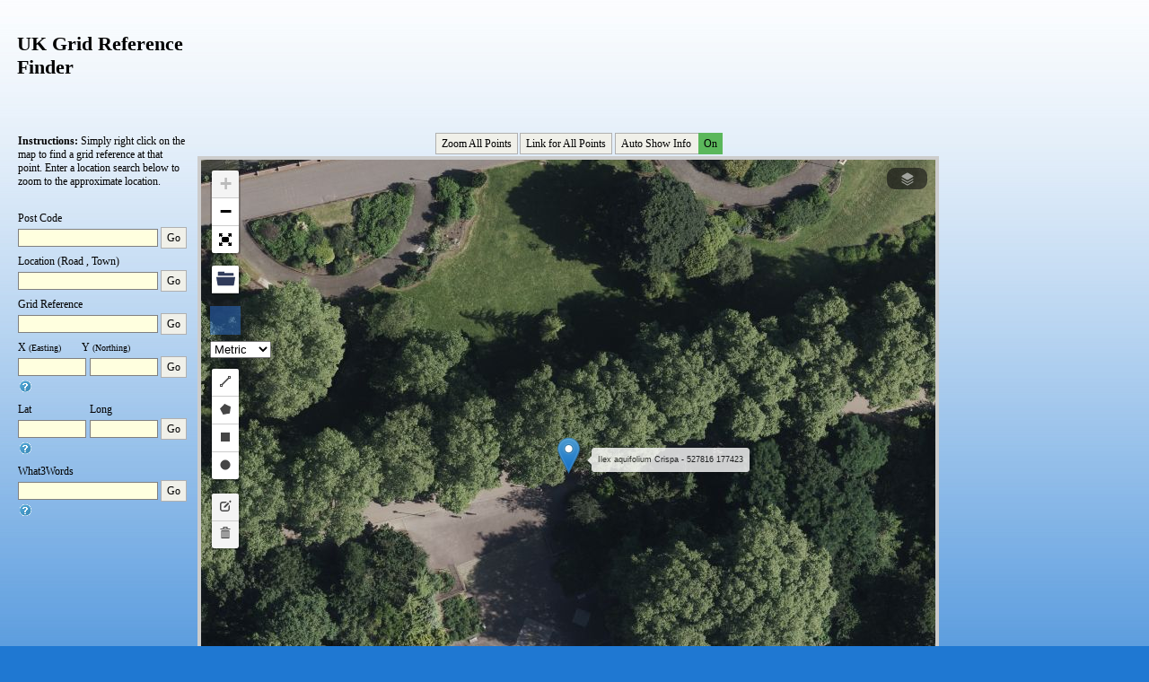

--- FILE ---
content_type: text/html; charset=utf-8
request_url: https://gridreferencefinder.com/index.php?xy=527816%7C177423%7CIlex+aquifolium+%27Crispa%27+-+527816+177423%7C0
body_size: 5609
content:
<!DOCTYPE html>
<html lang="en">
<head>
<meta charset="utf-8">
<meta http-equiv="X-UA-Compatible" content="IE=Edge">
<link rel="shortcut icon" href="favicon.ico" type="image/x-icon" />
<meta name="viewport" content="initial-scale=1, maximum-scale=1, user-scalable=no, width=device-width">
<meta name="keywords" content="Grid Reference converter tool,Grid Reference map,map reference,convert grid reference,UK,Ordance Survey,grid ref,grid reference finder,os grid reference finder,find a grid reference uk,OS,ukgr,find grid ref,map,Lat, Long,co-ordinates,Latitude,Longitude,Location,postcode to grid reference,os grid finder,twitter location,grid reference to postcode,what3words,what3words map" />
<meta name="description" content="UK National Grid Map Reference Conversion for any location by simply right-clicking on our map. Postcode finder and bulk conversion tools." />
<meta name="copyright" content="2017" />
<!--<link rel="stylesheet" href="https://unpkg.com/leaflet@1.3.3/dist/leaflet.css"
   integrity="sha512-Rksm5RenBEKSKFjgI3a41vrjkw4EVPlJ3+OiI65vTjIdo9brlAacEuKOiQ5OFh7cOI1bkDwLqdLw3Zg0cRJAAQ=="
   crossorigin=""/>-->
   <link rel="stylesheet" href="leaflet.css?v=281022" type="text/css">
<link rel="stylesheet" href="o/all.min.css?v=240820" type="text/css">
<link rel="stylesheet" href="o/Leaflet.markercluster/dist/MarkerCluster.css" />
<link rel="stylesheet" href="o/Leaflet.markercluster/dist/MarkerCluster.Default.css" />
<title>Grid Reference Finder</title>
<script type="text/javascript">
var rx = '';
var ry = '';
var rgr = '';
var rpc = '';
var rlt = '';
var rlg = '';
var rt = '';
var rv = '';
var rz = '';
var rll = '';
var rxy = '527816|177423|Ilex aquifolium Crispa - 527816 177423|0';
var rf = '';
var hm = '';
var rshapes = '';
</script>
<script>
var gToken = '1244347923697fab0c04ac50.24039192';
var gMapType = 'mapkit';
</script>
<noscript>
	<style>
	#noscript{margin:20px;font-family:sans-serif}
	#noscript h1{font-size:30px;float:none !important;padding:20px 0}
	#noscript p{font-size:20px;margin:10px 0px}
	#noscript hr{display: block;height: 1px;border: 0;border-top: 1px solid #ccc;margin: 1em 0;padding: 0;width:460px}
	#noscript a{font-size:16px;display:block;margin:10px 4px}
	</style>
</noscript>
<script async src="//pagead2.googlesyndication.com/pagead/js/adsbygoogle.js"></script>
<script>
  (adsbygoogle = window.adsbygoogle || []).push({
    google_ad_client: "ca-pub-3086321586663818",
    enable_page_level_ads: true
  });
</script>
<script>
function oldLink(){
	var url = "bing.php" + window.location.search;
	window.open(url,'_blank');
}
/**
var is_safari = false;
var ua = navigator.userAgent.toLowerCase(); 
if (ua.indexOf('safari') != -1) { 
	if (ua.indexOf('chrome') > -1) {
		//is_safari = false; // Chrome
	} else {
		//var url = "bing.php" + window.location.search;
		var url = "here.php" + window.location.search;
		window.location = url;
		//is_safari = true; // Safari
	}
}
**/
</script>
</head>
<body>
	<noscript>
		<div id='noscript'>
			<h1>Javascript is disabled in your browser!</h1>
			<p>We're sorry, but this site requires Javascript to function. If you can please enable Javascript in your browser or switch to a browser with Javascript enabled.</p>
			<p>Below are some links that may help:-</p>
			<p><a href="https://www.technipages.com/internet-explorer-enabledisable-javascript" target="_blank">How to Enable Javascript in Internet Explorer</a><a href="https://www.google.co.uk/search?q=how+to+enable+javascript+on+chrome" target="_blank">How to Enable Javascript in Google Chrome</a></p>
		</div>
	</noscript>
	<div id="message" class='message noprint'>
		<b>Instructions:</b> Right-Click on the map to get Grid Reference (click on pin to display info) <span>&times;</span>
	</div>
	<!--
	<div id='blockContainer1' class='blockContainer noprint'>
		<div class="block">
			<div class='blockNav'>
			-->
			<!--
				<ul>
					<li><a href='./batchConvert/batchConvert.php' onclick='blur();' target='_blank'>Batch Converter</a></li>
					<li><a href='./postcodeBatchConverter/' onclick='blur();' target='_blank'>Postcode Batch Converter</a></li>
					<li><a href='https://m.gridreferencefinder.com/' onclick='blur();' target='_blank'>Mobile Site</a></li>
					<li><a href="https://play.google.com/store/apps/details?id=com.ukgr.ukgr1&hl=en_GB" onclick='blur();' target='_blank'>Android App</a></li>
					<li><a href='faq.php' onclick='blur();' target='_blank'>FAQ</a></li>
					<li><a href="javascript:void(0)" onclick="var a='gridreferencefinder.com';var b='lto:contact123';var c='';window.location='mai' + b.substr(0,11) + '@' + a;blur();">Contact Us</a></li>
				</ul>
			-->
			<!--
			<div id="" class="noprint"><pre>                            </pre><b><a href="faq.php#Your_Base_Maps_Have_Change_From_Google_-_What_Happen_" target="_blank">Note: Our base maps have changed from Google, click here for an explanation for why.</a></b></div>
			</div>
		</div>
	</div>
	-->
	<div id="content">
	<div id="header">
		<div id='logoDiv'>
			<h1 id='logoTitle'><a href='/' target='_blank'>UK Grid Reference Finder</a></h1>
		</div>
		<div class='colCenter left noprint'>
			<div id='adTop'>
				<script type="text/javascript">
					google_ad_client = "ca-pub-3086321586663818";
					google_ad_slot = "8220820640";
					google_ad_width = 728;
					google_ad_height = 90;
				</script>
				<!-- Homepage, Top center -->
				<script type="text/javascript"
				src="//pagead2.googlesyndication.com/pagead/show_ads.js">
				</script>
			</div>
		</div>
		<div class="colRight left"></div>
	</div>
		<div id="bdy">
		<!--
			<div id='headInstructions' class='noprint'><b>Instructions:</b> Right-click (or Tap) on the Map to Display the Grid Reference and Location Information</div>
		-->
			<div id="search" class='colLeft left noprint'>
				<div class='inst'><b>Instructions: </b>Simply right click on the map to find a grid reference at that point.<r> Enter a location search below to zoom to the approximate location.</div>
				<form id='frmSearch1'>
					<div class='lab'>Post Code</div>
					<input id="txtPostcode" type="text" value=""/>
					<a class='but' id="find1" href='javascript:void(0)' onclick="$('#frmSearch1').submit();">Go</a>
				</form>
				<form id='frmSearch2'>
					<div class='lab'>Location  (Road , Town)</div>
					<input id="txtLocation" type="text" value=""/>
					<a class='but' href='javascript:void(0)' id="find2" onclick="$('#frmSearch2').submit();">Go</a>
				</form>
				<form id='frmSearch3'>
					<div class='lab'>Grid Reference</div>
					<input id="txtGridRef" type="text" value=""/>
					<a class='but' href='javascript:void(0)' id="find3" onclick="$('#frmSearch3').submit();">Go</a>
				</form>
				<form id='frmSearch4'>
					<div class='lab'>X <span class='small'>(Easting)</span><pre>   </pre>Y <span class='small'>(Northing)</span></div>
					<input id="txtX" type="text" value="" /><input id="txtY" type="text" value="" />
					<a class='but' href='javascript:void(0)' id="find4" onclick="$('#frmSearch4').submit();">Go</a>
					<a href='/faq.php#X_Y_Search' target='_blank' onclick='blur();'><img id='help1' class='img-help' src='images/help1.gif' alt='help' /></a>
					<div id='tt1' class='tooltip'><b>OSGB Co-Ordinates</b><br /><br />X = Eastings<br />Y = Northings<br /><br />example :-<br />X = <b>492983</b><br />Y = <b>188837</b></div>
				</form>
				<form id='frmSearch5'>
					<div class='lab'>Lat<pre>         </pre>Long</div>
						<input id="txtLat" type="text" value="" /><input id="txtLong" type="text" value="" />
					<a class='but' href='javascript:void(0)' id="find5" onclick="$('#frmSearch5').submit();">Go</a>
					<a href='/faq.php#Lat_Long_Search' target='_blank' onclick='blur();'><img id='help2' class='img-help' src='images/help1.gif'  alt='help' /></a>
					<div id='tt2' class='tooltip'><b>WGS84 Co-Ordinates</b><br /><br />example :-<br />Lat =<b>53.870659</b><br />Long=<b>-1.200235</b><br />or<br />Lat =<b>53.870659N</b><br />Long=<b>1.200235W</b><br /></div>
				</form>
				<form id='frmSearch6'>
					<div class='lab'>What3Words</div>
					<input id="txtWhat3Words" type="text" value=""/>
					<a class='but' id="find6" href='javascript:void(0)' onclick="$('#frmSearch6').submit();">Go</a>
					<a href='/faq.php#What3Words_Search' target='_blank' onclick='blur();'><img id='help3' class='img-help' src='images/help1.gif'  alt='help' /></a>
					<div id='tt2' class='tooltip'><b>e.g logic.twin.blunt</b><br /></div>
				</form>
				<div id='results'></div>
			</div>
			<div class='colCenter left'>
				<div id='buttonsMid' class='noprint'>
					<!--<a id='hideBut' class='mapbut' href='javascript:void(0)' title="Hide Buttons" onclick='util.toggleButtons();'>&#xbb;</a>--><a id='mapZoomAllBut' class='but' href='javascript:void(0)' onclick='map.zoomExtents();'>Zoom All Points</a><a class='but' id='mapLinkAllPointBut' href='javascript:void(0)' onclick='ukgrExports.getAllPinLinks();'>Link for All Points</a><a id='showInfoBut' title="" class='but' href='javascript:void(0)' onclick='settings.toggleShowInfo(settings.settings.showInfo);'>Auto Show Info <span>ON</span></a>
				</div>
				<div id="buttonsMidBin" title="Delete Selected Shape" onclick="drawingManager.deleteSelected()"><img src="images/trash-delete.gif"></div>
				<div id="map"></div>
			</div>
			<div id="adRight" class='colRight left noprint'>
				<script async src="//pagead2.googlesyndication.com/pagead/js/adsbygoogle.js"></script>
				<!-- Vertical - General Standard - 160 x 600 -->
				<ins class="adsbygoogle"
					 style="display:inline-block;width:160px;height:600px"
					 data-ad-client="ca-pub-3086321586663818"
					 data-ad-slot="4135611959"></ins>
				<script>
				(adsbygoogle = window.adsbygoogle || []).push({});
				</script>
			</div>
		</div>
		<div class='clearfix'></div>
		<div class="message1 messageOuter">
			<div id="message1" class='messageInner'></div>
		</div>
		<div class='noprint buttonsBot'>
			<a class='but' href='javascript:void(0)' onclick='ukgrExports.getAllPinLinks();'>Link for All Points</a> | 
			<a class='but' href='javascript:void(0)' onclick='ukgrExports.getElevation();'>Elevation Chart</a> | 
			<a class='but' href='javascript:void(0)' onclick='ukgrExports.getOSPinLinks();'>Show Points on OS Map</a> 
			<!--<a id="mobileAllLink" class='but' href='javascript:void(0)' original-title="Mobile Phone Friendly Map (take your points with you)" onclick='ukgrExports.getMobileAllLinks();'>Show Points on Mobile Map</a>--> <a class='but' href='javascript:void(0)' onclick='ukgrExports.getOSMPinLinks();'>Show Points on OpenStreetMap</a>  <a class='but' href='javascript:void(0)' onclick='ukgrExports.getDistanceMatrix();'>Distance Matrix</a>|   <a class='but' href='javascript:void(0)' onclick='ukgrExports.getHeatmap();'>Heatmap</a>| 
			<a class='but' href='javascript:void(0)' onclick="mapgen.toggleShowPinLabels();">Toggle Show Pin Labels</a> | 
			<a id='deleteAllBut' class='but' href='javascript:void(0)' original-title="Reset the map" onclick='points.deleteAllAsk();'>Delete All Points</a>
		</div>
		<div class='noprint buttonsBot'>
			<a class='but' href='javascript:void(0)' onclick='ukgrExports.exportCsv();'>Export Points to CSV</a>
			<a class='but' href='javascript:void(0)' onclick='ukgrExports.exportTbl(2);'>Export Points to Excel</a>
			<a class='but' href='javascript:void(0)' onclick='ukgrExports.exportKml();'>Export Points to Google Earth (KML)</a>
			<a class='but' href='javascript:void(0)' onclick='ukgrExports.exportGpxRoute();'>Export Points to GPX (route)</a>
			<a class='but' href='javascript:void(0)' onclick='ukgrExports.exportGpxWaypoints();'>Export Points to GPX (waypoints)</a>
		</div>
		<!--
		<div id="ad3" class='noprint'>
			<script id="mNCC" language="javascript">
			   medianet_width = "728";
			   medianet_height = "90";
			   medianet_crid = "651178964";
			   medianet_versionId = "111299";
			   (function() {
				   var isSSL = 'https:' == document.location.protocol;
				   var mnSrc = (isSSL ? 'https:' : 'http:') + '//contextual.media.net/nmedianet.js?cid=8CUTXIC82' + (isSSL ? '&https=1' : '');
				   document.write('<scr' + 'ipt type="text/javascript" id="mNSC" src="' + mnSrc + '"></scr' + 'ipt>');
			   })();
			</script>
		</div>
		-->
		<div id="tbldiv" class=clearfix>
			<table class="tablesorter" id="tbl">             
				<thead>
					<tr>
						<th class="w80">Grid Reference</th> 
						<th class="w55">X <br>(Eastings)</th> 
						<th class="w55">Y (Northings)</th> 
						<th class="w55">Latitude</th> 
						<th class="w55">Longitude</th> 
						<th  class="w100" title='Click on the Description in the Table to Edit'>Description (Click to Edit)</th>
						<th class="">Address</th>
						<th class="w55">Postcode</th>
						<th class="w30">Link</th>
						<th class="w30">Center</th>
						<th class="w30">Zoom</th>
						<th class="w30">Style (click to change)</th>
						<th class="w30">Show</th>
						<th class="w30">Delete</th>
					</tr> 
				</thead> 
				<tbody></tbody>
			</table>
		</div>
		<div id="ad3" class='noprint'>
			<script async src="//pagead2.googlesyndication.com/pagead/js/adsbygoogle.js"></script>
			<ins class="adsbygoogle"
				 style="display:inline-block;width:728px;height:90px"
				 data-ad-client="ca-pub-3086321586663818"
				 data-ad-slot="3332559248"></ins>
			<script>
			(adsbygoogle = window.adsbygoogle || []).push({});
			</script>
		</div>
		<div id="message2" class="message noprint"></div>
	</div>
	<div id="footer" class='noprint'>
		<!--
		<div class='helptext center'>
			<div id='headline' class='noprint'><span class='red bold'>New :</span> Our Android App is Available (in Beta Test) - <a href="https://play.google.com/store/apps/details?id=com.ukgr.ukgr1&hl=en_GB" onclick='blur();' target='_blank'>Give It a Try</a></div>
		</div>
		-->
		<div class='helptext center'>
			<a href='https://m.gridreferencefinder.com/' onclick='blur();' target='_blank'>Mobile Grid Reference Finder</a> | <a href='./postcodeBatchConverter/' onclick='blur();' target='_blank'>UK Postcode Batch Conversion Tool</a> | <a href='./batchConvert/batchConvert.php' onclick='blur();' target='_blank'>Coordinate Batch Conversion Tool</a> <!-- | <a href="javascript:void(0)" onclick="oldLink()">Bing Map</a> -->| <a href='https://irish.gridreferencefinder.com/' onclick='blur();' target='_blank'>Irish Grid Reference Finder</a> | <a href="javascript:void(0)" onclick="var a='gridreferencefinder.com';var b='lto:contact123';var c='';window.location='mai' + b.substr(0,11) + '@' + a;blur();">Contact Us</a> | <a href='faq.php' onclick='blur();' target='_blank'>FAQ</a>
		</div>
			 | Copyright 2011, All Rights Reserved. | 
			<a href='disclaimer.htm'  onclick='blur();' target='_blank'>Disclaimer and Cookie Policy</a> | <a href='tma-resources.php'  onclick='blur();' target='_blank'>Traffic Management Resources</a>
	</div>
	<form id='frm1' class='hidden' target='_blank' action="./elevationOSM/elevation.php" method="post"><input id='inpPts' type="text" name="pts" /><input id='inpDescs' type="text" name="descs" /></form>
	<form id='frm2' class='hidden' target='_blank' action="./kml/kml.php" method="post"></form>
	<div id="dialog1" class="dialog">
		<div class='dialog-title' id='dialog1-title'></div>
		<div class='dialog-txt' id='dialog1-txt1'></div>
		<textarea id='dialog1-txtarea1' readonly onclick='this.select();'></textarea>
		<div class='dialog-buttons'>
			<button id='dialog1-button1' onclick="$.fn.microModal.dialogs['#dialog1'].close();"> OK </button>
		</div>
	</div>
	<div id="dialog3" class="dialog">
		<div class='dialog-title' id='dialog3-title'></div>
		<div class='dialog-txt' id='dialog3-txt1'></div>
		<div class='dialog-buttons'>
			<button id='dialog3-button1' onclick="$.fn.microModal.dialogs['#dialog3'].close();"> OK </button>
		</div>
	</div>
<script type="text/javascript" src="https://ajax.googleapis.com/ajax/libs/jquery/1.12.4/jquery.min.js"></script>
<!--<script src="https://unpkg.com/leaflet@1.3.3/dist/leaflet.js"
   integrity="sha512-tAGcCfR4Sc5ZP5ZoVz0quoZDYX5aCtEm/eu1KhSLj2c9eFrylXZknQYmxUssFaVJKvvc0dJQixhGjG2yXWiV9Q=="
   crossorigin=""></script>-->
<script type="text/javascript" src="leaflet.js?ver=281022"></script>
<script>var gMapkitToken = "eyJraWQiOiJKTVZCQ05GMzZaIiwidHlwIjoiSldUIiwiYWxnIjoiRVMyNTYifQ.eyJpc3MiOiJIOFNHQjIyNlM5IiwiaWF0IjoxNzQ4OTY1MjYwLjM4MywiZXhwIjoxNzgwNTIyODYwLjM4Mywib3JpZ2luIjoiaHR0cHM6Ly9ncmlkcmVmZXJlbmNlZmluZGVyLmNvbSJ9.W1m5TrWhxxG57VI4T0En-CdUDP-t1n8jp3e7FmEsqgh0aNb6MJDLMsOxFbMbLwC9NvN-Zu4uqtrhQok_MsigUg";</script>	<script src="https://cdn.apple-mapkit.com/mk/5.77.x/mapkit.js"></script>
	<script src='o/inc/Leaflet.MapkitMutant.js?v=151018'></script>
<script type="text/javascript" src="o/all.min.js?v=160522"></script>
<script type="text/javascript" src="include/geotools2.min.js"></script>
<script src="o/Leaflet.markercluster/dist/leaflet.markercluster.js"></script>
<script src="include/jscolor-gp.min.js"></script>
<script type="text/javascript">
ukgrExports.siteURL = 'https://gridreferencefinder.com';
</script>
<script type="text/javascript">
if(document.getElementById('kCVofTJIWRvb')){
  kCVofTJIWRvb='No';
} else {
  kCVofTJIWRvb='Yes';
}
if(typeof ga !=='undefined'){
  ga('send','event','Blocking Ads',kCVofTJIWRvb,{'nonInteraction':1});
} else if(typeof _gaq !=='undefined'){
  _gaq.push(['_trackEvent','Blocking Ads',kCVofTJIWRvb,undefined,undefined,true]);
}
</script>
<script type="text/javascript">
  var _gaq = _gaq || [];
  _gaq.push(['_setAccount', 'UA-6291798-2']);
  _gaq.push(['_trackPageview']);

  (function() {
	var ga = document.createElement('script'); ga.type = 'text/javascript'; ga.async = true;
	ga.src = ('https:' == document.location.protocol ? 'https://ssl' : 'http://www') + '.google-analytics.com/ga.js';
	var s = document.getElementsByTagName('script')[0]; s.parentNode.insertBefore(ga, s);
  })();
</script>
</body>
</html>


--- FILE ---
content_type: text/html; charset=utf-8
request_url: https://www.google.com/recaptcha/api2/aframe
body_size: 268
content:
<!DOCTYPE HTML><html><head><meta http-equiv="content-type" content="text/html; charset=UTF-8"></head><body><script nonce="nVONi1qWGxgi5wnQJO6O5g">/** Anti-fraud and anti-abuse applications only. See google.com/recaptcha */ try{var clients={'sodar':'https://pagead2.googlesyndication.com/pagead/sodar?'};window.addEventListener("message",function(a){try{if(a.source===window.parent){var b=JSON.parse(a.data);var c=clients[b['id']];if(c){var d=document.createElement('img');d.src=c+b['params']+'&rc='+(localStorage.getItem("rc::a")?sessionStorage.getItem("rc::b"):"");window.document.body.appendChild(d);sessionStorage.setItem("rc::e",parseInt(sessionStorage.getItem("rc::e")||0)+1);localStorage.setItem("rc::h",'1769974546328');}}}catch(b){}});window.parent.postMessage("_grecaptcha_ready", "*");}catch(b){}</script></body></html>

--- FILE ---
content_type: text/css
request_url: https://gridreferencefinder.com/o/all.min.css?v=240820
body_size: 4477
content:
.leaflet-container:full-screen,.leaflet-container:fullscreen,.leaflet-pseudo-fullscreen{width:100%!important;height:100%!important;z-index:99999}.fullscreen-icon{background-image:url(icon-fullscreen.png)}.leaflet-retina .fullscreen-icon{background-image:url(icon-fullscreen-2x.png);background-size:26px 26px}.leaflet-container:-webkit-full-screen{width:100%!important;height:100%!important;z-index:99999}.leaflet-container:-ms-fullscreen{width:100%!important;height:100%!important;z-index:99999}.leaflet-pseudo-fullscreen{position:fixed!important;top:0!important;left:0!important}
.leaflet-draw-section{position:relative}.leaflet-draw-toolbar{margin-top:12px}.leaflet-draw-toolbar-top{margin-top:0}.leaflet-draw-toolbar-notop a:first-child{border-top-right-radius:0}.leaflet-draw-toolbar-nobottom a:last-child{border-bottom-right-radius:0}.leaflet-draw-toolbar a{background-image:url(images/spritesheet.png);background-image:linear-gradient(transparent,transparent),url(images/spritesheet.svg);background-repeat:no-repeat;background-size:300px 30px;background-clip:padding-box}.leaflet-retina .leaflet-draw-toolbar a{background-image:url(images/spritesheet-2x.png);background-image:linear-gradient(transparent,transparent),url(images/spritesheet.svg)}.leaflet-draw a{display:block;text-align:center;text-decoration:none}.leaflet-draw a .sr-only{position:absolute;width:1px;height:1px;padding:0;margin:-1px;overflow:hidden;clip:rect(0,0,0,0);border:0}.leaflet-draw-actions{display:none;list-style:none;margin:0;padding:0;position:absolute;left:26px;top:0;white-space:nowrap}.leaflet-touch .leaflet-draw-actions{left:32px}.leaflet-right .leaflet-draw-actions{right:26px;left:auto}.leaflet-touch .leaflet-right .leaflet-draw-actions{right:32px;left:auto}.leaflet-draw-actions li{display:inline-block}.leaflet-draw-actions li:first-child a{border-left:0}.leaflet-draw-actions li:last-child a{-webkit-border-radius:0 4px 4px 0;border-radius:0 4px 4px 0}.leaflet-right .leaflet-draw-actions li:last-child a{-webkit-border-radius:0;border-radius:0}.leaflet-right .leaflet-draw-actions li:first-child a{-webkit-border-radius:4px 0 0 4px;border-radius:4px 0 0 4px}.leaflet-draw-actions a{background-color:#919187;border-left:1px solid #AAA;color:#FFF;font:11px/19px "Helvetica Neue",Arial,Helvetica,sans-serif;line-height:28px;text-decoration:none;padding-left:10px;padding-right:10px;height:28px}.leaflet-touch .leaflet-draw-actions a{font-size:12px;line-height:30px;height:30px}.leaflet-draw-actions-bottom{margin-top:0}.leaflet-draw-actions-top{margin-top:1px}.leaflet-draw-actions-bottom a,.leaflet-draw-actions-top a{height:27px;line-height:27px}.leaflet-draw-actions a:hover{background-color:#a0a098}.leaflet-draw-actions-top.leaflet-draw-actions-bottom a{height:26px;line-height:26px}.leaflet-draw-toolbar .leaflet-draw-draw-polyline{background-position:-2px -2px}.leaflet-touch .leaflet-draw-toolbar .leaflet-draw-draw-polyline{background-position:0 -1px}.leaflet-draw-toolbar .leaflet-draw-draw-polygon{background-position:-31px -2px}.leaflet-touch .leaflet-draw-toolbar .leaflet-draw-draw-polygon{background-position:-29px -1px}.leaflet-draw-toolbar .leaflet-draw-draw-rectangle{background-position:-62px -2px}.leaflet-touch .leaflet-draw-toolbar .leaflet-draw-draw-rectangle{background-position:-60px -1px}.leaflet-draw-toolbar .leaflet-draw-draw-circle{background-position:-92px -2px}.leaflet-touch .leaflet-draw-toolbar .leaflet-draw-draw-circle{background-position:-90px -1px}.leaflet-draw-toolbar .leaflet-draw-draw-marker{background-position:-122px -2px}.leaflet-touch .leaflet-draw-toolbar .leaflet-draw-draw-marker{background-position:-120px -1px}.leaflet-draw-toolbar .leaflet-draw-draw-circlemarker{background-position:-273px -2px}.leaflet-touch .leaflet-draw-toolbar .leaflet-draw-draw-circlemarker{background-position:-271px -1px}.leaflet-draw-toolbar .leaflet-draw-edit-edit{background-position:-152px -2px}.leaflet-touch .leaflet-draw-toolbar .leaflet-draw-edit-edit{background-position:-150px -1px}.leaflet-draw-toolbar .leaflet-draw-edit-remove{background-position:-182px -2px}.leaflet-touch .leaflet-draw-toolbar .leaflet-draw-edit-remove{background-position:-180px -1px}.leaflet-draw-toolbar .leaflet-draw-edit-edit.leaflet-disabled{background-position:-212px -2px}.leaflet-touch .leaflet-draw-toolbar .leaflet-draw-edit-edit.leaflet-disabled{background-position:-210px -1px}.leaflet-draw-toolbar .leaflet-draw-edit-remove.leaflet-disabled{background-position:-242px -2px}.leaflet-touch .leaflet-draw-toolbar .leaflet-draw-edit-remove.leaflet-disabled{background-position:-240px -2px}.leaflet-mouse-marker{background-color:#fff;cursor:crosshair}.leaflet-draw-tooltip{background:#363636;background:rgba(0,0,0,.5);border:1px solid transparent;-webkit-border-radius:4px;border-radius:4px;color:#fff;font:12px/18px "Helvetica Neue",Arial,Helvetica,sans-serif;margin-left:20px;margin-top:-21px;padding:4px 8px;position:absolute;visibility:hidden;white-space:nowrap;z-index:6}.leaflet-draw-tooltip:before{border-right:6px solid #000;border-right-color:rgba(0,0,0,.5);border-top:6px solid transparent;border-bottom:6px solid transparent;content:"";position:absolute;top:7px;left:-7px}.leaflet-error-draw-tooltip{background-color:#f2dede;border:1px solid #e6b6bd;color:#b94a48}.leaflet-error-draw-tooltip:before{border-right-color:#e6b6bd}.leaflet-draw-tooltip-single{margin-top:-12px}.leaflet-draw-tooltip-subtext{color:#f8d5e4}.leaflet-draw-guide-dash{font-size:1%;opacity:.6;position:absolute;width:5px;height:5px}.leaflet-edit-marker-selected{background-color:rgba(254,87,161,.1);border:4px dashed rgba(254,87,161,.6);-webkit-border-radius:4px;border-radius:4px;box-sizing:content-box}.leaflet-edit-move{cursor:move}.leaflet-edit-resize{cursor:pointer}.leaflet-oldie .leaflet-draw-toolbar{border:1px solid #999}
#bdy,#content,#header{width:1240px}#footer,body,html{background-color:#1F78D2}#footer,#footer a{color:#FFF}#map,#messClose,.menu-root span,.menu-trigger{cursor:pointer}.menu ul,.message1 ul,ol,ul{list-style:none}a,abbr,acronym,address,applet,article,aside,audio,big,blockquote,body,canvas,caption,center,cite,code,dd,del,details,dfn,div,dl,dt,em,embed,fieldset,figcaption,figure,footer,form,h1,h2,h3,h4,h5,h6,header,hgroup,html,i,iframe,img,ins,kbd,label,legend,li,mark,menu,nav,object,ol,output,p,q,ruby,s,samp,section,small,span,strike,strong,sub,summary,sup,table,tbody,td,tfoot,th,thead,time,tr,tt,u,ul,var,video{border:0;font:inherit;vertical-align:baseline;margin:0;padding:0}article,aside,details,figcaption,figure,footer,header,hgroup,menu,nav,section{display:block}body{line-height:1;background-image:url(../images/bg.jpg)}blockquote,q{quotes:none}blockquote:after,blockquote:before,q:after,q:before{content:none}table{border-collapse:collapse;border-spacing:0}body,html{height:100%;font:12px verdana}#logoTitle a,h1{font-family:Tahoma;float:left}#logoTitle a,#message1 p,#search input,.dialog-title,.message1 input,.pinGr{font-weight:700}#content{margin:0 auto}#header{height:144px}#bdy{height:auto}#tbl{width:1180px;position:relative;top:-7px}#mapfooter,.message{line-height:16px;position:absolute;left:50%}#footer{margin:0 auto;width:100%;height:60px;text-align:center;padding:0 0 60px}h1{font-size:18px;margin:6px 0 0 -1px}.colLeft{width:200px;clear:left}.colCenter{width:818px}.grey{background-color:#CCC}.colRight{width:160px}#logoDiv{width:220px;float:left}#logoTitle a{color:#000;display:inline;width:202px;font-size:22px;margin:30px 0 0;text-decoration:none}#mapfooter,#mapfooter a{font-family:tahoma,arial,verdana,sans-serif}#s{height:600px}#map{height:700px;width:818px;border-style:solid;border-width:4px;border-color:#CCC}#mapfooter{margin-left:-340px;bottom:0;font-size:10px;background-color:#fff;opacity:.5;filter:Alpha(opacity=50)}#mapfooter a{color:#000}.helptext{padding:10px}#message1,.message{padding:8px 35px 8px 14px;font-family:"Helvetica Neue",Helvetica,Arial,sans-serif;display:none}.message{color:#C09853;background-color:#FCF8E3;border:1px solid #FBEED5;border-radius:4px;text-shadow:0 1px 0 rgba(255,255,255,.5);font-size:12px;top:40px;margin-left:-160px}#headInstructions,#message1{color:#C09853;border:1px solid #FBEED5;background-color:#FCF8E3}.message span{position:relative}.messageInner{position:absolute}#menu1,#messClose,.messageOuter{position:relative}#headInstructions{margin:0 213px 0 200px;padding:10px 0 2px 113px}#messClose{top:-30px;left:716px}#initMessage{padding:6px 0 0 134px}#message1{width:700px;top:-655px;left:261px;z-index:1000;height:21px;overflow:hidden;border-radius:4px;text-shadow:0 1px 0 rgba(255,255,255,.5);font-size:12px;line-height:12px;box-shadow:0 0 2px 2px rgba(51,51,51,.4)}.message1 ul{text-shadow:0 1px 0 #FFF;font-color:#333}.message1 li{float:left;padding:0 0 10px 10px;display:inline;overflow:hidden}.message1 input{border-style:none;color:#274F7F;font-size:12px;margin:2px 0 0;background-color:#FCF8E3}.message1 strong{display:block;white-space:nowrap}#frm1,#frm2,.menu,.tooltip{display:none}#messageShadow{width:653px;top:-918px;left:306px;background-color:#EEE}#message1 p{margin:0 0 6px}#results{margin:4px 0 0}#results li{margin:10px 6px 2px 0}#results a{color:#00f;font-family:arial,sans-serif;font-size:12px}.m1_title{width:100px}.m1_postcode{width:60px}.m1_addressNear{width:460px}.m1_gr,.m1_ll,.m1_xy{width:200px}#nextprev{position:absolute;top:220px;left:20px;z-index:99999}#menu1{top:0;left:76px}.tt1,.tt2{left:250px}.menu-container{position:absolute;width:536px}.menu-container img{border-width:0}.menu{background-color:#F7F7F9;box-shadow:4px 4px rgba(85,85,85,.5)}.menu-drop{position:relative;top:-8px}.menu-trigger{font-size:14px}.menu-trigger a{padding:20px 0 0!important}.menu li{float:left!important;padding:0!important;width:auto!important}.memu a:hover{background-color:#fff;border-color:#fafafa;color:#56789A}#search input,#txtLat,#txtLong,#txtX,#txtY{background-color:#FFFFDF}#search{vertical-align:top}#search input{border:1px solid grey;padding:2px 0 2px 4px;font-size:12px}#search input [type=button]{cursor:pointer;padding:0 2px}#search .lab{margin:6px 0 2px}#txtGridRef,#txtLocation,#txtPostcode,#txtWhat3Words,#txtXY{width:150px}#txtLat,#txtX{margin:0;width:70px}#txtLong,#txtY{margin:0 0 0 4px;width:70px}#adTop{margin:24px 0 41px 31px;height:74px}#adRight{margin:35px 0 20px 25px}#ad3{height:90px;margin:12px auto 24px;padding:0 0 0 260px}.advertisment{font-size:11px;color:#2F2E2E;margin:2px 0}.dialog{background-color:#FFF;padding:10px 16px 2px;border:1px solid #CCC;width:608px;height:318px;border-radius:8px;box-shadow:2px 2px 2px #777}.dialog-title{font-size:14px}.dialog-txt{padding:4px 0 6px;color:#333}.dialog textarea{width:600px;height:222px;padding:2px}.dialog-buttons button{float:right;padding:4px 30px;margin:4px 0 0 8px}#dialog3{height:140px;width:400px}#dialog3-txt1{color:red}.inst{width:190px;height:80px;margin:6px 0 0}.tooltip{background:#FFFFDF;border:thin solid #DEC213;padding:20px 10px;position:absolute;z-index:10000;margin:12px 0 0}.tt1{top:360px}.tt2{top:540px}#blockContainer1{height:46px;background-color:#f3f3f3;border:1px solid #e7e7e7}.blockContainer{width:100%}.block{padding:0 20px;width:900px;z-index:200;margin:0 auto}a.mapbut,pre{margin:0 2px 0 0}.blockNav li{display:inline}.block a{display:inline-block;padding:16px 30px;font-family:sans-serif;text-decoration:none;color:#666!important;transition:.2s}a.but,a.mapbut{font-family:Tahoma,Verdana;height:20px;padding:4px 6px;text-decoration:none;cursor:pointer;overflow:hidden}.block ul li a:hover:not(.active){background-color:#e7e7e7}a.but{background-color:#F0F0E9;border:1px solid #B0B0B0;color:#000;font-size:12px;line-height:25px}a.but:hover,a.mapbut{background-color:#5E7CB1;border:1px solid #425A86;color:#fff}a.mapbut{font-size:11px;line-height:20px;z-index:2000}a.mapbut:hover{background-color:#F0F0E9;border:1px solid #B0B0B0;color:#000}pre{display:inline;overflow:hidden;padding:0}#buttonsTop{margin:4px 0 6px}#buttonsMid{margin:4px 0 1px}#buttonsMidBin{position:absolute;top:190px;left:778px;z-index:10000;background-color:#FFF;height:23px;width:23px;border:1px solid #DDD;display:none}#areaBut,#buttonsMidBin img,#deleteAllBut,#hideBut,#mapZoomAllBut,#measureBut,#pointButtons,#showInfoBut,#showInfoBut span,#showInfoBut span.infoNoShow,.pinLinks img,.pinStyle30,.pinStyle40{position:relative}#buttonsMidBin img{top:3px;left:2px}.buttonsBot{margin:12px 0 6px}#mapButtons{margin:10px 0 0 120px}#pointButtons{display:none;top:-929px;left:965px;opacity:.8;z-index:99999}#hideBut{left:257px}#areaBut{left:260px}#measureBut{left:263px}#mapZoomAllBut{left:265px}#mapLinkAllPointBut{position:relative;left:267px}#showInfoBut{left:270px;padding:4px 0 4px 6px}#showInfoBut span{background-color:#5bb75b;padding:5px 6px;left:5px}#showInfoBut span.infoNoShow{background-color:#EE3C40;padding:5px 6px;left:5px}#deleteAllBut{left:192px}.pinBody{width:274px;height:495px;overflow:hidden}.pinGr{font-family:arial;font-size:18px;height:52px;width:250px}.pinGr input{border-style:none;color:#F97600;font-size:20px;width:160px}.pinLinks{margin:10px 0 0;padding:2px 0 0;width:274px;font-size:12px!important}.pinTitle,.pinValue{width:250px;border-style:none}.pinLinks a{text-decoration:none;font-family:arial;font-size:12px}.pinTitle,.pinTxt{font-family:arial!important}.pinLinks a:hover{color:red}.pinLinks img{padding:2px 6px 0 0;top:2px}.pinStyle30{top:-15px}.pinStyle40{top:-20px}.pinTitle{color:#7F7F7F;display:block;font-size:16px!important;font-weight:700!important;margin:0 0 6px}.pinTxt{background-color:#FCFBEF;border:1px solid;color:#000;font:700 10px verdana;left:28px;opacity:.9;padding:2px 6px;white-space:nowrap;z-index:800}.pinValue{color:#274F7F;font-size:12px;font-weight:700;margin:2px 0 0 2px}.pinValueAdd,.pinValuePC{color:#C34B4B;border-style:none;margin:2px 0 0 2px}.pinValueAdd{font-family:arial!important;font-weight:700!important;font-size:12px;width:244px;max-height:28px;overflow:hidden}#msg1 .bold,#msg2 .bold,.bold,.fileLoadPopup .v,.pinValuePC{font-weight:700}.pinValuePC{width:80px;font-size:13px}input.pinValue{width:100px;font-size:16px}input.pinValueBig{width:260px;font-size:16px;border-style:none;color:#274F7F;font-weight:700;margin:2px 0 0 2px}.smallTxt{font-size:12px!important}.pinText{width:220px;margin:2px 0 0;font-family:arial;font-size:12px}.bold{color:red}.tblIcon{width:15px;height:23px}.tipsy{font-size:12px;position:absolute;padding:5px;z-index:100000}.tipsy-inner{background-color:#F0F0E9;color:#000;max-width:200px;padding:5px 8px 4px;text-align:center;border-radius:3px;-moz-border-radius:3px;-webkit-border-radius:3px;box-shadow:0 0 5px #DDD;-webkit-box-shadow:0 0 5px #DDD;-moz-box-shadow:0 0 5px #DDD}.tipsy-arrow{position:absolute;width:0;height:0;line-height:0;border:5px dashed #000}.tipsy-arrow-n{border-bottom-color:#000}.tipsy-arrow-s{border-top-color:#000}.tipsy-arrow-e{border-left-color:#000}.tipsy-arrow-w{border-right-color:#000}.tipsy-n .tipsy-arrow,.tipsy-nw .tipsy-arrow{border-left-color:transparent;border-right-color:transparent;top:0;border-bottom-style:solid;border-top:none}.tipsy-n .tipsy-arrow{left:50%;margin-left:-5px}.tipsy-nw .tipsy-arrow{left:10px}.tipsy-ne .tipsy-arrow{top:0;right:10px;border-bottom-style:solid;border-top:none;border-left-color:transparent;border-right-color:transparent}.tipsy-s .tipsy-arrow,.tipsy-se .tipsy-arrow,.tipsy-sw .tipsy-arrow{bottom:0;border-top-style:solid;border-bottom:none;border-left-color:transparent;border-right-color:transparent}.tipsy-s .tipsy-arrow{left:50%;margin-left:-5px}.tipsy-sw .tipsy-arrow{left:10px}.tipsy-se .tipsy-arrow{right:10px}.tipsy-e .tipsy-arrow,.tipsy-w .tipsy-arrow{top:50%;margin-top:-5px;border-top-color:transparent;border-bottom-color:transparent}.tipsy-e .tipsy-arrow{right:0;border-left-style:solid;border-right:none}.tipsy-w .tipsy-arrow{left:0;border-right-style:solid;border-left:none}table.tablesorter{background-color:#CDCDCD;font-family:arial;font-size:8pt;margin:10px 0 15px;text-align:left;width:100%}table.tablesorter tfoot tr th,table.tablesorter thead tr th{background-color:#E6EEEE;border:1px solid #FFF;font-size:8pt;padding:4px;vertical-align:middle}table.tablesorter tbody td{background-color:#FFF;color:#3D3D3D;padding:4px;vertical-align:top;text-align:center;font-size:12px}#msg1 .red,#msg2 .red{color:red}#tbl input{border-style:none;width:98%;font-size:12px}#msg1,#msg2{background-color:rgba(240,240,233,.48);font-family:Tahoma,Verdana;font-size:14px;text-align:center}#tbl td img{cursor:pointer}#msg1{margin:2px 0 0;padding:6px 10px}#msg2{margin:0 0 4px;padding:11px 10px}.elv{width:34px;text-align:right}.gr6{width:94px!important}.w100{width:140px}.w30{width:30px}.w55{width:60px}.w80{width:96px}.small{font-size:10px}.left{float:left}.right{float:right}.clearBoth{clear:both;height:1px;overflow:hidden}.clearfix{*zoom:1}.clearfix:after,.clearfix:before{display:table;line-height:0;content:""}.clearfix:after{clear:both}.leaflet-bottom,.leaflet-top{z-index:1300}.mk-controls-container{z-index:3000!important}.leaflet-control-filelayer img{max-width:70%;max-height:70%;margin:4px}.fileLoadPopup{border-color:grey}.fileLoadPopup .i{text-align:left;padding:2px 8px 2px 0;color:grey}.fileLoadPopup .v{text-align:left;padding:2px 4px}@media print{.leaflet-control,.noprint{display:none!important}#logo{width:800px}}@media only screen and (max-width:700px){#buttonsMid{display:none}}

--- FILE ---
content_type: text/javascript
request_url: https://gridreferencefinder.com/include/jscolor-gp.min.js
body_size: 17621
content:
/**
 * jscolor, JavaScript Color Picker
 *
 * @version 1.3.1
 * @license GNU Lesser General Public License, http://www.gnu.org/copyleft/lesser.html
 * @author  Jan Odvarko, http://odvarko.cz
 * @created 2008-06-15
 * @updated 2010-01-23
 * @link    http://jscolor.com
 */
var jscolor={dir:'',bindClass:'color',binding:true,preloading:true,install:function(){jscolor.addEvent(window,'load',jscolor.init);},init:function(){if(jscolor.binding){jscolor.bind();}
if(jscolor.preloading){jscolor.preload();}},getDir:function(){return'images/jscolor/';},detectDir:function(){var base=location.href;var e=document.getElementsByTagName('base');for(var i=0;i<e.length;i+=1){if(e[i].href){base=e[i].href;}}
var e=document.getElementsByTagName('script');for(var i=0;i<e.length;i+=1){if(e[i].src&&/(^|\/)jscolor\.js([?#].*)?$/i.test(e[i].src)){var src=new jscolor.URI(e[i].src);var srcAbs=src.toAbsolute(base);srcAbs.path=srcAbs.path.replace(/[^\/]+$/,'');srcAbs.query=null;srcAbs.fragment=null;return srcAbs.toString();}}
return false;},bind:function(){var matchClass=new RegExp('(^|\\s)('+jscolor.bindClass+')\\s*(\\{[^}]*\\})?','i');var e=document.getElementsByTagName('input');for(var i=0;i<e.length;i+=1){var m;if(!e[i].color&&e[i].className&&(m=e[i].className.match(matchClass))){var prop={};if(m[3]){try{eval('prop='+m[3]);}catch(eInvalidProp){}}
e[i].color=new jscolor.color(e[i],prop);}}},preload:function(){for(var fn in jscolor.imgRequire){if(jscolor.imgRequire.hasOwnProperty(fn)){jscolor.loadImage(fn);}}},images:{pad:[181,101],sld:[16,101],cross:[15,15],arrow:[7,11]},imgRequire:{},imgLoaded:{},requireImage:function(filename){jscolor.imgRequire[filename]=true;},loadImage:function(filename){if(!jscolor.imgLoaded[filename]){jscolor.imgLoaded[filename]=new Image();jscolor.imgLoaded[filename].src=jscolor.getDir()+filename;}},fetchElement:function(mixed){return typeof mixed==='string'?document.getElementById(mixed):mixed;},addEvent:function(el,evnt,func){if(el.addEventListener){el.addEventListener(evnt,func,false);}else if(el.attachEvent){el.attachEvent('on'+evnt,func);}},fireEvent:function(el,evnt){if(!el){return;}
if(document.createEventObject){var ev=document.createEventObject();el.fireEvent('on'+evnt,ev);}else if(document.createEvent){var ev=document.createEvent('HTMLEvents');ev.initEvent(evnt,true,true);el.dispatchEvent(ev);}else if(el['on'+evnt]){el['on'+evnt]();}},getElementPos:function(e){var e1=e,e2=e;var x=0,y=0;if(e1.offsetParent){do{x+=e1.offsetLeft;y+=e1.offsetTop;}while(e1=e1.offsetParent);}
while((e2=e2.parentNode)&&e2.nodeName.toUpperCase()!=='BODY'){x-=e2.scrollLeft;y-=e2.scrollTop;}
return[x,y];},getElementSize:function(e){return[e.offsetWidth,e.offsetHeight];},getMousePos:function(e){if(!e){e=window.event;}
if(typeof e.pageX==='number'){return[e.pageX,e.pageY];}else if(typeof e.clientX==='number'){return[e.clientX+document.body.scrollLeft+document.documentElement.scrollLeft,e.clientY+document.body.scrollTop+document.documentElement.scrollTop];}},getViewPos:function(){if(typeof window.pageYOffset==='number'){return[window.pageXOffset,window.pageYOffset];}else if(document.body&&(document.body.scrollLeft||document.body.scrollTop)){return[document.body.scrollLeft,document.body.scrollTop];}else if(document.documentElement&&(document.documentElement.scrollLeft||document.documentElement.scrollTop)){return[document.documentElement.scrollLeft,document.documentElement.scrollTop];}else{return[0,0];}},getViewSize:function(){if(typeof window.innerWidth==='number'){return[window.innerWidth,window.innerHeight];}else if(document.body&&(document.body.clientWidth||document.body.clientHeight)){return[document.body.clientWidth,document.body.clientHeight];}else if(document.documentElement&&(document.documentElement.clientWidth||document.documentElement.clientHeight)){return[document.documentElement.clientWidth,document.documentElement.clientHeight];}else{return[0,0];}},URI:function(uri){this.scheme=null;this.authority=null;this.path='';this.query=null;this.fragment=null;this.parse=function(uri){var m=uri.match(/^(([A-Za-z][0-9A-Za-z+.-]*)(:))?((\/\/)([^\/?#]*))?([^?#]*)((\?)([^#]*))?((#)(.*))?/);this.scheme=m[3]?m[2]:null;this.authority=m[5]?m[6]:null;this.path=m[7];this.query=m[9]?m[10]:null;this.fragment=m[12]?m[13]:null;return this;};this.toString=function(){var result='';if(this.scheme!==null){result=result+this.scheme+':';}
if(this.authority!==null){result=result+'//'+this.authority;}
if(this.path!==null){result=result+this.path;}
if(this.query!==null){result=result+'?'+this.query;}
if(this.fragment!==null){result=result+'#'+this.fragment;}
return result;};this.toAbsolute=function(base){var base=new jscolor.URI(base);var r=this;var t=new jscolor.URI;if(base.scheme===null){return false;}
if(r.scheme!==null&&r.scheme.toLowerCase()===base.scheme.toLowerCase()){r.scheme=null;}
if(r.scheme!==null){t.scheme=r.scheme;t.authority=r.authority;t.path=removeDotSegments(r.path);t.query=r.query;}else{if(r.authority!==null){t.authority=r.authority;t.path=removeDotSegments(r.path);t.query=r.query;}else{if(r.path===''){t.path=base.path;if(r.query!==null){t.query=r.query;}else{t.query=base.query;}}else{if(r.path.substr(0,1)==='/'){t.path=removeDotSegments(r.path);}else{if(base.authority!==null&&base.path===''){t.path='/'+r.path;}else{t.path=base.path.replace(/[^\/]+$/,'')+r.path;}
t.path=removeDotSegments(t.path);}
t.query=r.query;}
t.authority=base.authority;}
t.scheme=base.scheme;}
t.fragment=r.fragment;return t;};function removeDotSegments(path){var out='';while(path){if(path.substr(0,3)==='../'||path.substr(0,2)==='./'){path=path.replace(/^\.+/,'').substr(1);}else if(path.substr(0,3)==='/./'||path==='/.'){path='/'+path.substr(3);}else if(path.substr(0,4)==='/../'||path==='/..'){path='/'+path.substr(4);out=out.replace(/\/?[^\/]*$/,'');}else if(path==='.'||path==='..'){path='';}else{var rm=path.match(/^\/?[^\/]*/)[0];path=path.substr(rm.length);out=out+rm;}}
return out;}
if(uri){this.parse(uri);}},color:function(target,prop){this.required=true;this.adjust=true;this.hash=false;this.caps=true;this.valueElement=target;this.styleElement=target;this.hsv=[0,0,1];this.rgb=[1,1,1];this.pickerOnfocus=true;this.pickerMode='HSV';this.pickerPosition='bottom';this.pickerFace=10;this.pickerFaceColor='ThreeDFace';this.pickerBorder=1;this.pickerBorderColor='ThreeDHighlight ThreeDShadow ThreeDShadow ThreeDHighlight';this.pickerInset=1;this.pickerInsetColor='ThreeDShadow ThreeDHighlight ThreeDHighlight ThreeDShadow';this.pickerZIndex=10000;for(var p in prop){if(prop.hasOwnProperty(p)){this[p]=prop[p];}}
this.hidePicker=function(){if(isPickerOwner()){removePicker();}};this.showPicker=function(){if(!isPickerOwner()){var tp=jscolor.getElementPos(target);var ts=jscolor.getElementSize(target);var vp=jscolor.getViewPos();var vs=jscolor.getViewSize();var ps=[2*this.pickerBorder+4*this.pickerInset+2*this.pickerFace+jscolor.images.pad[0]+2*jscolor.images.arrow[0]+jscolor.images.sld[0],2*this.pickerBorder+2*this.pickerInset+2*this.pickerFace+jscolor.images.pad[1]];var a,b,c;switch(this.pickerPosition.toLowerCase()){case'left':a=1;b=0;c=-1;break;case'right':a=1;b=0;c=1;break;case'top':a=0;b=1;c=-1;break;default:a=0;b=1;c=1;break;}
var l=(ts[b]+ps[b])/2;var pp=[-vp[a]+tp[a]+ps[a]>vs[a]?(-vp[a]+tp[a]+ts[a]/2>vs[a]/2&&tp[a]+ts[a]-ps[a]>=0?tp[a]+ts[a]-ps[a]:tp[a]):tp[a],-vp[b]+tp[b]+ts[b]+ps[b]-l+l*c>vs[b]?(-vp[b]+tp[b]+ts[b]/2>vs[b]/2&&tp[b]+ts[b]-l-l*c>=0?tp[b]+ts[b]-l-l*c:tp[b]+ts[b]-l+l*c):(tp[b]+ts[b]-l+l*c>=0?tp[b]+ts[b]-l+l*c:tp[b]+ts[b]-l-l*c)];drawPicker(pp[a],pp[b]);}};this.importColor=function(){if(!valueElement){this.exportColor();}else{if(!this.adjust){if(!this.fromString(valueElement.value,leaveValue)){styleElement.style.backgroundColor=styleElement.jscStyle.backgroundColor;styleElement.style.color=styleElement.jscStyle.color;this.exportColor(leaveValue|leaveStyle);}}else if(!this.required&&/^\s*$/.test(valueElement.value)){valueElement.value='';styleElement.style.backgroundColor=styleElement.jscStyle.backgroundColor;styleElement.style.color=styleElement.jscStyle.color;this.exportColor(leaveValue|leaveStyle);}else if(this.fromString(valueElement.value)){}else{this.exportColor();}}};this.exportColor=function(flags){if(!(flags&leaveValue)&&valueElement){var value=this.toString();if(this.caps){value=value.toUpperCase();}
if(this.hash){value='#'+value;}
valueElement.value=value;}
if(!(flags&leaveStyle)&&styleElement){styleElement.style.backgroundColor='#'+this.toString();styleElement.style.color=0.213*this.rgb[0]+
0.715*this.rgb[1]+
0.072*this.rgb[2]<0.5?'#FFF':'#000';}
if(!(flags&leavePad)&&isPickerOwner()){redrawPad();}
if(!(flags&leaveSld)&&isPickerOwner()){redrawSld();}};this.fromHSV=function(h,s,v,flags){h<0&&(h=0)||h>6&&(h=6);s<0&&(s=0)||s>1&&(s=1);v<0&&(v=0)||v>1&&(v=1);this.rgb=HSV_RGB(h===null?this.hsv[0]:(this.hsv[0]=h),s===null?this.hsv[1]:(this.hsv[1]=s),v===null?this.hsv[2]:(this.hsv[2]=v));this.exportColor(flags);};this.fromRGB=function(r,g,b,flags){r<0&&(r=0)||r>1&&(r=1);g<0&&(g=0)||g>1&&(g=1);b<0&&(b=0)||b>1&&(b=1);var hsv=RGB_HSV(r===null?this.rgb[0]:(this.rgb[0]=r),g===null?this.rgb[1]:(this.rgb[1]=g),b===null?this.rgb[2]:(this.rgb[2]=b));if(hsv[0]!==null){this.hsv[0]=hsv[0];}
if(hsv[2]!==0){this.hsv[1]=hsv[1];}
this.hsv[2]=hsv[2];this.exportColor(flags);};this.fromString=function(hex,flags){var m=hex.match(/^\W*([0-9A-F]{3}([0-9A-F]{3})?)\W*$/i);if(!m){return false;}else{if(m[1].length===6){this.fromRGB(parseInt(m[1].substr(0,2),16)/255,parseInt(m[1].substr(2,2),16)/255,parseInt(m[1].substr(4,2),16)/255,flags);}else{this.fromRGB(parseInt(m[1].charAt(0)+m[1].charAt(0),16)/255,parseInt(m[1].charAt(1)+m[1].charAt(1),16)/255,parseInt(m[1].charAt(2)+m[1].charAt(2),16)/255,flags);}
return true;}};this.toString=function(){return((0x100|Math.round(255*this.rgb[0])).toString(16).substr(1)+
(0x100|Math.round(255*this.rgb[1])).toString(16).substr(1)+
(0x100|Math.round(255*this.rgb[2])).toString(16).substr(1));};function RGB_HSV(r,g,b){var n=Math.min(Math.min(r,g),b);var v=Math.max(Math.max(r,g),b);var m=v-n;if(m===0){return[null,0,v];}
var h=r===n?3+(b-g)/m:(g===n?5+(r-b)/m:1+(g-r)/m);return[h===6?0:h,m/v,v];}
function HSV_RGB(h,s,v){if(h===null){return[v,v,v];}
var i=Math.floor(h);var f=i%2?h-i:1-(h-i);var m=v*(1-s);var n=v*(1-s*f);switch(i){case 6:case 0:return[v,n,m];case 1:return[n,v,m];case 2:return[m,v,n];case 3:return[m,n,v];case 4:return[n,m,v];case 5:return[v,m,n];}}
function removePicker(){delete jscolor.picker.owner;document.getElementsByTagName('body')[0].removeChild(jscolor.picker.boxB);}
function drawPicker(x,y){if(!jscolor.picker){jscolor.picker={box:document.createElement('div'),boxB:document.createElement('div'),pad:document.createElement('div'),padB:document.createElement('div'),padM:document.createElement('div'),sld:document.createElement('div'),sldB:document.createElement('div'),sldM:document.createElement('div')};for(var i=0,segSize=4;i<jscolor.images.sld[1];i+=segSize){var seg=document.createElement('div');seg.style.height=segSize+'px';seg.style.fontSize='1px';seg.style.lineHeight='0';jscolor.picker.sld.appendChild(seg);}
jscolor.picker.sldB.appendChild(jscolor.picker.sld);jscolor.picker.box.appendChild(jscolor.picker.sldB);jscolor.picker.box.appendChild(jscolor.picker.sldM);jscolor.picker.padB.appendChild(jscolor.picker.pad);jscolor.picker.box.appendChild(jscolor.picker.padB);jscolor.picker.box.appendChild(jscolor.picker.padM);jscolor.picker.boxB.appendChild(jscolor.picker.box);}
var p=jscolor.picker;posPad=[x+THIS.pickerBorder+THIS.pickerFace+THIS.pickerInset,y+THIS.pickerBorder+THIS.pickerFace+THIS.pickerInset];posSld=[null,y+THIS.pickerBorder+THIS.pickerFace+THIS.pickerInset];p.box.onmouseup=p.box.onmouseout=function(){target.focus();};p.box.onmousedown=function(){abortBlur=true;};p.box.onmousemove=function(e){holdPad&&setPad(e);holdSld&&setSld(e);};p.padM.onmouseup=p.padM.onmouseout=function(){if(holdPad){holdPad=false;jscolor.fireEvent(valueElement,'change');}};p.padM.onmousedown=function(e){holdPad=true;setPad(e);};p.sldM.onmouseup=p.sldM.onmouseout=function(){if(holdSld){holdSld=false;jscolor.fireEvent(valueElement,'change');}};p.sldM.onmousedown=function(e){holdSld=true;setSld(e);};p.box.style.width=4*THIS.pickerInset+2*THIS.pickerFace+jscolor.images.pad[0]+2*jscolor.images.arrow[0]+jscolor.images.sld[0]+'px';p.box.style.height=2*THIS.pickerInset+2*THIS.pickerFace+jscolor.images.pad[1]+'px';p.boxB.style.position='absolute';p.boxB.style.clear='both';p.boxB.style.left=x+'px';p.boxB.style.top=y+'px';p.boxB.style.zIndex=THIS.pickerZIndex;p.boxB.style.border=THIS.pickerBorder+'px solid';p.boxB.style.borderColor=THIS.pickerBorderColor;p.boxB.style.background=THIS.pickerFaceColor;p.pad.style.width=jscolor.images.pad[0]+'px';p.pad.style.height=jscolor.images.pad[1]+'px';p.padB.style.position='absolute';p.padB.style.left=THIS.pickerFace+'px';p.padB.style.top=THIS.pickerFace+'px';p.padB.style.border=THIS.pickerInset+'px solid';p.padB.style.borderColor=THIS.pickerInsetColor;p.padM.style.position='absolute';p.padM.style.left='0';p.padM.style.top='0';p.padM.style.width=THIS.pickerFace+2*THIS.pickerInset+jscolor.images.pad[0]+jscolor.images.arrow[0]+'px';p.padM.style.height=p.box.style.height;p.padM.style.cursor='crosshair';p.sld.style.overflow='hidden';p.sld.style.width=jscolor.images.sld[0]+'px';p.sld.style.height=jscolor.images.sld[1]+'px';p.sldB.style.position='absolute';p.sldB.style.right=THIS.pickerFace+'px';p.sldB.style.top=THIS.pickerFace+'px';p.sldB.style.border=THIS.pickerInset+'px solid';p.sldB.style.borderColor=THIS.pickerInsetColor;p.sldM.style.position='absolute';p.sldM.style.right='0';p.sldM.style.top='0';p.sldM.style.width=jscolor.images.sld[0]+jscolor.images.arrow[0]+THIS.pickerFace+2*THIS.pickerInset+'px';p.sldM.style.height=p.box.style.height;try{p.sldM.style.cursor='pointer';}catch(eOldIE){p.sldM.style.cursor='hand';}
switch(modeID){case 0:var padImg='hs.png';break;case 1:var padImg='hv.png';break;}
p.padM.style.background="url('"+jscolor.getDir()+"cross.gif') no-repeat";p.sldM.style.background="url('"+jscolor.getDir()+"arrow.gif') no-repeat";p.pad.style.background="url('"+jscolor.getDir()+padImg+"') 0 0 no-repeat";redrawPad();redrawSld();jscolor.picker.owner=THIS;document.getElementsByTagName('body')[0].appendChild(p.boxB);}
function redrawPad(){switch(modeID){case 0:var yComponent=1;break;case 1:var yComponent=2;break;}
var x=Math.round((THIS.hsv[0]/6)*(jscolor.images.pad[0]-1));var y=Math.round((1-THIS.hsv[yComponent])*(jscolor.images.pad[1]-1));jscolor.picker.padM.style.backgroundPosition=(THIS.pickerFace+THIS.pickerInset+x-Math.floor(jscolor.images.cross[0]/2))+'px '+
(THIS.pickerFace+THIS.pickerInset+y-Math.floor(jscolor.images.cross[1]/2))+'px';var seg=jscolor.picker.sld.childNodes;switch(modeID){case 0:var rgb=HSV_RGB(THIS.hsv[0],THIS.hsv[1],1);for(var i=0;i<seg.length;i+=1){seg[i].style.backgroundColor='rgb('+
(rgb[0]*(1-i/seg.length)*100)+'%,'+
(rgb[1]*(1-i/seg.length)*100)+'%,'+
(rgb[2]*(1-i/seg.length)*100)+'%)';}
break;case 1:var rgb,s,c=[THIS.hsv[2],0,0];var i=Math.floor(THIS.hsv[0]);var f=i%2?THIS.hsv[0]-i:1-(THIS.hsv[0]-i);switch(i){case 6:case 0:rgb=[0,1,2];break;case 1:rgb=[1,0,2];break;case 2:rgb=[2,0,1];break;case 3:rgb=[2,1,0];break;case 4:rgb=[1,2,0];break;case 5:rgb=[0,2,1];break;}
for(var i=0;i<seg.length;i+=1){s=1-1/(seg.length-1)*i;c[1]=c[0]*(1-s*f);c[2]=c[0]*(1-s);seg[i].style.backgroundColor='rgb('+
(c[rgb[0]]*100)+'%,'+
(c[rgb[1]]*100)+'%,'+
(c[rgb[2]]*100)+'%)';}
break;}}
function redrawSld(){switch(modeID){case 0:var yComponent=2;break;case 1:var yComponent=1;break;}
var y=Math.round((1-THIS.hsv[yComponent])*(jscolor.images.sld[1]-1));jscolor.picker.sldM.style.backgroundPosition='0 '+(THIS.pickerFace+THIS.pickerInset+y-Math.floor(jscolor.images.arrow[1]/2))+'px';}
function isPickerOwner(){return jscolor.picker&&jscolor.picker.owner===THIS;}
function blurTarget(){if(valueElement===target){THIS.importColor();}
if(THIS.pickerOnfocus){THIS.hidePicker();}}
function blurValue(){if(valueElement!==target){THIS.importColor();}}
function setPad(e){var posM=jscolor.getMousePos(e);var x=posM[0]-posPad[0];var y=posM[1]-posPad[1];switch(modeID){case 0:THIS.fromHSV(x*(6/(jscolor.images.pad[0]-1)),1-y/(jscolor.images.pad[1]-1),null,leaveSld);break;case 1:THIS.fromHSV(x*(6/(jscolor.images.pad[0]-1)),null,1-y/(jscolor.images.pad[1]-1),leaveSld);break;}}
function setSld(e){var posM=jscolor.getMousePos(e);var y=posM[1]-posPad[1];switch(modeID){case 0:THIS.fromHSV(null,null,1-y/(jscolor.images.sld[1]-1),leavePad);break;case 1:THIS.fromHSV(null,1-y/(jscolor.images.sld[1]-1),null,leavePad);break;}}
var THIS=this;var modeID=this.pickerMode.toLowerCase()==='hvs'?1:0;var abortBlur=false;var
valueElement=jscolor.fetchElement(this.valueElement),styleElement=jscolor.fetchElement(this.styleElement);var
holdPad=false,holdSld=false;var
posPad,posSld;var
leaveValue=1<<0,leaveStyle=1<<1,leavePad=1<<2,leaveSld=1<<3;jscolor.addEvent(target,'focus',function(){if(THIS.pickerOnfocus){THIS.showPicker();}});jscolor.addEvent(target,'blur',function(){if(!abortBlur){window.setTimeout(function(){abortBlur||blurTarget();abortBlur=false;},0);}else{abortBlur=false;}});if(valueElement){var updateField=function(){THIS.fromString(valueElement.value,leaveValue);};jscolor.addEvent(valueElement,'keyup',updateField);jscolor.addEvent(valueElement,'input',updateField);jscolor.addEvent(valueElement,'blur',blurValue);valueElement.setAttribute('autocomplete','off');}
if(styleElement){styleElement.jscStyle={backgroundColor:styleElement.style.backgroundColor,color:styleElement.style.color};}
switch(modeID){case 0:jscolor.requireImage('hs.png');break;case 1:jscolor.requireImage('hv.png');break;}
jscolor.requireImage('cross.gif');jscolor.requireImage('arrow.gif');this.importColor();}};jscolor.install();

--- FILE ---
content_type: application/javascript; charset=utf-8
request_url: https://cdn.apple-mapkit.com/mk/5.77.x/mapkit.js
body_size: 215607
content:
/*! Copyright © 2015-2024 Apple Inc. All rights reserved. */(()=>{var t={1207:(t,e,i)=>{var o=i(6217),n=i(2221),s=i(6426),r=i(4891),a=(i(7664),i(7104).sharedLogger),l=i(927),h=i(9728),c=i(1486),d=i(1135).MaxLoadingRequests;d[c.Highest]*=10,d[c.High]*=10,d[c.Medium]*=10,d[c.Low]*=10;var u=i(811);const{triggerLogin:p,triggerLoginPopup:m}=i(86);var g="https:",_="https://cdn.apple-mapkit.com/ma/bootstrap",f="2",y=3e4,v={OK:200,MULTIPLE_CHOICES:300,BAD_REQUEST:400,UNAUTHORIZED:401,TOO_MANY_REQUESTS:429},w=["language","countryCode","madabaBaseUrl","authorizationCallback","libraries","logger","_showMapsLogo","bootstrapTimeout","_shadowDOMMode","_showsTileInfo","_distUrl","_syrupUrl","_uiBaseUrl","_previewLoCSR","_forcedRenderingMode","_proxyPrefixes","_shouldLogin"],b="R`ha\\aHe_";w.push(b);var C={READY:0,PENDING:1,ERROR:2,UNINITIALIZED:3},k={Initialized:"Initialized",Refreshed:"Refreshed"},S={BadRequest:"Bad Request",Unauthorized:"Unauthorized",TooManyRequests:"Too Many Requests",MalformedResponse:"Malformed Response",Timeout:"Timeout",NetworkError:"Network Error",Unknown:"Unknown"},M="Bearer {{token}}",x={Apple:"Apple",AutoNavi:"AutoNavi"};function L(){this._jwtTokensToCheck=[],this.componentVersions={},this.language=null}L.ChangeStatus=k,L.PROTOCOL=g,L.TileProviders=x,L.prototype=n.inheritPrototype(s.EventTarget,L,{HTTP:v,ErrorStatus:S,TileProviders:x,Events:{Initialized:"configuration-init",Changed:"configuration-change",Error:"error"},States:C,state:C.UNINITIALIZED,authorizationCallback:null,tileProvider:null,_countryCode:null,_showMapsLogo:!0,shadowDOMMode:void 0,_madabaBaseUrl:null,customMadabaUrl:!1,_madabaDomains:null,_accessKey:null,_accessToken:null,_distUrl:null,_syrupUrl:null,apiBaseUrl:null,apiBaseUrlOverride:null,types:{},_bootstrapRequestParams:null,_showsTileInfo:!1,_messagePrefix:"[MapKit] ",nonce:"",scriptBaseUrl:null,get distUrl(){return this._distUrl},isDistUrlTrusted(){if(!this._distUrl)return!1;const t=new URL(this._distUrl,window.location.href);if(window.location.origin&&t.origin===window.location.origin)return!0;if(this.scriptBaseUrl){const e=new URL(this.scriptBaseUrl,window.location.href);if(e.origin&&t.origin===e.origin)return!0}return!1},get buildTags(){var t="";return Object.keys(this.componentVersions).forEach((e=>t+=" ("+e+": "+this.componentVersions[e]+")")),t},get _initMessagePrefix(){return this._messagePrefix+"mapkit.init(): "},get proxyPrefixes(){return this._proxyPrefixes},isProxyPrefixTrusted(){if(!this._proxyPrefixes)return!1;const t=new URL(this._proxyPrefixes[0],window.location.href);if(window.location.origin&&t.origin===window.location.origin)return!0;if(this.scriptBaseUrl){const e=new URL(this.scriptBaseUrl,window.location.href);if(e.origin&&t.origin===e.origin)return!0}return!1},get withCredentials(){return this.proxyPrefixes&&this.urlWithCredentials(this.proxyPrefixes[0])},get distUrlWithCredentials(){return this._distUrl?this.urlWithCredentials(this._distUrl):!r.useLocalResources&&this.withCredentials},urlWithCredentials:function(t){return/\bproxy\b.*\.geo\.apple\.com\b/.test(t)},get loginPromise(){return this._loginPromise||(this._loginPromise=p(this.proxyPrefixes)),this._loginPromise},init:function(t,e){n.required(t,this._initMessagePrefix+"`options` object is required.",{checkNull:!0}).checkType(t,"object",this._initMessagePrefix+"`options` object is invalid.");var i={};if(t.logger&&a.appendLogger(t.logger),Object.keys(t).forEach((t=>{var e=-1!==w.indexOf(l.r(t));e||-1!==w.indexOf(t)||console.warn(this._initMessagePrefix+"ignoring invalid option: `"+t+"`."),e&&(i[l.r(t)]=t)})),e||n.required(t.authorizationCallback,this._initMessagePrefix+"`options` is missing `authorizationCallback`.",{checkNull:!0}).checkType(t.authorizationCallback,"function",this._initMessagePrefix+"`authorizationCallback` in `options` must be a function."),t.language&&n.checkType(t.language,"string",this._initMessagePrefix+"`language` in `options` must be a string."),this._userInitializedInit)console.warn(this._initMessagePrefix+"already initialized; ignoring.");else{e||(this._userInitializedInit=!0),void 0!==t._previewLoCSR&&t._previewLoCSR&&(this._forcedRenderingMode="HYBRID"),void 0!==t._forcedRenderingMode&&(this._forcedRenderingMode=t._forcedRenderingMode),void 0!==t._proxyPrefixes&&Array.isArray(t._proxyPrefixes)&&(this._proxyPrefixes=t._proxyPrefixes),void 0!==t._distUrl&&(this._distUrl=t._distUrl),void 0!==t._syrupUrl&&(this._syrupUrl=t._syrupUrl),this._shouldLogin=this.withCredentials,void 0===t._shouldLogin||t._shouldLogin||(this._shouldLogin=!!t._shouldLogin),i[b]&&void 0!==t[i[b]]&&(this[b]=t[i[b]]);var o=(this.state===C.UNINITIALIZED||this.state===C.ERROR)&&t.authorizationCallback;o&&(this.state=C.PENDING),this.authorizationCallback=t.authorizationCallback,void 0!==t.countryCode&&(this._countryCode=t.countryCode),void 0!==t.language?this.language=t.language:this._l10n&&(this._l10n.localeId=this.language),void 0!==t._showMapsLogo&&(this._showMapsLogo=!!t._showMapsLogo),void 0!==t._shadowDOMMode&&(this.shadowDOMMode=t._shadowDOMMode),t.bootstrapTimeout&&(this._bootstrapTimeout=t.bootstrapTimeout),t.madabaBaseUrl&&(this._madabaBaseUrl=t.madabaBaseUrl,this.customMadabaUrl=!0),t._uiBaseUrl&&(this.uiBaseUrl=t._uiBaseUrl),t._showsTileInfo&&(this._showsTileInfo=t._showsTileInfo),o&&(this.withCredentials&&this._shouldLogin?this.loginPromise.then((()=>{this._loadFromServer()}),(()=>{this._loadFailed(S.NetworkError,"Initialization failed because of network error connecting to proxy.")})):this._loadFromServer()),t.libraries;var r=new s.Event(this.Events.Initialized);this.dispatchEvent(r)}},login(){this.withCredentials&&m(this.proxyPrefixes).then((()=>{this.reloadFromServer()}),(()=>console.error("[MapKit] There is a problem triggering login popup.")))},reloadFromServer:function(){this._loadFromServer()},get accessKey(){return this._accessKey},get accessToken(){return this._accessToken},accessKeyHasExpired:function(){this._loadFromServer(c.Highest)},get ready(){return this.state===C.READY},get error(){return this.state===C.ERROR},_language:void 0,get language(){return this._language},set language(t){t!==this._language&&(delete this._setLocaleWithCountryCode,t?(n.checkType(t,"string","[MapKit] `language` must be a string or `null`."),"zh"===t.toLowerCase()&&(console.warn("[MapKit] `zh` is an ambiguous language ID. Please specify a script or reginal variant: `zh-Hans`, `zh-Hant`, or `zh-HK`."),this._countryCode?t="zh-"+this._countryCode:this._setLocaleWithCountryCode=!0)):t=this._getClientLanguage(),this._language=o.bestMatch(t,"en"),this.state!==C.UNINITIALIZED&&this._l10n&&(this._l10n.localeId=t))},get countryCode(){return this._countryCode},set countryCode(t){t!==this._countryCode&&(t&&(n.checkType(t,"string","[MapKit] `countryCode` must be a string or `null`."),t=t.toUpperCase()),this._countryCode=t,this._countryCode&&this._setLocaleWithCountryCode&&(delete this._setLocaleWithCountryCode,this.language="zh-"+this._countryCode),this.ready&&this._loadFromServer())},get isAutoNavi(){return this.tileProvider===x.AutoNavi||this.state===C.PENDING&&"CN"===this._countryCode},appendAuthOptions:function(t,e){return(e||this.accessToken&&!this.isAutoNavi)&&(t.headers=t.headers||{},t.headers.Authorization=n.fillTemplate(M,{token:e||this.accessToken})),t},setL10n:function(t){this._l10n=t,this.state!==C.UNINITIALIZED&&(this._l10n.localeId=this.language)},loaderWillStart:function(t){this.state=C.PENDING},loaderDidSucceed:function(t,e){this._requestDidLoad(e)},loaderDidFail:function(t,e){this._parseError(t._xhr)},_loadFromServer:function(t){this._bootstrapRequestParams={apiVersion:f,countryCode:this._countryCode,mkjsVersion:r.version,poi:"1"};var e=_+"?"+n.toQueryString(this._bootstrapRequestParams);this.proxyPrefixes&&(e=this.proxyPrefixes[0]+e);var i={retry:!0,delay:0,priority:t,timeout:this._bootstrapTimeout,withCredentials:this.withCredentials};this.withCredentials&&/\bapple\.com\b/.test(this.proxyPrefixes[0])&&!/\bapple\.com$/.test(window.location.hostname)&&console.warn("[MapKit] Request with credentials may fail if the page is not hosted on the same domain as the proxy."),u(this.authorizationCallback,null,[t=>{this._checkJwtToken?this._checkJwtToken(t):this._jwtTokensToCheck.push(t),this.appendAuthOptions(i,t),this.accessToken&&(i.headers["X-Maps-Access-Token"]=n.fillTemplate(M,{token:this.accessToken})),new h(e,this,i).schedule()}])},_requestDidLoad:function(t){if(!this._parseError(t))try{var e=JSON.parse(t.responseText);this._processLoadedData(e)}catch(t){this._loadFailed(S.MalformedResponse,"Initialization failed because of incorrect server response.")}},_resetReloadTimer:function(t){clearTimeout(this._reloadTimerId),this._reloadTimerId=setTimeout((()=>{delete this._reloadTimerId,this.accessKeyHasExpired()}),t)},_loadSucceeded:function(t){setTimeout((()=>{this.state=C.READY;var e=new s.Event(this.Events.Changed);e.status=t?k.Refreshed:k.Initialized,this.dispatchEvent(e)}),0)},_loadFailed:function(t,e){console.error(this._messagePrefix+e),setTimeout((()=>{this.state=C.ERROR;var i=new s.Event(this.Events.Error);i.status=t,i.message=this._messagePrefix+e,this.dispatchEvent(i)}),0)},_processLoadedData:function(t){var e=!!this._accessToken;this._parseData(t),this.expiresInSeconds&&this._resetReloadTimer(this._adjustedExpirationInSeconds(this.expiresInSeconds)),this._countryCode&&this._setLocaleWithCountryCode&&(delete this._setLocaleWithCountryCode,this.language="zh-"+this._countryCode),this._loadSucceeded(e)},_parseData:function(t){var e;if(t.apiBaseUrl,this._countryCode="unknown"!==t.countryCode?t.countryCode:null,this._countryCode&&"zh"===this.language&&(this.language="zh-"+this._countryCode),this.environment=t.environment,this.apiBaseUrl=this.apiBaseUrlOverride||t.apiBaseUrl,this.proxyPrefixes&&(e=this.proxyPrefixes[this.proxyPrefixes.length-1],this.apiBaseUrl=e+this.apiBaseUrl),t.analytics){var i=t.analytics;this.proxyPrefixes&&(i.analyticsUrl=e+i.analyticsUrl,i.errorUrl=e+i.errorUrl),this.analytics=i}t.authInfo&&t.authInfo.team_id&&(this.teamId=t.authInfo.team_id),t.locationShiftUrl&&(this.proxyPrefixes?this.locationShiftUrl=e+t.locationShiftUrl:this.locationShiftUrl=t.locationShiftUrl),this.expiresInSeconds=t.expiresInSeconds;var o=t.tileSources.some((t=>t.needsLocationShift));t.accessKey&&(this._accessKey=t.accessKey),t.authInfo&&t.authInfo.access_token&&(this._accessToken=t.authInfo.access_token),this.tileProvider=o?L.TileProviders.AutoNavi:L.TileProviders.Apple,this._data=t,this._parseMapData&&this._parseMapData()},_parseError:function(t){var e,i,o=t.status;if(o>=v.OK&&o<v.MULTIPLE_CHOICES)return!1;if(this._userInitializedInit=!1,t.readyState!==t.DONE)i=S.Timeout,e="Initialization failed because the request timed out after "+this._bootstrapTimeout+" ms.";else if(o===v.UNAUTHORIZED){i=S.Unauthorized,e="Initialization failed because the authorization token is invalid.";try{var n=JSON.parse(t.responseText);n.error&&n.error.details&&Array.isArray(n.error.details)&&n.error.details.forEach((function(t){t&&"ORIGIN_CHECK_FAILURE"===t.errorType&&t.message&&(e+=" "+t.message)}))}catch(t){if("SyntaxError"!==t.name)throw t}}else o===v.TOO_MANY_REQUESTS?(i=S.TooManyRequests,e="Initialization failed because the daily usage limit has exceeded."):0===o?(i=S.NetworkError,e="Initialization failed because of network error."):(i=S.Unknown,e="Initialization failed because the server returned error "+o+" ("+t.statusText+").");return this._loadFailed(i,e),!0},_getClientLanguage:function(){return window.navigator.languages?window.navigator.languages[0]:window.navigator.language},_adjustedExpirationInSeconds:function(t){return 1e3*t-y},_restore:function(){this._syrupUrl&&console.warn("[MapKit] mapkit.restore() cannot unset _syrupUrl."),this[b]&&console.warn("[MapKit] mapkit.restore() cannot unset R`ha\\aHe_"),delete this._proxyPrefixes,delete this._forcedRenderingMode,delete this._userInitializedInit,delete this._loginPromise,delete this._readyPromise,delete this._readyPromiseResolve,this._distUrl=null,this.authorizationCallback=null,this.apiBaseUrl=null,this.apiBaseUrlOverride=null,this.state=C.UNINITIALIZED,this._listeners={},clearTimeout(this._reloadTimerId),delete this._reloadTimerId},_debugInfo:function(){var t={};return["ready","state","_countryCode","tileProvider","apiBaseUrl","language","_getClientLanguage","types"].forEach((function(e){t[e]="function"==typeof this[e]?this[e]():this[e]}),this),t}}),t.exports=L},2244:t=>{t.exports=function(t,e,i){var o;return function(){var n=arguments;function s(){o=null,t.apply(i,n)}o&&window.clearTimeout(o),o=window.setTimeout(s,e||0)}}},5479:(t,e,i)=>{var o=i(2221),n=i(5598),s=Math.PI/180,r=Math.PI/4,a=2*Math.PI,l=12,h=Math.PI/3,c=Math.tan(h/2);function d(t){var e=o.clamp(t,1e-8-90,90-1e-8)*s;return.5+Math.log(Math.tan(r-e/2))/a}function u(t){var e=Math.pow(Math.E,2*Math.PI*(t-.5));return-2*(Math.atan(e)-Math.PI/4)/Math.PI*180}function p(t){return o.mod(t/360+.5,1)}function m(t){return 360*(o.mod(t,1)-.5)}function g(t){return o.mod(180+t,360)-180}function _(t){var e=t*s,i=111132.92+-559.82*Math.cos(2*e)+1.175*Math.cos(4*e)+-.0023*Math.cos(6*e),o=d(t-.5),n=d(t+.5);return Math.abs(o-n)/i}var f=1e-8,y=u(0),v=u(1);function w(t,e){var i,o,n,r,a=t.toCoordinate(),l=e.toCoordinate();return i=a.latitude,o=a.longitude,n=l.latitude,r=l.longitude,function(t,e,i,o,n){var r=(i-t)*s,a=(o-e)*s,l=Math.pow(Math.sin(r/2),2)+Math.cos(t*s)*Math.cos(i*s)*Math.pow(Math.sin(a/2),2),h=2*Math.atan2(Math.sqrt(l),Math.sqrt(1-l));return n*h}(i,o,n,r,6378160-21e3*Math.sin(i*s))}function b(t,e){n(this,b)&&(void 0===t&&(t=new k),void 0===e&&(e=new C),o.checkInstance(t,k,"[MapKit] `center` is not a Coordinate."),o.checkInstance(e,C,"[MapKit] `span` is not a CoordinateSpan."),this.center=new k(t.latitude,t.longitude),this.span=new C(e.latitudeDelta,e.longitudeDelta))}function C(t,e){n(this,C)&&(void 0===t&&(t=0),void 0===e&&(e=0),o.checkType(t,"number","[MapKit] `latitudeDelta` is not a number."),o.checkType(e,"number","[MapKit] `longitudeDelta` is not a number."),this.latitudeDelta=Math.max(t,0),this.longitudeDelta=Math.max(e,0))}function k(t,e){n(this,k)&&(void 0===t&&(t=0),void 0===e&&(e=0),o.checkType(t,"number","[MapKit] `latitude` is not a number."),o.checkType(e,"number","[MapKit] `longitude` is not a number."),this.latitude=t,this.longitude=e)}function S(t,e,i,s){n(this,S)&&(arguments.length<4&&(s=0,arguments.length<3&&(i=0,arguments.length<2&&(e=0,arguments.length<1&&(t=0)))),o.checkType(t,"number","[MapKit] Expected a number for `northLatitude` in BoundingRegion constructor but got `"+t+"` instead."),o.checkType(e,"number","[MapKit] Expected a number for `eastLongitude` in BoundingRegion constructor but got `"+e+"` instead."),o.checkType(i,"number","[MapKit] Expected a number for `southLatitude` in BoundingRegion constructor but got `"+i+"` instead."),o.checkType(s,"number","[MapKit] Expected a number for `westLongitude` in BoundingRegion constructor but got `"+s+"` instead."),this.northLatitude=t,this.eastLongitude=e,this.southLatitude=i,this.westLongitude=s)}function M(t,e){n(this,M)&&(arguments.length<2&&(e=0,arguments.length<1&&(t=0)),o.checkType(t,"number","[MapKit] Expected a number for `x` in MapPoint constructor but got `"+t+"` instead."),o.checkType(e,"number","[MapKit] Expected a number for `y` in MapPoint constructor but got `"+e+"` instead."),this.x=t,this.y=e)}function x(t,e){n(this,x)&&(arguments.length<2&&(e=0,arguments.length<1&&(t=0)),o.checkType(t,"number","[MapKit] Expected a number for `width` in MapSize constructor but got `"+t+"` instead."),o.checkType(e,"number","[MapKit] Expected a number for `height` in MapSize constructor but got `"+e+"` instead."),this.width=t,this.height=e)}function L(t,e,i,s){n(this,L)&&(arguments.length<4&&(s=0,arguments.length<3&&(i=0,arguments.length<2&&(e=0,arguments.length<1&&(t=0)))),o.checkType(t,"number","[MapKit] Expected a number for `x` in MapRect constructor but got `"+t+"` instead."),o.checkType(e,"number","[MapKit] Expected a number for `y` in MapRect constructor but got `"+e+"` instead."),o.checkType(i,"number","[MapKit] Expected a number for `width` in MapRect constructor but got `"+i+"` instead."),o.checkType(s,"number","[MapKit] Expected a number for `height` in MapRect constructor but got `"+s+"` instead."),this.origin=new M(t,e),this.size=new x(i,s))}function E(t,e){if(n(this,E)){if(null==e)if("number"==typeof t)e=1/0;else{var i=null==t?{}:t,o=Object.prototype.hasOwnProperty;t=o.call(i,"minCameraDistance")?i.minCameraDistance:0,e=o.call(i,"maxCameraDistance")?i.maxCameraDistance:1/0}if("number"!=typeof t||t<0)throw new Error("[MapKit] The `minCameraDistance` property of CameraZoomRange must be a number >= 0");if("number"!=typeof e||e<0)throw new Error("[MapKit] The `maxCameraDistance` property of CameraZoomRange must be a number >= 0");if(e<t)throw new Error("[MapKit] The `maxCameraDistance` property of CameraZoomRange must be greater than the `minCameraDistance` property.");this._minCameraDistance=t,this._maxCameraDistance=e}}b.prototype={constructor:b,copy:function(){return new b(this.center.copy(),this.span.copy())},toString:function(){return["CoordinateRegion(","\tlatitude: "+this.center.latitude,"\tlongitude: "+this.center.longitude,"\tlatitudeDelta: "+this.span.latitudeDelta,"\tlongitudeDelta: "+this.span.longitudeDelta,")"].join("\n")},equals:function(t){return this.center.equals(t.center)&&this.span.equals(t.span)},toBoundingRegion:function(){var t=this.span.latitudeDelta/2,e=this.span.longitudeDelta/2;return new S(this.center.latitude+t,g(this.center.longitude+e),this.center.latitude-t,g(this.center.longitude-e))},toMapRect:function(){if(this.span.latitudeDelta<0)this.span.latitudeDelta=0;else{var t=d(Math.abs(this.center.latitude)),e=y-u(2*t);this.span.latitudeDelta>e&&(this.span.latitudeDelta=e)}var i=g(this.center.longitude),o=this.span.longitudeDelta/2,n=i-o,s=i+o,r=!1;n<-180&&(n+=360,r=!0);var a=!1;s>180&&(s-=360,a=!0);var l=new k(this.center.latitude,n),h=new k(this.center.latitude,s),c=l.toMapPoint(),p=h.toMapPoint();r&&(c.x-=1),a&&(p.x+=1);var m=new L;if(0===this.center.latitude){var _=new k(this.center.latitude+this.span.latitudeDelta/2,this.center.longitude),w=new k(this.center.latitude-this.span.latitudeDelta/2,this.center.longitude);return m.origin.x=c.x,m.size.width=p.x-m.origin.x,m.origin.y=_.toMapPoint().y,m.size.height=w.toMapPoint().y-m.origin.y,m}var b=this.copy();b.center.latitude=v+this.span.latitudeDelta/2;var C=10,S=new k,x=new M;_=new k,w=new k,_.longitude=this.center.longitude,w.longitude=this.center.longitude;var E=0;do{if(b.center.latitude>y&&b.center.latitude>this.center.latitude||b.center.latitude<v&&b.center.latitude<this.center.latitude)b.center.latitude-=C,C*=.1;else if(b.center.latitude>y||b.center.latitude<v)return new L(0,0,1,1);if(E>500)return new L(0,0,1,1);_.latitude=b.center.latitude+b.span.latitudeDelta/2,w.latitude=b.center.latitude-b.span.latitudeDelta/2,m.origin.x=c.x,m.size.width=p.x-m.origin.x,m.origin.y=_.toMapPoint().y,m.size.height=w.toMapPoint().y-m.origin.y,x.x=m.midX(),x.y=m.midY(),S=x.toCoordinate(),(C>0&&S.latitude>this.center.latitude||C<0&&S.latitude<this.center.latitude)&&(C*=-.1),b.center.latitude+=C,E++}while(Math.abs(S.latitude-this.center.latitude)>=f);return m},get radius(){var t,e,i=this.toMapRect();return i.size.width>i.size.height?(t=new M(i.minX(),i.midY()),e=new M(i.maxX(),i.midY())):(t=new M(i.midX(),i.minY()),e=new M(i.midX(),i.maxY())),w(t,e)/2}},C.prototype={constructor:C,copy:function(){return new C(this.latitudeDelta,this.longitudeDelta)},equals:function(t){return Math.abs(this.latitudeDelta-t.latitudeDelta)<f&&Math.abs(this.longitudeDelta-t.longitudeDelta)<f},toString:function(){return["CoordinateSpan(","\tlatitudeDelta: "+this.latitudeDelta,"\tlongitudeDelta: "+this.longitudeDelta,")"].join("\n")}},k.prototype={constructor:k,copy:function(){return new k(this.latitude,this.longitude)},equals:function(t){return Math.abs(this.latitude-t.latitude)<f&&Math.abs(this.longitude-t.longitude)<f},toMapPoint:function(){return new M(p(this.longitude),d(this.latitude))},toUnwrappedMapPoint:function(){return new M(this.longitude/360+.5,d(this.latitude))},toString:function(){return["Coordinate(","latitude:"+this.latitude.toFixed(l),",longitude:"+this.longitude.toFixed(l),")"].join("")}},S.prototype={constructor:S,copy:function(){return new S(this.northLatitude,this.eastLongitude,this.southLatitude,this.westLongitude)},toString:function(){return["BoundingRegion(","\tnorthLatitude: "+this.northLatitude,"\teastLongitude: "+this.eastLongitude,"\tsouthLatitude: "+this.southLatitude,"\twestLongitude: "+this.westLongitude,")"].join("\n")},toCoordinateRegion:function(){var t=g(this.eastLongitude),e=g(this.westLongitude);t<e&&(t+=360);var i=this.northLatitude-this.southLatitude,o=t-e;return new b(new k(this.southLatitude+i/2,g(e+o/2)),new C(i,o))}},M.prototype={constructor:M,z:0,w:1,toString:function(){return"MapPoint("+this.x+", "+this.y+")"},copy:function(){return new M(this.x,this.y)},equals:function(t){return this.x===t.x&&this.y===t.y},toCoordinate:function(){return new k(u(this.y),g(m(this.x)))}},x.prototype={constructor:x,toString:function(){return"MapSize("+this.width+", "+this.height+")"},copy:function(){return new x(this.width,this.height)},equals:function(t){return this.width===t.width&&this.height===t.height}},L.prototype={constructor:L,toString:function(){return"MapRect("+[this.origin.x.toFixed(l),this.origin.y.toFixed(l),this.size.width.toFixed(l),this.size.height.toFixed(l)].join(", ")+")"},copy:function(){return new L(this.origin.x,this.origin.y,this.size.width,this.size.height)},equals:function(t){return this.origin.equals(t.origin)&&this.size.equals(t.size)},minX:function(){return this.origin.x},minY:function(){return this.origin.y},midX:function(){return this.origin.x+this.size.width/2},midY:function(){return this.origin.y+this.size.height/2},maxX:function(){return this.origin.x+this.size.width},maxY:function(){return this.origin.y+this.size.height},scale:function(t,e){if(o.required(t,"[MapKit] Missing `scaleFactor` parameter in call to `MapRect.scale()`."),"number"!=typeof t||isNaN(t))throw new TypeError("[MapKit] The `scaleFactor` parameter passed to `MapRect.scale()` is not a number.");var i=this.size.width*t,n=this.size.height*t;return e?(o.checkInstance(e,M,"[MapKit] The `scaleCenter` parameter passed to `MapRect.scale()` is not a MapPoint."),new L(e.x-t*(e.x-this.origin.x),e.y-t*(e.y-this.origin.y),i,n)):new L(this.midX()-i/2,this.midY()-n/2,i,n)},toCoordinateRegion:function(){var t=this.origin.toCoordinate(),e=new M(this.maxX(),this.maxY()).toCoordinate(),i=Math.abs(e.latitude-t.latitude),o=e.longitude-t.longitude;return e.longitude<t.longitude&&(o+=360),new b(new M(this.midX(),this.midY()).toCoordinate(),new C(i,o))}},E.prototype={get minCameraDistance(){return this._minCameraDistance},get maxCameraDistance(){return this._maxCameraDistance},copy:function(){return new E(this._minCameraDistance,this._maxCameraDistance)}},t.exports={tileSize:256,convertLatitudeToY:d,convertYToLatitude:u,convertLongitudeToX:p,convertXToLongitude:m,wrapLongitude:g,wrapX:function(t,e){for(var i,o=1.5,n=-1;n<=1;++n){var s=Math.abs(t+n-e);s<o&&(o=s,i=t+n)}return i},zoomLevelForMapRectInViewport:function(t,e,i){var n=e.width/(i*t.size.width),s=e.height/(i*t.size.height);return o.log2(Math.min(n,s))},mapUnitsPerMeterAtLatitude:_,pointsPerAxis:function(t){return 256*Math.pow(2,t)},zoomLevelForCameraDistanceAtLatitudeAndViewportWidth:function(t,e,i){var n=2*(c*t)*_(e);return o.log2(i/n/256)},CameraZoomRange:E,CoordinateRegion:b,CoordinateSpan:C,Coordinate:k,BoundingRegion:S,MapPoint:M,MapRect:L,MapSize:x}},8294:t=>{t.exports={Feature:"Feature",FeatureCollection:"FeatureCollection",GeometryCollection:"GeometryCollection",MultiPoint:"MultiPoint",MultiLineString:"MultiLineString",MultiPolygon:"MultiPolygon",Point:"Point",LineString:"LineString",Polygon:"Polygon",Position:"Position"}},2718:(t,e,i)=>{var o=i(3559),n=i(5479).Coordinate,s=i(3378),r=i(8294),a=i(811),l=i(5097),h={Point:i(1574),LineString:i(3908),Polygon:i(9480)},c={MultiPoint:r.Point,MultiLineString:r.LineString,MultiPolygon:r.Polygon},d=[r.MultiPoint,r.MultiLineString,r.MultiPolygon];function u(t){this.message=t}function p(t,e,i){var o=function(){var e=i(o.collection?o.collection.items[o.index]:t.scheduledTaskItem);o.collection?o.collection.items[o.index]=e:t.scheduledTaskItem=e};return e&&(o.collection=e,o.index=e.items.length),l.scheduleInBackground(o,l.Priority.Highest),o}function m(t){if(!s.isPosition(t))throw new u("[MapKit] Expected a GeoJSON Position type, instead got "+t);return new n(t[1],t[0])}function g(t,e,i){var n,s=d.indexOf(t.type)>-1,l="GeometryCollection"===t.type;if(s||l){var _=s?t.coordinates:t.geometries;if(s)switch(t.type){case r.MultiPoint:n=e.delegate.itemForMultiPoint;break;case r.MultiLineString:n=e.delegate.itemForMultiLineString;break;case r.MultiPolygon:n=e.delegate.itemForMultiPolygon}l&&(n=e.delegate.itemForPoint);var f=new o([],t);return _.forEach((function(i){s&&(i={type:c[t.type],coordinates:i}),f.items.push(g(i,e,f))})),e.hasCallbackOrDelegate&&p(e,i,(function(){return f._impl.items=f.items.filter((function(t){return!!t})),n?a(n,e.delegate,[f,t],f):f})),f}var y=h[t.type];if(!y)throw new u("[MapKit] Expected a GeoJSON "+t.type+" type, instead got "+t);var v,w,b=function(t,e){switch(e){case r.MultiPoint:case r.LineString:return t.map((t=>m(t)));case r.Polygon:return t.map((function(t){return t.map((t=>m(t)))}));default:return m(t)}}(t.coordinates,t.type);switch(t.type){case r.Point:n=e.delegate.itemForPoint,v=b;break;case r.LineString:n=e.delegate.itemForLineString,w=e.delegate.styleForOverlay;break;case r.Polygon:n=e.delegate.itemForPolygon,w=e.delegate.styleForOverlay}function C(){var i=new y(b,{data:t}),o=n?a(n,e.delegate,[v||i,t],i):i;return o?(++e.itemCount,w&&(o.style=a(w,e.delegate,[i,t],i)),o):null}return e.hasCallbackOrDelegate?p(e,i,C):C()}function _(t,e,i){var n;switch(t.type){case r.Feature:return n=function(t,e,i){if(null===t.geometry)return e.hasCallbackOrDelegate?p(e,i,(function(){return null})):null;if(!s.isValid(t))throw new u("[MapKit] Expected a GeoJSON "+t.type+" type, instead got "+t);var o=g(t.geometry,e,i);if(!o)throw new u("[MapKit] "+t+" is an unknown GeoJSON type");return o}(t,e,i),e.delegate.itemForFeature&&p(e,i,(function(i){return a(e.delegate.itemForFeature,e.delegate,[i,t],i)})),n;case r.FeatureCollection:return n=new o([],t),t.features.forEach((function(t){var i=_(t,e,n);i&&n.items.push(i)})),e.hasCallbackOrDelegate&&p(e,i,(function(){return n._impl.items=n.items.filter((t=>!!t)),e.delegate.itemForFeatureCollection?a(e.delegate.itemForFeatureCollection,e.delegate,[n,t],n):n})),n;case r.GeometryCollection:case r.MultiPoint:case r.MultiLineString:case r.MultiPolygon:case r.Point:case r.LineString:case r.Polygon:case r.Position:return g(t,e,i);default:throw"string"==typeof t.type?new u('[MapKit] "'+t.type+'" is an unknown GeoJSON type.'):new u("[MapKit] importGeoJSON expects an object with a known GeoJSON `type` property.")}}u.prototype=Object.create(Error.prototype),t.exports=function(t,e){var i={delegate:{},itemCount:0,hasCallbackOrDelegate:!1};e&&(i.delegate=e,i.hasCallbackOrDelegate=!0);try{var n="[MapKit] importGeoJSON expects an Object and was passed ";if(!t)throw new u(n+"a falsy value");if(!(t instanceof Object))throw new u(n+t);if(Array.isArray(t))throw new u(n+"an array");var s=_(t,i);return i.hasCallbackOrDelegate?void l.scheduleInBackground((function(){var n=void 0===i.scheduledTaskItem?s:i.scheduledTaskItem;n instanceof o||(n=new o(n,t)),"function"==typeof e?a(e,null,[null,n]):i.delegate.geoJSONDidComplete?(0===i.itemCount&&console.warn("[MapKit] No item is imported with importGeoJSON, either because GeoJSON has no geometries, or the delegate methods did not return any item."),a(i.delegate.geoJSONDidComplete,i.delegate,[n,t])):console.warn("[MapKit] importGeoJSON was called asynchronously with a delegate object but no `geoJSONDidComplete` method was defined.")}),l.Priority.Highest):(s instanceof o||(s=new o(s,t)),s)}catch(o){if(!(o instanceof u))throw o;"function"==typeof i.delegate.geoJSONDidError?a(i.delegate.geoJSONDidError,i.delegate,[o,t]):"function"==typeof e?a(e,null,[o]):console.error(o.message)}}},6895:(t,e,i)=>{var o={importGeoJSON:i(2718),constants:i(8294),validate:i(3378)};t.exports=o},3378:(t,e,i)=>{var o=i(8294),n={Feature:function(t){return s(t,t.geometry&&t.geometry.type)},FeatureCollection:function(t){if(!(t instanceof Object&&t.features instanceof Array))return!1;for(var e in t.features){var i=t.features[e];if(i.geometry&&!s(i,i.geometry.type))return!1}return!0},Position:function(t){return function(t){if(!Array.isArray(t)||t.length<2)return!1;for(var e=0;e<2;++e)if("number"!=typeof t[e]||isNaN(t[e]))return!1;return!0}(t)},Point:function(t){return r(t,o.Point)},MultiPoint:function(t){return r(t,o.MultiPoint)},LineString:function(t){return r(t,o.LineString)},MultiLineString:function(t){return r(t,o.MultiLineString)},Polygon:function(t){return r(t,o.Polygon)},MultiPolygon:function(t){return r(t,o.MultiPolygon)},GeometryCollection:function(t){if(!(t instanceof Object&&t.geometries instanceof Array))return!1;for(var e in t.features){if(!r(t,t.geometries[e].type))return!1}return!0}};function s(t,e){return t instanceof Object&&(t.type===o.Feature&&!!r(t.geometry,e))}function r(t,e){return t instanceof Object&&((!e||t.type===e)&&(((i=t.type)instanceof String||"string"==typeof i)&&(t.type===o.GeometryCollection?n.GeometryCollection(t):t.type===o.MultiLineString||t.type===o.MultiPolygon||t.type===o.MultiPoint?function(t){for(var e=0;e<t.length;e+=1)if(!(t[e]instanceof Array))return!1;return!0}(t.coordinates):t.coordinates instanceof Array)));var i}t.exports={isValid:function(t){return!!n[t.type]&&n[t.type](t)},isPosition:function(t){return n.Position(t)}}},86:t=>{t.exports.triggerLogin=t=>Promise.all(t.map((t=>fetch(t,{mode:"no-cors",credentials:"include"})))).then((()=>{})),t.exports.triggerLoginPopup=e=>{if(0===e.length)return Promise.resolve();const i=window.open(e[0].replace(/\/proxy\?$/,"/login"),"_blank","popup=yes,width=700,height=700");return new Promise(((t,e)=>{i||e();const o=n=>{n.source===i&&(window.removeEventListener("message",o),n.data&&n.data.login?t():e())};window.addEventListener("message",o)})).then((()=>{if(1===e.length)return;const i=[].concat(e);return i.shift(),t.exports.triggerLogin(i)}))}},8086:(t,e,i)=>{t.exports={BackgroundGridThemes:i(3307).Themes,SceneGraphMapNode:i(8402),SyrupMapNode:i(1567),TileOverlay:i(1930)}},3307:(t,e,i)=>{var o=i(462),n=i(2221),s={light:{fillColor:[248,245,236],lineColor:[149,148,144]},dark:{fillColor:[44,45,47],lineColor:[56,64,66]}};function r(){o.BaseNode.call(this),this._renderer=new(i(4030))(this),this._theme=s.light}r.prototype=n.inheritPrototype(o.BaseNode,r,{initialRendering:!1,get size(){return this.parent.size},get zoom(){return this.parent.zoomLevel},get origin(){return this.parent.visibleMapRect.origin},get theme(){return this._theme},updateThemeFromTint:function(t){var e=s[t];e!==this._theme&&(this._theme=e,this.needsDisplay=!0)},stringInfo:function(){return"BackgroundGridNode"+(this.initialRendering?"!":"")+(this._theme===s.light?"":"<dark>")}}),t.exports=r},2764:(t,e,i)=>{var o=i(462),n=i(5479),s=i(2221),r=i(4701),a=i(6376),l=i(1369),h=i(5814),c=i(2801),d=i(5534),u=i(9653),p=i(1930),m=i(9839),g=1-Math.pow(2,-52),_=Math.PI/3,f=Math.tan(_/2);function y(t){this.node=t,this._configuration=null,this._debug=!1,this._language=null,this.allowWheelToZoom=!1,this._pointOfInterestFilter=null,this._showsDefaultTiles=!0,this._tileOverlays=[],this._filteredPois=new Set,this.camera=new a,this._element=document.createElement("div"),this.currentMinZoomLevel=this.minZoomLevel,this.currentMaxZoomLevel=this.maxZoomLevel}y.prototype={constructor:y,get element(){return this._element},deactivate:function(){this.pannable=!1,this.zoomable=!1,this.node.delegate=null},destroy:function(t){!t&&this.cameraAnimation&&this.cameraAnimation.cancel(),this._tileOverlays.forEach((t=>{t.removeEventListener(m.RELOAD_EVENT,this)})),this._initialInteractionController&&(this._initialInteractionController.destroy(),this._initialInteractionController=null),this._panController&&(this._panController.destroy(),this._panController=null),this._zoomController&&(this._zoomController.destroy(),this._zoomController=null),this._rotationController&&(this._rotationController.destroy(),this._rotationController=null),delete this.node.delegate},minZoomLevel:3,maxZoomLevel:1/0,staysCenteredDuringZoom:!1,cameraAnimation:null,isRotationEnabled:!1,isRotationLocked:!0,snapsToIntegralZoomLevels:!1,get configuration(){return this._configuration},set configuration(t){this._configuration!==t&&this.updateConfiguration(t)},get tint(){return this._tint},get tileTint(){return this._tileTint},get emphasis(){return this._emphasis},setTintAndEmphasis:function(t,e,i){t===this._tint&&e===this._tileTint&&i===this._emphasis||(this._tint=t,this._tileTint=e,this._emphasis=i,this.updateTintAndEmphasis(t,e,i))},get language(){return this._language},set language(t){this._language!==t&&(this._language=t,this.refresh())},get pointOfInterestFilter(){return this._pointOfInterestFilter},set pointOfInterestFilter(t){this._pointOfInterestFilter!==t&&(this._pointOfInterestFilter=t,this.updatePointOfInterestFilter())},get size(){return this.camera.viewportSize.copy()},set size(t){this.adjustForSize(t.copy()),t.width>0&&t.height>0&&this._updateZoom(!1)},adjustForSize:function(t){if(this._visibleMapRect&&this._visibleMapRect.size.width>0&&this._visibleMapRect.size.height>0&&t.width>0&&t.height>0){var e=this._visibleMapRect;delete this._visibleMapRect,this.setCameraAnimated(this.camera.withNewMapRect(e,this.snapsToIntegralZoomLevels,t))}else{var i=null;Object.prototype.hasOwnProperty.call(this,"_pendingCameraDistance")&&(i=this._pendingCameraDistance);var o=this.camera;this.setCameraAnimated(new a(o.center,o.zoom,t,o.rotation)),null!==i&&this.setCameraDistanceAnimated(i,!1)}},get cameraIsPanning(){return!!this._panning},get pannable(){return!!this._panController},set pannable(t){!t&&this._panController?(this._panController.destroy(),delete this._panController):t&&!this._panController&&(this._initialInteractionController||(this._initialInteractionController=new h(this)),this._panController=new d(this))},get cameraIsZooming(){return!!this._zooming||!!this._suspendedZoom},get zoomable(){return!!this._zoomController},set zoomable(t){!t&&this._zoomController?(this._zoomController.destroy(),delete this._zoomController):t&&!this._zoomController&&(this._initialInteractionController||(this._initialInteractionController=new h(this)),this._zoomController=new c(this))},get cameraIsRotating(){return!!this._rotating},get visibleMapRect(){return this._visibleMapRect||this.camera.toMapRect()},set visibleMapRect(t){this.setVisibleMapRectAnimated(t)},setVisibleMapRectAnimated:function(t,e){if(this.camera.viewportSize.equals(o.Size.Zero))this._visibleMapRect=t.copy();else{var i=this.camera.withNewMapRect(t,this.snapsToIntegralZoomLevels);i.rotation=0,this.setCameraAnimated(i,!!e)}},setCenterAnimated:function(t,e){var i=t.toMapPoint();if(this._visibleMapRect)this._visibleMapRect=new n.MapRect(i.x-this._visibleMapRect.size.width/2,i.y-this._visibleMapRect.size.height/2,this._visibleMapRect.size.width,this._visibleMapRect.size.height);else{var o=this.camera.copy();o.center=i,this.setCameraAnimated(o,e)}},setCameraBoundaryAnimated:function(t,e){t?(this._cameraBeforeBoundaryChange=this.camera,this._cameraBoundaryRect=new n.MapRect(t.origin.x,t.origin.y,s.clamp(t.size.width,0,1),Math.max(t.size.height,0)),this.setCameraAnimated(this.camera.copy(),e),delete this._cameraBeforeBoundaryChange):delete this._cameraBoundaryRect},constrainCamera:function(t){this._cameraBoundaryRect&&(t.center=this._constrainCenterWithinBounds(t.center)),this._updateMinAndMaxZoomLevelsAtY(t.center.y),t.zoom=s.clamp(t.zoom,this.currentMinZoomLevel,this.currentMaxZoomLevel)},constrainCameraRotation:function(t){var e=this.isRotationLocked;if(this.isRotationLocked=t.zoom<7,0!==t.rotation&&this.isRotationLocked)return t.rotation=0,!e&&0!==this.camera.rotation},get transformCenter(){var t=this.node.delegate;return t&&"function"==typeof t.mapTransformCenter?t.mapTransformCenter(this.node):this.camera.center},get zoomLevel(){return this.camera.zoom},set zoomLevel(t){this.setZoomLevelAnimated(t)},setZoomLevelAnimated:function(t,e){if(delete this._cameraDistance,this._suspendedZoom)return this._suspendedZoom.animated=this._suspendedZoom.animated||this._suspendedZoom.level!==t,void(this._suspendedZoom.level=t);if(!this.cameraAnimation||e){var i=this.zoomLevel,o=s.clamp(t,this.currentMinZoomLevel,this.currentMaxZoomLevel);if(i!==o){var n=this.transformCenter,r=this.camera;n.equals(r.center)?this.setCameraAnimated(new a(r.center,o,r.viewportSize,r.rotation),e):this.scaleCameraAroundMapPoint(Math.pow(2,o-i),this.transformCenter,e)}}else this.cameraAnimation.additiveZoom=t},setCameraDistanceAnimated:function(t,e){if(0!==this.camera.viewportSize.width){var i=this.zoomLevelForCameraDistanceAtY(t,this.camera.center.y);this.snapsToIntegralZoomLevels&&(i=r.getIntegralZoom(i)),this.setZoomLevelAnimated(i,e),this._cameraDistance=t}else this._pendingCameraDistance=t},getCurrentCameraDistance:function(){return this.visibleMapRect.size.width/2/n.mapUnitsPerMeterAtLatitude(this.camera.center.toCoordinate().latitude)/f},get cameraZoomRange(){return this._cameraZoomRange?this._cameraZoomRange.copy():new n.CameraZoomRange},setCameraZoomRangeAnimated:function(t,e){t?this._cameraZoomRange=t.copy():delete this._cameraZoomRange,this._updateZoom(e)},zoomLevelForCameraDistanceAtY:function(t,e){return this._zoomLevelForCameraDistanceAtLatitude(t,n.convertYToLatitude(e))},adjustMapItemPoint:function(t){if(this.cameraIsZooming||this._pendingCameraDrawingReadiness)return t;if(!this._pointAdjustmentReference){var e=this.camera.zoom,i=this.visibleMapRect.origin,s=new u(this.camera),a=s.zoom,l=s.mapRect.origin,h=Math.pow(2,e-a),c=n.pointsPerAxis(a)*h;this._pointAdjustmentReference=new o.Point((l.x-i.x)*c,(l.y-i.y)*c)}return t.x=r.roundToDevicePixel(this._pointAdjustmentReference.x)+r.roundToDevicePixel(t.x-this._pointAdjustmentReference.x),t.y=r.roundToDevicePixel(this._pointAdjustmentReference.y)+r.roundToDevicePixel(t.y-this._pointAdjustmentReference.y),t},scaleCameraAroundMapPoint:function(t,e,i){var o=n.pointsPerAxis(this.currentMinZoomLevel),s=this.camera.viewportSize.width/(this.visibleMapRect.size.width*o),r=this.camera.viewportSize.height/(this.visibleMapRect.size.height*o),a=Math.min(1/t,s,r),l=e.x+(e.x<1?1:-1),h=this.visibleMapRect;l>=h.origin.x&&l<=h.maxX()&&(e=new n.MapPoint(l,e.y));var c=this.camera.withNewMapRect(h.scale(a,e),!1);this.setCameraAnimated(c,i)},setCameraAnimated:function(t,e,i,o){if(0===t.viewportSize.width||0===t.viewportSize.height)return this._pendingCameraDrawingReadiness=!0,void(this.camera=t);delete this._pendingCameraDistance;var n=this.camera;t.viewportSize.equals(n.viewportSize)||(this._updateMinAndMaxZoomLevels(t.viewportSize),!e&&this.cameraAnimation&&this.cameraAnimation.updateViewportSize(t.viewportSize)),o||this.constrainCamera(t);var r,a=this.constrainCameraRotation(t),h=t.toMapRect().size,c=h.width/2,d=h.height/2;(t.center.x=s.mod(t.center.x-c,1)+c,t.center.y=s.clamp(t.center.y,d,g-d),this._pendingCameraDrawingReadiness||!t.equals(n))&&(delete this._pendingCameraDrawingReadiness,this._cameraWillChange(!!e),!e&&!a||this.cameraAnimation?(delete this._pointAdjustmentReference,this.camera=t,this.cameraZoomWasSet(),this._cameraDidChange()):(e?r=this._cameraBeforeBoundaryChange||n:(r=t.copy()).rotation=n.rotation,this._cameraChangesMayHaveStarted(),this.cameraAnimation=new l(this,r,t,i),this._cameraBeforeBoundaryChange&&(this.cameraAnimation.unconstrained=!0),this.cameraAnimation.rotating&&(this._rotating=!0),this.cameraAnimation.zooming&&this.cameraZoomWasSet(t)))},cameraWillStartZooming:function(t,e,i){var o=this.node.delegate,n=()=>!!o&&"function"==typeof o.mapCanStartZooming&&!o.mapCanStartZooming(this.node);return this.cameraAnimation?!(this._zoomController.active||this.cameraAnimation.zooming||n())&&(this._suspendedZoom={animated:!!e,offCenter:!!i,level:this.zoomLevel,completed:!1},!0):n()?(this._zoomController.interrupt(),!1):(this._cameraWillStartZooming(o,t,e,i),!0)},_cameraWillStartZooming:function(t,e,i,o){t&&"function"==typeof t.mapWillStartZooming&&t.mapWillStartZooming(this.node,e,i,o),this._cameraChangesMayHaveStarted(),this._zooming=!0,this.beforeCameraZoomChange(!0),this._cameraWillChange(!!i)},cameraDidStopZooming:function(){if(this.snapsToIntegralZoomLevels&&(this.camera.zoom=Math.round(this.camera.zoom)),this._suspendedZoom)this._suspendedZoom.complete=!0;else{delete this._zooming,this.beforeCameraZoomChange(!1),this._cameraDidChange(),this._cameraChangesMayHaveEnded();var t=this.node.delegate;t&&"function"==typeof t.mapDidStopZooming&&t.mapDidStopZooming(this.node)}},cameraWillStartRotating:function(){var t=this.node.delegate;!!t&&"function"==typeof t.mapCanStartRotating&&!t.mapCanStartRotating(this.node)||(this._cameraChangesMayHaveStarted(),this._rotating=!0,this._cameraWillChange())},cameraDidStopRotating:function(){if(this._rotating){delete this._rotating,this._cameraDidChange(),this._cameraChangesMayHaveEnded();var t=this.node.delegate;t&&"function"==typeof t.mapDidStopRotating&&t.mapDidStopRotating(this.node)}},setPoiFiltered:function(t,e){e?(this._filteredPois.has(t)&&console.warn("[MapKit] Multiple annotations linked to a single place have been added to the map, display instability may occur."),this._filteredPois.add(t)):this._filteredPois.delete(t),this.updatePointOfInterestFilter()},migrateStateTo:function(t){t.configuration=this.node.configuration,t.setTintAndEmphasis(this.node.tint,this.node.tileTint,this.node.emphasis),t.language=this.node.language,t.pannable=this.node.pannable,t.allowWheelToZoom=this.node.allowWheelToZoom,t.pointOfInterestFilter=this.node._impl.pointOfInterestFilter,t.showsDefaultTiles=this.node.showsDefaultTiles,t.tileOverlays=this.node.tileOverlays,t.size=this.node.size,t.staysCenteredDuringZoom=this.node.staysCenteredDuringZoom;var e=this.node.visibleMapRect;e.size.width>0&&e.size.height>0&&(t.visibleMapRect=e),t.zoomable=this.node.zoomable,t.isRotationEnabled=this.isRotationEnabled,t.rotation=this.rotation,this._cameraZoomRange&&t.setCameraZoomRangeAnimated(this._cameraZoomRange,!1),this._cameraDistance>=0&&t.setCameraDistanceAnimated(this._cameraDistance,!1),this._cameraBoundaryRect&&t.setCameraBoundaryAnimated(this._cameraBoundaryRect,!1),t._impl._filteredPois=this._filteredPois,t._impl.updatePointOfInterestFilter(),t._impl.debug=this.debug,t._impl.isRotationLocked=this.isRotationLocked,this.cameraAnimation&&(this.cameraAnimation.map=t._impl,t._impl.cameraAnimation=this.cameraAnimation,this.cameraChangesHaveStarted&&(t._impl.cameraChangesHaveStarted=!0))},createLabelRegion:s.noop,updatedLabelRegion:s.noop,unregisterLabelRegion:s.noop,get debug(){return this._debug},set debug(t){this._debug!==!!t&&(this._debug=!!t,this.refresh())},updateConfiguration:function(t){this._configuration=t,this._updateMinAndMaxZoomLevels(this.camera.viewportSize),this.setCameraAnimated(this.camera),this.refresh()},updatePointOfInterestFilter:function(){this.refresh()},refresh:function(){},beforeCameraZoomChange:function(){},cameraZoomWasSet:function(){},prepareLayer:function(t){},cleanupLayer:function(t){},addLayer:function(t){},insertBefore:function(t,e){},insertAfter:function(t,e){},removeLayer:function(t){},get showsDefaultTiles(){return this._showsDefaultTiles},set showsDefaultTiles(t){this._showsDefaultTiles!==t&&(this._showsDefaultTiles=t,this._tileOverlaysDidChange())},get tileOverlays(){return this._tileOverlays},set tileOverlays(t){if(0!==this._tileOverlays.length||0!==t.length){var e="[MapKit] Map.tileOverlays should be an array, got `"+t+"` instead.";s.checkArray(t,e),t.forEach((function(t){s.checkInstance(t,p,"[MapKit] Map.tileOverlays can only contain TileOverlays, but got `"+t+"` instead.")})),this._tileOverlays.forEach((t=>{t.removeEventListener(m.RELOAD_EVENT,this)})),this._tileOverlays=t,this._tileOverlays.forEach((t=>{t.addEventListener(m.RELOAD_EVENT,this)})),this._tileOverlaysDidChange()}},addTileOverlay:function(t){return s.checkInstance(t,p,"[MapKit] Map.addTileOverlay expected a TileOverlay, but got `"+t+"` instead."),this.addTileOverlays([t]),t},addTileOverlays:function(t){var e="[MapKit] Map.addTileOverlays expected an array, but got `"+t+"` instead.";return s.checkArray(t,e),t.forEach((function(t){if(s.checkInstance(t,p,"[MapKit] Map.addTileOverlays expected only TileOverlays, but got `"+t+"` instead."),"number"==typeof t.minimumZ&&t.minimumZ<this.currentMinZoomLevel){var e=Math.ceil(100*this.currentMinZoomLevel)/100;console.warn("[MapKit] This TileOverlay has its minimumZ set to "+t.minimumZ+", but this map can only zoom to a minimum value of "+e+". As a result, some zoom levels supported by the TileOverlay cannot be viewed on this map.")}}),this),this.tileOverlays=this.tileOverlays.concat(t),t},removeTileOverlay:function(t){return s.checkInstance(t,p,"[MapKit] Map.removeTileOverlay expected a TileOverlay, but got `"+t+"` instead."),this.tileOverlays=this.tileOverlays.filter((e=>e!==t)),t},removeTileOverlays:function(t){var e="[MapKit] Map.removeTileOverlays expected an array, but got `"+t+"` instead.";return s.checkArray(t,e),t.forEach((function(t){s.checkInstance(t,p,"[MapKit] Map.removeTileOverlays expected only TileOverlays, but got `"+t+"` instead."),this.removeTileOverlay(t)}),this),t},handleEvent:function(){},cameraWillStartPanning:function(){var t=this.node.delegate;this.cameraAnimation||(()=>!!t&&"function"==typeof t.mapCanStartPanning&&!t.mapCanStartPanning(this.node))()?this._panController.interrupt():(t&&"function"==typeof t.mapWillStartPanning&&t.mapWillStartPanning(this.node),this.refresh(),this._cameraChangesMayHaveStarted(),this._panning=!0,this._cameraWillChange())},cameraWillStopPanning:function(){var t=this.node.delegate;t&&"function"==typeof t.mapWillStopPanning&&t.mapWillStopPanning(this.node)},cameraDidStopPanning:function(){delete this._panning,this._cameraDidChange(),this._cameraChangesMayHaveEnded();var t=this.node.delegate;t&&"function"==typeof t.mapDidStopPanning&&t.mapDidStopPanning(this.node)},cameraAnimationDidProgress:function(t,e){this.setCameraAnimated(t,!1,null,e)},cameraAnimationDidEnd:function(){var t=this.cameraAnimation;this.cameraAnimation=null;var e=!1;if(t.zooming&&!t.zoomIsAdditive&&(this.cameraDidStopZooming(),e=!0),t.rotating&&(this.cameraDidStopRotating(),e=!0),e||this._cameraDidChange(),this._cameraChangesMayHaveEnded(),this._suspendedZoom){var i=this._suspendedZoom;delete this._suspendedZoom,this._cameraWillStartZooming(this.node.delegate,"",i.animated),i.complete&&(this.setZoomLevelAnimated(i.level,i.animated),i.animated||this.cameraDidStopZooming())}this._nextCameraZoomRange&&(this.setCameraZoomRangeAnimated(this._nextCameraZoomRange,!1),delete this._nextCameraZoomRange)},interactionDidStart:function(){this._panController&&this._panController.stopDecelerating(),this._zoomController&&this._zoomController.stopDecelerating(),this._rotationController&&this._rotationController.stopDecelerating()},beganRecognizingRotation:function(){this._zoomController&&(this._zoomController._singleTapWithTwoFingersRecognizer.enabled=!1),this.isRotationLocked&&(this.restrictedCamera=this.camera.copy(),this.restrictIncomingRotation=!0)},finishedRecognizingRotation:function(){this._zoomController&&(this._zoomController._singleTapWithTwoFingersRecognizer.enabled=!0),this.resetRestrictedCamera()},compassRotationWillStart:function(){this.isRotationLocked&&(this.restrictedCamera=this.camera.copy(),this.restrictIncomingRotation=!1)},compassRotationDidEnd:function(){this.resetRestrictedCamera()},resetRestrictedCamera:function(){this.restrictedCamera&&(this.restrictedCamera.rotation=0,this.setCameraAnimated(this.restrictedCamera,!0),delete this.restrictedCamera,delete this.restrictIncomingRotation)},tileGridDidFinishRendering:function(){var t=this.node.delegate;t&&"function"==typeof t.mapDidFinishRendering&&t.mapDidFinishRendering(this.node)},tileAccessForbidden:function(){var t=this.node.delegate;t&&"function"==typeof t.tileAccessForbidden&&t.tileAccessForbidden(this.node)},updateMinAndMaxZoomLevelsWhenConfigurationChanges:function(){this.minZoomLevel=0,this.maxZoomLevel=this.constructor.prototype.maxZoomLevel,this._configuration.tileSources.forEach((function(t){this.minZoomLevel=Math.max(this.minZoomLevel,t.minZoomLevel),this.maxZoomLevel=Math.min(this.maxZoomLevel,t.maxZoomLevel)}),this),this.minAndMaxZoomLevelsWereUpdated(),this.currentMinZoomLevel=this.minZoomLevel,this.currentMaxZoomLevel=this.maxZoomLevel},minAndMaxZoomLevelsWereUpdated:function(){},_updateMinAndMaxZoomLevels:function(t){if(t.width<=0||t.height<=0)return!1;this._configuration&&this.updateMinAndMaxZoomLevelsWhenConfigurationChanges(),this.minZoomLevel=Math.max(this.minZoomLevel,this.minZoomLevelForViewportSize(t,n.tileSize)),this.snapsToIntegralZoomLevels&&(this.minZoomLevel=Math.ceil(this.minZoomLevel)),this.currentMinZoomLevel=Math.max(this.currentMinZoomLevel,this.minZoomLevel),this.adjustForSize(this.size)},_cameraChangesMayHaveStarted:function(t){if(!(this.cameraChangesHaveStarted||this._panning||this._zooming||this._rotating||this.cameraAnimation)){this.cameraChangesHaveStarted=!0;var e=this.node.delegate;e&&"function"==typeof e.mapCameraChangesWillStart&&e.mapCameraChangesWillStart(this.node,t)}},_cameraWillChange:function(t){this._cameraChangesMayHaveStarted(t),this._cameraWillChangeAnimated=!!t;var e=this.node.delegate;e&&"function"==typeof e.mapCameraWillChange&&e.mapCameraWillChange(this.node,!!t)},_cameraDidChange:function(){var t=this.node.delegate;t&&"function"==typeof t.mapCameraDidChange&&t.mapCameraDidChange(this.node,!!this._cameraWillChangeAnimated),delete this._cameraWillChangeAnimated,this._cameraChangesMayHaveEnded()},_cameraChangesMayHaveEnded:function(t){if(this.cameraChangesHaveStarted&&!this._panning&&!this._zooming&&!this._rotating&&!this.cameraAnimation){delete this.cameraChangesHaveStarted;var e=this.node.delegate;return e&&"function"==typeof e.mapCameraChangesDidEnd&&e.mapCameraChangesDidEnd(this.node),!0}},isMapPointWithinBounds:function(t){if(!this._cameraBoundaryRect)return!0;var e=this._constrainCenterWithinBounds(t);return t.x===e.x&&t.y===e.y},_constrainCenterWithinBounds:function(t){if(0===this.camera.viewportSize.width||0===this.camera.viewportSize.height)return t;var e=this.camera.center,i=this.transformCenter,o=e.x-i.x,r=e.y-i.y,a=s.mod(this._cameraBoundaryRect.origin.x+o,1),l=a+this._cameraBoundaryRect.size.width,h=s.mod(t.x,1);if(h<a&&(h+=1),h>l){var c=h-a;c>.5&&(c=1-c);var d=h-l;d>.5&&(d=1-d),h=c<d?a:l}var u=s.clamp(t.y,this._cameraBoundaryRect.minY()+r,this._cameraBoundaryRect.maxY()+r);return h!==t.x||u!==t.y?new n.MapPoint(h,u):t},_updateMinAndMaxZoomLevelsAtY:function(t){var e=this.minZoomLevel,i=this.maxZoomLevel;if(this._cameraZoomRange){var o=n.convertYToLatitude(t);e=s.clamp(this._zoomLevelForCameraDistanceAtLatitude(this._cameraZoomRange.maxCameraDistance,o),e,i),i=s.clamp(this._zoomLevelForCameraDistanceAtLatitude(this._cameraZoomRange.minCameraDistance,o),e,i),this.snapsToIntegralZoomLevels&&(e=Math.ceil(e),i=Math.floor(i))}this.currentMinZoomLevel=e,this.currentMaxZoomLevel=i},_updateZoom:function(t){this._updateMinAndMaxZoomLevelsAtY(this.camera.center.y);var e=s.clamp(this.camera.zoom,this.currentMinZoomLevel,this.currentMaxZoomLevel);if(e!==this.camera.zoom)t&&(this._nextCameraZoomRange=this._cameraZoomRange,delete this._cameraZoomRange),this.setZoomLevelAnimated(e,t);else{var i=this.node.delegate;i&&"function"==typeof i.mapMinAndMaxZoomLevelsDidChange&&i.mapMinAndMaxZoomLevelsDidChange(this.node)}},_zoomLevelForCameraDistanceAtLatitude:function(t,e){return n.zoomLevelForCameraDistanceAtLatitudeAndViewportWidth(t,e,this.camera.viewportSize.width)}},t.exports=y},3299:(t,e,i)=>{var o=i(462),n=i(2221),s=i(6426);function r(){o.GroupNode.call(this)}r.prototype=n.inheritPrototype(o.GroupNode,r,{delegate:null,deactivate:function(){this._impl.deactivate()},destroy:function(t){this._impl.destroy(t)},get element(){return this._impl.element},get camera(){return this._impl.camera},get minZoomLevel(){return this._impl.currentMinZoomLevel},get maxZoomLevel(){return this._impl.currentMaxZoomLevel},get staysCenteredDuringZoom(){return this._impl.staysCenteredDuringZoom},set staysCenteredDuringZoom(t){this._impl.staysCenteredDuringZoom=t},get configuration(){return this._impl.configuration},set configuration(t){this._impl.configuration=t},get tint(){return this._impl.tint},get tileTint(){return this._impl.tileTint},get emphasis(){return this._impl.emphasis},get language(){return this._impl.language},set language(t){this._impl.language=t},get allowWheelToZoom(){return this._impl.allowWheelToZoom},set allowWheelToZoom(t){this._impl.allowWheelToZoom=t},get pointOfInterestFilter(){return this._impl.pointOfInterestFilter},set pointOfInterestFilter(t){this._impl.pointOfInterestFilter=t},setPoiFiltered:function(t,e){this._impl.setPoiFiltered&&this._impl.setPoiFiltered(t,e)},get backgroundGridTheme(){return this._impl.backgroundGridTheme},set backgroundGridTheme(t){this._impl.backgroundGridTheme=t},get size(){return this._impl.size},set size(t){this._impl.size=t},get rotation(){return this._impl.rotation},set rotation(t){this._impl.rotation=t},getRotation:function(){return this._impl.rotation},get isRotationEnabled(){return this._impl.isRotationEnabled},set isRotationEnabled(t){this._impl.isRotationEnabled=t},get isRotationLocked(){return this._impl.isRotationLocked},get cameraIsPanning(){return this._impl.cameraIsPanning},get pannable(){return this._impl.pannable},set pannable(t){this._impl.pannable=t},get cameraIsZooming(){return this._impl.cameraIsZooming},get zoomable(){return this._impl.zoomable},set zoomable(t){this._impl.zoomable=t},get cameraIsRotating(){return this._impl.cameraIsRotating},get cameraIsAnimating(){return!!this._impl.cameraAnimation},get zoomLevel(){return this._impl.zoomLevel},set zoomLevel(t){this._impl.setZoomLevelAnimated(t)},setZoomLevelAnimated:function(t,e){this._impl.setZoomLevelAnimated(t,e)},setCameraDistanceAnimated:function(t,e){this._impl.setCameraDistanceAnimated(t,e)},getCurrentCameraDistance:function(){return this._impl.getCurrentCameraDistance()},get cameraZoomRange(){return this._impl.cameraZoomRange},setCameraZoomRangeAnimated:function(t,e){this._impl.setCameraZoomRangeAnimated(t,e)},zoomLevelForCameraDistanceAtY:function(t,e){return this._impl.zoomLevelForCameraDistanceAtY(t,e)},get visibleMapRect(){return this._impl.visibleMapRect},set visibleMapRect(t){this._impl.setVisibleMapRectAnimated(t)},setVisibleMapRectAnimated:function(t,e){this._impl.setVisibleMapRectAnimated(t,e)},setCenterAnimated:function(t,e){this._impl.setCenterAnimated(t,e)},setCameraBoundaryAnimated:function(t,e){this._impl.setCameraBoundaryAnimated(t,e)},isMapPointWithinBounds:function(t){return this._impl.isMapPointWithinBounds(t)},get showsDefaultTiles(){return this._impl.showsDefaultTiles},set showsDefaultTiles(t){this._impl.showsDefaultTiles=t},get tileOverlays(){return this._impl.tileOverlays},set tileOverlays(t){this._impl.tileOverlays=t},addTileOverlay:function(t){return this._impl.addTileOverlay(t)},addTileOverlays:function(t){return this._impl.addTileOverlays(t)},removeTileOverlay:function(t){return this._impl.removeTileOverlay(t)},removeTileOverlays:function(t){return this._impl.removeTileOverlays(t)},adjustMapItemPoint:function(t){return this._impl.adjustMapItemPoint(t)},cameraWillStartZooming:function(t,e,i){return this._impl.cameraWillStartZooming(t,e,i)},cameraDidStopZooming:function(){this._impl.cameraDidStopZooming()},get fullyRendered(){return this._impl.fullyRendered},devicePixelRatioDidChange:function(){return this._impl.devicePixelRatioDidChange()},stringInfo:function(){return this._impl.stringInfo()},get snapsToIntegralZoomLevels(){return this._impl.snapsToIntegralZoomLevels},set snapsToIntegralZoomLevels(t){this._impl.snapsToIntegralZoomLevels=t},migrateStateTo:function(t){return this._impl.migrateStateTo(t)},needsReplacing:function(t){return this._impl.needsReplacing(t)},createLabelRegion:function(){return this._impl.createLabelRegion()},updatedLabelRegion:function(){this._impl.updatedLabelRegion()},unregisterLabelRegion:function(t){this._impl.unregisterLabelRegion(t)},setCameraAnimated:function(t,e,i){this._impl.setCameraAnimated(t,e,i)},setTintAndEmphasis:function(t,e,i){this._impl.setTintAndEmphasis(t,e,i)},compassRotationWillStart:function(){return this._impl.compassRotationWillStart()},compassRotationDidEnd:function(){this._impl.compassRotationDidEnd()},requireRender:function(){}}),s.EventTarget(r.prototype),t.exports=r},1369:(t,e,i)=>{var o=i(6376),n=i(5479),s=i(5097);function r(t,e,i,o){this.map=t,this._startCamera=e,this._endCamera=i,this._duration=250,this._rotationCenter=o,t.snapsToIntegralZoomLevels&&(i.zoom=Math.round(i.zoom)),this._updateAnimationRects(),this._startTime=Date.now(),this._schedule()}r.prototype={constructor:r,cancel:function(){this._canceled=!0},get zooming(){return this._startCamera.zoom!==this._endCamera.zoom},set additiveZoom(t){this._zoomIsAdditive=!0,this._endCamera.zoom=t,this._updateAnimationRects()},get zoomIsAdditive(){return this._zoomIsAdditive},get rotating(){return this._startCamera.rotation!==this._endCamera.rotation},adjustRotation:function(t,e){this._startCamera.rotateAroundCenter(t,e),this._endCamera.rotateAroundCenter(t,e),this._updateAnimationRects()},unconstrained:!1,updateViewportSize:function(t){this._startCamera=new o(this._startCamera.center,this._startCamera.zoom,t,this._startCamera.rotation),this._endCamera=new o(this._endCamera.center,this._endCamera.zoom,t,this._endCamera.rotation),this._updateAnimationRects()},performScheduledUpdate:function(){this._canceled||this._animationDidProgress(Math.min((Date.now()-this._startTime)/this._duration,1))},_zoomIsAdditive:!1,_updateAnimationRects:function(){if(this._rotationDelta=this._endCamera.rotation-this._startCamera.rotation,Math.abs(this._rotationDelta)>180&&(this._rotationDelta=this._endCamera.rotation+360-this._startCamera.rotation),!this._rotationCenter){this._startRect=this._startCamera.toMapRect(),this._animatedEndRect=this._endCamera.toMapRect();var t=this._startCamera.center.x-this._endCamera.center.x;Math.abs(t)>.5&&(t<0?this._startRect.origin.x+=1:this._animatedEndRect.origin.x+=1)}},_schedule:function(){s.scheduleOnNextFrame(this)},_animationDidProgress:function(t){if(1===t)return this.map.snapsToIntegralZoomLevels&&(this._endCamera.zoom=Math.round(this._endCamera.zoom)),this.map.cameraAnimationDidProgress(this._endCamera),void this.map.cameraAnimationDidEnd();this._rotationCenter?this._animateAroundCenter(t):this._animateRects(t),this._schedule()},_animateAroundCenter:function(t){var e=this._startCamera.copy();e.rotateAroundCenter(this._rotationCenter,t*this._rotationDelta),this.map.cameraAnimationDidProgress(e)},_animateRects:function(t){var e=this._startRect,i=this._animatedEndRect,o=e.origin.x,s=e.origin.y,r=e.size.width,a=e.size.height,l=i.origin.x-e.origin.x,h=i.origin.y-e.origin.y,c=i.size.width-e.size.width,d=i.size.height-e.size.height,u=this._endCamera.rotation-this._startCamera.rotation;Math.abs(u)>180&&(u=this._endCamera.rotation+360-this._startCamera.rotation);var p=new n.MapRect(o+l*t,s+h*t,r+c*t,a+d*t),m=this._startCamera.withNewMapRect(p);this.map.cameraAnimationDidProgress(m,this.unconstrained),this.map.rotation=this._startCamera.rotation+this._rotationDelta*t}},t.exports=r},6376:(t,e,i)=>{var o=i(5479),n=i(3045),s=i(2221),r=i(8756),a=i(5348);function l(t,e,i,s){this.center=t||new o.MapPoint(.5,.5),this.zoom=e||3,this.viewportSize=i||new n,this.rotation=s||0}l.prototype={constructor:l,get zoom(){return this._zoom},set zoom(t){this._zoom!==t&&(this._zoom=t||3,this._pointsPerAxis=o.pointsPerAxis(this._zoom))},get worldSize(){return this._pointsPerAxis},get rotation(){return this._rotation},set rotation(t){var e=s.mod(t,360);this._rotation=e},minX:function(){var t=this.viewportSize.width/this._pointsPerAxis;return this.center.x-t/2},minY:function(){var t=this.viewportSize.height/this._pointsPerAxis;return this.center.y-t/2},maxX:function(){var t=this.viewportSize.width/this._pointsPerAxis;return this.center.x+t/2},maxY:function(){var t=this.viewportSize.height/this._pointsPerAxis;return this.center.y+t/2},equals:function(t){return this.zoom===t.zoom&&this.center.equals(t.center)&&this.viewportSize.equals(t.viewportSize)&&this.rotation===t.rotation},copy:function(){return new l(this.center,this.zoom,this.viewportSize,this.rotation)},toString:function(){return"Camera("+["center: ["+this.center.x+", "+this.center.y+"]","zoom: "+this.zoom,"viewportSize: "+this.viewportSize.toString(),"rotation: "+this.rotation].join(", ")+")"},toMapRect:function(){var t=this.viewportSize.width/this._pointsPerAxis,e=this.viewportSize.height/this._pointsPerAxis,i=Object.create(o.MapPoint.prototype);i.x=this.center.x-t/2,i.y=this.center.y-e/2;var n=Object.create(o.MapSize.prototype);n.width=t,n.height=e;var s=Object.create(o.MapRect.prototype);return s.origin=i,s.size=n,s},toRenderingMapRect:function(){var t=[new r(this.minX(),this.minY()),new r(this.maxX(),this.minY()),new r(this.maxX(),this.maxY()),new r(this.minX(),this.maxY())];if(0!==this.rotation){var e=(new a).rotate(this.rotation);t=t.map((t=>e.transformPoint(t)))}for(var i=t[0].x,n=t[0].y,s=t[0].x,l=t[0].y,h=1;h<t.length;++h){var c=t[h];c.x<i&&(i=c.x),c.x>s&&(s=c.x),c.y<n&&(n=c.y),c.y>l&&(l=c.y)}var d=s-i,u=l-n;return new o.MapRect(this.center.x-d/2,this.center.y-u/2,d,u)},translate:function(t){0!==this.rotation&&(t=(new a).rotate(-this.rotation).transformPoint(t));var e=Math.round(t.x)/this._pointsPerAxis,i=Math.round(t.y)/this._pointsPerAxis,n=Object.create(o.MapPoint.prototype);n.x=s.mod(this.center.x-e,1),n.y=s.mod(this.center.y-i,1);var r=Object.create(l.prototype);return r.center=n,r._zoom=this._zoom,r._pointsPerAxis=this._pointsPerAxis,r.viewportSize=this.viewportSize,r._rotation=this._rotation,r},transformMapPoint:function(t){var e=this.viewportSize.width,i=this.viewportSize.height,o=this.toScreenSpace(t);return(new a).translate(e/2,i/2).rotate(this.rotation).translate(e/-2,i/-2).transformPoint(o)},transformGestureCenter:function(t){if(0===this.rotation)return t;var e=this.viewportSize.width,i=this.viewportSize.height;return(new a).translate(e/2,i/2).rotate(-this.rotation).translate(-e/2,-i/2).transformPoint(t)},toScreenSpace:function(t){var e=this._pointsPerAxis;return(new a).translate(-this.minX()*e,-this.minY()*e).scale(e).transformPoint(t)},rotateAroundCenter:function(t,e){var i=(new a).translate(t.x,t.y).rotate(-e).translate(-t.x,-t.y).transformPoint(new r(this.center.x,this.center.y));this.center=new o.MapPoint(i.x,i.y),this.rotation+=e},withNewMapRect:function(t,e,i){i=i||this.viewportSize;var n=o.zoomLevelForMapRectInViewport(t,i,o.tileSize);return new l(new o.MapPoint(t.midX(),t.midY()),e?Math.floor(n):n,i,this.rotation)}},t.exports=l},764:t=>{t.exports.Tints={Dark:"dark",Light:"light"},t.exports.FallbackType={SPILE:"TEST_FAILURE",FETCH:"TEST_FETCH_FAILURE",CACHE:"TEST_CACHE_FALLBACK",WEBGL:"TEST_WEBGL_FALLBACK",FEATURE:"BOOTSTRAP_FEATURE_FAILURE",RENDER:"SYRUP_RENDER_FAILURE",INIT:"SYRUP_INIT_FAILURE",CONFIG_CHANGE:"CONFIGURATION_CHANGE_FALLBACK",CONFIG_MISSING:"CONFIGURATION_MISSING_FALLBACK"},t.exports.WheelEventTimeout=100,t.exports.WheelZoomFactor=.0075},2394:(t,e,i)=>{var o=i(462),n=i(2221),s=i(6794);function r(t){o.BaseNode.call(this),this._tile=t,this._renderer=new s(this)}r.prototype=n.inheritPrototype(o.BaseNode,r,{get tile(){return this._tile},stringInfo:function(){return"DebugNode<x:"+this.tile.x+",y:"+this.tile.y+",z:"+this.tile.z+">"}}),t.exports=r},80:(t,e,i)=>{var o=i(4701);function n(t){this._map=t,this._recognizers=[]}n.prototype={constructor:n,get map(){return this._map},canTrustGestureCenter:function(t){return 1===t.numberOfTouchesRequired||!(o.supportsGestureEvents&&!o.supportsTouches&&o.insideIframe)},addRecognizer:function(t){return this._recognizers.push(t),t.target=this.map.node.element,t.addEventListener("statechange",this),t},interrupt:function(){this._recognizers.forEach((function(t){t.enabled=!1,t.enabled=!0}))},centerForGesture:function(t){var e=this.map;return e.staysCenteredDuringZoom||!this.canTrustGestureCenter(t)?e.transformCenter:this._centerWithRecognizer(t)},destroy:function(){for(;this._recognizers.length;){var t=this._recognizers.pop();t.enabled=!1,t.target=null,t.removeEventListener("statechange",this)}}},t.exports=n},5814:(t,e,i)=>{var o=i(5323);function n(t,e){this._map=t,o.SupportsPointerEvents?(this._startEventType="pointerdown",this._touchCount=0):o.SupportsTouches?this._startEventType="touchstart":this._startEventType="mousedown",this._map.element.addEventListener(this._startEventType,this),o.SupportsPointerEvents&&(window.addEventListener("pointerup",this),window.addEventListener("pointercancel",this))}n.prototype={constructor:n,handleEvent:function(t){"pointerup"!==t.type&&"pointercancel"!==t.type?("pointerdown"===t.type&&this._touchCount++,("mousedown"===t.type||"touchstart"===t.type&&t.touches.length===t.changedTouches.length||"pointerdown"===t.type&&1===this._touchCount)&&this._map.interactionDidStart()):this._touchCount--},destroy:function(){this._map.element.removeEventListener(this._startEventType,this),window.removeEventListener("pointerup",this),window.removeEventListener("pointercancel",this)}},t.exports=n},6234:(t,e,i)=>{var o=i(1840),n=i(5097),s=i(2221),r=i(764),a=s.log2(1.03)/(1e3/60),l=s.log2(.97)/(1e3/60),h=s.log2(1.06)/(1e3/60),c=s.log2(.94)/(1e3/60),d=s.log2(1+r.WheelZoomFactor),u=s.log2(1-r.WheelZoomFactor);function p(t){this.map=t,this._previousZoomLevelDelta=[]}p.prototype={constructor:p,_animating:!1,zoomToScale:function(t,e){var i=Date.now();this._lastUpdateTime=i;var r=s.log2(t);this.zoomsIn=r>0,this._lastScaleCenter=e,this._previousZoomLevelDelta.push({delta:r,timestamp:i}),this._animating?this._accumulatedDesiredZoomLevelDelta+=r:(this._cleanupPreviousZoomLevelDelta(),u<=r&&r<=d&&this._previousZoomLevelDelta.length<=1||(this._animating=!0,this._accumulatedZoomLevelDelta=0,this._accumulatedDesiredZoomLevelDelta=r,this._timeAtLastFrame=i,this._animationEndingTimeoutId?(clearTimeout(this._animationEndingTimeoutId),this._animationEndingTimeoutId=void 0):this.map.cameraWillStartZooming(o.ZoomTypes.Scroll),n.scheduleOnNextFrame(this)))},destroy:function(){this.map=null,this._animationEndingTimeoutId&&clearTimeout(this._animationEndingTimeoutId)},performScheduledUpdate:function(){if(this.map){var t=Date.now(),e=this.zoomsIn?Math.ceil(this._accumulatedDesiredZoomLevelDelta):Math.floor(this._accumulatedDesiredZoomLevelDelta),i=t-this._timeAtLastFrame,o=this._getEstimatedSpeedPerMS()*i;if(this._accumulatedZoomLevelDelta+=o,this._timeAtLastFrame=t,!(this.zoomsIn&&this._accumulatedZoomLevelDelta<e||!this.zoomsIn&&this._accumulatedZoomLevelDelta>e)){var s=this.map.zoomLevel,a=Math.round(this.map.zoomLevel);return this.map.scaleCameraAroundMapPoint(Math.pow(2,a-s),this._lastScaleCenter),this._animating=!1,this._previousEstimatedSpeedPerMS=void 0,void(this._animationEndingTimeoutId=setTimeout((()=>{this._animationEndingTimeoutId=void 0,this.map.cameraDidStopZooming()}),r.WheelEventTimeout))}this.map.scaleCameraAroundMapPoint(Math.pow(2,o),this._lastScaleCenter),n.scheduleOnNextFrame(this)}},_cleanupPreviousZoomLevelDelta:function(){for(var t=Date.now()-100,e=this.zoomsIn?1:-1,i=0;i<this._previousZoomLevelDelta.length;i++)(this._previousZoomLevelDelta[i].timestamp<t||this._previousZoomLevelDelta[i].delta*e<0)&&this._previousZoomLevelDelta.splice(i,1)},_getEstimatedSpeedPerMS:function(){if(this._cleanupPreviousZoomLevelDelta(),this._previousZoomLevelDelta.length<=1)return this._previousEstimatedSpeedPerMS?this._previousEstimatedSpeedPerMS:this.zoomsIn?h:c;var t=this._previousZoomLevelDelta.reduce((function(t,e){return t+e.delta}),0)/100;return l<t&&t<a&&(t=this.zoomsIn?a:l),this._previousEstimatedSpeedPerMS=t,t}},t.exports=p},5534:(t,e,i)=>{var o=i(5323),n=i(8756),s=i(5097),r=i(80),a=i(2221),l=.995;function h(t){r.call(this,t),this.addRecognizer(new o.Pan).maximumNumberOfTouches=2}h.prototype=a.inheritPrototype(r,h,{decelerating:!1,stopDecelerating:function(){this.decelerating&&this._decelerationEnded()},destroy:function(){r.prototype.destroy.call(this),this.stopDecelerating()},handleEvent:function(t){var e=t.target,i=this.map;i.staysCenteredDuringZoom&&i.cameraIsZooming||(e.state===o.States.Began?i.cameraWillStartPanning():e.state!==o.States.Ended&&e.state!==o.States.Changed||(this._panMapCameraBy(e.translation),e.translation=new n),e.state===o.States.Ended&&(this._startDeceleratingWithVelocity(e.velocity),this.decelerating||i.cameraDidStopPanning()))},performScheduledUpdate:function(){if(this.decelerating){var t=Date.now(),e=t-this._timeAtPreviousFrame,i=Math.exp(Math.log(l)*e),o=l*((1-i)/.0050000000000000044);this._panMapCameraBy(new n(this._velocity.x/1e3*o,this._velocity.y/1e3*o)),this._velocity.x*=i,this._velocity.y*=i,Math.abs(this._velocity.x)<=10&&Math.abs(this._velocity.y)<=10?this._decelerationEnded():(this._timeAtPreviousFrame=t,this._schedule())}},_panMapCameraBy:function(t){var e=this.map;e.setCameraAnimated(e.camera.translate(t))},_startDeceleratingWithVelocity:function(t){this._velocity=t,this.map.cameraWillStopPanning(),Math.pow(t.x,2)+Math.pow(t.y,2)<62500||(this.decelerating=!0,this._timeAtPreviousFrame=Date.now(),this._schedule())},_schedule:function(){s.scheduleOnNextFrame(this)},_decelerationEnded:function(){this.decelerating=!1,this.map.cameraDidStopPanning()}}),t.exports=h},4030:(t,e,i)=>{var o=i(462),n=i(5479),s=i(2221),r=100,a=Math.log(10)/Math.log(2);function l(t){o.RenderItem.call(this,t)}function h(t,e,i,o,n,r){i=s.mod(i,e),o=s.mod(o,e),n=Math.ceil(n),r=Math.ceil(r);for(var a=Math.ceil(n/e),l=Math.ceil(r/e),h=0;h<a;++h)t.fillRect(i+h*e,0,1,r);for(h=0;h<l;++h)t.fillRect(0,o+h*e,n,1)}function c(t){return"rgb("+t.join(",")+")"}function d(t,e,i){return Math.round(e*i+t*(1-i))}l.prototype=s.inheritPrototype(o.RenderItem,l,{draw:function(t,e){var i=this.node,l=i.zoom,u=Math.pow(2,l%a),p=r*u,m=p/10,g=Math.min(m,r),_=m<10?0:(g-10)/90,f=i.origin,y=n.pointsPerAxis(l),v=new o.Point(-f.x*y,-f.y*y),w=s.mod(v.x,p)-p,b=s.mod(v.y,p)-p,C=this.node.theme;if(t.fillStyle=c(C.fillColor),t.fillRect(0,0,i.size.width,i.size.height),!i.initialRendering){var k=1-Math.pow(1-_,2);k>0&&(t.fillStyle=c(function(t,e,i){if(0===i)return t;if(1===i)return e;return[d(t[0],e[0],i),d(t[1],e[1],i),d(t[2],e[2],i)]}(C.fillColor,C.lineColor,k)),h(t,m,w,b,i.size.width,i.size.height)),t.fillStyle=c(C.lineColor),h(t,p,w,b,i.size.width,i.size.height)}}}),t.exports=l},6794:(t,e,i)=>{var o=i(462),n=i(2221);function s(t){o.RenderItem.call(this,t)}var r="rgba(0, 0, 0, 0.5)",a="white",l="rgba(255, 255, 255, 0.75)",h="black";s.prototype=n.inheritPrototype(o.RenderItem,s,{draw:function(t){var e=this._node.size.width,i="standard"===this._node.tile.settings.configuration.name;t.fillStyle=i?r:l,t.fillRect(0,0,e,1),t.fillRect(0,1,1,e-1);var o=["x","y","z"].map((t=>t+" = "+this._node.tile[t]));t.font="12px -apple-system-font",t.beginPath(),t.moveTo(1,1);var n=1,s=1;o.forEach((function(e,i){var o=t.measureText(e).width;n=1+o+16,t.lineTo(n,s),s+=20,0===i&&(s+=8),t.lineTo(n,s)})),t.lineTo(1,s),t.closePath(),t.fill(),t.fillStyle=i?a:h,t.textBaseline="hanging",o.forEach((function(i,o){t.fillText(i,9,9+20*o,e)}))}}),t.exports=s},4464:(t,e,i)=>{var o=i(764).FallbackType,n=i(1840),s=i(4701),r=i(2221),a=0,l=1,h=2,c=3,d=4,u=5,p=0;function m(){throw new Error("[MapKit] The specified reference layer has not been added to the map.")}function g(t){this.node=t,this._id=p++,this._state=a,this._unregisteredLabelRegions=[],this._unregisteredLayers=[]}var _="mapkit-re-bootstrap-notification",f="mapkit-csr-fallback-notification",y="mapkit-zoom-support-notification";g.prototype={constructor:g,init:function(t,e,i,o,n,s,r){this._state=l,this.Camera=i,this.Camera.hasRotationLock=!0,this._initialDisplayOptions=n,this._initialPoiFilter=s,this.initRenderer(e,t,o).then((()=>this.syrupInitHandler(r))).catch((()=>this.syrupInitErrorHandler(r)))},initRenderer:function(t,e,i){var n=this._syrupRenderer=new t(i);return n.on("invalid-access-key",(function(){e.accessKeyHasExpired()}),_),n.on("fallback",(function(){e.syrupRequestedFallback(o.RENDER)}),f),n.on("zoom-support-did-change",(()=>this.node.didReconfigure()),y),n.init(e)},syrupInitErrorHandler:function(t){if(this._state===d)return this._state=a,void this.destroy();this._state=a,t(!0)},syrupInitHandler:function(t){if(this._state===d)return this._state=c,void this.destroy();this._state=h;var e=this._syrupRenderer.DrawPasses;e&&(this._drawPasses=[e.BelowBaseMap,e.BaseMap,e.Roads,e.Borders,e.Buildings,e.Icons,e.Labels]);var i=this._syrupRenderer;i.setDeterministicCollisions(!0),i.setLanguage(this.node.language),i.setDeterministicCollisions(!1),i.setPixelRatio(s.devicePixelRatio),this._canvas=i.element(),this.updateConfiguration(this.node.configuration,this._initialDisplayOptions),this._initialDisplayOptions=null,this._initialPoiFilter&&(this.updatePointOfInterestFilter(this._initialPoiFilter),this._initialPoiFilter=null),this.performScheduledDraw(),this._unregisteredLabelRegions.forEach((t=>{i.registerLabelRegion(t)})),delete this._unregisteredLabelRegions;var o=this._unregisteredLayers;delete this._unregisteredLayers,o.forEach((function(t){this.prepareLayer(t),t._impl.syrupToken=i.addLayer(t._impl.syrupLayer)}),this),t()},deactivate:function(){this._state!==l?this._state!==d&&(this._state=c):this._state=d},destroy:function(){this._state!==l?this._state!==d&&this._state!==u&&(this._state=u,this._syrupRenderer&&(this._syrupRenderer.off("invalid-access-key",null,_),this._syrupRenderer.off("fallback",null,f),this._syrupRenderer.off("zoom-support-did-change",null,y),"function"==typeof this._syrupRenderer.destroy&&this._syrupRenderer.destroy(),this._syrupRenderer=null)):this._state=d},get snapsToIntegralZoomLevels(){return!!this._syrupRenderer&&!this._syrupRenderer.supportsNonIntegralZoomLevels()},getMapFeatureRegions:function(){return this._syrupRenderer&&this._syrupRenderer.getMapFeatureRegions?this._syrupRenderer.getMapFeatureRegions():[]},performScheduledDraw:function(){if(this._state===h||this._state===c){var t=[this.node.size.width,this.node.size.height],e=new this.Camera(t[0]/t[1]),i=this.node.zoomLevel,o=[this.node.camera.center.x,1-this.node.camera.center.y,0];e.setTarget(o),e.setZoomLevel(i),e.setRotation(this.node.camera.rotation*v*-1),this._syrupRenderer.update(e,t),this._state!==u&&(this._syrupRenderer.mapFullyRendered()?this.node._impl.tileGridDidFinishRendering():this.node.needsDisplay=!0)}},forceRerender:function(){this._state===h&&this._syrupRenderer.forceRerender()},devicePixelRatioDidChange:function(){this._syrupRenderer&&this._syrupRenderer.setPixelRatio(s.devicePixelRatio)},frozen:!1,get element(){return this.canvas},get canvas(){return this._canvas},get fullyRendered(){return this._syrupRenderer&&this._syrupRenderer.mapFullyRendered()},set language(t){this._syrupRenderer&&this._syrupRenderer.setLanguage(t)},updateNetworkConfiguration:function(t){this._syrupRenderer&&this._syrupRenderer.updateNetworkConfiguration(t)},updateConfiguration:function(t,e){this._syrupRenderer&&(e.mode=t.name,this._syrupRenderer.setDisplayOptions(e),t.countryCode&&this._syrupRenderer.setLocationInfo(t.countryCode,t.countryCode))},updatePointOfInterestFilter:function(t){this._syrupRenderer?this._syrupRenderer.setPOIFilter(t):this._initialPoiFilter=t},createLabelRegion:function(){if(this._syrupRenderer){var t=this._syrupRenderer.createLabelRegion();return this._unregisteredLabelRegions?this._unregisteredLabelRegions.push(t):this._syrupRenderer.registerLabelRegion(t),t}},unregisterLabelRegion:function(t){this._unregisteredLabelRegions?this._unregisteredLabelRegions.splice(this._unregisteredLabelRegions.indexOf(t),1):this._syrupRenderer&&this._syrupRenderer.unregisterLabelRegion(t)},prepareLayer:function(t){if(!this._unregisteredLayers){if(!t._impl.syrupLayer||t._impl.rendererId!==this._id){0;var e={},i=t._impl.blendMode;if(void 0!==i){if(!r.checkValueIsInEnum(i,n.BlendModes))throw new Error("Invalid blendMode: "+i);e.blendMode=i}var o=t._impl.backdropFilter;if(void 0!==o){if(!r.checkValueIsInEnum(o,n.BackdropFilters))throw new Error("Invalid backdropFilter: "+o);e.backdropFilter=o}t._impl.rendererId=this._id,t._impl.syrupLayer=this._syrupRenderer.createWebGLLayer(t._impl,e)}t._impl.syrupLayer.setDrawPass(this._drawPasses[t._impl.passIndex])}},cleanupLayer:function(t){t._impl.syrupLayer=void 0},addLayer:function(t){var e=this._unregisteredLayers;if(e){var i=e.indexOf(t);i>=0&&e.splice(i,1),e.push(t)}else{var o=this._syrupRenderer,n=t._impl,s=t=>{n.syrupToken=o.addLayer(t)};n.syrupToken?n.syrupToken.then(s):s(n.syrupLayer)}},insertBefore:function(t,e){var i=this._unregisteredLayers;if(i){var o=i.indexOf(e);o<0&&m();var n=i.indexOf(t);n!==o&&(n>=0&&i.splice(n,1),i.splice(o,0,t))}else{var s=this._syrupRenderer,r=e._impl.syrupToken;r||m(),r.then((function(e){var i=t._impl,o=t=>{i.syrupToken=s.insertBefore(t,e)};i.syrupToken?i.syrupToken.then(o):o(i.syrupLayer)}))}},insertAfter:function(t,e){var i=this._unregisteredLayers;if(i){var o=i.indexOf(e);o<0&&m();var n=i.indexOf(t);n!==o&&(n>=0&&i.splice(n,1),i.splice(o+1,0,t))}else{var s=this._syrupRenderer,r=e._impl.syrupToken;r||m(),r.then((function(e){var i=t._impl,o=t=>{i.syrupToken=s.insertAfter(t,e)};i.syrupToken?i.syrupToken.then(o):o(i.syrupLayer)}))}},removeLayer:function(t){if(this._unregisteredLayers){var e=this._unregisteredLayers.indexOf(t);e<0&&m(),this._unregisteredLayers.splice(e,1)}else{var i=this._syrupRenderer,o=t._impl.syrupToken;o||m(),t._impl.syrupToken=void 0,o.then((t=>{i.removeLayer(t)}))}}};var v=Math.PI/180;t.exports=g},3747:(t,e,i)=>{var o=i(5479),n=i(5323),s=i(5097),r=i(2221),a=i(80),l=180/Math.PI,h=3*l,c=1e-4*l*1e3,d=.995;function u(t){a.call(this,t),this._recognizer=this.addRecognizer(new n.Rotation)}u.prototype=r.inheritPrototype(a,u,{decelerating:!1,stopDecelerating:function(){this.decelerating&&this._decelerationEnded()},destroy:function(){a.prototype.destroy.call(this),this.stopDecelerating(),delete this._recognizer},handleEvent:function(t){var e=t.target;e===this._recognizer&&(e.state===n.States.Began&&(this.map.beganRecognizingRotation(),this.map.cameraWillStartRotating()),e.state===n.States.Ended&&(delete this._restricted,this.map.finishedRecognizingRotation(),this._startDeceleratingWithVelocity(e.velocity)),this._handleRotationChange(t.target))},_handleRotationChange:function(t){this._lastRotationCenter=this.centerForGesture(t),this.map.cameraIsRotating&&t.state===n.States.Changed&&(this.map.rotateCameraAroundMapPoint(this._lastRotationCenter,t.rotation),t.rotation=0)},_centerWithRecognizer:function(t){var e=this.map,i=t.locationInElement(),n=this.map.node.convertPointFromPage(i);n=e.camera.transformGestureCenter(n);var s=e.visibleMapRect,r=e.camera.viewportSize;return new o.MapPoint(s.minX()+n.x/r.width*s.size.width,s.minY()+n.y/r.height*s.size.height)},performScheduledUpdate:function(){if(this.decelerating){var t=Date.now(),e=t-this._timeAtPreviousFrame,i=this._velocity/1e3,o=Math.pow(d,e),n=d*i*(o-1)/-.0050000000000000044;i*=o,this.map.cameraAnimation?this.map.cameraAnimation.adjustRotation(this._lastRotationCenter,n):this.map.rotateCameraAroundMapPoint(this._lastRotationCenter,n),this._velocity*=o,Math.abs(this._velocity)<=c?this._decelerationEnded():(this._timeAtPreviousFrame=t,this._schedule())}},_startDeceleratingWithVelocity:function(t){if(Math.abs(t)>1440||isNaN(t))this.map.cameraDidStopRotating();else{if(Math.abs(t)<h)return this.decelerating=!1,void this.map.cameraDidStopRotating();this._velocity=t,this.decelerating=!0,this._timeAtPreviousFrame=Date.now(),this._schedule()}},_schedule:function(){s.scheduleOnNextFrame(this)},_decelerationEnded:function(){this.decelerating=!1,this.map.cameraDidStopRotating()}}),t.exports=u},3770:(t,e,i)=>{var o=i(2764),n=i(3307),s=i(3121),r=i(2221);function a(t){o.call(this,t),this._backgroundGrid=this.node.addChild(new n),this._tileGridsGroup=this.node.addChild(new s(this)),this._labels=!0,this.rotation=0,this._backgroundGrid.initialRendering=!0,this._tileGridsGroup.opacity=0,setTimeout((()=>{this._backgroundGrid.initialRendering=!1,this._tileGridsGroup.opacity=1}),0)}a.prototype=r.inheritPrototype(o,a,{stringInfo:function(){return"MapNode<camera:"+this.camera.toString()+">"},get tileSettings(){return{configuration:this._configuration,tint:this._tileTint,emphasis:this._emphasis,language:this._language,showsPOI:this._showsPOI(),showsLabels:this._labels,showsDefaultTiles:this._showsDefaultTiles,showsTileInfo:this._debug,tileOverlays:this._tileOverlays}},get fullyRendered(){return this._tileGridsGroup.fullyRendered},get cssBackgroundProperty(){return this._tileGridsGroup.cssBackgroundProperty},get labels(){return this._labels},set labels(t){this._labels=!!t,this.refresh()},destroy:function(t){o.prototype.destroy.call(this,t),this._tileGridsGroup.destroy()},updateTintAndEmphasis:function(t,e,i){this._backgroundGrid.updateThemeFromTint(t),this.refresh()},refresh:function(){this._tileGridsGroup.scheduleRefresh()},cameraZoomWasSet:function(t){t?this._tileGridsGroup.cameraWillStartZooming(t):this._tileGridsGroup.invalidate()},tileGridDidFinishRendering:function(){this._tileOverlays.forEach((t=>{t._impl.reloadComplete()})),o.prototype.tileGridDidFinishRendering.call(this)},handleEvent:function(){this._tileGridsGroup.scheduleRefresh()},beforeCameraZoomChange:function(t){t?this._tileGridsGroup.cameraWillStartZooming():this._tileGridsGroup.cameraDidStopZooming()},devicePixelRatioDidChange:function(){return this._tileGridsGroup.scheduleRefresh(),!0},minZoomLevelForViewportSize:function(t,e){var i=Math.max(t.width,t.height),o=Math.ceil(i/e);return r.log2(o)},minAndMaxZoomLevelsWereUpdated:function(){this.tileOverlays.forEach((function(t){"number"!=typeof t.minimumZ||isNaN(t.minimumZ)||(this.minZoomLevel=Math.min(this.minZoomLevel,t.minimumZ)),"number"!=typeof t.maximumZ||isNaN(t.maximumZ)||(this.maxZoomLevel=Math.max(this.maxZoomLevel,t.maximumZ))}),this)},_tileOverlaysDidChange:function(){this._updateMinAndMaxZoomLevels(this.camera.viewportSize),this._tileGridsGroup.scheduleRefresh()},_showsPOI:function(){return(null==this._pointOfInterestFilter||null==this._pointOfInterestFilter._includes&&0===this._pointOfInterestFilter._excludes.length)&&this.labels},needsReplacing:function(t){return t}}),t.exports=a},8402:(t,e,i)=>{var o=i(3299),n=i(3770),s=i(2221),r=i(863);function a(){o.call(this),Object.defineProperty(this,"_impl",{value:new n(this)})}a.prototype=s.inheritPrototype(o,a,{get cssBackgroundProperty(){return this._impl.cssBackgroundProperty},get labels(){return this._impl.labels},set labels(t){this._impl.labels=t},get pointOfInterestFilter(){return null===this._impl._pointOfInterestFilter?null:null===this._impl._pointOfInterestFilter._includes&&0===this._impl._pointOfInterestFilter._excludes.length?this._impl._pointOfInterestFilter:r.filterExcludingAllCategories},set pointOfInterestFilter(t){this._impl.pointOfInterestFilter=t},get rotation(){return 0},set rotation(t){this._impl.rotation=t},rotateCameraAroundMapPoint:function(t,e){this._impl.rotation+=e}}),t.exports=a},222:(t,e,i)=>{var o=i(4701),n=i(2244),s=i(2221),r={fontFamily:"-apple-system-font, sans-serif",margin:"2em auto",width:"20em",borderRadius:"0.5em",color:"#f8f9f0",backgroundColor:"rgba(0, 0, 0, 0.7)",padding:"1em",textAlign:"center",position:"relative"},a={listStyleType:"none",margin:0,paddingLeft:0},l={width:"1em",height:"1em",position:"absolute",top:"0.5em",left:"0.5em"};function h(t,e){this._element=c(document.createElement("div"),r);var i=c(this._element.appendChild(document.createElement("ul")),a);this._items=[function(t){var e=t.center.toCoordinate();return"Center: "+e.latitude.toFixed(6)+", "+e.longitude.toFixed(6)},function(t){return"Zoom: "+t.zoom.toFixed(6)+", rotation: "+t.rotation.toFixed(6)},function(t){var e=Math.floor(t.zoom),i=Math.pow(2,e);return"Center tile: x="+Math.floor(s.mod(t.center.x,1)*i)+", y="+Math.floor(t.center.y*i)+", z="+e},function(t){return"Viewport: "+t.viewportSize.width+"×"+t.viewportSize.height}].map((function(t){var e=i.appendChild(document.createElement("li"));return function(i){e.textContent=t(i)}}));var h=o.svgElement("svg",{viewBox:"-16 -16 32 32"},o.svgElement("circle",{r:16,fill:"#ccc"}),o.svgElement("g",{"stroke-width":4,stroke:"#222"},o.svgElement("line",{x1:-8,y1:-8,x2:8,y2:8}),o.svgElement("line",{x1:8,y1:-8,x2:-8,y2:8})));this._element.appendChild(c(h,l)),h.addEventListener("click",t),this.update(e),this.update=n(this.update,50,this)}function c(t,e){for(var i in e)t.style[i]=e[i];return t}h.prototype={constructor:h,attachTo:function(t){t.appendChild(this._element)},detach:function(){this._element.remove()},update:function(t){this._items.forEach((e=>{e(t)}))}},t.exports=h},5702:(t,e,i)=>{var o=i(2764),n=i(222),s=i(2221),r=i(4701),a=i(3747),l=i(5814),h=i(764).FallbackType;function c(t){o.call(this,t),this._renderer=t._renderer,this._requiresFallback=!1,this._fallback=()=>{this._requiresFallback=!0}}c.prototype=s.inheritPrototype(o,c,{init:function(t,e,i,o,n){if(this._requiresFallback)t.syrupRequestedFallback(h.FEATURE);else{this._fallback=()=>t.syrupRequestedFallback(h.FEATURE);var s={tint:this.tileTint,emphasis:this.emphasis};this._renderer.init(this.networkConfigurationFor(t),e,i,o,s,this._getRendererPoiFilter(),(t=>{this._updateMinAndMaxZoomLevels(this.camera.viewportSize),n(t,this._renderer)}))}},get isRotationEnabled(){return this._isRotationEnabled},set isRotationEnabled(t){!t&&this._rotationController?(this._rotationController.destroy(),delete this._rotationController):t&&!this._rotationController&&(this._initialInteractionController||(this._initialInteractionController=new l(this)),this._rotationController=new a(this),this.camera._initialRotation=0),this._isRotationEnabled=t},get rotation(){return this.camera.rotation},set rotation(t){if(this._cameraWillChange(),this.camera.rotation=t,this._updateDisplay(),this._cameraDidChange(),!this.cameraAnimation||!this.cameraAnimation.rotating){var e=this.node.delegate;e&&"function"==typeof e.mapRotationDidChange&&e.mapRotationDidChange(this.node)}},updateNetworkConfiguration:function(t){this._renderer.updateNetworkConfiguration(this.networkConfigurationFor(t))},forceRerender:function(){this._renderer.forceRerender()},prepareLayer:function(t){this._renderer.prepareLayer(t)},cleanupLayer:function(t){this._renderer.cleanupLayer(t)},addLayer:function(t){this._renderer.addLayer(t)},insertBefore:function(t,e){this._renderer.insertBefore(t,e)},insertAfter:function(t,e){this._renderer.insertAfter(t,e)},removeLayer:function(t){this._renderer.removeLayer(t)},adjustForSize:function(t){o.prototype.adjustForSize.call(this,t),this.forceRerender()},adjustMapItemPoint:function(t){return this.cameraIsZooming||this.cameraIsPanning||this.cameraIsRotating||(t.x=r.roundToDevicePixel(t.x),t.y=r.roundToDevicePixel(t.y)),t},networkConfigurationFor:function(t){if(!t)return{};var e=null;t.proxyPrefixes&&!t.customMadabaUrl&&(e=t.proxyPrefixes.slice(0));var i=!(!t.withCredentials||t.customMadabaUrl);return{madabaDomains:t.madabaDomains.slice(0),rasterTiles:t.rasterTilesForSyrup,proxyPrefixes:e,withCredentials:i,tileGroup:t.tileGroup,accessKey:t.accessKey,accessKeyHasExpired:()=>t.accessKeyHasExpired(),syrupRequestedFallback:e=>t.syrupRequestedFallback(e)}},rotateCameraAroundMapPoint:function(t,e){if(this.isRotationLocked){if(!this.restrictedCamera)return;if(this.restrictIncomingRotation){var i=s.mod(this.camera.rotation+e,360),o=r.restrictRotation(i);o!==i&&(e=o-this.camera.rotation)}}if(0!==e){this._cameraWillChange(),this.camera.rotateAroundCenter(t,e),this.constrainCamera(this.camera),this._updateDisplay(),this._cameraDidChange();var n=this.node.delegate;n&&"function"==typeof n.mapRotationDidChange&&n.mapRotationDidChange(this.node)}},deactivate:function(){o.prototype.deactivate.call(this),this.isRotationEnabled=!1,this._renderer.deactivate()},getMapFeatureRegions:function(){return this._renderer.getMapFeatureRegions()},destroy:function(t){o.prototype.destroy.call(this,t),this.customCanvas&&this.customCanvas.parentNode&&this.customCanvas.parentNode.removeChild(this.customCanvas),this._renderer&&(this._renderer.destroy(),this._renderer=null)},stringInfo:function(){return"SyrupNode<camera:"+this.camera.toString()+">"},get backgroundGridTheme(){return this._backgroundGridTheme},set backgroundGridTheme(t){this._backgroundGridTheme=t},get fullyRendered(){return this._renderer.fullyRendered},get customCanvas(){return this._renderer&&this._renderer.canvas},get camera(){return this._camera},set camera(t){this._camera=t,this.node.needsDisplay=!0},get language(){return this._language},set language(t){this._language!==t&&(this._language=t,this._renderer&&(this._renderer.language=t,this.node.needsDisplay=!0))},updateConfiguration:function(t){var e=this._configuration&&(t.name!==this._configuration.name||t.provider!==this._configuration.provider||t.countryCode!==this._configuration.countryCode);o.prototype.updateConfiguration.call(this,t),e&&this._renderer&&(this._renderer.updateConfiguration(t,{}),this.node.needsDisplay=!0)},updateTintAndEmphasis:function(t,e,i){this._renderer.node.pendingConfigurationUpdates?(this._renderer.node.pendingConfigurationUpdates.tint=t,this._renderer.node.pendingConfigurationUpdates.tileTint=e,this._renderer.node.pendingConfigurationUpdates.emphasis=i):this._renderer&&this._configuration&&(this._renderer.updateConfiguration(this._configuration,{tint:e,emphasis:i}),this.node.needsDisplay=!0)},updatePointOfInterestFilter:function(){this._renderer&&(this._renderer.updatePointOfInterestFilter(this._getRendererPoiFilter()),this.node.needsDisplay=!0)},makePendingConfigurationUpdates:function(){var t=this._renderer.node.pendingConfigurationUpdates;t&&(delete this._renderer.node.pendingConfigurationUpdates,t.tint&&t.emphasis&&this.updateTintAndEmphasis(t.tint,t.tileTint,t.emphasis),t.poiFilter&&this.updatePointOfInterestFilter())},devicePixelRatioDidChange:function(){return!this._renderer},forcedSnapsToIntegralZoomLevels:!1,get snapsToIntegralZoomLevels(){return this.forcedSnapsToIntegralZoomLevels||this._renderer&&this._renderer.snapsToIntegralZoomLevels},set snapsToIntegralZoomLevels(t){0},get debug(){return this._debug},set debug(t){this._debug!==!!t&&(this._debug=!!t,this._debug?this._showDebugPanel():this._hideDebugPanel())},minZoomLevelForViewportSize:function(t,e){return this._renderer&&this._renderer.Camera?this._renderer.Camera.getMinZoomLevel([t.width,t.height],e):this.minZoomLevel},needsReplacing:function(t){return!t},createLabelRegion:function(){return this._renderer.createLabelRegion()},updatedLabelRegion:function(){this.forceRerender(),this.node.needsDisplay=!0},unregisterLabelRegion:function(t){this._renderer.unregisterLabelRegion(t),this.node.needsDisplay=!0},_tileOverlaysDidChange:function(){this._fallback()},_showDebugPanel:function(){this._debugPanel=new n((()=>{this.debug=!1}),this.camera),this._debugPanel.attachTo(this._element),this._cameraDidChange=function(){o.prototype._cameraDidChange.call(this),this._debugPanel&&this._debugPanel.update(this.camera)}},_hideDebugPanel:function(){this._debugPanel.detach(),delete this._debugPanel,delete this._cameraDidChange},_updateDisplay:function(){this.forceRerender(),this.node.needsDisplay=!0},_getRendererPoiFilter:function(){var t=null!==this.pointOfInterestFilter,e=0!==this._filteredPois.size,i={};return t&&(i.categoryInclude=this.pointOfInterestFilter._includes,i.categoryExclude=this.pointOfInterestFilter._excludes),e&&(i.muidExclude=Array.from(this._filteredPois)),t||e?i:null}}),t.exports=c},1567:(t,e,i)=>{var o=i(3299),n=i(4464),s=i(5702),r=i(2221),a=i(5097),l=i(6426);function h(){o.call(this),this._renderer=new n(this),Object.defineProperty(this,"_impl",{value:new s(this)})}h.prototype=r.inheritPrototype(o,h,{get isRotationEnabled(){return this._impl.isRotationEnabled},set isRotationEnabled(t){this._impl.isRotationEnabled=t},get customCanvas(){return this._impl.customCanvas},set needsDisplay(t){t&&a.scheduleDraw(this._renderer)},get forcedSnapsToIntegralZoomLevels(){return this._impl.forcedSnapsToIntegralZoomLevels},set forcedSnapsToIntegralZoomLevels(t){this._impl.forcedSnapsToIntegralZoomLevels=t},init:function(t,e,i,o,n){this._impl.init(t,e,i,o,n)},updateNetworkConfiguration:function(t){this._impl.updateNetworkConfiguration(t)},forceRerender:function(){this._impl.forceRerender()},requireRender:function(){this._impl.forceRerender(),a.scheduleDraw(this._renderer)},rotateCameraAroundMapPoint:function(t,e){this._impl.rotateCameraAroundMapPoint(t,e)},makePendingConfigurationUpdates:function(){this._impl.makePendingConfigurationUpdates()},didReconfigure:function(){this.dispatchEvent(new l.Event("reconfigured"))},getMapFeatureRegions:function(){return this._impl.getMapFeatureRegions()}}),t.exports=h},9653:(t,e,i)=>{var o=i(5479),n=i(2221),s=i(4701),r=i(3270),a=i(8570),l=i(8756);function h(t,e){var i=s.getIntegralZoom(t.zoom),r=Math.pow(2,i),h=Math.pow(2,t.zoom)*o.tileSize,c=t.viewportSize.width/h/2,d=t.viewportSize.height/h/2,u=new o.MapPoint(t.center.x-c,t.center.y-d),p=new o.MapPoint(t.center.x+c,t.center.y+d),m=r-1,g=Math.floor(u.x*r),_=Math.floor(p.x*r),f=n.clamp(Math.floor(u.y*r),0,m),y=n.clamp(Math.floor(p.y*r),0,m);this.range=new a(new l(g,f,i),new l(_,y,i)),this.settings=e,this.resolution=s.devicePixelRatio,this.zoom=i,this.mapRect=new o.MapRect(g/r,f/r,(_-g)/r,(y-f)/r),this.mapRect.size.width<0&&this.mapRect.size.width++}h.prototype={constructor:h,equals:function(t){return this.sameSettings(t)&&this.resolution===t.resolution&&this.range.equals(t.range)},sameSettings:function(t){var e=this.settings,i=t.settings;return e.configuration===i.configuration&&e.tint===i.tint&&e.emphasis===i.emphasis&&e.showsPOI===i.showsPOI&&e.showsLabels===i.showsLabels&&e.language===i.language&&e.showsDefaultTiles===i.showsDefaultTiles&&e.showsTileInfo===i.showsTileInfo&&this.sameTileOverlays(t)},sameTileOverlays:function(t){return this.settings.tileOverlays.length===t.settings.tileOverlays.length&&this.settings.tileOverlays.every((function(e,i){return e===t.settings.tileOverlays[i]&!e._impl.stale}),this)},sharesTileSourcesWithTileData:function(t){if(this.settings.tint!==t.settings.tint||this.settings.emphasis!==t.settings.emphasis)return!1;var e=this.settings.configuration.tileSources,i=t.settings.configuration.tileSources;return!("AutoNavi"!==this.settings.configuration.provider||"AutoNavi"!==t.settings.configuration.provider||1!==e.length||1!==i.length||"satellite"!==e[0].name&&"hybrid"!==e[0].name||"satellite"!==i[0].name&&"hybrid"!==i[0].name)||i.some((t=>-1!==e.indexOf(t)))},load:function(){this._tiles||(this._tiles=r.tilesForTileData(this))},cancel:function(){if(!this._canceled&&(this._canceled=!0,this._tiles))for(var t=0,e=this._tiles,i=e.length;t<i;++t)e[t].unschedule()},releaseTiles:function(){if(this._tiles)for(var t=0,e=this._tiles,i=e.length;t<i;++t)r.releaseTile(e[t],this)},get tiles(){return this.load(),this._tiles}},t.exports=h},9705:(t,e,i)=>{var o=i(5479),n=i(462),s=i(2221),r=i(5097),a=i(2394),l=i(1199),h=i(2933),c=i(7095).State,d=new n.Matrix,u=new n.Size(o.tileSize,o.tileSize);function p(t){n.GroupNode.call(this),this._scale=1,this._nodesByTileKey={},this._fadingNodes=[],this._debug=!!t}function m(t){var e=new h(t.tileSource);return e.size=u,t.loaderState===c.Succeeded&&(e.image=t.image,e.opacity=t.preferredOpacity),e}p.prototype=s.inheritPrototype(n.GroupNode,p,{stale:!1,fullyRendered:!1,_pendingTileCount:0,_tileData:null,get locked(){return this.wantsLayerBacking},set locked(t){t!==this.wantsLayerBacking&&(t&&this._fadingNodes.length>0?this.wantsLayerBacking=!0:!t&&this._wantsLayerBacking?this.wantsLayerBacking=!1:this.frozen=t)},get tileData(){return this._tileData},setTileDataAnimated:function(t,e){this._fadingNodes=[],delete this._failedTileAndImage;var i=t.tiles,r=t.range.min,a=Math.pow(2,r.z);this._tileData&&this._tileData.tiles.forEach((function(t){if(t.removeEventListener(l.Events.LoadSuccess,this),t.removeEventListener(l.Events.LoadFail,this),-1===i.indexOf(t)){var e=t.key,o=this._nodesByTileKey[e];o&&(o.remove(),delete this._nodesByTileKey[e])}}),this),this._tileData=t,this.fullyRendered=!1,this._pendingTileCount=i.length;var h=this.childCount,c=t.range.min.x,d=t.range.max.x-c===a,u=a*o.tileSize;i.forEach((function(t){var i=new n.Point(s.mod(t.x-r.x,a)*o.tileSize,(t.y-r.y)*o.tileSize),p=this._ensureNodeForTile(t);p.position=i,p.opacity=0,d&&t.x===c&&(p.repeatOffset=u),this.addChild(p),t.loaded?((h>0||!e)&&(p.opacity=1),this._tileDidLoad(t)):(e||(p.opacity=1),t.addEventListener(l.Events.LoadSuccess,this),t.addEventListener(l.Events.LoadFail,this))}),this)},get pendingTileCount(){return this._pendingTileCount},set scale(t){t!==this._scale&&(this._scale=t,this.transform=1===t?d:(new n.Matrix).scale(t))},get debug(){return this._debug},stringInfo:function(){return"TileGridNode"+(this.tileData?"<range:("+this.tileData.range.toString()+")>":"")},get cssBackgroundProperty(){if(!this.fullyRendered)return"";var t=this.position;return Array.prototype.concat.apply([],this._tileData.tiles.map((function(e){var i=this._nodesByTileKey[e.key];return e.tileImages.reduce((function(e,n,s){return"url("+n.image.src+") "+(t.x+i.position.x)+"px "+(t.y+i.position.y)+"px / "+o.tileSize+"px no-repeat"+(0===s?"":", ")+e}),"")}),this)).join(", ")},handleEvent:function(t){var e=t.target;switch(t.type){case l.Events.LoadSuccess:e.removeEventListener(l.Events.LoadSuccess,this),this._tileDidLoad(e);break;case l.Events.LoadFail:this._tileLoadFail(e,t.tileImage)}},performScheduledUpdate:function(){this._updateFadingNodes(),0===this._pendingTileCount&&0===this._fadingNodes.length&&this._allTilesDidDraw()},_tileDidLoad:function(t){this._pendingTileCount--,0===this._pendingTileCount&&this._failedTileAndImage&&(this._failedTileAndImage.tile._requestTileImageLoadStatus(this._failedTileAndImage.tileImage,(t=>this._handleTileImageLoadStatus(t))),delete this._failedTileAndImage);var e=this._nodesByTileKey[t.key];if(0===e.childCount){var i=t.tileImages;if(e.children=i.map(m),this.debug){var o=new a(t);o.size=u,e.addChild(o)}}e.opacity<1?(this._fadingNodes.push(e),r.scheduleASAP(this)):0===this._pendingTileCount&&this._allTilesDidDraw()},_tileLoadFail:function(t,e){this._failedTileAndImage={tile:t,tileImage:e}},_handleTileImageLoadStatus:function(t){403===t.target.status&&this.parent&&this.parent.tileAccessForbidden(this)},_updateFadingNodes:function(){var t=Date.now();this._fadingNodes=this._fadingNodes.filter((function(e){return e._startTime?e.opacity=Math.min(1,(t-e._startTime)/150):0===e.opacity&&(e._startTime=t),1!==e.opacity||(delete e._startTime,!1)})),this._fadingNodes.length>0?r.scheduleOnNextFrame(this):this._wantsLayerBacking&&(this.wantsLayerBacking=!1,this.frozen=!0)},_allTilesDidDraw:function(){this.fullyRendered=!0,this.parent&&this.parent.tileGridDidFinishRendering(this)},_ensureNodeForTile:function(t){var e=t.key,i=this._nodesByTileKey[e];return i?delete i.repeatOffset:i=this._nodesByTileKey[e]=new n.GroupNode,i}}),t.exports=p},3121:(t,e,i)=>{var o=i(5479),n=i(5097),s=i(462),r=i(9705),a=i(9653),l=i(2221),h=i(4701);function c(t){s.GroupNode.call(this),this._map=t}c.prototype=l.inheritPrototype(s.GroupNode,c,{fullyRendered:!1,scheduleRefresh:function(){this.children.forEach((t=>{t.stale=!0})),this.invalidate()},destroy:function(){this._releaseChildren(!0)},invalidate:function(){this.fullyRendered=!1,n.scheduleASAP(this)},stringInfo:function(){return"TileGridsGroupNode"},get cssBackgroundProperty(){return this.fullyRendered?this.lastChild.cssBackgroundProperty:""},handleEvent:function(t){this.scheduleRefresh()},performScheduledUpdate:function(){if(this._canDraw()){var t=this._map,e=t.camera,i=this.lastChild,n=!!i&&i.debug!==this._map.debug,r=!!i&&i.tileData.settings.showsDefaultTiles!==this._map.showsDefaultTiles;if(!this._tileDataAtZoomCompletion){var l;if(Math.round(e.zoom)!==e.zoom&&t.tileSettings.showsLabels){if(!i)return;l=i.tileData}else l=new a(e,t.tileSettings);if(i){if((i.stale||!i.locked)&&(!l.equals(i.tileData)||n||r)){var c=i.tileData;c.tiles.forEach((function(t){l.tiles.indexOf(t)<0&&t.unschedule()}));var d=l.settings.configuration===c.settings.configuration,u=l.sameSettings(c)&&l.resolution===c.resolution&&!n;if(d?!u:l.sharesTileSourcesWithTileData(c))i.locked=!0,this._addNewTileGridAnimated(l,!0);else if(!i.locked){var p=d&&this._children.length>1;delete i.stale,i.setTileDataAnimated(l,p);var m=this._children[this._children.length-2];m&&!l.sharesTileSourcesWithTileData(m.tileData)&&(this._releaseChildren(!1),this._children=[i])}}}else this._addNewTileGridAnimated(l,!1)}for(var g=e.zoom,_=t.visibleMapRect,f=_.origin,y=_.size,v=0,w=this.children,b=w.length;v<b;++v){var C=w[v],k=C.tileData,S=k.zoom,M=k.mapRect.origin,x=Math.pow(2,g-S),L=Math.pow(2,S)*(o.tileSize*x),E=M.x-f.x;if(E>y.width)E--;else{var T=k.mapRect.size.width;T>0&&E+T<0&&E++}C.scale=x,C.position=new s.Point(h.roundToDevicePixel(E*L),h.roundToDevicePixel((M.y-f.y)*L)),v<b-1&&k.cancel()}this.fullyRendered=b>0&&this.children[b-1].fullyRendered}},cameraWillStartZooming:function(t){if(this._canDraw()){var e=this._map;t&&(this._tileDataAtZoomCompletion=new a(t,e.tileSettings),this._tileDataAtZoomCompletion.load()),this.children.forEach((t=>{t.locked=!0}))}},cameraDidStopZooming:function(){if(this._canDraw())if(this._tileDataAtZoomCompletion)this._addNewTileGridAnimated(this._tileDataAtZoomCompletion,!0,!0),delete this._tileDataAtZoomCompletion;else{var t=this._map,e=this.lastChild;if(e&&t.camera.zoom===e.tileData.zoom)e.locked=!1;else{var i=new a(t.camera,t.tileSettings);this._addNewTileGridAnimated(i,!0,!0)}}},tileGridDidFinishRendering:function(t){var e=this.children,i=e.length,o=e[i-1];if(o.fullyRendered&&!o.locked){for(var n=0;n<i-1;++n)e[n].tileData.releaseTiles();i>1&&(this.children=[o]),this.fullyRendered=!0,this._map.tileGridDidFinishRendering()}},tileAccessForbidden:function(t){this._map.tileAccessForbidden()},_canDraw:function(){var t=this._map;return t&&!!t.configuration&&!!t.language},_addNewTileGridAnimated:function(t,e,i){var o=new r(this._map.debug),s=this.lastChild;s&&!t.sharesTileSourcesWithTileData(s.tileData)?(this._releaseChildren(!0),this.children=[o]):this.addChild(o),o.setTileDataAnimated(t,e),i&&n.scheduleASAP(this)},_releaseChildren:function(t){for(var e=this.childCount-(t?1:2);e>=0;--e){var i=this.children[e].tileData;i.cancel(),i.releaseTiles()}}}),t.exports=c},2933:(t,e,i)=>{var o=i(462),n=i(9839),s=i(2221);function r(t){o.ImageNode.call(this),this._tileSource=t._public,this._tileSource&&"function"==typeof this._tileSource.addEventListener&&this._tileSource.addEventListener(n.OPACITY_EVENT,this)}r.prototype=s.inheritPrototype(o.ImageNode,r,{handleEvent:function(){this._tileSource&&(this.opacity=this._tileSource.opacity)},wasRemoved:function(){setTimeout((()=>{this.parent&&this.parent.scene||this._tileSource&&"function"==typeof this._tileSource.removeEventListener&&this._tileSource.removeEventListener(n.OPACITY_EVENT,this)}),0)}}),t.exports=r},2100:(t,e,i)=>{var o=i(2176),n=i(7095),s=i(2221),r={},a=[];function l(t,e,i,o,n,s,r,a,l,c,d){this.x=t,this.y=e,this.z=i,this.tileSource=o,this.tint=n,this.emphasis=s,this.language=r,this.poi=a?1:0,this.labels=l?1:0,this.resolution=c,this._priority=d,this._loader=h(d,this),this._setLoaderCrossOriginMode()}function h(t,e){var i;return a.length>0?(i=a.shift()).reuse(t,e):i=new n.ImageLoader(t,e),i}l.prototype={constructor:l,get preferredOpacity(){return"number"==typeof this.tileSource.opacity?this.tileSource.opacity:1},get loaderState(){return this._loader?this._loader.state:n.State.Unscheduled},schedule:function(){this._loader||(this._loader=h(this._priority,this),this._setLoaderCrossOriginMode()),this._loader.state>n.State.Unscheduled||this._loader.schedule()},unschedule:function(){this._loader&&(this._loader.unschedule()&&(a.push(this._loader),this._loader=null))},whenDoneLoading:function(t){this._doneLoadingCallback=t},get urlForImageLoader(){var t=this.tileSource;if("function"==typeof t.urlForImageLoader)return t.urlForImageLoader(this.x,this.y,this.z,this.resolution);var e=t.domains,i=t.proxyPrefixes,o=t.protocol,n=t.supportedResolutions[0],a=t.supportedResolutions[t.supportedResolutions.length-1],l=s.clamp(this.resolution,n,a),h=1;if("satellite"===t.name){var c=t.supportedSizes.length-1,d=t.supportedSizes[0],u=t.supportedSizes[c];h=s.clamp(this.resolution,d,u)}var p=s.fillTemplate(t.path,{x:this.x,y:this.y,z:this.z,resolution:l,tileSizeIndex:h,lang:this.language,poi:this.poi});"satellite"!==t.name&&(0===this.labels?p+="&labels=0&tint="+this.tint+"&emphasis="+this.emphasis:p+="&emphasis="+this.emphasis+"&tint="+this.tint);var m=r[p];if(m)return m;var g=Math.floor(76731.36742*(this.x+this.y))%e.length;(m=o+"//"+e[g]+p,i)&&(m=i[g%i.length]+m);return r[p]=m,m},loaderDidSucceed:function(t){this._loaderDidComplete()},loaderDidFail:function(t){this._loaderDidComplete()},_setLoaderCrossOriginMode:function(){this.tileSource.crossOrigin&&(this._loader.crossOrigin=o.getCorsAttribute(this.tileSource.withCredentials))},_loaderDidComplete:function(){this.image=this._loader.image,"function"==typeof this._doneLoadingCallback&&(this._doneLoadingCallback(this),delete this._doneLoadingCallback)}},t.exports=l},3270:(t,e,i)=>{var o=i(7095),n=i(8756),s=i(2221),r=i(1199),a={};function l(t,e,i,o){return o.settings.configuration.provider+o.settings.configuration.countryCode+o.settings.configuration.name+t+"-"+e+"-"+i+o.settings.tint+o.settings.emphasis+o.settings.language+o.settings.showsPOI+o.settings.showsLabels+o.settings.showsDefaultTiles+o.settings.showsTileInfo+o.resolution+o.settings.tileOverlays.map((o=>o._impl.keyForTile(t,e,i))).join("-")}function h(t){var e=t.target;e.removeEventListener(r.Events.LoadSuccess,h),e.removeEventListener(r.Events.LoadFail,c)}function c(t){var e=t.target;delete a[e.key],e.removeEventListener(r.Events.LoadSuccess,h),e.removeEventListener(r.Events.LoadFail,c)}t.exports={tilesForTileData:function(t){for(var e=t.range,i=e.min.z,d=Math.pow(2,i),u=e.min,p=e.denormalize().max,m=new n((u.x+p.x)/2,(u.y+p.y)/2),g=[],_=Math.min(p.x,u.x+d-1),f=u.x;f<=_;++f)for(var y=u.y;y<=p.y;++y)g.push(new n(f,y));return g.sort((function(t,e){var i=t.distanceToPoint(m)-e.distanceToPoint(m);return 0===i?t.x-e.x==0?t.y-e.y:t.x-e.x:i})),g.map((function(e){return function(t,e,i,o,n){var s=l(t,e,i,o),d=a[s];d?d.schedule():((d=new r(s,t,e,i,o.settings,o.resolution,n)).addEventListener(r.Events.LoadSuccess,h),d.addEventListener(r.Events.LoadFail,c),a[s]=d,d._refCount=0,d._loadTileImages());return d._refCount++,d}(s.mod(e.x,d),e.y,i,t,o.Priority.High)}))},releaseTile:function(t,e){if(t._refCount--,0===t._refCount){t.unschedule();var i=l(t.x,t.y,t.z,e);delete a[i]}}}},9839:(t,e,i)=>{var o=i(2221),n=i(6814),s=i(811),r=["minimumZ","maximumZ","opacity","data"];function a(t,e,i){this._public=t,i=o.checkOptions(i),r.forEach((function(t){void 0!==i[t]&&(this[t]=i[t])}),this),Object.keys(i).forEach((function(t){r.indexOf(t)<0&&console.warn("[MapKit] Unknown option: "+t+". Use the data property to store custom data.")})),this.urlTemplate=e,void 0===this.opacity&&(this.opacity=1),this.stale=!1}a.RELOAD_EVENT="tile-overlay-reload",a.OPACITY_EVENT="tile-overlay-opacity-changed",a.ERROR_EVENT="tile-error",a.prototype={constructor:a,_minimumZ:null,_maximumZ:null,get urlTemplate(){return this._urlTemplate},set urlTemplate(t){var e=typeof t;if("function"!==e&&"string"!==e)throw new TypeError("[MapKit] TileOverlay.urlTemplate expected a function or a string, but got `"+t+"` instead.");this._urlTemplate=t},keyForTile:function(t,e,i){return this._minimumZ+"-"+this._maximumZ+"-"+this.urlForImageLoader(t,e,i,1)},get minimumZ(){return this._minimumZ},get minZoomLevel(){return this._minimumZ},set minimumZ(t){var e="[MapKit] TileOverlay.minimumZ expected a number, but got `"+t+"` instead.";o.checkType(t,"number",e),this._minimumZ=Math.floor(t)},get maximumZ(){return this._maximumZ},get maxZoomLevel(){return this._maximumZ},set maximumZ(t){var e="[MapKit] TileOverlay.maximumZ expected a number, but got `"+t+"` instead.";o.checkType(t,"number",e),this._maximumZ=Math.ceil(t)},get opacity(){return this._opacity},set opacity(t){var e="[MapKit] TileOverlay.opacity expected a number, but got `"+t+"` instead.";o.checkType(t,"number",e),this._opacity=o.clamp(t,0,1);var i=new n.Event(a.OPACITY_EVENT);i.tileOverlay=this,i.opacity=this._opacity,this._public.dispatchEvent(i)},get data(){return Object.prototype.hasOwnProperty.call(this,"_data")||(this._data={}),this._data},set data(t){var e="[MapKit] TileOverlay.data expected an Object, but got `"+t+"` instead.";o.checkType(t,"object",e),this._data=t},reload:function(){this.stale=!0;var t=new n.Event(a.RELOAD_EVENT);t.tileOverlay=this,this._public.dispatchEvent(t)},reloadComplete:function(){this.stale=!1},urlForImageLoader:function(t,e,i,n){if(this._urlTemplate){if("function"==typeof this._urlTemplate)return s(this._urlTemplate,null,[t,e,i,n,this._data]);var r=this._urlTemplate.replace(/\{/g,"{{").replace(/\}/g,"}}"),a={};return this._data&&Object.keys(this._data).forEach((t=>{a[t]=this._data[t]})),a.x=t,a.y=e,a.z=i,a.scale=n,o.fillTemplate(r,a)}},withCredentials:!1,crossOrigin:!1,dispatchErrorForURL:function(t){var e=new n.Event(a.ERROR_EVENT);e.tileOverlay=this._public,e.tileUrl=t,this._public.dispatchEvent(e)}},t.exports=a},1930:(t,e,i)=>{var o=i(9839),n=i(2221),s=i(6814),r=i(5598);function a(t,e){r(this,a)&&Object.defineProperty(this,"_impl",{value:new o(this,t,e)})}a.prototype=n.inheritPrototype(s.EventTarget,a,{get urlTemplate(){return this._impl.urlTemplate},set urlTemplate(t){this._impl.urlTemplate=t},get minimumZ(){return this._impl.minimumZ},set minimumZ(t){this._impl.minimumZ=t},get maximumZ(){return this._impl.maximumZ},set maximumZ(t){this._impl.maximumZ=t},get opacity(){return this._impl.opacity},set opacity(t){this._impl.opacity=t},get data(){return this._impl.data},set data(t){this._impl.data=t},reload:function(){this._impl.reload()}}),t.exports=a},8570:t=>{function e(t,e){this.min=t,this.max=e}e.prototype={constructor:e,denormalize:function(){var t=this.min.copy(),i=this.max.copy();return i.x<t.x&&(i.x+=Math.pow(2,t.z)),new e(t,i)},toString:function(){return this.min.toString()+" -> "+this.max.toString()},equals:function(t){var e=this.denormalize(),i=t.denormalize();return i.min.x===e.min.x&&i.min.y===e.min.y&&i.max.x===e.max.x&&i.max.y===e.max.y&&i.min.z===e.min.z&&i.max.z===e.max.z}},t.exports=e},1199:(t,e,i)=>{var o=i(7095),n=i(2221),s=i(6426),r=i(2100);function a(t,e,i,o,n,s,r){this.key=t,this.x=e,this.y=i,this.z=o,this.settings=n,this.resolution=s,this.priority=r,this.tileImages=[]}a.Events={LoadSuccess:"tile-load-success",LoadFail:"tile-load-fail"},a.prototype=n.inheritPrototype(s.EventTarget,a,{loading:!1,loaded:!1,get tileSources(){return(this.settings.showsDefaultTiles?this.settings.configuration.tileSources:[]).concat(this.settings.tileOverlays.map((t=>t._impl)).filter((function(t){return!!t.urlForImageLoader(this.x,this.y,this.z,this.resolution)}),this)).filter((function(t){return(this.z>=t.minZoomLevel||"number"!=typeof t.minZoomLevel)&&(this.z<=t.maxZoomLevel||"number"!=typeof t.maxZoomLevel)}),this)},schedule:function(){this.loaded||(this.tileImages.forEach((t=>{t.schedule()})),this.loading=!0)},unschedule:function(){this.tileImages.forEach((t=>{t.unschedule()})),this.loading=!1},_loadTileImages:function(){if(!this.loading){if(this.loaded){if(!this._containsCanceledTileImages())return;this.tileImages=[],this.loaded=!1}this.loading=!0;var t=this.tileSources;0!==t.length?(this._pendingTileImageLoads=t.length,t.forEach(this._loadTileImage,this)):this._allTileImagesDoneLoading()}},_loadTileImage:function(t){var e=this.settings,i=new r(this.x,this.y,this.z,t,e.tint,e.emphasis,e.language,e.showsPOI,e.showsLabels,this.resolution,this.priority);i.schedule(),this.tileImages.push(i),i.whenDoneLoading((()=>this._tileImageDoneLoading(t,i)))},_requestTileImageLoadStatus:function(t,e){var i=n.xhr(e,t.image.src);i.open("GET",t.image.src,!0),i.send()},_tileImageDoneLoading:function(t,e){if(e._loader.state===o.State.Failed)if("function"==typeof t.dispatchErrorForURL)t.dispatchErrorForURL(e._loader.url);else{var i=new s.Event(a.Events.LoadFail);i.tileImage=e,this.dispatchEvent(i)}this._pendingTileImageLoads--,0===this._pendingTileImageLoads&&this._allTileImagesDoneLoading()},_allTileImagesDoneLoading:function(){delete this._pendingTileImageLoads,this.loading=!1,this.loaded=!0,this._containsCanceledTileImages()||this.dispatchEvent(new s.Event(a.Events.LoadSuccess))},_containsCanceledTileImages:function(){return this.tileImages.some((t=>t.loaderState===o.State.Canceled))}}),t.exports=a},9624:(t,e,i)=>{const o=i(764);function n(t,e){switch(e){case WheelEvent.DOM_DELTA_LINE:t*=100/3*window.devicePixelRatio;break;case WheelEvent.DOM_DELTA_PAGE:t*=100*window.devicePixelRatio}return t}t.exports.w=function(t,e){if(!t.ctrlKey&&!t.shiftKey&&!e)return NaN;const i=t.shiftKey&&!!t.deltaX&&!t.deltaY;let s=i?t.deltaX:t.deltaY;s=n(s,t.deltaMode),(t.ctrlKey||e&&!t.shiftKey||i)&&(s*=-1),t.ctrlKey&&t.deltaMode===t.DOM_DELTA_PIXEL&&(s*=10);return 1+(s>0?Math.sqrt(s):-Math.sqrt(-s))*o.WheelZoomFactor}},2801:(t,e,i)=>{var o=i(5479),n=i(5323),s=i(2221),r=i(5097),a=i(8756),l=i(80),h=i(6376),c=i(1840),d=i(9624).w,u=i(764),p=i(6234),m=Math.pow(1e-4,2.5);function g(t){l.call(this,t),this._pinchRecognizer=this.addRecognizer(new n.Pinch),this._pinchRecognizer.scaleThreshold=.1,this._doubleTapWithOneFingerRecognizer=this.addRecognizer(new n.Tap),this._doubleTapWithOneFingerRecognizer.numberOfTouchesRequired=1,this._doubleTapWithOneFingerRecognizer.numberOfTapsRequired=2,this._singleTapWithTwoFingersRecognizer=this.addRecognizer(new n.Tap),this._singleTapWithTwoFingersRecognizer.numberOfTouchesRequired=2,this._singleTapWithTwoFingersRecognizer.numberOfTapsRequired=1,this.map.node.element.addEventListener("wheel",this)}function _(t){return t.state===n.States.Began||t.state===n.States.Changed}g.prototype=s.inheritPrototype(l,g,{decelerating:!1,stopDecelerating:function(){this.decelerating&&this._decelerationEnded()},destroy:function(){l.prototype.destroy.call(this),this._integralZoomController&&(this._integralZoomController.destroy(),delete this._integralZoomController),clearTimeout(this._wheelEndTimeoutId),delete this._pinchRecognizer,delete this._doubleTapWithOneFingerRecognizer,delete this._singleTapWithTwoFingersRecognizer,this.map.node.element.removeEventListener("wheel",this),this.stopDecelerating()},get active(){return _(this._pinchRecognizer)||_(this._doubleTapWithOneFingerRecognizer)||_(this._singleTapWithTwoFingersRecognizer)},handleEvent:function(t){if("wheel"!==t.type){var e=t.target;switch(e){case this._pinchRecognizer:this._handlePinchChange(e);break;case this._doubleTapWithOneFingerRecognizer:this._handleDoubleTapWithOneFingerChange(e);break;case this._singleTapWithTwoFingersRecognizer:this._handleSingleTapWithTwoFingersChange(e)}}else this._handleWheelEvent(t)},performScheduledUpdate:function(){if(this.decelerating){var t=this.map,e=Date.now()-this._startTime;if(e>=this._decelerationDuration)return t.scaleCameraAroundMapPoint(this._adjustedScaleAtDecelerationEnd/this._scale,this._lastScaleCenter),void this._decelerationEnded();var i=this._scaleAtTime(e),o=(i-this._initialScale)/(this._scaleAtDecelerationEnd-this._initialScale);i+=this._scaleAdjustment*o,t.scaleCameraAroundMapPoint(i/this._scale,this._lastScaleCenter);var n=t.camera.zoom;n===t.currentMinZoomLevel||n===this.currentMaxZoomLevel?this.stopDecelerating():(this._scale=i,this._schedule())}},_centerWithRecognizer:function(t){return this._mapPointFromCentroid(t.locationInElement())},_mapPointFromCentroid:function(t){var e=this.map,i=e.node.convertPointFromPage(t);i=e.camera.transformGestureCenter(i);var n=e.visibleMapRect,s=e.camera.viewportSize;return new o.MapPoint(n.minX()+i.x/s.width*n.size.width,n.minY()+i.y/s.height*n.size.height)},_handlePinchChange:function(t){var e=this.map,i=e.camera,o=i.zoom;if(t.state===n.States.Began)this._singleTapWithTwoFingersRecognizer.enabled=!1,e.cameraWillStartZooming(c.ZoomTypes.Pinch);else if(t.state===n.States.Ended||t.state===n.States.Changed){var r=t.scale;this._lastScaleCenter=this.centerForGesture(t),(r>1&&o!==e.currentMaxZoomLevel||r<1&&o!==e.currentMinZoomLevel)&&(e.scaleCameraAroundMapPoint(r,this._lastScaleCenter),t.scale=1)}if((t.state===n.States.Ended||t.state===n.States.Failed)&&(this._singleTapWithTwoFingersRecognizer.enabled=!0,this._startDeceleratingWithVelocity(t.velocity),!this.decelerating)){var a=e.snapsToIntegralZoomLevels?Math.round(o):o,l=s.clamp(a,e.currentMinZoomLevel,e.currentMaxZoomLevel);o===l?e.cameraDidStopZooming():this._lastScaleCenter?e.scaleCameraAroundMapPoint(Math.pow(2,l-o),this._lastScaleCenter,!0):e.setCameraAnimated(new h(i.center,l,i.viewportSize,i.rotation),!0)}},_handleDoubleTapWithOneFingerChange:function(t){t.state===n.States.Recognized&&this._zoomWithTapRecognizer(t,t.modifierKeys.alt)},_handleSingleTapWithTwoFingersChange:function(t){t.state===n.States.Recognized&&this._zoomWithTapRecognizer(t,!0)},_handleWheelEvent:function(t){const e=d(t,this.map.allowWheelToZoom);if(isNaN(e))return;t.preventDefault();const i=this.map;if(e>1&&i.camera.zoom===i.currentMaxZoomLevel||e<1&&i.camera.zoom===i.currentMinZoomLevel)return;const o=new a(t.pageX,t.pageY);this._lastScaleCenter=i.staysCenteredDuringZoom?i.transformCenter:this._mapPointFromCentroid(o),i.snapsToIntegralZoomLevels?this._wheelZoomToScaleAndIntegralZoomLevel(e):this._wheelZoomToScale(e)},_wheelZoomToScale:function(t){var e=this.map;this._wheelZooming||(e.cameraWillStartZooming(c.ZoomTypes.Scroll),this._wheelZooming=!0),e.scaleCameraAroundMapPoint(t,this._lastScaleCenter),this._wheelEndTimeoutId&&(clearTimeout(this._wheelEndTimeoutId),this._wheelEndTimeoutId=null),this._wheelEndTimeoutId=setTimeout((()=>{this._wheelEndTimeoutId=null,this._wheelZooming=!1,e.cameraDidStopZooming()}),u.WheelEventTimeout)},_wheelZoomToScaleAndIntegralZoomLevel:function(t){this._integralZoomController||(this._integralZoomController=new p(this.map)),this._integralZoomController.zoomToScale(t,this._lastScaleCenter)},_zoomWithTapRecognizer:function(t,e){var i=this.map,o=i.camera.zoom,n=e?-1:1,r=(e?Math.floor(o+.5):Math.ceil(o-.5))+n,a=o-s.clamp(r,i.currentMinZoomLevel,i.currentMaxZoomLevel);Math.abs(a)<.5||!i.cameraWillStartZooming(c.ZoomTypes.DoubleTap,!0,!0)||i.setCameraAnimated(i.camera.withNewMapRect(i.visibleMapRect.scale(Math.pow(2,a),this.centerForGesture(t))),!0)},_startDeceleratingWithVelocity:function(t){Math.abs(t)<1||(this.decelerating=!0,this._startTime=Date.now(),this._initialScale=this._scale=1,this._initialVelocity=t/1e3,this._decelerationFactor=.98875,this._decelerationDuration=Math.log(m/Math.pow(this._initialVelocity,2))/(2*Math.log(this._decelerationFactor)),this._scaleAtDecelerationEnd=this._scaleAtTime(this._decelerationDuration),this._adjustedScaleAtDecelerationEnd=this._adjustScaleAtDecelerationEnd(this._scaleAtDecelerationEnd/this._scale),this._scaleAdjustment=this._adjustedScaleAtDecelerationEnd-this._scaleAtDecelerationEnd,this._schedule())},_adjustScaleAtDecelerationEnd:function(t){var e=this.map,i=e.camera.zoom,o=i+s.log2(t);if(e.snapsToIntegralZoomLevels){var n=Math.round(o);o>i&&n<=i?n=Math.ceil(o):o<i&&n>=i&&(n=Math.floor(o)),o=n}var r=s.clamp(o,e.currentMinZoomLevel,e.currentMaxZoomLevel);return Math.pow(2,r-i)},_schedule:function(){r.scheduleOnNextFrame(this)},_scaleAtTime:function(t){return Math.max(this._initialScale+this._decelerationFactor*this._initialVelocity*(Math.pow(this._decelerationFactor,t)-1)/(this._decelerationFactor-1),0)},_decelerationEnded:function(){this.decelerating=!1;var t=this.map;if(t.snapsToIntegralZoomLevels){var e=t.camera,i=t.snapsToIntegralZoomLevels?Math.round(e.zoom):e.zoom;t.setCameraAnimated(new h(e.center,i,e.viewportSize,e.rotation))}t.cameraDidStopZooming()}}),t.exports=g},2640:(t,e,i)=>{t.exports=i(4272)},6269:(t,e,i)=>{var o=i(5097),n=i(4701),s=i(2221);function r(t,e){if(!e)return this._targetOpacity=t,void(this.opacity=t);t!==this._targetOpacity&&(t!==this.opacity?(this._targetOpacity=t,this._startTime=Date.now(),this._startOpacity=this._opacity,o.scheduleOnNextFrame(this)):this._targetOpacity=t)}function a(){if("function"==typeof this.constructor.prototype.performScheduledUpdate&&this.constructor.prototype.performScheduledUpdate.call(this),null!==this._targetOpacity){if(this._targetOpacity===this.opacity)return this._startTime=null,this._startOpacity=null,void(this._targetOpacity=null);var t=Date.now()-this._startTime,e=this._targetOpacity-this._startOpacity,i=Math.abs(e*this._totalDurationMs),r=Math.min(t/i,1),a=n.easeInOut(r)*e+this._startOpacity;this.opacity=s.clamp(a,0,1),o.scheduleOnNextFrame(this)}}t.exports=function(t,e){return t._targetOpacity=null,t._startOpacity=null,t._startTime=null,t._totalDurationMs=e||300,t.setOpacityAnimated=r,t.performScheduledUpdate=a,t}},8650:(t,e,i)=>{var o=i(9858),n=i(462),s=i(2221);function r(){n.BaseNode.call(this),this._legend=null,this._segmentWidth=0,this._segmentStart=0,this._numberOfSegments=0,this._fillColor=null,this._strokeColor=null,this._renderer=new o(this)}r.prototype=s.inheritPrototype(n.BaseNode,r,{get leftAligned(){return this._leftAligned},set leftAligned(t){this._leftAligned=t,this.needsDisplay=!0},get legend(){return this._legend},set legend(t){this._legend=t,this.needsDisplay=!0},get segmentStart(){return this._segmentStart},set segmentStart(t){this._segmentStart=t,this.needsDisplay=!0},get segmentWidth(){return this._segmentWidth},set segmentWidth(t){this._segmentWidth=t,this.needsDisplay=!0},get numberOfSegments(){return this._numberOfSegments},set numberOfSegments(t){this._numberOfSegments=t,this.needsDisplay=!0},get fillColor(){return this._fillColor},set fillColor(t){this._fillColor=t,this.needsDisplay=!0},get strokeColor(){return this._strokeColor},set strokeColor(t){this._strokeColor=t,this.needsDisplay=!0},stringInfo:function(){var t="~"+this.fillColor+"/"+this.strokeColor+"~ ",e=this.leftAligned?"":", rtl";return this._legend?"LegendNode<labels:["+this._legend.labels.slice(0,this.numberOfSegments+1).join(", ")+"], unit:"+this._legend.unit+e+")> "+t:"LegendNode "+t},measureTextOverflow:function(t,e){return this._renderer.measureTextOverflow(t,e)}}),t.exports=r},717:(t,e,i)=>{var o=i(6269),n=i(9849),s=i(9671),r=i(2221);function a(){s.call(this),o(this,n.InnerTransitionDuration),this.lineWidth=n.OutlineWidth}a.prototype=r.inheritPrototype(s,a,{stringInfo:function(){return"OutlineNode "+("~"+this.strokeColor+"~ ")}}),t.exports=a},9671:(t,e,i)=>{var o=i(5554),n=i(462),s=i(2221);function r(){n.BaseNode.call(this),this._fillColor=null,this._strokeColor=null,this._lineWidth=null,this._innerStroke=!1,this._renderer=new o(this)}r.prototype=s.inheritPrototype(n.BaseNode,r,{get fillColor(){return this._fillColor},set fillColor(t){this._fillColor=t,this.needsDisplay=!0},get strokeColor(){return this._strokeColor},set strokeColor(t){this._strokeColor=t,this.needsDisplay=!0},get innerStroke(){return this._innerStroke},set innerStroke(t){this._innerStroke=t,this.needsDisplay=!0},get lineWidth(){return this._lineWidth},set lineWidth(t){this._lineWidth=t,this.needsDisplay=!0}}),t.exports=r},9858:(t,e,i)=>{var o=i(9849),n=i(462),s=i(2221);function r(t){n.RenderItem.call(this,t)}r.prototype=s.inheritPrototype(n.RenderItem,r,{measureTextOverflow:function(t,e){var i,n=this._node;return n.legend?(t.font=o.LegendFont,i=e?n.legend.labels[0]:n.legend.labels[n.numberOfSegments],t.measureText(i).width/2+(e?0:t.measureText(" "+n.legend.unit).width)):0},draw:function(t){var e=this._node;if(e.legend){t.font=o.LegendFont,t.textAlign="center",t.textBaseline="bottom",t.lineWidth=o.LegendOuterStrokeWidth,t.fillStyle=e.fillColor,t.strokeStyle=e.strokeColor;for(var i=e.size.height-o.LegendMarginBottom-o.LegendSpacing,n=e.segmentStart,s=0;s<=e.numberOfSegments;s++){var r=e.legend.labels[s];t.strokeText(r,n,i),t.fillText(r,n,i),this.node.leftAligned?s===e.numberOfSegments?n+=t.measureText(r).width/2:n+=e.segmentWidth:s===e.numberOfSegments?n-=t.measureText(r).width/2:n-=e.segmentWidth}var a=" "+e.legend.unit;t.textAlign=this.node.leftAligned?"left":"right",t.strokeText(a,n,i),t.fillText(a,n,i)}}}),t.exports=r},5554:(t,e,i)=>{var o=i(462),n=i(2221),s=i(4701);function r(t){o.RenderItem.call(this,t)}r.prototype=n.inheritPrototype(o.RenderItem,r,{draw:function(t){var e=this._node,i=e.fillColor,o=e.strokeColor,n=e.lineWidth;i&&(t.fillStyle=i,t.fillRect(0,0,e.size.width,e.size.height)),o&&n&&(n>=1||s.devicePixelRatio>1)&&(t.lineWidth=n,t.strokeStyle=o,e.innerStroke?t.strokeRect(n/2,n/2,e.size.width-n,e.size.height-n):t.strokeRect(-n/2,-n/2,e.size.width+n,e.size.height+n))}}),t.exports=r},9849:t=>{t.exports={GlobalFadeDuration:700,InnerTransitionDuration:200,MinimumNumberOfSegments:2,MaximumNumberOfSegments:5,MagicNumbers:[1.25,2.5,5],FirstMagicExponent:-3,LastMagicExponent:7,MaximumNumberOfDisplayedSegments:3,SegmentThickness:3,LegendHorizontalMargin:6,LegendMarginBottom:8,LegendSpacing:1,OutlineWidth:1,LightSegmentColorRegular:"rgba(255, 255, 255, 0.7)",DarkSegmentColorRegular:"rgba(0, 0, 0, 0.73)",OutlineColorRegular:"rgba(255, 255, 255, 0.5)",LightSegmentColorSatellite:"rgba(255, 255, 255, 0.8)",DarkSegmentColorSatellite:"rgba(178, 178, 178, 0.8)",OutlineColorSatellite:"rgba(0, 0, 0, 1)",SegmentInnerStrokeColor:"rgba(0, 0, 0, 0.2)",SegmentInnerStrokeWidth:.5,LegendFont:"9px '-apple-system-font', 'Helvetica Neue', 'Helvetica', 'Arial', 'sans-serif'",LegendColorRegular:"rgba(72, 69, 65, 1)",LegendOuterStrokeColorRegular:"rgba(255, 255, 255, 0.5)",LegendColorSatellite:"rgba(255, 255, 255, 1)",LegendOuterStrokeColorSatellite:"rgba(0, 0, 0, 1)",LegendOuterStrokeWidth:1,MetersThreshold:500,FeetThreshold:.25,MilesToMeters:1609.344,MetersToMiles:1/1609.344,MilesToFeet:5280}},4272:(t,e,i)=>{var o=i(6269),n=i(9849),s=i(8650),r=i(717),a=i(9842),l=i(5097),h=i(462),c=i(9338),d=i(2221);function u(){h.GroupNode.call(this),this._needsLayout=!1,this._layoutCanvas=document.createElement("canvas"),this._layoutContext=this._layoutCanvas.getContext("2d"),this._distance=0,this._mapWidth=0,this._theme=u.Themes.light,this._leftAligned=!1,this._l10n=null,this._segmentWidth=0,this._oldNumberOfSegments=0,this._legend={labels:[],unit:""},this._legendNode=this.addChild(new s),this._outlineNodes=[0,1].map((()=>this.addChild(new r))),this._activeOutlineNode=this._outlineNodes[0],this._outlineNodes[1].opacity=0,this._segmentNodes=[0,1,2].map((t=>this.addChild(new c))),this._updateColors(),o(this,n.GlobalFadeDuration)}u.Themes={light:"Light",dark:"Dark"},u.prototype=d.inheritPrototype(h.GroupNode,u,{get layerBounds(){return new a(0,0,this.size.width,Math.max(this.size.height,48))},get distance(){return this._distance},set distance(t){Math.abs(t-this._distance)/this._distance<.01||(this._distance=t,this._computeSegments())},get mapWidth(){return this._mapWidth},set mapWidth(t){t!==this._mapWidth&&(this._mapWidth=t,this._computeSegments())},get theme(){return this._theme},set theme(t){this._theme=t,this._updateColors()},get l10n(){return this._l10n},set l10n(t){this._l10n&&this._l10n.removeEventListener(this._l10n.Events.LocaleChanged,this),this._l10n=t,t&&t.addEventListener(t.Events.LocaleChanged,this)},get useMetric(){return this._useMetric},set useMetric(t){this._useMetric!==t&&(this._useMetric=t,this._computeSegments())},get leftAligned(){return this._leftAligned},set leftAligned(t){this._leftAligned=t,this.needsLayout=!0},stringInfo:function(){return"ScaleNode<distance:"+Math.round(100*this.distance)/100+"m>"},get needsLayout(){return this._needsLayout},set needsLayout(t){this._needsLayout!==t&&(this._needsLayout=t,t&&l.scheduleASAP(this))},performScheduledUpdate:function(){this.needsLayout&&(this.layoutSubNodes(),this.needsLayout=!1)},layoutSubNodes:function(){for(var t=this._computeSegmentsRects(),e=0;e<n.MaximumNumberOfDisplayedSegments;e++){var i=t[e],o=this._segmentNodes[e];i?(o.position=i.origin,o.size=i.size,o.setOpacityAnimated(1,!0)):o.setOpacityAnimated(0,!0)}var s=a.unionOfRects(t).round();if(t.length!==this._oldNumberOfSegments){this._activeOutlineNode.setOpacityAnimated(0,!0);var r=0===this._outlineNodes.indexOf(this._activeOutlineNode)?1:0;this._activeOutlineNode=this._outlineNodes[r],this._activeOutlineNode.setOpacityAnimated(1,!0)}this._activeOutlineNode.position=s.origin,this._activeOutlineNode.size=s.size;var l=t[0];this._legendNode.segmentStart=this.leftAligned?l.origin.x:l.origin.x+l.size.width,this._legendNode.leftAligned=this.leftAligned,this._legendNode.segmentWidth=l.size.width,this._legendNode.size.width=this.size.width,this._legendNode.size.height=this.size.height,this._oldNumberOfSegments=t.length},handleEvent:function(t){this._computeSegments()},_updateColors:function(t){var e=this.theme===u.Themes.dark;this._legendNode.fillColor=e?n.LegendColorSatellite:n.LegendColorRegular,this._legendNode.strokeColor=e?n.LegendOuterStrokeColorSatellite:n.LegendOuterStrokeColorRegular;var i=e?[n.LightSegmentColorSatellite,n.DarkSegmentColorSatellite]:[n.DarkSegmentColorRegular,n.LightSegmentColorRegular];this._segmentNodes.forEach((function(t,o){t.fillColor=i[o%2],t.strokeColor=e?null:n.SegmentInnerStrokeColor}),this);var o=e?n.OutlineColorSatellite:n.OutlineColorRegular;this._outlineNodes.forEach((t=>{t.strokeColor=o}))},_computeSegments:function(){if(0!==this.size.width&&0!==this.mapWidth&&this._l10n){var t,e=this.size.width,i=this.mapWidth,o=this.distance*e/i,s=!this._useMetric,r=!1,a=1;s&&(o*=n.MetersToMiles)<n.FeetThreshold&&(r=!0,o*=n.MilesToFeet);for(var l=n.FirstMagicExponent,h=!1;!h&&l<n.LastMagicExponent;l++)h=n.MagicNumbers.some(d);this._segmentWidth=a?e/a:0;var c=t;s&&(r&&(t/=n.MilesToFeet),t*=n.MilesToMeters),this._computeLegend(t,c,r)}function d(e){return t=e*Math.pow(10,l),(a=o/t)>=n.MinimumNumberOfSegments&&a<n.MaximumNumberOfSegments}},_computeLegend:function(t,e,i){var o=0;this._useMetric?t>n.MetersThreshold?(this._legend.unit=this._l10n.get("Scale.Kilometer.Short"),o=t/1e3):(this._legend.unit=this._l10n.get("Scale.Meter.Short"),o=t):(this._legend.unit=i?this._l10n.get("Scale.Feet.Short"):this._l10n.get("Scale.Mile.Short"),o=e);var s,r=[];"object"==typeof Intl&&Intl&&Intl.NumberFormat&&(s=new Intl.NumberFormat(this._l10n.activeLocale.localeId));for(var a=0;a<n.MaximumNumberOfSegments;a++){var l=a*o,h=s?s.format(l):l.toString();r.push(h)}this._legend.labels=r,this._legendNode.legend=this._legend,this.needsLayout=!0},_computeSegmentsRects:function(){for(var t=this._layoutContext,e=this.leftAligned?n.LegendHorizontalMargin+this._legendNode.measureTextOverflow(t,!0):this.size.width-n.LegendHorizontalMargin-this._legendNode.measureTextOverflow(t,!0),i=this.size.height-n.LegendMarginBottom+n.LegendSpacing,o=this._segmentWidth,s=[],r=0;r<n.MaximumNumberOfDisplayedSegments;r++){var l=new a(this.leftAligned?e:e-o,i,o,n.SegmentThickness).round();s.push(l),e=this.leftAligned?l.origin.x+l.size.width:l.origin.x,this._legendNode.numberOfSegments=s.length;var h=o+this._legendNode.measureTextOverflow(t)+n.LegendHorizontalMargin;if(this.leftAligned&&e+h>this.size.width)break;if(!this.leftAligned&&e-h<0)break}return 0===this._oldNumberOfSegments&&(this._oldNumberOfSegments=s.length),s}}),t.exports=u},9338:(t,e,i)=>{var o=i(6269),n=i(9849),s=i(9671),r=i(2221);function a(){s.call(this),o(this,n.InnerTransitionDuration),this.lineWidth=n.SegmentInnerStrokeWidth,this.innerStroke=!0}a.prototype=r.inheritPrototype(s,a,{stringInfo:function(){return"SegmentNode "+("~"+this.fillColor+"~ ")}}),t.exports=a},462:(t,e,i)=>{t.exports={Scene:i(7730),BaseNode:i(6009),GroupNode:i(2514),ImageNode:i(4621),RenderItem:i(829),NodeAnimator:i(6490),Size:i(3045),Point:i(8756),Matrix:i(5348)}},6495:(t,e,i)=>{var o=i(5097),n=[];function s(){var t=n;n=[];for(var e=[],i=0,o=t.length;i<o;++i){var s=t[i].scene;s&&r(e,s)&&s.renderer.update()}}function r(t,e){return-1===t.indexOf(e)&&(t.push(e),!0)}t.exports={scheduleNode:function(t){r(n,t)&&1===n.length&&o.scheduleDraw(s)}}},6009:(t,e,i)=>{var o=i(3045),n=i(8756),s=i(9842),r=i(5348),a=i(1055),l=i(6495),h=(new r).toString();function c(){this._parent=null,this._children=[],this._renderer=null,this._opacity=1,this._size=new o,this._position=new n,this._transform=new r,this._frozen=!1,this._keyForFrozenLayer="",this._wantsLayerBacking=!1}function d(t){t._parent=null;for(var e=[t];e.length>0;){var i=e.pop();i.wasRemoved(),i._renderer&&"function"==typeof i._renderer.nodeWasRemoved&&i._renderer.nodeWasRemoved(),Array.prototype.push.apply(e,i.children)}}function u(t){for(var e=null,i=0,o=0;t&&!e;){var n=t.transform.transformPoint(t.position);i-=n.x,o-=n.y,e=(t=t.parent).element}return{element:e,offsetX:i,offsetY:o}}function p(t,e,i,o,n){var s="";if(s+=e,n&&(s+=function(t){return t<0?"":t+":"}(i)),s+=t.toString(),s+=function(t){return t.childCount<1?"":" ⤵︎ "+t.childCount}(t),t.extraInfo&&"function"==typeof t.extraInfo&&t.extraInfo().forEach((t=>{s+="\n"+e+"| "+t})),0===o)return s;for(var r=t.children,a=0,l=r.length;a<l;++a){var h=t.childCount<1?-1:a;s+="\n",s+=p(r[a],e+"    ",h,o-1,n)}return s}c.prototype={constructor:c,get scene(){for(var t=i(7730),e=this;e;e=e._parent)if(e instanceof t)return e},get renderer(){return this._renderer},get wantsLayerBacking(){return!!this.keyForFrozenLayer||this._frozen||this._wantsLayerBacking||this._needsLayerBacking()},set wantsLayerBacking(t){t!==this._wantsLayerBacking&&(this._wantsLayerBacking=t,this.needsDisplay=!0)},get frozen(){return!!this.keyForFrozenLayer||this._frozen},set frozen(t){t!==this._frozen&&(this._frozen=t,this.needsDisplay=!0)},get keyForFrozenLayer(){return this._keyForFrozenLayer},set keyForFrozenLayer(t){t!==this._keyForFrozenLayer&&(this._keyForFrozenLayer=t,this.needsDisplay=!0)},get opacity(){return this._opacity},set opacity(t){(t=Math.min(Math.max(0,t),1))!==this._opacity&&(this._opacity=t,this.needsDisplay=!0)},get position(){return this._position},set position(t){t.equals(this._position)||(this._position=t.copy(),this.needsDisplay=!0)},get transform(){return this._transform},set transform(t){this._transform=t,this.needsDisplay=!0},get size(){return this._size},set size(t){this._size=t||new o,this.needsDisplay=!0},get bounds(){return new s(this._position.x,this._position.y,this.size.width,this.size.height)},get layerBounds(){for(var t=new s(0,0,this.size.width,this.size.height),e=this._children,i=0,o=e.length;i<o;++i){var r=e[i],a=r.layerBounds;a.origin.x+=r._position.x,a.origin.y+=r._position.y;for(var l=r.transform,h=[l.transformPoint(new n(a.minX(),a.minY())),l.transformPoint(new n(a.maxX(),a.minY())),l.transformPoint(new n(a.maxX(),a.maxY())),l.transformPoint(new n(a.minX(),a.maxY()))],c=h[0].x,d=h[0].y,u=h[0].x,p=h[0].y,m=1;m<h.length;++m){var g=h[m];g.x<c&&(c=g.x),g.x>u&&(u=g.x),g.y<d&&(d=g.y),g.y>p&&(p=g.y)}t=t.unionWithRect(new s(c,d,u-c,p-d))}return t},set needsDisplay(t){t&&l.scheduleNode(this)},get parent(){return this._parent},get children(){return this._children},set children(t){for(var e=0,i=0,o=[].concat(this._children);e<t.length;)o[i]!==t[e]?o[i]&&-1===t.indexOf(o[i])?(this.removeChild(o[i]),i++):(t[e]._parent===this&&o.splice(o.indexOf(t[e]),1),this.addChild(t[e],e),e++):(e++,i++);for(;i<o.length;)this.removeChild(o[i]),i++},get childCount(){return this._children.length},get firstChild(){return this._children[0]||null},get lastChild(){return this._children[this._children.length-1]||null},get previousSibling(){if(!this._parent)return null;var t=this._parent._children,e=t.indexOf(this);return e>0?t[e-1]:null},get nextSibling(){if(!this._parent)return null;var t=this._parent._children,e=t.indexOf(this);return-1!==e&&e<t.length-1?t[e+1]:null},toString:function(){var t="";return this.element&&(t+="🏷 "),this.wantsLayerBacking&&(t+="🏁 "),this.frozen&&(t+="❄️ ",this.keyForFrozenLayer&&(t+="<"+this.keyForFrozenLayer+">")),this.stringInfo&&"function"==typeof this.stringInfo?t+=this.stringInfo():t+="UnknownNode",0===this.position.x&&0===this.position.y||(t+=" ("+this.position.x+", "+this.position.y+")"),"number"==typeof this.repeatOffset&&(t+=(this.repeatOffset>0?"+":"")+this.repeatOffset+" "),0===this.size.width&&0===this.size.height||(t+=" "+this.size.width+"x"+this.size.height),1!==this.opacity&&(t+=" [opacity:"+this.opacity+"]"),this.transform.toString()!==h&&(t+=" ["+this.transform.toString()+"]"),this.animators&&this.animators.forEach((e=>{t+=" "+e.stringInfo()})),t},dump:function(t,e){return void 0===t&&(t=1/0),p(this,"",-1,t,!!e)},addChild:function(t,e){return t.remove(),(void 0===e||e<0||e>this._children.length)&&(e=this._children.length),this._children.splice(e,0,t),t._parent=this,this.needsDisplay=!0,t},insertBefore:function(t,e){return this.addChild(t,this._children.indexOf(e))},insertAfter:function(t,e){return this.addChild(t,this._children.indexOf(e)+1)},removeChild:function(t){if(t._parent===this){var e=this._children.indexOf(t);if(-1!==e)return this._children.splice(e,1),d(t),this.needsDisplay=!0,t}},replaceChild:function(t,e){if(e&&e._parent===this){var i=this._children.indexOf(e);return t.remove(),this._children.splice(i,1,t),d(e),t._parent=this,this.needsDisplay=!0,e}},remove:function(){if(this._parent instanceof c)return this._parent.removeChild(this)},wasRemoved:function(){},convertPointFromPage:function(t){if(this.element)return a.fromPageToElement(this.element,t);var e=u(this),i=a.fromPageToElement(e.element,t);return new n(i.x+e.offsetX,i.y+e.offsetY)},convertPointToPage:function(t){if(this.element)return a.fromElementToPage(this.element,t);var e=u(this),i=a.fromElementToPage(e.element,t);return new n(i.x-e.offsetX,i.y-e.offsetY)},_needsLayerBacking:function(){return this.opacity<1&&(this._children.length>1||1===this._children.length&&this._children[0]._children.length>0)}},t.exports=c},2514:(t,e,i)=>{var o=i(6009),n=i(829),s=i(2221);function r(){o.call(this),this._renderer=new n(this)}r.prototype=s.inheritPrototype(o,r,{stringInfo:function(){return"GroupNode"}}),t.exports=r},4621:(t,e,i)=>{var o=i(3045),n=i(2221),s=i(6009),r=i(7616);function a(){s.call(this),this._image=null,this._renderer=new r(this)}a.prototype=n.inheritPrototype(s,a,{get image(){return this._image},set image(t){this._image!==t&&(this._image&&this._image.removeEventListener("load",this),this._image=t,this._imageDidLoad(),!t||t.src&&t.complete||t.addEventListener("load",this))},stringInfo:function(){var t=this._image?this._image.src:null;return"ImageNode"+(t?"<src:"+t+">":"")},handleEvent:function(t){t.target===this._image&&this._image.complete&&(this._image.removeEventListener("load",this),this._imageDidLoad(),this.needsDisplay=!0)},_imageDidLoad:function(){this.size.equals(o.Zero)&&(this.size=new o(this._image.width,this._image.height)),this.needsDisplay=!0}}),t.exports=a},7730:(t,e,i)=>{var o=i(6009),n=i(5995),s=i(2221);function r(){o.call(this),this._renderer=new n(this)}r.prototype=s.inheritPrototype(o,r,{get element(){return this._renderer.element},destroy:function(){this.children=[],this._renderer._ctx=null,this._renderer._canvas.width=this._renderer._canvas.height=0},stringInfo:function(){return"Scene"}}),t.exports=r},6490:(t,e,i)=>{var o=i(8756),n=i(5348),s=i(5097),r=i(2221);function a(t){this.node=t.node,this.node.animators||(this.node.animators=[]),this.node.animators.push(this),this.duration=t.duration,["from","to","done"].forEach((function(e){e in t&&null!=t[e]&&(this[e]=t[e])}),this)}function l(t){a.call(this,t)}function h(t){t.pop&&(this.springSolver=new u(1,this.STIFFNESS,this.DAMPING,0)),a.call(this,t)}function c(t){a.call(this,t),t.center&&(this.center=t.center)}function d(t){this.popAnimationDone=t.done||r.noop,delete t.done,t.duration*=this.FLOAT_DURATION_SCALE,a.call(this,t),t.center&&(this.center=t.center),t.floatCenter&&(this.floatCenter=t.floatCenter),this.popSpringSolver=new u(1,this.SCALE_STIFFNESS,this.SCALE_DAMPING,0),t.to>t.from&&(this.swayAmplitude=(Math.random()<.5?-1:1)*(3+3*Math.random()),this.rotateSpringSolver=new u(1,this.ROTATE_STIFFNESS,this.ROTATE_DAMPING,0))}a.prototype={from:0,to:1,done:r.noop,begin:function(){return this.beginDate=Date.now(),s.scheduleASAP(this),this},end:function(){this.node.animators.splice(this.node.animators.indexOf(this),1),0===this.node.animators.length&&delete this.node.animators,delete this.beginDate,this.done(this)},performScheduledUpdate:function(){this.beginDate&&(this._p=Math.min((Date.now()-this.beginDate)/this.duration,1),this.update(this._p),this._p<1?s.scheduleOnNextFrame(this):this.end())},valueAt:function(t){return this.from+t*(this.to-this.from)},stringInfo:function(t,e){var i="🏇"+t+"<"+this.duration+"ms; "+this.from+"→"+this.to;return this._p>=0&&(i+="/"+Math.round(100*this._p)+"%"),Object.prototype.hasOwnProperty.call(this,"done")&&(i+="*"),i+(e||"")+">"}},l.prototype=r.inheritPrototype(a,l,{update:function(t){this.node.opacity=this.valueAt(t)},stringInfo:function(){return a.prototype.stringInfo.call(this,"opacity")}}),h.prototype=r.inheritPrototype(a,h,{from:new o(0,0),to:new o(0,0),STIFFNESS:100,DAMPING:10,update:function(t){this.springSolver&&(t=this.springSolver.solve(t)),this.node.transform=(new n).translate(this.from.x+t*(this.to.x-this.from.x),this.from.y+t*(this.to.y-this.from.y))},end:function(){this.node.transform=(new n).translate(this.to.x,this.to.y),a.prototype.end.call(this)},stringInfo:function(){return a.prototype.stringInfo.call(this,"translation")}}),c.prototype=r.inheritPrototype(a,c,{center:new o(0,0),scale:function(t){var e=this.center.x,i=this.center.y;this.node.transform=(new n).translate(e,i).scale(t).translate(-e,-i)},update:function(t){this.scale(this.valueAt(t))},stringInfo:function(){var t="";return 0===this.center.x&&0===this.center.y||(t+=" ("+this.center.x+", "+this.center.y+")"),a.prototype.stringInfo.call(this,"scale",t)}});function u(t,e,i,o){this.w0=Math.sqrt(e/t),this.zeta=i/(2*Math.sqrt(e*t)),this.zeta<1?(this.wd=this.w0*Math.sqrt(1-this.zeta*this.zeta),this.A=1,this.B=(this.zeta*this.w0-o)/this.wd):(this.wd=0,this.A=1,this.B=-o+this.w0)}d.prototype=r.inheritPrototype(a,d,{center:new o(0,0),SCALE_STIFFNESS:100,SCALE_DAMPING:10,FLOAT_DURATION_SCALE:4.2,ROTATE_DAMPING:5,ROTATE_STIFFNESS:127.15275,scaleAndRotate:function(t,e){var i=this.center.x,o=this.center.y;this.floatCenter?this.node.transform=(new n).translate(this.floatCenter.x,this.floatCenter.y).rotate(e).translate(-this.floatCenter.x,-this.floatCenter.y).translate(i,o).scale(t).translate(-i,-o):this.node.transform=(new n).translate(i,o).scale(t).rotate(e).translate(-i,-o)},update:function(t){var e=t*this.FLOAT_DURATION_SCALE,i=this.valueAt(this.popSpringSolver.solve(e)),o=0;this.rotateSpringSolver&&(o=(this.rotateSpringSolver.solve(t)-1)*this.swayAmplitude),this.scaleAndRotate(i,o),e>1&&!this.popAnimationDoneCalled&&(this.popAnimationDoneCalled=!0,this.popAnimationDone(this))},end:function(){this.scaleAndRotate(this.to,0),a.prototype.end.call(this),this.popAnimationDoneCalled||this.popAnimationDone(this)},stringInfo:function(){var t="";0===this.center.x&&0===this.center.y||(t+=" ("+this.center.x+", "+this.center.y+")");var e="float";return this.popAnimationDoneCalled&&(e+=" (swing)"),a.prototype.stringInfo.call(this,e,t)}}),u.prototype.solve=function(t){return 1-(t=this.zeta<1?Math.exp(-t*this.zeta*this.w0)*(this.A*Math.cos(this.wd*t)+this.B*Math.sin(this.wd*t)):(this.A+this.B*t)*Math.exp(-t*this.w0))},t.exports={Basic:a,Opacity:l,Translation:h,Scale:c,Float:d}},7616:(t,e,i)=>{var o=i(829),n=i(2221);function s(t){o.call(this,t)}s.prototype=n.inheritPrototype(o,s,{_lastDrawnImage:null,draw:function(t){this._node.image&&(this._node.image.complete&&this._node.image.naturalWidth?(this._lastDrawnImage=this._node.image,t.drawImage(this._node.image,0,0,this._node.size.width,this._node.size.height)):this._node.image===this._lastDrawnImage&&(this._node.needsDisplay=!0))}}),t.exports=s},829:(t,e,i)=>{var o=i(2221),n=i(4701);function s(t){this._node=t,this._layer=null}var r={};s.prototype={constructor:s,get node(){return this._node},get shouldDraw(){var t=this._node.keyForFrozenLayer;return!(this._frozenLayer&&(!this._sharedLayer||this._sharedLayer.key===t)||t&&r[t])},get layer(){var t=this._node,e=t.frozen,i=t.keyForFrozenLayer;if(e){if(this._frozenLayer){if(!i||!this._sharedLayer||this._sharedLayer.key===i)return this._frozenLayer;this.releaseLayer()}if(i){var o=r[i];if(o&&o.key===i)return this._sharedLayer=o,this._layer=this._frozenLayer=o.canvas,++o.count,o.canvas}}delete this._frozenLayer,this._layer||(this._layer=this.createCanvas(),i&&(this._sharedLayer=r[i]={canvas:this._layer,count:1,key:i}));var s=n.devicePixelRatio,a=t.layerBounds;this._layer.width=Math.ceil(a.size.width*s),this._layer.height=Math.ceil(a.size.height*s);var l=this._layer.getContext("2d");return l&&(l.scale(s,s),l.translate(-a.origin.x,-a.origin.y)),e&&(this._frozenLayer=this._layer),this._layer},releaseLayer:function(t){this._layer&&(this._sharedLayer?t||(--this._sharedLayer.count,0===this._sharedLayer.count&&(delete r[this._sharedLayer.key],this._layer.width=0)):this._layer.width=0,delete this._sharedLayer,delete this._frozenLayer,delete this._layer)},nodeWasRemoved:function(){this._layer&&function(t){0===a.length&&setTimeout((function(){a.forEach((function(t){t._node.scene||t.releaseLayer()})),a=[]}),0);a.push(t)}(this)},createCanvas:function(){return o.createCanvas()},draw:function(t){}};var a=[];s.releaseSharedLayers=function(){Object.keys(r).forEach((function(t){var e=r[t];e.canvas.width=0,delete e.key,delete e.canvas})),r={}},t.exports=s},5995:(t,e,i)=>{var o=i(9842),n=i(2221),s=i(4701),r=i(829);function a(t){r.call(this,t),this._canvas=this.createCanvas(),this._ctx=this._canvas.getContext("2d")}function l(t,e,i,o,n,s){if(e&&0!==t.opacity){var r=t.renderer;n&&r.releaseLayer(!0);var a=r.shouldDraw,h=t.wantsLayerBacking?r.layer:null;if(h||t.frozen||r.releaseLayer(),!t.wantsLayerBacking||h){var c=function(r){if(e.save(),e.translate(r,u),e.transform(p.a,p.b,p.c,p.d,p.e,p.f),e.globalAlpha=s,a||!t.frozen){var c=h?h.getContext("2d"):e;t.renderer.draw(c);for(var d=t.children,m=0,g=d.length;m<g;++m)l(d[m],c,i,o,n,h?1:s)}h&&0!==h.width&&0!==h.height&&e.drawImage(h,t.layerBounds.origin.x,t.layerBounds.origin.y,h.width/o,h.height/o),e.restore()},d=t.position.x,u=t.position.y,p=t.transform;s*=t.opacity,c(d),t.repeatOffset&&c(d+t.repeatOffset)}}}a.prototype=n.inheritPrototype(r,a,{get element(){return this._canvas},update:function(){if(this._ctx){var t=this._node,e=t.size,i=s.devicePixelRatio,n=!this._previousScale||this._previousScale!==i;n&&r.releaseSharedLayers(),!n&&this._previousSize&&this._previousSize.equals(e)?this._ctx.clearRect(0,0,e.width*i,e.height*i):(this._canvas.style.width=e.width+"px",this._canvas.style.height=e.height+"px",this._canvas.width=e.width*i,this._canvas.height=e.height*i,this._previousSize=e.copy(),this._previousScale=i),this._ctx.scale(i,i),l(this.node,this._ctx,new o(-t.position.x,-t.position.y,e.width,e.height),i,n,1),this._ctx.scale(1/i,1/i)}}}),t.exports=a},5809:t=>{t.exports={name:"functions",fn:function(){return!!(Array.prototype.fill&&Uint8Array.from&&"undefined"!=typeof Set&&Set.prototype.forEach&&window.btoa)}}},2241:(t,e,i)=>{var o=i(5809),n=i(8974);t.exports=function(t,e,i){t=t||0,e=e||0;var s={};return s.shouldTryCSR=[o,n].every((function(o){var n=o.fn(t,e,i);return s[o.name]=n,"object"==typeof n?n.capable:n})),s}},8974:t=>{function e(t){return{VERSION:t.getParameter(t.VERSION),MAX_RENDERBUFFER_SIZE:t.getParameter(t.MAX_RENDERBUFFER_SIZE)}}t.exports={name:"webGL",fn:function(t){for(var i,o=t?[t]:["webgl2","webgl"],n=0;n<o.length;n++){var s=document.createElement("canvas");s.width=s.height=0;var r=s.getContext(o[n],{antialias:!1,stencil:!0,failIfMajorPerformanceCaveat:!0});if(null!=r)return{contextType:o[n],capable:(i=r,i.getParameter(i.MAX_TEXTURE_SIZE)>=4096&&i.getParameter(i.MAX_VERTEX_TEXTURE_IMAGE_UNITS)>=8&&i.getParameter(i.MAX_VARYING_VECTORS)>=8&&i.getParameter(i.STENCIL_BITS)>=8),gpuInfo:e(r)}}return!1}}},5348:(t,e,i)=>{var o=i(8756);function n(){if(this._=[[1,0,0,0],[0,1,0,0],[0,0,1,0],[0,0,0,1]],6===arguments.length)this._setValues(["a","b","c","d","e","f"],arguments);else if(16===arguments.length)this._setValues(["m11","m12","m13","m14","m21","m22","m23","m24","m31","m32","m33","m34","m41","m42","m43","m44"],arguments);else if(1==arguments.length){var t=arguments[0];if("string"==typeof t){if("none"===t)return;t=t.match(/\bmatrix(?:3d)?\(([^)]+)\)/)[1].split(",").map(parseFloat)}6===t.length?this._setValues(["a","b","c","d","e","f"],t):16===t.length&&this._setValues(["m11","m12","m13","m14","m21","m22","m23","m24","m31","m32","m33","m34","m41","m42","m43","m44"],t)}}function s(t){return t/180*Math.PI}function r(t,e,i,o){return t*o-e*i}function a(t,e,i,o,n,s,a,l,h){return t*r(n,s,l,h)-o*r(e,i,l,h)+a*r(e,i,n,s)}n.prototype={constructor:n,get a(){return this._[0][0]},get b(){return this._[0][1]},get c(){return this._[1][0]},get d(){return this._[1][1]},get e(){return this._[3][0]},get f(){return this._[3][1]},get m11(){return this._[0][0]},get m12(){return this._[0][1]},get m13(){return this._[0][2]},get m14(){return this._[0][3]},get m21(){return this._[1][0]},get m22(){return this._[1][1]},get m23(){return this._[1][2]},get m24(){return this._[1][3]},get m31(){return this._[2][0]},get m32(){return this._[2][1]},get m33(){return this._[2][2]},get m34(){return this._[2][3]},get m41(){return this._[3][0]},get m42(){return this._[3][1]},get m43(){return this._[3][2]},get m44(){return this._[3][3]},set a(t){this._[0][0]=t},set b(t){this._[0][1]=t},set c(t){this._[1][0]=t},set d(t){this._[1][1]=t},set e(t){this._[3][0]=t},set f(t){this._[3][1]=t},set m11(t){this._[0][0]=t},set m12(t){this._[0][1]=t},set m13(t){this._[0][2]=t},set m14(t){this._[0][3]=t},set m21(t){this._[1][0]=t},set m22(t){this._[1][1]=t},set m23(t){this._[1][2]=t},set m24(t){this._[1][3]=t},set m31(t){this._[2][0]=t},set m32(t){this._[2][1]=t},set m33(t){this._[2][2]=t},set m34(t){this._[2][3]=t},set m41(t){this._[3][0]=t},set m42(t){this._[3][1]=t},set m43(t){this._[3][2]=t},set m44(t){this._[3][3]=t},translate:function(t,e,i){return t=t||0,e=e||0,i=i||0,this._[3][0]+=t*this._[0][0]+e*this._[1][0]+i*this._[2][0],this._[3][1]+=t*this._[0][1]+e*this._[1][1]+i*this._[2][1],this._[3][2]+=t*this._[0][2]+e*this._[1][2]+i*this._[2][2],this._[3][3]+=t*this._[0][3]+e*this._[1][3]+i*this._[2][3],this},scale:function(t,e,i){return t=t||1,e=e||t,i=i||1,this._[0][0]*=t,this._[0][1]*=t,this._[0][2]*=t,this._[0][3]*=t,this._[1][0]*=e,this._[1][1]*=e,this._[1][2]*=e,this._[1][3]*=e,this._[2][0]*=i,this._[2][1]*=i,this._[2][2]*=i,this._[2][3]*=i,this},rotate:function(t){return this.rotateAxisAngle(0,0,1,t)},rotateAxisAngle:function(t,e,i,o){0===t&&0===e&&0===i&&(i=1);var r=Math.sqrt(t*t+e*e+i*i);1!=r&&(t/=r,e/=r,i/=r),o=s(o);var a=Math.sin(o),l=Math.cos(o),h=new n;if(1===t&&0===e&&0===i)h._[0][0]=1,h._[0][1]=0,h._[0][2]=0,h._[1][0]=0,h._[1][1]=l,h._[1][2]=a,h._[2][0]=0,h._[2][1]=-a,h._[2][2]=l,h._[0][3]=h._[1][3]=h._[2][3]=0,h._[3][0]=h._[3][1]=h._[3][2]=0,h._[3][3]=1;else if(0===t&&1===e&&0===i)h._[0][0]=l,h._[0][1]=0,h._[0][2]=-a,h._[1][0]=0,h._[1][1]=1,h._[1][2]=0,h._[2][0]=a,h._[2][1]=0,h._[2][2]=l,h._[0][3]=h._[1][3]=h._[2][3]=0,h._[3][0]=h._[3][1]=h._[3][2]=0,h._[3][3]=1;else if(0===t&&0===e&&1===i)h._[0][0]=l,h._[0][1]=a,h._[0][2]=0,h._[1][0]=-a,h._[1][1]=l,h._[1][2]=0,h._[2][0]=0,h._[2][1]=0,h._[2][2]=1,h._[0][3]=h._[1][3]=h._[2][3]=0,h._[3][0]=h._[3][1]=h._[3][2]=0,h._[3][3]=1;else{var c=1-l;h._[0][0]=l+t*t*c,h._[0][1]=e*t*c+i*a,h._[0][2]=i*t*c-e*a,h._[1][0]=t*e*c-i*a,h._[1][1]=l+e*e*c,h._[1][2]=i*e*c+t*a,h._[2][0]=t*i*c+e*a,h._[2][1]=e*i*c-t*a,h._[2][2]=l+i*i*c,h._[0][3]=h._[1][3]=h._[2][3]=0,h._[3][0]=h._[3][1]=h._[3][2]=0,h._[3][3]=1}return this.multiply(h)},multiply:function(t){var e=[[1,0,0,0],[0,1,0,0],[0,0,1,0],[0,0,0,1]];return e[0][0]=t._[0][0]*this._[0][0]+t._[0][1]*this._[1][0]+t._[0][2]*this._[2][0]+t._[0][3]*this._[3][0],e[0][1]=t._[0][0]*this._[0][1]+t._[0][1]*this._[1][1]+t._[0][2]*this._[2][1]+t._[0][3]*this._[3][1],e[0][2]=t._[0][0]*this._[0][2]+t._[0][1]*this._[1][2]+t._[0][2]*this._[2][2]+t._[0][3]*this._[3][2],e[0][3]=t._[0][0]*this._[0][3]+t._[0][1]*this._[1][3]+t._[0][2]*this._[2][3]+t._[0][3]*this._[3][3],e[1][0]=t._[1][0]*this._[0][0]+t._[1][1]*this._[1][0]+t._[1][2]*this._[2][0]+t._[1][3]*this._[3][0],e[1][1]=t._[1][0]*this._[0][1]+t._[1][1]*this._[1][1]+t._[1][2]*this._[2][1]+t._[1][3]*this._[3][1],e[1][2]=t._[1][0]*this._[0][2]+t._[1][1]*this._[1][2]+t._[1][2]*this._[2][2]+t._[1][3]*this._[3][2],e[1][3]=t._[1][0]*this._[0][3]+t._[1][1]*this._[1][3]+t._[1][2]*this._[2][3]+t._[1][3]*this._[3][3],e[2][0]=t._[2][0]*this._[0][0]+t._[2][1]*this._[1][0]+t._[2][2]*this._[2][0]+t._[2][3]*this._[3][0],e[2][1]=t._[2][0]*this._[0][1]+t._[2][1]*this._[1][1]+t._[2][2]*this._[2][1]+t._[2][3]*this._[3][1],e[2][2]=t._[2][0]*this._[0][2]+t._[2][1]*this._[1][2]+t._[2][2]*this._[2][2]+t._[2][3]*this._[3][2],e[2][3]=t._[2][0]*this._[0][3]+t._[2][1]*this._[1][3]+t._[2][2]*this._[2][3]+t._[2][3]*this._[3][3],e[3][0]=t._[3][0]*this._[0][0]+t._[3][1]*this._[1][0]+t._[3][2]*this._[2][0]+t._[3][3]*this._[3][0],e[3][1]=t._[3][0]*this._[0][1]+t._[3][1]*this._[1][1]+t._[3][2]*this._[2][1]+t._[3][3]*this._[3][1],e[3][2]=t._[3][0]*this._[0][2]+t._[3][1]*this._[1][2]+t._[3][2]*this._[2][2]+t._[3][3]*this._[3][2],e[3][3]=t._[3][0]*this._[0][3]+t._[3][1]*this._[1][3]+t._[3][2]*this._[2][3]+t._[3][3]*this._[3][3],this._=e,this},skewX:function(t){return this._skew(t,0)},skewY:function(t){return this._skew(0,t)},isAffine:function(){return 0==this._[0][2]&&0==this._[0][3]&&0==this._[1][2]&&0==this._[1][3]&&0==this._[2][0]&&0==this._[2][1]&&1==this._[2][2]&&0==this._[2][3]&&0==this._[3][2]&&1==this._[3][3]},inverse:function(){if(this._isIdentityOrTranslation())return 0==this._[3][0]&&0==this._[3][1]&&0==this._[3][2]||(this._[3][0]*=-1,this._[3][1]*=-1,this._[3][2]*=-1),this;var t=new n;return function(t,e){!function(t,e){var i=t._[0][0],o=t._[0][1],n=t._[0][2],s=t._[0][3],r=t._[1][0],l=t._[1][1],h=t._[1][2],c=t._[1][3],d=t._[2][0],u=t._[2][1],p=t._[2][2],m=t._[2][3],g=t._[3][0],_=t._[3][1],f=t._[3][2],y=t._[3][3];e._[0][0]=a(l,u,_,h,p,f,c,m,y),e._[1][0]=-a(r,d,g,h,p,f,c,m,y),e._[2][0]=a(r,d,g,l,u,_,c,m,y),e._[3][0]=-a(r,d,g,l,u,_,h,p,f),e._[0][1]=-a(o,u,_,n,p,f,s,m,y),e._[1][1]=a(i,d,g,n,p,f,s,m,y),e._[2][1]=-a(i,d,g,o,u,_,s,m,y),e._[3][1]=a(i,d,g,o,u,_,n,p,f),e._[0][2]=a(o,l,_,n,h,f,s,c,y),e._[1][2]=-a(i,r,g,n,h,f,s,c,y),e._[2][2]=a(i,r,g,o,l,_,s,c,y),e._[3][2]=-a(i,r,g,o,l,_,n,h,f),e._[0][3]=-a(o,l,u,n,h,p,s,c,m),e._[1][3]=a(i,r,d,n,h,p,s,c,m),e._[2][3]=-a(i,r,d,o,l,u,s,c,m),e._[3][3]=a(i,r,d,o,l,u,n,h,p)}(t,e);var i=t._determinant();if(Math.abs(i)<1e-8)return!1;for(var o=0;o<4;o++)for(var n=0;n<4;n++)e._[o][n]=e._[o][n]/i;return!0}(this,t)?t:new n},transformPoint:function(t){return new o(this._[0][0]*t.x+this._[1][0]*t.y+this._[2][0]*t.z+this._[3][0],this._[0][1]*t.x+this._[1][1]*t.y+this._[2][1]*t.z+this._[3][1],this._[0][2]*t.x+this._[1][2]*t.y+this._[2][2]*t.z+this._[3][2])},toString:function(){return this.isAffine()?"matrix("+[this._[0][0],this._[0][1],this._[1][0],this._[1][1],this._[3][0],this._[3][1]].join(", ")+")":"matrix3d("+this._.map((function(t){return t.join(", ")})).join(", ")+")"},_setValues:function(t,e){t.forEach((function(t,i){this[t]=e[i]}),this)},_isIdentityOrTranslation:function(){return 1==this._[0][0]&&0==this._[0][1]&&0==this._[0][2]&&0==this._[0][3]&&0==this._[1][0]&&1==this._[1][1]&&0==this._[1][2]&&0==this._[1][3]&&0==this._[2][0]&&0==this._[2][1]&&1==this._[2][2]&&0==this._[2][3]&&1==this._[3][3]},_skew:function(t,e){var i=new n;return i._[0][1]=Math.tan(s(e)),i._[1][0]=Math.tan(s(t)),this.multiply(i)},_determinant:function(){var t=this._[0][0],e=this._[0][1],i=this._[0][2],o=this._[0][3],n=this._[1][0],s=this._[1][1],r=this._[1][2],l=this._[1][3],h=this._[2][0],c=this._[2][1],d=this._[2][2],u=this._[2][3],p=this._[3][0],m=this._[3][1],g=this._[3][2],_=this._[3][3];return t*a(s,c,m,r,d,g,l,u,_)-e*a(n,h,p,r,d,g,l,u,_)+i*a(n,h,p,s,c,m,l,u,_)-o*a(n,h,p,s,c,m,r,d,g)}},t.exports=n},8760:t=>{function e(){this._operations=[]}function i(t,e,i){this.x=l(t),this.y=l(e),this.z=l(i)}function o(t,e,i){this.x=l(t,1),this.y=l(e,this.x),this.z=l(i,1)}function n(t){this.angle=l(t)}function s(t,e){this.x=l(t),this.y=l(e)}function r(t,e,i,o){this.x=l(t),this.y=l(e),this.z=l(i),this.angle=l(o)}function a(){if(1===arguments.length)return arguments[0]+"px";for(var t=0,e=arguments.length,i=[];t<e;++t)i.push(a(arguments[t]));return i.join(", ")}function l(t,e){return null==t?e||0:t}function h(t,e){return t+"("+e+")"}e.prototype={constructor:e,translate:function(t,e,o){return this._operations.push(new i(t,e,o)),this},scale:function(t,e,i){return this._operations.push(new o(t,e,i)),this},rotate:function(t){return this._operations.push(new n(t)),this},rotate3d:function(t,e,i,o){return this._operations.push(new r(t,e,i,o)),this},skew:function(t,e){return this._operations.push(new s(t,e)),this},transform:function(t){return this._operations=this._operations.concat(t),this},toString:function(){return this._operations.map((function(t){return t.toString()})).join(" ")}},t.exports=e,i.prototype={constructor:i,toString:function(){return!this.x||this.y||this.z?!this.y||this.x||this.z?!this.z||this.x||this.y?this.z?h("translate3d",a(this.x,this.y,this.z)):h("translate",a(this.x,this.y)):h("translateZ",a(this.z)):h("translateY",a(this.y)):h("translateX",a(this.x))}},o.prototype={constructor:o,toString:function(){return 1!==this.x&&1===this.y&&1===this.z?h("scaleX",this.x):1!==this.y&&1===this.x&&1===this.z?h("scaleY",this.y):1!==this.z&&1===this.x&&1===this.y?h("scaleZ",this.z):1===this.z?this.x===this.y?h("scale",this.x):h("scale",[this.x,this.y].join(", ")):h("scale3d",[this.x,this.y,this.z].join(", "))}},n.prototype={constructor:n,toString:function(){return h("rotate",angle+"deg")}},s.prototype={constructor:s,toString:function(){return 0!==this.x&&0===this.y?h("skewX",this.x+"deg"):0!==this.y&&0===this.x?h("skewY",this.y+"deg"):h("skew",[this.x+"deg",this.y+"deg"].join(", "))}},r.prototype={constructor:n,toString:function(){return h("rotate3d",[this.x,this.y,this.z,this.angle].join(", ")+"deg")}}},3838:t=>{function e(t){if(t)return t.addEventListener=e.prototype.addEventListener,t.removeEventListener=e.prototype.removeEventListener,t.dispatchEvent=e.prototype.dispatchEvent,t}function i(t){this.type=t,this.target=null,this.defaultPrevented=!1,this._stoppedPropagation=!1}e.prototype={constructor:e,addEventListener:function(t,e,i){if(i=i||null,!t)return!1;if(!e)return!1;this._listeners||(this._listeners={});var o=this._listeners[t];o||(o=this._listeners[t]=[]);for(var n=0;n<o.length;++n)if(o[n].listener===e&&o[n].thisObject===i)return!1;return o.push({thisObject:i,listener:e}),!0},removeEventListener:function(t,e,i){if(t=t||null,e=e||null,i=i||null,!this._listeners)return!1;if(!t){for(t in this._listeners)this.removeEventListener(t,e,i);return!1}var o=this._listeners[t];if(!o)return!1;for(var n=!1,s=o.length-1;s>=0;--s)if(e&&o[s].listener===e&&o[s].thisObject===i||!e&&i&&o[s].thisObject===i){o.splice(s,1),n=!0;break}return o.length||delete this._listeners[t],Object.keys(this._listeners).length||delete this._listeners,n},dispatchEvent:function(t){if(t.target=this,!this._listeners||!this._listeners[t.type]||t._stoppedPropagation)return!0;for(var e=this._listeners[t.type].slice(0),i=0;i<e.length;++i){var o=e[i].thisObject,n=e[i].listener;if(o||"function"==typeof n||"function"!=typeof n.handleEvent?n.call(o,t):n.handleEvent.call(n,t),t._stoppedPropagation)break}return!t.defaultPrevented}},i.prototype={constructor:i,stopPropagation:function(){this._stoppedPropagation=!0},preventDefault:function(){this.defaultPrevented=!0}},t.exports={EventTarget:e,Event:i}},6782:t=>{"use strict";function e(t,e,i,o){1===arguments.length&&t&&"object"==typeof t?("x"in t&&(this.x=t.x),"y"in e&&(this.y=t.y),"z"in t&&(this.z=t.z),"w"in t&&(this.w=t.w)):arguments.length>0&&(this.x=t,arguments.length>1&&(this.y=e,arguments.length>2&&(this.z=i,arguments.length>3&&(this.w=o))))}e.prototype={_x:0,_y:0,_z:0,_w:1,get x(){return this._x},set x(t){if(null===t||isNaN(t))throw new Error("[DOMPoint] `"+t+"` set for x is not a number");this._x=t},get y(){return this._y},set y(t){if(null===t||isNaN(t))throw new Error("[DOMPoint] `"+t+"` set for y is not a number");this._y=t},get z(){return this._z},set z(t){if(null===t||isNaN(t))throw new Error("[DOMPoint] `"+t+"` set for z is not a number");this._z=t},get w(){return this._w},set w(t){if(null===t||isNaN(t))throw new Error("[DOMPoint] `"+t+"` set for w is not a number");this._w=t},matrixTransform:function(t){return console.warn("DOMPoint.matrixTransform is not implemented yet."),this}},t.exports=e},8756:t=>{function e(t,e,i){this.x=t||0,this.y=e||0,this.z=i||0}t.exports=e,e.Zero=new e,e.fromEvent=function(t){var i="undefined"!=typeof TouchEvent&&t instanceof TouchEvent?t.targetTouches[0]:t;return new e(i.pageX,i.pageY)},e.fromEventInElement=function(t,i){var o="undefined"!=typeof TouchEvent&&t instanceof TouchEvent?t.targetTouches[0]:t,n=window.webkitConvertPointFromPageToNode(i,new WebKitPoint(o.pageX,o.pageY));return new e(n.x,n.y)},e.prototype={constructor:e,toString:function(){return"Point["+[this.x,this.y,this.z].join(", ")+"]"},copy:function(){return new e(this.x,this.y,this.z)},equals:function(t){return this.x===t.x&&this.y===t.y&&this.z===t.z},distanceToPoint:function(t){return Math.sqrt(Math.pow(this.x-t.x,2)+Math.pow(this.y-t.y,2)+Math.pow(this.z-t.z,2))}}},9842:(t,e,i)=>{t.exports=s;var o=i(8756),n=i(3045);function s(t,e,i,s){this.origin=new o(t||0,e||0),this.size=new n(i||0,s||0)}s.Zero=new s,s.rectFromClientRect=function(t){return new s(t.left,t.top,t.width,t.height)},s.unionOfRects=function(t){for(var e=t[0],i=1;i<t.length;++i)e=e.unionWithRect(t[i]);return e},s.prototype={constructor:s,toString:function(){return"Rect["+[this.origin.x,this.origin.y,this.size.width,this.size.height].join(", ")+"]"},copy:function(){return new s(this.origin.x,this.origin.y,this.size.width,this.size.height)},equals:function(t){return this.origin.equals(t.origin)&&this.size.equals(t.size)},inset:function(t,e,i,o){return new s(this.origin.x+t,this.origin.y+e,this.size.width-t-i,this.size.height-e-o)},pad:function(t){return new s(this.origin.x-t,this.origin.y-t,this.size.width+2*t,this.size.height+2*t)},minX:function(){return this.origin.x},minY:function(){return this.origin.y},midX:function(){return this.origin.x+this.size.width/2},midY:function(){return this.origin.y+this.size.height/2},maxX:function(){return this.origin.x+this.size.width},maxY:function(){return this.origin.y+this.size.height},intersectionWithRect:function(t){var e=new s,i=Math.max(this.minX(),t.minX()),o=Math.min(this.maxX(),t.maxX());if(i>o)return e;var n=Math.max(this.minY(),t.minY()),r=Math.min(this.maxY(),t.maxY());return n>r||(e.origin.x=i,e.origin.y=n,e.size.width=o-i,e.size.height=r-n),e},unionWithRect:function(t){var e=Math.min(this.minX(),t.minX()),i=Math.min(this.minY(),t.minY());return new s(e,i,Math.max(this.maxX(),t.maxX())-e,Math.max(this.maxY(),t.maxY())-i)},round:function(){return new s(Math.floor(this.origin.x),Math.floor(this.origin.y),Math.ceil(this.size.width),Math.ceil(this.size.height))}}},3045:t=>{function e(t,e){this.width=t||0,this.height=e||0}t.exports=e,e.Zero=new e,e.prototype={constructor:e,toString:function(){return"Size["+this.width+", "+this.height+"]"},copy:function(){return new e(this.width,this.height)},equals:function(t){return this.width===t.width&&this.height===t.height}}},5323:(t,e,i)=>{var o=i(5209);t.exports={GestureRecognizer:o,SupportsTouches:o.SupportsTouches,SupportsPointerEvents:o.SupportsPointerEvents,States:o.States,LongPress:i(5176),Pan:i(1206),Pinch:i(2899),Rotation:i(7244),Swipe:i(1421),Tap:i(8026)}},5209:(t,e,i)=>{var o=i(3838),n=i(8756),s=i(1055),r=i(2221);function a(){o.EventTarget.call(this),this._targetTouches=[],this._lastKnownEventLocation=null,this._shouldHandleTrackingEvents=!1,this._domEvents=[],this.mode=a.Modes.Adaptive,this._enabled=!0,this._target=null,this.state=a.States.Possible,this.delegate=null}a.Modes={Adaptive:"adaptive",Pointer:"pointer",Touch:"touch",Mouse:"mouse"},a.SupportsPointerEvents="PointerEvent"in window,a.SupportsTouches=r.supportsTouches(),a.SupportsGestures=!!window.GestureEvent,a.SupportsGestures?a.SupportsPointerEvents?a.UseGesturesForRotation=a.UseGesturesForPinch=!a.SupportsTouches:(a.UseGesturesForRotation=!a.SupportsTouches,a.UseGesturesForPinch=!0):(a.UseGesturesForRotation=!1,a.UseGesturesForPinch=!1),a.States={Possible:"possible",Began:"began",Changed:"changed",Ended:"ended",Cancelled:"cancelled",Failed:"failed",Recognized:"ended"};var l={Pointer:{Start:"pointerdown",Move:"pointermove",End:"pointerup",Cancel:"pointercancel",GestureStart:"gesturestart",GestureChange:"gesturechange",GestureEnd:"gestureend",StateChange:"statechange"},Touch:{Start:"touchstart",Move:"touchmove",End:"touchend",Cancel:"touchcancel",GestureStart:"gesturestart",GestureChange:"gesturechange",GestureEnd:"gestureend",StateChange:"statechange"},Mouse:{Start:"mousedown",Move:"mousemove",End:"mouseup",Cancel:void 0,GestureStart:"gesturestart",GestureChange:"gesturechange",GestureEnd:"gestureend",StateChange:"statechange"}};a.prototype=Object.create(o.EventTarget.prototype,{mode:{get:function(){return this._mode},set:function(t){if(this._mode!==t){if(this._targetTouches.length)throw new Error("Cannot switch between modes in the middle of gesture.");switch(this._removeBaseListeners(),t){case a.Modes.Adaptive:a.SupportsPointerEvents?this.events=l.Pointer:a.SupportsTouches?this.events=l.Touch:this.events=l.Mouse;break;case a.Modes.Pointer:this.events=l.Pointer;break;case a.Modes.Touch:this.events=l.Touch;break;case a.Modes.Mouse:this.events=l.Mouse}this._mode=t,this._updateBaseListeners()}}},currentMode:{get:function(){if(this._mode===a.Modes.Adaptive)switch(this.events){case l.Pointer:return a.Modes.Pointer;case l.Touch:return a.Modes.Touch;case l.Mouse:return a.Modes.Mouse}return this._mode}},target:{get:function(){return this._target},set:function(t){this._target!==t&&(this._removeBaseListeners(),t&&(this._target=t,this._initRecognizer()))}},numberOfTouches:{get:function(){return this._targetTouches.length}},enabled:{get:function(){return this._enabled},set:function(t){this._enabled!==t&&(this._enabled=t,t||(0===this.numberOfTouches?(this._removeTrackingListeners(),this.reset()):this.enterCancelledState()),this._updateBaseListeners())}},domEvents:{get:function(){return this._domEvents}}}),a.prototype.constructor=a,a.prototype.modifierKeys={alt:!1,ctrl:!1,meta:!1,shift:!1},a.prototype.reset=function(){},a.prototype.preventDefault=function(t){"touchmove"!==t.type&&"pointer"!==t.type.substr(0,7)&&t.preventDefault()},a.prototype.locationInElement=function(t){var e=new n,i=this._targetTouches;if(this._lastKnownEventLocation)e.x=this._lastKnownEventLocation.pageX,e.y=this._lastKnownEventLocation.pageY;else{for(var o=0,r=i.length;o<r;++o){var a=i[o];e.x+=a.pageX,e.y+=a.pageY}e.x/=r,e.y/=r}return t?s.fromPageToElement(t,e):e},a.prototype.locationInClient=function(){var t=new n,e=this._targetTouches;if(this._lastKnownEventLocation)t.x=this._lastKnownEventLocation.clientX,t.y=this._lastKnownEventLocation.clientY;else{for(var i=0,o=e.length;i<o;++i){var s=e[i];t.x+=s.clientX,t.y+=s.clientY}t.x/=o,t.y/=o}return t},a.prototype.locationOfTouchInElement=function(t,e){var i=this._targetTouches[t];if(!i)return new n;var o=new n(i.pageX,i.pageY);return e?s.fromPageToElement(e,o):o},a.prototype.useGestures=!1,a.prototype.touchesBegan=function(t){t.currentTarget===this._target&&(this._shouldHandleTrackingEvents=!0,window.addEventListener(this.events.Move,this,!0),window.addEventListener(this.events.End,this,!0),this.events.Cancel&&window.addEventListener(this.events.Cancel,this,!0),this.enterPossibleState())},a.prototype.touchesMoved=function(t){},a.prototype.touchesEnded=function(t){},a.prototype.touchesCancelled=function(t){},a.prototype.gestureBegan=function(t){t.currentTarget===this._target&&(window.addEventListener(this.events.GestureChange,this,!0),window.addEventListener(this.events.GestureEnd,this,!0),this.enterPossibleState())},a.prototype.gestureChanged=function(t){},a.prototype.gestureEnded=function(t){},a.prototype.enterPossibleState=function(){this._setStateAndNotifyOfChange(a.States.Possible)},a.prototype.enterBeganState=function(){!this.delegate||"function"!=typeof this.delegate.gestureRecognizerShouldBegin||this.delegate.gestureRecognizerShouldBegin(this)?this._setStateAndNotifyOfChange(a.States.Began):this.enterFailedState()},a.prototype.enterEndedState=function(){this._setStateAndNotifyOfChange(a.States.Ended),this._removeTrackingListeners(),this.reset()},a.prototype.enterCancelledState=function(){this._setStateAndNotifyOfChange(a.States.Cancelled),this._removeTrackingListeners(),this.reset()},a.prototype.enterFailedState=function(){this._setStateAndNotifyOfChange(a.States.Failed),this._removeTrackingListeners(),this.reset()},a.prototype.enterChangedState=function(){this._setStateAndNotifyOfChange(a.States.Changed)},a.prototype.enterRecognizedState=function(){this._setStateAndNotifyOfChange(a.States.Recognized)},a.prototype.handleEvent=function(t){this._shouldCountAndHandleTouch(t)&&(this._updateTargetTouches(t),this._updateKeyboardModifiers(t),this._handleTouches(t))},a.prototype._handleTouches=function(t){if(this._shouldHandleTouch(t))switch(t.type){case this.events.Start:this.touchesBegan(t);break;case this.events.Move:this.touchesMoved(t);break;case this.events.End:this.touchesEnded(t);break;case this.events.Cancel:this.touchesCancelled(t);break;case this.events.GestureStart:this.gestureBegan(t);break;case this.events.GestureChange:this.gestureChanged(t);break;case this.events.GestureEnd:this.gestureEnded(t)}},a.prototype._shouldCountAndHandleTouch=function(t){if(this.events!==l.Pointer||!(t instanceof PointerEvent))return!0;var e=this._targetTouches[0];return!e||t.pointerType===e.pointerType||e.pointerId===t.pointerId},a.prototype._shouldHandleTouch=function(t){return this.events!==l.Pointer||(t.type===this.events.Start||t.type===this.events.GestureStart||t.type===this.events.GestureChange||t.type===this.events.GestureEnd||this._shouldHandleTrackingEvents)},a.prototype._initRecognizer=function(){this.reset(),this.state=a.States.Possible,this._updateBaseListeners()},a.prototype._removeBaseListeners=function(){this._target&&(this._target.removeEventListener(this.events.Start,this),this.useGestures&&this._target.removeEventListener(this.events.GestureStart,this),this.events===l.Pointer&&(this._targetTouches=[],window.removeEventListener(this.events.End,this,!0),window.removeEventListener(this.events.Cancel,this,!0)))},a.prototype._updateBaseListeners=function(){this._target&&(this._enabled?(this._target.addEventListener(this.events.Start,this),this.useGestures&&this._target.addEventListener(this.events.GestureStart,this),this.events===l.Pointer&&(window.addEventListener(this.events.End,this,!0),window.addEventListener(this.events.Cancel,this,!0))):this._removeBaseListeners())},a.prototype._removeTrackingListeners=function(){this._shouldHandleTrackingEvents=!1,window.removeEventListener(this.events.Move,this,!0),this.events!==l.Pointer&&(window.removeEventListener(this.events.End,this,!0),window.removeEventListener(this.events.Cancel,this,!0)),window.removeEventListener(this.events.GestureChange,this,!0),window.removeEventListener(this.events.GestureEnd,this,!0)},a.prototype._setStateAndNotifyOfChange=function(t){this.state=t,this.dispatchEvent(new o.Event(this.events.StateChange))},a.prototype._setLastKnownSinglePointLocation=function(t){this._lastKnownEventLocation={clientX:t.clientX,clientY:t.clientY,pageX:t.pageX,pageY:t.pageY}},a.prototype._updateTargetTouches=function(t){if(t.type!==this.events.GestureStart&&t.type!==this.events.GestureChange&&t.type!==this.events.GestureEnd)if(this.events!==l.Mouse){var e,i,o;if(this.events===l.Touch){if(t.type===this.events.Start){for(this._targetTouches=[],i=0,o=(e=t.targetTouches).length;i<o;++i)this._targetTouches.push(e[i]);return void(this._lastKnownEventLocation=null)}if(t.type===this.events.Move){var n=this._targetTouches.map((function(t){return t.identifier}));for(this._targetTouches=[],i=0,o=(e=t.touches).length;i<o;++i){var s=e[i];-1!==n.indexOf(s.identifier)&&this._targetTouches.push(s)}return void(this._lastKnownEventLocation=null)}var r=t.touches,a=[];for(i=0,o=r.length;i<o;++i)a.push(r[i].identifier);return this._targetTouches=this._targetTouches.filter((function(t){return-1!==a.indexOf(t.identifier)})),void(0===this._targetTouches.length?this._setLastKnownSinglePointLocation(t):this._lastKnownEventLocation=null)}if(t.type===this.events.Start)return this._targetTouches.push(t),void(this._lastKnownEventLocation=null);if(t.type===this.events.Move)return this._targetTouches=this._targetTouches.map((function(e){return e.pointerId!==t.pointerId?e:t})),void(this._lastKnownEventLocation=null);this._targetTouches=this._targetTouches.filter((function(e){return e.pointerId!==t.pointerId})),0===this._targetTouches.length?this._setLastKnownSinglePointLocation(t):this._lastKnownEventLocation=null}else t.type===this.events.End?(this._targetTouches=[],this._setLastKnownSinglePointLocation(t)):(this._targetTouches=[t],this._lastKnownEventLocation=null);else this._setLastKnownSinglePointLocation(t)},a.prototype._updateKeyboardModifiers=function(t){this.modifierKeys.alt=t.altKey,this.modifierKeys.ctrl=t.ctrlKey,this.modifierKeys.meta=t.metaKey,this.modifierKeys.shift=t.shiftKey},a.prototype._distance=function(){var t=this._targetTouches[0],e=new n(t.pageX,t.pageY),i=this._targetTouches[1],o=new n(i.pageX,i.pageY);return e.distanceToPoint(o)},t.exports=a},5176:(t,e,i)=>{var o=i(5209);function n(){this.allowableMovement=10,this.minimumPressDuration=500,this.numberOfTouchesRequired=1,this.allowsRightMouseButton=!1,o.call(this)}n.prototype=Object.create(o.prototype),n.prototype.constructor=n,n.prototype.touchesBegan=function(t){t.currentTarget===this.target&&(2!==t.button||this.allowsRightMouseButton)&&(o.prototype.touchesBegan.call(this,t),this.numberOfTouches===this.numberOfTouchesRequired?(this._startPoint=this.locationInElement(),this._timerId=window.setTimeout(this.enterRecognizedState.bind(this),this.minimumPressDuration)):this.enterFailedState())},n.prototype.touchesMoved=function(t){this.preventDefault(t),this._startPoint.distanceToPoint(this.locationInElement())>this.allowableMovement&&this.enterFailedState()},n.prototype.touchesCancelled=n.prototype.touchesEnded=function(t){this.state===o.States.Recognized?(this.preventDefault(t),this.numberOfTouches!==this.numberOfTouchesRequired&&this.enterFailedState()):this.enterFailedState()},n.prototype.reset=function(){window.clearTimeout(this._timerId),delete this._timerId},t.exports=n},1206:(t,e,i)=>{var o=i(5209),n=i(8756),s=.75;function r(){return{start:new n,end:new n,dt:0}}function a(t){return t.dt<1?new n:new n((t.end.x-t.start.x)/t.dt*1e3,(t.end.y-t.start.y)/t.dt*1e3)}function l(){o.call(this)}l.prototype=Object.create(o.prototype,{velocity:{get:function(){if(Date.now()-this._lastTouchTime>100)return new n;var t=a(this._velocitySample);if(o.SupportsTouches&&this._previousVelocitySample.dt>0){var e=a(this._previousVelocitySample);t.x=.25*t.x+s*e.x,t.y=.25*t.y+s*e.y}return t}}}),l.prototype.constructor=l,l.prototype.minimumNumberOfTouches=1,l.prototype.maximumNumberOfTouches=1e5,l.prototype.translationThreshold=10,l.prototype.touchesBegan=function(t){t.currentTarget===this.target&&(t instanceof MouseEvent&&0!==t.button||(o.prototype.touchesBegan.call(this,t),this._numberOfTouchesIsAllowed()?(this._lastTouchTime=Date.now(),this._resetTrackedLocations(),1===this.numberOfTouches&&(this._travelledMinimumDistance=!1)):this.enterFailedState()))},l.prototype.touchesMoved=function(t){this.preventDefault(t);var e=Date.now(),i=this.locationInElement(),o=e-this._lastTouchTime;o>8&&(this._previousVelocitySample.start=this._velocitySample.start.copy(),this._previousVelocitySample.end=this._velocitySample.end.copy(),this._previousVelocitySample.dt=this._velocitySample.dt,this._velocitySample.start=this._lastTouchLocation.copy(),this._velocitySample.end=i,this._velocitySample.dt=o),this._travelledMinimumDistance?(this.translation.x+=i.x-this._lastTouchLocation.x,this.translation.y+=i.y-this._lastTouchLocation.y,this.enterChangedState()):this._canBeginWithTravelledDistance(new n(i.x-this._translationOrigin.x,i.y-this._translationOrigin.y))&&(this._travelledMinimumDistance=!0,this.enterBeganState()),this._lastTouchTime=e,this._lastTouchLocation=i},l.prototype.touchesEnded=function(t){this._numberOfTouchesIsAllowed()?this._resetTrackedLocations():this._travelledMinimumDistance?this.enterEndedState():this.enterFailedState()},l.prototype.reset=function(){this._velocitySample=r(),this._previousVelocitySample=r(),this._gestures=[],this.translation=new n,delete this._travelledMinimumDistance},l.prototype._travelledMinimumDistance=!1,l.prototype._previousVelocitySample=r(),l.prototype._velocitySample=r(),l.prototype._canBeginWithTravelledDistance=function(t){return Math.abs(t.x)>=this.translationThreshold||Math.abs(t.y)>=this.translationThreshold},l.prototype._numberOfTouchesIsAllowed=function(){return this.numberOfTouches>=this.minimumNumberOfTouches&&this.numberOfTouches<=this.maximumNumberOfTouches},l.prototype._resetTrackedLocations=function(){var t=this.locationInElement();this._lastTouchLocation=t,this._translationOrigin=t},t.exports=l},2899:(t,e,i)=>{var o=i(5209);function n(){o.call(this)}n.prototype=Object.create(o.prototype,{velocity:{get:function(){var t=this._gestures[this._gestures.length-1];if(!t)return this._velocity;var e=Date.now()-(t.timeStamp+100);if(e<=0)return this._velocity;var i=Math.max((500-e)/500,0);return this._velocity*i}}}),n.prototype.constructor=n,n.prototype.scaleThreshold=0,n.prototype.useGestures=o.UseGesturesForPinch,n.prototype.touchesBegan=function(t){if(t.currentTarget===this.target){if(this.useGestures){if(2!==this.numberOfTouches)return}else{if(this.numberOfTouches>2)return void this.enterFailedState();if(2!==this.numberOfTouches)return;this._startDistance=this._distance(),this._recordGesture(1),this._scaledMinimumAmount=!1,this._updateStateWithEvent(t)}o.prototype.touchesBegan.call(this,t)}},n.prototype.touchesMoved=function(t){this.useGestures||2===this.numberOfTouches&&this._updateStateWithEvent(t)},n.prototype.touchesEnded=function(t){this.useGestures||this.numberOfTouches>=2||!this._startDistance||(this._scaledMinimumAmount?this.enterEndedState():this.enterFailedState())},n.prototype.gestureBegan=function(t){o.prototype.gestureBegan.call(this,t),this._recordGesture(t.scale),this._scaledMinimumAmount=!1,this._updateStateWithEvent(t),this.preventDefault(t)},n.prototype.gestureChanged=function(t){this.preventDefault(t),this._updateStateWithEvent(t)},n.prototype.gestureEnded=function(t){this._scaledMinimumAmount?this.enterEndedState():this.enterFailedState()},n.prototype.reset=function(){this.scale=1,this._velocity=0,this._gestures=[],delete this._startDistance},n.prototype._scaledMinimumAmount=!1,n.prototype._recordGesture=function(t){var e=Date.now(),i=this._gestures.push({scale:t,timeStamp:e});if(!(i<=2)){for(var o=this._gestures[i-1].scale>=this._gestures[i-2].scale,n=i-3;n>=0;--n){var s=this._gestures[n];if(e-s.timeStamp>100||this._gestures[n+1].scale>=s.scale!==o)break}n>0&&(this._gestures=this._gestures.slice(n+1))}},n.prototype._updateStateWithEvent=function(t){var e=this.useGestures?t.scale:this._distance()/this._startDistance;if(this._scaledMinimumAmount){this._recordGesture(e);var i=this._gestures[0],o=e-i.scale,n=Date.now()-i.timeStamp;this._velocity=0===n?0:o/n*1e3,this.scale*=e/this._gestures[this._gestures.length-2].scale,this.enterChangedState()}else Math.abs(1-e)>=this.scaleThreshold&&(this._scaledMinimumAmount=!0,this.scale=1,this.enterBeganState())},t.exports=n},7244:(t,e,i)=>{var o=i(5209),n=i(8756);function s(){o.call(this),this.rotation=0}s.prototype=Object.create(o.prototype,{velocity:{get:function(){return this._velocity}},rotation:{get:function(){return this._rotation},set:function(t){this._rotation=function(t){for(;t>180;)t-=360;for(;t<-180;)t+=360;return t}(t)}}}),s.prototype.constructor=s,s.prototype.useGestures=o.UseGesturesForRotation,s.prototype.touchesBegan=function(t){this.useGestures||t.currentTarget===this.target&&2===this.numberOfTouches&&(o.prototype.touchesBegan.call(this,t),this.numberOfTouches>2?this.enterFailedState():(this._startAngle=this._angle(),this._startDistance=this._distance(),this.rotation=0,t.rotation=0,t.scale=1,this._lastEvent=t))},s.prototype.touchesMoved=function(t){this.useGestures||2===this.numberOfTouches&&(t.rotation=this._angle()-this._startAngle,t.scale=this._distance()/this._startDistance,this._handleEvent(t))},s.prototype.touchesEnded=function(t){this.useGestures||this.numberOfTouches>=2||null===this._startAngle||(this.state===o.States.Changed?this.enterEndedState():this.enterFailedState())},s.prototype.gestureBegan=function(t){this.useGestures&&(o.prototype.gestureBegan.call(this,t),this.preventDefault(t),this.rotation=0,t.rotation=0,t.scale=1,this._lastEvent=t)},s.prototype.gestureChanged=function(t){this.useGestures&&(this.preventDefault(t),this._handleEvent(t))},s.prototype.gestureEnded=function(t){this.useGestures&&this.enterEndedState()},s.prototype.reset=function(){this.rotation=0,this._velocity=0,this._lastEvent=null,this._startAngle=null},s.prototype._handleEvent=function(t){var e=this._lastEvent,i=t.rotation-e.rotation,n=t.scale-e.scale,s=t.timeStamp-e.timeStamp;if(this._lastEvent=t,this.state!==o.States.Possible)s>0&&(this._velocity=i/s*1e3),this.rotation+=i,this.enterChangedState();else{var r=Math.abs(t.rotation)<8,a=Math.abs(i/90)<Math.abs(n),l=Math.abs(i)>=135;if(r||a||l)return;this.enterBeganState()}},s.prototype._angle=function(){var t=this._targetTouches[0],e=new n(t.pageX,t.pageY),i=this._targetTouches[1],o=new n(i.pageX,i.pageY);return 180*Math.atan2(e.y-o.y,e.x-o.x)/Math.PI},t.exports=s},1421:(t,e,i)=>{var o=i(5209),n=i(8756),s=100;function r(){this.numberOfTouchesRequired=1,this.direction=r.Directions.Right,o.call(this)}r.Directions={Right:1,Left:2,Up:4,Down:8},r.prototype=Object.create(o.prototype),r.prototype.constructor=r,r.prototype.touchesBegan=function(t){t.currentTarget===this.target&&(this.numberOfTouchesRequired===this.numberOfTouches?(o.prototype.touchesBegan.call(this,t),this._translationOrigin=this.locationInElement()):this.enterFailedState())},r.prototype.touchesMoved=function(t){if(this.numberOfTouchesRequired===this.numberOfTouches){this.preventDefault(t);var e=this.locationInElement(),i=new n(e.x-this._translationOrigin.x,e.y-this._translationOrigin.y);this.state!==o.States.Recognized&&this.direction===r.Directions.Right&&i.x>s&&Math.abs(i.x)>Math.abs(i.y)&&this.enterRecognizedState(),this.state!==o.States.Recognized&&this.direction===r.Directions.Left&&i.x<-100&&Math.abs(i.x)>Math.abs(i.y)&&this.enterRecognizedState(),this.state!==o.States.Recognized&&this.direction===r.Directions.Up&&i.y<-100&&Math.abs(i.y)>Math.abs(i.x)&&this.enterRecognizedState(),this.state!==o.States.Recognized&&this.direction===r.Directions.Down&&i.y>s&&Math.abs(i.y)>Math.abs(i.x)&&this.enterRecognizedState()}else this.enterFailedState()},r.prototype.touchesEnded=function(t){this.enterFailedState()},t.exports=r},8026:(t,e,i)=>{var o=i(5209),n=i(1055),s=i(8756);function r(){this.numberOfTapsRequired=1,this.numberOfTouchesRequired=1,this.allowsRightMouseButton=!1,o.call(this)}r.prototype=Object.create(o.prototype),r.prototype.constructor=r,r.prototype.touchesBegan=function(t){t.currentTarget===this.target&&(2!==t.button||this.allowsRightMouseButton)&&(o.prototype.touchesBegan.call(this,t),this.numberOfTouches===this.numberOfTouchesRequired?(this._domEvents.push(t),this._startPoint=o.prototype.locationInElement.call(this),this._startClientPoint=o.prototype.locationInClient.call(this),this._rewindTimer(750)):this.enterFailedState())},r.prototype.touchesMoved=function(t){var e;switch(this.preventDefault(t),this.currentMode){case o.Modes.Pointer:e="touch"===t.pointerType?40:2;break;case o.Modes.Touch:e=40;break;case o.Modes.Mouse:e=2}this._startPoint.distanceToPoint(o.prototype.locationInElement.call(this))>e&&this.enterFailedState()},r.prototype.touchesEnded=function(t){this._taps++,this._domEvents.push(t),this._taps===this.numberOfTapsRequired&&(this.preventDefault(t),this.enterRecognizedState(),this.reset()),this._rewindTimer(350)},r.prototype.reset=function(){this._taps=0,this._clearTimer(),this._domEvents=[]},r.prototype.locationInElement=function(t){var e=this._startPoint||new s;return t?n.fromPageToElement(t,e):e},r.prototype.locationInClient=function(){return this._startClientPoint||new s},r.prototype._clearTimer=function(){window.clearTimeout(this._timerId),delete this._timerId},r.prototype._rewindTimer=function(t){this._clearTimer(),this._timerId=window.setTimeout(this._timerFired.bind(this),t)},r.prototype._timerFired=function(){this.enterFailedState()},t.exports=r},2221:t=>{var e=Math.log(2),i=[/MSIE [5-9]\./,/Firefox\/[1-9]\./,/Firefox\/[1-2][0-9]\./,/Firefox\/3[0-1]\./,/Firefox\/[0-9]\./,/Firefox\/[1-2][0-9]\./,/Firefox\/3[0-6]\./,/Android [0-3]\./,/Android 4\.[0-3]\./],o=[/\(Macintosh; Intel Mac OS X 11_??\)*/,/\(Macintosh; Intel Mac OS X 10.9*\)*/,/\(Macintosh; Intel Mac OS X 10_9*\)*/,/\(Macintosh; Intel Mac OS X 10_??;*\)*/,/\(Macintosh; Intel Mac OS X 10.??;*\)*/,/\(Macintosh; Intel Mac OS X 10_??_*\)*/,/\(Macintosh; Intel Mac OS X 10.??.*\)*/,/\(Macintosh; Intel Mac OS X 10_??\)*/,/\(Macintosh; Intel Mac OS X 10.??\)*/,/iP(hone|od|ad)/],n={KeyCodes:{Tab:9,Enter:13,Escape:27,SpaceBar:32,LeftArrow:37,UpArrow:38,RightArrow:39,DownArrow:40},get iOSVersion(){if(/iP(hone|od|ad)/.test(navigator.platform)){var t=navigator.appVersion.match(/OS (\d+)_(\d+)_?(\d+)?/);return[parseInt(t[1],10),parseInt(t[2],10),parseInt(t[3]||0,10)]}return null},noop:function(){},isEdge:function(){return/Edge\//i.test(navigator.userAgent)},isIEAndNotEdge:function(){return/MSIE|Trident\//i.test(navigator.userAgent)},isNode:function(){return!1},isUnsupportedBrowser:function(t){return i.some((function(e){return e.test(t)}))},hasMapsApp:function(t){return o.some((function(e){return e.test(t)}))},mod:function(t,e){return t-e*Math.floor(t/e)},log2:function(t){return Math.log(t)/e},clamp:function(t,e,i){return Math.max(e,Math.min(t,i))},inheritPrototype:function(t,e,i){var o={constructor:{enumerable:!0,value:e}};return Object.keys(i).forEach((function(t){var e=Object.getOwnPropertyDescriptor(i,t);e&&(o[t]=e)})),Object.create(t.prototype,o)},checkValueIsInEnum:function(t,e){return Object.keys(e).some((function(i){return e[i]===t}))},required:function(t,e,i){if("checkNull"in(i=i||{})||(i.checkNull=!0),void 0===t||i.checkNull&&null===t)throw new Error(e||"Missing parameter");return this},checkType:function(t,e,i){if(typeof t!==e)throw new TypeError(i||"Expected `"+e+"` but got `"+typeof t+"`");if("number"===e&&isNaN(t))throw new TypeError(i||"Expected `"+e+"` but got `NaN`");if("object"===e&&t instanceof Array)throw new TypeError(i||"Expected a non-array object but got an array");return this},checkInstance:function(t,e,i){if(!(t instanceof e))throw new Error(i||"Unexpected object instance");return this},checkElement:function(t,e){if(!this.isElement(t))throw new Error(e||"Expected an Element");return this},checkArray:function(t,e){if(!Array.isArray(t))throw new Error(e||"Expected an array");return this},checkOptions:function(t,e){return null!=t?this.checkType(t,"object",e||"[MapKit] The `options` parameter is not a valid object."):t={},t},isElement:function(t){return t instanceof window.Node&&t.nodeType===window.Node.ELEMENT_NODE},get supportsLocalStorage(){if("_supportsLocalStorage"in this)return this._supportsLocalStorage;this._supportsLocalStorage=!1;try{if(!window.localStorage)return!1;if("function"!=typeof window.localStorage.setItem||"function"!=typeof window.localStorage.getItem||"function"!=typeof window.localStorage.removeItem)return!1;var t="storageTest";if(window.localStorage.setItem(t,t),window.localStorage.getItem(t)!==t)return!1;window.localStorage.removeItem(t),this._supportsLocalStorage=!0}catch(t){return!1}return this._supportsLocalStorage},fillTemplate:function(t,e,i){return t.replace(/{{(.*?)}}/g,(function(t,o){var n=e[o];if(i&&null==n)throw new Error("fillTemplate: Missing value for parameter: "+o);return n}))},generateSrcSetString:function(t){var e=[];if(Array.isArray(t)&&3===t.length)for(var i=0;i<3;i++)e.push(t[i]+" "+(i+1)+"x");else for(var o=t,n=1;n<=3;n++)e.push(this.fillTemplate(o,{scale:n})+" "+n+"x");return e.join(", ")},xhr:function(t){var e;return(e=new XMLHttpRequest).addEventListener("load",t),e.addEventListener("error",t),e.addEventListener("timeout",t),e},parseURL:function(t){var e=document.createElement("a");return e.href=t,e.protocol||(e.protocol=location.protocol),["href","protocol","hostname","port","pathname","search","hash"].reduce((function(t,i){return t[i]=e[i],t}),{})},toQueryString:function(t,e){return null===t||"object"!=typeof t?"":(e||Object.keys(t)).reduce((function(e,i){var o=t[i];return o&&e.push(encodeURIComponent(i)+"="+encodeURIComponent(o)),e}),[]).join("&")},splitStringAtSubStringAndReplace:function(t){var e=[],i=t.text.toLowerCase().indexOf(t.subString.toLowerCase());if(t.text&&!(i<0)&&t.replaceSubString){var o=t.text.substr(0,i);o&&e.push(t.replacePre?t.replacePre(o):o);var n=t.text.substr(i,t.subString.length);e.push(t.replaceSubString(t.subString,n));var s=t.text.substr(i+t.subString.length);return s&&e.push(t.replacePost?t.replacePost(s):s),e}},isSameOrigin:function(t,e){return t=this.parseURL(t),e=this.parseURL(e),t.hostname===e.hostname&&t.protocol===e.protocol},capitalize:function(t){return t?t[0].toUpperCase()+t.substr(1).toLowerCase():t},generateSessionIdValue:function(){return Math.floor(1e15*(9*Math.random()+1))},doNotTrack:function(){var t=window&&(window.navigator&&(navigator.doNotTrack||navigator.msDoNotTrack)||window.doNotTrack);return"1"===t||"yes"===t},supportsTouches:function(){return"ontouchmove"in document},isSpaceKey:function(t){return t.keyCode===this.KeyCodes.SpaceBar},isEnterKey:function(t){return t.keyCode===this.KeyCodes.Enter},isTabKey:function(t){return t.keyCode===this.KeyCodes.Tab},isEscapeKey:function(t){return t.keyCode===this.KeyCodes.Escape},createCanvas:function(){return document.createElement("canvas")},atob:function(t){return window.atob(t)}};t.exports=n},7095:(t,e,i)=>{t.exports={Priority:i(1486),State:i(2380),Loader:i(3801),ImageLoader:i(2510),XHRLoader:i(9728),MaxLoadingRequests:i(1135).MaxLoadingRequests}},2510:(t,e,i)=>{var o=i(2221),n=i(3801);function s(t,e){n.call(this,t,e),this._image=null}s.prototype=o.inheritPrototype(n,s,{get image(){return this._image},get url(){return this._image.src},reuse:function(t,e){this.init(t,e)},crossOrigin:null,loaderWillStart:function(){n.prototype.loaderWillStart.call(this),this._image||(this._image=document.createElement("img")),this._image.crossOrigin=this.crossOrigin,this._image.src=this._delegate.urlForImageLoader,this._image.addEventListener("load",this),this._image.addEventListener("error",this)},handleEvent:function(t){switch(t.type){case"error":this.loaderDidFail(t.target);break;case"load":this.loaderDidSucceed()}},_reset:function(){this._image&&(this._image.removeEventListener("load",this),this._image.removeEventListener("error",this)),n.prototype._reset.call(this)}}),t.exports=s},3801:(t,e,i)=>{var o=i(1135),n=i(2380);function s(t,e){this.init(t,e)}s.prototype={constructor:s,get state(){return this._state},schedule:function(){this._state||(this._state=n.Waiting,o.schedule(this))},unschedule:function(){var t=!1;if(this._state===n.Waiting)t=o.unschedule(this);else{if(this._state!==n.Loading)return!1;o.loaderDidComplete(this),t=!0}return this._unscheduled=t,this._state=n.Canceled,"function"==typeof this._delegate.loaderDidCancel&&this._delegate.loaderDidCancel(this),this._reset(),t},loaderWillStart:function(){this._state=n.Loading,"function"==typeof this._delegate.loaderWillStart&&this._delegate.loaderWillStart(this)},loaderDidSucceed:function(t){this._state=n.Succeeded,o.loaderDidComplete(this),"function"==typeof this._delegate.loaderDidSucceed&&this._delegate.loaderDidSucceed(this,t),this._reset()},loaderDidFail:function(t){this._state=n.Failed,o.loaderDidComplete(this),"function"==typeof this._delegate.loaderDidFail&&this._delegate.loaderDidFail(this,t),this._reset()},init:function(t,e){this._delegate=e,this._state=n.Unscheduled,this._retries=0,this._timeoutID=-1,this.priority=t,this._unscheduled=!1},_reset:function(){clearTimeout(this._timeoutID)},_reload:function(t){if(this._retries++,this._retries<3){var e="number"==typeof this._delay?this._delay:1e4;this._timeoutID=setTimeout(this.loaderWillStart.bind(this),e)}else this.loaderDidFail(t)}},t.exports=s},1135:(t,e,i)=>{var o=i(1486),n=[];n[o.Highest]=12,n[o.High]=12,n[o.Medium]=4,n[o.Low]=1;var s=[],r=[];for(var a in o)s[o[a]]=[],r[o[a]]=0;function l(){for(var t in o){if(s[o[t]].length>0){if(r[o[t]]===n[o[t]])break;return s[o[t]][0]}if(r[o[t]]>0)break}return null}function h(){for(var t in o)if(s[o[t]].length>0)return s[o[t]].shift(),!0;return!1}function c(){for(var t=l();t;)r[t.priority]++,h(),t.loaderWillStart(),t=l()}t.exports={schedule:function(t){s[t.priority].push(t),c()},unschedule:function(t){return function(t){for(var e in o){var i=s[o[e]].indexOf(t);if(-1!==i)return s[o[e]].splice(i,1),!0}return!1}(t)},loaderDidComplete:function(t){r[t.priority]--,c()},MaxLoadingRequests:n}},1486:t=>{t.exports={Highest:0,High:1,Medium:2,Low:3}},2380:t=>{t.exports={Unscheduled:0,Waiting:1,Loading:2,Canceled:3,Succeeded:4,Failed:5}},9728:(t,e,i)=>{var o=i(2221),n=i(3801),s=i(1486);function r(t,e,i){var r=(i=i||{}).priority||s.Highest;n.call(this,r,e),this._url=t,this._method=i.method||"GET",this._retry=!0===i.retry,this._delay=i.delay,this._headers=i.headers,this._timeout=i.timeout,this._withCredentials=i.withCredentials,o.isNode()&&(this._origin=i.origin)}r.prototype=o.inheritPrototype(n,r,{get xhrData(){return this._xhrData},unschedule:function(){return this._xhr&&this._xhr.abort(),n.prototype.unschedule.call(this)},loaderWillStart:function(){if(n.prototype.loaderWillStart.call(this),this._xhr=o.xhr(this),this._xhr.open(this._method,this._url,!0),this._xhr.timeout=this._timeout,this._xhr.withCredentials=this._withCredentials,this._origin&&(this._xhr.setDisableHeaderCheck(!0),this._xhr.setRequestHeader("Origin",this._origin)),this._headers&&Object.keys(this._headers).forEach((function(t){this._xhr.setRequestHeader(t,this._headers[t])}),this),"POST"===this._method&&!this._xhrData){if(this._xhrData=this._delegate.getDataToSend(this._xhr),!this._xhrData)return;0}this._xhr.send(this._xhrData)},handleEvent:function(t){"error"===t.type||"timeout"===t.type||200!==t.target.status?this._retry?n.prototype._reload.call(this,t.target):this.loaderDidFail(t.target):"load"===t.type?this.loaderDidSucceed(t.target):console.log("Unhandled XHR event type:",t.type," status:",t.target.status)}}),t.exports=r},9780:(t,e,i)=>{"use strict";t.exports={LangTag:i(6311),Locale:i(9470),LanguageSupport:i(7748),L10n:i(4113),UseMetric:i(5416),localizeDigits:i(4928)}},4113:(t,e,i)=>{"use strict";var o=i(3838),n=i(9470),s=i(6311),r=i(7585),a=i(4928),l="en-US";function h(t,e,i){return new n(e,i,t.delegate,t.dowForBestMatch(e))}function c(t,e){t.locales[e.localeId]||(t.locales[e.localeId]=e),t.activeLocale=e;var i=new o.Event(d.Events.LocaleChanged);i.locale=e,t.dispatchEvent(i)}function d(t){var e;this.delegate=t,this.locales=t.localesCache||Object.create(null),this.supportMap=t.supportCache||Object.create(null),this.scriptMap=t.scriptCache||Object.create(null),c(this,this.locales[l]||h(this,l,this.delegate.enUSDictionary)),(e=this).supportMap._built||(e.supportMap._built=!0,e.delegate.supportedLocales.forEach((function(t){var i=s.parse(t);!function(t,e){var i=e.language,o=e.region;t.supportMap[i]||(t.supportMap[i]=[]),-1!==t.delegate.primaryLocales.indexOf(e.tag)?t.supportMap[i].splice(0,0,o):t.supportMap[i].push(o)}(e,i)}))),function(t){t.scriptMap._built||(t.scriptMap._built=!0,Object.keys(t.delegate.regionToScriptMap).forEach((function(e){t.scriptMap[e]=Object.create(null),Object.keys(t.delegate.regionToScriptMap[e]).forEach((function(i){var o=t.delegate.regionToScriptMap[e][i].toLowerCase();t.scriptMap[e][o]=i}))})))}(this)}d.Events={LocaleChanged:"locale-changed"},d.Days={Sunday:0,Monday:1,Tuesday:2,Wednesday:3,Thursday:4,Friday:5,Saturday:6},d.prototype={constructor:d,Events:d.Events,get:function(t,e){return this.activeLocale.get(t,e)},get localeId(){return this.activeLocale.localeId},set localeId(t){this._requestedLocaleId!==t&&function(t,e){t._requestedLocaleId=e;var i=e;if(function(t,e){return-1!==t.delegate.supportedLocales.indexOf(e)}(t,e)||(i=t.bestMatch(e,l)),!t.activeLocale||t.activeLocale.localeId!==i){var o=t.locales[i];o||(o=h(t,i)).ready?c(t,o):o.load((function(i,o){if(t._requestedLocaleId===e)return i?(t._requestedLocaleId=l,void c(t,t.locales[l])):void c(t,o)}))}}(this,t)},get loaded(){return this._requestedLocaleId&&this.bestMatch(this._requestedLocaleId,l)===this.localeId},get requestedLocaleId(){return this._requestedLocaleId},set requestedLocaleId(t){console.warn("l10n: requestedLocaleId can't be set, use localeId.")},get localeIds(){return Object.keys(this.locales)},get supportedLocaleIds(){return this.delegate.supportedLocales},bestMatch:function(t,e){var i=s.parse(t),o=null;if(i&&this.delegate.localesMap){var n=this.delegate.localesMap;n[i.tag]?i=s.parse(n[i.tag]):n[i.language]&&(i=s.parse(n[i.language]))}return e=e||null,i&&(o=function(t,e){var i,o=e.language,n=e.region,r=e.script,a=t.supportMap[o];if(!a)return null;if(n&&(i=a.filter((function(t){return t.toUpperCase()===e.region.toUpperCase()}))[0]),!i&&r){var l=t.scriptMap[o];l&&(i=l[r.toLowerCase()])}return i||(i=a[0]),new s(o,i)}(this,i)),o?o.tag:e},dowForBestMatch:function(t,e){return r[this.bestMatch(t,e)]},digits:function(t){return a(t,this.localeId)}},o.EventTarget(d.prototype),t.exports=d},6311:(t,e,i)=>{"use strict";var o=i(2221);function n(t,e,i){this.language=t.toLowerCase(),e&&(this.region=e.toUpperCase()),i&&(this.script=o.capitalize(i))}n.prototype={constructor:n,get tag(){var t=this.language;return this.region?t+"-"+this.region:this.script?t+"-"+this.script:t},toString:function(){var t="{ language: "+this.language;return this.region&&(t+=", region: "+this.region),this.script&&(t+=", script: "+this.script),t+" }"}},n.parse=function(t){var e,i,o;if(t&&"string"==typeof t){if(-1!==t.indexOf("_"))return console.warn("Invalid character: '_'"),null;var s=t.split("-");if((e=s[0]).length<2||e.length>4)return console.warn("Invalid language:",t),null;if(!(s.length<4))return console.warn("Don't know how to parse language tags with more than 3 parts:",t),null;for(var r=1;r<s.length;r++){var a=s[r];if(4===a.length)o=a;else{if(!(a.length>1&&a.length<4))return console.warn("Don't know how to parse:",t),null;i=a}}return new n(e,i,o)}return null},t.exports=n},7748:(t,e,i)=>{"use strict";var o=i(6311);function n(t){this.supportMap=Object.create(null),this.delegate=t,this.delegate.supportedLocales.forEach((function(t){!function(t,e){var i=t.language,o=t.region,n=t.script;e[i]||(e[i]={regions:[],scripts:[]}),o&&e[i].regions.push(o),n&&e[i].scripts.push(n)}(o.parse(t),this.supportMap)}),this)}n.prototype={constructor:n,bestMatch:function(t,e){var i=o.parse(t),n=null;if(i&&this.delegate.localesMap){var s=this.delegate.localesMap;s[i.tag]?i=o.parse(s[i.tag]):s[i.language]&&(i=o.parse(s[i.language]))}return e=e||null,i&&(n=function(t,e,i){var n=t.language,s=t.region,r=t.script,a=i[n];if(!a)return null;if(s){var l=a.regions.filter((function(e){return e.toUpperCase()===t.region.toUpperCase()}))[0];if(l)return new o(n,l);var h=e[n];h&&h[s.toUpperCase()]&&(t.script=r=h[s.toUpperCase()])}if(r){var c=a.scripts.filter((function(e){return e.toUpperCase()===t.script.toUpperCase()}))[0];return new o(n,null,c)}return new o(n)}(i,this.delegate.regionToScriptMap,this.supportMap)),n?n.tag:e}},n.parseAcceptLanguage=function(t){return t?t.split(",").map((function(t){if(!t)return null;var e=t.split(";");return{langTag:o.parse(e[0]),quality:e[1]?parseFloat(e[1].split("=")[1]):1}})).filter((function(t){return!!t})).sort((function(t,e){return e.quality-t.quality})):null},t.exports=n},9470:(t,e,i)=>{"use strict";var o=i(2221),n=i(7095).XHRLoader;function s(t,e,i,o){this.localeId=t,this._dict=e||{},this.ready=!!e,this.delegate=i,this.rtl=i.rtlLocales.indexOf(t)>-1,this.dow=o}s.prototype={constructor:s,get:function(t,e){var i=this._dict[t];return i?(e=e||{},o.fillTemplate(i,e,!0)):"["+t+"]"},load:function(t){var e=this.delegate.localeUrl,i=this,o=e.replace(/{{(.*?)}}/,this.localeId);new n(o,{loaderDidSucceed:function(e,o){var n;if(o.status<200||o.status>=300)return n="HTTP error "+o.status+" loading strings for locale: "+i.localeId,void t(new Error(n));try{i._dict=JSON.parse(o.responseText)}catch(e){return n="Failed to parse response for locale: "+i.localeId,void t(new Error(n))}i.ready=!0,t(null,i)},loaderDidFail:function(e,o){var n="Network error loading strings for locale: "+i.localeId;t(new Error(n))}},{withCredentials:this.delegate.withCredentials}).schedule()}},t.exports=s},4928:t=>{var e=["0","1","2","3","4","5","6","7","8","9"],i={"ar-SA":["٠","١","٢","٣","٤","٥","٦","٧","٨","٩"],"hi-IN":["०","१","२","३","४","५","६","७","८","९"]},o=",",n={"ca-ES":o,"ca-CZ":o,"da-DK":o,"da-DE":o,"el-GR":o,"en-ZA":o,"es-ES":o,"fi-FI":o,"fr-CA":o,"fr-FR":o,"hr-HR":o,"hu-HU":o,"it-IT":o,"nb-NO":o,"nl-NL":o,"pl-PL":o,"pt-BR":o,"pt-PT":o,"ro-RO":o,"ru-RU":o,"sk-SK":o,"sv-SE":o,"tr-TR":o,"uk-UA":o};t.exports=function(t,o){for(var s=i[o]||e,r=n[o]||".",a="",l=t.toString(),h=0,c=l.length;h<c;++h){var d=l.charAt(h);a+="."===d?r:s[parseInt(d,10)]||d}return a}},5416:t=>{"use strict";var e=["AS","BS","BZ","DM","FK","GB","GD","GU","KN","KY","LC","LR","MM","MP","SH","TC","US","VC","VG","VI","WS"];t.exports={forRegion:function(t){return!!t&&e.indexOf(t)<0},forLanguageTag:function(t){var i=t.region;return i?e.indexOf(i)<0:"en"!==t.language&&"my"!==t.language}}},7768:(t,e,i)=>{var o=i(3838),n=i(3045),s=i(8756),r=i(8760),a=i(2221),l=i(5097),h=i(1055),c=[],d=[],u=0,p=1,m=2,g=3;function _(){this._parent=null,this._children=[]}function f(t){_.call(this),this.shadowRootMode=t}function y(t){var e,i,o;t?(o=t)instanceof window.Node&&o.nodeType===window.Node.ELEMENT_NODE?this.domNode=t:"string"==typeof t||t instanceof String?this.domNode=(e=t,(i=document.createElement("div")).innerHTML=e,i.firstElementChild):"object"==typeof t&&(this.domNode=k(t)):this.domNode=document.createElement("div"),_.call(this),this._opacity=1,this._color="",this._size=new n,this._position=new s,this._transform=new r,this._backgroundImages=[],this._classList=new L(this),this._wantsHardwareCompositing=!1,this._dirtyAttributes={},this._dirtyProperties=[],this._pendingDOMManipulation=u}function v(){c.forEach(w),c=[],d.forEach(b),d=[],y.updates++,E.dispatchEvent(new o.Event("update"))}function w(t){if(t._pendingDOMManipulation===p){var e=t.domNode.parentNode;e&&e.removeChild(t.domNode)}t._dirtyProperties&&(t._dirtyProperties.forEach((function(e){!function(t,e){var i=t.domNode,o=i.style;switch(e){case"opacity":o.opacity=t._opacity;break;case"color":o.color=t._color;break;case"size":o.width=t._size.width+"px",o.height=t._size.height+"px";break;case"will-change":o.willChange=t._wantsHardwareCompositing?"transform":"";break;case"position":case"transform":var n=(new r).translate(C(t._position.x),C(t._position.y)).transform(t._transform);o.transform=n;break;case"backgroundImages":!function(t){var e=t.domNode.style;if(!t._backgroundImages.length)return e.removeProperty("background-image"),e.removeProperty("background-position"),void e.removeProperty("background-size");for(var i=[],o=[],n=[],s=t._backgroundImages,r=s.length-1;r>=0;--r){var a=s[r];i.push("url("+a.url+")"),o.push(a.position.x+"px "+a.position.y+"px"),n.push(a.size.width+"px "+a.size.height+"px")}e.backgroundImage=i.join(","),e.backgroundPosition=o.join(","),e.backgroundSize=n.join(",")}(t);break;case"classList":i.setAttribute("class",t._classList),t._classList.reset();break;default:;}}(t,e)})),t._dirtyProperties=[]),t._dirtyAttributes&&(Object.getOwnPropertyNames(t._dirtyAttributes).forEach((function(e){null===t._dirtyAttributes[e]?t.domNode.removeAttribute(e):t.domNode.setAttribute(e,t._dirtyAttributes[e])})),t._dirtyAttributes={}),t._pendingDOMManipulation!==m&&t._pendingDOMManipulation!==g||S(d,t.parent)}function b(t){for(var e=null,i=t.domNode,o=t.children.length-1;o>=0;--o){var n=t.children[o],s=n.domNode;switch(n._pendingDOMManipulation){case m:i.insertBefore(s,e),n._pendingDOMManipulation=u;break;case g:var r=i.attachShadow({mode:n.shadowRootMode});n.domNode=r,n._pendingDOMManipulation=u}e=s}}function C(t){var e=Math.max(Math.round(window.devicePixelRatio),1);return Math.round(t*e)/e}function k(t){var e=t.name;if("#text"===e)return document.createTextNode(t.value);var i=document.createElement(e),o=t.attributes;for(var n in o)i.setAttribute(n,o[n]);return t.children instanceof Array&&t.children.forEach((function(t){i.appendChild(k(t))})),i}function S(t,e){return-1===t.indexOf(e)&&(t.push(e),!0)}function M(t,e){var i=t.indexOf(e);return-1!==i&&(t.splice(i,1),!0)}function x(t,e,i,o){var n="";n+=e,o&&(n+=function(t){return t<0?"":t+":"}(i)),n+=t.toString(),n+=function(t){return t.childCount<1?"":" ⤵︎ "+t.childCount}(t);for(var s=t.children,r=0,a=s.length;r<a;++r){var l=t.childCount<1?-1:r;n+="\n",n+=x(s[r],e+"    ",l,o)}return n}function L(t){this._node=t,this.reset()}_.prototype={constructor:y,domNode:null,nodeIsShadowRoot:!1,get parent(){return this._parent},get children(){return this._children},set children(t){for(var e=this._children;e.length;)this.removeChild(e[0]);t.forEach((function(t){this.addChild(t)}),this)},get childCount(){return this._children.length},get firstChild(){return this._children[0]||null},get lastChild(){return this._children[this._children.length-1]||null},get previousSibling(){if(!this._parent)return null;var t=this._parent._children,e=t.indexOf(this);return e>0?t[e-1]:null},get nextSibling(){if(!this._parent)return null;var t=this._parent._children,e=t.indexOf(this);return-1!==e&&e<t.length-1?t[e+1]:null},addChild:function(t,e){if(0===e&&this._children[0]&&this._children[0].nodeIsShadowRoot)throw new TypeError("RenderTree.RenderNode.addChild: Node cannot insert before shadow root node.");return t.willMoveToParent(this),t._doNotNotifyParentChange=!0,t.remove(),delete t._doNotNotifyParentChange,(void 0===e||e<0||e>this._children.length)&&(e=this._children.length),this._children.splice(e,0,t),t._parent=this,t.didMoveToParent(this),this.didAddChild(t),t._markNodeManipulation(m),t},insertBefore:function(t,e){return this.addChild(t,this._children.indexOf(e))},insertAfter:function(t,e){var i=this._children.indexOf(e);return this.addChild(t,-1!==i?i+1:0)},removeChild:function(t){if(t._parent===this){var e=this._children.indexOf(t);if(-1!==e){if(t.nodeIsShadowRoot)throw new TypeError("RenderTree.RenderNode: Not supported in ShadowRoot-backed RenderNode.");return this.willRemoveChild(t),t._doNotNotifyParentChange||t.willMoveToParent(null),this._children.splice(e,1),t._parent=null,t._doNotNotifyParentChange||t.didMoveToParent(null),t._markNodeManipulation(p),t}}},remove:function(){if(this._parent instanceof _)return this._parent.removeChild(this)},findNode:function(t,e){if("function"!=typeof t)throw new TypeError("RenderTree.RenderNode.findNode: callback must be a function");var i,o=this;return function n(s){s!==o&&t.call(e,s)?i=s:s.children.some((function(t){return n(t),i}))}(o),i},dump:function(t){return x(this,"",-1,t)},willRemoveChild:function(t){},didAddChild:function(t){},willMoveToParent:function(t){},didMoveToParent:function(t){},_markDirtyProperty:function(t,e){(void 0===e||e?S(this._dirtyProperties,t):M(this._dirtyProperties,t))&&this._updateNodeDirtiness()},_markNodeManipulation:function(t){this._pendingDOMManipulation=t,this._updateNodeDirtiness()},_updateNodeDirtiness:function(){var t;t=this,this._pendingDOMManipulation!==u||this._dirtyProperties.length>0||Object.getOwnPropertyNames(this._dirtyAttributes).length>0?(S(c,t),l.scheduleDraw(v)):M(c,t)}},f.prototype=a.inheritPrototype(_,f,{nodeIsShadowRoot:!0,shadowRootMode:void 0,toString:function(){return this.stringInfo()+" ["+this.shadowRootMode+"]"},stringInfo:function(){return"#shadow-root"}}),y.prototype=a.inheritPrototype(_,y,{get element(){return this.domNode},set element(t){this.domNode=t},get classList(){return this._classList},get wantsHardwareCompositing(){return this._wantsHardwareCompositing},set wantsHardwareCompositing(t){t!==this._wantsHardwareCompositing&&(this._wantsHardwareCompositing=t,this._markDirtyProperty("will-change"))},get opacity(){return this._opacity},set opacity(t){(t=Math.min(Math.max(0,t),1))!==this._opacity&&(this._opacity=t,this._markDirtyProperty("opacity"))},get color(){return this._color},set color(t){t!==this._color&&(this._color=t,this._markDirtyProperty("color"))},get position(){return this._position},set position(t){this._position=t,this._markDirtyProperty("position")},get transform(){return this._transform},set transform(t){this._transform=t,this._markDirtyProperty("transform")},get backgroundImages(){return this._backgroundImages},set backgroundImages(t){this._backgroundImages=t||[],this._markDirtyProperty("backgroundImages")},get size(){return this._size},set size(t){this._size=t||new n,this._markDirtyProperty("size")},setAttribute:function(t,e){this._dirtyAttributes[t]=e,this._updateNodeDirtiness()},removeAttribute:function(t){this._dirtyAttributes[t]=null,this._updateNodeDirtiness()},createAndAddShadowRootChild:function(t){if(this._children[0]&&this._children[0].nodeIsShadowRoot)throw new Error("RenderTree.RenderNode.createAndAddShadowRootChild: Cannot add more than one shadow root.");var e=new f(t||"closed");return this._children.unshift(e),e._parent=this,this.didAddChild(e),e._markNodeManipulation(g),e},convertPointFromPage:function(t){return h.fromPageToElement(this.domNode,t)},convertPointToPage:function(t){return h.fromElementToPage(this.domNode,t)},toString:function(){var t="";return this._wantsHardwareCompositing&&(t+="🏁 "),t+=this.stringInfo(),this.classList.toString()&&(t+=this.classList._classes().map((function(t){return"."+t})).join(", ")),0===this.position.x&&0===this.position.y||(t+=" ("+this.position.x+", "+this.position.y+")"),0===this.size.width&&0===this.size.height||(t+=" "+this.size.width+"x"+this.size.height),1!==this.opacity&&(t+=" [opacity:"+this.opacity+"]"),this.transform.toString()&&(t+=" ["+this.transform.toString()+"]"),t},stringInfo:function(){return"<"+this.domNode.tagName.toLowerCase()+">"}}),y.updates=0,L.prototype={constructor:L,add:function(t){this._add(t)},remove:function(t){this._remove(t)},contains:function(t){return-1!==this._classes().indexOf(t)},toggle:function(t,e){if(arguments.length>1)return e?this._add(t):this._remove(t),!!e;this._add(t)||this._remove(t)},toString:function(){return this._classes().join(" ")},_classes:function(){if(this._populateClasses){var t=this._node.domNode.className;"string"==typeof t.baseVal&&(t=t.baseVal),this.__classes=t.split(/[ ]+/).filter(Boolean),delete this._populateClasses}return this.__classes},reset:function(){this._additions=[],this._removals=[],this.__classes=[],this._populateClasses=!0},_add:function(t){if(!t)return!1;var e=S(this._classes(),t);return e&&(M(this._removals,t)||S(this._additions,t),this._updateNodeDirtiness()),e},_remove:function(t){if(!t)return!1;var e=M(this._classes(),t);return e&&(M(this._additions,t)||S(this._removals,t),this._updateNodeDirtiness()),e},_updateNodeDirtiness:function(){this._node._markDirtyProperty("classList",this._additions.length>0||this._removals.length>0)}};var E=new o.EventTarget;E.Node=y,E.Point=s,E.Transform=r,t.exports=E},5097:(t,e,i)=>{var o=i(3507),n=i(8193),s=-1,r=[],a=[],l=[],h=0,c=1,d=2,u=3,p=h;function m(){-1===s&&(r.length>0||l.length>0)&&(s=window.requestAnimationFrame(g))}function g(){p===u&&-1!==s&&window.cancelAnimationFrame(s),function(){p=c;for(;r.length>0;){var t=r;r=[];for(var e=0,i=t.length;e<i;++e){var o=t[e];"function"==typeof o?o():o&&"object"==typeof o&&"function"==typeof o.performScheduledUpdate&&o.performScheduledUpdate()}}r=a,a=[]}(),function(){p=d;var t=l;l=[];for(var e=0,i=t.length;e<i;++e){var o=t[e];"function"==typeof o?o():o&&"object"==typeof o&&"function"==typeof o.performScheduledDraw&&o.performScheduledDraw()}}(),p=h,s=-1,m()}function _(t,e){return-1===t.indexOf(e)&&(t.push(e),!0)}t.exports={scheduleASAP:function(t){_(r,t)&&m()},scheduleOnNextFrame:function(t){_(p===c?a:r,t)&&m()},scheduleDraw:function(t){_(l,t)&&m()},flush:function(){p>h||(p=u,g())},Priority:n,scheduleInBackground:function(t,e){o.schedule(t,e||n.Low)}}},3507:(t,e,i)=>{var o=i(1807),n=i(8193),s=[{timeout:600},{timeout:1e3},{timeout:3e3},{}],r=[function(t){c(t,n.Highest)},function(t){c(t,n.High)},function(t){c(t,n.Medium)},function(t){c(t,n.Low)}],a=[-1,-1,-1,-1],l=[];for(var h in n)l[n[h]]=[];function c(t,e){for(;(t.timeRemaining()>0||t.didTimeout)&&l[e].length;){var i=l[e].shift();"function"==typeof i?i():i&&"object"==typeof i&&"function"==typeof i.performScheduledTask&&i.performScheduledTask()}l[e].length?a[e]=o.request(r[e],s[e]):(o.cancel(a[e]),a[e]=-1)}t.exports={schedule:function(t,e){l[e].push(t),-1===a[e]&&(a[e]=o.request(r[e],s[e]))}}},8193:t=>{t.exports={Highest:0,High:1,Medium:2,Low:3}},1807:t=>{function e(){this._startTime=Date.now()}e.prototype={_budget:10,didTimeout:!1,timeRemaining:function(){return Math.max(0,this._budget-(Date.now()-this._startTime))}},t.exports.request=function(t,i){return"undefined"!=typeof window&&window.requestIdleCallback?window.requestIdleCallback(t,i):function(t){return setTimeout((function(){var i=new e;t(i)}))}(t)},t.exports.cancel=function(t,e){return"undefined"!=typeof window&&window.cancelIdleCallback?window.cancelIdleCallback(t,e):clearTimeout(t)}},1055:(t,e,i)=>{var o=i(5348),n=i(8756);function s(t){for(var e,i=t.getBoundingClientRect(),s=t.offsetWidth,r=t.offsetHeight,a=[new n(0,0),new n(s,0),new n(s,r),new n(0,r)],l=new o,h=t.ownerDocument.defaultView;t.nodeType===Node.ELEMENT_NODE;)e=h.getComputedStyle(t),l=new o(e.transform).multiply(l),t=t.parentNode;var c=1/0,d=1/0;a.forEach((function(t){var e=l.transformPoint(t);c=Math.min(c,e.x),d=Math.min(d,e.y)}));var u=window.pageXOffset+i.left-c,p=window.pageYOffset+i.top-d;return(new o).translate(u,p).multiply(l)}t.exports={fromPageToElement:function(t,e){return s(t).inverse().transformPoint(e)},fromElementToPage:function(t,e){return s(t).transformPoint(e)}}},2137:(t,e,i)=>{var o=i(5869),n=i(2221),s=i(5884),r=i(7095).XHRLoader,a=i(7095).Priority,l=i(87),h=i(5097),c=i(2244),d=i(1937),u={ScreenSize:"SCREEN_SIZE",DeviceIdentifier:"DEVICE_IDENTIFIER",BrowserInfo:"BROWSER_INFO",ApplicationIdentifier:"APPLICATION_IDENTIFIER",BrowserWindowSize:"BROWSER_WINDOW_SIZE",Url:"URL",MapView:"MAP_VIEW",UserSession:"USER_SESSION",Tiles:"TILES"},p={UserActionEvents:[u.ScreenSize,u.DeviceIdentifier,u.BrowserInfo,u.ApplicationIdentifier,u.BrowserWindowSize,u.Url,u.MapView,u.UserSession,u.Tiles],NetworkEvents:[u.DeviceIdentifier,u.BrowserInfo,u.ApplicationIdentifier,u.UserSession]},m="USER_ACTION",g="NETWORK",_={Zoom:{name:"ZOOM",states:p.UserActionEvents,type:m},MapsLoad:{name:"MAPS_LOAD",states:p.UserActionEvents,type:m},AnnotationClick:{name:"ANNOTATION_CLICK",states:p.UserActionEvents,type:m},MapFeatureSelect:{name:"TAP_POI",states:p.UserActionEvents,type:m,valueMap:{Poi:"POINT_OF_INTEREST",Territory:"TERRITORY",PhysicalFeature:"PHYSICAL_FEATURE"}},MapTypeChange:{name:"MAP_TYPE_CHANGE",states:p.UserActionEvents,type:m},MapNodeReady:{name:"MAP_NODE_READY",states:p.UserActionEvents,type:m},Search:{name:"SEARCH",states:p.NetworkEvents,type:g},SearchAC:{name:"SEARCH_AC",states:p.NetworkEvents,type:g},PlaceLookup:{name:"PLACE_LOOKUP",states:p.NetworkEvents,type:g},ForwardGeocoder:{name:"FORWARD_GEOCODER",states:p.NetworkEvents,type:g},ReverseGeocoder:{name:"REVERSE_GEOCODER",states:p.NetworkEvents,type:g},Directions:{name:"DIRECTIONS",states:p.NetworkEvents,type:g},PointsOfInterestSearch:{name:"POINTS_OF_INTEREST_SEARCH",states:p.NetworkEvents,type:g}};function f(){this._doNotTrack=n.doNotTrack(),this._isInternalClient=/\.apple\.com$/.test(window.origin)||/\.icloud\.com$/.test(window.origin)||/\.filemaker\.com$/.test(window.origin)||/\.apple-mapkit\.com$/.test(window.origin)||/\.tryrating\.com$/.test(window.origin),o.addEventListener(o.Events.Changed,this),o.ready&&this._configurationBecameAvailable(),this.uaParserInfo=l.parseUserAgent(navigator.userAgent),this._debouncedQueueAsBackgroundTask=c(this._queueAsBackgroundTask,1e4,this),window.addEventListener("pagehide",this)}f.prototype={_queuedMessages:[],_loader:null,_analyticsUrl:null,_errorUrl:null,_sessionId:null,_sessionTimerStart:null,_sessionTimeToExpire:null,_sequenceNumber:null,_doNotTrack:null,_registerableHostDomain:"",_registerableReferrerDomain:"",_reducedHostPlaceholders:{ProtocolPlusHost:null,Host:null,ReferrerHost:null},States:u,Events:_,EventTarget:"UI_TARGET_UNKNOWN",log:function(t,e){this._doNotTrack||((!this._sessionId||(new Date).getTime()>this._sessionTimeToExpire)&&this._initSession(),(e=e||{}).uaParserInfo=this.uaParserInfo,this._queuedMessages.push(this._createMessage(t,e)),this._sequenceNumber++,o.analytics&&this._debouncedQueueAsBackgroundTask())},getDataToSend:function(t){return 0===this._queuedMessages.length?(this._loader.unschedule(),!1):(t.setRequestHeader("Content-Type","text/plain"),t.responseType="text",this._createJSON())},loaderDidSucceed:function(t){delete this._loader},loaderDidFail:function(t){this._queuedMessages=this._queuedMessages.concat(JSON.parse(t.xhrData).analytics_event),delete this._loader},handleEvent:function(t){switch(t.type){case o.Events.Changed:this._configurationBecameAvailable();break;case"pagehide":this._sendPendingData()}},getReduceHostPlaceholder:function(t){return this._reducedHostPlaceholders[t]||(this._reducedHostPlaceholders[t]=Symbol()),this._reducedHostPlaceholders[t]},_createMessage:function(t,e){var i;switch(t.type){case m:i=this._createUserActionMessage(t,e);break;case g:i=this._createNetworkMessage(t,e);break;default:i={}}if(e.states){var o=p.UserActionEvents.concat(Object.keys(e.states));i.analytics_state=this._createStateMessages(o,e)}else i.analytics_state=this._createStateMessages(t.states,e);return i},_createUserActionMessage:function(t,e){var i={event_type:m,user_action_event:{user_action_event_key:t.name}};return(e.eventValue||0===e.eventValue)&&(i.user_action_event.user_action_event_value=t.valueMap?t.valueMap[e.eventValue]:e.eventValue),e.eventTarget&&(i.user_action_event.user_action_event_target=e.eventTarget),e.eventModule&&(i.user_action_event.user_action_event_module=e.eventModule),i},_createNetworkMessage:function(t,e){var i={event_type:g,network_event:{network_service:t.name}},o=parseInt(e.responseCode);return e.responseCode&&!isNaN(o)&&(i.network_event.http_response_code=o),i},_initSession:function(){this._sessionId={high:n.generateSessionIdValue(),low:n.generateSessionIdValue()},this._sessionTimerStart=(new Date).getTime(),this._sessionTimeToExpire=this._sessionTimerStart+9e5,this._sequenceNumber=0},_createStateMessages:function(t,e){return t.map((function(t){var i={state_type:t};return s[t]?i[t.toLowerCase()]=s[t](this,e):i[t.toLowerCase()]=e.states[t](e),i}),this)},_createJSON:function(){const t=JSON.stringify({analytics_message_type:"SHORT_SESSION_USAGE",analytics_event:this._queuedMessages},((t,e)=>{switch(e){case this._reducedHostPlaceholders.Host:return this._registerableHostDomain;case this._reducedHostPlaceholders.ProtocolPlusHost:return this._registerableHostDomain?window.location.protocol+"//"+this._registerableHostDomain:"";case this._reducedHostPlaceholders.ReferrerHost:return this._registerableReferrerDomain;default:return e}}));return this._queuedMessages=[],t},_configurationBecameAvailable:function(){o.analytics&&(this._analyticsUrl=o.analytics.analyticsUrl,this._withCredentials=o.withCredentials),o.teamId&&(this._teamId=o.teamId)},_scheduleLoader:function(){this._resolveRegisterableDomains().then((()=>{this._loader||(this._loader=new r(this._analyticsUrl,this,{method:"POST",priority:a.Low,retry:!0,withCredentials:this._withCredentials}),this._loader.schedule())}))},_queueAsBackgroundTask:function(){h.scheduleInBackground((()=>this._scheduleLoader()),h.Priority.Low)},_resolveRegisterableDomains:function(){const t=!!this._reducedHostPlaceholders.ProtocolPlusHost||!!this._reducedHostPlaceholders.Host,e=!!this._reducedHostPlaceholders.ReferrerHost&&document.referrer?new URL(document.referrer):null,i=e?e.hostname:null;return Promise.all([t?d.getRegisterableDomain(window.location.hostname):"",d.getRegisterableDomain(i)]).then((([t,i])=>{this._registerableHostDomain=t?window.location.port?`${t}:${window.location.port}`:t:"",this._registerableReferrerDomain=i?e&&e.port?`${i}:${e.port}`:i:""}))},_sendPendingData:function(){if(0!==this._queuedMessages.length)if("function"==typeof navigator.sendBeacon)navigator.sendBeacon(this._analyticsUrl,this._createJSON());else{var t=new XMLHttpRequest;t.open("POST",this._analyticsUrl,!1),t.send(this._createJSON())}}},t.exports=new f},1937:(t,e,i)=>{const o=i(5869),n=i(7017),s=i(7095).XHRLoader,r=i(7095).Priority,a=["alt","arpa","example","invalid","local","localhost","onion","test"];let l;const h=[];function c(t,e){const i=e.length,o=t.length;if(i>o)return!1;for(let n=0;n<i;n++)if("*"!==e[i-1-n]&&e[i-1-n]!==t[o-1-n])return!1;return!0}function d(t){let e=t[0];for(let i=1;i<t.length;i++){const o=t[i];o.length>e.length&&(e=o)}return e}t.exports.getRegisterableDomain=function(t){if(!t||t.includes(":")||/^[\d.]+$/.test(t))return Promise.resolve(null);const e=t.endsWith(".")?".":"";e&&(t=t.substring(0,t.length-1));const i=t.split("."),u=i.slice(-1)[0],p=1===i.length?null:i.slice(-2)[0];return!p||a.includes(u)?Promise.resolve(null):(l||(l=new Promise(((t,e)=>{new s(n.createUrl("psl/index.dat"),{loaderDidSucceed(e,i){if(i.status<200||i.status>=300)return void t(null);const o=i.responseText.split("\n").map((t=>t.trim())).filter((t=>!!t&&!t.startsWith("//")));t(o)},loaderDidFail(){t([])}},{priority:r.Low,withCredentials:o.distUrlWithCredentials}).schedule()}))),l).then((t=>{const i=[].concat(t),a=`${u}.${p}`;i.push(a),i.sort();const l=i.lastIndexOf(a);return 0===l?Promise.resolve(`${p}.${u}${e}`):(h[c=l-1]||(h[c]=new Promise((t=>{new s(n.createUrl("psl/"+c+".dat"),{loaderDidSucceed(e,i){if(i.status<200||i.status>=300)return void t(null);const o=i.responseText.split("\n").map((t=>t.trim())).filter((t=>!!t));t(o)},loaderDidFail(){t(null)}},{priority:r.Low,withCredentials:o.distUrlWithCredentials}).schedule()}))),h[c]);var c})).then((t=>t?function(t,e){let i="";const o=[],n=[];for(const i of e)if(i.startsWith("!")){const e=i.substring(1).split(".");c(t,e)&&n.push(e)}else{const e=i.split(".");c(t,e)&&o.push(e)}let s=["*"];0!==n.length?(s=d(n),s=s.slice(1)):0!==o.length&&(s=d(o));return i=t.slice(-s.length-1).join("."),i}(i,t)+e:`${p}.${u}${e}`))}},3670:(t,e,i)=>{var o=i(4891);t.exports=function(t){var e={mkjs_version:o.version};return t._isInternalClient&&window.placecard&&window.placecard.version&&(e.placecard_version=window.placecard.version),t._teamId&&(e.team_id=t._teamId),t._isInternalClient?e.host=location.host:e.host=t.getReduceHostPlaceholder("Host"),e}},3081:(t,e,i)=>{const{sharedColorSchemeController:o}=i(3291);t.exports=function(t,e){var i={browser_language:navigator.language,prefers_color_scheme:o.isDarkMode?"DARK":"LIGHT"};return location.host.match(/duckduckgo.com$/)||location.host.match(/apple-mapkit.com$/)||(i.browser_name=e.uaParserInfo.browserInfo.name,i.browser_version=e.uaParserInfo.browserInfo.version),t._isInternalClient?i.browser_origin=location.protocol+"//"+location.host:i.browser_origin=t.getReduceHostPlaceholder("ProtocolPlusHost"),t._isInternalClient&&(i.browser_referer=t.getReduceHostPlaceholder("ReferrerHost")),e.browserDefaultFontSize&&(i.browser_default_font_size=e.browserDefaultFontSize),e.browserInfoValues&&Object.assign(i,e.browserInfoValues),i}},946:t=>{t.exports=function(t){if(t._isInternalClient)return{width:window.innerWidth,height:window.innerHeight}}},8967:t=>{t.exports=function(t,e){return{device_platform:e.uaParserInfo.deviceInfo.platform,device_os_version:e.uaParserInfo.deviceInfo.os}}},5884:(t,e,i)=>{t.exports={SCREEN_SIZE:i(1620),DEVICE_IDENTIFIER:i(8967),BROWSER_INFO:i(3081),APPLICATION_IDENTIFIER:i(3670),BROWSER_WINDOW_SIZE:i(946),URL:i(952),MAP_VIEW:i(1020),USER_SESSION:i(1411),TILES:i(240)}},1020:t=>{t.exports=function(t,e){var i=e.map.region.toBoundingRegion(),o=e.map.ensureRenderingFrame().size;return{display_map_region:{eastLng:Math.round(i.eastLongitude),northLat:Math.round(i.northLatitude),southLat:Math.round(i.southLatitude),westLng:Math.round(i.westLongitude)},zoom_level:e.map.zoomLevel,map_type:"MAP_TYPE_"+e.map.mapType.toUpperCase(),size:{width:o.width,height:o.height},color_scheme:e.map.colorScheme.toUpperCase()}}},1620:t=>{t.exports=function(t){var e={device_pixel_ratio:window.devicePixelRatio};return t._isInternalClient?(e.width=screen.width,e.height=screen.height,e):e}},240:t=>{t.exports=function(t,e){return{rendering:e.map._mapNodeController&&e.map._mapNodeController.renderingMode}}},952:t=>{t.exports=function(t){var e={};return t._isInternalClient&&(e.path=location.pathname),e}},1411:t=>{t.exports=function(t){var e=((new Date).getTime()-t._sessionTimerStart)/1e3;return{session_id:t._sessionId,sequence_number:t._sequenceNumber,relative_timestamp:e}}},87:(t,e,i)=>{i(2221);var o=location.host.match(/duckduckgo.com$/);function n(t){var e,i;t=t.toLowerCase();try{return!t.includes("safari")||t.includes("chrome")||t.includes("crios")||t.includes("gsa")||t.includes("fxios")?!t.includes("chrome")&&!t.includes("crios")||t.includes("chromium")||t.includes("edge")||t.includes("samsungbrowser")?!t.includes("firefox")&&!t.includes("fxios")||t.includes("seamonkey")?t.includes("msie")||t.includes("trident")&&t.includes("rv")?(e="Internet Explorer",i=t.includes("msie")?/msie\s(\d*\.?\d*)/gi.exec(t)[1]:/rv:(\d*\.?\d*)/gi.exec(t)[1]):t.includes("edge")?(e="Edge",i=/edge\/(\d*\.?\d*)/gi.exec(t)[1]):t.includes("gsa")?(e="Google Search App",i=/gsa\/(.*?)\s[^._\d]/i.exec(t)[1]):(e="other",i="other"):(e="Firefox",i=t.includes("firefox")?/firefox\/(\d*\.?\d*)/gi.exec(t)[1]:/fxios\/(\d*\.?\d*)/gi.exec(t)[1]):(e="Chrome",i=t.includes("chrome")?/chrome\/(.*?)\s/gi.exec(t)[1]:/crios\/(.*?)\s/gi.exec(t)[1]):(e="Safari",i=/version\/(\d+\.?\d*)/gi.exec(t)[1]),{name:e,version:i}}catch(t){return{name:"other",version:"other"}}}function s(t){var e,i;t=t.toLowerCase();try{return t.includes("ipad")?(e="iPad",i="iOS "+/os\s+(.*?)[^_.\d]/i.exec(t)[1]):t.includes("iphone")&&!t.includes("ipad")?(e="iPhone",i="iOS "+/os\s+(.*?)[^_.\d]+/i.exec(t)[1]):t.includes("macintosh")?(e="Macintosh",i="Mac OS X "+/mac os x (.*?)[^_.\d]/.exec(t)[1]):t.includes("windows")?(e="Windows",i="Windows NT "+/windows nt (.*?)[^._\d]/.exec(t)[1]):t.includes("android")?(e="Android",i="Android "+/android (.*?)[^._\d]/.exec(t)[1]):t.includes("linux")&&!t.includes("android")?(e="Linux",i="Linux"):t.includes("cros")?(e="Chrome OS",i="Chrome OS"):(e="other",i="other"),{platform:e,os:i}}catch(t){return{platform:"other",os:"other"}}}t.exports={parseUserAgent:function(t){return{browserInfo:o?{}:n(t),deviceInfo:o?{}:s(t)}}}},260:(t,e,i)=>{var o=i(5097),n=[],s=Date.now(),r=null,a=function t(){var e=n.length;if(null===r&&e>0){for(var i=0;i<e;++i)o.scheduleASAP(n[i]);o.scheduleOnNextFrame(t)}},l=function(){r=Date.now()},h=function(){null!==r&&(s+=Date.now()-r,r=null,o.scheduleASAP(a))};t.exports={setIsAnimated:function(t,e){var i=n.indexOf(t);if(e&&i<0&&(n.push(t),1===n.length)){o.scheduleASAP(a);try{window.top.addEventListener("blur",l),window.top.addEventListener("focus",h)}catch(t){}}if(!e&&i>-1&&(n.splice(i,1),0===n.length))try{window.top.removeEventListener("blur",l),window.top.removeEventListener("focus",h)}catch(t){}},getIsAnimated:function(t){return n.indexOf(t)>-1},isRunning:function(){return null===r},getClock:function(){return Date.now()-s}}},4805:t=>{t.exports=':host(.mk-annotation-container.mk-dragging) ::selection,div.mk-annotations ::selection{background:0 0}.mk-invisible{opacity:0;pointer-events:none}.mk-hidden{display:none}div.mk-annotations,div.mk-annotations>div,div.mk-selection-accessories,div.mk-style-helper{position:absolute;top:0;left:0}.mk-selected{z-index:1}.mk-lifted{z-index:2}.mk-callout,.mk-selection-accessory{position:absolute;top:0;left:0;pointer-events:auto;-webkit-user-select:auto;-moz-user-select:text;-ms-user-select:text}:host(.mk-dark-mode) .mk-callout,:host(.mk-dark-mode) .mk-selection-accessory{color:#fff}.mk-callout>*{position:absolute;top:0;left:0}svg.mk-bubble{display:block;width:100%;height:100%}svg.mk-selection-accessory-bubble{position:absolute;display:block;filter:drop-shadow(0 0 5px rgba(0, 0, 0, .3))}div.mk-callout-accessory{position:absolute;top:50%;transform:translateY(-50%);overflow:hidden}div.mk-callout-accessory-content{white-space:nowrap;position:relative;text-align:center;font-size:12px}div.mk-callout-accessory:first-child{left:0}div.mk-callout-accessory:last-child{right:0}div.mk-callout-accessory:first-child .mk-callout-accessory-content{padding-right:8px}div.mk-callout-accessory:last-child .mk-callout-accessory-content{padding-left:8px}div.mk-standard{font-family:"-apple-system",BlinkMacSystemFont,"Helvetica Neue",Helvetica,Arial,sans-serif;box-sizing:border-box;position:relative}div.mk-selection-accessory-content{box-sizing:border-box;position:relative;overflow:auto;top:0;left:0;border-radius:10px}div.mk-selection-accessory-content.mk-rtl{direction:rtl}:host(.mk-panning) div.mk-selection-accessory-content{pointer-events:none}div.mk-custom-content,div.mk-standard{transform:translateY(-50%)}div.mk-standard .mk-callout-content>div{white-space:nowrap;overflow:hidden;text-overflow:ellipsis}div.mk-standard .mk-callout-content{padding:0 4px}.mk-callout-content.mk-rtl{direction:rtl}.mk-callout-content.mk-rtl *{text-align:right}div.mk-callout-accessory:first-child+.mk-callout-content{padding-left:8px}div.mk-standard .mk-callout-content:nth-last-child(2){padding-right:8px}div.mk-standard .mk-title{font-size:17px;font-weight:500;color:#000;white-space:nowrap;overflow:hidden;text-overflow:ellipsis;letter-spacing:.025em}:host(.mk-dark-mode) div.mk-standard .mk-title{color:#fff}div.mk-standard .mk-subtitle{font-size:13px;color:rgba(0,0,0,.7);letter-spacing:.025em}:host(.mk-dark-mode) div.mk-standard .mk-subtitle{color:rgba(255,255,255,.7)}svg.mk-bubble path{fill:#fff;stroke:rgba(0,0,0,.2)}svg.mk-selection-accessory-bubble path{fill:#efefef}:host(.mk-dark-mode) svg.mk-bubble path{fill:#3e3e3e;stroke:rgba(0,0,0,.5)}:host(.mk-dark-mode) svg.mk-selection-accessory-bubble path{fill:#363636}.mk-selection-accessory-loading{display:block;width:100%;height:100%}.mk-selection-accessory-badge-content{cursor:pointer;padding:4px 8px;font:13px "-apple-system-font",HelveticaNeue-Medium,Helvetica,Arial,sans-serif;border:1px solid rgba(0,0,0,.1);border-radius:13px;color:#007aff;background-color:#fff;box-shadow:0 0 5px 0 rgba(0,0,0,.3);animation:fade-in .5s}.mk-selection-accessory-badge-content.mk-fade-out{transition:visibility .5s,opacity .5s;opacity:0;visibility:hidden}.mk-selection-accessory-badge-content span{opacity:.8}.mk-selection-accessory-badge-content:hover span{opacity:1}.mk-selection-accessory-badge-content:active{background-color:#e5e5e5}.mk-selection-accessory-badge-content:focus{outline:0;background-color:#cce5ff;box-shadow:0 0 5px 0 rgba(0,0,0,.3),0 0 0 2px #007cff}.mk-selection-accessory-badge-content:active:focus{background-color:#7fbdff}.mk-selection-accessory-badge-content:focus:not(:focus-visible){background-color:#fff;box-shadow:0 0 5px 0 rgba(0,0,0,.3)}.mk-selection-accessory-badge-content:active:focus:not(:focus-visible){background-color:#e5e5e5}@keyframes fade-in{from{opacity:0}to{opacity:1}}:host(.mk-dark-mode) .mk-selection-accessory-badge-content{color:#0a84ff;background-color:#363636}:host(.mk-dark-mode) .mk-selection-accessory-badge-content:active{background-color:#2a2a2a}:host(.mk-dark-mode) .mk-selection-accessory-badge-content:focus{background-color:#0c3159}:host(.mk-dark-mode) .mk-selection-accessory-badge-content:active:focus{color:#64b1ff;background-color:#0366cf}:host(.mk-dark-mode) .mk-selection-accessory-badge-content:focus:not(:focus-visible){background-color:#363636}:host(.mk-dark-mode) .mk-selection-accessory-badge-content:active:focus:not(:focus-visible){color:#0a84ff;background-color:#2a2a2a}@supports ((backdrop-filter:blur(30px)) or (-webkit-backdrop-filter:blur(30px))){.mk-selection-accessory-badge-content{-webkit-backdrop-filter:blur(30px);backdrop-filter:blur(30px);background-color:rgba(255,255,255,.75)}.mk-selection-accessory-badge-content:active{background-color:rgba(229,229,229,.6)}.mk-selection-accessory-badge-content:focus{background-color:rgba(204,229,255,.6)}.mk-selection-accessory-badge-content:active:focus{background-color:rgb(127,189,255,.6)}.mk-selection-accessory-badge-content:focus:not(:focus-visible){background-color:rgba(255,255,255,.75)}.mk-selection-accessory-badge-content:active:focus:not(:focus-visible){background-color:rgba(229,229,229,.6)}:host(.mk-dark-mode) .mk-selection-accessory-badge-content{background-color:rgba(18,18,18,.6)}:host(.mk-dark-mode) .mk-selection-accessory-badge-content:active{background-color:rgba(42,42,42,.6)}:host(.mk-dark-mode) .mk-selection-accessory-badge-content:focus{background-color:rgba(12,49,89,.6)}:host(.mk-dark-mode) .mk-selection-accessory-badge-content:active:focus{background-color:rgb(3,102,207,.6)}:host(.mk-dark-mode) .mk-selection-accessory-badge-content:focus:not(:focus-visible){background-color:rgba(18,18,18,.6)}:host(.mk-dark-mode) .mk-selection-accessory-badge-content:active:focus:not(:focus-visible){background-color:rgba(42,42,42,.6)}}'},1358:(t,e,i)=>{var o=i(8756),n=i(5097);function s(t){this._annotation=t}s.prototype={liftDurationMs:200,liftOpacity:.5,animateLift:function(){var t=Math.min((Date.now()-this._liftAnimationStartDate)/this.liftDurationMs,1);this._annotation.translate(this.translation.x,this.translation.y-this.liftAmount*t),this._annotation.opacity=1-(1-this.liftOpacity)*t,t<1?(n.scheduleOnNextFrame(this),this._liftAnimationProgress=t):(delete this._liftAnimationStartDate,delete this._liftAnimationProgress)},animateDropAfterLift:function(){var t=Math.max(this._dropAnimationStartP-Math.min((Date.now()-this._dropAfterLiftAnimationStartDate)/this.liftDurationMs,1),0);this._dropAnimationRevert&&this._annotation.translate(0,-this.liftAmount*t),this._annotation.opacity=1-(1-this.liftOpacity)*t,t>0?n.scheduleOnNextFrame(this):this._annotation.droppedAfterLift()},dropAnnotationAfterDraggingAndRevertPosition:function(t){this._liftAnimationStartDate?(this._dropAnimationStartP=this._liftAnimationProgress,delete this._liftAnimationStartDate,delete this._liftAnimationProgress):this._dropAnimationStartP=1,t?this._annotation.resetNodeTransform():this._annotation.draggingDidEnd(),this._dropAfterLiftAnimationStartDate=Date.now(),this._dropAnimationRevert=t,n.scheduleOnNextFrame(this)},lift:function(t){this.liftAmount=t,this.translation=new o,t>0?(this._liftAnimationStartDate=Date.now(),this._liftAnimationProgress=0,n.scheduleOnNextFrame(this)):this._annotation.opacity=this.liftOpacity},getTranslation:function(){return new o(this.translation.x,this.translation.y-this.liftAmount)},setTranslation:function(t){this.translation=t,this._liftAnimationStartDate||this._annotation.translate(this.translation.x+this._annotation.dragOffset.x,this.translation.y-this.liftAmount+this._annotation.dragOffset.y)},performScheduledUpdate:function(){this._liftAnimationStartDate?this.animateLift():this._dropAfterLiftAnimationStartDate&&this.animateDropAfterLift()}},t.exports=s},41:(t,e,i)=>{var o=i(8756),n=i(5097);function s(t){this._map=t,this.panning=!1}s.prototype={constructor:s,update:function(t,e){if(this._map.isScrollEnabled){var i=t._impl.translatedPosition(),s=i.x,r=s+e.size.width,a=i.y,l=a+e.size.height,h=this._map.ensureVisibleFrame();this._direction=new o,s<=h.minX()?this._direction.x=1:r>=h.maxX()&&(this._direction.x=-1),a<=h.minY()+5?this._direction.y=1:l>=h.maxY()-5&&(this._direction.y=-1);var c=0!==this._direction.x||0!==this._direction.y;!this.panning&&c?(this.panning=!0,this._startTime=Date.now(),this._initialSpeed=Math.floor(1/104.1*(h.size.width+h.size.height)/2),n.scheduleOnNextFrame(this)):this.panning&&!c&&this.stop()}},stop:function(){this.panning&&(this.panning=!1,delete this._direction,delete this._startTime,delete this._initialSpeed)},performScheduledUpdate:function(){if(this.panning){0;var t=this._initialSpeed,e=Date.now()-this._startTime;e>4e3?t*=3:e>1e3&&(t*=1.5),this._map.translateCameraAnimated(new o(this._direction.x*t,this._direction.y*t),!1),this._map.panningDuringAnnotationDrag(),n.scheduleOnNextFrame(this)}},mapWasDestroyed:function(){delete this._map}},t.exports=s},6778:(t,e,i)=>{const o=i(5479),n=o.Coordinate,s=i(3045),r=i(5348),a=i(8760),l=i(8756),h=i(2221),c=i(462),d=i(351),u=i(7016),p=i(6814),m=i(8710),g=i(205),{PlaceSelectionAccessory:_}=i(4351),f=Object.freeze({element:"ro",map:"ro",coordinate:"ro",place:"rw",title:"rw",subtitle:"rw",data:"rw",accessibilityLabel:"rw",anchorOffset:"rw",calloutOffset:"rw",size:"rw",callout:"rw",selectionAccessory:"rw",selectionAccessoryOffset:"rw",visible:"rw",enabled:"rw",selected:"rw",calloutEnabled:"rw",animates:"rw",appearanceAnimation:"rw",collisionMode:"rw",padding:"rw",draggable:"rw",displayPriority:"rw",clusteringIdentifier:"rw"});var y={DragStart:"drag-start",Dragging:"dragging",DragEnd:"drag-end"},v={Low:250,High:750,Required:1e3},w={Rectangle:"rectangle",Circle:"circle",None:"none"};function b(t){function e(i,o,n,s){if(t.call(this,i),h.checkOptions(s),(o instanceof m||o instanceof g)&&((s=s?Object.create(s):{}).place=o,o=o.coordinate),this._setCoordinate(o),this._unsized=!0,this.occluded=!1,this._setNode(o,n,s),s){for(let[t,i]of Object.entries(this.ConstructorOptions))void 0!==s[t]&&("ro"!==i?e.OptionSetters[t]?e.OptionSetters[t].call(this,s[t]):this[t]=s[t]:console.warn("[MapKit] `"+t+"` is read-only and can't be set on the Annotation."));Object.keys(s).forEach((function(t){this.isAKnownOption(t)||console.warn("[MapKit] Unknown option for annotation: "+t+" (use the `data` property instead)")}),this)}d.addEventListener(d.Events.LocaleChanged,this),this.updateLocalizedText()}return e.Events=y,e.DisplayPriority=v,e.CollisionMode=w,e.prototype=h.inheritPrototype(t,e,{_calloutOffset:new window.DOMPoint(0,1),_enabled:!0,_selected:!1,_calloutEnabled:!0,_draggable:!1,_title:"",_subtitle:"",_accessibilityLabel:null,_displayPriority:v.Required,_collisionMode:w.Rectangle,_clusteringIdentifier:null,_sceneGraphNode:null,_padding:new u,_draggingLift:40,shouldHideLabels:!1,_callout:null,_selectionAccessory:null,_selectionAccessoryOffset:new window.DOMPoint(0,0),get map(){return this.delegate&&this.delegate.mapForAnnotation(this._public)},set map(t){console.warn("[MapKit] The `map` property is read-only.")},get coordinate(){return this._coordinate},set coordinate(t){this.memberAnnotations||this._setCoordinate(t)},get place(){return this._place},set place(t){if(!(t instanceof m)&&!(t instanceof g))throw new TypeError("[MapKit] Expected a Place for Annotation.place, but got `"+t+"` instead");this._place=t},get title(){return this._title},set title(t){null!=t?(h.checkType(t,"string","[MapKit] Expected a string value for Annotation.title, but got `"+t+"` instead"),this._title=t):delete this._title,this.updateLocalizedText(),this._updatedProperty("title")},get subtitle(){return this._subtitle},set subtitle(t){null!=t?(h.checkType(t,"string","[MapKit] Expected a string value for Annotation.subtitle, but got `"+t+"` instead"),this._subtitle=t):delete this._subtitle,this.updateLocalizedText(),this._updatedProperty("subtitle")},get accessibilityLabel(){return this._accessibilityLabel},set accessibilityLabel(t){null!=t?(h.checkType(t,"string","[MapKit] Expected a string value for Annotation.accessibilityLabel, but got `"+t+"` instead"),this._accessibilityLabel=t):delete this._accessibilityLabel,this.updateLocalizedText()},get data(){return Object.prototype.hasOwnProperty.call(this,"_data")||(this._data={}),this._data},set data(t){this._data=t},get enabled(){return this._enabled},set enabled(t){this._enabled=!!t},get calloutEnabled(){return this._calloutEnabled},set calloutEnabled(t){this._calloutEnabled=!!t},get selected(){return this._selected},set selected(t){var e=!!t;if(e!==this._selected){if(this.delegate&&!this.delegate.selectionMayChange)return void console.warn("[MapKit] Selection may not change in select/deselect event handler.");this._selected=e,this._updatedProperty("selected")}},get animates(){return this._animates},set animates(t){this._animates=!!t},get calloutOffset(){return this._calloutOffset},set calloutOffset(t){h.checkInstance(t,window.DOMPoint,"[MapKit] Annotation.calloutOffset expected a DOMPoint, but got `"+t+"` instead."),this._calloutOffset=new window.DOMPoint(t.x,t.y),this._updatedProperty("calloutOffset")},get callout(){return this._callout},set callout(t){null!==t&&h.checkType(t,"object","[MapKit] Annotation.callout expected an object, but got `"+t+"` instead."),this._callout=t},get selectionAccessory(){return this._selectionAccessory},set selectionAccessory(t){if(!this.place&&!this.muid)throw new Error("[MapKit] Selection Accessory can only be set on an annotation with an associated `place`.");null!==t&&h.checkInstance(t,_,"[MapKit] The `selectionAccessory` parameter passed to `Annotation.selectionAccessory` is not a PlaceSelectionAccessory."),this._selectionAccessory=t},get selectionAccessoryOffset(){return this._selectionAccessoryOffset},set selectionAccessoryOffset(t){h.checkInstance(t,window.DOMPoint,"[MapKit] Annotation.selectionAccessoryOffset expected a DOMPoint, but got `"+t+"` instead."),this._selectionAccessoryOffset=new window.DOMPoint(t.x,t.y),this._updatedProperty("selectionAccessoryOffset")},get draggable(){return this._draggable},set draggable(t){this.memberAnnotations||this._setDraggable(t)},get draggingLift(){return this._draggingLift},set draggingLift(t){if(h.checkType(t,"number","[MapKit] Annotation.draggingLift expected a number, but got `"+t+"` instead."),t<0)throw new Error("[MapKit] Annotation.draggingLift must be zero or more.");this._draggingLift=t},get size(){if(this._updateSize(),!this._unsized)return this._node.size.copy()},set size(t){var e="[MapKit] Annotation size expects a size object with width and height properties";h.checkType(t,"object",e).checkType(t.width,"number",e).checkType(t.height,"number",e),this.setSize(new s(t.width,t.height)),this._userSetSize=!0,this.updateSize()},get opacity(){return this.sceneGraphNode?this.sceneGraphNode.opacity:this.node.opacity},set opacity(t){this.sceneGraphNode?this.sceneGraphNode.opacity=t:this.node.opacity=t},get displayPriority(){return this._displayPriority},set displayPriority(t){this.memberAnnotations||this._setDisplayPriority(t)},isRequired:function(){return this.selected||this.displayPriority===v.Required},get collisionMode(){return this._collisionMode},set collisionMode(t){if(!h.checkValueIsInEnum(t,w))throw new Error("[MapKit] Unknown value for `collisionMode`. Choose from Annotation.CollisionMode.");t!==this._collisionMode&&(this._collisionMode=t,this._updatedProperty("collisionMode"))},get clusteringIdentifier(){return this._clusteringIdentifier},set clusteringIdentifier(t){this.memberAnnotations||this._setClusteringIdentifier(t)},get padding(){return this._padding.copy()},set padding(t){h.checkInstance(t,u,"[MapKit] The `padding` parameter passed to `Annotation.padding` is not a Padding."),this._padding.equals(t)||(this._padding=t.copy(),this._updatedProperty("padding"))},get needsLayout(){return this._sceneGraphNode&&this._sceneGraphNode.needsLayout},get elementInAnnotationDOM(){return this._node.element.firstChild},centerOffsetForSelectionAccessory(){const t=this.size;return new l(-t.width/2,-t.height/2)},removedFromMap:function(){this._removedFromMap=!0,d.removeEventListener(d.Events.LocaleChanged,this),this._occludedAnimation&&this._occludedAnimation.end(),this._clusteringAnimation&&this._clusteringAnimation.end()},addedToMap:function(){this._removedFromMap&&(this._removedFromMap=!1,d.addEventListener(d.Events.LocaleChanged,this),this.updateLocalizedText())},delegate:null,setDelegate:function(t){this.delegate=t},updateLayout:function(){},doesAnimate:function(){return this._animates&&!!this._appearanceAnimationName},willMoveToMap:function(){this._isMoving=this.doesAnimate(),this._updateSize()},didMoveToMap:function(){this._isMoving&&this._appearanceAnimationName&&this._visible&&(this.element.style.animation=this._appearanceAnimation,this.element.style.animationName&&(this._animating=!0,this.element.addEventListener("animationend",this))),delete this._isMoving},isStable:function(){return!(this.isWaiting||this._isMoving||this._isAnimating||this._isLifted)},canShowCallout:function(){return this._calloutEnabled&&this.isStable()},canShowSelectionAccessory(){return this.isStable()},selectionAccessoryWillAppear:function(){},selectionAccessoryWillDisappear:function(){},canBePicked:function(){return this._shown&&this._visible&&!this._isMoving&&!this._isAnimating&&!this._isLifted&&!this.occluded},draggingDidStart:function(){this._public.dispatchEvent(new p.Event(y.DragStart))},isDraggable:function(){return this.draggable&&!this._isLifted},isLifted:function(){return this._isLifted},dispatchDraggingEvent:function(){var t=new p.Event(e.Events.Dragging);return t.coordinate=this._coordinateDuringDrag(),this._public.dispatchEvent(t),t},positionForCallout:function(){var t=this._calloutAnchorPoint;if(!t){var e=this._userSetSize?this._node.size:this.delegate.sizeForElement(this.elementInAnnotationDOM);t=new l(-e.width/2,0)}var i=this.nodePosition();return new l(i.x-t.x-this._calloutOffset.x,i.y-t.y-this._calloutOffset.y)},positionForSelectionAccessory:function(t,e){const i=this.centerOffsetForSelectionAccessory();i.x-=this._selectionAccessoryOffset.x,i.y-=this._selectionAccessoryOffset.y;const o=this.nodePosition(),n=this.size;let s;switch(t){case"top":s=new l(i.x,e);break;case"left":s=new l(e,i.y);break;case"right":s=new l(-n.width-e,i.y);break;case"bottom":s=new l(i.x,-n.height-e)}return new l(o.x-s.x,o.y-s.y)},setDraggingTranslationForMapFrameSize:function(t,e){this._dragController.setTranslation(this.clampDraggingTranslationForMapFrameSize(t,e))},dropAfterDraggingAndRevertPosition:function(t){this._dragController.dropAnnotationAfterDraggingAndRevertPosition(t)},distanceToPoint:function(t){var e=this._node.position.x,i=e+this._node.size.width,o=e-t.x,n=i-t.x,s=o<=0&&n>=0?0:Math.min(Math.abs(o),Math.abs(n)),r=this._node.position.y,a=r+this._node.size.height,l=r-t.y,h=a-t.y,c=l<=0&&h>=0?0:Math.min(Math.abs(l),Math.abs(h));return s*s+c*c},lift:function(){this._isLifted=!0,this._dragController.lift(this._draggingLift),this._updatedProperty("")},translate:function(t,e){this.sceneGraphNode?this.sceneGraphNode.transform=(new r).translate(t,e):this._node.transform=(new a).translate(t,e)},translatedPosition:function(){var t=this._dragController.getTranslation();return new l(this._position.x-this._anchorPoint.x-this._anchorOffset.x+t.x,this._position.y-this._anchorPoint.y-this._anchorOffset.y+t.y)},updatedPosition:function(){return this.coordinate?(this.x=o.convertLongitudeToX(o.wrapLongitude(this.coordinate.longitude)),this.y=o.convertLatitudeToY(this.coordinate.latitude),!0):(this.setShown(!1),this.sceneGraphNode&&this.sceneGraphNode.remove(),!1)},get sceneGraphNode(){return this._sceneGraphNode},mayBeDrawn:function(){return!!this.sceneGraphNode&&this._shown&&this.visible&&!this.isWaiting},isDrawn:function(){return(!this.occluded||this._occludedAnimation)&&this.mayBeDrawn()},animateOcclusion:function(){var t=this.occluded?0:1;this._sceneGraphNode&&(this._occludedAnimation&&this._occludedAnimation.end(),this._occludedAnimation=new c.NodeAnimator.Opacity({node:this._sceneGraphNode,from:1-t,to:t,duration:200,done:()=>{delete this._occludedAnimation}}).begin());var e=this.occluded&&this.cluster&&this.cluster._impl&&!this.cluster._impl.occluded,i=!this.occluded&&this.previousCluster&&!this.previousCluster._impl.wasOccluded;(e||i)&&this._animateClustering()},positionWasUpdated:function(t){this._sceneGraphNode&&(this._sceneGraphNode.needsDisplay=!0)},dragOffset:l.Zero,handleEvent:function(t){switch(t.type){case d.Events.LocaleChanged:this.updateLocalizedText();break;case"animationend":if(t.animationName!==this._appearanceAnimationName)return;this.element.style.animation="",this.element.removeEventListener("animationend",this),this.finishedAnimating()}},updateLocalizedText:function(){this._node&&this._node.element&&this._node.element.setAttribute("aria-label",this.altText())},altText:function(){return this._accessibilityLabel||(this.title&&this.subtitle?d.get("Annotation.Generic.AccessibilityLabel",{title:this.title,subtitle:this.subtitle}):this.title||this.subtitle||"")},updateSize:function(){delete this._unsized,this._selected&&this.delegate&&this.delegate.selectedAnnotationDidMoveToMap(this._public)},clampDraggingTranslationForMapFrameSize:function(t,e){var i=this._anchorPoint.x+this._anchorOffset.x-this._position.x,o=e.width-this._node.size.width+i,n=this._anchorPoint.y+this._anchorOffset.y+this._dragController.liftAmount-this._position.y,s=e.height-this._node.size.height+n;return new l(h.clamp(t.x,i,o),h.clamp(t.y,n,s))},droppedAfterLift:function(){delete this._isLifted,this._selected&&this.delegate&&this.delegate.selectedAnnotationDidMoveToMap(this._public),this._updatedProperty("")},draggingDidEnd:function(){this.coordinate=this._coordinateDuringDrag(),this.resetNodeTransform(),this._public.dispatchEvent(new p.Event(e.Events.DragEnd))},resetNodeTransform:function(){this.node.transform=new a},finishedAnimating:function(){delete this._isAnimating,this._selected&&this.delegate&&this.delegate.selectedAnnotationDidMoveToMap(this._public),this._visible||this._updateVisibility(),this.delegate&&this.delegate.annotationFinishedAnimating(this._public)},ConstructorOptions:f,isAKnownOption:function(t){return Object.keys(this.ConstructorOptions).includes(t)},_animateClustering:function(){if(this._sceneGraphNode){var t={annotation:this,node:this._sceneGraphNode,duration:200,done:()=>delete this._clusteringAnimation};this.cluster?(t.from=this.coordinate.toMapPoint(),t.to=this.cluster.coordinate.toMapPoint()):(t.from=this.previousCluster.coordinate.toMapPoint(),t.to=this.coordinate.toMapPoint());var e=t.to.x-t.from.x;e<-.5?t.to.x+=1:e>.5&&(t.from.x+=1),this._clusteringAnimation&&this._clusteringAnimation.end(),this._clusteringAnimation=new C(t).begin()}},_setCoordinate:function(t){h.checkInstance(t,n,"[MapKit] Annotation.coordinate expected a Coordinate value."),delete this._translation,this._coordinate=t.copy(),this._updatedProperty("coordinate")},_setDraggable:function(t){var e=!!t;e!==this._draggable&&(this._draggable=e,this._updatedProperty("draggable"))},_setDisplayPriority:function(t){var e="[MapKit] Annotation displayPriority expects a number between 0 and "+v.Required;h.checkType(t,"number",e);var i=h.clamp(t,0,v.Required);if(i!==t)console.warn(e+", value was normalized");else if(i===this._displayPriority)return;this._displayPriority=i,this._updatedProperty("displayPriority")},_setClusteringIdentifier:function(t){null!==t&&h.checkType(t,"string","[MapKit] Annotation clusteringIdentifier expects a string"),this._clusteringIdentifier!==t&&(this._clusteringIdentifier=t,this._updatedProperty("clusteringIdentifier"))},_coordinateDuringDrag:function(){var t=this.sceneGraphNode?this._dragController.translation.x:0,e=this.sceneGraphNode?this._dragController.translation.y-this._dragController.liftAmount:0,i=this.node.convertPointToPage(new l(t+this.dragOffset.x+this._anchorPoint.x+this.anchorOffset.x,e+this.dragOffset.y+this._anchorPoint.y+this.anchorOffset.y));return this.delegate._map.convertPointOnPageToCoordinate(new window.DOMPoint(i.x,i.y))},_updateSize:function(){if(this._unsized&&!this._userSetSize&&this.delegate){var t=this.delegate.sizeForElement(this.elementInAnnotationDOM);t&&(delete this._unsized,this.setSize(t))}},_updatedProperty:function(t){this.delegate&&this.delegate.annotationPropertyDidChange(this._public,t)}}),e.OptionSetters=Object.freeze({draggable:e.prototype._setIsDraggable,displayPriority:e.prototype._setDisplayPriority,clusteringIdentifier:e.prototype._setClusteringIdentifier}),e}function C(t){c.NodeAnimator.Basic.call(this,t),this.annotation=t.annotation}C.prototype=h.inheritPrototype(c.NodeAnimator.Basic,C,{update:function(t){var e=this.annotation,i=e.delegate._map,n=i.camera.toRenderingMapRect(),s=o.wrapX((1-t)*this.from.x+t*this.to.x,n.midX()),a=(1-t)*this.from.y+t*this.to.y,h=i.adjustMapItemPoint(i.camera.transformMapPoint(new l(s,a)));this.node.transform=(new r).translate(h.x-e._position.x,h.y-e._position.y)},stringInfo:function(){return c.NodeAnimator.Basic.prototype.stringInfo.call(this,"translation*")}}),b.Events=y,b.DisplayPriority=v,b.CollisionMode=w,t.exports=b},2537:(t,e,i)=>{var o=i(1358),n=i(342),s=i(811),r=i(6778),a=i(2221),l=i(4701),h=i(7768),c=r(n);c.prototype._animates=!0,c.prototype._setNode=function(t,e,i){a.checkType(e,"function");var n=s(e,window,[t,i]);a.checkElement(n,"[MapKit] Annotation element factory must return a DOM element, got `"+n+"` instead."),this._element=n;var r=n;if(l.supportsShadowDOM){var c="mk-slot-"+Math.random().toString(32).substr(2,8);n.slot=c,(r=l.htmlElement("slot")).name=c}this._node=new h.Node(l.htmlElement("div",r)),this._node.wantsHardwareCompositing=this.renderedByDOMElement,this._dragController||(this._dragController=new o(this))},c.div=function(){return document.createElement("div")},t.exports=c},342:(t,e,i)=>{var o=i(2221),n=i(8756),s="mk-hidden",r="mk-invisible";function a(t){t&&(this._public=t)}a.prototype={_shown:!0,_visible:!0,_position:new n,_anchorPoint:new n,_anchorOffset:new window.DOMPoint,_appearanceAnimation:"",renderedByDOMElement:!0,isMapFeature:!1,delegate:null,get node(){return this._node},get element(){return this._element},set element(t){console.warn("[MapKit] The `element` property is read-only.")},get anchorOffset(){return this._anchorOffset},set anchorOffset(t){o.checkInstance(t,window.DOMPoint,"[MapKit] Annotation.anchorOffset expected a DOMPoint, but got `"+t+"` instead."),this._anchorOffset=new window.DOMPoint(t.x,t.y),this.updatePosition()},get visible(){return this._visible},set visible(t){t=!!t,this._visible!==t&&(this._visible=t,this._updateVisibility())},get appearanceAnimation(){return this._appearanceAnimation},set appearanceAnimation(t){if(o.checkType(t,"string","[MapKit] Annotation.appearanceAnimation expected a string, but got `"+t+"` instead."),""!==t){var e=document.createElement("div");e.style.animation=t,this._appearanceAnimationName=e.style.animationName,this._appearanceAnimationName?this._appearanceAnimation=t:console.warn("[MapKit] Annotation.appearanceAnimation expects an animation style value with an animation name, but got `"+t+"` instead.")}else this._appearanceAnimation=this._appearanceAnimationName=""},nodePosition:function(){return this._nodePosition||this._node.position},calculateNodePosition:function(){return new n(this._position.x-this._anchorPoint.x-this._anchorOffset.x,this._position.y-this._anchorPoint.y-this._anchorOffset.y)},updatePosition:function(){var t=this.calculateNodePosition();!this.renderedByDOMElement&&this.map&&this.map._impl.cameraIsMoving?this._nodePosition=t:(delete this._nodePosition,this._node.position=t),this.positionWasUpdated(t)},setShown:function(t){t=!!t,this._shown!==t&&(this._shown=t,this._node.element&&this._node.classList.toggle(s,!t),this.shownPropertyWasUpdated(t))},shownPropertyWasUpdated:function(){},positionWasUpdated:function(t){},isShown:function(){return this._shown},position:function(){return this._position},setPosition:function(t){this._position=t,this.updatePosition()},updateVisibility:function(t){this._node.classList.toggle(r,t)},setSize:function(t){this._node.size=t,this._anchorPoint=new n(t.width/2,t.height),this.updatePosition()},_updateVisibility:function(){!this._visible&&this._animating||(this.updateVisibility(!this._visible),this.delegate&&this.delegate.annotationPropertyDidChange(this._public||this,"visible"))}},t.exports=a},2593:(t,e,i)=>{var o=i(2221),n=i(6814),s=i(342);function r(){Object.defineProperty(this,"_impl",{value:new s(this)})}r.prototype=o.inheritPrototype(n.EventTarget,r,{get element(){return this._impl.element},set element(t){this._impl.element=t},get anchorOffset(){return this._impl.anchorOffset},set anchorOffset(t){this._impl.anchorOffset=t},get animates(){return this._impl.animates},set animates(t){this._impl.animates=t},get visible(){return this._impl.visible},set visible(t){this._impl.visible=t},get appearanceAnimation(){return this._impl.appearanceAnimation},set appearanceAnimation(t){this._impl.appearanceAnimation=t}}),t.exports=r},7415:(t,e,i)=>{var o=i(2593),n=i(6778),s=i(5598),r=i(2221);function a(t,e,o){if(s(this,a)){var n=i(2537);Object.defineProperty(this,"_impl",{value:new n(this,t,e,o)})}}a.EVENTS=n.EVENTS,a.DisplayPriority=n.DisplayPriority,a.CollisionMode=n.CollisionMode,a.prototype=r.inheritPrototype(o,a,{get map(){return this._impl.map},set map(t){this._impl.map=t},get coordinate(){return this._impl.coordinate},set coordinate(t){this._impl.coordinate=t},get title(){return this._impl.title},set title(t){this._impl.title=t},get subtitle(){return this._impl.subtitle},set subtitle(t){this._impl.subtitle=t},get accessibilityLabel(){return this._impl.accessibilityLabel},set accessibilityLabel(t){this._impl.accessibilityLabel=t},get data(){return this._impl.data},set data(t){this._impl.data=t},get enabled(){return this._impl.enabled},set enabled(t){this._impl.enabled=t},get calloutEnabled(){return this._impl.calloutEnabled},set calloutEnabled(t){this._impl.calloutEnabled=t},get selected(){return this._impl.selected},set selected(t){this._impl.selected=t},get animates(){return this._impl.animates},set animates(t){this._impl.animates=t},get calloutOffset(){return this._impl.calloutOffset},set calloutOffset(t){this._impl.calloutOffset=t},get callout(){return this._impl.callout},set callout(t){this._impl.callout=t},get draggable(){return this._impl.draggable},set draggable(t){this._impl.draggable=t},get size(){return this._impl.size},set size(t){this._impl.size=t},get displayPriority(){return this._impl.displayPriority},set displayPriority(t){this._impl.displayPriority=t},get collisionMode(){return this._impl.collisionMode},set collisionMode(t){this._impl.collisionMode=t},get clusteringIdentifier(){return this._impl.clusteringIdentifier},set clusteringIdentifier(t){this._impl.clusteringIdentifier=t},get padding(){return this._impl.padding},set padding(t){this._impl.padding=t}}),t.exports=a},8130:(t,e,i)=>{var o=i(462),n=i(2221);function s(t){o.GroupNode.call(this),this._element=t}s.prototype=n.inheritPrototype(o.GroupNode,s,{get element(){return this._element},stringInfo:function(){return"AnnotationsControllerNode"}}),t.exports=s},1194:(t,e,i)=>{var o=i(5479),n=i(5869),s=i(41),r=i(4782),a=i(5249),l=i(9614),h=i(8130),c=i(7415),d=i(6778),u=i(6257),p=o.MapRect,m=i(4701),g=i(351),_=i(7664),f=i(4564),y=i(811);const{SelectionAccessoryController:v}=i(2363);var w=i(2221),b=i(8756);if(window.document)var C=i(7768);var k=i(5097),S=i(2244),M="mk-annotation-container",x="mk-annotations",L="mk-dragging",E="mk-selected",T="mk-lifted",A=null;function I(t){l.call(this,t),this._pendingAnnotations=[],this._mapFeatureAnnotationController=new r(this),this._clustersController=new a(this),g.activeLocale&&(this._rtl=g.activeLocale.rtl),this._node=new C.Node(m.htmlElement("div",{class:M})),this._shadowDOMSlotController=new f(this._node);var e=function(t){var e=m.htmlElement("div",{class:x});if(!m.supportsShadowDOM)return e;var i=e.insertBefore;return e.insertBefore=function(e,o){i.call(this,e,o);var n=e.firstChild,s=t.getAssignedElement(n);if(s&&s.parentNode&&0===n.assignedNodes().length){var r=s.nextSibling;t.hostNode.element.removeChild(s),t.hostNode.element.insertBefore(s,r)}return e},e}(this._shadowDOMSlotController);this._sceneGraphNode=new h(e),this._shadowRootNode=m.addShadowRootChild(this._node,n.shadowDOMMode,i(4805),n.nonce),this._annotationsNode=this._shadowRootNode.addChild(new C.Node(e)),this._selectionAccessoryController=new v(this),this._shadowRootNode.addChild(this._selectionAccessoryController.node),this._styleHelper=new u(this),this._shadowRootNode.addChild(new C.Node(this._styleHelper.element)),this._annotationDraggingMapPanningController=new s(t)}I.Annotation=c,I.prototype=w.inheritPrototype(l,I,{itemConstructor:c,itemName:"annotation",capitalizedItemName:"Annotation",_rtl:!1,_selectionDistance:Math.pow(l.prototype._selectionDistance,2),get sceneGraphNode(){return this._sceneGraphNode},isItemExposed:function(t){return t!==this._userLocationAnnotation&&!t.memberAnnotations},_userLocationAnnotation:null,get map(){return this._map},get userLocationAnnotation(){return this._userLocationAnnotation},get dragging(){return!!this._draggedAnnotation},get rtl(){return this._rtl},set rtl(t){this._rtl!==t&&(this._rtl=t,this._selectedItem&&this._selectionAccessoryController.accessoryIsShown&&this._selectionAccessoryController.showAccessoryForAnnotation(this._selectedItem,!0))},preAddedAnnotation:function(t){if(!t._impl.updatedPosition())return!1;var e=!t.map,i=m.supportsShadowDOM&&this._annotationsNode&&t._impl.renderedByDOMElement&&!t.element.parentNode;return i&&this._shadowDOMSlotController.appendAssignedElement(t.element,!1),e&&t._impl.setDelegate(this),e||i},resetAnnotation:function(t){m.supportsShadowDOM&&this._annotationsNode&&t._impl.renderedByDOMElement&&t.element.parentNode&&this._shadowDOMSlotController.removeAssignedElement(t._impl.elementInAnnotationDOM,!1),-1===this._items.indexOf(t)&&delete t._impl.delegate},addItems:function(t){if(t=l.prototype.addItems.call(this,t),this._shouldAnnotationBePending())return t;t.sort((function(t,e){return e.coordinate.latitude-t.coordinate.latitude}));var e=this._map.camera.toMapRect(),i=e.size.width,o=e.size.height,n=e.origin.x-i,s=n+3*i,r=e.origin.y-o,a=r+3*o,h=0;t.forEach((function(t){t._impl.doesAnimate()&&t.visible&&(t._impl.x+(t._impl.x<n?1:0)<=s&&t._impl.y>=r&&t._impl.y<=a&&(t._impl.delayRank=h,++h))}));var c=Math.min(50*h,3e3),d=0===h?0:c/h;return t.forEach((function(t){t._impl.delayMs=t._impl.delayRank*d,delete t._impl.delayRank}),this),t},addWaitingAnnotations:function(t){var e="function"==typeof t;this._waitingAnnotations?(e&&(this._completionCallback=t),window.clearTimeout(this._tileLoadingTimeout),delete this._tileLoadingTimeout,this._waitingAnnotations.forEach((function(t){t.map&&this._addAnnotationWaitingForTiles(t,!1,!e)}),this),this._updateSceneGraph(),delete this._waitingAnnotations,k.scheduleOnNextFrame((()=>this._checkCompletion()))):e&&t()},annotationsInMapRect:function(t){w.checkInstance(t,p,"[MapKit] Map.annotationsInMapRect expects a MapRect as its argument, got `"+t+"` instead.");var e=w.mod(t.origin.x,1),i=e+t.size.width,o=t.origin.y,n=o+t.size.height;return this._items.filter((function(t){if(!this.isItemExposed(t))return!1;var s=t._impl.x+(t._impl.x<e?1:0),r=t._impl.y;return s>=e&&s<=i&&r>=o&&r<=n}),this)},removeItem:function(t){return t===this._userLocationAnnotation?(console.warn("[MapKit] Map.removeAnnotation: the user location annotation cannot be removed. Set showsUserLocation to false instead."),t):l.prototype.removeItem.call(this,t)},removeUserLocationAnnotation:function(){this._userLocationAnnotation&&(this._userLocationAnnotation._impl.removedFromMap(),l.prototype.removeAnyItem.call(this,this._userLocationAnnotation),delete this._userLocationAnnotation)},updateUserLocationAnnotation:function(t,e){if(t.coordinate){0;var i=this._userLocationAnnotation||new I.UserLocationAnnotation(t);if(this._userLocationAnnotation||(this._userLocationAnnotation=i,this.addItem(i,0)),t.stale)return delete this._lastGeocoderRequestCoordinate,delete this._lastUserLocationAnnotationSubtitle,void(i._impl.stale=!0);if(i._impl.stale=!1,i._impl.setCoordinate(t.coordinate),A){if(!e&&this._lastGeocoderRequestCoordinate&&this._lastGeocoderRequestCoordinate.latitude===i._impl.coordinate.latitude&&this._lastGeocoderRequestCoordinate.longitude===i._impl.coordinate.longitude)return void(this._userLocationAnnotation.subtitle=this._lastUserLocationAnnotationSubtitle)}else A=new I.Geocoder;this._lastGeocoderRequestCoordinate=i._impl.coordinate.copy(),P(A,i,this)}},mapSizeDidUpdate:function(){if(0!==this._pendingAnnotations.length){var t=this._map.shouldWaitForTilesAndControls();this._pendingAnnotations.forEach((function(e){e._impl.isPending&&this._addAnnotationWaitingForTiles(e,t)}),this),this._updateSceneGraph(),this._pendingAnnotations=[]}},updateVisibleAnnotations:function(){0!==this._items.length&&(this._updateVisibleAnnotations(this._items),this._updateSceneGraph())},startDraggingAnnotation:function(t,e){this._map.annotationDraggingWillStart(),this._draggedAnnotation=t,this._pendingDragStart=!0,t.selected&&this._selectionAccessoryController.hideAccessory(t),this._node.classList.add(L),this._draggedAnnotation._impl.node.classList.add(T),this._draggedAnnotation._impl.lift(),this._updateSceneGraph()},mapNodeTintWasSet:function(t){this._items.forEach((t=>{t._impl.updateLayout()})),this._selectionAccessoryController.mapNodeTintWasSet(t)},mapTypeDidChange:function(){this._mapFeatureAnnotationController.mapTypeDidChange()},devicePixelRatioDidChange:function(){this._items.forEach((function(t){"function"==typeof t._impl.updateGlyphImages&&t._impl.updateGlyphImages()}))},styleHelperNodeDidMoveToParent:function(t){if(m.supportsShadowDOM){var e=t.assignedNodes?t:t.querySelector("slot"),i=e&&this._shadowDOMSlotController.getAssignedElement(e);e&&i&&i.parentNode&&0===e.assignedNodes().length&&(this._node.element.removeChild(i),this._node.element.appendChild(i))}},getShadowDOMTargetFromEvent:function(t){if(this._shadowRootNode.domNode)return m.getShadowDOMTargetFromEvent(this._shadowRootNode.domNode,t)},performScheduledUpdate:R,addedItem:function(t,e){const i=t._impl.place&&t._impl.place.muid||t._impl.muid;i&&this.map.setPoiFiltered(i,!0),l.prototype.addedItem.call(this,t,e),t._impl.isWaiting=!0,e&&(t._impl.delayRank=0);var o=this._shouldAnnotationBePending(t);o&&(t._impl.isPending=!0,this._pendingAnnotations.push(t)),this._updateAnnotation(t),t._impl.selected&&this._didSelectAnnotation(t),o||this._addAnnotationWaitingForTiles(t,this._map.shouldWaitForTilesAndControls())},manyItemsAdded:function(t){this._updateSceneGraph()},removedItem:function(t,e){const i=t._impl.place&&t._impl.place.muid||t._impl.muid;i&&this.map.setPoiFiltered(i,!1),delete t._impl.wasCollided,"function"==typeof t._impl.node.remove&&(m.supportsShadowDOM&&t._impl.node.parent&&this._shadowDOMSlotController.removeAssignedElement(t._impl.elementInAnnotationDOM,!t._impl.renderedByDOMElement),t._impl.node.remove()),l.prototype.removedItem.call(this,t),t._impl.labelRegion&&this._removeLabelRegionForAnnotation(t),e||this._updateVisibleAnnotations([t]),this._clustersController.removedAnnotation(t),t.memberAnnotations||this._updateCollisions(this._items)},manyItemsRemoved:function(t){this._updateVisibleAnnotations(this.items),this._updateSceneGraph()},manyItemsChanged:function(t){this._updateVisibleAnnotations(this.items),this._updateSceneGraph()},removedReferenceToMap:function(){this._userLocationAnnotation&&this._userLocationAnnotation._impl.removedFromMap()},pickableItemsCloseToPoint:function(t,e){var i=t.filter((function(t,i){var o=t._impl.distanceToPoint(e);return o<=this._selectionDistance&&(t._impl.distance=o,t._impl.index=i,!0)}),this).sort((function(t,e){return t._impl.distance-e._impl.distance||e._impl.index-t._impl.index}));return i.forEach((function(t){delete t._impl.distance,delete t._impl.index})),i},annotationDraggingDidChange:function(t){this._draggedAnnotation&&!this._draggedAnnotation._impl.shouldPreventDrag&&(this._pendingDragStart&&(delete this._pendingDragStart,this._draggedAnnotation._impl.draggingDidStart(),this._map.dispatchEventWithAnnotation(d.Events.DragStart,this._draggedAnnotation)),k.scheduleASAP(this),this._draggedAnnotation._impl.setDraggingTranslationForMapFrameSize(t,this._map.ensureRenderingFrame().size),this._annotationDraggingMapPanningController.update(this._draggedAnnotation,this._draggedAnnotation._impl.node))},annotationDraggingDidEnd:function(t){this._draggedAnnotation&&(this._annotationDraggingMapPanningController.stop(),this._draggedAnnotation._impl.dropAfterDraggingAndRevertPosition(!t),this._draggedAnnotation._impl.node.classList.remove(T),this._node.classList.remove(L),this._map.annotationDraggingDidEnd(),this._map.dispatchEventWithAnnotation(d.Events.DragEnd,this._draggedAnnotation),delete this._draggedAnnotation,this._updateSceneGraph())},annotationPropertyDidChange:function(t,e){switch(e){case"selected":t.selected?this._didSelectAnnotation(t):this._didDeselectAnnotation(t);break;case"coordinate":if(!t._impl.updatedPosition())return;break;case"":case"displayPriority":case"collisionMode":case"clusteringIdentifier":case"padding":break;case"calloutOffset":0,this._selectionAccessoryController.updateAccessoryPositionWithTailShift(t,!0);break;case"selectionAccessoryOffset":default:0;break;case"visible":this._selectedItem===t&&this._selectionAccessoryController.selectedAnnotationVisibilityDidChange(t),t._impl.needsColliding=!0;break;case"draggable":this._draggedAnnotation!==t||t.draggable||this._map.stopDraggingAnnotation();break;case"title":case"subtitle":this._selectedItem===t&&(this._selectionAccessoryController.updateAccessoryInfo(t),this._selectionAccessoryController.updateAccessoryTailShift())}this._annotationsDidChangeSinceLastCollision=!0,this._updateVisibleAnnotations([t]),this._updateSceneGraph(),this._updateLabelRegionForAnnotation(t)},mapForAnnotation:function(t){return this._map?this._map.public:null},sizeForElement:function(t){if(this._map.isRooted())return this._styleHelper.sizeForElement(t)},backgroundColorForElement:function(t,e){return this._styleHelper.backgroundColorForElement(t,e)},setAnimationForElement:function(t,e,i){return this._styleHelper.setAnimationForElement(t,e,i)},selectedAnnotationDidMoveToMap:function(t){this._updateSceneGraph(),this._selectionAccessoryController.showAccessoryForAnnotation(t)},supportsLabelRegions:function(){return this._map.supportsLabelRegions()},annotationFinishedAnimating:function(t){this._checkCompletion()},isElementInAccessory:function(t){return this._selectionAccessoryController.isElementInAccessory(t)},isElementInCustomCallout:function(t){return this._selectionAccessoryController.isElementInCustomCallout(t)},mapPanningDuringAnnotationDrag:R,mapSupportForLabelRegionsChanged:function(){this._items.forEach((function(t){var e=t._impl;e.updateLayout(),delete e.labelRegion,this._updateLabelRegionForAnnotation(t)}),this)},containsMarkerAnnotation:function(){return this._items.some((t=>"string"==typeof t.glyphText))},paddingForAnnotation:function(t){var e=0,i=0;t.size?(e=t.size.width,i=t.size.height):console.warn("[MapKit] Computing padding for showItems() when an annotation was not yet added the DOM can cause the annotation to not be entirely visible. The `size` property of the annotation can be changed to ensure that it shows up properly.");var o={top:t._impl._anchorPoint.y,right:e-t._impl._anchorPoint.x,bottom:i-t._impl._anchorPoint.y,left:t._impl._anchorPoint.x};if(t===this.selectedItem&&this._selectionAccessoryController.accessoryIsShown){var n=this._selectionAccessoryController.getAccessoryBoundingRect(),s=t._impl.position();o.top=Math.max(o.top,s.y-n.minY()),o.right=Math.max(o.right,n.maxX()-s.x),o.bottom=Math.max(o.bottom,n.maxY()-s.y),o.left=Math.max(o.left,s.x-n.minX())}return o},appendElementAssignedToSlot(t){this._shadowDOMSlotController.appendAssignedElement(t)},removeElementAssignedToSlot(t){this._shadowDOMSlotController.removeAssignedElement(t)},mapFeatureRegionCloseToPoint(t,e){if(!e.length)return;let i;for(let a of e){const e=this.map.camera.transformMapPoint(new o.MapPoint(a.position[0],a.position[1]));for(let o of a.rects){var n=o.size,s=e.x+o.offset[0],r=e.y+o.offset[1];if(s<t.x&&t.x<s+n[0]&&r<t.y&&t.y<r+n[1]){i=a;break}}if(a.circles&&a.circles.length){const e=this.map.ensureVisibleFrame().size.height;for(let o of a.circles){const n=o.x,s=e-o.y,r=o.radius,l=Math.abs(t.x-n),h=Math.abs(t.y-s);if(Math.sqrt(l*l+h*h)<r){i=a;break}}}if(i)break}return i},mapFeatureDidSelect:function(t,e){this._mapFeatureAnnotationController.mapFeatureDidSelect(t,e)},mapRegionChangeWillStart(){this._selectionAccessoryController.mapRegionChangeWillStart()},mapRegionChangeDidEnd(){this._selectionAccessoryController.mapRegionChangeDidEnd()},_addAnnotationToMapAsync:function(t){this._addAnnotationToMap(t,!1),this._updateSceneGraph()},_addAnnotationToMap:function(t,e){if(this._shouldAnnotationBePending())t._impl.isPending=!0;else{m.supportsShadowDOM&&this._annotationsNode&&this._shadowDOMSlotController.appendAssignedElement(t.element,!t._impl.renderedByDOMElement),t._impl.willMoveToMap(t._impl.canAnimate&&!e),delete t._impl.timeout,delete t._impl.isWaiting,delete t._impl.canAnimate,delete t._impl.delayMs;var i=this._items.indexOf(t);this._annotationsNode&&this._annotationsNode.addChild(t._impl.node,i),t._impl.sceneGraphNode&&this._sceneGraphNode.addChild(t._impl.sceneGraphNode,i),this._updateAnnotation(t),t.selected&&this._selectionAccessoryController.showAccessoryForAnnotation(t),this._updateLabelRegionForAnnotation(t),t._impl.didMoveToMap()}},_addAnnotationWaitingForTiles:function(t,e,i){if((Object.prototype.hasOwnProperty.call(t._impl,"canAnimate")||(t._impl.canAnimate=!t._impl.isPending),delete t._impl.isPending,e&&t!==this._userLocationAnnotation)&&!this._items.some((t=>t!==this._userLocationAnnotation&&t._impl.mayBeDrawn())))return void(this._waitingAnnotations?this._waitingAnnotations.push(t):(this._waitingAnnotations=[t],this._tileLoadingTimeout=window.setTimeout((()=>this.addWaitingAnnotations(w.noop)),3e3)));!i&&t._impl.doesAnimate()&&t._impl.delayMs>0?t._impl.timeout=window.setTimeout((()=>this._addAnnotationToMapAsync(t)),t._impl.delayMs):this._addAnnotationToMap(t,i)},_didDeselectAnnotation:function(t){t._impl.node.classList.remove(E),this.selectedItem=null,this._selectionAccessoryController.hideAccessory(t),this._map.annotationSelectionDidChange(t),this._mapFeatureAnnotationController.annotationSelectionDidChange(t)},_didSelectAnnotation:function(t){t._impl.node.classList.add(E),this.selectedItem=t,this._map.annotationSelectionDidChange(t),this._mapFeatureAnnotationController.annotationSelectionDidChange(t),t._impl.visible&&this._selectionAccessoryController.showAccessoryForAnnotation(t)},_shouldAnnotationBePending:function(){return!this._map.isRooted()},mapWasDestroyed:function(){l.prototype.mapWasDestroyed.call(this),this._annotationDraggingMapPanningController&&this._annotationDraggingMapPanningController.mapWasDestroyed(),this._clustersController.mapWasDestroyed(),this._mapWasDestroyed=!0},_updateLabelRegionForAnnotation:function(t){var e=t._impl;if(e.shouldHideLabels){e.labelRegion||(e.labelRegion=this._map.createLabelRegion());var i=e.labelRegion;if(i){var o=e.node.size,n=o.width,s=o.height;i.x=null==e.visibleX?e.x:e.visibleX,i.y=1-e.y,i.width=n,i.height=s,i.xOffset=n/2-e._anchorPoint.x-e._anchorOffset.x,i.yOffset=e._anchorPoint.y+e._anchorOffset.y-s/2,this._map.updatedLabelRegion()}}},_removeLabelRegionForAnnotation:function(t){this._map.unregisterLabelRegion(t._impl.labelRegion),delete t._impl.labelRegion},_updateVisibleAnnotations:function(t,e){e||this._deletePreviousPointForPickingItem();var i=this._userLocationAnnotation,o=this._map;if(i){0;var n=I.AccuracyRingOverlay.getMode(o.worldSize);i.isRingMode=n,this._selectionAccessoryController.updateCenterMode()}var s=o.camera.toRenderingMapRect(),r=s.size.width,a=Math.min(1.5*r,.5),l=s.midX(),h=s.size.height,c=s.minY()-h,d=c+3*h;t.forEach((function(t){if(t!==this._draggedAnnotation||!this._annotationDraggingMapPanningController.panning){var e=NaN,i=t._impl.y;if(r>0&&h>0&&i>=c&&i<=d)for(var n=t._impl.x,s=t.anchorOffset.x/o.worldSize,u=a,p=-1;p<=1;++p){var m=Math.abs(n-s+p-l);m<u&&(u=m,e=n+p)}isNaN(e)?t._impl.setShown(!1):(t._impl.isShown()||t!==this._selectedItem||this._selectionAccessoryController.showAccessoryForAnnotation(t,!0),t._impl.setShown(!0),t._impl.setPosition(o.adjustMapItemPoint(o.camera.transformMapPoint(new b(e,i)))),t._impl.visibleX!==e&&(t._impl.visibleX=e,this._updateLabelRegionForAnnotation(t)))}}),this),this._selectionAccessoryController.updateAccessoryPositionWithTailShift(this._selectedItem,!0),e||this._updateCollisions(t)},_updateCollisions:function(t){var e=!1,i=this._items.filter((function(t){var i=t.visible&&t._impl.isShown(),o=i||t._impl.needsColliding;return delete t._impl.needsColliding,o&&(t.displayPriority<c.DisplayPriority.Required||t.clusteringIdentifier)&&(e=!0),o&&i&&!t.memberAnnotations}),this);if(e){var o=this._map;this._clustersController.collideAnnotations(i,o.zoomLevel,o.rotation,this._annotationsDidChangeSinceLastCollision)}this._annotationsDidChangeSinceLastCollision=!1},addCluster:function(t){var e="function"==typeof this._map.annotationForCluster?y(this._map._annotationForCluster,this._map.public,[t],null):t;return e&&e instanceof c||(console.warn("[MapKit] Expects Map.annotationForCluster to return an annotation."),e=t),e=this._clustersController.setRequiredClusterAnnotationProperties(e,t),this.addItem(e),e._impl.customCluster=e!==t,e._impl.updateLayout(!0),e},willUpdateCollisions:function(){this._items.forEach((function(t){t._impl.wasOccluded=t._impl.occluded,t._impl.previousCluster=t._impl.cluster}))},didUpdateCollisions:function(){this._items.forEach((function(t){var e=t._impl;e.wasCollided||e.occluded||(e.wasCollided=!0),t.memberAnnotations&&t.memberAnnotations[0]._impl.cluster!==t&&(e.cluster=e.memberAnnotations[0]._impl.cluster),e.updateVisibility(e.occluded),e.occluded!==e.wasOccluded&&e.animateOcclusion(),delete e.previousCluster,e.shouldHideLabels&&(e.occluded||e.labelRegion?e.occluded&&e.labelRegion&&this._removeLabelRegionForAnnotation(t):this._updateLabelRegionForAnnotation(t))}),this),this._items.forEach((t=>{delete t._impl.wasOccluded})),this._updateVisibleAnnotations(this._items,!0),this._updateSceneGraph()},deselectClusterAnnotation:function(){this._selectedItem&&this._selectedItem.memberAnnotations&&(this._selectedItem.selected=!1)},_updateAnnotation:function(t){t._impl.updatedPosition()&&this._updateVisibleAnnotations([t])},_updateSceneGraph:function(){var t=this._selectedItem,e=this._draggedAnnotation,i=this._items.filter((function(i){return i._impl.isDrawn()&&i!==t&&i!==e})).map((t=>t._impl.sceneGraphNode));t&&t._impl.isDrawn()&&i.push(t._impl.sceneGraphNode),e&&e._impl.isDrawn()&&i.push(e._impl.sceneGraphNode),this._sceneGraphNode.children=i},_checkCompletion:function(){this._mapWasDestroyed||(this._annotationsDidChangeSinceLastCollision=!0,this._updateVisibleAnnotations(this._items),this._updateSceneGraph(),this._completionCallback&&(this._items.some((t=>!t._impl.isStable()))||"function"!=typeof this._completionCallback||(this._completionCallback(),delete this._completionCallback)))}});var P=S((function(t,e,i){i._geocoderRequestId&&t.cancel(i._geocoderRequestId);var o=i._geocoderRequestId=t.reverseLookup(e._impl.coordinate,(function(t,n){o===i._geocoderRequestId&&(delete i._geocoderRequestId,t?(console.error("[MapKit] Error getting address for user location: "+t.message),e.subtitle=null):n.results.length>0?i._lastUserLocationAnnotationSubtitle=e.subtitle=n.results[0].formattedAddress:e.subtitle=null)}))}),1e3);function R(){if(this._draggedAnnotation&&!this._mapWasDestroyed){var t=this._draggedAnnotation._impl.dispatchDraggingEvent();this._map.dispatchEventWithAnnotation(t.type,this._draggedAnnotation,{coordinate:t.coordinate})}}var O=["UserLocationAnnotation","AccuracyRingOverlay","Geocoder"];function D(){for(var t=!0,e=0;e<O.length;e++){var i=O[e];!I[i]&&_.jsModules[i]?I[i]=_.jsModules[i]:t=!1}t&&_.removeEventListener("load",D)}_.addEventListener("load",D),D(),t.exports=I},7216:(t,e,i)=>{var o=i(2537),n=i(2606),s=i(2221),r=i(351),a=(t,e)=>Object.prototype.hasOwnProperty.call(t,e);function l(t,e,i,o){this._memberAnnotations=i,n.call(this,t,e,o)}l.prototype=s.inheritPrototype(n,l,{get memberAnnotations(){return this._memberAnnotations},get n(){return this._memberAnnotations.length},get title(){return a(this,"_title")?this._title:this._topAnnotation.title},set title(t){Object.getOwnPropertyDescriptor(o.prototype,"title").set.call(this,t)},get subtitle(){var t=this.n-1;return a(this,"_subtitle")?this._subtitle:r.get("Annotation.Clustering.More"+(t>1?".Plural":""),{n:r.digits(t)})},set subtitle(t){Object.getOwnPropertyDescriptor(o.prototype,"subtitle").set.call(this,t)},get glyphText(){return a(this,"_glyphText")?this._glyphText:a(this,"_glyphImage")||a(this,"_selectedGlyphImage")?"":r.digits(this.n)},set glyphText(t){Object.getOwnPropertyDescriptor(n.prototype,"glyphText").set.call(this,t)},get draggable(){return!1},set draggable(t){},get displayPriority(){return this._topAnnotation.displayPriority},set displayPriority(t){},get clusteringIdentifier(){return this._topAnnotation.clusteringIdentifier},set clusteringIdentifier(t){},get _topAnnotation(){return this._memberAnnotations[0]},get _showDefaultAltText(){return a(this,"_glyphText")||a(this,"_glyphImage")||a(this,"_selectedGlyphImage")},get isAppStyle(){return!!this._topAnnotation._impl.isAppStyle},get isPlaceStyle(){const t=this.isAppStyle;return t||!1},updateLocalizedText:function(){o.prototype.updateLocalizedText.call(this),this.updateGlyph(),this._sceneGraphNode.updateAppearance(!0)},altText:function(){return this._showDefaultAltText?o.prototype.altText.call(this):this.title?r.get("Annotation.Clustering.AccessibilityLabel",{n:this.glyphText,title:this.title,subtitle:this.subtitle}):r.get("Annotation.Clustering.NoTitle.AccessibilityLabel",{n:this.glyphText,subtitle:this.subtitle})}}),t.exports=l},3386:(t,e,i)=>{var o=i(1574),n=i(2221);function s(t,e,o){var n=i(7216);Object.defineProperty(this,"_impl",{value:new n(this,t,e,o)})}var r=function(){throw new TypeError("[MapKit] ClusterAnnotation may not be constructed.")};s.prototype=r.prototype=n.inheritPrototype(o,r,{get memberAnnotations(){return this._impl.memberAnnotations}}),t.exports=s},5249:(t,e,i)=>{var o=i(7415),n=i(3386),s=i(5479),r=i(2221),a=i(5097);function l(t){this._annotationsController=t,this._clusters=[],this._previousClusters=[],this._previousOverlaps=[],this._previousAnnotations=[],this._frameCounter=0}function h(t,e){var i=o.DisplayPriority.Required,n=t.selected?i:t.displayPriority;return(e.selected?i:e.displayPriority)-n||e._impl.boundingBox.y2-t._impl.boundingBox.y2}function c(t,e){return e.displayPriority-t.displayPriority||t._impl.index-e._impl.index}function d(t,e){return t._impl.collisionMode===o.CollisionMode.None||e._impl.collisionMode===o.CollisionMode.None?0:t._impl.boundingBox.x1-e._impl.boundingBox.x1}function u(t){var e=t._impl.node,i=t._impl.nodePosition(),n=t.padding,s=e.size,r=s.width,a=s.height,l={x1:i.x+n.left,x2:i.x+r-n.right,y1:i.y+n.top,y2:i.y+a-n.bottom};return t._impl.collisionMode===o.CollisionMode.Circle&&(l.cx=(l.x1+l.x2)/2,l.cy=(l.y1+l.y2)/2,l.r=Math.min(r,a)/2),l}function p(t,e){var i={x1:t.x1-e,x2:t.x2+e,y1:t.y1-e,y2:t.y2+e};return Object.prototype.hasOwnProperty.call(t,"r")&&(i.r=t.r+e,i.cx=t.cx,i.cy=t.cy),i}function m(t,e){var i=t.cx-r.clamp(t.cx,e.x1,e.x2),o=t.cy-r.clamp(t.cy,e.y1,e.y2);return i*i+o*o<=t.r*t.r}function g(t,e){t._impl.occluded=e,t._impl.updateVisibility(e)}l.prototype={collideAnnotations:function(t,e,i,o){this._locked||(this._annotations=t,this._zoomLevel=e,this._rotation=i,this._changesSinceLastCollision=o,a.scheduleOnNextFrame(this))},setRequiredClusterAnnotationProperties:function(t,e){return t!==e&&(t||(t=e),t.coordinate=e.coordinate,t.draggable=!1,t.displayPriority=e.memberAnnotations[0].displayPriority,t.clusteringIdentifier=e.memberAnnotations[0].clusteringIdentifier,Object.defineProperty(t,"memberAnnotations",{enumerable:!0,get:function(){return this._impl.memberAnnotations}}),Object.defineProperty(t._impl,"memberAnnotations",{enumerable:!0,value:e.memberAnnotations})),t.animates=e.memberAnnotations.some((function(t){return!t._impl.wasCollided})),t.selected=!1,t},removedAnnotation:function(t){t.memberAnnotations||(this._previousClusters=this._previousClusters.filter((function(e){if(e.memberAnnotations.indexOf(t)<0)return!0;this._annotationsController.removeAnyItem(e)}),this))},mapWasDestroyed:function(){this._annotationsController=null},performScheduledUpdate:function(){if(this._annotationsController)if(this._frameCounter=(this._frameCounter+1)%10,1===this._frameCounter){var t=this._needsUpdate();if(t){this._changesSinceLastCollision=!1,this._previousZoomLevel=this._zoomLevel,this._previousRotation=this._rotation,this._previousAnnotations=this._annotations.slice(),this._locked=!0,this._annotationsController.willUpdateCollisions(),"region"===t&&this._annotationsController.deselectClusterAnnotation(),this._overlaps=[];for(var e=0,i=0,n=this._annotations.length;i<n;++i){var s=this._annotations[i];if(s._impl.needsLayout)return this._frameCounter=0,this._locked=!1,void a.scheduleOnNextFrame(this);s._impl.index=i,s._impl.occluded=!1,s._impl.previousCluster=s._impl.cluster,delete s._impl.cluster,s._impl.collisionMode!==o.CollisionMode.None&&(s._impl.boundingBox=u(s),e=Math.max(e,s._impl.boundingBox.x2-s._impl.boundingBox.x1))}var r=this._annotations.sort(d),l={};r.forEach((function(t){if(!t.selected&&t._impl.collisionMode!==o.CollisionMode.None){var e=t.clusteringIdentifier;e&&(l[e]?l[e].push(t):l[e]=[t])}}));var h=this._clusters;for(var c in this._clusters=[],l)l[c].length>1&&(e=this._clusterAnnotationsWithMaxWidth(l[c],e));h.forEach((function(t){this._clusters.indexOf(t)<0&&(g(t,!0),t.selected&&(t.selected=!1))}),this),this._collideAnnotationsAndClusters(r,e),this._previousOverlaps=this._overlaps,this._annotationsController.didUpdateCollisions(),this._locked=!1}}else a.scheduleOnNextFrame(this)},_clusterAnnotationsWithMaxWidth:function(t,e){for(var i=0;i<t.length;){var n=t[i];if(n._impl.cluster)++i;else{var s=n._impl.boundingBox.x2,r=[n],a=i+1;if(n.memberAnnotations&&i>0){var l=n._impl.boundingBox.x1-e;for(a=i-1;a>0&&t[a]._impl.boundingBox.x1>=l;)a-=1}for(;a<t.length&&t[a]._impl.boundingBox.x1<=s;++a){var h=t[a];!h._impl.cluster&&a!==i&&this._annotationsOverlapExcludingSelected(n,h)&&r.push(h)}if(r.length>1){r=r.reduce((function(t,e){return e.memberAnnotations?(t=t.concat(e.memberAnnotations),e._impl.cluster=!0,g(e,!0)):t.push(e),t}),[]).sort(c);var d=this._clusterAnnotationForMemberAnnotations(r);for(d._impl.occluded=!1,d._impl.collisionMode!==o.CollisionMode.None&&(d._impl.boundingBox=u(d),e=Math.max(e,d._impl.boundingBox.x2-d._impl.boundingBox.x1)),delete d._impl.cluster,a=0;a<r.length;++a)r[a]._impl.occluded=!0,r[a]._impl.cluster=d;for(a=0;a<t.length&&t[a]._impl.boundingBox.x1<d._impl.boundingBox.x1;)a+=1;t.splice(a,0,d),i=Math.min(i+1,a)}else++i}}return t.forEach((function(t){t.memberAnnotations&&!t._impl.cluster&&(this._clusters.push(t),t.map||this._annotationsController.addItem(t))}),this),e},_collideAnnotationsAndClusters:function(t,e){for(var i=!1,n=[],s=0,r=0,a=t.length,l=this._clusters.length;s<a||r<l;){var h=t[s],c=this._clusters[r];h?h._impl.cluster||h._impl.collisionMode===o.CollisionMode.None?++s:c&&c._impl.boundingBox.x1<h._impl.boundingBox.x1?(c._impl.isRequired()||(i=!0),n.push(c),++r):(h._impl.isRequired()||(i=!0),n.push(h),++s):(c._impl.isRequired()||(i=!0),n.push(c),++r)}i&&this._collideAnnotationsWithMaxWidth(n,e)},_collideAnnotationsWithMaxWidth:function(t,e){for(var i=[],o=0,n=t.length;o<n;++o){var s=t[o];0;for(var r=s._impl.boundingBox.x2,a=o+1;a<n;++a){var l=t[a];if(l._impl.boundingBox.x1>r)break;s._impl.isRequired()&&l._impl.isRequired()||this._annotationsOverlap(s,l)&&i.push(h(s,l)<=0?[s,l]:[l,s])}}i.sort((function(t,e){return h(t[0],e[0])})).forEach((function(t){t[0]._impl.occluded||(t[1]._impl.occluded=!0)}))},_annotationsOverlapExcludingSelected:function(t,e){return!t.selected&&!e.selected&&this._annotationsOverlap(t,e)},_annotationsOverlap:function(t,e){if(t._impl.isLifted()||e._impl.isLifted())return!1;for(var i,o=c(t,e)<=0?[t,e]:[e,t],n=0,s=this._previousOverlaps.length;n<s&&!i;++n){var r=this._previousOverlaps[n];r[0]===o[0]&&r[1]===o[1]&&(i=r)}var a=function(t,e,i){0;var o=t._impl.boundingBox,n=e._impl.boundingBox;i&&(o=p(o,5),n=p(n,5));return function(t,e){if(!(e.x2>=t.x1&&e.x1<=t.x2&&e.y2>=t.y1&&e.y1<=t.y2))return!1;if(Object.prototype.hasOwnProperty.call(t,"r")){if(Object.prototype.hasOwnProperty.call(e,"r")){var i=t.cx-e.cx,o=t.cy-e.cy,n=Math.sqrt(i*i+o*o);return t.r+e.r>=n}return m(t,e)}if(Object.prototype.hasOwnProperty.call(e,"r"))return m(e,t);return!0}(o,n)}(t,e,i);return a&&this._overlaps.push(o),a},_clusterAnnotationForMemberAnnotations:function(t){var e,i=function(t,e){for(var i=0,o=t.length;i<o;++i){var n=t[i],s=e.length;if(n.memberAnnotations.length===s){for(var r=0;r<s&&e[r]===n.memberAnnotations[r];)r+=1;if(r===s)return i}}return-1}(this._previousClusters,t);if(i>=0)(e=this._previousClusters[i])._impl.resetNodeTransform();else{var o=function(t){var e=0,i=0,o=0;t.forEach((function(t){e+=t.coordinate.latitude;var n=s.wrapLongitude(t.coordinate.longitude)/180*Math.PI;i+=Math.cos(n),o+=Math.sin(n)}));var n=t.length,r=e/n,a=0===i?o<0?-90:90:180*Math.atan(o/i)/Math.PI+(i<0?180:0);return new s.Coordinate(r,a)}(t);e=this._annotationsController.addCluster(new n(o,t)),this._previousClusters.push(e)}return e},_needsUpdate:function(){if(this._zoomLevel!==this._previousZoomLevel||this._rotation!==this._previousRotation)return"region";if(this._changesSinceLastCollision)return"annotations";var t=this._annotations.length;if(this._previousAnnotations.length!==t)return"annotations";for(var e=0;e<t;++e)if(this._annotations[e]!==this._previousAnnotations[e])return"annotations";return""}},t.exports=l},3677:(t,e,i)=>{var o=i(1840),n=i(764).Tints;t.exports.d=function(t,e){e=e||n.Light;var i=t===o.MapTypes.Hybrid||t===o.MapTypes.Satellite?o.MapTypeToIconStyleSheet.Hybrid:o.MapTypeToIconStyleSheet.Standard;return i===o.MapTypeToIconStyleSheet.Hybrid&&(e=n.Light),{iconStyle:i,tint:e,emphasis:t===o.MapTypes.MutedStandard?o.Emphasis.Muted:o.Emphasis.Standard}}},9379:t=>{t.exports.P={Search:"mapsearch",Callout:"callout"}},5316:(t,e,i)=>{var o=i(462),n=i(3045),s=i(2221),r=i(4709),a=i(2496),l=i(2481);function h(t){this._realAnnotation=t}function c(t){o.BaseNode.call(this),this._realAnnotation=t,this.annotation=new h(t),this._renderer=new a(this);var e=2*this.params.balloonRadius;this.size=new n(e,this.params.height+this.params.offset),this._renderer.isFallbackGlyphTextPending&&this._renderer.addPendingNode(this),this.needsDisplay=!0}h.prototype={constructor:h,glyphText:"",get glyphColor(){var t=this._realAnnotation.map;return t?l.DefaultGlyphColor[t._impl.currentColorScheme]:l.DefaultGlyphColor.light},isAppStyle:!1,isPlaceStyle:!1,get fillColor(){var t=this._realAnnotation.map;return t?l.DefaultColor[t._impl.currentColorScheme]:l.DefaultColor.light},get haloColor(){return null},useSquareBalloon:!1},c.prototype=s.inheritPrototype(o.BaseNode,c,{enablesDefaultGlyphImage:!0,get position(){return this._realAnnotation.nodePosition()},frozen:!0,state:"default",params:r.Params.default,stringInfo:function(){return"ImageAnnotationFallbackNode"},freeze:function(){}}),t.exports=c},2597:(t,e,i)=>{var o,n=i(3049),s=i(4701),r=i(2221),a=i(3045),l=i(8756),h=i(5348),c=i(7821);i(7104).sharedLogger;t.exports=function(t){function e(e,i,o){if(this._sceneGraphNode=new n(this),t.call(this,e,i,t.div,o),!this.url)throw new Error("[MapKit] No URL for image of ImageAnnotation");this._waitingForImageSize=!this._userSetSize,this._setSceneGraphNode()}return e.prototype=r.inheritPrototype(t,e,{renderedByDOMElement:!1,get url(){return this._url},set url(t){this._pendingGlyphImage=t,c(t,(e=>{if(this._pendingGlyphImage===t){if(delete this._pendingGlyphImage,!e)throw new Error("[MapKit] No URL for image of ImageAnnotation");var i=e.ratio,o=e.glyphImageUrl;this._ratio=i,this._url=t,this._setSceneGraphNode(),this._removeImageEventListener(),(this._sceneGraphNode.image=s.htmlElement("img",{src:o})).complete?this.updateSize():(this._userSetSize||(this._waitingForImageSize=!0),this._addImageEventListener())}})),this._url=t},centerOffsetForSelectionAccessory(){return this._sceneGraphNode instanceof n?t.prototype.centerOffsetForSelectionAccessory.call(this):new l(-this._sceneGraphNode.params.balloonRadius,-this._sceneGraphNode.params.balloonRadius)},positionForCallout:function(){if(this._sceneGraphNode instanceof n)return t.prototype.positionForCallout.call(this);var e=this._node.size,i=new l(-e.width/2,0),o=this.nodePosition(),s=new l(0,1);return new l(o.x-i.x-s.x,o.y-i.y-s.y)},calculateNodePosition:function(){return this._sceneGraphNode instanceof n?t.prototype.calculateNodePosition.call(this):new l(this._position.x-this._anchorPoint.x,this._position.y-this._anchorPoint.y)},handleEvent:function(e){switch(e.type){case"load":0,this._removeImageEventListener(),this._handleImageLoaded();break;case"error":0,this._removeImageEventListener(),this._handleImageError();break;default:return void t.prototype.handleEvent.call(this,e)}},resetNodeTransform:function(){this.sceneGraphNode.transform=new h},updateSize:function(){if(this._waitingForImageSize=!1,this._sceneGraphNode instanceof n){var e;if(this._userSetSize)e=this._node.size;else{var i=this._sceneGraphNode.image;e=new a(i.naturalWidth/this._ratio,i.naturalHeight/this._ratio),this.setSize(e)}this._sceneGraphNode.size=e}else e=this._sceneGraphNode.size,this._userSetSize&&console.warn("[MapKit] Size set on the ImageAnnotation is removed."),this.setSize(e),this._userSetSize=!1;this._setElementSize(e),t.prototype.updateSize.call(this)},ConstructorOptions:Object.freeze(Object.assign({},t.prototype.ConstructorOptions,{url:"rw"})),willMoveToMap:function(){this._isMoving=this.doesAnimate()},canShowCallout:function(){return!this._waitingForImageSize&&t.prototype.canShowCallout.call(this)},_addImageEventListener:function(){this._sceneGraphNode.image.addEventListener("load",this),this._sceneGraphNode.image.addEventListener("error",this)},_removeImageEventListener:function(){this._sceneGraphNode.image&&(this._sceneGraphNode.image.removeEventListener("load",this),this._sceneGraphNode.image.removeEventListener("error",this))},_handleImageLoaded:function(){this.updateSize()},_handleImageError:function(){this._sceneGraphNode.image&&console.error("[MapKit] Could not load image for ImageAnnotation at URL: "+this._sceneGraphNode.image.src),this._setSceneGraphNodeToFallback(),this.updatePosition(),this.updateSize()},_setElementSize:function(t){this._element.style.width=t.width+"px",this._element.style.height=t.height+"px"},_setSceneGraphNode:function(){if(!(this._sceneGraphNode instanceof n)){var t=this._sceneGraphNode;this._sceneGraphNode=new n(this),t.parent&&t.parent.replaceChild(this._sceneGraphNode,t)}},_setSceneGraphNodeToFallback:function(){if(o||(o=i(5316)),!(this._sceneGraphNode instanceof o)){this._removeImageEventListener();var t=this._sceneGraphNode;this._sceneGraphNode=new o(this),t.parent&&t.parent.replaceChild(this._sceneGraphNode,t)}}}),e}},8251:(t,e,i)=>{var o=i(2537),n=i(2597)(o);t.exports=n},3049:(t,e,i)=>{var o=i(462),n=i(2221);function s(t){o.ImageNode.call(this),this._annotation=t}s.prototype=n.inheritPrototype(o.ImageNode,s,{get position(){return this._annotation.nodePosition()}}),t.exports=s},4728:(t,e,i)=>{var o=i(7415),n=i(5598),s=i(2221);function r(t,e){if(n(this,r)){var o=i(8251);Object.defineProperty(this,"_impl",{value:new o(this,t,e)})}}i(2597),r.prototype=s.inheritPrototype(o,r,{get url(){return this._impl._url},set url(t){this._impl.url=t}}),t.exports=r},8494:(t,e,i)=>{var o=i(5869),n=i(9728),s=(i(2221),i(7104).sharedLogger,i(9379).P),r=i(3677).d;function a(t){if((t=t||[])[0]||t[1]||t[2]||t[3])return"rgba("+t[0]+", "+t[1]+", "+t[2]+", "+t[3]/255+")"}function l(t){this.results={},this.completeCallback=t,this.loaders=[],this.loaderData=[]}function h(){this.iconMetadataMap={}}l.ATLAS_URL="/md/v1/atlas?data=false&dimension=1&entries={{entries}}&format=json&metadata=true&origin=top&type=icon&urls=true&accessKey={{accessKey}}",l._CALLOUT_GLYPH_IMAGE_ENDPOINT_URL_PATH="/md/v1/icon?subtype=poi&style={{style}}&context={{context}}&tint={{tint}}&emphasis={{emphasis}}&attributes={{attributes}}&v={{tileGroup}}&accessKey={{accessKey}}&scale={{scale}}&size={{size}}&glyph=true",l.fillGraphImageUrlPath=function(t,e){var i=l._CALLOUT_GLYPH_IMAGE_ENDPOINT_URL_PATH;return o.tileGroup&&(i=i.replace("{{tileGroup}}",o.tileGroup)),i=i.replace("{{attributes}}",e?t.styleAttributes:encodeURIComponent(t.styleAttributes))},l.keyFromFetchOptions=function(t){var e=r(t.mapType,t.colorScheme);return t.styleAttributes+(t.iconContext||s.Callout)+e.iconStyle+e.tint+e.emphasis},l.prototype.fetch=function(t){var e=new Map(t.map((function(t){var e=r(t.mapType,t.colorScheme);return[t,l.fillGraphImageUrlPath(t,!0).replace("&accessKey={{accessKey}}","").replace("{{scale}}","2").replace("{{size}}",t.iconContext===s.Search?"3":"4").replace("{{context}}",t.iconContext||s.Callout).replace("{{style}}",e.iconStyle).replace("{{tint}}",e.tint).replace("{{emphasis}}",e.emphasis).replace("{{tileGroup}}",o.tileGroup||t.tileGroup)]})));t.sort((function(t,i){var o=e.get(t),n=e.get(i);return o>n?1:o<n?-1:0}));for(var i=[],a=0;a<t.length;a+=25)i.push(t.slice(a,a+25));var h=o.getMadabaDomainFromStringHash(t[0].styleAttributes)+l.ATLAS_URL.replace("{{accessKey}}",encodeURIComponent(o.accessKey||""));for(o.proxyPrefixes&&!o.customMadabaUrl&&(h=o.proxyPrefixes[0]+h),this.pendingRequestsCount=i.length,a=0;a<i.length;a++){var c=i[a].map((t=>e.get(t))),d=h.replace("{{entries}}",encodeURIComponent(JSON.stringify({requests:c})));const t={withCredentials:o.withCredentials&&!o.customMadabaUrl,headers:{}};0;var u=new n(d,this,t);this.loaders.push(u),this.loaderData.push([c,i[a]]),u.schedule()}},l.prototype.loaderDidSucceed=function(t,e){this.pendingRequestsCount--;var i=this.loaders.indexOf(t),o=this.loaderData[i],n=o[0],h=o[1],c=JSON.parse(e.responseText);n.forEach(((t,e)=>{var i=c.urls[t];if(i){var o=c["icon-metadata"][i],n=h[e].styleAttributes,d=l.keyFromFetchOptions(h[e]),u=r(h[e].mapType,h[e].colorScheme);this.results[d]={context:h[e].iconContext||s.Callout,styleAttributes:n,iconStyle:u.iconStyle,tint:u.tint,emphasis:u.emphasis,badgeColor:a(o.badgeColor),calloutColor:a(o.calloutColor),calloutHaloColor:a(o.calloutHaloColor),haloColor:a(o.haloColor),calloutShape:o.calloutShape?o.calloutShape:"Circle"}}})),0===this.pendingRequestsCount&&this.completeCallback(this.results)},l.prototype.loaderDidFail=function(t,e){this.pendingRequestsCount--,0===this.pendingRequestsCount&&this.completeCallback(this.results)},h.fillGraphImageUrlPath=function(t){return l.fillGraphImageUrlPath(t)},h.keyFromFetchOptions=function(t){return l.keyFromFetchOptions(t)},h.prototype.fetchAll=function(t,e){var i={};(t=t.filter((t=>{var e=h.keyFromFetchOptions(t);return!this.iconMetadataMap[e]||(i[e]=this.iconMetadataMap[e],!1)}))).length?new l((t=>{for(var o in t)i[o]=this.iconMetadataMap[o]=t[o];e(i)})).fetch(t):setTimeout((()=>e(i)))},h.prototype.fetchDeferred=function(t,e){if(!this._deferredFetchOptions)if(this._deferredFetchOptions=[],o.state!==o.States.READY){var i=()=>{o.removeEventListener(o.Events.Changed,i),setTimeout((()=>this._startDeferredFetch()),0)};o.addEventListener(o.Events.Changed,i)}else setTimeout((()=>this._startDeferredFetch()),0);this._deferredFetchOptions.push({fetchOptions:t,callback:e})},h.prototype._startDeferredFetch=function(){var t=this._deferredFetchOptions;this._deferredFetchOptions=null,this.fetchAll(t.map((t=>t.fetchOptions)),(function(e){t.forEach((function(t){var i=h.keyFromFetchOptions(t.fetchOptions);t.callback.call(null,e[i])}))}))},h.sharedMadabaIconMetadata=new h,t.exports=h},4782:(t,e,i)=>{var o=i(4715),n=i(811);function s(t){this._annotationsController=t}s.prototype={mapFeatureDidSelect:function(t,e){var i=this._annotationsController.map,s=o.fromMapFeatureRegion(t,i.mapType,i.tileTint),r=i.annotationForMapFeature;"function"==typeof r&&(s=n(r,i.public,[s])||s),s._impl.selected=!0,e&&(s._impl.selectionAccessory=e),this._annotationsController.addItem(s,0),s._impl.isMapFeature=!0},mapTypeDidChange:function(){var t=this._annotationsController.selectedItem;t&&t._impl.isMapFeature&&this._annotationsController.items.indexOf(t)>=0&&this._annotationsController.removeItem(t)},annotationSelectionDidChange:function(t){!t.selected&&t._impl.isMapFeature&&this._annotationsController.items.indexOf(t)>=0&&this._annotationsController.removeItem(t)}},t.exports=s},2397:(t,e,i)=>{var o=i(5869),n=i(764).Tints,s=i(1840),r=i(3677).d;function a(t,e,i,o,n){this.annotation=t,this._url=e.replace("{{size}}",i.toString()).replace("{{context}}",o),this.useSquareBalloon=n}a.prototype.getImageUrl=function(t,e){var i,a,l;if(this.annotation.map){0;var h=r(this.annotation.map.mapType,this.annotation.map._impl.tint);i=h.iconStyle,a=h.tint,l=h.emphasis}else console.warn("[MapKit] Returning the URL of light color scheme GlyphImage."),i=s.MapTypeToIconStyleSheet.Standard,a=n.Light,l=s.Emphasis.Standard;t=Math.ceil(Math.min(Math.max(t,1),3)),e(this._url.replace("{{accessKey}}",encodeURIComponent(o.accessKey)).replace("{{scale}}",t).replace("{{style}}",i).replace("{{tint}}",a).replace("{{emphasis}}",l))},t.exports=a},791:(t,e,i)=>{var o=i(7095),n=i(4701),s=i(5869),r=i(811),a=i(2176);function l(t,e){this._selected=e,this._impl=e?t.selectedGlyphImage:t.glyphImage}var h=function(){throw new Error("[MapKit] `MapFeatureAnnotationGlyphImage` may not be constructed directly.")};l.prototype=h.prototype={constructor:h,getImageUrl:function(t,e){if(("number"!=typeof t||isNaN(t))&&(t=n.devicePixelRatio),"function"!=typeof e)throw new Error("[MapKit] Expects a callback to be provided.");HTMLCanvasElement.prototype.toBlob?this._impl.getImageUrl(t,(t=>{var i=new o.ImageLoader(o.Priority.Highest,{urlForImageLoader:t,loaderDidSucceed:t=>{var i=this._impl.annotation._impl.iconMetadata,o=this._selected?i.calloutColor:i.badgeColor,n=t.image,s=document.createElement("canvas");s.width=n.naturalWidth,s.height=n.naturalHeight;var a=s.getContext("2d");o&&(a.fillStyle=o,a.fillRect(0,0,s.width,s.height)),a.drawImage(n,0,0),s.toBlob((function(t){r(e,null,[URL.createObjectURL(t)])}))},loaderDidFail:function(t){setTimeout((function(){r(e,null)}))}}),n=s.withCredentials&&!s.customMadabaUrl;i.crossOrigin=a.getCorsAttribute(n),i.schedule()})):setTimeout((function(){r(e,null)}))}},t.exports=l},3894:(t,e,i)=>{var o=i(4576),n=i(2221);t.exports=function(t){function e(e,i,o){t.call(this,e,i,o),this._cachedIconMetadata={}}return e.StaticStyles=t.StaticStyles,e.prototype=n.inheritPrototype(t,e,{featureType:"",pointOfInterestCategory:null,fetchPlace:function(t){return n.required(t,"[MapKit] Missing `callback` in call to `MapFeatureAnnotation.fetch()`.").checkType(t,"function","[MapKit] `callback` passed to `MapFeatureAnnotation.fetch()` is not a function."),(new o).fetch(this.muid,t)},get isAppStyle(){return!0},ConstructorOptions:Object.freeze(Object.assign({},t.prototype.ConstructorOptions,{color:"rw",glyphColor:"rw",glyphImage:"rw",selectedGlyphImage:"rw",draggable:"rw",appearanceAnimation:"rw",anchorOffset:"rw",padding:"rw",size:"rw",glyphText:"rw"}))}),e}},8867:(t,e,i)=>{var o=i(4749),n=i(3894)(o);t.exports=n},4715:(t,e,i)=>{var o=i(5479),n=i(1266),s=i(9467),r=i(2221),a=i(9648),l=i(7664),h=i(3677).d;function c(t,e){var o=i(8867);Object.defineProperty(this,"_impl",{value:new o(this,t,e)})}c.isConstructable=!1,c.iconMetadataFromAllFeatureTypes=!1;var d=function(t,e){if(c.isConstructable)return c.call(this,t,e);throw new TypeError("[MapKit] MapFeatureAnnotation may not be constructed.")};function u(){l.jsModules.fromStyleAttributes&&(c.isConstructable=!0,d.fromStyleAttributes=l.jsModules.fromStyleAttributes,d.IconContext=l.jsModules.IconContext,l.removeEventListener("load",u))}c.prototype=d.prototype=r.inheritPrototype(n,d,{get featureType(){return this._impl.featureType},fetchPlace:function(t){return this._impl.fetchPlace(t)},get pointOfInterestCategory(){return this._impl.pointOfInterestCategory},get map(){return this._impl.map},get collisionMode(){return this._impl.collisionMode},get title(){return this._impl.title},get subtitle(){return this._impl.subtitle},get titleVisibility(){return this._impl.titleVisibility},get subtitleVisibility(){return this._impl.subtitleVisibility},get accessibilityLabel(){return this._impl.accessibilityLabel}}),c.fromMapFeatureRegion=function(t,e,i){var n=!!((c.iconMetadataFromAllFeatureTypes||"Poi"===t.category)&&t.calloutGlyphImageUrlTemplate&&t.metadata&&t.metadata.calloutColor),r=new c(new o.MapPoint(t.position[0],t.position[1]).toCoordinate(),{selected:!0,title:t.title});switch(t.annotation&&(r._impl.subtitle=t.annotation),r._impl.muid=t.muid,r._impl.styleAttributes=t.styleAttributes,t.category){case"Poi":r._impl.featureType=s.PointOfInterest;break;case"Territory":r._impl.featureType=s.Territory;break;case"PhysicalFeature":r._impl.featureType=s.PhysicalFeature}if(n){r._impl.styleAttributesHasIcon=!0;const o=t.metadata;o.styleAttributes=t.styleAttributes,o.context=(t.calloutGlyphImageUrlTemplate.match(/context=(\w+)/)||[])[1],r._impl.iconContext=o.context;const{iconStyle:n,tint:s,emphasis:l}=h(e,i);o.iconStyle=n,o.tint=s,o.emphasis=l;const c=t.calloutGlyphImageUrlTemplate.replace(/emphasis=(standard|muted)/,"emphasis={{emphasis}}");r._impl.setIconMetadata(o,c),r._impl.enablesDefaultGlyphImage=!1,t.poiType&&a[t.poiType]&&(r._impl.pointOfInterestCategory=t.poiType)}return r},l.addEventListener("load",u),u(),t.exports=c},8187:(t,e,i)=>{var o=i(4701),n=i(5479),s=i(5869),r=n.MapPoint,a=i(8756),l=i(3045);if(window.document)var h=i(7768);var c="mk-map-features-container",d="mk-map-features";function u(t){this.map=t,window.document&&(this.node=new h.Node(o.htmlElement("div",{class:c})),this._shadowRootNode=o.addShadowRootChild(this.node,s.shadowDOMMode,i(433),s.nonce),this._featuresContainer=this._shadowRootNode.addChild(new h.Node(o.htmlElement("div",{class:d}))))}u.prototype={constructor:u,update:function(t,e){this._featuresContainer.children=[];for(var i=0;i<t.length;i++){var n=t[i];let c,d;if(n.rects&&n.rects.length){let t=1/0,i=0,o=1/0,s=0;for(let a of n.rects){const l=e.transformMapPoint(new r(n.position[0],n.position[1])),h=l.x+a.offset[0],c=h+a.size[0],d=l.y+a.offset[1],u=d+a.size[1];t>h&&(t=h),i<c&&(i=c),o>d&&(o=d),s<u&&(s=u)}c=new l(i-t,s-o),d=new a(t,o)}else if(n.circles&&n.circles.length){let t=1/0,e=0,i=1/0,o=0;const s=this.map.ensureVisibleFrame().size.height;for(let s of n.circles){const n=s.x-s.radius,r=s.x+s.radius,a=s.y-s.radius,l=s.y+s.radius;t>n&&(t=n),e<r&&(e=r),i>a&&(i=a),o<l&&(o=l)}c=new l(e-t,o-i),d=new a(t,s-o)}if(c){var s=new h.Node(o.htmlElement("div",{"aria-label":n.title}));s.position=d,s.size=c,this._featuresContainer.addChild(s)}}}},t.exports=u},8335:(t,e,i)=>{var o=i(462),n=i(2221),s=i(9842),r=i(2496),a=i(9872),l=(t,e)=>Object.prototype.hasOwnProperty.call(t,e);function h(t,e){o.BaseNode.call(this),this.annotation=t,e&&(this._state=e)}h.prototype=n.inheritPrototype(o.BaseNode,h,{delegate:null,enablesDefaultGlyphImage:!0,setDelegate:function(t){this.delegate=t},stringInfo:function(){var t=this._renderer.rendererForSharedLayer,e=l(this,"_state")?"<"+this.state+">":"",i=l(t,"glyphFontSize")?' "'+this.annotation.glyphText+'"@'+t.glyphFontSize:"",o=[];this._renderer instanceof a&&o.push("⏹"),this.annotation.isAppStyle&&o.push("⭕️"),this.annotation.isPlaceStyle&&o.push("📍");var n=o.length?` ${o.join(" ")}`:"",s=t.glyphImageSrc?" 🖼 "+t.glyphImageSrc:"";return"MarkerAnnotationBalloonNode"+e+("<color: "+this.annotation.fillColor+(this.annotation.haloColor?"/"+this.annotation.haloColor:"")+">")+i+s+n},get state(){return l(this,"_state")?this._state:this.delegate.state},get params(){return this.delegate.getParamsFromState(this.state)},get layerBounds(){var t=Math.ceil(this.size.width/2),e=Math.ceil(this.size.height/4);return new s(-t,-e,this.size.width+2*t,Math.ceil(1.5*this.size.height)+e)},glyphImageError:function(t){"selected"===t&&this.selectedGlyphImage?delete this.selectedGlyphImage:delete this.glyphImage,this.needsDisplay=!0},setBalloonStyle:function(){if(this.annotation.useSquareBalloon){if(this._renderer&&this._renderer.constructor===a)return;this._renderer=new a(this)}else{if(this._renderer&&this._renderer.constructor===r)return;this._renderer=new r(this)}},freeze:function(){if("default"===this.state||"lifted"===this.state){var t=this.annotation;!t.glyph&&this._renderer.isFallbackGlyphTextPending&&this._renderer.addPendingNode(this);var e=t.fillColor;t.haloColor&&(e+="/"+t.haloColor),this.keyForFrozenLayer="balloon-"+[e,t.glyph?t.glyph:this._renderer.fallbackGlyphText,t.glyphColor,t.useSquareBalloon?"square":""].join("-"),this.annotation.isPlaceStyle&&(this.keyForFrozenLayer+="-place"),this.annotation.isAppStyle&&(this.keyForFrozenLayer+="-app")}else this.keyForFrozenLayer=""}}),t.exports=h},2496:(t,e,i)=>{var o=i(887),n=i(2221);function s(t){o.call(this,t)}s.prototype=n.inheritPrototype(o,s,{drawDotUnderCallout:function(t,e,i){t.strokeStyle=e,t.lineWidth=i,t.arc(i,i,i/2,0,2*Math.PI),t.stroke()},pathForBalloon:function(t,e,i){switch(i){case"balloon":t.save(),t.scale(e/256,e/256),t.moveTo(327.439,501.776),t.lineTo(327.525,501.776),t.bezierCurveTo(301.142,509.276,279.265,526.476,266.881,550.341),t.bezierCurveTo(263.709,556.456,261.65,562.811,255.956,562.811),t.bezierCurveTo(250.262,562.811,248.204,556.456,245.03,550.341),t.bezierCurveTo(232.648,526.471,210.771,509.272,184.388,501.776),t.lineTo(184.561,501.776),t.bezierCurveTo(77.943,470.858,0,372.507,0,255.944),t.bezierCurveTo(0,114.59,114.615,0,256,0),t.bezierCurveTo(397.385,0,512,114.59,512,255.944),t.bezierCurveTo(512,372.507,434.057,470.858,327.439,501.775),t.closePath(),t.restore();break;case"default":var o=e/13.5*5,n=o/6,s=o/3,r=2*e,a=.448*e,l=.385*e;t.moveTo(r,e),t.bezierCurveTo(r,1.5*e,r-l,r-o/3,e+o/2+s,r),t.bezierCurveTo(e+o/3,r+o/3,e+n,r+o,e,r+o),t.bezierCurveTo(e-n,r+o,e-o/3,r+o/3,e-(o/2+s),r),t.bezierCurveTo(l,r-o/3,0,1.5*e,0,e),t.bezierCurveTo(0,a,a,0,e,0),t.bezierCurveTo(r-a,0,r,a,r,e),t.closePath();break;default:t.arc(e,e,e,0,2*Math.PI)}},pathForMask:function(t,e,i){t.arc(e,e,i,0,2*Math.PI)}}),t.exports=s},887:(t,e,i)=>{var o,n=i(1840),s=i(5551),r=i(2221),a=i(7095),l=i(4701),h=i(5869),c=i(7017),d=i(2176),u=["default","selected","bubble"],p=[],m=" ",g="default-loading";function _(t){s.call(this,t)}function f(t,e,i){i=i||1,t.shadowBlur=10*i,t.shadowColor="rgba(0, 0, 0, .5)",t.shadowOffsetY=e*i*.1,t.globalCompositeOperation="overlay"}function y(t,e,i,o){null==o&&(o=e.glyphText);var r=e.isPlaceStyle&&!s.shouldRenderFlatBalloon();t.save(),t.textBaseline="bottom",t.fillStyle=e.glyphColor;var a,l=i.glyphFontSize;do{t.font=l--+"px "+n.MarkerAnnotationFontFamily,a=t.measureText(o).width}while(a>i.glyphImageSize&&l>0);var h,c=i.balloonRadius+l/2+1;return _.needsLowerBaseline&&(c+=1),"1"===o?(t.textAlign="left",h=i.balloonRadius-a/2-t.measureText(o).width/16,r&&(t.save(),f(t,i.glyphImageSize),t.fillText(o,h,c,i.glyphImageSize),t.restore()),t.fillText(o,h,c,i.glyphImageSize)):(t.textAlign="center",r&&(t.save(),f(t,i.glyphImageSize),t.fillText(o,i.balloonRadius,c,i.glyphImageSize),t.restore()),t.fillText(o,i.balloonRadius,c,i.glyphImageSize)),t.restore(),l+1}function v(){var t=Math.min(l.devicePixelRatio,3),e=(t>1?"_"+t+"x":"")+".png",i={},n=u.length;function s(){0===--n&&((o=i).lifted=o.default,m="",g="default",p.forEach((function(t){t.freeze(),t.needsDisplay=!0})),p=void 0)}u.forEach((function(t){i[t]={},function(t){var o=new a.ImageLoader(a.Priority.Highest,{urlForImageLoader:c.createImageUrl("pins/marker"+(t?"-":"")+t+e),loaderDidSucceed:function(){i[t]=o.image,s()},loaderDidFail:function(){console.warn("[MapKit] Error loading marker annotation image "+o.url+"; marker annotations may not display correctly."),m="?",g="default-error",s()}});o.crossOrigin=d.getCorsAttribute(h.distUrlWithCredentials),o.schedule()}(t)}))}_.loadMarkerResources=function(){b()},_.needsLowerBaseline=!1,_.prototype=r.inheritPrototype(s,_,{draw:function(t){this._sharedLayer&&(this._sharedLayer.renderer=this);var e=this._node,i=e.state,n=e.annotation,a=e.params;!n.warnOnUnselectedGlyphImageAccess||"default"!==i&&"lifted"!==i||console.warn("[MapKit] Unselected glyph image style is not available for this annotation."),delete this.glyphImageSrc,delete this.renderType,t.save(),"bubble"!==a.style&&(t.shadowOffsetY=a.shadowOffsetY*a.balloonRadius,t.shadowBlur=a.shadowBlur,t.shadowColor=a.shadowColor);var h="poi"===a.style,c=n.isPlaceStyle&&(h||"default"===i||!(n.haloColor&&n.haloColor!==n.fillColor))&&!s.shouldRenderFlatBalloon();if(t.beginPath(),"callout"===i)this.drawDotUnderCallout(t,n.haloColor||n.fillColor,a.radius);else{if(this.pathForBalloon(t,a.balloonRadius,a.style),h?t.fillStyle=n.haloColor||n.glyphColor:n.isPlaceStyle&&"selected"===i?t.fillStyle=n.haloColor||n.fillColor:t.fillStyle=n.fillColor,t.fill(),t.save(),h){t.beginPath();var d=a.balloonRadius-a.borderWidth;this.pathForMask(t,a.balloonRadius,d),t.fillStyle=n.fillColor,t.fill()}if(c){t.clip(),t.globalCompositeOperation="overlay",t.beginPath();var u=a.balloonRadius;t.moveTo(-u,-u),t.lineTo(-u,a.height+u),t.lineTo(2*a.balloonRadius+u,a.height+u),t.lineTo(2*a.balloonRadius+u,-u),t.lineTo(-u,-u);var _=t.createLinearGradient(a.balloonRadius,0,a.balloonRadius,a.height);_.addColorStop(0,"#a5a5a5"),_.addColorStop(.9,"#4d4d4d"),t.fillStyle=_,t.fill(),this.pathForBalloon(t,a.balloonRadius,a.style),t.fillStyle=n.haloColor||n.fillColor,t.shadowBlur=.8*a.balloonRadius,t.shadowOffsetY=.2*-a.balloonRadius,t.shadowColor="rgba(0, 0, 0, .07)",t.fill(),t.fillStyle=n.haloColor||n.fillColor,t.shadowBlur=1.1*a.balloonRadius,t.shadowOffsetY=.4*-a.balloonRadius,t.shadowColor="rgba(0, 0, 0, .35)",t.fill()}t.restore()}t.restore(),"callout"!==i&&(delete this.glyphFontSize,n.glyphText?(this.glyphFontSize=y(t,n,a),this.renderType="glyphText"):(this.glyphImageSrc=function(t,e,i,n,s,a){var h,c=s?2*n.balloonRadius:n.glyphImageSize,d=l.roundToDevicePixel((e.size.width-c)/2),u=!1;h="default"===i||"lifted"===i?e.glyphImage:e.selectedGlyphImage||e.glyphImage;0;0;if(!h&&e.enablesDefaultGlyphImage){if(m)return b(),p.indexOf(e)<0&&p.push(e),y(t,e.annotation,n,m),null;h=o["bubble"===e.params.style?"bubble":i],c=n.glyphImageSize,d=l.roundToDevicePixel((e.size.width-c)/2),s=!1,u=!0}try{var g,_="poi"!==n.style&&"default"!==n.style&&e.annotation.haloColor&&e.annotation.haloColor!==e.annotation.fillColor?e.annotation.fillColor:void 0;return g=s?function(t,e,i,o,n){t._maskedPOIImage||(t._maskedPOIImage=[]);var s=l.devicePixelRatio,a=i*s;if(!t._maskedPOIImage[a]){var h=o*s/2,c=r.createCanvas();c.width=a,c.height=a;var d=c.getContext("2d");d.beginPath(),n(d,a/2,h),e&&(d.fillStyle=e,d.fill()),d.clip(),d.drawImage(t,0,0,a,a),t._maskedPOIImage[a]=c}return t._maskedPOIImage[a]}(h,_,c,2*(n.balloonRadius-n.borderWidth),a):function(t,e,i){t._tinted||(t._tinted={});t._tinted[e]||(t._tinted[e]=[]);var o=i*l.devicePixelRatio;if(!t._tinted[e][o]){var n=r.createCanvas();n.width=o,n.height=o;var s=n.getContext("2d");s.fillStyle=e,s.fillRect(0,0,o,o),s.globalCompositeOperation="destination-in",s.drawImage(t,0,0,o,o),t._tinted[e][o]=n}return t._tinted[e][o]}(h,e.annotation.glyphColor,c),_||(t.save(),f(t,n.glyphImageSize),t.drawImage(g,d,d,c,c),t.restore()),t.drawImage(g,d,d,c,c),u?null:h.src}catch(t){e.glyphImageError()}}(t,e,i,a,n.isPlaceStyle,((t,e,i)=>this.pathForMask(t,e,i))),this.renderType=this.glyphImageSrc?"glyphImage":g))},get isFallbackGlyphTextPending(){return!o},addPendingNode:function(t){p.indexOf(t)<0&&p.push(t)},get fallbackGlyphText(){return m},get rendererForSharedLayer(){return this._sharedLayer?this._sharedLayer.renderer:this},drawDotUnderCallout:function(){0},pathForBalloon:function(){0},pathForMask:function(){0}});var w=!1;function b(){w||(w=!0,h.state!==h.States.PENDING&&h.state!==h.States.READY?h.addEventListener(h.Events.Initialized,(function t(){h.removeEventListener(h.Events.Initialized,t),v()})):v())}window.document||(o={}),t.exports=_},1298:(t,e,i)=>{var o=i(5551),n=i(2221);function s(t){o.call(this,t)}s.prototype=n.inheritPrototype(o,s,{draw:function(t){var e=this._node;t.save(),t.beginPath(),this.pathForDot(t,e.radius),t.fillStyle=e.annotation.haloColor||e.annotation.fillColor,t.fill(),e.annotation.isPlaceStyle&&!(e.annotation.haloColor&&e.annotation.haloColor!==e.annotation.fillColor)&&!o.shouldRenderFlatBalloon()&&(t.globalCompositeOperation="overlay",t.fillStyle="#4d4d4d",t.fill(),t.fillStyle="rgba(0, 0, 0, .07)",t.fill(),t.fillStyle="rgba(0, 0, 0, .35)",t.fill()),t.restore()},pathForDot:function(){0}}),t.exports=s},5551:(t,e,i)=>{var o=i(462),n=i(2221);function s(t){o.RenderItem.call(this,t)}let r;s.prototype=n.inheritPrototype(o.RenderItem,s,{pathForSquareDot:function(t,e){var i=.6*e,o=.4*e;t.moveTo(e,0),t.lineTo(e+o,0),t.arc(e+o,i,i,Math.PI/2*3,0),t.lineTo(2*e,e+o),t.arc(e+o,e+o,i,0,Math.PI/2),t.lineTo(i,2*e),t.arc(i,e+o,i,Math.PI/2,Math.PI),t.lineTo(0,e-o),t.arc(i,i,i,Math.PI,Math.PI/2*3),t.lineTo(e,0)}}),s.shouldRenderFlatBalloon=()=>{if(void 0!==r)return r;const t=n.createCanvas(),e=t.getContext("2d");return t.width=t.height=20,e.scale(2,2),e.transform(1,-.05,.05,1,0,0),e.beginPath(),e.save(),e.scale(.1171875,.1171875),e.moveTo(320,500),e.bezierCurveTo(300,0,0,0,0,550),e.bezierCurveTo(512,0,0,0,0,0),e.closePath(),e.restore(),e.fillStyle="red",e.fill(),e.clip(),e.globalCompositeOperation="overlay",e.fillStyle="rebeccapurple",e.fillRect(-5,-5,20,20),"overlay"!==e.globalCompositeOperation||0!==e.getImageData(0,19,1,1).data[0]?(r=!0,r):(r=!1,r)},t.exports=s},4718:(t,e,i)=>{var o=i(3045),n=i(9842),s=i(2496),r=i(9872);function a(t,e){t.useSquareBalloon?this._renderer=new r(this):this._renderer=new s(this),this.frozen=!0,this.annotation=t,this.state="selected",this.params=e;var i=2*e.balloonRadius;this.size=new o(i,i),this.layerBounds=new n(0,0,this.size.width,this.size.height)}a.prototype.enablesDefaultGlyphImage=!0,a.prototype.draw=function(){!this.annotation.glyph&&this._renderer.isFallbackGlyphTextPending&&this._renderer.addPendingNode(this);var t=this._renderer.layer;t.style.width=t.style.height=this.size.width+"px",this._renderer.draw(t.getContext("2d"))},a.prototype.getLayer=function(){return this._renderer.layer},a.prototype.glyphImageError=function(t){"selected"===t&&this.selectedGlyphImage?delete this.selectedGlyphImage:delete this.glyphImage},a.prototype.updateGlyphImage=function(t){this.glyphImage=t},a.prototype.updateSelectedGlyphImage=function(t){this.selectedGlyphImage=t},a.prototype.freeze=function(){this.draw()},t.exports=a},1097:(t,e,i)=>{var o=i(462),n=i(2221),s=i(4241),r=i(5821);function a(t,e){o.BaseNode.call(this),this.annotation=t,this.radius=e,t.useSquareBalloon?this._renderer=new r(this):this._renderer=new s(this)}a.prototype=n.inheritPrototype(o.BaseNode,a,{stringInfo:function(){var t=this._renderer instanceof r?" ⏹":"";return"MarkerAnnotationDotNode<color: "+this.annotation.fillColor+">"+t}}),t.exports=a},4241:(t,e,i)=>{var o=i(1298),n=i(2221);function s(t){o.call(this,t)}s.prototype=n.inheritPrototype(o,s,{pathForDot:function(t,e){t.arc(e,e,e,0,2*Math.PI)}}),t.exports=s},2481:(t,e,i)=>{var o=i(4709),n=i(4718),s=i(5348),r=i(2221),a=i(7095),l=i(351),h=i(8756),c=i(4701),d=i(5869),u=i(7821),p=i(2176),m={light:"#ff5b40",dark:"#e6523b"},g={light:"white",dark:"#e7e6e4"},_={light:"white",dark:"black"},f={Default:"default",Dot:"dot",Large:"large"};function y(t){function e(e,i,n){this._sceneGraphNode=new o(this),t.call(this,e,i,t.div,n),this.updateGlyph(),this._setBalloonStyle(),this._sceneGraphNode.updateState(this.selected?this.canShowCallout()&&!this.selectionAccessory?"callout":"selected":"default")}return e.StaticStyles=f,e.prototype=r.inheritPrototype(t,e,{_animates:!0,_calloutAnchorPoint:new window.DOMPoint(-o.Params.callout.radius,1),_glyphImage:null,_selectedGlyphImage:null,_glyphText:"",_color:null,_glyphColor:null,_titleVisibility:o.FeatureVisibility.Adaptive,_subtitleVisibility:o.FeatureVisibility.Adaptive,shouldHideLabels:!0,renderedByDOMElement:!1,get size(){return this._sceneGraphNode.size.copy()},set size(t){console.warn("[MapKit] The `size` property of a marker annotation cannot be set.")},get color(){return null!==this._color?this._color:this.map?m[this.map._impl.currentColorScheme]:m.light},set color(t){null!==t&&r.checkType(t,"string","[MapKit] Expected a string value for MarkerAnnotation.color, but got `"+t+"` instead"),t!==this._color&&(this._color=t,this._sceneGraphNode.updateAppearance(!0),this._drawCalloutAccessory())},get fillColor(){return this.color},get haloColor(){return null},get glyphColor(){return null!==this._glyphColor?this._glyphColor:this.map?this.isPlaceStyle?_[this.map._impl.tint]:g[this.map._impl.currentColorScheme]:g.light},set glyphColor(t){null!==t&&r.checkType(t,"string","[MapKit] Expected a string value for MarkerAnnotation.glyphColor, but got `"+t+"` instead"),t!==this._glyphColor&&(this._glyphColor=t,this._sceneGraphNode.updateAppearance(!0),this._drawCalloutAccessory())},get glyphImage(){return this._glyphImage},set glyphImage(t){this._setGlyphImage("_glyphImage","updateGlyphImage",t)},get selectedGlyphImage(){return this._selectedGlyphImage},set selectedGlyphImage(t){this._setGlyphImage("_selectedGlyphImage","updateSelectedGlyphImage",t)},updateGlyphImages:function(){this._setGlyphImage("_glyphImage","updateGlyphImage",this._glyphImage),this._setGlyphImage("_selectedGlyphImage","updateSelectedGlyphImage",this._selectedGlyphImage)},get glyphText(){return this._glyphText},set glyphText(t){r.checkType(t,"string","[MapKit] Expected a string value for MarkerAnnotation.glyphText, but got `"+t+"` instead"),t!==this._glyphText&&(this._glyphText=t,this.updateLocalizedText(),this.updateGlyph(),this._sceneGraphNode.updateGlyphText(),this._drawCalloutAccessory())},get glyph(){return this._glyph},get titleVisibility(){return this._titleVisibility},set titleVisibility(t){if(!r.checkValueIsInEnum(t,o.FeatureVisibility))throw new Error("[MapKit] Expected one of Hidden, Visible or Adaptive for MarkerAnnotation.titleVisibility");t!==this._titleVisibility&&(this._titleVisibility=t,this._sceneGraphNode.needsLayout=!0)},get subtitleVisibility(){return this._subtitleVisibility},set subtitleVisibility(t){if(!r.checkValueIsInEnum(t,o.FeatureVisibility))throw new Error("[MapKit] Expected one of Hidden, Visible or Adaptive for MarkerAnnotation.subtitleVisibility");t!==this._subtitleVisibility&&(this._subtitleVisibility=t,this._sceneGraphNode.needsLayout=!0)},labelsCanBeShown:function(){return this.delegate&&this.delegate.supportsLabelRegions()},titleCanBeShown:function(){return this.title&&this._titleVisibility!==o.FeatureVisibility.Hidden},subtitleCanBeShown:function(t){return this.subtitle&&(this._subtitleVisibility===o.FeatureVisibility.Visible||this._subtitleVisibility===o.FeatureVisibility.Adaptive&&(this._public.memberAnnotations||this.selected&&t))},updateLayout:function(t){t?this._sceneGraphNode.updateLayout(t):this._sceneGraphNode.needsLayout=!0},updatedLayout:function(){this._updatedProperty("")},calculateNodePosition:function(){return new h(c.roundToDevicePixel(this._position.x-this._anchorPoint.x-this._anchorOffset.x),this._position.y-this._anchorPoint.y-this._anchorOffset.y)},get darkColorScheme(){return!!this.map&&c.darkColorScheme(this.map._impl.mapNodeTint)},get isAppStyle(){return!!(this._glyphImage&&this._glyphImage.isPOIIcon||this._selectedGlyphImage&&this._selectedGlyphImage.isPOIIcon)},get isPlaceStyle(){return this.isAppStyle},isGlyphImageInternal:!1,warnOnUnselectedGlyphImageAccess:!1,get enablesDefaultGlyphImage(){return this._sceneGraphNode.enablesDefaultGlyphImage},set enablesDefaultGlyphImage(t){this._sceneGraphNode.enablesDefaultGlyphImage=t},setDelegate:function(e){t.prototype.setDelegate.call(this,e),this.labelsCanBeShown()&&this._updatedProperty("title")},doesAnimate:function(){return this._animates},willMoveToMap:function(t){this._isMoving=t&&this.animates},didMoveToMap:function(){var e=this._isMoving;if(t.prototype.didMoveToMap.call(this),this.isLoadingIconMetadata)return this._sceneGraphNode.opacity=0,void(this._isMoving=e);this.animateAppearance(e)},animateAppearance(t,e=!1){this.delegate&&t&&this.visible&&!this._appearanceAnimation&&this._shown?(this._isAnimating=!0,this._sceneGraphNode.animateAppearance((function(t){t.node.annotation.finishedAnimating()})),e&&this._sceneGraphNode.fadeInLabels()):this._sceneGraphNode.preventAnimation()},iconMetadataLoaded(){this.isLoadingIconMetadata&&(this.isLoadingIconMetadata=!1,this._sceneGraphNode.opacity=1,this.animateAppearance(this._isMoving,!0),delete this._isMoving)},lift:function(e){this._sceneGraphNode.updateState("lifted"),t.prototype.lift.call(this,e)},droppedAfterLift:function(){this._sceneGraphNode.updateState("default"),t.prototype.droppedAfterLift.call(this)},canShowCallout:function(){return(!!this.callout||this.delegate&&!this.delegate.supportsLabelRegions())&&t.prototype.canShowCallout.call(this)},centerOffsetForSelectionAccessory(){return new h(-this._node.size.width/2,-o.Params.selected.balloonRadius)},selectionAccessoryWillAppear:function(t){const e=t&&!this.selectionAccessory?"callout":"selected";this.isStable()&&this._sceneGraphNode.updateState(e)},selectionAccessoryWillDisappear:function(){this.selected||(delete this._calloutAccessoryNode,this._sceneGraphNode.updateState("default"))},canvasForCalloutAccessory:function(){if(!this.callout||this.selectionAccessory||!(this.callout.calloutElementForAnnotation||this.callout.calloutContentForAnnotation||this.callout.calloutLeftAccessoryForAnnotation||this.callout.calloutRightAccessoryForAnnotation))return this._calloutAccessoryNode||(this._calloutAccessoryNode=new n(this,o.Params.bubble),this._calloutAccessoryNode.glyphImage=this._sceneGraphNode._balloon.glyphImage,this._calloutAccessoryNode.selectedGlyphImage=this._sceneGraphNode._balloon.selectedGlyphImage,this._calloutAccessoryNode.glyphText=this._glyphText,this._drawCalloutAccessory()),this._calloutAccessoryNode.getLayer();delete this._calloutAccessoryNode},get ignoreCalloutCornerRadiusForLeftAccessory(){return!0},altText:function(){return t.prototype.altText.call(this)||l.get("Annotation.Marker.AccessibilityLabel")},ConstructorOptions:Object.freeze(Object.assign({},t.prototype.ConstructorOptions,{color:"rw",glyphColor:"rw",glyphImage:"rw",selectedGlyphImage:"rw",glyphText:"rw",titleVisibility:"rw",subtitleVisibility:"rw"})),resetNodeTransform:function(){this.sceneGraphNode.transform=new s},updateGlyph:function(){this._glyph=this.glyphText||(this._glyphImageElement?this._glyphImageElement.src:"")},get staticStyle(){return this._staticStyle},set staticStyle(t){var e;switch(t){case f.Dot:e="callout";break;case f.Large:e="selected";break;default:t=f.Default,e="default"}this._staticStyle=t,this._sceneGraphNode.updateState(e),this._sceneGraphNode._usingStaticStyle=!0},loadGlyphImage:function(t,e,i,o){u(o,(n=>{if(this[e]===o)return n?void function(t,e,i,o){var n=i+"Loader";t[n]&&t[n].unschedule();if(t[n]=new a.ImageLoader(a.Priority.Highest,{urlForImageLoader:e,loaderDidSucceed:function(e){t[n]===e&&(delete t[n],t[i]=e.image,t.updateGlyph(),t._sceneGraphNode[o](e.image),t._calloutAccessoryNode&&(t._calloutAccessoryNode[o](e.image),t._drawCalloutAccessory()))},loaderDidFail:function(e){t[n]===e&&(delete t[n],delete t[i],t.updateGlyph(),t._sceneGraphNode[o](),t._calloutAccessoryNode&&(t._calloutAccessoryNode[o](),t._drawCalloutAccessory()))}}),t.isGlyphImageInternal){var s=d.withCredentials&&!d.customMadabaUrl;t[n].crossOrigin=p.getCorsAttribute(s)}t[n].schedule()}(this,n.glyphImageUrl,t,i):(delete this[t],this._sceneGraphNode.glyphImageError(),void(this._calloutAccessoryNode&&this._calloutAccessoryNode.glyphImageError()))}))},_setBalloonStyle(){this.useSquareBalloon=this._glyphImage&&this._glyphImage.useSquareBalloon||this._selectedGlyphImage&&this._selectedGlyphImage.useSquareBalloon,this._sceneGraphNode._balloon.setBalloonStyle()},_setGlyphImage:function(t,e,i){null!=i&&r.checkType(i,"object","[MapKit] Expected a hash value or an Image delegate for MarkerAnnotation."+t.replace(/^_/,"")+", but got `"+i+"` instead"),this[t]=i;var o=t+"Element";if(this._setBalloonStyle(),!i){delete this[o];var n=o+"Loader";return this[n]&&(this[n].unschedule(),delete this[n]),this._sceneGraphNode[e](null),void(this._calloutAccessoryNode&&(this._calloutAccessoryNode[e](null),this._drawCalloutAccessory()))}this.loadGlyphImage(o,t,e,i)},_updatedProperty:function(e){"title"!==e&&"subtitle"!==e||(this._sceneGraphNode.needsLayout=!0),t.prototype._updatedProperty.call(this,e)},_drawCalloutAccessory:function(){this._calloutAccessoryNode&&this._calloutAccessoryNode.draw()}}),e.DefaultColor=m,e}y.StaticStyles=f,y.DefaultColor=m,y.DefaultGlyphColor=g,t.exports=y},2606:(t,e,i)=>{var o=i(2537),n=i(2481)(o);t.exports=n},2177:(t,e,i)=>{var o=i(462),n=i(2221),s=i(7882),r=i(3045);function a(t,e,i,n){o.BaseNode.call(this),this.text=t,this.kind=e,this._renderer=new s(this),this._measureText(),this.size=new r(i,this._renderer.params[this.kind].height),this.keyForFrozenLayer=(n?"dark":"light")+"-"+e+"#"+this.text}Object.defineProperty(a,"Shared2DContext",{get:function(){return this._shared2dContext||(this._shared2dContext=n.createCanvas().getContext("2d")),this._shared2dContext}}),a.prototype=n.inheritPrototype(o.BaseNode,a,{stringInfo:function(){return"MarkerAnnotationLabelNode<"+this.kind+'> "'+this.text+'"'},_measureText:function(){var t=a.Shared2DContext,e=this._renderer.measureText(t);this.textAscent=e.ascent||0,this.textDescent=e.descent||0},get fontSize(){return this._renderer.params[this.kind].fontSize},get lineHeight(){return this._renderer.params[this.kind].lineHeight}}),a.Font={title:s.prototype.params.title.font,subtitle:s.prototype.params.subtitle.font},t.exports=a},7882:(t,e,i)=>{var o=i(1840),n=i(462),s=i(2221);function r(t){n.RenderItem.call(this,t)}r.prototype=s.inheritPrototype(n.RenderItem,r,{params:{haloColor:{light:"rgba(255, 255, 255, .8)",dark:"black"},haloSize:2,miterLimit:2,textAlign:"center",title:{font:"600 11px "+o.MarkerAnnotationFontFamily,height:16,fontSize:11,lineHeight:12,color:{light:"#2b2b2b",dark:"#e7e6e4"},yPadding:1},subtitle:{font:"500 10px "+o.MarkerAnnotationFontFamily,height:15,fontSize:10,lineHeight:11,color:{light:"#4c4c4c",dark:"#e7e6e4"},yPadding:1}},_setTextProperties:function(t){var e=this._node,i=this.params[e.kind];t.font=i.font,t.textAlign=this.params.textAlign,t.textBaseline="bottom",t.miterLimit=this.params.miterLimit},measureText:function(t){var e=this._node;this._setTextProperties(t);var i=t.measureText(e.text);return{ascent:i.actualBoundingBoxAscent,descent:i.actualBoundingBoxDescent}},draw:function(t){var e=this._node,i=this.params[e.kind];this._setTextProperties(t);var o=e.parent.annotation.darkColorScheme?"dark":"light";t.fillStyle=i.color[o],t.strokeStyle=this.params.haloColor[o],t.lineWidth=this.params.haloSize;var n=e.size.width/2,s=e.size.height-i.yPadding;t.strokeText(e.text,n,s),t.fillText(e.text,n,s)}}),t.exports=r},4709:(t,e,i)=>{var o=i(462),n=i(2221),s=i(4701),r=i(5097),a=i(8756),l=i(3045),h=i(5348),c=i(1840).FeatureVisibility,d=1e-12,u={borderWidth:1.5,labelOutlineWidth:2,shadowColor:"rgba(0, 0, 0, .15)",shadowOffsetY:.5,innerShadowColor:"rgba(0, 0, 0, .35)",transitionDuration:500,dotAnimationDuration:100,dotScale:1.5,anchorPointOffset:0};window.document||(u.transitionDuration=0);for(var p=L(u,{balloonRadius:13.5,shadowBlur:11.25,dotRadius:0,glyphFontSize:15,glyphImageSize:20,offset:0,style:"default",height:32}),m=11.5,g=L(u,{borderWidth:1.5,balloonRadius:m,transitionDuration:window.document?250:0,shadowBlur:5,shadowOffsetY:0,dotRadius:0,glyphFontSize:15,glyphImageSize:16,offset:0,style:"poi",height:23,anchorPointOffset:-11.5}),_=[],f=2;f<=6;f++){var y=12+.5*f;_[f]=L(g,{balloonRadius:y,height:2*y})}var v=L(u,{balloonRadius:30,shadowBlur:25,dotRadius:3,glyphFontSize:32,glyphImageSize:40,offset:8,style:"balloon",height:66}),w=L(u,{radius:4.5,shadowOffsetY:0,shadowBlur:0,shadowColor:"transparent"}),b=L(u,{balloonRadius:20,dotRadius:3,glyphFontSize:28,glyphImageSize:30,offset:0,style:"bubble",height:40}),C=i(8335),k=i(1097),S=i(2177);function M(t){o.GroupNode.call(this),this.annotation=t,this._balloon=this.addChild(new C(t)),this._balloon.setDelegate(this)}M.Params={default:p,lifted:p,selected:v,bubble:b,callout:w},M.POIIconParams=L(M.Params,{default:g,lifted:g}),M.prototype=n.inheritPrototype(o.BaseNode,M,{get position(){return this.annotation?this.annotation.nodePosition():new a},stringInfo:function(){return"MarkerAnnotationNode"+("default"!==this.state?"<"+this.state+">":"")},get enablesDefaultGlyphImage(){return this._balloon.enablesDefaultGlyphImage},set enablesDefaultGlyphImage(t){this._balloon.enablesDefaultGlyphImage=t},set needsLayout(t){t&&!this._needsLayout&&r.scheduleASAP(this),this._needsLayout=t},get needsLayout(){return this._needsLayout},getParamsFromState:function(t){var e=this.annotation.isAppStyle,i=e?M.POIIconParams:M.Params;return"default"===t&&this.annotation.n&&e?_[Math.min(this.annotation.n,6)]:i[t]},balloonNodeSize:function(t){t||(t=this.state);var e=this.getParamsFromState(t);if("callout"===t)return new l(2*e.radius,2*e.radius);var i=2*e.balloonRadius;return new l(i,e.height+e.offset)},updateAppearance:function(t){this._balloon.freeze(),t&&(this.needsDisplay=!0)},updateState:function(t){if(!this._usingStaticStyle){var e=this.annotation;this.state!==t&&(!e.selected&&"selected"!==this.state&&"callout"!==this.state||!this.state||this._animateFromState||(this._animateFromState=this.state),this.state=t,e._node.size=this._size=this._balloon.size=this.balloonNodeSize(),this.updateAppearance(),this.needsLayout=!0)}},performScheduledUpdate:function(){this.updateLayout(!1)},updateLayout:function(t){this._needsLayout&&(this._layoutSubNodes(t),this._needsLayout=!1)},updateGlyphText:function(){this.updateAppearance(!0),this._balloon.needsDisplay=!0},updateGlyphImage:function(t){this.updateAppearance(),this._balloon.glyphImage=t,this._balloon.needsDisplay=!0},updateSelectedGlyphImage:function(t){this._balloon.selectedGlyphImage=t,this._balloon.needsDisplay=!0},glyphImageError:function(){this.updateAppearance(),this._balloon.glyphImageError(this.state)},animateAppearance:function(t){var e=this.getParamsFromState(this.state);if(this.children.forEach((t=>{this.annotation.isAppStyle||t===this._balloon||E(t,e)})),!this.annotation.isAppStyle||this.annotation.selected)A(this._balloon,e,d,1,new a(this._balloon.size.width/2,this._balloon.size.height),void 0,t);else{var i=new a(this._balloon.size.width/2,this._balloon.size.height/2);T(this._balloon,e,d,1,i,t)}},fadeInLabels(){const t=this.children.filter((t=>t instanceof S)),e=this.getParamsFromState(this.state);t.forEach((t=>{E(t,e)}))},preventAnimation:function(){this._animationPrevented=!0,this.needsLayout=!0},_layoutSubNodes:function(t){if(this.annotation){this.updateAppearance();var e=this.children.slice();this.children=[this._balloon],this._dot&&this.addChild(this._dot);var i=this._balloon.size.width,n=this.annotation,r=this.state,c=this.getParamsFromState(this.state),p=n.map&&!this._animationPrevented;delete this._animationPrevented;var m="callout"!==r&&"lifted"!==r&&!("default"===r&&n.selected)&&n.labelsCanBeShown(),g=m&&n.titleCanBeShown();g?this._prevTitle=W.call(this,"title",this._prevTitle):Z.call(this,"title","_prevTitle"),m&&n.subtitleCanBeShown(g)?this._prevSubtitle=W.call(this,"subtitle",this._prevSubtitle):Z.call(this,"subtitle","_prevSubtitle");var _=this._balloon.size.height;if("callout"===r&&n.isAppStyle)0!==this.children.filter((t=>t.lineHeight)).length&&(_+=this.getParamsFromState("default").balloonRadius);var f=_,y=0,w=0;this.children.forEach((function(t){var e=0;if(t.lineHeight){var o=Math.ceil(t.textAscent-t.fontSize);if(o>0&&(e+=o),w>0)e+=Math.ceil(w)}t.position=new a((i-t.size.width)/2,t.lineHeight?f+e:0),t.lineHeight&&(f+=t.lineHeight+e,t.fadingOut||(_+=t.lineHeight+e,y=Math.round((t.lineHeight+e)/2)),w=t.textDescent)})),n._anchorPoint=new a(i/2,this._balloon.size.height+c.anchorPointOffset),n._node.size=this.size=new l(i,_+y),n.updatePosition();var b=n._position.x-n._anchorPoint.x-n._anchorOffset.x,M=this.position.x;if(this.children.forEach((function(t){t.position=new a(s.roundToDevicePixel(b+t.position.x)-M,t.position.y)})),"selected"===r?(this._dot||(this._dot=this.addChild(new k(this.annotation,c.dotRadius*c.dotScale),1)),this._dot.size=new l(2*c.dotRadius*c.dotScale,2*c.dotRadius*c.dotScale),this._dot.position=new a(this._balloon.position.x+c.balloonRadius-c.dotRadius,this._balloon.size.height-2*c.dotRadius),this._dot.transform=(new h).scale(1/c.dotScale),this._dot.wantsLayerBacking=!0):this._dot&&(this._dot.remove(),delete this._dot),p&&this._animateFromState){var I=this.getParamsFromState(this._animateFromState);if("callout"===r||"callout"===this._animateFromState){var P=L(c);P.transitionDuration/=2;var R,O=this.addChild(new C(this.annotation,this._animateFromState));O.setDelegate(this),O.glyphImage=this._balloon.glyphImage,O.selectedGlyphImage=this._balloon.selectedGlyphImage,O.setBalloonStyle(),O.size=this.balloonNodeSize(O.state),this._balloon.transform=(new h).scale(d),"callout"===r?(O.position=new a((this.size.width-O.size.width)/2,this._balloon.size.height/2-O.size.height-I.anchorPointOffset+4.5),R=new a(O.size.width/2,O.size.height+I.anchorPointOffset),T(O,P,1,d,R,(()=>{O.remove();var t=L(c);t.transitionDuration/=2,T(this._balloon,t,d,1,new a(this._balloon.size.width/2,this._balloon.size.height/2))}))):(O.position=new a((this.size.width-O.size.width)/2,this._balloon.size.height+c.anchorPointOffset-O.size.height/2-4.5),R=new a(O.size.width/2,O.size.height/2),this.annotation.isAppStyle?T(O,P,1,d,R,(()=>{O.remove();var t=new a(this._balloon.size.width/2,this._balloon.size.height/2);T(this._balloon,c,d,1,t)})):T(O,P,1,d,R,(()=>{O.remove(),A(this._balloon,c,d,1,new a(this._balloon.size.width/2,this._balloon.size.height))})))}else{var D,z,N,F=0;n.isAppStyle?(D=I.balloonRadius/c.balloonRadius,F=v.height-v.balloonRadius+v.offset,"selected"===r?(z=new a(c.balloonRadius,c.balloonRadius+F/(1-D)),N=new a(this._balloon.size.width/2,this._balloon.size.height)):z=new a(c.balloonRadius,c.balloonRadius-F/(1-D))):(D=this.balloonNodeSize(this._animateFromState).height/this.balloonNodeSize().height,z=new a(this._balloon.size.width/2,this._balloon.size.height)),1!==D&&A(this._balloon,c,D,1,z,N);var U=this._dot;U&&E(U,{transitionDuration:c.dotAnimationDuration});var G=0;if(1!==D&&n.isAppStyle&&(G=(D<1?1:-1)*this.getParamsFromState("default").balloonRadius),0!==G){var B=new a(0,0),K=new a(0,G);this.children.forEach((function(t){t.lineHeight&&function(t,e,i,n){new o.NodeAnimator.Translation({node:t,duration:e.transitionDuration,from:i,to:n,pop:!0}).begin()}(t,c,K,B)}))}}delete this._animateFromState}t||n.updatedLayout()}function Z(t,i){e.forEach((function(e){e.kind===t&&(this.addChild(e),function(t,e,i){t.fadingOut=!0,new o.NodeAnimator.Opacity({node:t,duration:e.transitionDuration,from:1,to:0,done:function(){delete t.fadingOut,t.remove()}}).begin()}(e,c,this.annotation))}),this),delete this[i]}function W(t,e){var o=S.Font[t],s=n[t],r=p&&!!this.parent&&s!==e&&(!s||!e),a=this.annotation.darkColorScheme;return function(t,e){x.font=e;var i=t.trim().split(/[\f\n\r\t\v\u0020\u2000-\u200b\u205f\u3000]+/),o=[];for(;i.length>0;){for(var n=[i.shift()],s=n.join(" ").length;i.length>0&&s<=16;)n.push(i.shift()),s=n.join(" ").length;s>16&&n.length>1&&i.unshift(n.pop()),o.push([n.join(" "),x.measureText(n.join(" ")).width+u.labelOutlineWidth])}return o}(s,o).forEach((function(e){var o=new S(e[0],t,e[1],a);i=Math.max(i,e[1]),y=o.lineHeight/2,this.addChild(o),r&&E(o,c)}),this),s}}}),M.FeatureVisibility=c;var x=n.createCanvas().getContext("2d");function L(t,e){var i=Object.create(t);for(var o in e)i[o]=e[o];return i}function E(t,e){new o.NodeAnimator.Opacity({node:t,duration:e.transitionDuration}).begin()}function T(t,e,i,n,s,r){new o.NodeAnimator.Scale({node:t,duration:e.transitionDuration,from:i,to:n,center:s,done:r}).begin()}function A(t,e,i,n,s,r,a){new o.NodeAnimator.Float({node:t,duration:e.transitionDuration,from:i,to:n,center:s,floatCenter:r,done:a}).begin()}t.exports=M},9872:(t,e,i)=>{var o=i(887),n=i(2221);function s(t){o.call(this,t)}s.prototype=n.inheritPrototype(o,s,{drawDotUnderCallout:function(t,e,i){t.fillStyle=e,this.pathForSquareDot(t,i),t.fill()},pathForBalloon:function(t,e,i){t.save(),t.scale(e/256,e/256),t.moveTo(424.278,512.1),"balloon"!==i&&"default"!==i||(t.lineTo(363.104,512.1),t.bezierCurveTo(302.97,513.623,278.509,528.747,266.778,551.35),t.bezierCurveTo(263.607,557.462,261.548,563.819,255.857,563.819),t.bezierCurveTo(250.167,563.819,248.107,557.462,244.937,551.35),t.bezierCurveTo(233.205,528.747,208.743,513.623,148.61,512.1)),t.lineTo(87.723,512.1),t.bezierCurveTo(39.475,512.099,0,472.713,0,424.573),t.lineTo(0,87.525),t.bezierCurveTo(0,39.387,39.475,0,87.723,0),t.lineTo(424.278,0),t.bezierCurveTo(472.525,0,512,39.387,512,87.525),t.lineTo(512,424.573),t.bezierCurveTo(512,472.713,472.525,512.099,424.278,512.099),t.closePath(),t.restore()},pathForMask:function(t,e,i){t.save();var o=e-i;t.translate(o,o),t.scale(i/256,i/256),t.moveTo(424.278,512.1),t.lineTo(87.723,512.1),t.bezierCurveTo(39.475,512.099,0,472.713,0,424.573),t.lineTo(0,87.525),t.bezierCurveTo(0,39.387,39.475,0,87.723,0),t.lineTo(424.278,0),t.bezierCurveTo(472.525,0,512,39.387,512,87.525),t.lineTo(512,424.573),t.bezierCurveTo(512,472.713,472.525,512.099,424.278,512.099),t.closePath(),t.restore()}}),t.exports=s},5821:(t,e,i)=>{var o=i(1298),n=i(2221);function s(t){o.call(this,t)}s.prototype=n.inheritPrototype(o,s,{pathForDot:function(t,e){this.pathForSquareDot(t,e)}}),t.exports=s},1574:(t,e,i)=>{var o=i(7415),n=i(5598),s=i(2221);function r(t,e){if(n(this,r)){var o=i(2606);Object.defineProperty(this,"_impl",{value:new o(this,t,e)})}}i(2481),r.prototype=s.inheritPrototype(o,r,{get size(){return this._impl.size},set size(t){this._impl.size=t},get color(){return this._impl.color},set color(t){this._impl.color=t},get glyphColor(){return this._impl.glyphColor},set glyphColor(t){this._impl.glyphColor=t},get glyphImage(){return this._impl.glyphImage},set glyphImage(t){this._impl.glyphImage=t},get selectedGlyphImage(){return this._impl.selectedGlyphImage},set selectedGlyphImage(t){this._impl.selectedGlyphImage=t},get glyphText(){return this._impl.glyphText},set glyphText(t){this._impl.glyphText=t},get titleVisibility(){return this._impl.titleVisibility},set titleVisibility(t){this._impl.titleVisibility=t},get subtitleVisibility(){return this._impl.subtitleVisibility},set subtitleVisibility(t){this._impl.subtitleVisibility=t}}),t.exports=r},6105:(t,e,i)=>{var o=i(1358),n=i(5348),s=i(5097),r=i(2221),a=[1,2,3,2,1],l=Math.tan(.820304748437335);function h(t){o.call(this,t)}h.prototype=r.inheritPrototype(o,h,{get isBouncing(){return this._bounceAnimationFrameIndex>=0},animateDropAfterLift:function(){var t=Math.max(this._dropAnimationStartP-Math.min((Date.now()-this._dropAfterLiftAnimationStartDate)/this.liftDurationMs,1),0),e=this.liftAmount*t;this._annotation.sceneGraphNode.transform=(new n).translate(0,-e),this._dropAnimationRevert||(e*=1.25),this._annotation.sceneGraphNode.shadowTransform=(new n).translate(l*e,-e),0===t&&(delete this._annotation.floating,this._annotation.sceneGraphNode.updateState(),delete this._dropAfterLiftAnimationStartDate,delete this._dropAnimationStartP,delete this._dropAnimationRevert,this._dequeueNextAnimation()),s.scheduleOnNextFrame(this)},animateLift:function(){var t=Math.min((Date.now()-this._liftAnimationStartDate)/this.liftDurationMs,1),e=this.liftAmount*t;this._annotation.sceneGraphNode.transform=(new n).translate(this.translation.x,this.translation.y-e),this._shadowLiftDamping&&(e=this.liftAmount*(1+.25*t)),this._annotation.sceneGraphNode.shadowTransform=(new n).translate(l*e,-e),t<1?(s.scheduleOnNextFrame(this),this._liftAnimationProgress=t):(delete this._liftAnimationStartDate,delete this._liftAnimationProgress,delete this._shadowLiftDamping,this._dequeueNextAnimation())},drop:function(){var t=this._annotation.position().y;this._pinVerticalTranslation=-t-4,this._shadowHorizontalTranslation=l*-this._pinVerticalTranslation,this._shadowVerticalTranslation=this._pinVerticalTranslation;var e=t/this._annotation.delegate.mapForAnnotation(this._annotation._public)._impl.ensureRenderingFrame().size.height;this._dropDurationMs=1e3*Math.min(.35*(e+(1-e)/2),3),this._dropAnimationStartDate=Date.now(),this._annotation.floating=!0,this._annotation.sceneGraphNode.updateState(),this._animateDrop(),this._annotation._isAnimating=!0,this._animationQueue=[this._bounce,()=>this._annotation.finishedAnimating()],s.scheduleOnNextFrame(this)},dropAnnotationAfterDraggingAndRevertPosition:function(t){var e=()=>this._annotation.droppedAfterLift();this._bounceAnimationFrameIndex>=0?this._animationQueue=[e]:(this._liftAnimationStartDate?(this._dropAnimationStartP=this._liftAnimationProgress,delete this._liftAnimationStartDate,delete this._liftAnimationProgress):this._dropAnimationStartP=1,t?(this._dropAfterLift(),this._animationQueue=[this._bounce,e]):(this._annotation.draggingDidEnd(),this._shadowLiftDamping=!0,this._animationQueue=[this._dropAfterLift,this._bounce,e],o.prototype.lift.call(this,this.nominalLiftAmount)),this._dropAnimationRevert=t,s.scheduleOnNextFrame(this))},lift:function(t){this.nominalLiftAmount=t,this._animationQueue=[this._liftAfterBounce],this._bounce(),s.scheduleOnNextFrame(this)},setTranslation:function(t){this.translation=t,this._bounceAnimationFrameIndex>=0||this._liftAnimationStartDate||(this._annotation.sceneGraphNode.transform=(new n).translate(t.x,t.y-this.liftAmount),this._annotation.sceneGraphNode.shadowTransform=(new n).translate(l*this.liftAmount,-this.liftAmount))},performScheduledUpdate:function(){this._dropAnimationStartDate?this._animateDrop():this._bounceAnimationFrameIndex>=0?this._animateBounce():o.prototype.performScheduledUpdate.call(this)},_animateBounce:function(){this._bounceAnimationFrameIndex<a.length?(this._annotation.sceneGraphNode.updateState("down"+a[this._bounceAnimationFrameIndex]),++this._bounceAnimationFrameIndex):(delete this._bounceAnimationFrameIndex,this._dequeueNextAnimation()),s.scheduleOnNextFrame(this)},_animateDrop:function(){var t=Math.min((Date.now()-this._dropAnimationStartDate)/this._dropDurationMs,1),e=1-t;this._annotation.sceneGraphNode.transform=(new n).translate(0,e*this._pinVerticalTranslation),this._annotation.sceneGraphNode.shadowTransform=(new n).translate(e*this._shadowHorizontalTranslation,e*this._shadowVerticalTranslation),1===t&&(delete this._pinVerticalTranslation,delete this._shadowHorizontalTranslation,delete this._shadowVerticalTranslation,delete this._dropAnimationStartDate,delete this._dropDurationMs,this._annotation.floating=!1,this._annotation.sceneGraphNode.updateState(),this._dequeueNextAnimation()),s.scheduleOnNextFrame(this)},_bounce:function(){this._bounceAnimationFrameIndex=0},_dequeueNextAnimation:function(){this._animationQueue.length>0&&this._animationQueue.shift().call(this)},_dropAfterLift:function(){delete this.translation,this._dropAfterLiftAnimationStartDate=Date.now(),s.scheduleOnNextFrame(this)},_liftAfterBounce:function(){o.prototype.lift.call(this,this.nominalLiftAmount),this._annotation.floating=!0,this._annotation.sceneGraphNode.updateState()}}),t.exports=h},3906:(t,e,i)=>{var o=i(288),n=i(6105),s=i(3045),r=i(8756),a=i(5348),l=i(2221),h=i(351),c=new s(15,36),d={Red:"#ff3d38",Green:"#54d669",Purple:"#c969e0"},u=new window.DOMPoint(8,35),p=new window.DOMPoint(-8,0);function m(t){function e(e,i,s){this._animationController=new n(this),this._dragController=this._animationController,this._sceneGraphNode=new o(this),t.call(this,e,i,t.div,s),this.setSize(c)}return e.Colors=d,e.prototype=l.inheritPrototype(t,e,{_animates:!0,_color:d.Red,_anchorPoint:u,_calloutAnchorPoint:p,renderedByDOMElement:!1,get size(){return c.copy()},set size(t){console.warn("[MapKit] The `size` property of a pin annotation cannot be set.")},get color(){return this._color},set color(t){l.checkType(t,"string","[MapKit] Expected a string value for PinAnnotation.color, but got `"+t+"` instead"),t!==this._color&&(this._color=t,this.updateLocalizedText(),this._sceneGraphNode.needsDisplay=!0)},centerOffsetForSelectionAccessory:()=>new r(-8,-2),get shouldPreventDrag(){return this._animationController.isBouncing},doesAnimate:function(){return this._animates},willMoveToMap:function(t){this._isMoving=t&&this.animates},didMoveToMap:function(){var e=this._isMoving;t.prototype.didMoveToMap.call(this),this.delegate&&e&&this.visible&&!this._appearanceAnimation&&this._shown&&(this._isAnimating=!0,this._animationController.drop())},droppedAfterLift:function(){this.resetNodeTransform(),this._sceneGraphNode.updateState(),t.prototype.droppedAfterLift.call(this)},finishedAnimating:function(){this._sceneGraphNode.updateState(),t.prototype.finishedAnimating.call(this)},altText:function(){return t.prototype.altText.call(this)||(this._color===d.Green?h.get("Annotation.Pin.Green.AccessibilityLabel"):this._color===d.Purple?h.get("Annotation.Pin.Purple.AccessibilityLabel"):this._color===d.Red?h.get("Annotation.Pin.Red.AccessibilityLabel"):h.get("Annotation.Pin.AccessibilityLabel"))},draggingDidEnd:function(){t.prototype.draggingDidEnd.call(this),t.prototype.updatePosition.call(this)},dragOffset:new r(0,2),ConstructorOptions:Object.freeze(Object.assign({},t.prototype.ConstructorOptions,{color:"rw"})),resetNodeTransform:function(){this.sceneGraphNode.transform=new a}}),e}m.Colors=d,t.exports=m},8994:(t,e,i)=>{var o=i(2537),n=i(3906)(o);t.exports=n},288:(t,e,i)=>{var o=i(462),n=i(3045),s=i(2221),r=i(4977);function a(t){o.BaseNode.call(this),this.size=new n(32,39),this._annotation=t,this._renderer=new r(this),this.updateState()}a.prototype=s.inheritPrototype(o.BaseNode,a,{get position(){return this._annotation.nodePosition()},stringInfo:function(){return"PinAnnotationNode"+(this._state?"<"+this._state+">":"")},updateState:function(t){t=this._annotation.floating?"floating":t||"",this._state!==t&&(this._state=t,this.needsDisplay=!0)}}),t.exports=a},4977:(t,e,i)=>{var o,n=i(462),s=i(2221),r=i(4701),a=i(5869),l=i(7017),h=i(2176),c=Math.min(r.devicePixelRatio,3),d=(c>1?"_"+c+"x":"")+".png",u={},p=[],m=!1;function g(t){n.RenderItem.call(this,t),function(){if(f)return;if(f=!0,a.state===a.States.PENDING||a.state===a.States.READY)return void _();a.addEventListener(a.Events.Initialized,(function t(){a.removeEventListener(a.Events.Initialized,t),_()}))}()}function _(){var t={};function e(e,n){var s=l.createImageUrl("pins/pin"+(e?"-":"")+e+"-"+n+d),c=r.htmlElement("img",{src:s}),u={handleEvent:function(s){switch(c.removeEventListener("load",u),c.removeEventListener("error",u),s.type){case"load":t[e][n]=c;break;case"error":console.warn("[MapKit] Error loading pin annotation image "+s.target.src+"; pin annotations may not display correctly."),m=!0}0==--i&&(o=t,p.forEach((t=>{t.needsDisplay=!0})),p=void 0)}};c.crossOrigin=h.getCorsAttribute(a.distUrlWithCredentials),c.addEventListener("load",u),c.addEventListener("error",u)}var i=["","floating","down1","down2","down3"].reduce((function(i,o){return t[o]={},e(o,"base"),e(o,"head"),i+2}),1);e("","shadow")}g.prototype=s.inheritPrototype(n.RenderItem,g,{draw:function(t){if(o){var e=this._node,i=e.size.width,n=e.size.height;if(m){!function(t,e,i,o){t.strokeStyle="#ff4040",t.lineWidth=2,t.strokeRect(0,e,i,o-e),t.beginPath(),t.moveTo(0,e),t.lineTo(i,o),t.moveTo(0,o),t.lineTo(i,e),t.stroke()}(t,n-e._annotation.size.height,e._annotation.size.width,n)}else{var s=e._state,r=e._annotation.color;if(u[r]||(u[r]={}),!u[r][s]){var a=document.createElement("canvas");a.width=i*c,a.height=n*c;var l=a.getContext("2d");l.fillStyle=r,l.fillRect(0,0,a.width,a.height),l.save(),l.globalCompositeOperation="destination-in",l.drawImage(o[s].head,0,0),l.restore(),l.drawImage(o[s].base,0,0),u[r][s]=a}e.shadowTransform&&t.drawImage(o[""].shadow,e.shadowTransform.e,e.shadowTransform.f,i,n),t.drawImage(u[r][s],0,0,i,n)}}else p.indexOf(this._node)<0&&p.push(this._node)}});var f=!1;t.exports=g},3142:(t,e,i)=>{var o=i(7415),n=i(5598),s=i(2221),r=i(3906);function a(t,e){if(n(this,a)){console.warn("[MapKit] mapkit.PinAnnotation is deprecated and will be removed in a future release. Please use the newer mapkit.MarkerAnnotation class instead.");var o=i(8994);Object.defineProperty(this,"_impl",{value:new o(this,t,e)})}}a.Colors=r.Colors,a.prototype=s.inheritPrototype(o,a,{get size(){return this._impl.size},set size(t){this._impl.size=t},get color(){return this._impl._color},set color(t){this._impl.color=t}}),t.exports=a},7266:(t,e,i)=>{var o=i(2221),n=i(8494),s=i(3677).d,r=n.sharedMadabaIconMetadata,a=i(9379).P,l=i(2397),h=i(5869),{Event:c}=i(6814),d=Symbol("");const u="load",p="error";t.exports=function(t){function e(i,o,n){if(t.call(this,i,o,n),this._cachedIconMetadata={},this.constructor===e){if(!this.place)throw new Error("[MapKit] Expected a Place for PlaceAnnotation.");if(!this.place.coordinate)throw new Error("[MapKit] Expected a Place with coordinate.");this.coordinate.equals(this.place.coordinate)||(this.coordinate=this.place.coordinate),this.styleAttributes=this.place._styleAttributes,this.iconContext=a.Search,this.styleAttributes&&(this.styleAttributesHasIcon=!0,this.enablesDefaultGlyphImage=!1),this.title=this.place.name}}return e.StaticStyles=t.StaticStyles,e.prototype=o.inheritPrototype(t,e,{styleAttributesHasIcon:!1,styleAttributes:"",iconContext:"",iconMetadata:void 0,get isAppStyle(){return!1},get isPlaceStyle(){return!0},get _color(){return this.iconMetadata?this.selected||this.staticStyle===e.StaticStyles.Large||this.staticStyle===e.StaticStyles.Dot?this.iconMetadata.calloutColor:this.iconMetadata.badgeColor||this.iconMetadata.calloutColor:null},get haloColor(){return this.iconMetadata?this.selected||this.staticStyle===e.StaticStyles.Large||this.staticStyle===e.StaticStyles.Dot?this.iconMetadata.calloutHaloColor:this.iconMetadata.haloColor:null},muid:void 0,isGlyphImageInternal:!0,get warnOnUnselectedGlyphImageAccess(){return!(!this.iconMetadata||"callout"!==this.iconMetadata.context)},ConstructorOptions:Object.freeze(Object.assign({},t.prototype.ConstructorOptions,{color:"ro",glyphColor:"ro",glyphImage:"ro",selectedGlyphImage:"ro",draggable:"ro",appearanceAnimation:"ro",anchorOffset:"ro",padding:"ro",size:"ro",glyphText:"ro"})),loadGlyphImage:function(e,i,o,n){this.map&&t.prototype.loadGlyphImage.call(this,e,i,o,n)},updateLayout:function(e){this.updateGlyphImages(),this.updateIconMetadata(!0),t.prototype.updateLayout.call(this,e)},addedToMap:function(){t.prototype.addedToMap.call(this),this.updateIconMetadata(!1),this.updateGlyphImages()},updateIconMetadata:function(t){if(this.map&&this.styleAttributesHasIcon){var e=s(this.map.mapType,this.map._impl.tint),i=this._cachedIconMetadata[e.iconStyle+e.tint+e.emphasis];if(!this.iconMetadata||i!==this.iconMetadata)return i&&i!==d?(this.iconMetadata=i,void this._sceneGraphNode.updateAppearance(t)):void this.fetchIconMetadata(this.map._impl.tint,this.map.mapType)}},setIconMetadata(t,e){if(this._cachedIconMetadata[t.iconStyle+t.tint+t.emphasis]=t,!this.iconMetadata){this.iconMetadata=t;const i=e||n.fillGraphImageUrlPath(this);let o=h.getMadabaDomainFromStringHash(this.styleAttributes)+i;h.proxyPrefixes&&!h.customMadabaUrl&&(o=h.proxyPrefixes[0]+o);const s="Square"===t.calloutShape;this.selectedGlyphImage=new l(this._public,o,4,t.context,s),t.context!==a.Callout&&(this.glyphImage=new l(this._public,o,3,t.context,s)),setTimeout((()=>this._public.dispatchEvent(new c(u))))}this.updateIconMetadata(!!this.map)},fetchIconMetadata(t,e,i){this.iconMetadata||(this.isLoadingIconMetadata=!0);const o={colorScheme:t,styleAttributes:this.styleAttributes,iconContext:this.iconContext,mapType:e},n=s(o.mapType,o.colorScheme),a=n.iconStyle+n.tint+n.emphasis;this._cachedIconMetadata[a]!==d&&(this._cachedIconMetadata[a]=d,r.fetchDeferred(o,(t=>{this._cachedIconMetadata[a]=void 0,t?this.setIconMetadata(t):(console.warn("[MapKit] Unable to fetch icon style for annotation."),this.iconMetadata=void 0,this.enablesDefaultGlyphImage=!0,this.glyphImage=this.selectedGlyphImage=null,setTimeout((()=>this._public.dispatchEvent(new c(p))))),this.iconMetadataLoaded(),"function"==typeof i&&i(this._public)})))}}),e}},4749:(t,e,i)=>{var o=i(2606),n=i(7266)(o);t.exports=n},1266:(t,e,i)=>{var o=i(1574),n=i(2221),s=i(5598),r=i(791),a=i(7664);function l(t,e){if(s(this,l)){var o=i(4749);Object.defineProperty(this,"_impl",{value:new o(this,t,e)})}}l.isConstructable=!1;var h=function(t,e){return l.isConstructable?l.call(this,t,e):new o(t,e)};function c(){a.jsModules.fromStyleAttributes&&a.removeEventListener("load",c)}l.exposedConstructor=h,l.prototype=h.prototype=n.inheritPrototype(o,h,{get element(){return this._impl.element},get coordinate(){return this._impl.coordinate},get draggable(){return this._impl.draggable},get appearanceAnimation(){return this._impl.appearanceAnimation},get anchorOffset(){return this._impl.anchorOffset},get padding(){return this._impl.padding},get size(){return this._impl.size},get glyphText(){return this._impl.glyphText},get color(){return this._impl.color},get glyphColor(){return this._impl.glyphColor},get glyphImage(){return this._impl.glyphImage?(this._impl._glyphImagePublic||(this._impl._glyphImagePublic=new r(this._impl,!1)),this._impl._glyphImagePublic):null},get selectedGlyphImage(){return this._impl.selectedGlyphImage?(this._impl._selectedGlyphImagePublic||(this._impl._selectedGlyphImagePublic=new r(this._impl,!0)),this._impl._selectedGlyphImagePublic):null}}),a.addEventListener("load",c),c(),t.exports=l},4250:(t,e,i)=>{var o=i(342),n=i(8756),s=i(9842),r=i(3045),a=i(7768),l=i(8760),h=i(4701),c=i(2221),d=i(5097),u=10.5,p=3.5826363,m=3.58028186,g=277/249,_=237/249,f="white",y={left:10,right:10,content:{left:4,right:4}},v={left:7.5,right:10},w={left:7.5,right:7.5},b=5.5,C=0,k="mk-callout",S="mk-bubble",M="mk-title",x="mk-subtitle",L="mk-no-subtitle",E="mk-no-accessories",T="mk-standard",A="mk-callout-accessory",I="mk-callout-content",P="mk-custom-content",R="mk-callout-accessory-content",O="mk-rtl";function D(t){a.Node.call(this,h.htmlElement("div",{class:k,style:"direction: ltr"})),this._callout=t}function z(t,e){o.call(this),this.delegate=t,this._rtl=e.rtl,this._node=new D(this);var i=this._node.element;function n(e){return t.backgroundColorForElement(e,!0)}function s(t,e){var i=h.htmlElement("div",{class:R},t);return i.style.maxWidth="186.5px",e&&(i.style.padding="0"),h.htmlElement("div",{class:A},i)}e.customElement?(this._containerElement=this._customElement=e.customElement,this.setSize(this.delegate.sizeForElement(this._customElement)),i.appendChild(e.customElement)):(this._ignoreCalloutCornerRadiusForLeftAccessory=e.ignoreCalloutCornerRadiusForLeftAccessory,this._tailScale=e.tailScale||1,this._bubbleElement=h.svgElement("path"),this._svgElement=i.appendChild(h.svgElement("svg",{class:S},this._bubbleElement)),this._containerElement=h.htmlElement("div"),this._containerElementNode=new a.Node(this._containerElement),e.leftAccessory&&(this._leftAccessoryBackgroundColor=n(e.leftAccessory),this._leftAccessory=s(e.leftAccessory,!this._rtl&&this._ignoreCalloutCornerRadiusForLeftAccessory),this._containerElement.appendChild(this._leftAccessory)),this._containerContentElement=this._containerElement.appendChild(h.htmlElement("div")),this._containerContentElement.className=I,e.rightAccessory&&(this._rightAccessoryBackgroundColor=n(e.rightAccessory),this._rightAccessory=s(e.rightAccessory,this._rtl&&this._ignoreCalloutCornerRadiusForLeftAccessory),this._containerElement.appendChild(this._rightAccessory)),(this._leftAccessoryBackgroundColor||this._rightAccessoryBackgroundColor)&&(this._calloutId=F(),this._linearGradientElement=h.svgElement("linearGradient",{id:this._calloutId}),this._svgElement.appendChild(h.svgElement("defs",this._linearGradientElement))),e.contentElement?this._setContentElement(e.contentElement):(this._containerElementNode.classList.add(T),e.rtl&&(this._containerContentElement.className+=" "+O)),i.appendChild(this._containerElement)),e.position&&this.setPosition(e.position),this._node.wantsHardwareCompositing=!0}function N(t,e,i){var o=17*e,n=13*e,s=t.width/2-o,r=10*e,a=12*e;return"M0,10.5c0,-6.9197181400000005 3.5826363,-10.5 10.5,-10.5h"+t.width+"c6.9173637,0 "+"10.5,"+m+" "+"10.5,"+"10.5v"+t.height+"c0,6.9197181400000005 "+-p+","+"10.5 "+"-10.5,"+"10.5h"+(-i-s)+"c"+-r+",0 "+-a+","+n+" "+-o+","+n+"c"+(a-o)+",0 "+(r-o)+","+-n+" "+-o+","+-n+"h"+(i-s)+"c"+"-6.9173637,0 "+"-10.5,"+-m+" "+"-10.5,"+"-10.5z"}function F(){var t=Math.random().toString(36).substr(2);return document.getElementById(t)?F():t}D.prototype=c.inheritPrototype(a.Node,D,{constructor:D,didMoveToParent:function(t){null===t&&this._callout.didRemoveFromParent()}}),z.prototype=c.inheritPrototype(o,z,{_tailShift:0,get node(){return this._node},get boundingRect(){var t=this._node.position;return new s(t.x,t.y,this._node.size.width,this._node.size.height)},delegate:null,willMoveToMap:function(){this._node.transform=(new l).scale(0)},setAnchorOffset:function(t){this._anchorOffset=t?new window.DOMPoint(t.x,t.y):new window.DOMPoint},containsElement:function(t){if(t===this._svgElement)return!1;if(this._containerElement.contains(t))return!0;if(!h.supportsShadowDOM||!this.isCustomCallout())return!1;var e=this.customOrContentElement.assignedNodes()[0];return!!e&&e.contains(t)},isCustomCallout:function(){return!!this.customOrContentElement},get customOrContentElement(){return this._customElement||this._contentElement},get customLeftAccessory(){if(this._leftAccessory)return this._leftAccessory.firstChild.firstChild},get customRightAccessory(){if(this._rightAccessory)return this._rightAccessory.firstChild.firstChild},updateInfo:function(t,e){if(this.isCustomCallout())return!0;if(!t||!t.title)return!1;this._containerContentElement.innerHTML="",this._containerElement.style.width="",this._containerContentElement.appendChild(h.htmlElement("div",{class:M,dir:"auto"},t.title)),t.subtitle?(this._containerContentElement.appendChild(h.htmlElement("div",{class:x,dir:"auto"},t.subtitle)),this._containerElementNode.classList.remove(L)):(this._containerElementNode.classList.add(L),this._containerElementNode.classList.toggle(E,!this._leftAccessory&&!this._rightAccessory)),this._updateAccessoryViews(),this._containerElement.className=this._containerElementNode.classList.toString();var i=this.delegate.sizeForElement(this._containerElement),o=t.map._impl.ensureVisibleFrame().size.width-2*e-this._extraWidth(this._ignoreCalloutCornerRadiusForLeftAccessory);return i.width=c.clamp(i.width,74,c.clamp(o,74,373)),0!==this._accessoryHeight&&(i.height=Math.max(this._accessoryHeight,i.height)),this._updateSize(i,!1),this.updatePosition(),!0},shiftTailBy:function(t){if(this._customElement)return 0;var e=Math.max(0,(this._bubbleSize.width-74-u)/2);return this._tailShift=t<0?Math.min(e,-t):-Math.min(e,t),this._bubbleElement.setAttribute("d",N(this._bubbleSize,this._tailScale,this._tailShift)),this._node.position=new n(this._node.position.x+this._tailShift,this._node.position.y),this._tailShift},animateIn:function(){if(!this.animates||this.animates&&this._customElement&&!this.appearanceAnimation)this._node.transform=new l;else{if(this._appearanceAnimationName)return this._node.transform=new l,void this.delegate.setAnimationForElement(this._containerElement,this._appearanceAnimation,this._appearanceAnimationName);this._scaleXOffset=-this._tailShift,this._scaleYOffset=this._node.size.height/2,this._scaleAnimationParameterIndex=0,this._scaleAnimationStartDate=Date.now(),d.scheduleOnNextFrame(this)}},animateOut:function(t){!t&&this.visible?(this._scaleAnimationStartDate&&this._finishAnimatingScale(),this._fadeoutAnimationStartDate=Date.now(),d.scheduleOnNextFrame(this)):this._node.remove()},mapNodeTintWasSet(t){},performScheduledUpdate:function(){this._scaleAnimationStartDate&&this._animateScale(),this._fadeoutAnimationStartDate&&this._animateFadeout(),this._tailAnimation&&this._animateTail(),this._anchorOffsetAnimation&&this._animateAnchorOffset()},didRemoveFromParent:function(){this.delegate.accessoryNodeDidRemove(this)},setSize:function(t){this._svgElement&&(this._svgElement.style.width=t.width+"px",this._svgElement.style.height=t.height+"px",this._svgElement.setAttribute("viewBox","-0.5 -0.5 "+t.width+" "+t.height)),o.prototype.setSize.call(this,t)},_updateSize:function(t,e){var i=this._ignoreCalloutCornerRadiusForLeftAccessory,o=t.width-this.node.size.width-22;this._tailShift=Math.max(0,this._tailShift+Math.min(0,o)),this._containerElement.style.width=t.width+"px";var n=this._extraWidth(i),s=13*this._tailScale,a=22+s;t.width+=n;var l=t.height,h=(i?55:50)+s;t.height+=a,t.height-=u,t.height=e?t.height:Math.max(t.height,h);var c=e?C:b,d=(t.height-l-s)/2;this._containerElement.style.top=l/2+Math.max(c,d)+"px";var p,m=w.left,g=w.right;this._containerElement.style.left=m+"px",this.setSize(t),this._bubbleSize=new r(t.width-22,t.height-22-s),this._bubbleElement.setAttribute("d",N(this._bubbleSize,this._tailScale,this._tailShift)),this._leftAccessoryBackgroundColor&&(p=100*(this._leftAccessoryWidth+m)/t.width,this._updateAccessoryViewBackground(p,this._leftAccessoryBackgroundColor,f)),this._rightAccessoryBackgroundColor&&(p=100-100*(this._rightAccessoryWidth+g)/t.width,this._updateAccessoryViewBackground(p,f,this._rightAccessoryBackgroundColor))},_extraWidth:function(t){return t?v.left+v.right:y.left+y.right-y.content.left},_updateAccessoryViews:function(){if(this._accessoryHeight=0,this._leftAccessory){var t=this.delegate.sizeForElement(this._leftAccessory.children[0]);this._leftAccessoryWidth=(!this._rtl&&this._ignoreCalloutCornerRadiusForLeftAccessory?0:u)+t.width,this._accessoryHeight=t.height,this._leftAccessory.style.width=this._leftAccessoryWidth+"px",this._ignoreCalloutCornerRadiusForLeftAccessory&&!this._rtl&&(this._leftAccessory.style.height=this._leftAccessoryWidth+"px",this._leftAccessory.style.overflow="visible"),this._containerContentElement.style.marginLeft=this._leftAccessoryWidth+"px"}if(this._rightAccessory){var e=this.delegate.sizeForElement(this._rightAccessory.children[0]);this._rightAccessoryWidth=(this._rtl&&this._ignoreCalloutCornerRadiusForLeftAccessory?0:u)+e.width,this._accessoryHeight=Math.max(this._accessoryHeight,e.height),this._rightAccessory.style.width=this._rightAccessoryWidth+"px",this._ignoreCalloutCornerRadiusForLeftAccessory&&this._rtl&&(this._rightAccessory.style.height=this._rightAccessoryWidth+"px",this._rightAccessory.style.overflow="visible"),this._containerContentElement.style.marginRight=this._rightAccessoryWidth+"px"}},_updateAccessoryViewBackground:function(t,e,i){this._linearGradientElement.appendChild(h.svgElement("stop",{offset:t+"%","stop-color":""+e})),this._linearGradientElement.appendChild(h.svgElement("stop",{offset:t+"%","stop-color":""+i})),this._bubbleElement.style.fill="url(#"+this._calloutId+")"},_setContentElement:function(t){this._updateAccessoryViews(),this._contentElement=t,this._containerContentElement.appendChild(h.htmlElement("div",t)),this._containerElementNode.classList.add(P),this._containerElement.className=this._containerElementNode.classList.toString();var e=this.delegate.sizeForElement(this._containerElement);e.height=Math.max(e.height,this._accessoryHeight),this._updateSize(e,!0)},_scaleAnimationParameters:[[8e3/60,30/249,g],[5e3/60,g,_],[5e3/60,_,1]],_animateScale:function(){var t=this._scaleAnimationParameters[this._scaleAnimationParameterIndex],e=t[0],i=t[1],o=t[2],n=Date.now(),s=Math.min((n-this._scaleAnimationStartDate)/e,1),r=i+(o-i)*s;if(this._node.transform=(new l).translate(this._scaleXOffset,this._scaleYOffset).scale(r).translate(-this._scaleXOffset,-this._scaleYOffset),1===s){if(++this._scaleAnimationParameterIndex,!(this._scaleAnimationParameterIndex<this._scaleAnimationParameters.length))return void this._finishAnimatingScale();this._scaleAnimationStartDate=n}d.scheduleOnNextFrame(this)},_finishAnimatingScale:function(){delete this._scaleXOffset,delete this._scaleYOffset,delete this._scaleAnimationStartDate,delete this._scaleAnimationParameterIndex},_animateFadeout:function(){var t=(Date.now()-this._fadeoutAnimationStartDate)/100,e=Math.max(0,1-t);0!==e?(this._node.opacity=e,d.scheduleOnNextFrame(this)):this._node.remove()},animateTailScale:function(t,e){var i=(new Date).getTime();e=e||0===e?e:500,this._tailAnimation={timeStart:i,timeEnd:i+e,valueStart:this._tailScale,valueEnd:t},this._animateTail()},_animateTail:function(){if(this._tailAnimation){var t=(new Date).getTime(),e=this._tailAnimation.timeStart,i=this._tailAnimation.timeEnd,o=this._tailAnimation.valueStart,n=this._tailAnimation.valueEnd,s=i<=e?1:(t-e)/(i-e),a=h.easeInOut(c.clamp(s,0,1)),l=h.lerp(a,o,n),u=13*(l-this._tailScale);this._tailScale=l,this.setSize(new r(this.node.size.width,this.node.size.height+u)),this._bubbleElement.setAttribute("d",N(this._bubbleSize,this._tailScale,this._tailShift)),t<i?d.scheduleOnNextFrame(this):this._tailAnimation=null}},animateAnchorOffset:function(t,e){var i=(new Date).getTime();e=e||0===e?e:500,this._anchorOffsetAnimation={timeStart:i,timeEnd:i+e,startX:this._anchorOffset.x,startY:this._anchorOffset.y,endX:t.x,endY:t.y},this._animateAnchorOffset()},_animateAnchorOffset:function(){if(this._anchorOffsetAnimation){var t=(new Date).getTime(),e=this._anchorOffsetAnimation.timeStart,i=this._anchorOffsetAnimation.timeEnd,o=this._anchorOffsetAnimation.startX,n=this._anchorOffsetAnimation.endX,s=this._anchorOffsetAnimation.startY,r=this._anchorOffsetAnimation.endY,a=i<=e?1:(t-e)/(i-e),l=h.easeInOut(c.clamp(a,0,1)),u=h.lerp(l,o,n),p=h.lerp(l,s,r);this._anchorOffset.x=u,this._anchorOffset.y=p,this.updatePosition(),t<i?d.scheduleOnNextFrame(this):this._anchorOffsetAnimation=null}},getCenterOffset:function(t){var e=13*this._tailScale,i=this._node.size;return new n(0,(e-i.height-(t?13:0))/2)}}),t.exports=z},4209:(t,e,i)=>{const o=i(342),n=i(9842),s=i(7768),r=i(4701),{PlaceSelectionAccessoryStyle:a}=i(4351),l=i(351),h="mk-selection-accessory-badge",c="mk-selection-accessory-badge-content",d="mk-fade-out";t.exports=class extends o{constructor(t,{place:e,muid:i,style:o}){super(),this.style=a.OpenInMaps,this.placeUrl=this._getPlaceUrl(e,i),this.delegate=t,this._node=new s.Node(r.htmlElement("div",{class:h}));const n=this._node.element;this._containerElement=r.htmlElement("button",{role:"link",dir:"auto",type:"button",class:c}),this.handleLinkClickedListener=t=>this._handleLinkClicked(),this._containerElement.addEventListener("click",this.handleLinkClickedListener),this._containerElementNode=new s.Node(this._containerElement),this._handleLocaleChangedListener=t=>this._handleLocaleChanged(t),l.addEventListener(l.Events.LocaleChanged,this._handleLocaleChangedListener),this._textElement=this._containerElement.appendChild(r.htmlElement("span")),this._textElement.textContent=l.get("OpenInAppleMaps.Label"),this.setSize(this.delegate.sizeForElement(this._containerElement)),n.appendChild(this._containerElement),this._node.wantsHardwareCompositing=!0}get node(){return this._node}get boundingRect(){const t=this._node.position;return new n(t.x,t.y,this._node.size.width,this._node.size.height)}setPosition(t){t.y+=this._node.size.height,o.prototype.setPosition.call(this,t)}willMoveToMap(){}setAnchorOffset(t){this._anchorOffset=t?new window.DOMPoint(t.x,t.y):new window.DOMPoint}containsElement(t){return!!this._containerElement.contains(t)}isCustomCallout(){return!1}updateInfo(t,e){return!0}shiftTailBy(){return 0}animateIn(){}animateOut(t){!t&&this.visible||this._node.remove(),this._containerElementNode.classList.add(d),setTimeout((()=>this._node.remove()),500)}mapNodeTintWasSet(t){}didRemoveFromParent(){this.delegate.accessoryNodeDidRemove(this),l.removeEventListener(l.Events.LocaleChanged,this._handleLocaleChangedListener),this._containerElement.removeEventListener("click",this.handleLinkClickedListener)}_getPlaceUrl(t={},e){const i=new URLSearchParams;return t.name&&i.append("q",t.name),(t.muid||e)&&i.append("auid",t.muid||e),t.formattedAddress&&i.append("address",t.formattedAddress),t.coordinate&&i.append("ll",`${t.coordinate.latitude},${t.coordinate.longitude}`),`https://maps.apple.com/?${i.toString()}`}_handleLinkClicked(){window.open(this.placeUrl,"_blank","noopener")}_handleLocaleChanged(){this._textElement.textContent=l.get("OpenInAppleMaps.Label"),this.setSize(this.delegate.sizeForElement(this._containerElement))}animateTailScale(t,e){0}animateAnchorOffset(t,e){0}getCenterOffset(t){0}}},6127:(t,e,i)=>{var o=i(342),n=i(8756),s=i(9842),r=i(3045),a=i(7768),l=i(8760),h=i(4701),c=i(2221),d=i(5097);const{PlaceCardController:u}=i(8640),p=i(764).Tints;var m=10.5,g=12,_=3.5826363,f=3.58028186,y=277/249,v=237/249,w="mk-selection-accessory",b="mk-selection-accessory-bubble",C="mk-selection-accessory-content",k="mk-selection-accessory-loading",S="mk-rtl";const M=new r(243,311),x=new r(243,70);function L(t,{place:e,muid:i,uiStyle:n,side:s,rtl:r}){o.call(this),this.delegate=t,this._node=new a.Node(h.htmlElement("div",{class:w}));var l=this._node.element;this._tailScale=1,this._bubbleElement=h.svgElement("path"),this._svgElement=l.appendChild(h.svgElement("svg",{class:b},this._bubbleElement)),this._containerElement=h.htmlElement("div"),this._containerElementNode=new a.Node(this._containerElement),this._containerContentElement=this._containerElement.appendChild(h.htmlElement("div"));this.uiStyle=n,this._controller=new u(this._containerContentElement,{get colorScheme(){return t.tint},get place(){return e||{muid:i}},heightDidChange:t=>this._placeCardHeightDidChange(t),uiStyle:n}),this.side=s,this._controller.update(),this._containerElementNode.classList.add(C),r&&this._containerElementNode.classList.add(S),l.appendChild(this._containerElement),this._rtl=r,this._loadingCanvasElement=h.htmlElement("canvas",{"aria-hidden":"true",class:k}),this._containerElement.appendChild(this._loadingCanvasElement),this._node.wantsHardwareCompositing=!0}function E(t,e,i,o){const n=15*e,s=g*e,r=t.width/2-n,a=t.height/2-n,l=10*e,h=12*e;return"M0,10.5c0,-6.9197181400000005 3.5826363,-10.5 10.5,-10.5h"+t.width+"c6.9173637,0 "+"10.5,"+f+" "+"10.5,"+m+("left"===i?"v"+(-o+a)+"c0,"+l+" "+s+","+h+" "+s+","+n+"c0,"+(-h+n)+" "+-s+","+(-l+n)+" "+-s+","+n+"v"+(-o+a):"v"+t.height)+"c0,6.9197181400000005 "+-_+","+"10.5 "+"-10.5,"+m+("top"===i?"h"+(-o-r)+"c"+-l+",0 "+-h+","+s+" "+-n+","+s+"c"+(h-n)+",0 "+(l-n)+","+-s+" "+-n+","+-s+"h"+(o-r):"h"+-t.width)+"c"+"-6.9173637,0 "+"-10.5,"+-f+" "+"-10.5,"+-10.5+("right"===i?"v"+(o-a)+"c0,"+-l+" "+-s+","+-h+" "+-s+","+-n+"c0,"+(h-n)+" "+s+","+(l-n)+" "+s+","+-n+"v"+(o+a):"z")}L.prototype=c.inheritPrototype(o,L,{_tailXAxisShift:0,get node(){return this._node},get boundingRect(){var t=this._node.position;return new s(t.x,t.y,this._node.size.width,this._node.size.height)},delegate:null,willMoveToMap:function(){this._node.transform=(new l).scale(0)},setAnchorOffset:function(t){0},containsElement:function(t){return t!==this._svgElement&&!!this._containerElement.contains(t)},isCustomCallout:function(){return!1},updateInfo:function(t,e){var i="large"===this.uiStyle?M.copy():x.copy();return this._updateSize(i,!1),this.updatePosition(),!0},setPositionWithSide(t,e){switch(this.side=e,e){case"top":break;case"left":t.x-=this._node.size.width/2+g*this._tailScale,t.y+=this._node.size.height/2;break;case"right":t.x+=this._node.size.width/2+g*this._tailScale,t.y+=this._node.size.height/2}return this.setPosition(t)},shiftTailBy:function(t){if("left"===this.side||"right"===this.side)return this._tailXAxisShift=0,this._bubbleElement.setAttribute("d",E(this._bubbleSize,this._tailScale,this.side,this._tailXAxisShift)),0;const e=Math.max(0,(this._bubbleSize.width-21)/2);return this._tailXAxisShift=t<0?Math.min(e,-t):-Math.min(e,t),this._bubbleElement.setAttribute("d",E(this._bubbleSize,this._tailScale,this.side,this._tailXAxisShift)),this._node.position=new n(this._node.position.x+this._tailXAxisShift,this._node.position.y),this._tailXAxisShift},animateIn:function(){if(!this.animates)return this.animatedIn=!0,void(this._node.transform=new l);this.animatedIn||(this.animatedIn=!0,this._setScaleOffsets(),this._scaleAnimationParameterIndex=0,this._scaleAnimationStartDate=Date.now(),d.scheduleOnNextFrame(this))},animateOut:function(t){!t&&this.visible?(this._scaleAnimationStartDate&&this._finishAnimatingScale(),this._fadeoutAnimationStartDate=Date.now(),d.scheduleOnNextFrame(this)):this._node.remove()},mapNodeTintWasSet(t){this.updateInfo(),this._controller.update()},performScheduledUpdate:function(){this._scaleAnimationStartDate&&this._animateScale(),this._fadeoutAnimationStartDate&&this._animateFadeout()},didRemoveFromParent:function(){this.delegate.accessoryNodeDidRemove(this)},setSize:function(t){const e=g*this._tailScale,i=t.width+20+2*e,n=t.height+20,s=-10.5-e;this._svgElement.style.width=i+"px",this._svgElement.style.height=n+"px",this._svgElement.style.top="-10.5px",this._svgElement.style.left=s+"px",this._svgElement.setAttribute("viewBox",`${s} -10.5 ${i} ${n}`),o.prototype.setSize.call(this,t)},_placeCardHeightDidChange(t){if(0===t)return;let e;switch(this._placeCardLoaded(),this.uiStyle){case"large":e=new r(M.width,Math.min(600,this.delegate.getMaximumSizeForAccessory().height,t));break;case"compact":e=new r(x.width,t);break;default:0,e=new r}this._updateSize(e,!1),this.delegate.accessorySizeDidChange(this)},_updateLoadingCanvas(t){const e=this._loadingCanvasElement;if(!e)return;e.width=t.width*h.devicePixelRatio,e.height=t.height*h.devicePixelRatio;const i=e.getContext("2d");if(i.scale(h.devicePixelRatio,h.devicePixelRatio),this._rtl&&(i.translate(t.width,0),i.scale(-1,1)),"large"===this.uiStyle){const e=t.width-18-.2*t.width*Math.random();i.roundRect(9,12,e,20,5);const o=t.width-18-.2*t.width*Math.random();i.roundRect(9,36,o,13,5),i.fillStyle=this.delegate.tint===p.Light?"rgba(0, 0, 0, 0.05)":"rgba(255, 255, 255, 0.05)",i.fill();const n=t.width-18,s=61,r=46,a=t.height-s-12-r-12,l=s+a+12;i.beginPath(),i.roundRect(9,s,n,a,10),i.roundRect(9,l,n,r,10),i.fillStyle=this.delegate.tint===p.Light?"#ffffff":"#242628",i.fill();const h=50,c=[1,1,1,1];c[Math.floor(4*Math.random())]+=1,c[Math.floor(4*Math.random())]+=1;let d=s+9;i.beginPath();for(let e of c){i.roundRect(21,d,h,11,5),d+=13;for(let o=0;o<e;o++)i.roundRect(21,d,t.width-42-.2*t.width*Math.random(),13,5),d+=13+(o+1===e?9:2)}i.arc(35,l+9+14,14,0,2*Math.PI),i.roundRect(58,l+9+7,t.width-42-37-.2*t.width*Math.random(),14,5),i.fillStyle=this.delegate.tint===p.Light?"rgba(0, 0, 0, 0.03)":"rgba(255, 255, 255, 0.03)",i.fill()}else{let e=12;for(;e<=t.height-12;){const o=t.width-32-.2*t.width*Math.random();i.roundRect(16,e,o,12,5),e+=18}i.fillStyle=this.delegate.tint===p.Light?"rgba(0, 0, 0, 0.05)":"rgba(255, 255, 255, 0.05)",i.fill()}},_placeCardLoaded(){this._loadingCanvasElement&&(this._containerElement.removeChild(this._loadingCanvasElement),this._loadingCanvasElement=null)},_updateSize:function(t){this._updateLoadingCanvas(t);var e=t.width-this.node.size.width;this._tailXAxisShift=Math.max(0,this._tailXAxisShift+Math.min(0,e)),this._containerElement.style.width=t.width+"px",this._containerElement.style.height=t.height+"px";const i=g*this._tailScale;var o=21+i;t.height+=o,t.height-=21,this.setSize(t),this._bubbleSize=new r(t.width-21,t.height-21-i),this._bubbleElement.setAttribute("d",E(this._bubbleSize,this._tailScale,this.side,this._tailXAxisShift));(this._scaleXOffset||this._scaleYOffset)&&this._setScaleOffsets()},_setScaleOffsets(){const t=this._node.size,e=g*this._tailScale;switch(this.side){case"top":this._scaleXOffset=-this._tailXAxisShift,this._scaleYOffset=t.height/2;break;case"left":this._scaleXOffset=t.width/2+e,this._scaleYOffset=-e/2;break;case"right":this._scaleXOffset=-t.width/2-e,this._scaleYOffset=-e/2}},_scaleAnimationParameters:[[8e3/60,30/249,y],[5e3/60,y,v],[5e3/60,v,1]],_animateScale:function(){var t=this._scaleAnimationParameters[this._scaleAnimationParameterIndex],e=t[0],i=t[1],o=t[2],n=Date.now(),s=Math.min((n-this._scaleAnimationStartDate)/e,1),r=i+(o-i)*s;if(this._node.transform=(new l).translate(this._scaleXOffset,this._scaleYOffset).scale(r).translate(-this._scaleXOffset,-this._scaleYOffset),1===s){if(++this._scaleAnimationParameterIndex,!(this._scaleAnimationParameterIndex<this._scaleAnimationParameters.length))return void this._finishAnimatingScale();this._scaleAnimationStartDate=n}d.scheduleOnNextFrame(this)},_finishAnimatingScale:function(){delete this._scaleXOffset,delete this._scaleYOffset,delete this._scaleAnimationStartDate,delete this._scaleAnimationParameterIndex},_animateFadeout:function(){var t=(Date.now()-this._fadeoutAnimationStartDate)/100,e=Math.max(0,1-t);0!==e?(this._node.opacity=e,d.scheduleOnNextFrame(this)):this._node.remove()},animateTailScale:function(t,e){0},animateAnchorOffset:function(t,e){0},getCenterOffset:function(t){0}}),L.DEFAULT_LARGE_SIZE=M,L.DEFAULT_COMPACT_SIZE=x,L.TAIL_LENGTH=g,L.TAIL_DISTANCE_TO_ANCHOR=8,t.exports=L},4351:(t,e,i)=>{const o=i(2221),n=Object.freeze({Automatic:"automatic",Compact:"compact",OpenInMaps:"openInMaps"});class s{constructor({style:t}={}){this._impl={},this.style=t||n.Automatic}get style(){return this._impl.style}set style(t){if(!o.checkValueIsInEnum(t,n))throw new Error("[MapKit] value passed to `PlaceSelectionAccessory.style` must be a value of `PlaceSelectionAccessory.Styles` enum.");this._impl.style=t}}s.Styles=n,t.exports.PlaceSelectionAccessoryStyle=n,t.exports.PlaceSelectionAccessory=s},2363:(t,e,i)=>{const o=i(2221),n=i(4701),s=i(8756),r=i(9842),a=i(811),{PlaceSelectionAccessoryStyle:l}=i(4351);let h,c,d,u;h=i(6127),u=i(4209),c=i(4250),d=i(7768);const p="mk-selection-accessories",m="mk-selected";function g(t,e,i){return new r(t.origin.x-e,t.origin.y-i,t.size.width,t.size.height)}t.exports.SelectionAccessoryController=class{constructor(t){this.delegate=t,this._oldCenterMode=!1,this.node=new d.Node(n.htmlElement("div")),this.node.classList.add(p),this._waitingForRegionChangeToEnd=0}get accessoryIsShown(){return!!this._accessory}getAccessoryBoundingRect(){if(this._accessory)return this._accessory.boundingRect}selectedAnnotationVisibilityDidChange(t){this._accessory?this._accessory.visible=t.visible:t.visible&&this.showAccessoryForAnnotation(t,!0)}isElementInAccessory(t){return!!this._accessory&&this._accessory.containsElement(t)}isElementInCustomCallout(t){return!!this._accessory&&this._accessory.isCustomCallout()&&this._accessory.node.element.contains(t)}showAccessoryForAnnotation(t,e){this.hideAccessory(t,e);let{showsSelectionAccessory:i,showsCallout:r,calloutDelegate:d,customCalloutElement:p,customCalloutContentElement:g}=this._canShowSelectionAccessoryForAnnotation(t);if(!i&&!r)return void t._impl.selectionAccessoryWillAppear(!1);if(t._impl.selectionAccessoryWillAppear(!0),n.supportsShadowDOM&&p){const t="mk-slot-"+Math.random().toString(32).substring(2,10);p.slot=t;const e=n.htmlElement("slot");e.name=t,this.delegate.appendElementAssignedToSlot(p),p=e}if(r){const{ignoreCalloutCornerRadiusForLeftAccessory:e,leftAccessory:i,rightAccessory:o}=this._getCalloutPartElements(t,d);this._accessory=new c(this,{customElement:p,contentElement:g,ignoreCalloutCornerRadiusForLeftAccessory:e,leftAccessory:this.delegate.rtl?o:i,rightAccessory:this.delegate.rtl?i:o,rtl:this.delegate.rtl})}else if(i){const e=t._impl.selectionAccessory.style;if(e===l.OpenInMaps)this._accessory=new u(this,{place:t._impl.place,muid:t._impl.muid});else if(e===l.Compact)this._accessory=new h(this,{place:t._impl.place,muid:t._impl.muid,uiStyle:"compact",side:this._findSideForAccessorySize(h.DEFAULT_COMPACT_SIZE)||(this.delegate.rtl?"right":"left"),rtl:this.delegate.rtl});else{0;const e=this._findSideForAccessorySize(h.DEFAULT_LARGE_SIZE),i=e?"large":"compact",o=e||this._findSideForAccessorySize(h.DEFAULT_COMPACT_SIZE)||(this.delegate.rtl?"right":"left");this._accessory=new h(this,{place:t._impl.place,muid:t._impl.muid,uiStyle:i,side:o,rtl:this.delegate.rtl})}}else 0;this._accessory.animates=!e&&(!d||"function"!=typeof d.calloutShouldAnimateForAnnotation||!!a(d.calloutShouldAnimateForAnnotation,d,[t],!0));const _=p&&this._accessory.animates&&d&&"function"==typeof d.calloutAppearanceAnimationForAnnotation?a(d.calloutAppearanceAnimationForAnnotation,d,[t],""):"";if(o.checkType(_,"string","[MapKit] calloutAppearanceAnimationForAnnotation() must return a string, but returned `"+_+"` instead."),this._accessory.appearanceAnimation=_,p){let e;d&&"function"==typeof d.calloutAnchorOffsetForAnnotation&&(e=a(d.calloutAnchorOffsetForAnnotation,d,[t,this._accessory.node.size]),o.checkInstance(e,window.DOMPoint,"[MapKit] calloutAnchorOffsetForAnnotation() must return a DOMPoint, but returned `"+e+"` instead.")),this._accessory.setAnchorOffset(e)}if(this.updateAccessoryInfo(t),t===this.delegate.userLocationAnnotation){0;const t=this.delegate.constructor.AccuracyRingOverlay.getMode(this.delegate.map.worldSize,100);if(this._oldCenterMode=t,t){const t=this._accessory.getCenterOffset(!0);this._accessory.animateAnchorOffset(t,-1),this._accessory.animateTailScale(0,-1)}else this._accessory.animateAnchorOffset(new s(0,0),-1),this._accessory.animateTailScale(1,-1)}this.updateAccessoryPositionWithTailShift(t,!1);const f=!e&&this._nudgeMapToShowAccessory();this._accessory.willMoveToMap(),this._accessory.node.classList.add(m),this.node.addChild(this._accessory.node),this._accessory.appearanceAnimation&&this.node.element.appendChild(this._accessory.node.element),f||this._accessory.animateIn()}hideAccessory(t,e){t._impl.selectionAccessoryWillDisappear(),this._accessory&&(this._accessory.node.classList.remove(m),this._accessory.animateOut(e),delete this._accessory)}updateCenterMode(){const t=this.delegate.selectedItem===this.delegate.userLocationAnnotation,e=this.delegate.constructor.AccuracyRingOverlay.getMode(this.delegate.map.worldSize,100),i=this._oldCenterMode!==e;if(this._oldCenterMode=e,this._accessory&&t&&i)if(this._accessory.animateTailScale(e?0:1),e){const t=this._accessory.getCenterOffset();t.y=t.y-this.delegate.userLocationAnnotation._impl._node.size.height/4,this._accessory.animateAnchorOffset(t)}else this._accessory.animateAnchorOffset(new s(0,0))}sizeForElement(t){return this.delegate.sizeForElement(t)}backgroundColorForElement(t){return this.delegate.backgroundColorForElement(t)}setAnimationForElement(t,e,i){return this.delegate.setAnimationForElement(t,e,i)}annotationPropertyDidChange(){}accessorySizeDidChange(t){this._nudgeMapToShowAccessory()}accessoryNodeDidRemove(t){n.supportsShadowDOM&&(t.isCustomCallout()&&"slot"===t.customOrContentElement.localName&&this.delegate.removeElementAssignedToSlot(t.customOrContentElement),t.customLeftAccessory&&"slot"===t.customLeftAccessory.localName&&this.delegate.removeElementAssignedToSlot(t.customLeftAccessory),t.customRightAccessory&&"slot"===t.customRightAccessory.localName&&this.delegate.removeElementAssignedToSlot(t.customRightAccessory))}updateAccessoryPositionWithTailShift(t,e){if(this.delegate.selectedItem===t&&this._accessory)return this._accessory.setShown(t._impl.isShown()),this._accessory instanceof c?this._accessory.setPosition(t._impl.positionForCallout()):this._accessory instanceof u?this._accessory.setPosition(t._impl.positionForSelectionAccessory("bottom",4)):this._accessory.setPositionWithSide(t._impl.positionForSelectionAccessory(this._accessory.side,h.TAIL_DISTANCE_TO_ANCHOR),this._accessory.side),e?this.updateAccessoryTailShift(e):void 0}updateAccessoryInfo(t){this._accessory?this._accessory.updateInfo(t,12)||this.hideAccessory(t):this.showAccessoryForAnnotation(t)}updateAccessoryTailShift(t){if(!this._accessory)return!1;const e=t?this._accessory.boundingRect.pad(12):this._boundingRectForSelectedAnnotationAndAccessory().pad(12),i=this._totalMapNudgingTranslation(e,this.delegate.map.ensureVisibleFrame(),t),o=i.x,n=i.y,r=this._accessory.shiftTailBy(o);return 0!==o||0!==n?new s(-(o+r),-n):void 0}get tint(){return this.delegate.map.tint}mapNodeTintWasSet(t){this._accessory&&this._accessory.mapNodeTintWasSet(t)}mapRegionChangeWillStart(){this._waitingForRegionChangeToStart&&(this._nudgeStarted=!0,this._waitingForRegionChangeToEnd++)}mapRegionChangeDidEnd(){if(!this._waitingForRegionChangeToEnd)return;this._waitingForRegionChangeToEnd--;0!==this._waitingForRegionChangeToEnd&&this._nudgeMapToShowAccessory()?this._waitingForRegionChangeToEnd=1:(this._waitingForRegionChangeToEnd=0,this.updateAccessoryPositionWithTailShift(this.delegate.selectedItem,!0),this._accessory&&this._accessory.animateIn())}getMaximumSizeForAccessory(){if(!this.delegate.selectedItem)return void 0;const t=this.delegate.selectedItem._impl._node.size,e=this.delegate.map.ensureVisibleFrame().size.copy();return"left"===this._accessory.side||"right"===this._accessory.side?(e.width-=t.width+50+h.TAIL_LENGTH+h.TAIL_DISTANCE_TO_ANCHOR,e.height-=50):(e.width-=50,e.height-=t.height+50+h.TAIL_LENGTH+h.TAIL_DISTANCE_TO_ANCHOR),e}_findSideForAccessorySize(t){if(!this.delegate.selectedItem)return void 0;const e=this.delegate.selectedItem,i=e._impl._node,o=new r(i.position.x,i.position.y,i.size.width,i.size.height).round(),n=this.delegate.map.ensureVisibleFrame(),s=e._impl.positionForSelectionAccessory("left",h.TAIL_DISTANCE_TO_ANCHOR).y,a=o.minX()-n.minX(),l=n.maxX()-o.maxX();if(s+t.height/2<n.maxY()&&s-t.height/2>n.minY()){const e=t.width<a,i=t.width<l;if(e&&i)return a===l?this.delegate.rtl?"right":"left":a>l?"left":"right";if(e)return"left";if(i)return"right"}const c=o.minY()-n.minY();return t.height<c?"top":n.size.width-o.size.width>t.width+h.TAIL_LENGTH+h.TAIL_DISTANCE_TO_ANCHOR?a>=l?"left":"right":n.size.height-o.size.height>t.height+h.TAIL_LENGTH+h.TAIL_DISTANCE_TO_ANCHOR?"top":null}_canShowSelectionAccessoryForAnnotation(t){if(t._impl.selectionAccessory&&(t._impl.place||t._impl.muid))return t._impl.canShowSelectionAccessory()?{showsSelectionAccessory:!0}:{showsSelectionAccessory:!1,showsCallout:!1};if(!t._impl.canShowCallout())return{showsSelectionAccessory:!1,showsCallout:!1};const e=t._impl.callout;if(e&&"function"==typeof e.calloutShouldAppearForAnnotation&&!a(e.calloutShouldAppearForAnnotation,e,[t],!0))return{showsSelectionAccessory:!1,showsCallout:!1};let i;let s;e&&"function"==typeof e.calloutElementForAnnotation&&(i=a(e.calloutElementForAnnotation,e,[t]),o.checkElement(i,"[MapKit] calloutElementForAnnotation() must return a DOM element, but returned `"+i+"` instead."));let r=!1;if(!i){if(r=e&&"function"==typeof e.calloutContentForAnnotation,r&&(s=a(e.calloutContentForAnnotation,e,[t]),o.checkElement(s,"[MapKit] contentElementForAnnotation() must return a DOM element, but returned `"+s+"` instead."),n.supportsShadowDOM)){const t="mk-slot-"+Math.random().toString(32).substring(2,10);s.slot=t;const e=n.htmlElement("slot");e.name=t,this.delegate.appendElementAssignedToSlot(s),s=e}if(!r&&!t.title)return{showsSelectionAccessory:!1,showsCallout:!1}}return{showsSelectionAccessory:!1,showsCallout:!0,calloutDelegate:e,customCalloutElement:i,customCalloutContentElement:s}}_getCalloutPartElements(t,e){let i;const s=e&&"function"==typeof e.calloutLeftAccessoryForAnnotation;if(s&&(i=a(e.calloutLeftAccessoryForAnnotation,e,[t]),o.checkElement(i,"[MapKit] calloutLeftAccessoryForAnnotation() must return a DOM element, but returned `"+i+"` instead."),n.supportsShadowDOM)){const t="mk-slot-"+Math.random().toString(32).substr(2,8);i.slot=t;const e=n.htmlElement("slot");e.name=t,this.delegate.appendElementAssignedToSlot(i),i=e}let r;const l=e&&"function"==typeof e.calloutRightAccessoryForAnnotation;if(l&&(r=a(e.calloutRightAccessoryForAnnotation,e,[t]),o.checkElement(r,"[MapKit] calloutRightAccessoryForAnnotation() must return a DOM element, but returned `"+r+"` instead."),n.supportsShadowDOM)){const t="mk-slot-"+Math.random().toString(32).substring(2,10);r.slot=t;const e=n.htmlElement("slot");e.name=t,this.delegate.appendElementAssignedToSlot(r),r=e}const h=t._impl.ignoreCalloutCornerRadiusForLeftAccessory&&!s&&!l;return!s&&t._impl.canvasForCalloutAccessory&&(i=t._impl.canvasForCalloutAccessory()),{ignoreCalloutCornerRadiusForLeftAccessory:h,leftAccessory:i,rightAccessory:r}}_boundingRectForSelectedAnnotationAndAccessory(){const t=this.getAccessoryBoundingRect(),e=this.delegate.selectedItem._impl.position(),i=Math.min(t.minX(),e.x),o=Math.min(t.minY(),e.y),n=Math.max(t.maxX(),e.x)-i,s=Math.max(t.maxY(),e.y)-o;return new r(i,o,n,s)}_translationToFitInFrame(t,e){const i={x:0,y:0};return(t.maxX()>e.maxX()||t.minX()<e.minX()||t.maxY()>e.maxY()||t.minY()<e.minY())&&(i.x=t.minX()<e.minX()?t.minX()-e.minX():t.maxX()>e.maxX()?t.maxX()-e.maxX():0,i.y=t.minY()<e.minY()?t.minY()-e.minY():t.maxY()>e.maxY()?t.maxY()-e.maxY():0),i}_totalMapNudgingTranslation(t,e,i){const o=this._translationToFitInFrame(t,e),n=this.delegate.map.getControlBounds(),s=e.midX(),r=e.midY();let a=0,l=0;return t=g(t,o.x,o.y),n.forEach((function(e){if(t.minX()<e.maxX()&&t.maxX()>e.minX()&&t.minY()<e.maxY()&&t.maxY()>e.minY()){if(a+=e.maxX()<s?t.minX()-e.maxX():t.maxX()-e.minX(),l+=e.maxY()<r?t.minY()-e.maxY():t.maxY()-e.minY(),i)return;0!==l&&Math.abs(a)>Math.abs(l)?a=0:l=0,t=g(t,a,l)}}),this),o.x+=a,o.y+=l,o}_nudgeMapToShowAccessory(){if(this.delegate.map.cameraIsMoving)return this._waitingForRegionChangeToEnd++,!0;if(!this.delegate.selectedItem||!this.delegate.selectedItem._impl.isShown())return!1;const t=this.updateAccessoryPositionWithTailShift(this.delegate.selectedItem,!0);if(!t)return!1;this._waitingForRegionChangeToStart=!0,this.delegate.map.translateCameraAnimated(t,!0);const e=this._nudgeStarted;return delete this._nudgeStarted,this._waitingForRegionChangeToStart=!1,e}}},7061:(t,e,i)=>{var o=i(2537),n=i(8908),s=i(351),r=i(2221),a=i(764).Tints,l=i(3045),h=i(260),c=i(1840);function d(t,e){var i=c.SystemColors.default,s={INNER_RADIUS:8,OUTER_RADIUS:11,SHADOW_BLUR:10,TOTAL_RADIUS:0,OUTER_FILL:[255,255,255],STALE_FILL:i.gray2,SHADOW_COLOR:[0,0,0,.25],ANIMATION_DURATION_MS:3e3,ANIMATION_HALF_DURATION_MS:0,ANIMATION_SCALE_FROM:1,ANIMATION_SCALE_TO:.81,ANIMATION_FILL_FROM:i.blue,ANIMATION_FILL_TO:i.blue};s.TOTAL_RADIUS=s.OUTER_RADIUS+s.SHADOW_BLUR,s.ANIMATION_HALF_DURATION_MS=s.ANIMATION_DURATION_MS/2;var r=s.TOTAL_RADIUS,a=s.SHADOW_BLUR,d=window.DOMPoint;this.style=s,this.stale=!1,this._animationScheduler=h,this._anchorOffset=new d(0,-r),this._calloutAnchorPoint=new d(-r,-a),o.call(this,t,e.coordinate,o.div),this._updateTitleAndSubtitleForLocale();var u=2*r;this.setSize(new l(u,u)),this._userSetSize=!0,this._sceneGraphNode=new n(this),this.shownPropertyWasUpdated(!0)}d.prototype=r.inheritPrototype(o,d,{_collisionMode:o.CollisionMode.None,renderedByDOMElement:!1,get coordinate(){return this._coordinate},set coordinate(t){var e,i;(e=this,i="_coordinate",Object.prototype.hasOwnProperty.call(e,i))?console.warn("[MapKit] The `coordinate` property of the user location annotation cannot be set."):this._coordinate=t.copy()},get draggable(){return!1},set draggable(t){console.warn("[MapKit] The `draggable` property of the user location annotation cannot be set.")},get size(){return this._node.size.copy()},set size(t){console.warn("[MapKit] The `size` property of the user location annotation cannot be set.")},get node(){return this._node},handleEvent:function(t){t.type===s.Events.LocaleChanged&&this._updateTitleAndSubtitleForLocale()},shownPropertyWasUpdated:function(t){h.setIsAnimated(this,t)},removedFromMap:function(){h.setIsAnimated(this,!1),s.removeEventListener(s.Events.LocaleChanged,this)},setCoordinate:function(t){Object.getOwnPropertyDescriptor(o.prototype,"coordinate").set.call(this,t)},performScheduledUpdate:function(){var t=this.map&&this.map._impl.tint,e=this.map&&this.map.mapType,i=c.SystemColors.default,o=c.SystemColors[a.Light],n=c.SystemColors[a.Dark],s=c.SystemColors[t]||i,r=e===c.MapTypes.Satellite||e===c.MapTypes.Hybrid?"satellite":t;this.style.OUTER_FILL=r===a.Dark?o.gray3:[255,255,255],this.style.STALE_FILL=r===a.Light?o.gray:n.gray2,this.style.ANIMATION_FILL_FROM=s.blue,this.style.ANIMATION_FILL_TO=s.blue,this.style.SHADOW_COLOR=[0,0,0,r===a.Light?.25:.3],this._sceneGraphNode.needsDisplay=!0},_updateTitleAndSubtitleForLocale:function(){this.title=s.get("Location.Title"),this.subtitle=s.get("Location.Subtitle")}}),t.exports=d},8908:(t,e,i)=>{var o=i(462),n=i(2221),s=i(6930);function r(t){o.BaseNode.call(this),this._annotation=t,this._renderer=new s(this)}r.prototype=n.inheritPrototype(o.BaseNode,r,{stringInfo:function(){return"UserLocationAnnotationNode< "+(this._renderer.stale?"stale ":"live ")+">"},get size(){return this._annotation.node.size},get position(){return this._annotation.nodePosition()}}),t.exports=r},6930:(t,e,i)=>{var o=i(462),n=i(2221),s=i(4701),r=i(260);function a(t){o.RenderItem.call(this,t),this.opacity=null,this.opacityTime=0}a.prototype=n.inheritPrototype(o.RenderItem,a,{draw:function(t){var e,i,o,n=this._node._annotation.stale,a=this._node._annotation.style,l=r.getClock(),h=l-this.opacityTime,c=Math.min(h,500)/500,d=s.lerp(c,1-this.opacity,this.opacity);if(d>0){var u=a.ANIMATION_HALF_DURATION_MS,p=l%a.ANIMATION_DURATION_MS,m=s.easeInOut(p<u?1-p/u:(p-u)/u),g=s.lerp(m,a.ANIMATION_SCALE_TO,a.ANIMATION_SCALE_FROM),_=t.globalAlpha,f=a.INNER_RADIUS*g,y=a.OUTER_RADIUS-f,v=f+y/2,w=a.TOTAL_RADIUS,b=a.TOTAL_RADIUS;t.save(),t.globalAlpha=d,t.beginPath(),t.arc(w,b,v,0,2*Math.PI),t.strokeStyle="rgb("+a.OUTER_FILL.join(",")+")",t.shadowColor="rgba("+a.SHADOW_COLOR.join(",")+")",t.shadowBlur=a.SHADOW_BLUR,t.lineWidth=y,t.stroke(),t.restore(),t.globalAlpha=d,t.beginPath(),t.arc(w,b,f,0,2*Math.PI),t.fillStyle=n?"rgb("+a.STALE_FILL.join(",")+")":(e=a.ANIMATION_FILL_FROM,i=a.ANIMATION_FILL_TO,o=m,"rgb("+e.map(((t,e)=>Math.round(t+(i[e]-t)*o))).join(", ")+")"),t.fill(),t.globalAlpha=_}}}),t.exports=a},5081:(t,e,i)=>{var o=i(260),n=i(7415),s=i(2221);function r(t){var e=i(7061);Object.defineProperty(this,"_impl",{value:new e(this,t)})}var a=function(){throw new TypeError("[MapKit] UserLocationAnnotation may not be constructed.")};r.prototype=a.prototype=s.inheritPrototype(n,a,{set coordinate(t){this._impl.coordinate=t},set isRingMode(t){var e=this._impl._sceneGraphNode._renderer,i=t?0:1;i!==e.opacity&&(e.opacity=i,e.opacityTime=o.getClock())},get coordinate(){return this._impl.coordinate},get draggable(){return this._impl.draggable},set draggable(t){this._impl.draggable=t},get size(){return this._impl.size},set size(t){this._impl.size=t}}),t.exports=r},927:t=>{t.exports={r:function(t){return String.fromCharCode.apply(String,t.split("").map((t=>(t.codePointAt(0)+242)%255)))}}},811:t=>{var e="function"==typeof ErrorEvent;t.exports=function(t,i,o,n){if(!e)return t.apply(i,o);try{return t.apply(i,o)}catch(t){console.error(t);var s=new ErrorEvent("error",{message:t.message||t.toString()||"(Unknown error)",filename:t.fileName||t.stack||"(Unknown filename)",lineno:t.lineNumber,colno:t.columnNumber,error:t});return window.dispatchEvent(s),n}}},5598:t=>{t.exports=function(t,e){return t instanceof e||(console.warn("[MapKit] Unexpected object instance. Did you forget to `new`?"),"function"==typeof console.trace&&console.trace(),!1)}},3191:(t,e,i)=>{var o=i(2221),n=Math.random().toString(36);t.exports=function(t){if(t!==n){n=t;var e="[MapKit] Authorization token is invalid.";if("string"==typeof t){var i=t.split(".");if(3===i.length){try{i.pop(),i=i.map((t=>JSON.parse(o.atob(t))))}catch(t){return void console.warn(e)}"alg"in i[0]?"ES256"!==i[0].alg&&console.warn('[MapKit] Authorization token has incorrect "alg" value.'):console.warn('[MapKit] Authorization token has no "alg" value.'),"typ"in i[0]?"JWT"!==i[0].typ&&console.warn('[MapKit] Authorization token has incorrect "typ" value.'):console.warn('[MapKit] Authorization token has no "typ" value.'),"kid"in i[0]||console.warn('[MapKit] Authorization token has no "kid" value.');var s=Date.now(),r=1e3*parseInt(i[1].iat);if(!("iat"in i[1])||isNaN(r)?console.warn('[MapKit] Authorization token has no "iat" value.'):r>s+36e5&&console.warn('[MapKit] Authorization token may have an "iat" value that is in the future ('+new Date(r)+")."),"exp"in i[1]){var a=1e3*parseInt(i[1].exp);a<s||isNaN(a)?console.warn('[MapKit] Authorization token may be expired according to its "exp" value.'):a>s+31536e6&&console.warn("[MapKit] Authorization token with expiration date greater than 1 year is not recommended in production environments.")}else isNaN(r)||console.warn("[MapKit] Authorization token (created on "+new Date(r)+") without an expiration is not recommended in production environments.");"origin"in i[1]||console.warn("[MapKit] Authorization token without origin restriction is not recommended in production environments.")}else console.warn(e)}else console.warn(e)}}},7809:(t,e,i)=>{var o={mapkit:{}},n=i(3849),s=i(1646),r=i(4461);[n,i(9398),r,s].forEach((function(t){Object.keys(t).forEach((function(e){"mapkit"!==e?o[e]=t[e]:Object.keys(t.mapkit).forEach((e=>{o.mapkit[e]=t.mapkit[e]}))}))})),t.exports=o},2697:(t,e,i)=>{i(9348),t.exports={AnnotationsController:i(1194),MapFeaturesLayerController:i(8187),LayerItemsController:i(9614),ItemCollection:i(3559),MapFeatureType:i(9467),mapkit:{MapFeatureType:i(9467),Annotation:i(7415),ImageAnnotation:i(4728),MarkerAnnotation:i(1574),MapFeatureAnnotation:i(4715).prototype.constructor}}},3276:(t,e,i)=>{t.exports=function(t){t.loadAll=function(){var t=i(7809);this._chunkLoaded(t,(()=>this._dispatchLoadEndEvent(["all"])))}}},7664:(t,e,i)=>{var o=i(6426),n={Libraries:[],Events:{LOAD:"load",LOADEND:"loadend",LOAD_ERROR:"load-error"},jsModules:{mapkit:{}},_chunkLoaded:function(t,e){Object.keys(t).forEach((e=>{"mapkit"!==e?this.jsModules[e]=t[e]:Object.keys(t.mapkit).forEach((e=>{this.jsModules.mapkit[e]=t.mapkit[e]}))}));var i=new o.Event(this.Events.LOAD);i.jsModules=t,this.dispatchEvent(i),e&&e()},_dispatchLoadEndEvent:function(t){var e=new o.Event(this.Events.LOADEND);e.libraryNames=t,this.dispatchEvent(e)}};o.EventTarget(n),t.exports=n},3849:(t,e,i)=>{var o={mapkit:{}};[i(9348),i(7537),i(2697),i(2759)].forEach((function(t){Object.keys(t).forEach((function(e){"mapkit"!==e?o[e]=t[e]:Object.keys(t.mapkit).forEach((function(e){o.mapkit[e]=t.mapkit[e]}))}))})),t.exports=o},4461:(t,e,i)=>{i(9348),t.exports={mapkit:{importGeoJSON:i(3108)}}},9398:(t,e,i)=>{i(9348),t.exports={mapkit:{PinAnnotation:i(3142)}}},9348:(t,e,i)=>{const o=i(863),{CoordinateRegion:n,CoordinateSpan:s,Coordinate:r,BoundingRegion:a,MapPoint:l,MapRect:h,MapSize:c,CameraZoomRange:d}=i(5479),u=i(5403);t.exports={MapInternal:i(5403),css:i(1389),utils:i(4701),mapkit:{FeatureVisibility:i(1840).FeatureVisibility,CoordinateRegion:n,CoordinateSpan:s,Coordinate:r,BoundingRegion:a,MapPoint:l,MapRect:h,MapSize:c,Padding:i(7016),CameraZoomRange:d,Map:i(2488),MapInternal:u,get maps(){return u.maps},PointOfInterestCategory:i(9648),PointOfInterestFilter:o.exposedConstructor,get filterIncludingAllCategories(){return o.filterIncludingAllCategories},get filterExcludingAllCategories(){return o.filterExcludingAllCategories}}}},7537:(t,e,i)=>{i(9348),t.exports={OverlaysController:i(562),LayerItemsController:i(9614),ItemCollection:i(3559),mapkit:{Style:i(1129),LineGradient:i(2062),CircleOverlay:i(4007),PolylineOverlay:i(3908),PolygonOverlay:i(9480),TileOverlay:i(8086).TileOverlay}}},1646:(t,e,i)=>{var o=i(863),n=i(5479);t.exports={userLocation:i(8701),mapkit:{CoordinateRegion:n.CoordinateRegion,CoordinateSpan:n.CoordinateSpan,Coordinate:n.Coordinate,BoundingRegion:n.BoundingRegion,MapPoint:n.MapPoint,MapRect:n.MapRect,MapSize:n.MapSize,Geocoder:i(4886),Search:i(9767),Directions:i(7110),PointsOfInterestSearch:i(669),PointOfInterestCategory:i(9648),PointOfInterestFilter:o.exposedConstructor,get filterIncludingAllCategories(){return o.filterIncludingAllCategories},get filterExcludingAllCategories(){return o.filterExcludingAllCategories}}}},2759:(t,e,i)=>{i(9348),i(2697),i(7537),t.exports={AnnotationsController:i(1194),MapFeaturesLayerController:i(8187),OverlaysController:i(562),UserLocationController:i(3922),LayerItemsController:i(9614),ItemCollection:i(3559),AccuracyRingOverlay:i(9320),UserLocationAnnotation:i(5081),Geocoder:i(4886),userLocation:i(8701),mapkit:{}}},9154:t=>{function e(t,e){this.items=t,this.data=e}e.prototype={constructor:e,get data(){return this._data},set data(t){this._data=t},get items(){return this._items},set items(t){this._items=t instanceof Array?t:null===t?[]:[t]},getFlattenedItemList:function(){return this.items.reduce((function(t,e){var i="function"==typeof e.getFlattenedItemList?e.getFlattenedItemList(e):e;return t.concat(i)}),[])}},t.exports=e},3559:(t,e,i)=>{var o=i(9154);function n(t,e){Object.defineProperty(this,"_impl",{value:new o(t,e)})}n.prototype={get data(){return this._impl.data},set data(t){this._impl.data=t},get items(){return this._impl._items},set items(t){this._impl.items=t},getFlattenedItemList:function(){return this._impl.getFlattenedItemList()}},t.exports=n},3291:(t,e,i)=>{const o=i(6426),n=(i(2221),{Dark:"dark",Light:"light"});t.exports.ExposedColorScheme=n;const s=Object.freeze({Dark:"dark",Light:"light",Adaptive:"adaptive"});t.exports.AvailableColorScheme=s,t.exports.enableAdaptiveColorScheme=()=>{n.Adaptive="adaptive"};class r extends o.EventTarget{}class a{constructor(){this._queryList=window.matchMedia("(prefers-color-scheme: dark)"),this._handles=new Set}addHandle(){const t=new r;return this._handles.add(t),1===this._handles.size&&this._addListener(),t}removeHandle(t){this._handles.delete(t),0===this._handles.size&&this._removeListener()}get currentColorScheme(){return this._queryList.matches?n.Dark:n.Light}get isDarkMode(){return this._queryList.matches}_addListener(){this._boundQueryListDidChange=()=>this._queryListDidChange(),this._queryList.addListener(this._boundQueryListDidChange)}_removeListener(){this._queryList.removeListener(this._boundQueryListDidChange)}_queryListDidChange(){for(let t of this._handles.values()){const e=new o.Event("change");t.dispatchEvent(e)}}}t.exports.ColorSchemeController=a,t.exports.sharedColorSchemeController=new a},5869:(t,e,i)=>{var o=i(1207);function n(){o.call(this)}n.prototype=Object.create(o.prototype),Object.defineProperty(n.prototype,"constructor",{enumerable:!0,writable:!0,value:n});var s=new n;t.exports=s},1840:(t,e,i)=>{var o=i(3045),n={blue:[0,122,255],green:[52,199,89],indigo:[88,86,214],orange:[255,149,0],pink:[255,45,85],purple:[175,82,222],red:[255,59,48],teal:[90,200,250],yellow:[255,204,0],gray:[142,142,147],gray2:[174,174,178],gray3:[199,199,204],gray4:[209,209,214],gray5:[229,229,234],gray6:[242,242,247]};t.exports.MapTypes={Satellite:"satellite",Hybrid:"hybrid",MutedStandard:"mutedStandard",Standard:"standard"},t.exports.MapTypeToIconStyleSheet={Hybrid:"46",Standard:"1"},t.exports.ContextTypes={WebGL:"webgl",WebGL2:"webgl2"},t.exports.Distances={Adaptive:"adaptive",Metric:"metric",Imperial:"imperial"},t.exports.Layers={BaseMap:"basemap",Roads:"roads",Borders:"borders",Buildings:"buildings",Icons:"icons",Labels:"labels"},t.exports.BlendModes={Normal:"normal",Multiply:"multiply",HardLight:"hard-light",SoftLight:"soft-light"},t.exports.BackdropFilters={Normal:"normal",Grayscale:"grayscale"},t.exports.LoadPriorities={LandCover:"LandCover",PointsOfInterest:"PointsOfInterest",None:null},t.exports.Emphasis={Muted:"muted",Standard:"standard"},t.exports.FeatureVisibility={Adaptive:"adaptive",Hidden:"hidden",Visible:"visible"},t.exports.SystemColors={default:n,light:n,dark:{blue:[10,132,255],green:[48,209,88],indigo:[94,92,230],orange:[255,159,10],pink:[255,55,95],purple:[191,90,242],red:[255,69,58],teal:[100,210,255],yellow:[255,214,10],gray:[142,142,147],gray2:[99,99,102],gray3:[72,72,74],gray4:[58,58,60],gray5:[44,44,46],gray6:[28,28,30]}},t.exports.MarkerAnnotationFontFamily='"SFProRegular", "-apple-system", "BlinkMacSystemFont", "Helvetica Neue", Helvetica, Arial, sans-serif',t.exports.MapTiledLayerMinZoomLevel=2,t.exports.MapTiledLayerMaxZoomLevel=20,t.exports.ZoomTypes={Button:"BUTTON",Scroll:"SCROLL",DoubleTap:"DOUBLE_TAP",Pinch:"PINCH"},t.exports.MapSizes={minimumSizeToShowControls:new o(306,220),minimumSizeToShowLogo:new o(200,100),minimumSizeToShowLogoWithReducedMargin:new o(100,100),maximumSizeControlsNormal:new o(1024,0)},t.exports.MaximumRestrictedRotation=30},1867:t=>{t.exports=".mk-compass,.mk-rotation-control,.mk-top-right-controls-container:not(.mk-pill-pressed):not(.mk-pill-focus):not(:empty),.mk-zoom-controls{box-shadow:0 0 0 .5px rgba(0,0,0,.05)}.mk-compass,.mk-focus .mk-zoom-in,.mk-focus .mk-zoom-out,.mk-pill-focus .mk-map-type-control,.mk-pill-focus .mk-user-location-control,.mk-pill-pressed .mk-map-type-control,.mk-pill-pressed .mk-user-location-control,.mk-pill-pressed .mk-zoom-in,.mk-pill-pressed .mk-zoom-out,.mk-rotation-control,.mk-top-right-controls-container:not(.mk-pill-pressed):not(.mk-pill-focus):not(:empty),.mk-zoom-controls:not(.mk-pill-pressed):not(.mk-focus){background-color:#fff}.mk-compass:active,.mk-map-type-control.mk-pressed,.mk-rotation-control.mk-pressed,.mk-user-location-control.mk-pressed,.mk-zoom-controls .mk-zoom-in.mk-pressed:not(.mk-disabled),.mk-zoom-controls .mk-zoom-out.mk-pressed:not(.mk-disabled){background-color:#e5e5e5}.mk-legal:focus,.mk-map-type-control:focus,.mk-rotation-control.mk-focus,.mk-user-location-control:focus,.mk-zoom-controls.mk-focus .mk-zoom-in:focus,.mk-zoom-controls.mk-focus .mk-zoom-out:focus{background-color:#cce5ff}.mk-legal:focus,.mk-map-type-control:focus,.mk-pill-focus .mk-map-type-control,.mk-pill-focus .mk-user-location-control,.mk-rotation-control.mk-focus,.mk-user-location-control:focus,.mk-zoom-controls.mk-focus{box-shadow:0 0 0 2px #007cff}.mk-compass:has(:focus-visible){background-color:#cce5ff;box-shadow:0 0 0 2px #007cff}.mk-legal:focus:not(:focus-visible){background-color:initial;box-shadow:initial}.mk-map-type-control.mk-focus.mk-pressed,.mk-rotation-control.mk-focus.mk-pressed,.mk-user-location-control.mk-focus.mk-pressed,.mk-zoom-controls.mk-focus .mk-zoom-in.mk-pressed:focus,.mk-zoom-controls.mk-focus .mk-zoom-out.mk-pressed:focus{background-color:#7fbdff}.mk-compass:has(:focus-visible):active{background-color:#7fbdff}.mk-zoom-controls.mk-focus .mk-divider{border-left:2px solid #007cff}.mk-map-type-control .mk-icon,.mk-user-location-control .mk-icon,.mk-zoom-controls .mk-icon{fill:#000}:host(.mk-controls-container) .mk-popover{background-color:#efefef;color:#000;border-color:transparent;box-shadow:0 5px 10px 0 rgba(0,0,0,.3)}:host(.mk-controls-container) .mk-popover-arrow{fill:#efefef}.mk-error-message{color:#333}.mk-error-message a{color:#007aff}.mk-error-message a:visited{color:#af52de}.mk-legal .mk-legal-label{color:rgba(0,0,0,.7);text-shadow:0 0 1px rgba(255,255,255,.85)}.mk-compass .mk-compass-heading,.mk-rotation-control .mk-heading{color:#000}.mk-popover .mk-map-type-button input{box-shadow:0 0 0 .5px rgb(0,0,0,.14)}.mk-popover .mk-map-type-button input:checked{box-shadow:0 0 0 2px #007cff}.mk-popover .mk-map-type-button input:focus{box-shadow:0 0 0 4px rgba(0,124,255,.4)}.mk-popover .mk-map-type-button input:focus:not(:focus-visible){box-shadow:0 0 0 .5px rgb(0,0,0,.14)}.mk-popover .mk-map-type-button input:checked:focus{box-shadow:0 0 0 2px #007cff,0 0 0 4px rgba(0,124,255,.4)}.mk-popover .mk-map-type-button input:checked:focus:not(:focus-visible){box-shadow:0 0 0 2px #007cff}.mk-map-type-button:active::after{background-color:rgba(0,0,0,.25)}@supports ((backdrop-filter:blur(30px)) or (-webkit-backdrop-filter:blur(30px))){.mk-compass,.mk-focus .mk-zoom-in,.mk-focus .mk-zoom-out,.mk-pill-focus .mk-map-type-control,.mk-pill-focus .mk-user-location-control,.mk-pill-pressed .mk-map-type-control,.mk-pill-pressed .mk-user-location-control,.mk-pill-pressed .mk-zoom-in,.mk-pill-pressed .mk-zoom-out,.mk-rotation-control,.mk-top-right-controls-container:not(.mk-pill-pressed):not(.mk-pill-focus):not(:empty),.mk-zoom-controls:not(.mk-pill-pressed):not(.mk-focus){background-color:rgba(255,255,255,.75)}.mk-compass:active,.mk-map-type-control.mk-pressed,.mk-rotation-control.mk-pressed,.mk-user-location-control.mk-pressed,.mk-zoom-controls .mk-zoom-in.mk-pressed:not(.mk-disabled),.mk-zoom-controls .mk-zoom-out.mk-pressed:not(.mk-disabled){background-color:rgba(229,229,229,.6)}.mk-legal:focus,.mk-map-type-control.mk-focus,.mk-rotation-control.mk-focus,.mk-user-location-control.mk-focus,.mk-zoom-controls.mk-focus .mk-zoom-in:focus,.mk-zoom-controls.mk-focus .mk-zoom-out:focus{background-color:rgba(204,229,255,.6)}.mk-compass:has(:focus-visible){background-color:rgba(204,229,255,.6)}.mk-legal:focus:not(:focus-visible){background-color:initial}.mk-map-type-control.mk-focus.mk-pressed,.mk-rotation-control.mk-focus.mk-pressed,.mk-user-location-control.mk-focus.mk-pressed,.mk-zoom-controls.mk-focus .mk-zoom-in.mk-pressed:focus,.mk-zoom-controls.mk-focus .mk-zoom-out.mk-pressed:focus{background-color:rgb(127,189,255,.6)}.mk-compass:has(:focus-visible):active{background-color:rgb(127,189,255,.6)}}:host(.mk-dark-mode) .mk-compass,:host(.mk-dark-mode) .mk-rotation-control,:host(.mk-dark-mode) .mk-top-right-controls-container:not(.mk-pill-pressed):not(.mk-pill-focus):not(:empty),:host(.mk-dark-mode) .mk-zoom-controls{box-shadow:0 0 0 .5px rgba(255,255,255,.05)}:host(.mk-dark-mode) .mk-compass,:host(.mk-dark-mode) .mk-focus .mk-zoom-in,:host(.mk-dark-mode) .mk-focus .mk-zoom-out,:host(.mk-dark-mode) .mk-pill-focus .mk-map-type-control,:host(.mk-dark-mode) .mk-pill-focus .mk-user-location-control,:host(.mk-dark-mode) .mk-pill-pressed .mk-map-type-control,:host(.mk-dark-mode) .mk-pill-pressed .mk-user-location-control,:host(.mk-dark-mode) .mk-pill-pressed .mk-zoom-in,:host(.mk-dark-mode) .mk-pill-pressed .mk-zoom-out,:host(.mk-dark-mode) .mk-rotation-control,:host(.mk-dark-mode) .mk-top-right-controls-container:not(.mk-pill-pressed):not(.mk-pill-focus):not(:empty),:host(.mk-dark-mode) .mk-zoom-controls:not(.mk-pill-pressed):not(.mk-focus){background-color:#121212}:host(.mk-dark-mode) .mk-map-type-control.mk-pressed,:host(.mk-dark-mode) .mk-user-location-control.mk-pressed,:host(.mk-dark-mode) .mk-zoom-controls .mk-zoom-in.mk-pressed:not(.mk-disabled),:host(.mk-dark-mode) .mk-zoom-controls .mk-zoom-out.mk-pressed:not(.mk-disabled){background-color:#2a2a2a}:host(.mk-dark-mode) .mk-legal:focus,:host(.mk-dark-mode) .mk-map-type-control.mk-focus,:host(.mk-dark-mode) .mk-rotation-control.mk-focus,:host(.mk-dark-mode) .mk-user-location-control.mk-focus,:host(.mk-dark-mode) .mk-zoom-controls.mk-focus .mk-zoom-in:focus,:host(.mk-dark-mode) .mk-zoom-controls.mk-focus .mk-zoom-out:focus{background-color:#0c3159}:host(.mk-dark-mode) .mk-legal:focus,:host(.mk-dark-mode) .mk-map-type-control:focus,:host(.mk-dark-mode) .mk-pill-focus .mk-map-type-control,:host(.mk-dark-mode) .mk-pill-focus .mk-user-location-control,:host(.mk-dark-mode) .mk-rotation-control.mk-focus,:host(.mk-dark-mode) .mk-user-location-control:focus,:host(.mk-dark-mode) .mk-zoom-controls.mk-focus{box-shadow:0 0 0 2px #007cff}:host(.mk-dark-mode) .mk-compass:has(:focus-visible){background-color:#0c3159;box-shadow:0 0 0 2px #007cff}:host(.mk-dark-mode) .mk-legal:focus:not(:focus-visible){background-color:initial;box-shadow:initial}:host(.mk-dark-mode) .mk-map-type-control.mk-focus.mk-pressed,:host(.mk-dark-mode) .mk-rotation-control.mk-focus.mk-pressed,:host(.mk-dark-mode) .mk-user-location-control.mk-focus.mk-pressed,:host(.mk-dark-mode) .mk-zoom-controls.mk-focus .mk-zoom-in.mk-pressed:focus,:host(.mk-dark-mode) .mk-zoom-controls.mk-focus .mk-zoom-out.mk-pressed:focus{background-color:#0366cf}:host(.mk-dark-mode) .mk-compass:has(:focus-visible):active{background-color:#0366cf}:host(.mk-dark-mode) .mk-map-type-control .mk-icon,:host(.mk-dark-mode) .mk-user-location-control .mk-icon,:host(.mk-dark-mode) .mk-zoom-controls .mk-icon{fill:#fff}:host(.mk-controls-container.mk-dark-mode) .mk-popover{background-color:#363636;color:#fff;border-color:#5a5c64}:host(.mk-controls-container.mk-dark-mode) .mk-popover-arrow{fill:#363636}:host(.mk-controls-container.mk-dark-mode) .mk-popover-arrow path{stroke:#5a5c64}:host(.mk-dark-mode) .mk-error-message{color:rgba(255,255,255,.85)}:host(.mk-dark-mode) .mk-error-message a{color:#0a84ff}:host(.mk-dark-mode) .mk-error-message a:visited{color:#bf5af2}:host(.mk-dark-mode) .mk-legal .mk-legal-label{color:rgba(255,255,255,.9);text-shadow:0 0 1px rgba(0,0,0,.5),0 0 10px rgba(0,0,0,1)}:host(.mk-dark-mode) .mk-compass .mk-compass-heading,:host(.mk-dark-mode) .mk-rotation-control .mk-heading{color:#fff}:host(.mk-dark-mode) .mk-popover .mk-map-type-button input:not(:focus):not(:checked){box-shadow:0 0 0 .5px rgb(255,255,255,.3)}:host(.mk-dark-mode) .mk-popover .mk-map-type-button input:focus:not(:focus-visible):not(:checked){box-shadow:0 0 0 .5px rgb(255,255,255,.3)}@supports ((backdrop-filter:blur(30px)) or (-webkit-backdrop-filter:blur(30px))){:host(.mk-dark-mode) .mk-compass,:host(.mk-dark-mode) .mk-focus .mk-zoom-in,:host(.mk-dark-mode) .mk-focus .mk-zoom-out,:host(.mk-dark-mode) .mk-pill-focus .mk-map-type-control,:host(.mk-dark-mode) .mk-pill-focus .mk-user-location-control,:host(.mk-dark-mode) .mk-pill-pressed .mk-map-type-control,:host(.mk-dark-mode) .mk-pill-pressed .mk-user-location-control,:host(.mk-dark-mode) .mk-pill-pressed .mk-zoom-in,:host(.mk-dark-mode) .mk-pill-pressed .mk-zoom-out,:host(.mk-dark-mode) .mk-rotation-control,:host(.mk-dark-mode) .mk-top-right-controls-container:not(.mk-pill-pressed):not(.mk-pill-focus):not(:empty),:host(.mk-dark-mode) .mk-zoom-controls:not(.mk-pill-pressed):not(.mk-focus){background-color:rgba(18,18,18,.6)}:host(.mk-dark-mode) .mk-compass:active,:host(.mk-dark-mode) .mk-map-type-control.mk-pressed,:host(.mk-dark-mode) .mk-rotation-control.mk-pressed,:host(.mk-dark-mode) .mk-type-control.mk-pressed,:host(.mk-dark-mode) .mk-user-location-control.mk-pressed,:host(.mk-dark-mode) .mk-zoom-controls .mk-zoom-in.mk-pressed:not(.mk-disabled),:host(.mk-dark-mode) .mk-zoom-controls .mk-zoom-out.mk-pressed:not(.mk-disabled){background-color:rgba(42,42,42,.6)}:host(.mk-dark-mode) .mk-legal:focus,:host(.mk-dark-mode) .mk-map-type-control.mk-focus,:host(.mk-dark-mode) .mk-rotation-control.mk-focus,:host(.mk-dark-mode) .mk-user-location-control.mk-focus,:host(.mk-dark-mode) .mk-zoom-controls.mk-focus .mk-zoom-in:focus,:host(.mk-dark-mode) .mk-zoom-controls.mk-focus .mk-zoom-out:focus{background-color:rgba(12,49,89,.6)}:host(.mk-dark-mode) .mk-legal:focus:not(:focus-visible){background-color:initial}:host(.mk-dark-mode) .mk-compass:has(:focus-visible){background-color:rgba(12,49,89,.6)}:host(.mk-dark-mode) .mk-map-type-control.mk-focus.mk-pressed,:host(.mk-dark-mode) .mk-rotation-control.mk-focus.mk-pressed,:host(.mk-dark-mode) .mk-user-location-control.mk-focus.mk-pressed,:host(.mk-dark-mode) .mk-zoom-controls.mk-focus .mk-zoom-in.mk-pressed:focus,:host(.mk-dark-mode) .mk-zoom-controls.mk-focus .mk-zoom-out.mk-pressed:focus{background-color:rgb(3,102,207,.6)}:host(.mk-dark-mode) .mk-compass:has(:focus-visible):active{background-color:rgb(3,102,207,.6)}}"},4378:t=>{t.exports='@media (inverted-colors){:host(.mk-controls) img,:host(.mk-controls-container) img{filter:initial}}:host(.mk-controls-container) *{box-sizing:content-box}:host(.mk-controls-container) ::selection{background:0 0}.mk-error-message{font-family:"-apple-system-font","Helvetica Neue",Helvetica,Arial,sans-serif;font-size:13px;width:200px;padding:10px;pointer-events:auto}.mk-error-support{white-space:nowrap}:host(.mk-controls) :focus,:host(.mk-controls-container) :focus{outline:0}.mk-logo-control .mk-logo{vertical-align:bottom;width:auto}:host(.mk-controls-container) .mk-bottom-left-controls-container{--logo-width:82px;--logo-height:24px;--logo-xmin:0;--logo-xmax:1}:host(.mk-controls-container) .mk-bottom-left-controls-container.mk-controls-container-controls-larger{--logo-width:102.5px;--logo-height:30px}:host(.mk-controls-container) .mk-bottom-left-controls-container.mk-autonavi{--logo-width:68px;--logo-height:45px}:host(.mk-controls-container) .mk-bottom-left-controls-container.mk-autonavi.mk-controls-container-controls-larger{--logo-width:85px;--logo-height:56.25px}:host(.mk-controls-container) div.mk-logo-control img.mk-logo{width:var(--logo-width);height:var(--logo-height);margin:0;transition:width .3s ease-in-out,height .3s ease-in-out}.mk-legal{height:16px;padding:0 6px;margin:2px 4px;border-radius:5px;pointer-events:auto;z-index:1;text-align:center;vertical-align:middle;line-height:12px;cursor:pointer;transition:left .3s ease-in-out}.mk-legal .mk-legal-label{display:inline-block;font:9px "-apple-system-font","Helvetica Neue",Helvetica,Arial,sans-serif;font-weight:500;text-decoration:underline;white-space:nowrap}.mk-zoom-controls{width:48px;height:24px;border-radius:25%/50%;pointer-events:auto;transition:width .3s ease-in-out,height .3s ease-in-out}.mk-controls-container-controls-larger .mk-zoom-controls{width:60px;height:30px}.mk-zoom-controls .mk-zoom-in .mk-icon,.mk-zoom-controls .mk-zoom-out .mk-icon{pointer-events:none;opacity:.55}.mk-zoom-controls .mk-zoom-in.mk-pressed .mk-icon,.mk-zoom-controls .mk-zoom-in:focus .mk-icon,.mk-zoom-controls .mk-zoom-out.mk-pressed .mk-icon,.mk-zoom-controls .mk-zoom-out:focus .mk-icon{opacity:.85}@media not all and (hover:none){.mk-zoom-controls .mk-zoom-in:hover .mk-icon,.mk-zoom-controls .mk-zoom-out:hover .mk-icon{opacity:.85}}.mk-zoom-controls .mk-zoom-in.mk-disabled .mk-icon,.mk-zoom-controls .mk-zoom-out.mk-disabled .mk-icon{opacity:.2}.mk-zoom-controls .mk-zoom-in,.mk-zoom-controls .mk-zoom-out{position:absolute;z-index:2;width:50%;height:100%;cursor:pointer}.mk-zoom-controls .mk-divider{position:absolute;left:calc(50% - 1px);width:2px;height:100%;box-sizing:border-box;z-index:100}.mk-top-right-controls-container{position:relative;width:0;height:24px;transition:width .3s ease-in-out,height .3s ease-in-out}.mk-controls-container-controls-larger.mk-top-right-controls-container{height:30px}.mk-top-right-controls-container-children-one{width:45px;border-radius:20%/37.5%}.mk-controls-container-controls-larger.mk-top-right-controls-container-children-one{width:56.25px}.mk-top-right-controls-container-children-two{width:90px;border-radius:10%/37.5%}.mk-controls-container-controls-larger.mk-top-right-controls-container-children-two{width:112.5px}:host(.mk-controls-container) .mk-map-type-control,:host(.mk-controls-container) .mk-user-location-control{display:inline-block;position:absolute;width:45px;height:24px;cursor:pointer;pointer-events:auto;transition:width .3s ease-in-out,height .3s ease-in-out}:host(.mk-controls-container) .mk-user-location-control{left:0}:host(.mk-controls-container.mk-rtl) .mk-user-location-control{left:auto;right:0}:host(.mk-controls-container) .mk-map-type-control{right:0}:host(.mk-controls-container.mk-rtl) .mk-map-type-control{left:0;right:auto}:host(.mk-controls-container) .mk-controls-container-controls-larger .mk-map-type-control,:host(.mk-controls-container) .mk-controls-container-controls-larger .mk-user-location-control{width:56.25px;height:30px}:host(.mk-controls-container) .mk-user-location-control .mk-icon{position:absolute;left:0;height:100%;width:100%;transition:transform .2s ease-in-out}:host(.mk-controls-container) .mk-user-location-control .mk-scaled-out{transform:scale(0)}:host(.mk-controls-container) .mk-user-location-control .mk-icon.mk-icon-waiting rect{animation:.8s infinite mk-spinner}:host(.mk-controls-container) .mk-user-location-control .mk-icon.mk-icon-waiting rect:nth-child(2){animation-delay:-.1s}:host(.mk-controls-container) .mk-user-location-control .mk-icon.mk-icon-waiting rect:nth-child(3){animation-delay:-.2s}:host(.mk-controls-container) .mk-user-location-control .mk-icon.mk-icon-waiting rect:nth-child(4){animation-delay:-.3s}:host(.mk-controls-container) .mk-user-location-control .mk-icon.mk-icon-waiting rect:nth-child(5){animation-delay:-.4s}:host(.mk-controls-container) .mk-user-location-control .mk-icon.mk-icon-waiting rect:nth-child(6){animation-delay:-.5s}:host(.mk-controls-container) .mk-user-location-control .mk-icon.mk-icon-waiting rect:nth-child(7){animation-delay:-.6s}:host(.mk-controls-container) .mk-user-location-control .mk-icon.mk-icon-waiting rect:nth-child(8){animation-delay:-.7s}@keyframes mk-spinner{0%{opacity:1}88%{opacity:.15}}:host(.mk-controls-container) .mk-map-type-control .mk-icon,:host(.mk-controls-container) .mk-user-location-control .mk-icon{pointer-events:none;opacity:.55}:host(.mk-controls-container) .mk-map-type-control.mk-pressed .mk-icon,:host(.mk-controls-container) .mk-map-type-control:focus .mk-icon,:host(.mk-controls-container) .mk-map-type-control:hover .mk-icon,:host(.mk-controls-container) .mk-user-location-control.mk-pressed .mk-icon,:host(.mk-controls-container) .mk-user-location-control:focus .mk-icon,:host(.mk-controls-container) .mk-user-location-control:hover .mk-icon{opacity:.85}@media (hover:none){:host(.mk-controls-container) .mk-map-type-control:hover:not(.mk-pressed):not(:focus) .mk-icon,:host(.mk-controls-container) .mk-user-location-control:hover:not(.mk-pressed):not(:focus) .mk-icon{opacity:.55}}:host(.mk-controls-container) .mk-popover{visibility:hidden;transform:scale(.5);opacity:0;border-radius:10px;transition:.2s opacity cubic-bezier(.25,.1,.25,1),.2s visibility step-end,.2s transform step-end;will-change:transform,opacity,visibility;border-width:1px;border-style:solid;cursor:default}:host(.mk-controls-container) .mk-popover.mk-shown{visibility:visible;pointer-events:auto;transform:none;opacity:1;transition:.2s transform cubic-bezier(.25,.1,.25,1.3),.2s opacity cubic-bezier(.25,.1,.25,1.3)}:host(.mk-controls-container) .mk-popover-arrow path{stroke-width:1px}:host(.mk-controls-container) .mk-map-type-popover{width:241px;padding:20px 20px 0 20px}:host(.mk-controls-container) .mk-map-type-popover>div{width:67px;display:inline-block}:host(.mk-controls-container) .mk-map-type-label{margin-top:10px;margin-bottom:17px;text-align:center;font:13px/16px "-apple-system-font",HelveticaNeue-Medium,Helvetica,Arial,sans-serif}.mk-map-type-button{position:relative;display:block;cursor:pointer;width:65px;height:52px}.mk-map-type-button input{appearance:none;padding:0;margin:0}.mk-map-type-button img,.mk-map-type-button input,.mk-map-type-button::after{position:absolute;top:0;left:0;width:65px;height:52px;border-radius:8px}.mk-map-type-button::after{content:""}:host(.mk-controls-container) .mk-map-type-button img.mk-dark-icon,:host(.mk-controls-container.mk-color-scheme-dark) .mk-map-type-button img.mk-light-icon{display:none}:host(.mk-controls-container.mk-color-scheme-dark) .mk-map-type-button img.mk-dark-icon{display:block}.mk-style-helper{opacity:0;pointer-events:none}.mk-compass,.mk-rotation-control{width:48px;height:48px;pointer-events:auto;border-radius:50%;overflow:hidden;line-height:0;transition:opacity .1s cubic-bezier(.19,1,.22,1)}.mk-rotation-control{cursor:-webkit-grab;cursor:grab}.mk-rotation-control.mk-pressed{cursor:-webkit-grabbing;cursor:grabbing}@supports ((backdrop-filter:blur(30px)) or (-webkit-backdrop-filter:blur(30px))){.mk-compass,.mk-focus .mk-zoom-in,.mk-focus .mk-zoom-out,.mk-legal:focus,.mk-pill-focus .mk-map-type-control,.mk-pill-focus .mk-user-location-control,.mk-pill-pressed .mk-map-type-control,.mk-pill-pressed .mk-user-location-control,.mk-pill-pressed .mk-zoom-in,.mk-pill-pressed .mk-zoom-out,.mk-rotation-control,.mk-top-right-controls-container:not(.mk-pill-pressed):not(.mk-pill-focus):not(:empty),.mk-zoom-controls:not(.mk-pill-pressed):not(.mk-focus){-webkit-backdrop-filter:blur(30px);backdrop-filter:blur(30px)}.mk-legal:focus:not(:focus-visible){-webkit-backdrop-filter:initial;backdrop-filter:initial}}.mk-compass>.mk-compass-wrapper,.mk-rotation-control>.mk-rotation-wrapper{width:100%;height:100%;position:absolute;will-change:transform;overflow:hidden;pointer-events:none}.mk-compass>.mk-compass-wrapper>img,.mk-rotation-control>.mk-rotation-wrapper>img{position:absolute;left:0;top:0;width:200%;height:200%;pointer-events:none}.mk-compass:active>.mk-compass-wrapper>img,.mk-compass:hover>.mk-compass-wrapper>img,.mk-rotation-control.mk-focus>.mk-rotation-wrapper>img,.mk-rotation-control.mk-pressed>.mk-rotation-wrapper>img,.mk-rotation-control:hover>.mk-rotation-wrapper>img{left:-100%}.mk-compass:has(:focus-visible)>.mk-compass-wrapper>img{left:-100%}@media (hover:none){.mk-rotation-control:hover:not(.mk-focus):not(.mk-pressed)>.mk-rotation-wrapper>img{left:0}.mk-compass:hover:not(:has(:focus-visible)):not(:active)>.mk-compass-wrapper>img{left:0}}:host(.mk-dark-mode) .mk-compass>.mk-compass-wrapper>img,:host(.mk-dark-mode) .mk-rotation-control>.mk-rotation-wrapper>img{top:-100%}.mk-compass .mk-compass-heading,.mk-rotation-control .mk-heading{font:15.5px "-apple-system-font",HelveticaNeue-Medium,Helvetica,Arial,sans-serif;font-weight:500;position:absolute;left:0;width:100%;overflow:hidden;text-overflow:clip;text-align:center;opacity:.55;pointer-events:none}.mk-compass .mk-compass-heading{top:0;line-height:48px}.mk-rotation-control .mk-heading{top:calc(50% - 10.5px);line-height:19px}.mk-compass:active .mk-compass-heading,.mk-compass:hover .mk-compass-heading,.mk-rotation-control.mk-focus .mk-heading,.mk-rotation-control.mk-pressed .mk-heading,.mk-rotation-control:hover .mk-heading{opacity:.85}.mk-compass:has(:focus-visible) .mk-compass-heading{opacity:.85}@media (hover:none){.mk-rotation-control:not(.mk-focus):not(.mk-pressed):hover .mk-heading{opacity:.55}.mk-compass:not(:has(:focus-visible)):not(:active):hover .mk-compass-heading{opacity:.55}}.mk-rotation-control .mk-rotation-slider{position:absolute;left:0;width:100%;height:15px;top:-30px}.mk-compass-slider{all:initial;opacity:0;position:absolute;display:block;width:100%;height:100%;top:0;left:0;border-radius:24px;margin:0;padding:0;cursor:grab}.mk-compass-slider:active{cursor:grabbing}.mk-compass-slider::-webkit-slider-runnable-track,.mk-compass-slider::-webkit-slider-thumb{all:initial;appearance:none;display:block;width:100%;height:100%;top:0;left:0}.mk-compass-slider::-moz-range-progress,.mk-compass-slider::-moz-range-thumb,.mk-compass-slider::-moz-range-track{all:initial;appearance:none;display:block;width:100%;height:100%}:host(.mk-controls-container.mk-dragging-annotation) .mk-legal,:host(.mk-controls-container.mk-dragging-annotation) .mk-map-type-control,:host(.mk-controls-container.mk-dragging-annotation) .mk-rotation-control,:host(.mk-controls-container.mk-dragging-annotation) .mk-rotation-control input,:host(.mk-controls-container.mk-dragging-annotation) .mk-user-location-control,:host(.mk-controls-container.mk-dragging-annotation) .mk-zoom-in,:host(.mk-controls-container.mk-dragging-annotation) .mk-zoom-out{cursor:none}'},4923:t=>{t.exports=".mk-scale{position:absolute;top:0;left:0;vertical-align:top}:host(.mk-rtl) .mk-scale{direction:rtl}:host(.mk-controls-container) .mk-popover{position:absolute;top:38px;right:-1px}:host(.mk-controls-container) .mk-popover-arrow{position:absolute;top:-13px}.mk-top-right-controls-container{position:absolute;top:9px;right:9px;direction:ltr}:host(.mk-controls-container:not(.mk-rtl)) .mk-top-right-controls-container>.mk-control:first-child{border-top-left-radius:20% 37.5%;border-bottom-left-radius:20% 37.5%}:host(.mk-controls-container:not(.mk-rtl)) .mk-top-right-controls-container>.mk-control:nth-last-child(2){border-top-right-radius:20% 37.5%;border-bottom-right-radius:20% 37.5%}:host(.mk-controls-container) .mk-popover.mk-user-location-error-popover{transform-origin:calc(100% - 69px) -12.416px}:host(.mk-controls-container) .mk-popover.mk-map-type-popover,:host(.mk-controls-container) .mk-popover.mk-user-location-error-popover:last-child{transform-origin:calc(100% - 24px) -12.416px}:host(.mk-controls-container) .mk-popover.mk-user-location-error-popover>.mk-popover-arrow{right:52.5px}:host(.mk-controls-container) .mk-popover.mk-map-type-popover>.mk-popover-arrow,:host(.mk-controls-container) .mk-popover.mk-user-location-error-popover:last-child>.mk-popover-arrow{right:10px}:host(.mk-controls-container) .mk-map-type-popover>div:not(:last-child){margin-right:20px}:host(.mk-controls-container) .mk-controls-container-controls-larger .mk-popover{top:44px}:host(.mk-controls-container) .mk-controls-container-controls-larger .mk-popover.mk-user-location-error-popover>.mk-popover-arrow{right:65px}:host(.mk-rtl) .mk-top-right-controls-container{left:9px;right:auto;direction:rtl}:host(.mk-controls-container.mk-rtl) .mk-top-right-controls-container>.mk-control:first-child{border-top-right-radius:20% 37.5%;border-bottom-right-radius:20% 37.5%}:host(.mk-controls-container.mk-rtl) .mk-top-right-controls-container>.mk-control:nth-last-child(2){border-top-left-radius:20% 37.5%;border-bottom-left-radius:20% 37.5%}:host(.mk-controls-container.mk-rtl) .mk-popover{right:auto;left:-1px}:host(.mk-controls-container.mk-rtl) .mk-popover.mk-user-location-error-popover{transform-origin:69px -12.416px}:host(.mk-controls-container.mk-rtl) .mk-popover.mk-map-type-popover,:host(.mk-controls-container.mk-rtl) .mk-popover.mk-user-location-error-popover:last-child{transform-origin:24px -12.416px}:host(.mk-controls-container.mk-rtl) .mk-popover.mk-user-location-error-popover>.mk-popover-arrow{right:auto;left:52.5px}:host(.mk-controls-container) .mk-controls-container-controls-larger .mk-popover.mk-map-type-popover>.mk-popover-arrow{right:12px}:host(.mk-controls-container.mk-rtl) .mk-popover.mk-map-type-popover>.mk-popover-arrow,:host(.mk-controls-container.mk-rtl) .mk-popover.mk-user-location-error-popover:last-child>.mk-popover-arrow{right:auto;left:10px}:host(.mk-controls-container.mk-rtl) .mk-controls-container-controls-larger .mk-popover.mk-user-location-error-popover>.mk-popover-arrow{right:auto;left:69.75px}:host(.mk-controls-container) .mk-controls-container-controls-larger .mk-popover.mk-user-location-error-popover:last-child>.mk-popover-arrow{right:12px}:host(.mk-controls-container.mk-rtl) .mk-controls-container-controls-larger .mk-popover.mk-map-type-popover>.mk-popover-arrow,:host(.mk-controls-container.mk-rtl) .mk-controls-container-controls-larger .mk-popover.mk-user-location-error-popover:last-child>.mk-popover-arrow{right:auto;left:13.25px}:host(.mk-controls-container.mk-rtl) .mk-map-type-popover>div:not(:last-child){margin-left:20px;margin-right:0}.mk-bottom-left-controls-container,.mk-bottom-right-controls-container{position:absolute;bottom:9px}.mk-rotation-control,.mk-zoom-controls{position:absolute;bottom:0}.mk-compass{position:absolute;bottom:42px}.mk-legal,.mk-logo-control{position:absolute}.mk-logo-control,:host(.mk-controls-container) .mk-legal{bottom:-4px}:host(.mk-controls) .mk-legal{bottom:9px}.mk-bottom-right-controls-container{right:9px}.mk-bottom-left-controls-container{left:9px}:host(.mk-reduce-margin) .mk-bottom-right-controls-container{right:0}:host(.mk-reduce-margin) .mk-bottom-left-controls-container{left:4px}.mk-logo-control{left:0}:host(.mk-controls-container) div.mk-logo-control img.mk-logo.mk-logo-autonavi.mk-logo-autonavi{margin:0 0 -6px -9px}.mk-rotation-control,.mk-zoom-controls,:host(.mk-controls-container) .mk-legal{right:0;left:auto}:host(:not(.mk-rtl))>.mk-compass{right:9px}:host(.mk-controls-container) .mk-legal{right:auto;left:0}:host(.mk-controls:not(.mk-rtl))>.mk-legal{right:0}.mk-zoom-controls .mk-zoom-in{border-top-right-radius:50%;border-bottom-right-radius:50%;right:0}.mk-zoom-controls .mk-zoom-out{border-top-left-radius:50%;border-bottom-left-radius:50%;left:0}.mk-rotation-control~.mk-zoom-controls{right:57px;left:auto}:host(.mk-controls-container) .mk-legal:nth-child(2){left:calc(var(--logo-width) * var(--logo-xmax))}:host(.mk-rtl) .mk-bottom-right-controls-container{left:9px;right:auto}:host(.mk-rtl) .mk-bottom-left-controls-container{left:auto;right:9px}:host(.mk-rtl.mk-reduce-margin) .mk-bottom-right-controls-container{left:0;right:auto}:host(.mk-rtl.mk-reduce-margin) .mk-bottom-left-controls-container{left:auto;right:4px}:host(.mk-rtl) .mk-logo-control{left:auto;right:0}:host(.mk-rtl.mk-controls-container) div.mk-logo-control img.mk-logo.mk-logo-autonavi.mk-logo-autonavi{margin:0 -9px -6px 0}:host(.mk-rtl) .mk-zoom-controls .mk-zoom-in{border-top-right-radius:0;border-bottom-right-radius:0;border-top-left-radius:50%;border-bottom-left-radius:50%;right:auto;left:0}:host(.mk-rtl) .mk-zoom-controls .mk-zoom-out{border-top-right-radius:50%;border-bottom-right-radius:50%;border-top-left-radius:0;border-bottom-left-radius:0;right:0;left:auto}:host(.mk-controls-container.mk-rtl) .mk-legal,:host(.mk-rtl) .mk-rotation-control,:host(.mk-rtl) .mk-zoom-controls{left:0;right:auto}:host(.mk-rtl)>.mk-compass{left:9px}:host(.mk-controls.mk-rtl)>.mk-legal{left:0}:host(.mk-controls-container.mk-rtl) .mk-legal{left:auto;right:0}:host(.mk-rtl) .mk-rotation-control~.mk-zoom-controls{left:57px;right:auto}:host(.mk-controls-container) .mk-autonavi .mk-legal:nth-child(2){left:calc(var(--logo-width) * var(--logo-xmax) - 9px)}:host(.mk-controls-container.mk-rtl) .mk-legal:nth-child(2){right:calc(var(--logo-width) * (1 - var(--logo-xmin)))}:host(.mk-controls-container.mk-rtl) .mk-autonavi .mk-legal:nth-child(2){left:auto;right:calc(var(--logo-width) * (1 - var(--logo-xmin)) - 9px)}"},5875:(t,e,i)=>{var o=i(4701),n=i(6426),s=i(2221),r=i(7768).Node,a=i(351);function l(t){r.call(this,t),this.classList.add(h.CONTROL)}var h={CONTROL:"mk-control",DISABLED:"mk-disabled",FOCUS:"mk-focus"};function c(t){this._control=t}function d(t){this._control=t}function u(t){this._control=t}l.prototype=s.inheritPrototype(r,l,{constructor:l,_enabled:!1,hasFocus:!1,pageHasFocus:!1,get enabled(){return this._enabled},set enabled(t){var e=!!t;this._enabled!==e&&(e?this.enable():this.disable(),this._enabled=e,this.reset())},set canShowTooltips(t){t?this._updateLabels():this._clearLabels()},willMoveToParent:function(t){t?this.parent||(this._createListeners(),a.addEventListener(a.Events.LocaleChanged,this._eventListener),this.enabled&&(this._addFocusAndBlurListeners(),this._addKeyboardListeners(),this.addEventListeners())):(a.removeEventListener(a.Events.LocaleChanged,this._eventListener),this.removeEventListeners(),this._removeFocusAndBlurListeners(),this._removeKeyboardListeners(),this._destroyListeners())},enable:function(){this.classList.remove(h.DISABLED),this._createListeners(),this.element.addEventListener(o.startEventType,this._eventListener),this.element.addEventListener("click",this._eventListener),this.parent&&(this._addFocusAndBlurListeners(),this._addKeyboardListeners(),this.addEventListeners())},disable:function(){this.classList.add(h.DISABLED),this.element.removeEventListener(o.startEventType,this._eventListener),this.element.removeEventListener("click",this._eventListener),this.removeEventListeners(),this._removeFocusAndBlurListeners(),this._removeKeyboardListeners()},blurFocusedElement:function(t){var e=o.getShadowDOMTargetFromEvent(this.element,t);if(!this.element.contains(e)){var i=o.containingDocumentOrShadowRoot(this.element);i.activeElement&&this.element.contains(i.activeElement)&&i.activeElement.blur()}},reset:function(){},saveEndEventProps:function(t){if(t&&t.type===o.endEventType){var e=t.changedTouches?t.changedTouches[0]:t;this._endEventProps=[e.clientX,e.clientY,e.screenX,e.screenY]}},checkClickEventProps:function(t){if(!this._endEventProps)return!1;for(var e=[t.clientX,t.clientY,t.screenX,t.screenY],i=!0,o=0;o<e.length;o++)if(Math.abs(this._endEventProps[o]-e[o])>1){i=!1;break}return delete this._endEventProps,i},clicked:function(){},touchesBegan:function(t){},touchesMoved:function(t){},touchesEnded:function(t){},touchesCanceled:function(t){},spaceBarKeyDown:function(t){},spaceBarKeyUp:function(t){},escapeKeyDown:function(t){},escapeKeyUp:function(t){},downArrowKeyUp:function(t){},downArrowKeyDown:function(t){},upArrowKeyUp:function(t){},upArrowKeyDown:function(t){},rightArrowKeyUp:function(t){},leftArrowKeyUp:function(t){},rightArrowKeyDown:function(t){},leftArrowKeyDown:function(t){},focused:function(t){},blurred:function(t){},pageDidFocus:function(t){},pageDidBlur:function(t){},updateTintColor:function(t){},removeEventListeners:function(){},addEventListeners:function(){},localeChanged:function(){},_clearLabels:function(){o.updateLabel(this.element,"")},_createListeners:function(){this._eventListener||(this._eventListener=new c(this)),this._windowEventListener||(this._windowEventListener=new u(this)),this._cancelFocusEventListener||(this._cancelFocusEventListener=new d(this))},_destroyListeners:function(){this._eventListener&&(this.element.removeEventListener(o.startEventType,this._eventListener),this.element.removeEventListener("click",this._eventListener),this._eventListener.destroy(),delete this._eventListener),this._windowEventListener&&(this._windowEventListener.destroy(),delete this._windowEventListener),this._cancelFocusEventListener&&(this._cancelFocusEventListener.destroy(),delete this._cancelFocusEventListener)},_addFocusAndBlurListeners:function(){this.element.addEventListener("focus",this._eventListener,!0),this.element.addEventListener("blur",this._eventListener,!0),window.addEventListener("focus",this._windowEventListener),window.addEventListener("blur",this._windowEventListener),this.hasFocus=o.containingDocumentOrShadowRoot(this.element).activeElement===this.element},_removeFocusAndBlurListeners:function(){this.element.removeEventListener("focus",this._eventListener,!0),this.element.removeEventListener("blur",this._eventListener,!0),window.removeEventListener(o.startEventType,this._cancelFocusEventListener,!0),window.removeEventListener("focus",this._windowEventListener),window.removeEventListener("blur",this._windowEventListener)},_addKeyboardListeners:function(){this.element.addEventListener("keydown",this._eventListener),this.element.addEventListener("keyup",this._eventListener)},_removeKeyboardListeners:function(){this.element.removeEventListener("keydown",this._eventListener),this.element.removeEventListener("keyup",this._eventListener)}}),n.EventTarget(l.prototype),c.prototype={destroy:function(){window.removeEventListener(o.startEventType,this._control._cancelFocusEventListener,!0),this._removeEventListeners(),delete this._control},handleEvent:function(t){switch(t.type){case"click":this._click(t);break;case o.startEventType:this._touchesBegan(t);break;case o.moveEventType:this._control.touchesMoved(t);break;case o.endEventType:this._removeEventListeners(),this._control.touchesEnded(t);break;case o.cancelEventType:this._removeEventListeners(),this._control.touchesCanceled(t);break;case"keydown":this._keyDown(t);break;case"keyup":this._keyUp(t);break;case"focus":this._focus(t);break;case"blur":this._blur(t);break;case a.Events.LocaleChanged:this._control.localeChanged(t)}},_click:function(t){this._swallowEvent(t),this._control.clicked(t)},_touchesBegan:function(t){this._swallowEvent(t),("mousedown"===t.type||"pointerdown"===t.type&&"mouse"===t.pointerType)&&(0!==t.button||t.ctrlKey)||(window.addEventListener(o.moveEventType,this,!0),window.addEventListener(o.endEventType,this,!0),o.cancelEventType&&window.addEventListener(o.cancelEventType,this,!0),this._control.touchesBegan(t))},_keyDown:function(t){switch(t.keyCode){case s.KeyCodes.Escape:this._control.escapeKeyDown(t);break;case s.KeyCodes.SpaceBar:t.preventDefault(),this._control.spaceBarKeyDown(t);break;case s.KeyCodes.DownArrow:t.preventDefault(),this._control.downArrowKeyDown(t);break;case s.KeyCodes.UpArrow:t.preventDefault(),this._control.upArrowKeyDown(t);break;case s.KeyCodes.RightArrow:t.preventDefault(),this._control.rightArrowKeyDown(t);break;case s.KeyCodes.LeftArrow:t.preventDefault(),this._control.leftArrowKeyDown(t)}},_keyUp:function(t){switch(t.keyCode){case s.KeyCodes.Escape:this._control.escapeKeyUp(t);break;case s.KeyCodes.DownArrow:t.preventDefault(),this._control.downArrowKeyUp(t);break;case s.KeyCodes.UpArrow:t.preventDefault(),this._control.upArrowKeyUp(t);break;case s.KeyCodes.RightArrow:t.preventDefault(),this._control.rightArrowKeyUp(t);break;case s.KeyCodes.LeftArrow:t.preventDefault(),this._control.leftArrowKeyUp(t);break;case s.KeyCodes.SpaceBar:t.preventDefault(),this._control.spaceBarKeyUp(t)}},_focus:function(t){this._control.hasFocus||o.containingDocumentOrShadowRoot(this._control.element).activeElement===t.target&&(this._control.hasFocus=!0,this._control.classList.add(h.FOCUS),window.addEventListener(o.startEventType,this._control._cancelFocusEventListener,!0),this._control.focused(t))},_blur:function(t){this._control.hasFocus&&(this._control.hasFocus=!1,window.removeEventListener(o.startEventType,this._control._cancelFocusEventListener,!0),this._control.classList.remove(h.FOCUS),this._control.blurred(t))},_removeEventListeners:function(){window.removeEventListener(o.moveEventType,this,!0),window.removeEventListener(o.endEventType,this,!0),o.cancelEventType&&window.removeEventListener(o.cancelEventType,this,!0)},_swallowEvent:function(t){t.preventDefault(),t.stopPropagation()}},d.prototype={destroy:function(){delete this._control},handleEvent:function(t){this._control.blurFocusedElement(t)}},u.prototype={destroy:function(){delete this._control},handleEvent:function(t){switch(t.type){case"focus":this._control.pageHasFocus||(this._control.pageHasFocus=!0,this._control.pageDidFocus(t));break;case"blur":this._control.pageHasFocus=!1,this._control.pageDidBlur(t)}}},t.exports=l},9572:(t,e,i)=>{var o=i(5869),n=i(2221),s=i(4701),r=i(8134),a=i(6194),l=i(8645),h=i(6278),c=i(2),d=i(7813),u=i(4856),p=i(8756),m=i(7768),g=i(7768).Node,_=i(7664),f=i(351),y=i(9842),v=i(1840),w=v.FeatureVisibility,b=["ca-ES","en-GB","en-US","es-ES","es-MX","hi-IN","id-ID","ja-JP","ko-KR","ms-MY","nb-NO","pt-BR","pt-PT","ro-RO","zh-CN","zh-HK","zh-TW"],C="mk-rtl",k="mk-autonavi",S="mk-controls-container-controls-normal",M="mk-controls-container-controls-larger",x=["mk-top-right-controls-container-children-none","mk-top-right-controls-container-children-one","mk-top-right-controls-container-children-two"],L="mk-with-zoom-control",E="mk-pill-focus",T="mk-pill-pressed",A=new p(7,11);function I(t){g.call(this,s.htmlElement("div",{class:"mk-controls-container"})),this._map=t,this._topRightControlsNode=new g(s.htmlElement("div",{class:this._getTopRightControlsClass()})),this._bottomRightControlsNode=new g(s.htmlElement("div",{class:"mk-bottom-right-controls-container"})),this._bottomLeftControlsNode=new g(s.htmlElement("div",{class:"mk-bottom-left-controls-container"})),this._setPendingControls(),this._shadowRootNode=s.addShadowRootChild(this,o.shadowDOMMode,i(4378)+i(1867)+i(4923),o.nonce),this._shadowRootNode.addChild(this._topRightControlsNode),this._shadowRootNode.addChild(this._bottomRightControlsNode),this._shadowRootNode.addChild(this._bottomLeftControlsNode),this._logo=new r,this._legalNode=new a,this._logo.setUpdatedDelegate(this),o.addEventListener(o.Events.Changed,this),this._updateAutoNaviClass(),f.activeLocale&&(this._rtl=f.activeLocale.rtl,this.setAttribute("lang",f.localeId),this.classList.toggle(C,this._rtl)),f.addEventListener(f.Events.LocaleChanged,this)}function P(){return o.isAutoNavi||o.showMapsLogo}I.ZoomControl=c,I.prototype=n.inheritPrototype(g,I,{_rtl:!1,get controlsPending(){return this._controlsPending},set canShowTooltips(t){this._userLocationControl&&(this._userLocationControl.canShowTooltips=t),this._zoomControl&&(this._zoomControl.canShowTooltips=t),this._mapTypeControl&&(this._mapTypeControl.canShowTooltips=t),this._rotationControl&&(this._rotationControl.canShowTooltips=t)},mapPaddingDidChange:function(t){var e=this.element.style;e.top=t.top+"px",e.left=t.left+"px",e.bottom=t.bottom+"px",e.right=t.right+"px",this.sizeDidChange()},sizeDidChange:function(){var t=this._shouldHideControls();this._toggleControl(this._map.showsZoomControl&&!t,this._zoomControl,this.updateZoomControl),this._toggleControl(this._map.showsMapTypeControl&&!t,this._mapTypeControl,this.updateMapTypeControl),this._toggleControl(this._map.showsUserLocationControl&&!t,this._userLocationControl,this.updateUserLocationControl),this.updateLogo(),this.updateLegalNode(),this.updateRotationControl(),this.updateScale(),this.zoomLevelDidChange();var e=this._getSizeClass();this._updateTopRightControlsContainer(!1),this._setSizeClass(this._bottomRightControlsNode,e),this._setSizeClass(this._bottomLeftControlsNode,e),this._setReduceMargin()},logoUpdated:function(t){var e=this._bottomLeftControlsNode.domNode;e.style.setProperty("--logo-xmin",t.xMin),e.style.setProperty("--logo-xmax",t.xMax)},zoomLevelDidChange:function(){if(this._zoomControl){var t=this._map.minZoomLevel,e=this._map.maxZoomLevel;this._map.snapsToIntegralZoomLevels&&(t=Math.ceil(t),e=Math.floor(e)),this._zoomControl.zoomOutEnabled=this._map.zoomLevel>t,this._zoomControl.zoomInEnabled=this._map.zoomLevel<e}},update:function(){this._map&&(this.classList.toggle("mk-color-scheme-dark",s.darkColorScheme(this._map.currentColorScheme)),this.classList.toggle("mk-dark-mode",s.darkColorScheme(this._map.tint)),this._shouldHideControls()?(this._removeZoomControl(),this._removeMapTypeControl(),this._removeUserLocationControl(),this._removeRotationControl(),this._removeScale()):(this.updateZoomControl(),this.updateMapTypeControl(),this.updateUserLocationControl(),this.updateRotationControl(),this.updateScale()),this.updateLogo(),this.updateLegalNode(),this._setReduceMargin())},scaleDidChange:function(){this._scale&&(this._scale.update(),this._scale.hideIfNeeded())},updateScale:function(){this._map.showsScale===w.Hidden||this._shouldHideControls()?this._removeScale():(this._addScale(),this._scale.node.mapWidth=this._map._mapNode.size.width,this._scale.updateTheme(this._map.mapNodeTint),this._positionScale(),this._scale.update())},updateZoomControl:function(){this._map.showsZoomControl&&!this._shouldHideControls()?(this._addZoomControl(),this._zoomControl.enabled=this._map.isZoomEnabled,this.zoomLevelDidChange(),this._zoomControl.updateTintColor(this._map.tintColorForControls)):this._removeZoomControl()},updateMapTypeControl:function(){this._map.showsMapTypeControl&&!this._shouldHideControls()?(this._addMapTypeControl(),this._mapTypeControl.mapType=this._map.mapType,this._mapTypeControl.enabled=!0,this._mapTypeControl.updateTintColor(this._map.tintColorForControls)):this._removeMapTypeControl()},updateUserLocationControl:function(){if(this._map.showsUserLocationControl&&!this._shouldHideControls()){switch(this._addUserLocationControl(),this._userLocationControl.enabled=!0,this._userLocationControl.state){case d.States.Default:I.userLocation.isAvailable?this._map.tracksUserLocation&&I.userLocation.location?this._userLocationControl.toTrackingState():(this._map.tracksUserLocation||this._map.showsUserLocation&&!this._map.userLocationAnnotation)&&this._userLocationControl.toWaitingState():this._userLocationControl.toDisabledState();break;case d.States.Waiting:I.userLocation.location&&this.userLocationDidChange(I.userLocation),this._map.showsUserLocation||this._userLocationControl.toDefaultState();break;case d.States.Tracking:this._map.tracksUserLocation||this._userLocationControl.toDefaultState()}this._userLocationControl.updateTintColor(this._map.tintColorForControls)}else this._removeUserLocationControl()},updateRotationControl:function(){this._shouldHideControls()||this._map.isCompassHidden?this._removeRotationControl():(this._addRotationControl(),this._rotationControl.rotation=this._map.rotation,this._rotationControl.updateImage(s.devicePixelRatio,s.darkColorScheme(this._map.mapNodeTint)),this._rotationControl.updateTintColor(this._map.tintColorForControls))},updateLegalNode:function(){this._addAndUpdateLegalNode()},updateLogo:function(){!this._shouldHideLogo()&&P()?this._addAndUpdateLogo():this._logo.remove(),this._legalNode.updateWithMapType(this._map.mapType)},devicePixelRatioDidChange:function(){this._rotationControl&&this._rotationControl.updateImage(s.devicePixelRatio,s.darkColorScheme(this._map.mapNodeTint)),this._scale&&this._scale.update(),this._logo.updateWithMapNodeTint(this._map.mapNodeTint)},handleEvent:function(t){if(this._map)switch(t.type){case l.EVENTS.MAP_TYPE_CHANGE:this._mapTypeControl&&(this._map.mapType=this._mapTypeControl.mapType);break;case d.EVENTS.PRESSED:this._userLocationControl.state===d.States.Waiting?this._map.tracksUserLocation=!0:this._userLocationControl.state!==d.States.Tracking&&(this._map.tracksUserLocation=!1);break;case f.Events.LocaleChanged:this._handleLocaleChanged(t);break;case"update":this._unsetPendingControls(),this._map.addWaitingAnnotations();break;case o.Events.Changed:this._updateAutoNaviClass(),this.updateLogo(),this.updateLegalNode()}},mapWasDestroyed:function(){this._unsetPendingControls(),f.removeEventListener(f.Events.LocaleChanged,this),o.removeEventListener(o.Events.Changed,this),this._destroyZoomControl(),this._destroyMapTypeControl(),this._destroyUserLocationControl(),this._destroyRotationControl(!0),this._legalNode.remove(),delete this._legalNode,this._logo.mapWasDestroyed(),this._logo.remove(),delete this._logo,this._removeScale(),this.remove(),delete this._map},userLocationDidChange:function(t){this._userLocationControl&&(this._map.tracksUserLocation?this._userLocationControl.toTrackingState():this._userLocationControl.toDefaultState())},userLocationDidError:function(t){this._userLocationControl&&this._userLocationControl.toDisabledState(),this._map.userLocationAnnotation||3===t.errorCode||(this._map.showsUserLocation=!1)},_handleLocaleChanged:function(t){this.classList.toggle(C,t.locale.rtl),this.setAttribute("lang",f.localeId),this._rtl!==t.locale.rtl?(this._rtl=t.locale.rtl,this._rtlChanged=!0,this.update(),this._rtlChanged=!1):this.updateLogo()},_addScale:function(){this._scale||(this._setPendingControls(),this._scale=new h(this._map),this._shadowRootNode.addChild(this._scale,0))},_positionScale:function(){var t=this._map.ensureVisibleFrame().size,e=!this._rtl;this._scale.node.leftAligned=e,this._scale.position=new p(e?A.x:t.width-this._scale.size.width-A.x,A.y),this._scale.shouldDisplayScale||this._scale.node.setOpacityAnimated(0,!1)},_removeScale:function(){this._scale&&(this._setPendingControls(),this._scale.mapWasDestroyed(),this._scale.remove(),delete this._scale)},_addZoomControl:function(){!this._map.showsZoomControl||this._zoomControl||this._shouldHideControls()||(this._setPendingControls(),this._zoomControl=new c,this._zoomControl.enabled=this._map.isZoomEnabled,this._zoomControl.addEventListener(c.EVENTS.ZOOM_START,this._map),this._zoomControl.addEventListener(c.EVENTS.ZOOM_END,this._map),this._bottomRightControlsNode.insertBefore(this._zoomControl,this._legalNode),this._rotationControl&&this._rotationControl.classList.add(L))},_removeZoomControl:function(){!this._shouldHideControls()&&this._map.showsZoomControl||!this._zoomControl||(this._setPendingControls(),this._zoomControl.enabled=!1,this._destroyZoomControl())},_destroyZoomControl:function(){this._zoomControl&&(this._zoomControl.removeEventListener(c.EVENTS.ZOOM_START,this._map),this._zoomControl.removeEventListener(c.EVENTS.ZOOM_END,this._map),this._zoomControl.remove(),this._rotationControl&&this._rotationControl.classList.remove(L),delete this._zoomControl)},_addMapTypeControl:function(){!this._map.showsMapTypeControl||this._mapTypeControl||this._shouldHideControls()||(this._setPendingControls(),this._mapTypeControl=new l(i(2488).MapTypes,this._map.mapType,this),this._mapTypeControl.addEventListener(l.EVENTS.MAP_TYPE_CHANGE,this),this._topRightControlsNode.addChild(this._mapTypeControl),this._updateTopRightControlsContainer(!0))},_removeMapTypeControl:function(){this._mapTypeControl&&(this._setPendingControls(),this._mapTypeControl.enabled=!1,this._destroyMapTypeControl(),this._updateTopRightControlsContainer(!0))},_destroyMapTypeControl:function(){this._mapTypeControl&&(this._mapTypeControl.removeEventListener(l.EVENTS.MAP_TYPE_CHANGE,this),this._mapTypeControl.remove(),delete this._mapTypeControl)},_toggleControl:function(t,e,i){(e&&!t||!e&&t)&&i.call(this)},_shouldHideControls:function(){if(!o.ready)return!0;var t=this._map.ensureVisibleFrame().size;return t.width<v.MapSizes.minimumSizeToShowControls.width||t.height<v.MapSizes.minimumSizeToShowControls.height},_shouldHideLogo:function(){if(!o.ready)return!0;var t=-1===b.indexOf(f.localeId)?v.MapSizes.minimumSizeToShowLogo:v.MapSizes.minimumSizeToShowLogoWithReducedMargin,e=this._map.ensureVisibleFrame().size;return e.width<t.width||e.height<t.height},_addRotationControl:function(){this._shouldHideControls()||this._rotationControl||(this._setPendingControls(),this._rotationControl=new u(this._map),this._rotationControl.enabled=!0,this._bottomRightControlsNode.insertBefore(this._rotationControl,this._zoomControl||this._legalNode),this._zoomControl&&this._rotationControl.classList.add(L))},_removeRotationControl:function(){this._rotationControl&&(this._setPendingControls(),this._destroyRotationControl())},_destroyRotationControl:function(t){if(this._rotationControl){if(t)this._rotationControl.mapWasDestroyed(),this._rotationControl.remove();else{var e=this._rotationControl;e.opacity=0;var i=setTimeout(o,300);e.element.addEventListener("transitionend",o)}delete this._rotationControl}function o(){clearTimeout(i),e.element.removeEventListener("transitionend",o),e.mapWasDestroyed(),e.remove()}},_addUserLocationControl:function(){!this._map.showsUserLocationControl||this._userLocationControl||this._shouldHideControls()||(this._setPendingControls(),this._userLocationControl=new d(this._map,this._rtl,this),this._userLocationControl.addEventListener(d.EVENTS.PRESSED,this),this._topRightControlsNode.insertBefore(this._userLocationControl,this._mapTypeControl),this._updateTopRightControlsContainer(!0))},controlDidGetFocus:function(t){this._toggleParentClass(t,E,!0)},controlDidLoseFocus:function(t){this._toggleParentClass(t,E,!1)},controlWasPressed:function(t){this._toggleParentClass(t,T,!0)},controlWasReleased:function(t){this._toggleParentClass(t,T,!1)},_setSizeClass:function(t,e){t.classList.toggle(S,S===e),t.classList.toggle(M,M===e)},_updateAutoNaviClass:function(){var t=this._bottomRightControlsNode,e=this._bottomLeftControlsNode;t.classList.toggle(k,o.isAutoNavi),e.classList.toggle(k,o.isAutoNavi)},_toggleParentClass:function(t,e,i){var o=t.parent;o===this._topRightControlsNode&&o.classList.toggle(e,i)},_removeUserLocationControl:function(){!this._shouldHideControls()&&this._map.showsUserLocationControl||!this._userLocationControl||(this._setPendingControls(),this._destroyUserLocationControl(),this._updateTopRightControlsContainer(!0))},_destroyUserLocationControl:function(){this._userLocationControl&&(this._userLocationControl.removeEventListener(d.EVENTS.STATE_CHANGE,this._map),this._userLocationControl.mapWasDestroyed(),this._userLocationControl.remove(),delete this._userLocationControl)},_addAndUpdateLegalNode:function(){this._setPendingControls(),this._bottomLeftControlsNode.addChild(this._legalNode),this._legalNode.updateWithMapType(this._map.mapType)},_addAndUpdateLogo:function(){this._logo.parent||(this._setPendingControls(),this._bottomLeftControlsNode.insertBefore(this._logo,this._legalNode)),this._logo.updateWithMapNodeTint(this._map.mapNodeTint)},_setPendingControls:function(){this._controlsPending=!0,m.addEventListener("update",this)},_unsetPendingControls:function(){this._controlsPending=!1,m.removeEventListener("update",this)},_setReduceMargin:function(){var t=this._map.ensureVisibleFrame().size.width,e=v.MapSizes,i=e.minimumSizeToShowLogo.width,o=e.minimumSizeToShowControls.width;this.classList.toggle("mk-reduce-margin",t<i&&P()),this.classList.toggle("mk-reduced-vertical-margin",t<o)},_updateTopRightControlsContainer:function(t){var e=this._topRightControlsNode,i=e.element,o=i&&i.parentNode;if(o&&t){for(var n=s.htmlElement("div",{class:i.className});i.children.length>0;)n.appendChild(i.children[0]);o.insertBefore(n,i),o.removeChild(i),e.element=n}e.element&&(e.element.className=this._getTopRightControlsClass(),e.classList.reset())},_getSizeClass:function(){var t=this._map.ensureVisibleFrame().size,e=v.MapSizes.maximumSizeControlsNormal,i=t.width>e.width&&t.height>e.height;return i?"mk-controls-container-controls-larger":"mk-controls-container-controls-normal"},_getTopRightControlsClass:function(){var t=(this._userLocationControl?1:0)+(this._mapTypeControl?1:0);return"mk-top-right-controls-container "+x[t]+" "+this._getSizeClass()},controlBounds:function(){var t=[];return[this._topRightControlsNode,this._bottomLeftControlsNode,this._bottomRightControlsNode].forEach((function(e){0!==e.children.length&&(e===this._bottomRightControlsNode?Array.prototype.push.apply(t,e.children):t.push(e))}),this),t.map((function(t){try{var e=t.element.getBoundingClientRect();if("none"===window.getComputedStyle(this._map.element).transform){var i=this._map.element.getBoundingClientRect();return new y(e.left-i.left,e.top-i.top,e.width,e.height)}return y.rectFromClientRect(e)}catch(t){return new y}}),this)}}),_.jsModules.userLocation?I.userLocation=_.jsModules.userLocation:_.addEventListener("load",(function t(e){e.jsModules.userLocation&&(I.userLocation=e.jsModules.userLocation,_.removeEventListener("load",t))})),t.exports=I},6194:(t,e,i)=>{const o=i(4701),n=i(5869),s=i(7768),r=i(351),a="mk-legal",l="mk-legal-label";class h extends s.Node{constructor(){super(o.htmlElement("a",{target:"_blank",tabindex:0})),this.classList.add(a);const t=o.htmlElement("span");t.textContent=r.get("Legal.Label"),this._labelNode=new s.Node(t),this._labelNode.classList.add(l),this.element.appendChild(this._labelNode.element),this._handleKeyPressEventListener=t=>this._handleKeyPressEvent(t)}updateWithMapType(t){if(this.mapType=t,this._labelNode.element.textContent=r.get("Legal.Label"),n.isAutoNavi)if(n.ready){const t=n.types[this.mapType].tileSources[0];t.attribution&&t.attribution.url&&this.setAttribute("href",t.attribution.url)}else this.removeAttribute("href");else this.setAttribute("href",r.get("Legal.Apple.URL"))}willMoveToParent(t){t?this.parent||(this._handleLocaleChangedListener=t=>this._handleLocaleChanged(t),r.addEventListener(r.Events.LocaleChanged,this._handleLocaleChangedListener),this.element.addEventListener("keypress",this._handleKeyPressEventListener)):(r.removeEventListener(r.Events.LocaleChanged,this._handleLocaleChangedListener),this.element.removeEventListener("keypress",this._handleKeyPressEventListener))}_handleLocaleChanged(t){this.mapType&&this.updateWithMapType(this.mapType)}_handleKeyPressEvent(t){"Space"===t.code&&(t.preventDefault(),this.element.click())}}t.exports=h},3703:(t,e,i)=>{t.exports=function(t){t(i(9572))}},5905:t=>{t.exports.A={"logo-autonavi":{xMin:.132,xMax:.828},"logo-autonavi-rtl":{xMin:.127,xMax:.833},"logo-autonavi-satellite":{xMin:.132,xMax:.828},"logo-autonavi-satellite-rtl":{xMin:.186,xMax:.862},"logo-wordmark-ar-SA":{xMin:.214,xMax:.995},"logo-wordmark-ca-ES":{xMin:.004,xMax:.775},"logo-wordmark-cs-CZ":{xMin:.004,xMax:.67},"logo-wordmark-da-DK":{xMin:.004,xMax:.533},"logo-wordmark-en-US":{xMin:.004,xMax:.662},"logo-wordmark-el-GR":{xMin:.004,xMax:.837},"logo-wordmark-es-ES":{xMin:.004,xMax:.773},"logo-wordmark-en-GB":{xMin:.004,xMax:.662},"logo-wordmark-de-DE":{xMin:.004,xMax:.757},"logo-wordmark-es-MX":{xMin:.004,xMax:.773},"logo-wordmark-he-IL":{xMin:.374,xMax:.994},"logo-wordmark-fi-FI":{xMin:.004,xMax:.709},"logo-wordmark-fr-FR":{xMin:.004,xMax:.655},"logo-wordmark-fr-CA":{xMin:.004,xMax:.655},"logo-wordmark-hi-IN":{xMin:.004,xMax:.642},"logo-wordmark-hu-HU":{xMin:.004,xMax:.992},"logo-wordmark-hr-HR":{xMin:.004,xMax:.642},"logo-wordmark-ko-KR":{xMin:.004,xMax:.5},"logo-wordmark-ja-JP":{xMin:.004,xMax:.622},"logo-wordmark-it-IT":{xMin:.004,xMax:.791},"logo-wordmark-nl-NL":{xMin:.004,xMax:.864},"logo-wordmark-nb-NO":{xMin:.004,xMax:.53},"logo-wordmark-ms-MY":{xMin:.004,xMax:.558},"logo-wordmark-pt-BR":{xMin:.004,xMax:.773},"logo-wordmark-id-ID":{xMin:.004,xMax:.558},"logo-wordmark-pt-PT":{xMin:.004,xMax:.773},"logo-wordmark-pl-PL":{xMin:.004,xMax:.67},"logo-wordmark-satellite-ca-ES":{xMin:.004,xMax:.779},"logo-wordmark-ro-RO":{xMin:.004,xMax:.6},"logo-wordmark-satellite-ar-SA":{xMin:.21,xMax:.995},"logo-wordmark-satellite-da-DK":{xMin:.004,xMax:.537},"logo-wordmark-satellite-el-GR":{xMin:.004,xMax:.841},"logo-wordmark-satellite-en-US":{xMin:.004,xMax:.666},"logo-wordmark-satellite-de-DE":{xMin:.004,xMax:.761},"logo-wordmark-satellite-cs-CZ":{xMin:.004,xMax:.676},"logo-wordmark-satellite-en-GB":{xMin:.004,xMax:.666},"logo-wordmark-ru-RU":{xMin:.004,xMax:.742},"logo-wordmark-satellite-es-MX":{xMin:.004,xMax:.777},"logo-wordmark-satellite-fr-FR":{xMin:.004,xMax:.659},"logo-wordmark-satellite-fr-CA":{xMin:.004,xMax:.659},"logo-wordmark-satellite-es-ES":{xMin:.004,xMax:.777},"logo-wordmark-satellite-fi-FI":{xMin:.004,xMax:.713},"logo-wordmark-satellite-hr-HR":{xMin:.004,xMax:.642},"logo-wordmark-satellite-id-ID":{xMin:.004,xMax:.562},"logo-wordmark-satellite-hu-HU":{xMin:.004,xMax:1},"logo-wordmark-satellite-he-IL":{xMin:.37,xMax:.995},"logo-wordmark-satellite-it-IT":{xMin:.004,xMax:.795},"logo-wordmark-satellite-ja-JP":{xMin:.004,xMax:.626},"logo-wordmark-satellite-ms-MY":{xMin:.004,xMax:.562},"logo-wordmark-satellite-ko-KR":{xMin:.004,xMax:.504},"logo-wordmark-satellite-hi-IN":{xMin:.004,xMax:.644},"logo-wordmark-satellite-nb-NO":{xMin:.004,xMax:.534},"logo-wordmark-satellite-nl-NL":{xMin:.004,xMax:.868},"logo-wordmark-satellite-pl-PL":{xMin:.004,xMax:.676},"logo-wordmark-satellite-pt-PT":{xMin:.004,xMax:.777},"logo-wordmark-satellite-ro-RO":{xMin:.004,xMax:.604},"logo-wordmark-satellite-pt-BR":{xMin:.004,xMax:.777},"logo-wordmark-satellite-sk-SK":{xMin:.004,xMax:.676},"logo-wordmark-satellite-ru-RU":{xMin:.004,xMax:.747},"logo-wordmark-satellite-sv-SE":{xMin:.004,xMax:.723},"logo-wordmark-satellite-tr-TR":{xMin:.004,xMax:.705},"logo-wordmark-satellite-uk-UA":{xMin:.004,xMax:.722},"logo-wordmark-satellite-th-TH":{xMin:.004,xMax:.666},"logo-wordmark-satellite-zh-TW":{xMin:.004,xMax:.5},"logo-wordmark-satellite-vi-VN":{xMin:.004,xMax:.782},"logo-wordmark-satellite-zh-CN":{xMin:.004,xMax:.499},"logo-wordmark-th-TH":{xMin:.004,xMax:.662},"logo-wordmark-sk-SK":{xMin:.004,xMax:.67},"logo-wordmark-tr-TR":{xMin:.004,xMax:.701},"logo-wordmark-sv-SE":{xMin:.004,xMax:.719},"logo-wordmark-uk-UA":{xMin:.004,xMax:.718},"logo-wordmark-satellite-zh-HK":{xMin:.004,xMax:.5},"logo-wordmark-vi-VN":{xMin:.004,xMax:.777},"logo-wordmark-zh-CN":{xMin:.004,xMax:.495},"logo-wordmark-zh-HK":{xMin:.004,xMax:.495},"logo-wordmark-zh-TW":{xMin:.004,xMax:.495}}},8134:(t,e,i)=>{var o=i(4701),n=i(2221),s=i(5869),r=i(7017),a=i(7768).Node,l=i(351),h=(i(764).Tints,i(5905).A),c=i(2176);t.exports=p;var d="satellite",u="autonavi";function p(){this._logoElement=o.htmlElement("img"),this._logoElementNode=new a(this._logoElement),this._logoElementNode.classList.add(m.LOGO),a.call(this,o.htmlElement("div",{class:m.CONTROL},this._logoElement)),l.addEventListener(l.Events.LocaleChanged,this),s.addEventListener(s.Events.Changed,this),this.rtl=l.activeLocale.rtl}var m={CONTROL:"mk-logo-control",LOGO:"mk-logo",LOGO_AUTONAVI:"mk-logo-autonavi"};function g(t,e,i){var n=t._logoUpdatedDelegate,a=function(t,e){var i=["logo-wordmark"];s.isAutoNavi&&(i=["logo",u]);t&&i.push(d);s.isAutoNavi&&e&&i.push("rtl");s.isAutoNavi||i.push(l.localeId);return i.join("-")}(i,t.rtl),p="logos/"+a,g=s.isAutoNavi,_=g?[1,2,3]:[1],f=g||1===o.devicePixelRatio?".png":".svg",y=h[a];y&&n&&n.logoUpdated&&n.logoUpdated(y),e.classList.toggle(m.LOGO_AUTONAVI,s.isAutoNavi),e.element.crossOrigin=c.getCorsAttribute(s.distUrlWithCredentials),e.setAttribute("src",r.createImageUrl(o.imagePathForDevice(_,p,f)))}p.prototype=n.inheritPrototype(a,p,{tint:void 0,setUpdatedDelegate:function(t){this._logoUpdatedDelegate=t},updateWithMapNodeTint:function(t){this.tint=t;var e=o.darkColorScheme(t),i=this._logoElementNode;s.state===s.States.UNINITIALIZED?s.addEventListener(s.Events.Initialized,(function t(){s.removeEventListener(s.Events.Initialized,t),g(this,i,e)})):g(this,i,e);var n=s.tileProvider?s.tileProvider:s.TileProviders.Apple;i.setAttribute("alt",l.get("Logo."+n+".Tooltip"))},handleEvent:function(t){switch(t.type){case l.Events.LocaleChanged:this.rtl=t.locale.rtl,this._handleLocaleChange(t);break;case s.Events.Changed:if(!this.tint)return void 0;this.updateWithMapNodeTint(this.tint)}},mapWasDestroyed:function(){l.removeEventListener(l.Events.LocaleChanged,this),s.removeEventListener(s.Events.Changed,this)},_handleLocaleChange:function(t){this.tint&&this.updateWithMapNodeTint(this.tint)}})},6529:(t,e,i)=>{const o=i(4701),n=i(7768),s=i(351),r=i(7017),a=i(5869),l=i(2176);class h extends n.Node{constructor(t,e,i){super(o.htmlElement("label",{class:c.CONTROL})),this.delegate=i,this.mapType=t,this.enabled=!1,this._handleChangeEventListener=()=>this._handleChangeEvent();const n=i.mapTypes[t]===i.mapType,r=s.get("Mode."+t),h=o.htmlElement("input",{type:"radio",name:e,"aria-label":r,tabindex:"0"});h.checked=n,this.radioElement=h,this.element.appendChild(h);const u=function(t,e){const i=[];e[t]===e.Standard?(i.push(o.htmlElement("img",{class:c.LIGHT_ICON,"aria-hidden":!0,crossOrigin:l.getCorsAttribute(a.distUrlWithCredentials),src:d(t,!1)})),i.push(o.htmlElement("img",{class:c.DARK_ICON,"aria-hidden":!0,crossOrigin:l.getCorsAttribute(a.distUrlWithCredentials),src:d(t,!0)}))):i.push(o.htmlElement("img",{"aria-hidden":!0,crossOrigin:l.getCorsAttribute(a.distUrlWithCredentials),src:d(t,!1)}));return i}(t,i.mapTypes);u.forEach((t=>this.element.appendChild(t)))}focus(){this.radioElement.focus()}setSelected(){this.element.firstChild.checked=!0}updateLabels(){const t=s.get("Mode."+this.mapType);this.radioElement.setAttribute("aria-label",t)}activate(){this.radioElement.addEventListener("change",this._handleChangeEventListener),this._handleChangeEvent()}deactivate(){this.radioElement.removeEventListener("change",this._handleChangeEventListener)}_handleChangeEvent(){this.radioElement.checked&&this._handleSelected(this.radioElement.checked)}_handleSelected(){this.delegate.mapType=this.delegate.mapTypes[this.mapType]}}const c={CONTROL:"mk-map-type-button",LIGHT_ICON:"mk-light-icon",DARK_ICON:"mk-dark-icon"};function d(t,e){const i=["icons/map-type"];return i.push(t.toLowerCase()),e&&i.push("dark"),r.createImageUrl(o.imagePathForDevice([1,2],i.join("-"),".png"))}t.exports=h},8645:(t,e,i)=>{var o=i(4701),n=i(6426),s=i(2221),r=i(5875),a=i(351),l=i(6065);t.exports=d;var h="data-l10n-key";function c(t){this._control=t}function d(t,e,i){r.call(this,o.htmlElement("div",{role:"button",tabindex:"0"})),this.classList.add(u.CONTROL),this._delegate=new c(this),this._focusDelegate=i;var n,s,a=(n=o.svgElement("path"),(s=o.createSVGIcon(n,{})).setAttribute("viewBox","0 0 45 24"),[s,n]);this.element.appendChild(a[0]),this._iconElement=a[1],this._mapType=e,this._mapTypes=t,this._updateIcon(),this._updateLabels(),this.enabled=!0,this._isOpen=!1}c.prototype={constructor:c,get mapTypes(){return this._control.mapTypes},get mapType(){return this._control.mapType},set mapType(t){this._control.mapType=t}};var u={CONTROL:"mk-map-type-control",PRESSED:"mk-pressed"};d.EVENTS={MAP_TYPE_CHANGE:"map-type-change"},d.prototype=s.inheritPrototype(r,d,{get mapType(){return this._mapType},set mapType(t){t!==this._mapType&&(this._mapType=t,this._updateIcon(),this.popover.updateSelected(),this.dispatchEvent(new n.Event(d.EVENTS.MAP_TYPE_CHANGE)))},get mapTypes(){return this._mapTypes},localeChanged:function(t){this._updateLabels(),this.popover.updateLabels()},touchesBegan:function(t){this._pressed()},touchesEnded:function(t){this.reset()},clicked:function(t){this._toggle()},touchesCanceled:function(t){this.reset()},spaceBarKeyDown:function(t){this._pressed()},spaceBarKeyUp:function(t){this.reset(),this._open(!0)},updateTintColor:function(t){this.tintColor=t,this._iconElement.style.fill=t},reset:function(){this.classList.remove(u.PRESSED),this._focusDelegate.controlWasReleased(this)},handleEvent:function(t){switch(t.type){case o.startEventType:var e=o.getShadowDOMTargetFromEvent(this.element,t);this.popover.element.contains(e)||this.element.contains(e)||this._close();break;case"keydown":if(s.isEscapeKey(t)){this._close();var i=o.containingDocumentOrShadowRoot(this.element).activeElement;i&&this.popover.element.contains(i)&&this.element.focus()}break;case"blur":this.popover.element.contains(t.relatedTarget)||this._close()}},didMoveToParent:function(t){t?(this.popover=new l(this._delegate),this.parent.insertAfter(this.popover,this)):(window.removeEventListener(o.startEventType,this,!0),window.removeEventListener("keydown",this,!0),this.popover.element.removeEventListener("blur",this,!0),this.popover.remove(),this.popover=null)},focused:function(t){this._focusDelegate.controlDidGetFocus(this)},blurred:function(t){this._focusDelegate.controlDidLoseFocus(this)},_updateLabels:function(){o.updateLabel(this,a.get("MapType.Tooltip"))},_toggle:function(){this._isOpen?this._close():this._open()},_pressed:function(){this.classList.add(u.PRESSED),this._focusDelegate.controlWasPressed(this)},_open:function(){this._isOpen||(this._isOpen=!0,this.popover.open(),window.addEventListener(o.startEventType,this,!0),window.addEventListener("keydown",this,!0),this.popover.element.addEventListener("blur",this,!0))},_close:function(){this._isOpen&&(this._isOpen=!1,this.popover.close(),window.removeEventListener(o.startEventType,this,!0),window.removeEventListener("keydown",this,!0),this.popover.element.removeEventListener("blur",this,!0))},_handleLocaleChange:function(){this.children.forEach((function(t){var e=t.element.getAttribute(h);t.element.textContent=a.get(e)}))},_updateIcon:function(){this._iconElement.setAttribute("d",p[this._mapType])}});var p={standard:"M24.597 18.663V8.233L21.53 6.369a1.83 1.83 0 00-.413-.178v10.569l3.136 1.764c.06.03.116.058.171.083a.815.815 0 00.172.057zm-7.548-.178c.17 0 .356-.057.559-.171l2.615-1.416V6.285c-.06.026-.125.055-.197.089-.072.034-.14.07-.203.108l-2.958 1.695c-.199.11-.346.246-.44.41a1.118 1.118 0 00-.144.574v8.544c0 .25.07.442.207.577.137.136.324.203.561.203zm8.436.153a.641.641 0 00.204-.09l3.269-1.853c.203-.114.352-.251.447-.412.095-.161.143-.354.143-.578V7.18c0-.254-.07-.447-.21-.58-.14-.134-.332-.2-.577-.2-.17 0-.358.057-.565.17l-2.71 1.505v10.563z",hybrid:"M22.918 13.579c.13 0 .262-.023.393-.067.131-.044.275-.111.432-.2l4.951-2.875c.267-.157.456-.303.568-.438a.741.741 0 00.168-.49.724.724 0 00-.168-.475c-.112-.136-.301-.282-.568-.438L23.743 5.72a2.539 2.539 0 00-.432-.2 1.22 1.22 0 00-.79 0c-.129.045-.274.111-.435.2l-4.951 2.876c-.267.156-.456.302-.568.438a.724.724 0 00-.168.476c0 .19.056.353.168.489.112.135.301.28.568.438l4.951 2.875c.161.089.306.156.435.2.13.044.261.067.397.067zm0 3.135a.81.81 0 00.343-.076c.11-.05.237-.116.38-.197l5.409-3.192a.775.775 0 00.292-.28.656.656 0 00.095-.33.601.601 0 00-.12-.374.81.81 0 00-.267-.235l-5.847 3.377c-.055.034-.105.06-.152.08a.352.352 0 01-.133.028.366.366 0 01-.14-.029 1.063 1.063 0 01-.152-.08L16.78 12.03a.81.81 0 00-.267.235.601.601 0 00-.12.374c0 .11.032.22.098.33.065.11.164.203.295.28l5.402 3.192c.144.08.27.146.38.197.11.051.227.076.35.076zm0 2.94a.81.81 0 00.343-.077c.11-.05.237-.118.38-.203l5.409-3.186a.825.825 0 00.288-.277.644.644 0 00.099-.34.582.582 0 00-.12-.361.887.887 0 00-.267-.241l-5.847 3.383a2.55 2.55 0 01-.152.076.322.322 0 01-.133.032.335.335 0 01-.14-.032 2.55 2.55 0 01-.152-.076L16.78 14.97a.887.887 0 00-.267.241.582.582 0 00-.12.362c0 .118.032.231.098.34.065.107.164.2.295.275l5.402 3.187c.144.085.27.152.38.203.11.05.227.076.35.076z",satellite:"M22.915 18.923c.888 0 1.725-.169 2.51-.507a6.62 6.62 0 002.079-1.41 6.62 6.62 0 001.41-2.079 6.271 6.271 0 00.507-2.51c0-.889-.17-1.726-.508-2.51a6.583 6.583 0 00-1.41-2.076 6.682 6.682 0 00-2.081-1.41 6.26 6.26 0 00-2.514-.51c-.888 0-1.725.17-2.51.51a6.654 6.654 0 00-3.482 3.485 6.271 6.271 0 00-.508 2.511c0 .889.17 1.725.508 2.51a6.62 6.62 0 001.41 2.08c.6.6 1.293 1.07 2.078 1.409a6.271 6.271 0 002.51.507zm0-.92c-.762 0-1.48-.147-2.155-.441a5.732 5.732 0 01-1.781-1.21 5.687 5.687 0 01-1.206-1.78 5.37 5.37 0 01-.438-2.155c0-.762.146-1.479.438-2.152.209-.48.473-.92.794-1.32l.188-.222-.068.254a4.38 4.38 0 00-.127 1.04c0 .695.23 1.23.689 1.607.459.376 1.114.564 1.964.564.115 0 .196.04.245.121.048.08.041.171-.022.273a2.875 2.875 0 00-.311.584c-.055.157-.083.32-.083.489 0 .283.069.525.206.723.138.2.304.361.499.486a3.2 3.2 0 00.57.295l-.247.997c-.076.296-.039.53.111.704.15.174.348.26.594.26.245 0 .478-.114.698-.342l1.543-1.67c.258-.275.443-.524.555-.749.112-.224.168-.448.168-.672a1.11 1.11 0 00-.11-.426 3.165 3.165 0 00-.664-.958 1.378 1.378 0 00-.594-.337 3.345 3.345 0 00-.784-.076h-.342l-.35-.685.965-.362c.271.178.487.313.648.406.16.093.317.14.47.14.194 0 .347-.06.457-.178a.582.582 0 00.155-.435.742.742 0 00-.225-.485l-.99-1.048c-.064-.063-.096-.124-.096-.18 0-.058.028-.118.083-.182a4.83 4.83 0 00.431-.552c.144-.211.216-.442.216-.692a.813.813 0 00-.084-.357l-.045-.078.183.073c.675.292 1.27.695 1.784 1.21a5.709 5.709 0 011.21 1.78c.291.673.437 1.39.437 2.152a5.37 5.37 0 01-.438 2.155 5.687 5.687 0 01-1.206 1.78 5.732 5.732 0 01-1.78 1.21 5.336 5.336 0 01-2.155.44z"}},6065:(t,e,i)=>{const o=i(4872),n=i(4701),s=i(6529),r=i(7768).Node,a=i(351),l=["Standard","Hybrid","Satellite"];const h={POPOVER:"mk-map-type-popover",MAP_TYPE_LABEL:"mk-map-type-label"};t.exports=class extends o{constructor(t){super(),this.classList.add(h.POPOVER),this.setAttribute("aria-label",a.get("MapType.Tooltip")),this.delegate=t,this.buttons={},this.labels={};const e=`mk-map-type-button-${Math.random().toString(32).substring(2)}`;l.forEach((i=>{const o=new r,l=new s(i,e,t);o.addChild(l);const c=new r(n.htmlElement("div",{"aria-hidden":"true",class:h.MAP_TYPE_LABEL}));c.element.textContent=a.get("Mode."+i),o.addChild(c),this.addChild(o),this.buttons[i]=l,this.labels[i]=c,t.mapTypes[i]===t.mapType&&(this.selectedButton=l)}))}focus(){this.selectedButton.focus()}updateSelected(){const t=l.find((t=>this.delegate.mapTypes[t]===this.delegate.mapType));this.selectedButton=this.buttons[t],this.selectedButton.setSelected()}updateLabels(){this.setAttribute("aria-label",a.get("MapType.Tooltip")),l.forEach((t=>{this.labels[t].element.textContent=a.get("Mode."+t),this.buttons[t].updateLabels()}))}didMoveToParent(t){super.didMoveToParent(t),t?l.forEach((t=>this.buttons[t].activate())):l.forEach((t=>this.buttons[t].deactivate()))}}},4872:(t,e,i)=>{const o=i(4701),n=i(7768).Node;const s={CONTROL:"mk-popover",ARROW:"mk-popover-arrow",SHOWN:"mk-shown"};t.exports=class extends n{constructor(){super(o.htmlElement("div",{class:s.CONTROL,role:"dialog",tabindex:"-1"})),this.element.appendChild(o.createSVGIcon(o.svgElement("g",o.svgElement("rect",{y:12,x:0,height:2,width:30}),o.svgElement("path",{d:"M0 13v-.5c4.038 0 8.305-3.53 12.835-10.477.454-.71 1.005-1.137 1.564-1.326h.001a2.07 2.07 0 011.814.225c.273.175.505.407.68.68C21.525 8.829 25.881 12.5 30 12.5v.5"})),{class:s.ARROW,"aria-hidden":!0,width:30,height:14}))}open(){this.classList.add(s.SHOWN)}handleEvent(t){this.classList.contains(s.SHOWN)&&this.focus()}focus(){this.element.focus()}close(){this.classList.remove(s.SHOWN)}didMoveToParent(t){t?this.element.addEventListener("transitionend",this):this.element.removeEventListener("transitionend",this)}}},4856:(t,e,i)=>{var o=i(4701),n=i(2221),s=i(5875),r=i(351),a=i(7017),l=i(5323),h=i(7768),c=i(5097),d=i(5869),u=i(2176),p="mk-rotation-control",m="mk-pressed",g="mk-heading",_="mk-rotation-wrapper",f="mk-rotation-slider";function y(t){this.element=o.htmlElement("div"),s.call(this,this.element),this.classList.add(p);var e=o.htmlElement("input",{class:f,type:"range",min:0,max:360,value:0,"aria-label":r.get("Compass.Degrees.Plural",{n:0})});e.addEventListener("change",this),this._slider=e,this._sliderNode=new h.Node(e),this.element.appendChild(e),this._compassNode=new h.Node(o.htmlElement("div",{class:_},o.htmlElement("img",{role:"presentation"}))),this.element.appendChild(this._compassNode.element);var i=o.htmlElement("div");if(this._heading=i,this._headingNode=new h.Node(i),this._headingNode.classList.add(g),this.element.appendChild(i),d.state===d.States.UNINITIALIZED){var n=()=>{d.removeEventListener(d.Events.Initialized,n),b(this._compassNode.element.firstChild)};d.addEventListener(d.Events.Initialized,n)}else b(this._compassNode.element.firstChild);this._map=t,this._rotation=0,this._activeKeyRightAt=null,this._activeKeyLeftAt=null,this._updateLabels()}function v(t,e,i,o){var n=e-o,s=t-i;return t>i?e<o?90+w(Math.atan(n/s)):180-w(Math.atan(s/n)):e<o?360-w(Math.atan(s/n)):0!==s?270+w(Math.atan(n/s)):180}function w(t){return 180*t/Math.PI}function b(t){var e=a.createImageUrl("icons/compass-sheet.svg");t.crossOrigin=u.getCorsAttribute(d.distUrlWithCredentials),t.src=e}y.prototype=n.inheritPrototype(s,y,{enable:function(){s.prototype.enable.call(this),this._setupGestureRecognizers(),this._sliderNode.removeAttribute("aria-disabled"),this._sliderNode.setAttribute("tabindex",0)},disable:function(){s.prototype.disable.call(this),this._sliderNode.setAttribute("aria-disabled","true"),this._sliderNode.setAttribute("tabindex",-1)},set rotation(t){t===this._rotation||360===this._rotation&&0===t||(this._rotation=t,this._updateHeading(),this._updateSlider(),this._rotateTo(t))},localeChanged:function(t){this._updateLabels()},mapWasDestroyed:function(){delete this._map},updateTintColor:function(t){this.tintColor!==t&&(this.tintColor=t,this._heading.style.color=t)},updateImage:function(t,e){this._dprValue===t&&this._darkColorScheme===e||(this._dprValue=t,this._darkColorScheme=e,d.state!==d.States.UNINITIALIZED&&b(this._compassNode.element))},touchesEnded:function(t){this.saveEndEventProps(t)},clicked:function(t){this.checkClickEventProps(t)||this.reset(t)},reset:function(t){const e=t&&(t.target===this._tapRecognizer||"click"===t.type||t.keyCode===n.KeyCodes.UpArrow||t.keyCode===n.KeyCodes.SpaceBar);this._map&&this._center&&!e&&this._isDragging&&(this._map.mapDidStopRotating(),this._map.compassRotationDidEnd()),this.classList.remove(m),e&&this._map.setRotationAnimated(0,!0),this._isDragging=!1,this._isDraggingPrevented=!1,delete this._angleOffset},spaceBarKeyDown:function(t){this.reset(t)},upArrowKeyUp:function(t){this.reset(t)},rightArrowKeyDown:function(t){this._beginKeyboardRotate(t)},rightArrowKeyUp:function(t){this._endKeyboardRotate(t)},leftArrowKeyDown:function(t){this._beginKeyboardRotate(t)},leftArrowKeyUp:function(t){this._endKeyboardRotate(t)},performScheduledUpdate:function(){if(!this._activeKeyRightAt&&!this._activeKeyLeftAt)return!1;this._keyboardRotate(),c.scheduleOnNextFrame(this)},handleEvent:function(t){switch(t.target){case this._tapRecognizer:t.target.state===l.States.Recognized&&this.reset(t);break;case this._panRecognizer:t.target.state===l.States.Possible?this._beginDrag(t):t.target.state===l.States.Changed?this._drag(t):t.target.state!==l.States.Recognized&&t.target.state!==l.States.Failed||this.reset(t);break;case this._slider:this._handleSliderChange(t)}},fadeIn:function(){this.element.style.opacity=1},fadeOut:function(){this.element.style.opacity=0},_updateHeading:function(){var t=360-this._rotation,e=Math.round(t/360*4)%4;this._heading.textContent=r.get("Compass."+["NorthIndicator","EastIndicator","SouthIndicator","WestIndicator"][e])},_updateLabels:function(){this._updateHeading(),o.updateLabel(this.element,r.get("Compass.Tooltip"))},_rotateTo:function(t){this._compassNode.transform="rotate("+t+"deg)"},_setupGestureRecognizers:function(){var t=new l.Tap;t.numberOfTapsRequired=1,t.addEventListener("statechange",this),t.target=this.element,this._tapRecognizer=t;var e=new l.Pan;e.addEventListener("statechange",this),e.target=this.element,this._panRecognizer=e},removeEventListeners:function(){this._tapRecognizer.removeEventListener("statechange",this),this._tapRecognizer.enabled=!1,this._tapRecognizer.target=null,this._panRecognizer.removeEventListener("statechange",this),this._panRecognizer.enabled=!1,this._panRecognizer.target=null,this._slider.removeEventListener("change",this)},_isDragging:!1,_isDraggingPrevented:!1,_beginDrag:function(t){this.classList.add(m);var e=this.element.getBoundingClientRect();this._center={x:e.right-e.width/2,y:e.bottom-e.height/2};var i=v(t.target.locationInClient().x,t.target.locationInClient().y,this._center.x,this._center.y);this._angleOffset=i-this._map.rotation},_drag:function(t){if(this._center&&!isNaN(this._angleOffset)&&!this._isDraggingPrevented){if(!this._isDragging){if(!this._map.mapCanStartRotating())return void(this._isDraggingPrevented=!0);this._isDragging=!0}this._map.compassRotationWillStart(!0);var e=v(t.target.locationInClient().x,t.target.locationInClient().y,this._center.x,this._center.y)-this._angleOffset;e=this._map.compassRotate(e,!0),this._rotateTo(e)}},_beginKeyboardRotate:function(t){var e=this._activeKeyRightAt&&t.keyCode===n.KeyCodes.RightArrow,i=this._activeKeyLeftAt&&t.keyCode===n.KeyCodes.LeftArrow;if(!e&&!i){var o=Date.now();t.keyCode===n.KeyCodes.RightArrow?this._activeKeyRightAt=o:this._activeKeyLeftAt=o,this._map.mapCanStartRotating()&&(this._timeAtLastFrame=o,c.scheduleASAP(this),this._map.compassRotationWillStart(!1))}},_keyboardRotate:function(){var t=Math.max(this._activeKeyRightAt||0,this._activeKeyLeftAt||0);if(t&&this._timeAtLastFrame){var e=Date.now(),i=this._rotation,o=e-this._timeAtLastFrame;i+=(4*(t===this._activeKeyLeftAt)?-1:1)*(60*o)/1e3,this._map.compassRotate(i,!1),this._timeAtLastFrame=Date.now()}},_endKeyboardRotate:function(t){t.keyCode===n.KeyCodes.RightArrow?this._activeKeyRightAt=null:this._activeKeyLeftAt=null,this._activeKeyRightAt||this._activeKeyLeftAt||(this._timeAtLastFrame=null),this._map.mapDidStopRotating(),this._map.compassRotationDidEnd()},_handleSliderChange:function(t){var e=parseInt(t.target.value);if(e!==this._rotation){var i=e;0===e?i=360:360===e&&(i=0),this.rotation=i,this._map.setRotationAnimated(i,!1,!0)}},_updateSlider:function(){var t=Math.round(this._rotation);this._slider.value=t;var e=r.get(1===t?"Compass.Degrees.Single":"Compass.Degrees.Plural",{n:t});this._sliderNode.setAttribute("aria-label",e)}}),t.exports=y},6278:(t,e,i)=>{var o=i(5479),n=i(2221),s=i(4701),r=i(351),a=i(7768).Node,l=i(8756),h=i(2640),c=i(462),d=i(3045),u=i(1840).FeatureVisibility,p=new d(170,20),m="mk-scale";function g(t){this._map=t,this.scene=new c.Scene,this.scene.size=p,this.node=this.scene.addChild(new h),this.node.size=p,this.node.position=new l(0,0),this.node.opacity=0,this.node.l10n=r,this.node.useMetric=t.useMetric,a.call(this,this.scene.element),r.addEventListener(r.Events.LocaleChanged,this),this.classList.add(m),this.element.setAttribute("aria-hidden","true"),this.size=p}g.prototype=n.inheritPrototype(a,g,{get shouldDisplayScale(){return this._map._showsScale===u.Visible||this._map._showsScale===u.Adaptive&&this._map.cameraIsZooming},updateTheme:function(t){this.node.theme=h.Themes[t]},update:function(){var t=this._map;if(this.node&&this.shouldDisplayScale){var e=t.renderingMapRect.origin.toCoordinate().latitude,i=t.renderingMapRect.size.width/o.mapUnitsPerMeterAtLatitude(e);i/t._visibleFrame.size.width*s.devicePixelRatio>=7500?this.hideIfNeeded(!0):(this.node.distance=i,this.node.useMetric=this._map.useMetric,this.node.setOpacityAnimated(1,!1))}},hideIfNeeded:function(t){!this.node||this.shouldDisplayScale&&!t||this.node.setOpacityAnimated(0,!0)},handleEvent:function(t){this.node.useMetric=this._map.useMetric},mapWasDestroyed:function(){this.node.l10n=null,this.node.remove(),this.scene.destroy(),r.removeEventListener(r.Events.LocaleChanged,this)}}),t.exports=g},7813:(t,e,i)=>{var o=i(4701),n=i(6426),s=i(2221),r=i(5875),a=i(351),l=i(7768),h=i(7333);t.exports=c;function c(t,e,i){r.call(this,o.htmlElement("div",{class:d.CONTROL,role:"button",tabindex:"0"})),this._wrapper=o.htmlElement("div",{class:d.WRAPPER}),this.element.appendChild(this._wrapper),this._arrowIconNode=new l.Node(o.createSVGIcon(o.svgElement("path"),{class:d.ARROW_ICON,viewBox:p})),this._waitingIconNode=new l.Node(function(){for(var t=[],e=0;e<8;++e)t.push(o.svgElement("rect",{x:-1.25,y:5,width:2.5,height:6,rx:1.25,transform:"rotate("+45*e+")"}));var i=["g",{transform:"scale(0.6666666666666666, -0.6666666666666666)"}].concat(t);return o.createSVGIcon(o.svgElement.apply(null,i),{class:[d.WAITING_ICON,d.SCALED_OUT].join(" "),viewBox:m})}()),this._wrapper.appendChild(this._arrowIconNode.element),this._wrapper.appendChild(this._waitingIconNode.element),this._errorPopover=new h,this._updateLabels(),this._updateArrowIcon(),this._waitingIconBlades=this._waitingIconNode.element.querySelectorAll("rect"),this._map=t,this._rtl=e,this._focusDelegate=i}var d={CONTROL:"mk-user-location-control",WRAPPER:"mk-user-location-control-wrapper",PRESSED:"mk-pressed",TRACKING:"mk-tracking",WAITING:"mk-waiting",DISABLED:"mk-disabled",WAITING_ICON:"mk-icon-waiting",ARROW_ICON:"mk-icon-arrow",SCALED_OUT:"mk-scaled-out"};c.States={Default:"default",Waiting:"waiting",Tracking:"tracking",Disabled:"disabled"},c.EVENTS={PRESSED:"pressed"},c.prototype=s.inheritPrototype(r,c,{_state:c.States.Default,_tintColor:"",get state(){return this._state},set state(t){this._state!==t&&(this._state=t,this.classList.toggle(d.TRACKING,this.isTrackingState()),this.classList.toggle(d.WAITING,this.isWaitingState()),this.classList.toggle(d.DISABLED,this.isDisabledState()),this.updateTintColor(this._tintColor),this.isWaitingState()?this._animateArrowIconOut():this._animateWaitingIconOut())},isDefaultState:function(){return this.state===c.States.Default},toDefaultState:function(){this.state=c.States.Default,this._updateArrowIcon(),this._closeErrorPopover()},isTrackingState:function(){return this.state===c.States.Tracking},toTrackingState:function(){this.state=c.States.Tracking,this._updateArrowIcon(),this._closeErrorPopover()},isWaitingState:function(){return this.state===c.States.Waiting},toWaitingState:function(){this.state=c.States.Waiting},isDisabledState:function(){return this.state===c.States.Disabled},toDisabledState:function(){this._map.tracksUserLocation&&this._map.userLocationAnnotation||(this.state=c.States.Disabled,this._updateArrowIcon(),this._openErrorPopover())},handleEvent:function(t){switch(t.type){case o.startEventType:var e=o.getShadowDOMTargetFromEvent(this.element,t);this._errorPopover.errorMessageElement.contains(e)||(this._closeErrorPopover(),window.removeEventListener(o.startEventType,this,!0));break;case"keydown":27===t.keyCode&&this._closeErrorPopover();break;case"blur":this._errorPopover.element.contains(t.relatedTarget)||this._closeErrorPopover()}},touchesBegan:function(t){this._pressed(t)},touchesEnded:function(){this.reset()},clicked:function(){this.dispatchEvent(new n.Event(c.EVENTS.PRESSED))},touchesCanceled:function(t){this.reset()},spaceBarKeyDown:function(t){this._pressed(t)},spaceBarKeyUp:function(t){this.reset(t),this.dispatchEvent(new n.Event(c.EVENTS.PRESSED))},updateTintColor:function(t){this._tintColor=t,this._arrowIconNode.element.querySelector("g").style.fill=this.isTrackingState()?"":t,this._waitingIconNode.element.querySelector("g").style.fill=t,this.element.style.backgroundColor=this.isTrackingState()?t:""},reset:function(){this.classList.contains(d.PRESSED)&&(this.classList.remove(d.PRESSED),this._focusDelegate.controlWasReleased(this),this.isDefaultState()||this.isDisabledState()?this.toWaitingState():this.toDefaultState()),delete this._mousedown,window.removeEventListener(o.endEventType,this),o.supportsPointerEvents?window.removeEventListener("pointercancel",this):o.supportsTouches&&window.removeEventListener("touchcancel",this)},localeChanged:function(t){this._updateLabels(),this._rtl=t.locale.rtl,this._errorPopover.update()},mapWasDestroyed:function(){delete this._map},focused:function(t){this._focusDelegate.controlDidGetFocus(this)},blurred:function(t){this._focusDelegate.controlDidLoseFocus(this)},didMoveToParent:function(t){t?this.parent.insertAfter(this._errorPopover,this):(this._closeErrorPopover(),this._errorPopover.remove())},_updateLabels:function(){o.updateLabel(this.element,a.get("Track.User.Location.Tooltip"))},_pressed:function(t){this.classList.add(d.PRESSED),this._focusDelegate.controlWasPressed(this)},_animateArrowIconOut:function(){this._arrowIconNode.classList.add(d.SCALED_OUT),this._waitingIconNode.classList.remove(d.SCALED_OUT)},_animateWaitingIconOut:function(){this._waitingIconNode.classList.add(d.SCALED_OUT),this._arrowIconNode.classList.remove(d.SCALED_OUT)},_openErrorPopover:function(){this._errorPopover.open(),window.addEventListener(o.startEventType,this,!0),window.addEventListener("keydown",this,!0),this._errorPopover.element.addEventListener("blur",this,!0)},_closeErrorPopover:function(){this._errorPopover.close(),window.removeEventListener(o.startEventType,this,!0),window.removeEventListener("keydown",this,!0),this._errorPopover.element.removeEventListener("blur",this,!0)},_updateArrowIcon:function(){this._arrowIconNode.element.querySelector("path").setAttribute("d",u[this.state])}});var u={default:"M24.675 17.91L29.48 7.512c.514-1.11-.349-1.847-1.409-1.358l-10.448 4.818c-.971.444-.768 1.802.342 1.809l4.723.019c.095 0 .127.038.127.133l.013 4.691c0 1.092 1.365 1.34 1.847.286zm-.711-1.448l.025-4.272c0-.387-.184-.577-.584-.577l-4.272.025c-.05 0-.07-.057-.012-.089l8.95-4.094c.076-.032.12.013.082.089l-4.1 8.925c-.025.063-.089.05-.089-.007z",disabled:"M27.112 12.641l2.368-5.129c.514-1.11-.349-1.847-1.409-1.358l-5.097 2.348.882.883 4.215-1.93c.076-.032.12.013.082.089l-1.93 4.208.89.89zm2.4 4.196a.51.51 0 000-.717l-9.934-9.934a.517.517 0 00-.724 0 .522.522 0 000 .717l9.947 9.934c.197.197.52.197.71 0zm-4.837 1.073l1.301-2.812-.882-.883-1.041 2.254c-.025.063-.089.05-.089-.007l.02-3.351-1.493-1.492-3.358.02c-.05 0-.07-.058-.012-.09l2.266-1.034-.876-.876-2.888 1.333c-.971.444-.768 1.802.342 1.809l4.723.019c.095 0 .127.038.127.133l.013 4.691c0 1.092 1.365 1.34 1.847.286z",tracking:"M24.675 17.91L29.48 7.512c.514-1.11-.349-1.847-1.409-1.358l-10.448 4.818c-.971.444-.768 1.802.342 1.809l4.723.019c.095 0 .127.038.127.133l.013 4.691c0 1.092 1.365 1.34 1.847.286z"},p="0 0 45 24",m="-22.5 -12 45 24"},7333:(t,e,i)=>{const o=i(4872),n=i(4701),s=i(7768).Node,r=i(351);const a={POP_OVER:"mk-user-location-error-popover",ERROR:"mk-error-message",ERROR_TEXT:"mk-error-text",ERROR_SUPPORT:"mk-error-support"};t.exports=class extends o{constructor(){super(),this.classList.add(a.POP_OVER),this._errorMessageElement=this._createErrorMessageElement(),this._errorMessageNode=new s(this._errorMessageElement),this.update(),this.addChild(this._errorMessageNode)}get errorMessageElement(){return this._errorMessageElement}update(){this._errorMessageElement.getElementsByClassName(a.ERROR_TEXT)[0].textContent=r.get("Location.Error.Message")+" ",this._supportLink.textContent=r.get("Location.Error.Support.Label"),n.supportsTouches?this._supportLink.href="https://support.apple.com/HT203033":this._supportLink.href="https://support.apple.com/guide/mac-help/allow-apps-to-detect-the-location-of-your-mac-mh35873/mac"}_createErrorMessageElement(){const t=n.htmlElement("div",{class:a.ERROR});return this._supportLink=n.htmlElement("a",{class:a.ERROR_SUPPORT,target:"_blank"}),t.appendChild(n.htmlElement("span",{class:a.ERROR_TEXT})),t.appendChild(this._supportLink),t}}},2:(t,e,i)=>{var o=i(4701),n=i(6426),s=i(2221),r=i(5875),a=i(7768),l=i(351);function h(){var t,e,i=o.htmlElement("div");r.call(this,i),this.classList.add(c.CONTROL),this._zoomInButton=o.htmlElement("div",{role:"button",tabindex:"0"}),this._zoomInButtonNode=new a.Node(this._zoomInButton),this._zoomInButtonNode.classList.add(c.BUTTON_ZOOM_IN),this._zoomInButton.appendChild((t=o.svgElement("path",{d:"M11.813 17.404c.4 0 .724-.33.724-.705v-3.974h3.872a.726.726 0 00.717-.723.73.73 0 00-.717-.724h-3.872V7.305a.72.72 0 00-.724-.705.724.724 0 00-.724.705v3.973H7.217a.739.739 0 00-.717.724c0 .4.343.723.717.723h3.872V16.7c0 .375.33.705.724.705z"}),(e=o.createSVGIcon(t,{width:"100%",height:"100%"})).setAttribute("viewBox","0 0 24 24"),e)),i.appendChild(this._zoomInButton),i.appendChild(o.htmlElement("div",{class:c.BUTTON_DIVIDER})),this._zoomOutButton=o.htmlElement("div",{role:"button",tabindex:"0"}),this._zoomOutButtonNode=new a.Node(this._zoomOutButton),this._zoomOutButtonNode.classList.add(c.BUTTON_ZOOM_OUT),this._zoomOutButton.appendChild(function(){var t=o.svgElement("path",{d:"M16.325 12.75c.364 0 .675-.336.675-.75 0-.408-.31-.75-.675-.75h-8.65c-.352 0-.675.342-.675.75 0 .414.323.75.675.75h8.65z"}),e=o.createSVGIcon(t,{width:"100%",height:"100%"});return e.setAttribute("viewBox","0 0 24 24"),e}()),i.appendChild(this._zoomOutButton),this._updateLabels()}t.exports=h;var c={CONTROL:"mk-zoom-controls",BUTTON_DIVIDER:"mk-divider",BUTTON_ZOOM_IN:"mk-zoom-in",BUTTON_ZOOM_OUT:"mk-zoom-out",PRESSED:"mk-pressed",PILL_PRESSED:"mk-pill-pressed",DISABLED:"mk-disabled"};function d(t,e){e?(t.classList.remove(c.DISABLED),t.removeAttribute("aria-disabled"),t.setAttribute("tabindex",0)):(t.classList.add(c.DISABLED),t.setAttribute("aria-disabled","true"),t.setAttribute("tabindex",-1))}h.EVENTS={ZOOM_START:"zoom-start",ZOOM_END:"zoom-end"},h.prototype=s.inheritPrototype(r,h,{_zoomInEnabled:!0,_zoomOutEnabled:!0,get zoomInEnabled(){return this._zoomInEnabled},set zoomInEnabled(t){this._enabled&&t===this._zoomInEnabled||(this._zoomInEnabled=this._enabled&&t,d(this._zoomInButtonNode,this._zoomInEnabled))},get zoomOutEnabled(){return this._zoomOutEnabled},set zoomOutEnabled(t){this._enabled&&t===this._zoomOutEnabled||(this._zoomOutEnabled=this._enabled&&t,d(this._zoomOutButtonNode,this._zoomOutEnabled))},localeChanged:function(t){this._updateLabels()},touchesBegan:function(t){this._pressed(t)},touchesEnded:function(t){this.saveEndEventProps(t),this.reset(t)},clicked:function(t){this.checkClickEventProps(t)||(this._pressed(t),this.reset(t))},touchesCanceled:function(t){this.reset(t)},focused:function(t){this.updateTintColor(this.tintColor),t.target.style.fill=o.focusColor},blurred:function(t){this.updateTintColor(this.tintColor)},spaceBarKeyDown:function(t){this._pressed(t)},spaceBarKeyUp:function(t){this.reset(t)},updateTintColor:function(t){this.tintColor=t,this._zoomInButton.firstChild.style.fill=t,this._zoomOutButton.firstChild.style.fill=t},reset:function(t){var e;if(this._zoomInButtonNode.classList.contains(c.PRESSED)?e=this._zoomInButtonNode:this._zoomOutButtonNode.classList.contains(c.PRESSED)&&(e=this._zoomOutButtonNode),e){e.classList.remove(c.PRESSED),this.classList.remove(c.PILL_PRESSED);var i=new n.Event(h.EVENTS.ZOOM_END);this.dispatchEvent(i)}window.removeEventListener(o.endEventType,this),o.supportsPointerEvents?window.removeEventListener("pointercancel",this):o.supportsTouches&&window.removeEventListener("touchcancel",this)},_clearLabels:function(t){o.updateLabel(this._zoomInButtonNode,""),o.updateLabel(this._zoomOutButtonNode,"")},_updateLabels:function(t){o.updateLabel(this._zoomInButtonNode,l.get("Zoom.In.Tooltip")),o.updateLabel(this._zoomOutButtonNode,l.get("Zoom.Out.Tooltip"))},_pressed:function(t){var e=this._findButtonNodeFromButtonDOMElement(o.parentNodeForSvgTarget(t.target));if(e&&!e.classList.contains(c.DISABLED)){if(this.hasFocus){var i=o.containingDocumentOrShadowRoot(this.element).activeElement;i!==e.element&&i.blur()}e.classList.add(c.PRESSED),this.classList.add(c.PILL_PRESSED);var s=new n.Event(h.EVENTS.ZOOM_START);s.zoomIn=e===this._zoomInButtonNode,this.dispatchEvent(s)}},_findButtonNodeFromButtonDOMElement:function(t){return t===this._zoomOutButton?this._zoomOutButtonNode:t===this._zoomInButton?this._zoomInButtonNode:null}})},1701:(t,e,i)=>{var o=i(5479),n=i(7095).XHRLoader,s=i(5869),r=(i(7104).sharedLogger,i(2221),o.MapPoint),a=Math.pow(2,21);function l(t){var e=t.toMapPoint(),i=a*o.tileSize;return{x:Math.floor(e.x*i),y:Math.floor(e.y*i),z:21}}e.shift=function(t,e){var i=s.locationShiftUrl;!function(t,e,i){0;new n(e,{getDataToSend:function(){return t},loaderDidSucceed:function(t,e){if(e.status<200||e.status>=300)i(new Error("HTTP error:"+e.status));else try{i(null,JSON.parse(e.responseText))}catch(t){return void i(new Error("Failed to parse response: "+e.responseText))}},loaderDidFail:function(t,e){i(new Error("Network error"))}},{method:"POST",withCredentials:s.withCredentials}).schedule()}(JSON.stringify({pixelPoint:l(t)}),i,(function(t,i){t?e(new Error):i&&i.shiftedPixelPoint?e(null,function(t){function e(t){return t/a/o.tileSize}return new r(e(t.x),e(t.y)).toCoordinate()}(i.shiftedPixelPoint)):e(new Error)}))}},1389:t=>{t.exports=".mk-map-view{width:100%;height:100%;overflow:hidden;-webkit-tap-highlight-color:transparent}.mk-map-view.mk-dragging-annotation{cursor:none}.mk-map-view.mk-disable-all-gestures{touch-action:none}.mk-map-view.mk-disable-pinch-gestures{touch-action:pan-x pan-y}.mk-map-view.mk-disable-zoom-gestures{touch-action:manipulation}.mk-map-view.mk-disable-pan-gestures{touch-action:none;touch-action:pinch-zoom}div.mk-map-view.mk-map-view img,div.mk-map-view.mk-map-view svg{margin:0;padding:0}.mk-annotation-container,.mk-map-view{z-index:0}.mk-map-view>*{position:absolute;left:0;-webkit-user-select:none;-moz-user-select:none}.mk-map-view .rt-root{letter-spacing:.3px}.mk-controls-container{position:absolute;overflow:hidden;top:0;bottom:0;left:0;right:0;z-index:3;pointer-events:none}.mk-map-view .mk-annotation-container,.mk-map-view .mk-controls-container{-ms-user-select:text}.mk-map-view.mk-panning ::selection{background:0 0}.mk-map-view.mk-dragging-cursor{cursor:pointer;cursor:-moz-grabbing;cursor:-webkit-grabbing;cursor:grabbing}.mk-map-view>iframe{width:100%;height:100%;pointer-events:none;opacity:0;border:0}"},7821:(t,e,i)=>{var o=i(4701),n=i(811);t.exports=function(t,e){var i;if("function"!=typeof t.getImageUrl)return(i=function(t){if(t&&"object"==typeof t){for(var e,i=Object.keys(t).filter((e=>!!t[e])).map(parseFloat).filter((t=>!isNaN(t))).sort(),n=o.devicePixelRatio,s=i.length-1;s>=0&&((!e||i[s]>=n)&&(e=i[s]),!(i[s]<=n));--s);return e}}(t))?void e({ratio:i,glyphImageUrl:t[i]}):void e();i=o.devicePixelRatio,n(t.getImageUrl,t,[i,function(t){setTimeout((()=>e(t?{ratio:i,glyphImageUrl:t}:void 0)))}])}},3108:(t,e,i)=>{var o=i(7095).XHRLoader,n=i(6895),s=i(811);i(2221),i(7104).sharedLogger;t.exports=function(t,e){var i,r,a,l="function"==typeof e,h="object"==typeof e&&null!==e,c="string"==typeof t;if(c&&!l&&!h)throw new Error("[MapKit] For GeoJSON file imports, a callback must be provided as a second argument");return c?(r=function(t,i){if(!t)return n.importGeoJSON(i,e);h&&e.geoJSONDidError?s(e.geoJSONDidError,e,[t]):l&&s(e,null,[t])},(a=new o(i=t,{loaderDidSucceed:function(t,e){var o;try{o=JSON.parse(e.responseText)}catch(t){return void r(new Error("[MapKit] The response of "+i+" does not appear to be valid JSON:"+e.responseText))}r(null,o)},loaderDidFail:function(t,e){r(new Error("[MapKit] Failed to load "+i))}})).schedule(),a.id):n.importGeoJSON(t,e)}},8717:(t,e,i)=>{var o=i(4891),n=i(5869),s=i(6814),r=i(2221),a=i(5410),l=i(7664),h=i(3276),c=i(8947),d=i(7017);function u(){throw new TypeError("[MapKit] MapKit may not be constructed.")}var p=function(t){var e=new s.Event(t.type);e.status=t.status,t.message&&(e.message=t.message),f.dispatchEvent(e)};u.prototype=r.inheritPrototype(s.EventTarget,u,{init:function(t){n.init(t),n.addEventListener(n.Events.Changed,p),n.addEventListener(n.Events.Error,p)},get version(){return o.version},get build(){return o.build+""+a+n.buildTags},get language(){return n.language},set language(t){n.language=t},toString:function(){return["MapKit JS",this.version,"("+this.build+")"].join(" ")},get _tileProvider(){return n.tileProvider},get _countryCode(){return n.countryCode},set _countryCode(t){n.countryCode=t},_login(){n.login()},_restore:function(){n._restore()},get _environment(){return n.environment}});var m=["importGeoJSON","FeatureVisibility","CoordinateRegion","CoordinateSpan","Coordinate","BoundingRegion","MapPoint","MapRect","MapSize","Padding","CameraZoomRange","MapFeatureType","Style","LineGradient","CircleOverlay","PolylineOverlay","PolygonOverlay","Geocoder","Search","Directions","PointsOfInterestSearch","Map","maps","Annotation","PinAnnotation","ImageAnnotation","MarkerAnnotation","MapFeatureAnnotation","TileOverlay","PointOfInterestCategory","PointOfInterestFilter","filterIncludingAllCategories","filterExcludingAllCategories"],g=!1;h(l),l.addEventListener(l.Events.LOAD,(function(t){var e=t.jsModules;if(e.mapkit)for(let t of Object.keys(e.mapkit)){const i=m.indexOf(t);-1!==i&&(delete u.prototype[t],m.splice(i,1)),Object.defineProperty(u.prototype,t,Object.getOwnPropertyDescriptor(e.mapkit,t))}if(e.mapkitKey&&(window.__mapkitDebugKey=e.mapkitKey),!g&&l.jsModules.css&&l.jsModules.utils){var i=l.jsModules.utils.htmlElement("style",l.jsModules.css);i.nonce=n.nonce,document.head.appendChild(i),g=!0}}));var _=d.findScriptAndSetBasePath();_&&_.nonce&&(n.nonce=_.nonce,n.scriptBaseUrl=d.scriptBaseUrl),l.loadAll(),c(_),n.state!==n.States.UNINITIALIZED&&(n.addEventListener(n.Events.Changed,p),n.addEventListener(n.Events.Error,p));var f=Object.create(u.prototype);t.exports=f},8947:(t,e,i)=>{var o=i(5869);i(7664);t.exports=function(t){if(t){var e=t.dataset.callback,i=t.dataset.language,n=t.dataset.libraries,s=t.dataset.initialToken,r=t.dataset.distUrl,a=t.dataset.proxyPrefix,l={_shouldLogin:!("false"===t.dataset.shouldLogin)};if(e||i||n||s||r||a){i&&(l.language=i);if(s&&(l.authorizationCallback=function(t){t(s)}),r&&(l._distUrl=r),a&&(l._proxyPrefixes=[a]),o.init(l,!0),e)setTimeout((function(){"function"==typeof window[e]&&window[e]()}));else{var h=function(){document.removeEventListener("DOMContentLoaded",h),setTimeout((function(){o.authorizationCallback===l.authorizationCallback&&console.warn("[MapKit] MapKit was initialized with a static authorization token. authorizationCallback is needed to refresh authorization later.")}),5e3)};s&&("loading"===document.readyState?document.addEventListener("DOMContentLoaded",h):h())}}}}},5911:(t,e,i)=>{var o=i(4701),n=i(2221),s=i(5097);function r(t,e){this._delegate=e,this._snapsToIntegralZoomLevels=t}r.prototype={constructor:r,_speed:.03,_startTime:0,_shouldStop:!1,_animating:!1,start:function(t,e){var i=Date.now();return this._gasPedalValue=0,this._startTime=i,this._shouldStop&&this._cleanUp(),this._shouldStop=!1,this.zoomsIn=!!e,o.supportsForceTouch&&window.addEventListener("webkitmouseforcechanged",this),!this._animating&&(this._animating=!0,this._zoomLevel=t,this._timeAtLastFrame=i,s.scheduleOnNextFrame(this),!0)},stop:function(){this._shouldStop=!0,o.supportsForceTouch&&(window.removeEventListener("webkitmouseforcechanged",this),delete this._speed)},set snapsToIntegralZoomLevels(t){this._snapsToIntegralZoomLevels=!!t},performScheduledUpdate:function(){var t=!0,e=Date.now(),i=e-this._timeAtLastFrame,o=this._speed*(this.zoomsIn?1:-1);this._zoomLevel+=60*i*n.log2(1+o)/1e3,this._timeAtLastFrame=e,this._shouldStop&&e-this._startTime>=250&&(this._zoomLevelAtWhichToStop?(t=this.zoomsIn&&this._zoomLevel<this._zoomLevelAtWhichToStop||!this.zoomsIn&&this._zoomLevel>this._zoomLevelAtWhichToStop)||(this._zoomLevel=this._zoomLevelAtWhichToStop):this._snapsToIntegralZoomLevels?this._zoomLevelAtWhichToStop=this.zoomsIn?Math.ceil(this._zoomLevel):Math.floor(this._zoomLevel):t=!1),this._delegate&&this._delegate.linearZoomControllerDidZoom(this._zoomLevel),t?s.scheduleOnNextFrame(this):this._cleanUp()},handleEvent:function(t){this._handleForceChangedEvent(t)},_handleForceChangedEvent:function(t){var e=n.clamp(t.webkitForce,MouseEvent.WEBKIT_FORCE_AT_MOUSE_DOWN,MouseEvent.WEBKIT_FORCE_AT_FORCE_MOUSE_DOWN)-MouseEvent.WEBKIT_FORCE_AT_MOUSE_DOWN;Math.abs(e-this._gasPedalValue)>.01&&(this._gasPedalValue=e),this._speed=.01+this._gasPedalValue*(.06-.01)},_cleanUp:function(){this._animating=!1,this._shouldStop=!1,delete this._zoomLevelAtWhichToStop,this._delegate&&this._delegate.linearZoomControllerDidStop()}},t.exports=r},2562:(t,e,i)=>{var o=i(2221),n=i(8756),s=i(5323);function r(){s.LongPress.call(this),this.minimumPressDuration=500}r.prototype=o.inheritPrototype(s.LongPress,r,{constructor:r,touchesBegan:function(t){(o.isIEAndNotEdge()||o.isEdge())&&document.getSelection().removeAllRanges(),s.LongPress.prototype.touchesBegan.call(this,t),this._domEvents.push(t),this.translation=new n,this._translationOrigin=this._lastTouchLocation=this.locationInElement()},enterRecognizedState:function(){s.LongPress.prototype.enterBeganState.call(this)},touchesMoved:function(t){this.preventDefault(t);var e=this.locationInElement();this.state===s.States.Possible?s.LongPress.prototype.touchesMoved.call(this,t):this.state!==s.States.Began&&this.state!==s.States.Changed||(this.translation.x+=e.x-this._lastTouchLocation.x,this.translation.y+=e.y-this._lastTouchLocation.y,this.enterChangedState()),this._lastTouchLocation=e},touchesCanceled:function(t){this.interruptGesture()},touchesEnded:function(t){this.state===s.States.Changed?(this.preventDefault(t),this.enterEndedState()):this.enterFailedState()},interruptGesture:function(){this.state===s.States.Changed?this.enterEndedState():this.state===s.States.Began&&this.enterFailedState()},reset:function(){s.LongPress.prototype.reset.call(this),delete this._translationOrigin,delete this._lastTouchLocation,this._domEvents=[]}}),t.exports=r},8325:(t,e,i)=>{var o=i(5323),n=i(2562),s=i(4701),r="mk-disable-all-gestures",a="mk-disable-pan-gestures",l="mk-disable-pinch-gestures",h="mk-disable-zoom-gestures";function c(t,e){this._target=t,this._delegate=e,this._touchCount=0,this.initialEventTargetForCurrentInteraction=null,this._doubleTapWithOneFingerRecognizer=this._addGestureRecognizer(o.Tap),this._doubleTapWithOneFingerRecognizer.numberOfTouchesRequired=1,this._doubleTapWithOneFingerRecognizer.numberOfTapsRequired=2,this._singleTapWithOneFingerRecognizer=this._addGestureRecognizer(o.Tap),this._longPressAndPanRecognizer=this._addGestureRecognizer(n),this._longPressAndPanRecognizer.delegate=this,t.addEventListener(s.startEventType,this),t.addEventListener("dragstart",this),this.updateGestureEnableState()}c.prototype={constructor:c,handleEvent:function(t){switch(t.type){case"pointerdown":this._installEndListeners(),this._touchCount++,this.initialEventTargetForCurrentInteraction=this._delegate.getEventTargetFromSubShadowDOM(t),this._suppressDefaultBehavior(t);break;case"pointerup":case"pointercancel":this._touchCount--,0===this._touchCount&&(this._removeEndListeners(),document.removeEventListener("selectstart",this,!0),this.initialEventTargetForCurrentInteraction=null);break;case"dragstart":this._delegate.elementShouldPreventDragstart(t.target)&&t.preventDefault();break;case"mousedown":this._installEndListeners(),this.initialEventTargetForCurrentInteraction=this._delegate.getEventTargetFromSubShadowDOM(t),this._suppressDefaultBehavior(t);break;case"mouseup":this._removeEndListeners(),document.removeEventListener("selectstart",this,!0),this.initialEventTargetForCurrentInteraction=null;break;case"touchstart":t.touches.length===t.changedTouches.length&&(this._installEndListeners(),this.initialEventTargetForCurrentInteraction=this._delegate.getEventTargetFromSubShadowDOM(t),this._delegate.elementWantsDefaultBrowserBehavior(this.initialEventTargetForCurrentInteraction,t,t.touches.length)||t.preventDefault());break;case"touchend":case"touchcancel":0===t.touches.length&&(this._removeEndListeners(),this.initialEventTargetForCurrentInteraction=null);break;case"statechange":this._handleStatechange(t);break;case"selectstart":t.preventDefault()}},_handleStatechange:function(t){switch(t.target){case this._doubleTapWithOneFingerRecognizer:this._handleDoubleTapWithOneFingerChange(t);break;case this._singleTapWithOneFingerRecognizer:this._handleSingleTapWithOneFingerChange(t);break;case this._longPressAndPanRecognizer:this._handleLongPressAndPanChange(t)}},gestureRecognizerShouldBegin:function(t){return this._delegate.userDidLongPress(t)},updateGestureEnableState:function(){var t=(this._delegate.isScrollEnabled?1:0)|(this._delegate.isRotationEnabled?2:0)|(this._delegate.isZoomEnabled?4:0),e=[void 0,a,l,r,h,r,l,r];this._delegate.rootNode.classList.remove(r),this._delegate.rootNode.classList.remove(a),this._delegate.rootNode.classList.remove(l),this._delegate.rootNode.classList.remove(h),e[t]&&this._delegate.rootNode.classList.add(e[t])},mapWasDestroyed:function(){this._removeEndListeners(),this._target.removeEventListener(s.startEventType,this),this._target.removeEventListener("dragstart",this),this._doubleTapWithOneFingerRecognizer.removeEventListener("statechange",this),this._doubleTapWithOneFingerRecognizer.enabled=!1,this._doubleTapWithOneFingerRecognizer=null,this._singleTapWithOneFingerRecognizer.removeEventListener("statechange",this),this._singleTapWithOneFingerRecognizer.enabled=!1,this._singleTapWithOneFingerRecognizer=null,this._longPressAndPanRecognizer.removeEventListener("statechange",this),this._longPressAndPanRecognizer.enabled=!1,this._longPressAndPanRecognizer.delegate=null,this._longPressAndPanRecognizer=null,window.clearTimeout(this._delayedSingleTapRecognizerTimeoutID),delete this.initialEventTargetForCurrentInteraction,delete this._target,delete this._delegate},_addGestureRecognizer:function(t){var e=new t;return e.target=this._target,e.addEventListener("statechange",this),e},_handleDoubleTapWithOneFingerChange:function(t){var e=t.target;e.state===o.States.Recognized&&(this._delayedSingleTapRecognizerTimeoutID&&(this._delegate.userCanceledTap(),window.clearTimeout(this._delayedSingleTapRecognizerTimeoutID),delete this._delayedSingleTapRecognizerTimeoutID),this._singleTapWithOneFingerRecognizer.enabled=!1,this._delegate.userDidDoubleTap(e))},_handleSingleTapWithOneFingerChange:function(t){var e=t.target;if(this._singleTapWithOneFingerRecognizer.enabled&&e.state===o.States.Recognized){this._delegate.userWillTap(e);var i=this._delegate.shouldDelaySingleTap()?350:0;this._delayedSingleTapRecognizerTimeoutID=window.setTimeout((()=>{delete this._delayedSingleTapRecognizerTimeoutID,this._delegate.userDidTap()}),i)}},_handleLongPressAndPanChange:function(t){var e=t.target;switch(e.state){case o.States.Possible:this._delegate.userMayStartPanningAfterLongPress();break;case o.States.Began:this._singleTapWithOneFingerRecognizer.enabled=!1,this._doubleTapWithOneFingerRecognizer.enabled=!1,this._doubleTapWithOneFingerRecognizer.enabled=!0;break;case o.States.Changed:this._delegate.userDidPanAfterLongPress(e.translation);break;case o.States.Ended:case o.States.Failed:this._singleTapWithOneFingerRecognizer.enabled=!0,this._delegate.userDidStopPanningAfterLongPress(e.state!==o.States.Failed)}},_stopDraggingAnnotation:function(){this._longPressAndPanRecognizer.interruptGesture()},_suppressDefaultBehavior:function(t){this._delegate.elementWantsDefaultBrowserBehavior(this.initialEventTargetForCurrentInteraction,t,this._touchCount)||((!("pointerType"in t)||"mouse"===t.pointerType)&&s.insideIframe?(document.addEventListener("selectstart",this,!0),document.getSelection().removeAllRanges()):t.preventDefault())},_installEndListeners:function(){window.addEventListener(s.endEventType,this),s.cancelEventType&&window.addEventListener(s.cancelEventType,this)},_removeEndListeners:function(){window.removeEventListener(s.endEventType,this),s.cancelEventType&&window.removeEventListener(s.cancelEventType,this)}},t.exports=c},351:(t,e,i)=>{var o=i(9780),n=(i(2221),i(5869)),s=i(7017),r=new o.L10n({supportedLocales:i(8946),primaryLocales:i(2245),localesMap:i(3120),regionToScriptMap:i(6260),rtlLocales:i(1969),enUSDictionary:i(8872),get localeUrl(){return s.createUrl("locales/{{locale}}/strings.json")},get withCredentials(){return n.distUrlWithCredentials}});r._useMetric=!1,r.addEventListener(o.L10n.Events.LocaleChanged,(function(){var t=o.LangTag.parse(r.requestedLocaleId);r._useMetric=o.UseMetric.forLanguageTag(t)})),r.useMetric=function(){return this._useMetric},n.setL10n(r),t.exports=r},6217:(t,e,i)=>{var o=new(i(7748))({supportedLocales:i(2602),regionToScriptMap:i(6260),localesMap:i(3120)});t.exports=o},9614:(t,e,i)=>{var o=i(5479),n=i(2221),s=o.MapRect,r=o.CoordinateSpan,a=o.MapPoint,l=i(7016),h=i(2444),c=i(6814),d=new r(.001,.001),u=new l(12,12,12,12),p="select",m="deselect";function g(t){this._map=t,this._items=[]}g.checkShowItemsParameters=function(t,e){return n.checkArray(t,"[MapKit] Map.showItems expects an array of items as its first parameter."),e=n.checkOptions(e,"object","[MapKit] Map.showItems expects an object as optional second parameter."),Object.keys(e).forEach((function(t){switch(t){case"animate":break;case"padding":if(void 0===e.padding)break;n.checkInstance(e.padding,l,"[MapKit] Map.showItems expects a Padding object for `options.padding`.");break;case"minimumSpan":if(void 0===e.minimumSpan)break;n.checkInstance(e.minimumSpan,r,"[MapKit] Map.showItems expects a CoordinateSpan for `options.minimumSpan`.");break;case"cameraDistance":if(void 0===e.cameraDistance)break;n.checkType(e.cameraDistance,"number","[MapKit] Map.showItems expects a number for `options.cameraDistance`.");break;default:console.warn("[MapKit] `"+t+"` is not a valid option of Map.showItems.")}})),e},g.getRegionForItems=function(t,e,i){for(var n=i.padding||u,r=i.minimumSpan||d,c=0,p=0,m=0,g=0,_=[],f=0,y=e.length;f<y;++f){var v=e[f];if(v.map===t.public){var w=v._impl._boundingRect||v._impl.boundingRectAtScale&&v._impl.boundingRectAtScale(1);if(w){if(v._impl.style){var b=v._impl.style._impl.halfStrokeWidthAtResolution();c=Math.max(c,b),p=Math.max(p,b),m=Math.max(m,b),g=Math.max(g,b)}_.push(w)}else{v._impl.updateLayout(!0);var C=v._impl.delegate.paddingForAnnotation(v);c=Math.max(c,C.top),p=Math.max(p,C.right),m=Math.max(m,C.bottom),g=Math.max(g,C.left),_.push(new s(v._impl.x,v._impl.y,0,0))}}}if(0===_.length)return null;n=new l(n.top+c,n.right+p,n.bottom+m,n.left+g);var k=function(t,e){var i=t.toCoordinateRegion();if(i.span.latitudeDelta>=e.latitudeDelta&&i.span.longitudeDelta>=e.longitudeDelta)return t;i.span.latitudeDelta=Math.max(i.span.latitudeDelta,e.latitudeDelta),i.span.longitudeDelta=Math.max(i.span.longitudeDelta,e.longitudeDelta);var n=i.span.latitudeDelta/2,r=i.span.longitudeDelta/2,l=new a(o.convertLongitudeToX(i.center.longitude-r),o.convertLatitudeToY(i.center.latitude+n)),h=new a(o.convertLongitudeToX(i.center.longitude+r),o.convertLatitudeToY(i.center.latitude-n));l.x>h.x&&l.x--;return new s(l.x,l.y,Math.min(h.x-l.x,1),h.y-l.y)}(h.boundingRectForSortedRects(_.sort((function(t,e){return t.minX()-e.minX()}))),r);return t.padMapRect(k,n,i.cameraDistance)},g.setRegionForItems=function(t,e,i){if(t.ensureRenderingFrame().size.height<=0||t.ensureRenderingFrame().size.width<=0)return!1;if(0===e.length)return!0;var o=!!i.animate,n=g.getRegionForItems(t,e,i);return!n||(t.setVisibleMapRectAnimated(n,o),!0)},g.prototype={constructor:g,_map:null,_selectedItem:null,_selectionDistance:10,get node(){return this._node},get items(){return this._items.filter(this.isItemExposed,this)},set items(t){n.checkArray(t,"[MapKit] Map."+this.itemName+"s expected an array of "+this.itemName+"s, but got `"+t+"` instead."),t.forEach((function(t,e){n.checkInstance(t,this.itemConstructor,"[MapKit] Map."+this.itemName+"s expected an "+this.itemName+" at index "+e+", but got `"+t+"` instead.")}),this),t=t.filter((function(t){return!t.map||t.map._impl===this._map||(console.warn("[MapKit] Map."+this.capitalizedItemName+"s: "+this.itemName+" is already in another map."),!1)}),this);var e=[].concat(this._items);t=[].concat(this._items.filter((t=>!this.isItemExposed(t))),t);for(var i=0,o=0,s=!1;i<t.length;)e[o]!==t[i]?e[o]&&-1===t.indexOf(e[o])?(this.removedItem(e[o],!0),s=!0,o++):(t[i].map&&t[i].map._impl===this._map?e.splice(e.indexOf(t[i]),1):(this.addedItem(t[i],!0),s=!0),i++):(i++,o++);for(;o<e.length;)this.removedItem(e[o],!0),s=!0,o++;t=t.filter((t=>t.map)),this._items=t,s&&this.manyItemsChanged(t,!0)},get selectedItem(){return this._selectedItem},set selectedItem(t){if(t!==this._selectedItem){if(null!=t&&(n.checkInstance(t,this.itemConstructor,"[MapKit] Map.selected"+this.capitalizedItemName+" expected an "+this.itemName+" or `null`, but got `"+t+"` instead."),t.map!==this._map.public))throw new Error("[MapKit] Map.selected"+this.capitalizedItemName+" cannot be set to an "+this.itemName+" that is not in the map.");if(this._selectedItem){var e=this._selectedItem;this._selectedItem=null,e.selected=!1,this._map.selectionMayChange=!1,e.dispatchEvent(new c.Event(m)),delete this._map.selectionMayChange}t&&(this._selectedItem=t,t.selected=!0,this._map.selectionMayChange=!1,t.dispatchEvent(new c.Event(p)),delete this._map.selectionMayChange)}},addItem:function(t,e){return n.checkInstance(t,this.itemConstructor,"[MapKit] Map.add"+this.capitalizedItemName+" expected an "+this.itemName+", but got `"+t+"` instead."),(t=this.addItemToList(t,!1,e))&&this.manyItemsAdded([t],!1),t},addItems:function(t){n.checkArray(t,"[MapKit] Map.add"+this.capitalizedItemName+"s expected an array of "+this.itemName+"s, but got `"+t+"` instead.");var e=t.filter((function(t,e){return n.checkInstance(t,this.itemConstructor,"[MapKit] Map.add"+this.capitalizedItemName+"s expected an "+this.itemName+" at index "+e+", but got `"+t+"` instead."),!!this.addItemToList(t,!0)}),this);return e.length>0&&this.manyItemsAdded(e,!0),e},shouldAddItem:function(t,e){return t.map?(t.map._impl!==this._map&&console.warn("[MapKit] Map."+this.capitalizedItemName+(e?"s":"")+": "+this.itemName+" is already in another map."),!1):!t._impl.isMapFeature||(console.warn("[MapKit] Map."+this.capitalizedItemName+(e?"s":"")+": "+this.itemName+" cannot be added to another map."),!1)},removeItem:function(t){return n.checkInstance(t,this.itemConstructor,"[MapKit] Map.remove"+this.capitalizedItemName+" expected an "+this.itemName+", but got `"+t+"` instead."),this.isItemExposed(t)?t.map!==this._map.public?console.warn("[MapKit] Map.remove"+this.capitalizedItemName+": cannot remove "+this.itemName+" as it is not attached to this map."):this.removeAnyItem(t):console.warn("[MapKit] Map.remove"+this.capitalizedItemName+": cannot remove "+this.itemName),t},removeAnyItem:function(t){var e=this._items.indexOf(t);return e>=0&&(this._items.splice(e,1),this.removedItem(t),this.manyItemsRemoved([t],!1)),t},removeItems:function(t){return n.checkArray(t,"[MapKit] Map.remove"+this.capitalizedItemName+"s expected an array of "+this.itemName+"s, but got `"+t+"` instead."),t.forEach((function(t,e){n.checkInstance(t,this.itemConstructor,"[MapKit] Map.remove"+this.capitalizedItemName+"s expected an "+this.itemName+" at index "+e+", but got `"+t+"` instead."),this.isItemExposed(t)?t.map!==this._map.public?console.warn("[MapKit] Map.remove"+this.capitalizedItemName+"s: cannot remove "+this.itemName+" at index "+e+" as it is not attached to this map."):t._impl._toBeRemoved=!0:console.warn("[MapKit] Map.remove"+this.capitalizedItemName+"s: cannot remove "+this.itemName+" at index "+e)}),this),this._items=this._items.filter((t=>!t._impl._toBeRemoved)),t.forEach((function(t){t._impl._toBeRemoved&&(delete t._impl._toBeRemoved,this.removedItem(t,!0))}),this),t.length>0&&this.manyItemsRemoved(t,!0),t},enabledItemCloseToPoint:function(t,e){return this._previousPointForPickingItem&&this._previousPointForPickingItem.equals(t)?(e||(this._closeItemIndex=(this._closeItemIndex+1)%this._closeItems.length),this._closeItems[this._closeItemIndex]):(this._previousPointForPickingItem=t,this._closeItems=this._itemsCloseToPoint(t).filter((t=>t.enabled)),this._closeItemIndex=!e&&this._closeItems.length>1&&this._closeItems[0].selected?1:0,this._closeItems[this._closeItemIndex])},get selectionMayChange(){return!this._map||this._map.selectionMayChange},addItemToList:function(t,e,i){if(this.shouldAddItem(t,e))return(void 0===i||i<0||i>this._items.length)&&(i=this._items.length),this._items.splice(i,0,t),this.addedItem(t,e),t},addedItem:function(t,e){"function"==typeof t._impl.setDelegate?t._impl.setDelegate(this):t._impl.delegate=this,t._impl.addedToMap&&t._impl.addedToMap()},manyItemsAdded:function(t,e){},removedItem:function(t){t.selected=!1,delete t._impl.delegate,t._impl.removedFromMap&&t._impl.removedFromMap()},manyItemsRemoved:function(t,e){},manyItemsChanged:function(t,e){},mapWasDestroyed:function(){delete this._map,this.removedReferenceToMap()},_node:null,_deletePreviousPointForPickingItem:function(){delete this._previousPointForPickingItem,delete this._closeItems,delete this._closeItemIndex},_itemsCloseToPoint:function(t){var e=this._items.filter((t=>t._impl.canBePicked()));return 0===e.length?[]:this.pickableItemsCloseToPoint(e,t)}},t.exports=g},9029:t=>{t.exports={preprocessPoints:function(t,e){var i=[];function o(t){var e=i.length;t._index=e,i.push(t),s(e)}function n(t,e){var o=i[t];return i[t]=i[e],i[e]=o,i[t]._index=t,i[e]._index=e,e}function s(t){for(;t>0;){var e=Math.floor((t-1)/2);if(i[e]._area<=i[t]._area)return;t=n(t,e)}}function r(t){for(;;){var e=2*t+1,o=2*t+2,s=i[t]._area,r=i[e]?i[e]._area:1/0,a=i[o]?i[o]._area:1/0;if(s<=r&&s<=a)return;t=n(t,r<=s&&r<=a?e:o)}}function a(t){var e=t._prev,i=t,o=t._next;return Math.abs((e.x-o.x)*(i.y-e.y)-(e.x-i.x)*(o.y-e.y))/2}function l(t,e){var i=t._area;t._area=Math.max(a(t),e),t._area<i?s(t._index):r(t._index)}var h,c,d=t.length-1;if(e&&d>1){if(!t[d].equals(t[0])){t.push(t[0].copy());var u=!0;++d}var p=!0;t.unshift(t[d-1].copy()),++d}t[0]._area=t[d]._area=1/0;for(var m=1;m<d;++m){var g=t[m];g._prev=t[m-1],g._next=t[m+1],g._area=a(g),o(g)}for(p&&t.shift(),u&&t.pop();i.length>0;){var _=(h=void 0,c=void 0,h=i[0],c=i.pop(),i.length>0&&(i[0]=c,c._index=0,r(0)),h),f=_._prev,y=_._next;f._prev&&(f._next=y,l(f,_._area)),y._next&&(y._prev=f,l(y,_._area)),delete _._index,delete _._next,delete _._prev}},filterPointsAtScale:function(t,e){var i=1/(e*e),o=t.filter((t=>t._area>i));if(2===o.length){var n=o[0].x-o[1].x,s=o[0].y-o[1].y;if(n*n+s*s<1*i)return[]}return o}}},967:function(t,e,i){const o=i(5869),n=i(2176),s=i(7017),r=i(4891);let a;s.createSyrupUrl=function(){if(o.state===o.States.UNINITIALIZED)return void 0;let t;const e="/ti/csr/1.x.x";return t=o._syrupUrl?o._syrupUrl:o.proxyPrefixes?o.proxyPrefixes[0]+r.cdnBase+e:"https:"+r.cdnBase+e,[t,"mk-csr.js?mapkitVersion="+r.version].join("/")},s.isSyrupUrlTrusted=function(){return!o._syrupUrl&&(!o.proxyPrefixes||o.isProxyPrefixTrusted())},t.exports.v=()=>window.Spile&&window.Spile.Syrup?Promise.resolve():(a||(a=new Promise(((t,e)=>{const i=document.head.appendChild(document.createElement("script"));i.addEventListener("error",(t=>e(t)),{once:!0}),i.addEventListener("load",(()=>t()),{once:!0}),o.nonce&&s.isSyrupUrlTrusted()&&(i.nonce=o.nonce),i.crossOrigin=n.getCorsAttribute(this._syrupUrl?o.urlWithCredentials(this._syrupUrl):o.withCredentials),i.src=s.createSyrupUrl()})).then((()=>{window.Spile&&window.Spile.Syrup&&(o.componentVersions.s=window.Spile.version)}),(t=>{console.error(t)}))),a)},7104:t=>{function e(){this.loggers=[]}e.prototype={constructor:e,appendLogger:function(t){this.loggers.push(t)},_invoke:function(t,e){if(this.loggers.length)for(const i of this.loggers)i[t]&&i[t].apply(i,e);else"error"!==t&&"warn"!==t||console[t].apply(console,e)},error:function(){this._invoke("error",Array.from(arguments))},warn:function(){this._invoke("warn",Array.from(arguments))},log:function(){this._invoke("log",Array.from(arguments))},info:function(){this._invoke("info",Array.from(arguments))},debug:function(){this._invoke("debug",Array.from(arguments))}},e.sharedLogger=new e,t.exports=e},6916:(t,e,i)=>{var o=i(6426),n=i(1207),s=i(5869),r=i(3191);for(Object.defineProperties(n.prototype,{forcedRenderingMode:{get:function(){return this._forcedRenderingMode}},didFallback:{get:function(){return this._syrupRequestedFallback}},fallbackType:{get:function(){return this._syrupRequestedFallbackType}},showMapsLogo:{get:function(){return this._showMapsLogo}},showsTileInfo:{get:function(){return this._showsTileInfo}},canRunCSR:{get:function(){var t="CLIENT"===this.forcedRenderingMode||"HYBRID"===this.forcedRenderingMode,e="SERVER"===this.forcedRenderingMode;return!(!this.ready||e||this._disableCsr&&!t||this._syrupRequestedFallback)}},madabaDomains:{get:function(){return this.customMadabaUrl||!this._madabaDomains&&this._madabaBaseUrl?[this._madabaBaseUrl]:this._madabaDomains?this._madabaDomains:null}}}),n.prototype.syrupRequestedFallback=function(t){this._syrupRequestedFallback=!0,this._syrupRequestedFallbackType=t,setTimeout((()=>{var t=new o.Event(this.Events.Changed);t.status=n.ChangeStatus.Refreshed,this.dispatchEvent(t)}),0)},n.prototype.getMadabaDomainFromStringHash=function(t){var e=function(t){for(var e=0,i=t.length;i--;)e+=t.charCodeAt(i);return e}(t);return this.madabaDomains[e%this.madabaDomains.length]},n.prototype._parseMapData=function(){var t=this._data;this.customMadabaUrl||!t.madabaBaseUrl&&!t.madabaDomains||(this._madabaBaseUrl=t.madabaBaseUrl,this._madabaDomains=t.madabaDomains&&t.madabaDomains.length&&t.madabaDomains.map((t=>t.match(/^(https?:)?\/\//)?t:-1!==t.indexOf(":")&&this.proxyPrefixes?"http://"+t:n.PROTOCOL+"//"+t))),this._disableCsr=!!t.disableCsr;var e={};t.attributions&&t.attributions.forEach((function(t){e[t.attributionId]=t,this.tileGroup=t.attributionId}),this);var i={};for(var o in t.tileSources.forEach((t=>{var o=t.tileSource;i[o]={name:o,path:t.path,domains:t.domains,proxyPrefixes:this.proxyPrefixes,withCredentials:this.withCredentials,crossOrigin:!0,protocol:t.protocol||(this.proxyPrefixes&&-1!==t.domains[0].indexOf(":")?"http:":"https:"),attribution:e[t.attributionId],minZoomLevel:t.minZoomLevel,maxZoomLevel:t.maxZoomLevel,supportedSizes:t.supportedSizes,supportedResolutions:t.supportedResolutions,showPrivacyLink:t.showPrivacyLink,showTermsOfUseLink:t.showTermsOfUseLink},i[o].attribution&&i[o].attribution.global&&(i[o].attribution.name=i[o].attribution.global[0].name,i[o].attribution.url=i[o].attribution.global[0].url)})),this.types={},this.rasterTilesForSyrup={},t.modes){var s=t.modes[o].layers;this.types[o]={name:o,provider:this.tileProvider,countryCode:this.countryCode,lowResolutionTileSource:i[s[0].lowResTileSource],tileSources:s.map((t=>i[t.tileSource]))},this.rasterTilesForSyrup[o]={name:o,provider:this.tileProvider,countryCode:this.countryCode,tileSources:s.map((t=>i[t.tileSource]))}}},s._data&&s._parseMapData(),n.prototype._checkJwtToken=r;s._jwtTokensToCheck.length;){var a=s._jwtTokensToCheck.shift();s._checkJwtToken(a)}},9467:t=>{t.exports={PointOfInterest:"PointOfInterest",Territory:"Territory",PhysicalFeature:"PhysicalFeature"}},433:t=>{t.exports=":host(.mk-map-features-container) .mk-map-features>div{position:absolute;top:0;left:0}"},5403:(t,e,i)=>{const o=i(5479),n=i(462),s=i(764).Tints,r=i(4701),a=i(6814),l=i(2221),h=i(5869),c=i(7664),d=i(2444),u=i(7016),p=i(5911),m=i(8325),g=i(351),_=i(4290),f=i(3703),y=i(8756),v=i(9842),w=i(3045),b=i(7768),C=i(5097),k=i(2137),S=i(1840),M=S.FeatureVisibility,x=i(863),L=i(927),E=i(967).v,{sharedColorSchemeController:T,ExposedColorScheme:A,AvailableColorScheme:I}=i(3291),P=o.CoordinateRegion,R=o.Coordinate,O=o.MapPoint,D=o.MapSize,z=o.MapRect,N=r.supportsTouches,F=new z(0,0,1,1),U="mk-panning",G="mk-dragging-cursor",B="mk-dragging-annotation";i(6916);var K="InitializedWithoutConfiguration",Z="Initialized",W="ReadyWithoutConfiguration",j="Ready",H="Rendered",V="Switched",q="Destroyed",Y={padding:"rw",isScrollEnabled:"rw",isZoomEnabled:"rw",center:"rw",region:"rw",rotation:"rw",isRotationEnabled:"rw",showsCompass:"rw",visibleMapRect:"rw",tintColor:"rw",annotations:"rw",selectedAnnotation:"rw",overlays:"rw",selectedOverlay:"rw",showsUserLocation:"rw",tracksUserLocation:"rw",mapType:"rw",contextType:"rw",colorScheme:"rw",_allowWheelToZoom:"rw",_showsDefaultTiles:"rw",_internalAppDelegate:"rw",loadPriority:"rw",showsPointsOfInterest:"rw",showsMapTypeControl:"rw",showsZoomControl:"rw",showsScale:"rw",showsUserLocationControl:"rw",pointOfInterestFilter:"rw",annotationForCluster:"rw",cameraDistance:"rw",cameraZoomRange:"rw",cameraBoundary:"rw",distances:"rw",tileOverlays:"rw",selectableMapFeatures:"rw",selectableMapFeatureSelectionAccessory:"rw",annotationForMapFeature:"rw",element:"ro",userLocationAnnotation:"ro"},X="f[bjf?bb^4ebhaW6b__XVg\\baCb\\agf",J="fXgF[bjf?bb^4ebhaW6b__XVg\\baCb\\agf";function Q(t){return new Error("[MapKit] Map."+t+" is not available until the required library is loaded.")}function $(t,e,i){h.state!==h.States.UNINITIALIZED&&E(),h.state===h.States.READY?this.state=Z:this.state=K;try{(e=this._checkParent(e))&&(this._bootstrapSize=new w(e.offsetWidth,e.offsetHeight)),this.public=t,$.maps.push(this.public),i=l.checkOptions(i),this._checkOptions(i),void 0!==i._internalAppDelegate&&(this.public._internalAppDelegate=i._internalAppDelegate),this._setDefaultState(i),this._setupScene(),this._setupRenderTree(),this._setupControllers(i);var o=void 0!==i.isRotationEnabled;this._setIsRotationEnabled(!o||i.isRotationEnabled,o),void 0!==i.selectableMapFeatures&&(this.selectableMapFeatures=i.selectableMapFeatures),void 0!==i.selectableMapFeatureSelectionAccessory&&(this.selectableMapFeatureSelectionAccessory=i.selectableMapFeatureSelectionAccessory),this._flushToDOM(e),this._handleOptions(i,e),this._setupListeners(),C.scheduleOnNextFrame(this)}catch(t){throw t}finally{0}}Y[X]="rw",$.maps=[];var tt="mk-dark-mode",et="zoom-start",it="zoom-end",ot="select",nt="deselect",st="region-change-start",rt="region-change-end",at="scroll-start",lt="scroll-end",ht="map-type-change",ct="rotation-start",dt="rotation-change",ut="rotation-end",pt="single-tap",mt="double-tap",gt="long-press",_t="map-node-change",ft="map-node-ready",yt="complete",vt="start-up-complete";function wt(t){t.selected=!0,this._logWithMap(k.Events.AnnotationClick)}function bt(t,e,i,o){if(!l.checkValueIsInEnum(t,e))throw new Error("[MapKit] Unknown value for `"+i+"`. Choose from "+o+".")}function Ct(t,e){var i=new a.Event(t),o=e.locationInElement();return i.pointOnPage=new DOMPoint(o.x,o.y),i.domEvents=e.domEvents.slice(),i}$.MapTypes=S.MapTypes,$.Distances=S.Distances,$.ColorSchemes=A,$.LoadPriorities=S.LoadPriorities,$.prototype={constructor:$,_showsUserLocation:!1,_tracksUserLocation:!1,_tintColor:"",_annotationForCluster:null,_emphasis:S.Emphasis.Standard,get padding(){return this._padding.copy()},set padding(t){if(l.checkInstance(t,u,"[MapKit] The `padding` parameter passed to `Map.padding` is not a Padding."),!this._padding.equals(t)){this._padding=t.copy();var e=this.ensureRenderingFrame();if(!e.equals(v.Zero)){this.rotation=0;var i=this._mapRectAccountingForPadding(),o=i.midX(),n=i.midY();this._setRenderingFrameValue(e);var s=this._mapRectAccountingForPadding(),r=o-s.midX(),a=n-s.midY(),h=new z(s.minX()+r,s.minY()+a,s.size.width,s.size.height);this.setVisibleMapRectAnimated(h,!1)}this.controlsLayer&&this.controlsLayer.mapPaddingDidChange(this._adjustedPadding)}},get isScrollEnabled(){return this._mapNode.pannable},set isScrollEnabled(t){this._mapNode.pannable=!!t,this._mapUserInteractionController.updateGestureEnableState()},get isZoomEnabled(){return this._mapNode.zoomable},set isZoomEnabled(t){this._mapNode.zoomable=!!t,this.controlsLayer&&this.controlsLayer.updateZoomControl(),this._mapUserInteractionController.updateGestureEnableState()},get snapsToIntegralZoomLevels(){return this._mapNode.snapsToIntegralZoomLevels},set snapsToIntegralZoomLevels(t){this._mapNode.snapsToIntegralZoomLevels=!!t},get showsZoomControl(){return this._showsZoomControl},set showsZoomControl(t){(t=!!t)!==this._showsZoomControl&&(this._showsZoomControl=t,this.controlsLayer&&(this.controlsLayer.updateZoomControl(),this.controlsLayer.updateScale()))},get showsScale(){return this._showsScale},set showsScale(t){l.checkValueIsInEnum(t,M)?t!==this._showsScale&&(this._showsScale=t,this.controlsLayer&&this.controlsLayer.updateScale()):console.warn("[MapKit] value passed to `Map.showsScale` setter must be part of the mapkit.FeatureVisibility enum.")},get mapType(){return this._mapType},set mapType(t){t!==this._mapType&&(bt(t,$.MapTypes,"mapType","Map.MapTypes"),this._setMapTypeAndEmphasis(t,this._emphasis))},getMapTypeWithEmphasis:function(){return this._mapType===$.MapTypes.Standard&&this._emphasis===S.Emphasis.Muted?$.MapTypes.MutedStandard:this._mapType},setMapTypeWithEmphasis:function(t){var e=S.Emphasis.Standard;t===$.MapTypes.MutedStandard?(t=$.MapTypes.Standard,e=S.Emphasis.Muted):bt(t,$.MapTypes,"mapType","Map.MapTypes"),e===this._emphasis&&t===this._mapType||this._setMapTypeAndEmphasis(t,e)},_setMapTypeAndEmphasis:function(t,e){this._mapType=t,this._emphasis=e,this._annotationsController&&this._annotationsController.mapTypeDidChange(),this._updateMapNodeTintAndEmphasis(this._mapNode),this._mapNodeController.handleMapConfigurationChange(),this.controlsLayer&&this.controlsLayer.update(),this.public.dispatchEvent(new a.Event(ht)),this._logWithMap(k.Events.MapTypeChange)},get distances(){return this._distances},set distances(t){t!==this._distances&&(bt(t,$.Distances,"distances","Map.Distances"),this._distances=t,this.controlsLayer&&this.controlsLayer.updateScale())},get colorScheme(){return this._colorScheme},set colorScheme(t){t!==this._colorScheme&&(bt(t,$.ColorSchemes,"colorScheme","Map.ColorSchemes"),this._colorScheme===I.Adaptive&&(this._colorSchemeHandle.removeEventListener("change",this._boundDarkModeDidChange),T.removeHandle(this._colorSchemeHandle),this._colorSchemeHandle=null),this._colorScheme=t,t===I.Adaptive&&(this._colorSchemeHandle=T.addHandle(),this._boundDarkModeDidChange=()=>this._updateMapNodeTintAndEmphasis(this._mapNode),this._colorSchemeHandle.addEventListener("change",this._boundDarkModeDidChange)),this._updateMapNodeTintAndEmphasis(this._mapNode))},currentColorScheme:null,tint:null,get tileTint(){return this._mapNode.tileTint},get _allowWheelToZoom(){return this._mapNode.allowWheelToZoom},set _allowWheelToZoom(t){this._mapNode.allowWheelToZoom=t},get loadPriority(){return this._mapNodeController.loadPriority},set loadPriority(t){l.checkValueIsInEnum(t,$.LoadPriorities)?this._mapNodeController.loadPriority=t:console.warn("[MapKit] Unknown value for `loadPriority`. Choose from mapkit.Map.LoadPriorities.")},get _showsTileInfo(){return this._mapNode._impl.debug},set _showsTileInfo(t){this._mapNode._impl.debug=t},get _showsDefaultTiles(){return this._mapNode.showsDefaultTiles},set _showsDefaultTiles(t){this._mapNode.showsDefaultTiles=t},get tileOverlays(){return this._mapNode.tileOverlays},set tileOverlays(t){this._mapNode.tileOverlays=t,this.controlsLayer&&this.controlsLayer.updateZoomControl()},addTileOverlay:function(t){if(!this._overlaysController)throw Q("addTileOverlay");var e=this._mapNode.addTileOverlay(t);return this.controlsLayer&&this.controlsLayer.updateZoomControl(),e},addTileOverlays:function(t){if(!this._overlaysController)throw Q("addTileOverlays");var e=this._mapNode.addTileOverlays(t);return this.controlsLayer&&this.controlsLayer.updateZoomControl(),e},removeTileOverlay:function(t){if(!this._overlaysController)throw Q("removeTileOverlay");var e=this._mapNode.removeTileOverlay(t);return this.controlsLayer&&this.controlsLayer.updateZoomControl(),e},removeTileOverlays:function(t){if(!this._overlaysController)throw Q("removeTileOverlays");var e=this._mapNode.removeTileOverlays(t);return this.controlsLayer&&this.controlsLayer.updateZoomControl(),e},get showsMapTypeControl(){return this._showsMapTypeControl},set showsMapTypeControl(t){(t=!!t)!==this._showsMapTypeControl&&(this._showsMapTypeControl=t,this.controlsLayer&&this.controlsLayer.updateMapTypeControl())},get showsUserLocationControl(){return!!this._userLocationController&&this._showsUserLocationControl},set showsUserLocationControl(t){if((t=!!t)!==this._showsUserLocationControl){if(!this._userLocationController)throw Q("showsUserLocationControl");this._showsUserLocationControl=t,this.controlsLayer&&(this.controlsLayer.updateUserLocationControl(),this.controlsLayer.updateScale())}},get showsPointsOfInterest(){return null===this.pointOfInterestFilter||null===this.pointOfInterestFilter._includes&&0===this.pointOfInterestFilter._excludes.length},set showsPointsOfInterest(t){if(t){if(null===this.pointOfInterestFilter)return;this.pointOfInterestFilter=null}else{if(this.pointOfInterestFilter===x.filterExcludingAllCategories)return;this.pointOfInterestFilter=x.filterExcludingAllCategories}},get pointOfInterestFilter(){return this._mapNode.pointOfInterestFilter},set pointOfInterestFilter(t){null!==t&&l.checkInstance(t,x,"[MapKit] Value passed to `Map.pointOfInterestFilter` setter must be an instance of mapkit.PointOfInterestFilter."),this._mapNode.pointOfInterestFilter=t,this._mapNodeController.setPointOfInterestFilter(t)},setPoiFiltered:function(t,e){this._mapNode.setPoiFiltered(t,e)},get element(){return this.rootNode&&this.rootNode.element},set element(t){console.warn("[MapKit] The `element` property is read-only.")},get renderingMapRect(){return this._mapNode.visibleMapRect},get visibleMapRect(){return this._visibleMapRect||(this._visibleMapRect=this._mapRectAccountingForPadding()),this._visibleMapRect},set visibleMapRect(t){this.setVisibleMapRectAnimated(t,!1)},setVisibleMapRectAnimated:function(t,e,i){l.required(t,"[MapKit] Missing `visibleMapRect` parameter in call to `Map.setVisibleMapRectAnimated()`.").checkInstance(t,z,"[MapKit] The `visibleMapRect` parameter passed to `Map.setVisibleMapRectAnimated()` is not a MapRect.");var n=this.ensureRenderingFrame();if(0===n.size.width||0===n.size.height)this._visibleMapRect=t;else{delete this._visibleMapRect;var s=this._visibleFrame,a=t,h=this._adjustedPadding;if(!h.equals(u.Zero)){var c=n.size.width/s.size.width,d=n.size.height/s.size.height;a=new z(t.minX()-h.left*c*t.size.width,t.minY()-h.top*d*t.size.height,t.size.width*c,t.size.height*d)}var p=new O(t.midX(),t.midY()),m=o.zoomLevelForMapRectInViewport(a,n.size,o.tileSize);m=l.clamp(this._mapNode.snapsToIntegralZoomLevels?r.getIntegralZoom(m):m,this.minZoomLevel,this.maxZoomLevel);var g=Math.pow(2,Math.ceil(m))*(o.tileSize*Math.pow(2,m-Math.ceil(m))),_=new D(s.size.width/g,s.size.height/g);t=new z(p.x-_.width/2,p.y-_.height/2,_.width,_.height)}return e=null==e||!!e,this._setVisibleMapRect(t,e,i),delete this._delayedShowItems,this.public},get region(){return this.visibleMapRect.toCoordinateRegion()},set region(t){this.setRegionAnimated(t,!1)},setRegionAnimated:function(t,e,i){return l.required(t,"[MapKit] Tried to set `Map.region` property to a non-existent value.").checkInstance(t,P,"[MapKit] Region passed to `Map.region` setter is not a CoordinateRegion."),this.region.equals(t)||this.setVisibleMapRectAnimated(t.toMapRect(),e,i),this.public},get isRotationAvailable(){return"HYBRID"===h.forcedRenderingMode||"CLIENT"===h.forcedRenderingMode?!h.didFallback&&this.csrCapable:h.ready||h.didFallback?h.canRunCSR&&this.csrCapable:this.csrCapable},set isRotationAvailable(t){console.warn("[MapKit] Map.isRotationAvailable is a read-only property")},get isRotationEnabled(){return this._mapNode.isRotationEnabled},set isRotationEnabled(t){this._setIsRotationEnabled(t,!0)},get isRotationLocked(){return this._mapNode.isRotationLocked},get rotation(){return this._mapNode.rotation},set rotation(t){this.setRotationAnimated(t,!1),this.controlsLayer&&this.controlsLayer.updateRotationControl()},get heading(){const t=this._mapNode.rotation;return 0===t?0:360-t},get showsCompass(){return this.usingCSR?this._showsCompass:M.Hidden},set showsCompass(t){l.checkValueIsInEnum(t,M)?(this.isRotationEnabled||t!==M.Visible&&t!==M.Adaptive||console.warn("[MapKit] The compass cannot be shown when `Map.isRotationEnabled` is false."),this._usingDefaultShowsCompassValue=!1,t!==this._showsCompass&&(this._showsCompass=t,this.controlsLayer&&this.controlsLayer.updateRotationControl())):console.warn("[MapKit] value passed to `Map.showsCompass` setter must be part of the MapKit.FeatureVisibility enum.")},get usingCSR(){return!this._mapNodeController.usingSSR},compassRotate(t,e){if(e){if(this.isRotationLocked){var i=l.mod(t,360),o=r.restrictRotation(i);t=i<180?o+.025*(i-o):o-.025*(o-i)}Math.abs(t)<5&&(t=0)}else this.isRotationLocked&&(t=r.restrictRotation(l.mod(t,360)));return this.setRotationAnimated(t,!1,!0),t},setRotationAnimated:function(t,e,i){if(this.isRotationAvailable)if(l.required(t,"[MapKit] Tried to set `Map.rotation` property to a non-existent value."),"number"==typeof t&&isFinite(t)){var o=this._centerMapPoint(),n=l.mod(t,360)-this._mapNode.getRotation();if(n){var s=(e||null==e||!i)&&this.mapCanStartRotating();if((e||null==e)&&s){var r=this.camera.copy();r.rotateAroundCenter(o,n),this._mapNode.setCameraAnimated(r,!0,o)}else(s||i)&&this._mapNode.rotateCameraAroundMapPoint(o,n),i||this.mapDidStopRotating();return this.public}}else console.warn("[MapKit] Argument for `Map.rotation` is not a finite number.");else console.warn("[MapKit] Rotation is not available.")},get center(){return this._centerMapPoint().toCoordinate()},set center(t){this.setCenterAnimated(t,!1)},setCenterAnimated:function(t,e,i){l.required(t,"[MapKit] Tried to set `Map.center` property to a non-existent value.").checkInstance(t,R,"[MapKit] Value passed to `Map.center` setter is not a Coordinate object.");var o=this.ensureRenderingFrame();if(0!==o.size.width&&0!==o.size.height){var n=this._offsetCenterWithPaddingAndRotation(t.toMapPoint(),-1);n&&(t=n.toCoordinate())}return this._mapNode.setCenterAnimated(t,null==e||!!e),delete this._visibleMapRect,i||(this.tracksUserLocation=!1),this.public},get cameraZoomRange(){return this._mapNode.cameraZoomRange},set cameraZoomRange(t){this.setCameraZoomRangeAnimated(t,!1)},setCameraZoomRangeAnimated:function(t,e){return null!=t&&l.checkInstance(t,o.CameraZoomRange,"[MapKit] Expected a `mapkit.CameraZoomRange` object for `Map.cameraZoomRange`, but got `"+t+"` instead."),this._mapNode.setCameraZoomRangeAnimated(t,null==e||!!e),this.public},get cameraDistance(){return this._mapNode.getCurrentCameraDistance()},set cameraDistance(t){this.setCameraDistanceAnimated(t,!1)},setCameraDistanceAnimated:function(t,e){if(!(t>=0))throw new Error("[MapKit] Expected a number for Map.cameraDistance, but got `"+t+"` instead");return this._mapNode.setCameraDistanceAnimated(t,null==e||!!e),this.public},get cameraBoundary(){var t=this._cameraBoundary;return t?{region:t.toCoordinateRegion?t.toCoordinateRegion():t.copy(),mapRect:t.toMapRect?t.toMapRect():t.copy()}:null},set cameraBoundary(t){this.setCameraBoundaryAnimated(t,!1)},setCameraBoundaryAnimated:function(t,e){var i=null;if(null==t)delete this._cameraBoundary;else if(t instanceof P)i=t.toMapRect(),this._cameraBoundary=t.copy();else{if(!(t instanceof z))throw new Error("[MapKit] `Map.cameraBoundaryRect` expected a CoordinateRegion or a MapRect, but got `"+t+"` instead.");i=t,this._cameraBoundary=i.copy()}var o=this._centerMapPoint();return this._mapNode.setCameraBoundaryAnimated(i,null==e||!!e),this.tracksUserLocation&&!this._mapNode.isMapPointWithinBounds(o)&&(this.tracksUserLocation=!1),this.public},get overlays(){return this._overlaysController?this._overlaysController.items:[]},set overlays(t){if(!this._overlaysController)throw Q("overlays");this._overlaysController.items=t},get selectedOverlay(){return this._overlaysController?this._overlaysController.selectedItem:null},set selectedOverlay(t){if(!this._overlaysController)throw Q("selectedOverlay");this._overlaysController.selectedItem=t},addOverlay:function(t){if(this._overlaysController)return this._overlaysController.addItem(t);throw Q("addOverlay")},addOverlays:function(t){if(this._overlaysController)return this._overlaysController.addItems(t),t;throw Q("addOverlays")},removeOverlay:function(t){if(this._overlaysController)return this._overlaysController.removeItem(t);throw Q("removeOverlay")},removeOverlays:function(t){if(this._overlaysController)return this._overlaysController.removeItems(t);throw Q("removeOverlays")},topOverlayAtPoint:function(t){if(!this._overlaysController)throw Q("topOverlayAtPoint");l.checkInstance(t,window.DOMPoint,"[MapKit] Map.topOverlayAtPoint expected a DOMPoint, but got `"+t+"` instead.");var e=this.rootNode.convertPointFromPage(t),i=this._overlaysController.pickableItemsCloseToPoint(this.overlays,e,0),o=this.selectedOverlay;return o&&i.indexOf(o)>0?o:i[0]},overlaysAtPoint:function(t){if(!this._overlaysController)throw Q("overlaysAtPoint");l.checkInstance(t,window.DOMPoint,"[MapKit] Map.overlaysAtPoint expected a DOMPoint, but got `"+t+"` instead.");var e=this.rootNode.convertPointFromPage(t);return this._overlaysController.pickableItemsCloseToPoint(this.overlays,e,0).reverse()},get annotations(){if(this._annotationsController)return this._annotationsController.items;throw Q("annotations")},set annotations(t){if(!this._annotationsController)throw Q("annotations");this._annotationsController.items=t},get selectedAnnotation(){if(this._annotationsController)return this._annotationsController.selectedItem;throw Q("selectedAnnotation")},set selectedAnnotation(t){if(!this._annotationsController)throw Q("selectedAnnotation");this._annotationsController.selectedItem=t},addAnnotation:function(t){if(this._annotationsController)return this._annotationsController.addItem(t);throw Q("addAnnotation")},addAnnotations:function(t){if(this._annotationsController)return this._annotationsController.addItems(t);throw Q("addAnnotations")},removeAnnotation:function(t){if(this._annotationsController)return this._annotationsController.removeItem(t);throw Q("removeAnnotation")},removeAnnotations:function(t){if(this._annotationsController)return this._annotationsController.removeItems(t);throw Q("removeAnnotations")},showItems:function(t,e){if(!$.LayerItemsController||!$.ItemCollection)throw Q("showItems");var i=new $.ItemCollection(t).getFlattenedItemList();e=$.LayerItemsController.checkShowItemsParameters(i,e);var o=[],n=[];return i.forEach((function(t){$.OverlaysController&&t instanceof $.OverlaysController.Overlay&&!t.map&&(t._impl._map=this.public,o.push(t)),$.AnnotationsController&&t instanceof $.AnnotationsController.Annotation&&this._annotationsController&&this._annotationsController.preAddedAnnotation(t)&&n.push(t)}),this),this.isRooted()&&$.LayerItemsController.setRegionForItems(this,i,e)||(this._delayedShowItems=[i,e]),o.forEach((t=>{delete t._impl._map})),n.forEach((t=>this._annotationsController.resetAnnotation(t))),this._addItems(i),t},addItems:function(t){if(!$.ItemCollection)throw Q("addItems");var e=new $.ItemCollection(t).getFlattenedItemList();return this._addItems(e),t},removeItems:function(t){if(!$.ItemCollection)throw Q("removeItems");var e=new $.ItemCollection(t).getFlattenedItemList(),i=[],o=[];return e.forEach((function(t,e){var n=$.OverlaysController&&t instanceof $.OverlaysController.Overlay,s=$.AnnotationsController&&t instanceof $.AnnotationsController.Annotation;if(!n&&!s)throw new Error("[MapKit] Map.removeItems expected an Annotation, Overlay, ItemCollection, or Array of valid items at index "+e+", but got `"+t+"` instead.");n?i.push(t):o.push(t)}),this),this.removeOverlays(i),this.removeAnnotations(o),t},addLayerAbove:function(t,e){return this._mapNodeController.addLayerAbove(t,e)},addLayerBelow:function(t,e){return this._mapNodeController.addLayerBelow(t,e)},removeLayer:function(t){return this._mapNodeController.removeLayer(t)},requireRender:function(){return this._mapNodeController.requireRender()},annotationsInMapRect:function(t){if(this._annotationsController)return this._annotationsController.annotationsInMapRect(t);throw Q("annotationsInMapRect")},updateSize:function(t){return console.warn("[MapKit] Map resizing is now automatic, the Map.updateSize() method has been deprecated and will be removed in a future version."),this.public},convertCoordinateToPointOnPage:function(t){l.checkInstance(t,R,"[MapKit] Map.convertCoordinateToPointOnPage expected a Coordinate, but got `"+t+"` instead.");var e=this.camera.transformMapPoint(t.toMapPoint()),i=this.rootNode.convertPointToPage(e);return new window.DOMPoint(i.x,i.y)},convertPointOnPageToCoordinate:function(t){l.checkInstance(t,window.DOMPoint,"[MapKit] Map.convertPointOnPageToCoordinate expected a DOMPoint, but got `"+t+"` instead.");var e=this.camera.transformGestureCenter(this.rootNode.convertPointFromPage(new y(t.x,t.y))),i=this.renderingMapRect.origin;return new R(o.convertYToLatitude(i.y+e.y/this.worldSize),o.convertXToLongitude(i.x+e.x/this.worldSize))},get showsUserLocation(){return!!this._userLocationController&&this._userLocationController.showsUserLocation},set showsUserLocation(t){if((t=!!t)!==this.showsUserLocation){if(!this._userLocationController)throw Q("showsUserLocation");this._userLocationController.showsUserLocation=t,t||(this._removeUserLocationDisplay(),this.tracksUserLocation=!1),this.showsUserLocationControl&&this.controlsLayer&&(this.controlsLayer.updateUserLocationControl(),this.controlsLayer.updateScale())}},get userLocationAnnotation(){return this._userLocationController?this._annotationsController.userLocationAnnotation:null},get tracksUserLocation(){return!!this._userLocationController&&this._userLocationController.tracksUserLocation},set tracksUserLocation(t){if((t=!!t)!==this.tracksUserLocation){if(!this._userLocationController)throw Q("tracksUserLocation");this._userLocationController.tracksUserLocation=t,this._mapNode.staysCenteredDuringZoom=t,t?this.showsUserLocation=!0:this.userLocationAnnotation||(this.showsUserLocation=!1),this._firstCameraUpdateToTrackUserLocationPending=t,this._updateCameraToTrackUserLocation(this._userLocationController.userLocation),this._userLocationController.tracksUserLocation===t&&(this.controlsLayer&&this.controlsLayer.updateUserLocationControl(),this._userLocationTrackingDelegate&&"function"==typeof this._userLocationTrackingDelegate.mapUserLocationTrackingDidChange&&this._userLocationTrackingDelegate.mapUserLocationTrackingDidChange(this.public))}},get tintColor(){return this._tintColor},set tintColor(t){if(t!==this._tintColor){if(null!=t){if(l.checkType(t,"string","[MapKit] Expected a string value for Map.tintColor, but got `"+t+"` instead"),""!==t&&!r.isValidCSSColor(t))return void console.warn("[MapKit] value passed to `Map.tintColor` is not a valid color value. Ignoring: "+t);this._tintColor=t}else delete this._tintColor;this.controlsLayer&&this.controlsLayer.update()}},get tintColorForControls(){return r.darkColorScheme(this.mapNodeTint)?"":this._tintColor},get minZoomLevel(){return this._mapNode.minZoomLevel},get maxZoomLevel(){return this._mapNode.maxZoomLevel},get zoomLevel(){return this._mapNode.zoomLevel},get canZoomIn(){return this.zoomLevel<this.maxZoomLevel},get canZoomOut(){return this.zoomLevel>this.minZoomLevel},shouldDispatchRotationChangeEvent:!1,set zoomLevel(t){this._mapNode.zoomLevel=t},get worldSize(){return o.pointsPerAxis(this._mapNode.zoomLevel)},get camera(){return this._mapNodeController.node.camera},get cameraIsPanning(){return this._mapNode.cameraIsPanning},get cameraIsZooming(){return this._mapNode.cameraIsZooming},get cameraIsRotating(){return this._mapNode.cameraIsRotating},get cameraIsAnimating(){return this._mapNode.cameraIsAnimating},get cameraIsMoving(){return this.cameraIsPanning||this.cameraIsZooming||this.cameraIsRotating||this.cameraIsAnimating},get _mapNode(){return this._mapNodeController.node},get csrCapable(){return this._mapNodeController.csrCapable},destroy:function(){if(this.state!==q){this.state=q,this._annotationsController&&this.removeAnnotations(this.annotations),this._overlaysController&&this.removeOverlays(this.overlays),this._stopStabilizationTimeout(),this._linearZoomController.stop(),this.showsUserLocation&&this._removeUserLocationDisplay(),this.controlsLayer&&(this.controlsLayer.mapWasDestroyed(),this.controlsLayer=null),this._mapUserInteractionController.mapWasDestroyed(),this._overlaysController&&this._overlaysController.mapWasDestroyed(),this._annotationsController&&this._annotationsController.mapWasDestroyed(),this._userLocationController&&this._userLocationController.mapWasDestroyed(),this._linearZoomController._delegate=null,this._colorSchemeHandle&&(T.removeHandle(this._colorSchemeHandle),this._colorSchemeHandle=null),h.removeEventListener(h.Events.Changed,this),g.removeEventListener(g.Events.LocaleChanged,this),this._boundDevicePixelRatioDidChange&&(this._dppxMediaQueryList.removeListener(this._boundDevicePixelRatioDidChange),this._dppxMediaQueryList=null,this._boundDevicePixelRatioDidChange=null),this._iframe&&(this._iframe.removeEventListener("load",this),this._iframe.contentWindow&&this._iframe.contentWindow.removeEventListener("resize",this),this.element.removeChild(this._iframe),this._iframe=null),this._resizeObserver&&(this._resizeObserver.disconnect(),this._resizeObserver=null),this._mapNodeController.destroy(),this._mapRoot.remove(),this._mapRoot=null,this._scene.destroy(),this._scene=null,this._removePrintListener(),this.element&&this.element.parentNode&&this.element.parentNode.removeChild(this.element),this.rootNode.remove(),this.rootNode=null;var t=$.maps.indexOf(this.public);t>=0&&$.maps.splice(t,1)}else console.warn("[MapKit] Map was already destroyed.")},adjustMapItemPoint:function(t){return this._mapNode.adjustMapItemPoint(t)},get annotationForCluster(){return this._annotationForCluster},set annotationForCluster(t){if(null==t)delete this._annotationForCluster;else{if("function"!=typeof t)throw new Error("[MapKit] annotationForCluster must be a function or null");this._annotationForCluster=t}},selectionMayChange:!0,get selectableMapFeatures(){return this._selectableMapFeatures?h.ready&&(h.didFallback||!h.canRunCSR)||!this.csrCapable||"SERVER"===h.forcedRenderingMode?[]:this._selectableMapFeatures.slice():[]},set selectableMapFeatures(t){if(null==t)return delete this._selectableMapFeatures,void this._mapFeaturesLayerController.node.remove();if(!$.MapFeatureType)throw Q("selectableMapFeatures");l.checkArray(t,"[MapKit] Map.selectableMapFeatures expected an array of values, but got `"+t+"` instead."),t.forEach((function(t){bt(t,$.MapFeatureType,"MapFeatureType","mapkit.MapFeatureType")}));var e=[];if(Object.values($.MapFeatureType).forEach((function(i){-1!==t.indexOf(i)&&e.push(i)})),0===e.length)return delete this._selectableMapFeatures,void this._mapFeaturesLayerController.node.remove();(!h.ready||!h.didFallback&&h.canRunCSR)&&this.csrCapable&&"SERVER"!==h.forcedRenderingMode||console.warn("[MapKit] Selectable map features is not available."),this._selectableMapFeatures=e,this._updateMapFeatureRegionLayer()},get selectableMapFeatureSelectionAccessory(){return this._selectableMapFeatureSelectionAccessory?this._selectableMapFeatureSelectionAccessory:null},set selectableMapFeatureSelectionAccessory(t){if(!$.PlaceSelectionAccessory)throw Q("selectableMapFeatureSelectionAccessory");null!==t&&l.checkInstance(t,$.PlaceSelectionAccessory,"[MapKit] The `selectableMapFeatureSelectionAccessory` parameter passed to `Map.selectableMapFeatureSelectionAccessory` is not a PlaceSelectionAccessory."),this._selectableMapFeatureSelectionAccessory=t},get annotationForMapFeature(){return this._annotationForMapFeature},set annotationForMapFeature(t){if(null==t)delete this._annotationForMapFeature;else{if("function"!=typeof t)throw new Error("[MapKit] annotationForMapFeature must be a function or null");this._annotationForMapFeature=t}},handleEvent:function(t){var e=$.ControlsLayer?$.ControlsLayer.ZoomControl.EVENTS.ZOOM_START:void 0,i=$.ControlsLayer?$.ControlsLayer.ZoomControl.EVENTS.ZOOM_END:void 0;switch(t.type){case h.Events.Initialized:E();break;case h.Events.Changed:this._configurationDidBecomeAvailable();break;case e:this.zoomControlStart(t.zoomIn);break;case i:this.zoomControlEnd();break;case g.Events.LocaleChanged:this._handleLocaleChange(t);break;case"load":this._iframeDidLoad();break;case"resize":this._sizeDidChange()}},elementShouldPreventDragstart:function(t){return!!this._annotationsController&&!this._annotationsController.isElementInCustomCallout(t)},elementWantsDefaultBrowserBehavior:function(t,e,i){if(e&&i&&("touchstart"===e.type||"pointerdown"===e.type&&"touch"===e.pointerType)){if(1===i&&!this.isScrollEnabled)return!0;if(2===i&&!this.isZoomEnabled&&!this.isRotationEnabled)return!0}return!!this._annotationsController&&this._annotationsController.isElementInAccessory(t)},getEventTargetFromSubShadowDOM:function(t){var e=t.touches?t.touches[0].target:t.target;return r.supportsShadowDOM&&this._annotationsController&&e===this._annotationsController.node.element&&this._annotationsController.getShadowDOMTargetFromEvent(t)||e},tileAccessForbidden:function(){h.accessKeyHasExpired()},previousMapDidFinishRendering:function(t){this.state!==q&&this.public.dispatchEvent(new a.Event(vt))},mapDidFinishRendering:function(t){this.state!==q&&(this.state=H,this._controlsLayer||setTimeout((()=>this._loadControlsLayer(!1))),this._mapNodeController.handleMapRendered(),this.addWaitingAnnotations(),this._startStabilizationTimeoutIfNeeded())},mapCanStartPanning:function(t){return this._panningWasPrevented?(delete this._panningWasPrevented,!1):!(this.tracksUserLocation&&this.cameraIsZooming||this._annotationsController&&this._annotationsController.dragging||this._isInitialInteractionTargetInUIElement()||!this.public.dispatchEvent(new a.Event(at)))},mapWillStartPanning:function(t){this._stopStabilizationTimeout(),this.tracksUserLocation=!1,this.rootNode.classList.add(U),this.rootNode.classList.add(G),this._annotationsController&&this._annotationsController.node.classList.add(U)},mapWillStopPanning:function(t){this.rootNode.classList.remove(G)},mapDidStopPanning:function(t){this._startStabilizationTimeoutIfNeeded(),this.rootNode.classList.remove(U),this._annotationsController&&this._annotationsController.node.classList.remove(U),this.public.dispatchEvent(new a.Event(lt))},mapCanStartZooming:function(t){return!(this._isInitialInteractionTargetInUIElement()||!this.public.dispatchEvent(new a.Event(et)))},mapWillStartZooming:function(t,e,i,o){this._stopStabilizationTimeout(),o&&(this.tracksUserLocation=!1),this._logWithMap(k.Events.Zoom,{eventValue:e})},mapDidStopZooming:function(t){this._startStabilizationTimeoutIfNeeded(),this.public.dispatchEvent(new a.Event(it)),this.controlsLayer&&this.controlsLayer.scaleDidChange()},mapCameraWillChange:function(t,e){this.mapNodeCameraBeforeChange=t.camera},mapCameraDidChange:function(t,e){if(this.state===q)return;var i=this.mapNodeCameraBeforeChange;delete this.mapNodeCameraBeforeChange,delete this._visibleMapRect,this._mapNodeController.mapCameraDidChange(),this._overlaysController&&this._overlaysController.mapCameraDidChange(),this._annotationsController&&this._annotationsController.updateVisibleAnnotations();const o=!i||i.rotation!==t.camera.rotation;o&&this._dispatchRotationChangeEvent(),this.controlsLayer&&(this.controlsLayer.scaleDidChange(),o&&this.controlsLayer.updateRotationControl())},mapCameraChangesWillStart:function(t,e){this._mapFeaturesLayerController&&this._mapFeaturesLayerController.node.remove(),this._zoomLevelWhenCameraChangeStarted=this.zoomLevel,this._annotationsController&&this._annotationsController.mapRegionChangeWillStart(),this.public.dispatchEvent(new a.Event(st))},mapCameraChangesDidEnd:function(t){this.state!==q&&(this._zoomLevelWhenCameraChangeStarted!==this.zoomLevel&&this.controlsLayer&&this.controlsLayer.zoomLevelDidChange(),delete this._zoomLevelWhenCameraChangeStarted,this._annotationsController&&this._annotationsController.mapRegionChangeDidEnd(),this.public.dispatchEvent(new a.Event(rt)))},mapMinAndMaxZoomLevelsDidChange:function(t){this.controlsLayer&&this.controlsLayer.zoomLevelDidChange()},mapCanStartRotating:function(t){return this.public.dispatchEvent(new a.Event(ct))},mapRotationDidChange:function(t){this.controlsLayer&&this.controlsLayer.updateRotationControl(),this._dispatchRotationChangeEvent()},mapDidStopRotating:function(t){this.public.dispatchEvent(new a.Event(ut))},mapTransformCenter:function(t){return this._centerMapPoint()},userWillTap:function(t){var e=t.locationInElement();if(this._isInitialInteractionTargetInUIElement())r.supportsTouches&&(this._delayedTapFunction=()=>this._elementWasTapped(this._mapUserInteractionController.initialEventTargetForCurrentInteraction));else{var i=this.rootNode.convertPointFromPage(e),o=this._annotationsController?this._annotationsController.enabledItemCloseToPoint(i):void 0;if(o)this._delayedTapFunction=()=>wt.call(this,o);else{if(this._overlaysController){var n=this._overlaysController.enabledItemCloseToPoint(i);if(n)return void(this._delayedTapFunction=()=>n.selected=!0)}if(this._annotationsController&&this._selectableMapFeatures&&this._mapNode.getMapFeatureRegions){var s=this._mapNode.getMapFeatureRegions(),a=-1!==this._selectableMapFeatures.indexOf($.MapFeatureType.PointOfInterest),l=-1!==this._selectableMapFeatures.indexOf($.MapFeatureType.Territory),h=-1!==this._selectableMapFeatures.indexOf($.MapFeatureType.PhysicalFeature);const t=s.filter((t=>-1!==["Poi","Territory","PhysicalFeature"].indexOf(t.category)&&(!(!a&&"Poi"===t.category)&&(!(!l&&"Territory"===t.category)&&!(!h&&"PhysicalFeature"===t.category))))),e=this._annotationsController.mapFeatureRegionCloseToPoint(i,t);if(e)return this._annotationsController.mapFeatureDidSelect(e,this.selectableMapFeatureSelectionAccessory),void this._logWithMap(k.Events.MapFeatureSelect,{eventValue:e.category})}var c=Ct(pt,t);this._delayedTapFunction=()=>{this.public.dispatchEvent(c),c.defaultPrevented||(this._annotationsController&&(this._annotationsController.selectedItem=null),this._overlaysController&&(this._overlaysController.selectedItem=null))}}}},shouldDelaySingleTap:function(){return this.isZoomEnabled||this.public._listeners&&(this.public._listeners[pt]&&this.public._listeners[pt].length>0||this.public._listeners[mt]&&this.public._listeners[mt].length>0)},userDidTap:function(t){this._delayedTapFunction&&(this._delayedTapFunction(),delete this._delayedTapFunction)},userCanceledTap:function(t){delete this._delayedTapFunction},userDidDoubleTap:function(t){var e=t.modifierKeys.alt;(!this.isZoomEnabled||e&&this.zoomLevel===this._mapNode.minZoomLevel||!e&&this.zoomLevel===this._mapNode.maxZoomLevel)&&this.public.dispatchEvent(Ct(mt,t))},userDidLongPress:function(t){if(this._isInitialInteractionTargetInUIElement())return!1;var e=t.locationInElement(),i=this._annotationsController?this._annotationsController.enabledItemCloseToPoint(this.rootNode.convertPointFromPage(e),!0):void 0;if(!i){var o=Ct(gt,t);return this.public.dispatchEvent(o),o.defaultPrevented&&(this._panningWasPrevented=!0),r.supportsTouches}return i._impl.isDraggable()&&!this.cameraIsMoving?(this._annotationsController.startDraggingAnnotation(i,e),!0):r.supportsTouches?(wt.call(this,i),!0):r.supportsTouches},userMayStartPanningAfterLongPress:function(){delete this._panningWasPrevented},userDidPanAfterLongPress:function(t){this._annotationsController&&this._annotationsController.annotationDraggingDidChange(t)},userDidStopPanningAfterLongPress:function(t){this._annotationsController&&this._annotationsController.annotationDraggingDidEnd(t)},linearZoomControllerDidZoom:function(t){this.cameraIsZooming&&(this.zoomLevel=t,(t<=this.minZoomLevel&&!this._linearZoomController.zoomsIn||t>=this.maxZoomLevel&&this._linearZoomController.zoomsIn)&&this._mapNode.cameraDidStopZooming())},linearZoomControllerDidStop:function(){this._mapNode.cameraDidStopZooming()},userLocationDidChange:function(t){this._updateUserLocationDisplay(t.target),this.controlsLayer&&this.controlsLayer.userLocationDidChange(t.target),this.tracksUserLocation&&this._updateCameraToTrackUserLocation(t.target),this.public.dispatchEvent(t)},userLocationDidError:function(t){this._updateUserLocationDisplay(t.target),this.controlsLayer&&this.controlsLayer.userLocationDidError(t.target),this.public.dispatchEvent(t)},get mapNodeTint(){var t=this._mapNodeController&&this._mapNodeController.node;return t?t.tint:s.Light},isRooted:function(){return this.element&&this.element.ownerDocument.body.contains(this.element)},stopDraggingAnnotation:function(){this._mapUserInteractionController._stopDraggingAnnotation()},translateVisibleMapRectAnimated:function(t,e){var i=this.visibleMapRect;this._setVisibleMapRect(new z(i.minX()+t.x/this.worldSize,i.minY()+t.y/this.worldSize,i.size.width,i.size.height),!!e)},translateCameraAnimated:function(t,e){this._mapNode.setCameraAnimated(this.camera.translate(t),!!e)},setCameraAnimated:function(t,e){this._mapNode.setCameraAnimated(t,!!e)},shouldWaitForTilesAndControls:function(){return this.state!==H||!this.controlsLayer||this.controlsLayer.controlsPending},ensureRenderingFrame:function(){return this._renderingFrame||new v},ensureVisibleFrame:function(){return this._visibleFrame||new v},annotationDraggingWillStart:function(){this.rootNode.classList.add(B),this._loadControlsLayer(!1),this.controlsLayer&&(this.controlsLayer.classList.add(B),this.controlsLayer.canShowTooltips=!1)},annotationDraggingDidEnd:function(){this.rootNode.classList.remove(B),this.controlsLayer&&(this.controlsLayer.classList.remove(B),this.controlsLayer.canShowTooltips=!0)},get useMetric(){switch(this.distances){case $.Distances.Adaptive:return g.useMetric();case $.Distances.Metric:return!0;case $.Distances.Imperial:return!1}},get isCompassHidden(){return this.showsCompass===M.Hidden||r.supportsTouches&&this.showsCompass===M.Adaptive&&0===this.rotation||!this.isRotationEnabled},compassRotationWillStart:function(t){return t&&this.rootNode.classList.add(G),this._mapNodeController.node.compassRotationWillStart()},compassRotationDidEnd:function(){this.rootNode.classList.remove(G),this._mapNodeController.node.compassRotationDidEnd()},panningDuringAnnotationDrag:function(){this._annotationsController&&this._annotationsController.mapPanningDuringAnnotationDrag()},padMapRect:function(t,e,i){l.checkType(e,"object","[MapKit] padding must be an object with any of `top`, `left`, `bottom`, `right`"),["top","left","bottom","right"].forEach((function(t){if(t in e){var i=e[t];if("number"!=typeof i||i<0)throw new Error("[MapKit] property `"+t+"` of padding must be a number >= 0; got `"+i+"`")}else e[t]=0}));var n=this.ensureRenderingFrame().size,s=l.log2(Math.min((n.width-(e.left+e.right))/(t.size.width*o.tileSize),(n.height-(e.top+e.bottom))/(t.size.height*o.tileSize))),r=o.pointsPerAxis(s),a=d.padMapRect(t,{top:e.top/r,left:e.left/r,bottom:e.bottom/r,right:e.right/r});if(void 0!==i&&i>=0){s=this._mapNode.zoomLevelForCameraDistanceAtY(i,a.midY());var h=r/o.pointsPerAxis(s);return a.scale(h,new o.MapPoint(a.midX(),a.midY()))}return a},supportsLabelRegions:function(){return!this._mapNodeController.usingSSR},createLabelRegion:function(){return this._mapNode.createLabelRegion()},updatedLabelRegion:function(){this._mapNode.updatedLabelRegion()},unregisterLabelRegion:function(t){this._mapNode.unregisterLabelRegion(t)},_addItems:function(t){var e=[];return t.forEach((function(t,i){var o=$.OverlaysController&&t instanceof $.OverlaysController.Overlay,n=$.AnnotationsController&&t instanceof $.AnnotationsController.Annotation;if(!o&&!n)throw new Error("[MapKit] Map.addItems expected an Annotation, Overlay, ItemCollection, or Array of valid items at index "+i+", but got `"+t+"` instead.");t.map||(o?this.addOverlay(t):e.push(t))}),this),this._annotationsController&&this.addAnnotations(e),t},_configurationDidBecomeAvailable:function(t){var e=t&&this.state===Z;t||(this.state===K?(this.state=Z,e=!0):this.state===W&&(this.state=j,e=!0)),this._mapNodeController.configurationDidBecomeAvailable(t),e&&this._logWithMap(k.Events.MapsLoad),this.controlsLayer&&this.controlsLayer.update(),this.public._internalAppDelegate&&"function"==typeof this.public._internalAppDelegate.networkConfigurationUpdated&&this.public._internalAppDelegate.networkConfigurationUpdated({madabaDomains:h.madabaDomains,tileGroup:h.tileGroup,accessKey:h.accessKey})},_setupScene:function(){this._scene=new n.Scene,this._scene.element.className="rt-root",this._scene.element.setAttribute("aria-hidden","true")},_checkOptions:function(t){l.checkType(t,"object","[MapKit] The `options` object is invalid."),Object.keys(t).forEach((function(e){var i=Y[e];if(void 0===i){var o=L.r(e);void 0!==(i=Y[o])&&(t[o]=t[e])}"rw"===i||("ro"===i?console.warn("[MapKit] `"+e+"` is read-only and can't be set on a Map."):console.warn("[MapKit] `"+e+"` is not a valid property of Map."))}))},_checkParent:function(t){if(null!=t){var e="string"==typeof t?document.getElementById(t):t;if(!e||!l.isElement(e))throw new Error("[MapKit] `parent` must either be a DOM element or its ID.");return e}},_setDefaultState:function(t){this._showsScale=M.Hidden,this._visibleMapRect=F,this._padding=new u,this._adjustedPadding=new u,this._showsCompass=M.Adaptive,this._usingDefaultShowsCompassValue=!0,this._distances=$.Distances.Adaptive,this._showsZoomControl=void 0!==t.showsZoomControl?!!t.showsZoomControl:!N,this._showsMapTypeControl=void 0!==t.showsMapTypeControl?!!t.showsMapTypeControl:!N,this._showsUserLocationControl=void 0!==t.showsUserLocationControl&&!!t.showsUserLocationControl;var e=t.mapType||$.MapTypes.Standard;bt(e,$.MapTypes,"mapType","Map.MapTypes"),e===$.MapTypes.MutedStandard?(this._emphasis=S.Emphasis.Muted,this._mapType=$.MapTypes.Standard):(this._emphasis=S.Emphasis.Standard,this._mapType=e);var i=t.colorScheme||$.ColorSchemes.Light;bt(i,$.ColorSchemes,"colorScheme","Map.ColorSchemes"),this._colorScheme=i,i===I.Adaptive&&(this._colorSchemeHandle=T.addHandle(),this._boundDarkModeDidChange=()=>this._updateMapNodeTintAndEmphasis(this._mapNode),this._colorSchemeHandle.addEventListener("change",this._boundDarkModeDidChange)),this["Rf[bjf?bb^4ebhaW6b__XVg\\baCb\\agf"]=void 0!==t[X]&&!!t[X]},_setIsRotationEnabled:function(t,e){"boolean"==typeof t?(this.isRotationAvailable?this._mapNode.isRotationEnabled=t:e&&t&&console.warn("[MapKit] Rotation can't be enabled because it's not available."),this.controlsLayer&&this.controlsLayer.updateRotationControl(),this._mapUserInteractionController.updateGestureEnableState()):console.warn("[MapKit] Value passed to `Map.isRotationEnabled` is not a Boolean.")},_setupRenderTree:function(){var t=document.createElement("div");t.className="mk-map-view",t.appendChild(this._scene.element),this.rootNode=new b.Node(t)},_setupControllers:function(t){this._loadControlsLayer(!0),$.OverlaysController&&this.addOverlaysController(),$.MapFeaturesLayerController&&this.addMapFeaturesLayerController(),$.AnnotationsController&&this.addAnnotationsController(),$.UserLocationController&&this.addUserLocationController(),this._mapNodeController=new _(this,t),this._linearZoomController=new p(this._mapNode.snapsToIntegralZoomLevels,this),this._mapUserInteractionController=new m(this.rootNode.element,this)},addOverlaysController:function(){this.state===q||this._overlaysController||(this._overlaysController=new $.OverlaysController(this),this._scene.insertAfter(this._overlaysController.node,this._mapNodeController?this._mapNodeController.node:void 0))},addMapFeaturesLayerController:function(){this._mapFeaturesLayerController=new $.MapFeaturesLayerController(this),this._startStabilizationTimeoutIfNeeded()},addAnnotationsController:function(){this.state===q||this._annotationsController||(this._annotationsController=new $.AnnotationsController(this),this._mapRoot&&this._mapRoot.insertAfter(this._annotationsController.node,this._mapFeaturesLayerController.node),this._scene.insertAfter(this._annotationsController.sceneGraphNode,this._overlaysController?this._overlaysController.node:this._mapNodeController?this._mapNodeController.node:void 0))},addUserLocationController:function(){this._userLocationController=new $.UserLocationController(this)},getControlBounds:function(){return this.controlsLayer?this.controlsLayer.controlBounds():[]},_loadControlsLayer:function(t){if(!this._loadControlsLayerHasFailed)return!t&&$.ControlsLayer?(this._insertControlsLayer(),void this._updateInitialControlsLayerState()):void f((e=>{if(!e)return this._showsDefaultTiles=!1,Object.defineProperty(this,"_showsDefaultTiles",{get:function(){return!1},set:function(){throw new Error("[MapKit] Default tiles are not shown because map controls has failed to load.")},configurable:!0}),void(this._loadControlsLayerHasFailed=!0);$.ControlsLayer=e,t?(C.scheduleInBackground((()=>this._insertControlsLayer())),C.scheduleInBackground((()=>this._updateInitialControlsLayerState()))):(this._insertControlsLayer(),this._updateInitialControlsLayerState())}))},_insertControlsLayer:function(){this.state===q||this.controlsLayer||(this.controlsLayer=new $.ControlsLayer(this),this._mapRoot.insertAfter(this.controlsLayer,this._annotationsController?this._annotationsController.node:void 0))},_updateInitialControlsLayerState:function(){this.state===q||this._updateInitialControlsLayerStateCalled||(this._updateInitialControlsLayerStateCalled=!0,this.controlsLayer.update(),this.controlsLayer.mapPaddingDidChange(this._adjustedPadding))},_handleOptions:function(t,e){void 0!==t.contextType&&(this.contextType=t.contextType),void 0!==t.showsScale&&(this.showsScale=t.showsScale),void 0!==t.showsCompass&&(this.showsCompass=t.showsCompass),void 0!==t.padding&&(this.padding=t.padding),void 0!==t.cameraZoomRange&&(this.cameraZoomRange=t.cameraZoomRange),void 0!==t.cameraBoundary&&(this.cameraBoundary=t.cameraBoundary),void 0!==t.visibleMapRect?this.visibleMapRect=t.visibleMapRect:void 0!==t.region?this.region=t.region:(void 0!==t.center&&(this.center=t.center),void 0!==t.cameraDistance&&(this.cameraDistance=t.cameraDistance)),void 0!==t.rotation&&(this.rotation=t.rotation);var i=[],o=void 0===t.visibleMapRect&&void 0===t.region&&void 0===t.center&&e;if(void 0!==t.overlays&&(l.checkArray(t.overlays,"[MapKit] Map constructor overlays option expected an array of overlays, but got `"+t.annotations+"` instead."),o?i.push.apply(i,t.overlays):this.overlays=t.overlays),void 0!==t.annotations&&(l.checkArray(t.annotations,"[MapKit] Map constructor annotations option expected an array of annotations, but got `"+t.annotations+"` instead."),o?i.push.apply(i,t.annotations):this.annotations=t.annotations),i.length>0){var n={};void 0!==t.cameraDistance&&(n.cameraDistance=t.cameraDistance),this.showItems(i,n)}void 0!==t.selectedOverlay&&(this.selectedOverlay=t.selectedOverlay),void 0!==t.selectedAnnotation&&(this.selectedAnnotation=t.selectedAnnotation),void 0!==t.distances&&(this.distances=t.distances),void 0!==t.tintColor&&(this.tintColor=t.tintColor),void 0!==t.showsUserLocation&&(this.showsUserLocation=t.showsUserLocation),void 0!==t.tracksUserLocation&&(this.tracksUserLocation=t.tracksUserLocation),void 0!==t.tileOverlays&&(this.tileOverlays=t.tileOverlays),void 0!==t.annotationForCluster&&(this.annotationForCluster=t.annotationForCluster),void 0!==t.annotationForMapFeature&&(this.annotationForMapFeature=t.annotationForMapFeature)},_flushToDOM:function(t){this._addMapToParent(t),C.flush(),this._ensureContainerIsPositioned()},_addMapToParent:function(t){null!=t&&(t.appendChild(this.element),this._bootstrapSize.width&&this._bootstrapSize.height&&this._updateRenderingFrameSize(this._bootstrapSize),delete this._bootstrapSize)},performScheduledUpdate:function(){if(this.state!==q){0;var t=this._mapNode.camera.zoom;t%1!=0&&(this.state===K||this.state===Z)&&("SERVER"===h.forcedRenderingMode||h.ready&&(h.didFallback||!h.canRunCSR)||!this.csrCapable||"HYBRID"===h.forcedRenderingMode||!this._mapNodeController.knownGoodRendering&&"CLIENT"!==h.forcedRenderingMode||this._mapNodeController.loadPriority===S.LoadPriorities.PointsOfInterest)&&this._mapNode.setZoomLevelAnimated(r.getIntegralZoom(t)),this.state===K?this.state=W:this.state===Z&&(this.state=j),this._loadResizeDetector()}},_loadResizeDetector:function(){if(!this._iframe&&!this._resizeObserver){if(window.ResizeObserver)return this._resizeObserver=new window.ResizeObserver((t=>this._sizeDidChange())),this._resizeObserver.observe(this.rootNode.element),void this._resizeDetectorDidInstall();this._iframe=r.htmlElement("iframe",{tabindex:-1,"aria-hidden":!0}),this._iframe.addEventListener("load",this),this.element.insertBefore(this._iframe,this._scene.element)}},_updateUserLocationDisplay:function(t){this._annotationsController.updateUserLocationAnnotation(t),this._overlaysController.updateUserLocationAccuracyRingOverlay(t)},_removeUserLocationDisplay:function(){this._annotationsController.removeUserLocationAnnotation(),this._overlaysController.removeUserLocationAccuracyRingOverlay()},_updateCameraToTrackUserLocation:function(t){var e,i;if(this.tracksUserLocation&&this.showsUserLocation&&t.coordinate){if(this._mapNode.isMapPointWithinBounds(t.coordinate.toMapPoint()))if(this._firstCameraUpdateToTrackUserLocationPending&&this.zoomLevel<9.5){var n=14;if(t.location.accuracy>0){var s=5*t.location.accuracy*o.mapUnitsPerMeterAtLatitude(t.location.latitude),r=new z(0,0,s,s),a=this.ensureVisibleFrame().size;n=Math.max(this.zoomLevel,o.zoomLevelForMapRectInViewport(r,a,o.tileSize))}e=this._mapRectForCenterAndZoomLevel(t.coordinate.toMapPoint(),n),this._userLocationTrackingDelegate&&"function"==typeof this._userLocationTrackingDelegate.mapRegionWillChangeToTrackUserLocation&&(i=e.toCoordinateRegion(),this._userLocationTrackingDelegate.mapRegionWillChangeToTrackUserLocation(this.public,i),e=i.toMapRect()),this._mapNode.setCameraAnimated(this.camera.withNewMapRect(e),!0,!0)}else this._userLocationTrackingDelegate&&"function"==typeof this._userLocationTrackingDelegate.mapRegionWillChangeToTrackUserLocation?(i=(e=this._mapRectForCenterAndZoomLevel(t.coordinate.toMapPoint(),this.zoomLevel)).toCoordinateRegion(),this._userLocationTrackingDelegate.mapRegionWillChangeToTrackUserLocation(this.public,i),this._mapNode.setCameraAnimated(this.camera.withNewMapRect(e),!0,!0)):this.setCenterAnimated(t.coordinate,!0,!0);else this.setCenterAnimated(t.coordinate,!0,!0),this._userLocationController.tracksUserLocation=!1,this._mapNode.staysCenteredDuringZoom=!1,this.controlsLayer&&this.controlsLayer.updateUserLocationControl();delete this._firstCameraUpdateToTrackUserLocationPending}},_updateRenderingFrameFromElement:function(){var t=this.rootNode.element,e=t.offsetWidth,i=t.offsetHeight;0!==e&&0!==i&&this._updateRenderingFrameSize(new w(e,i))},_setRenderingFrameValue:function(t){this._renderingFrame=t,this._visibleFrame=t;var e=this._adjustedPadding.copy(),i=this._adjustedPadding=this._adjustedPaddingForMapSize(t.size);i.equals(u.Zero)||(this._visibleFrame=new v(t.origin.x+i.left,t.origin.y+i.top,t.size.width-i.left-i.right,t.size.height-i.top-i.bottom)),!i.equals(e)&&this.controlsLayer&&this.controlsLayer.mapPaddingDidChange(i)},_adjustedPaddingForMapSize:function(t){var e=new w(Math.min(S.MapSizes.minimumSizeToShowLogo.width,t.width),Math.min(S.MapSizes.minimumSizeToShowLogo.height,t.height)),i=this._padding.copy();i.top<0&&(i.top=0),i.left<0&&(i.left=0),i.bottom<0&&(i.bottom=0),i.right<0&&(i.right=0);var o=i.left+i.right,n=i.top+i.bottom,s=o+e.width-t.width,r=n+e.height-t.height;if(s>0&&o>0){var a=(o-s)/o;i.left*=a,i.right*=a}if(r>0&&n>0){var l=(n-r)/n;i.top*=l,i.bottom*=l}return i},_iframeDidLoad:function(){try{this._iframe.contentWindow.addEventListener("resize",this)}catch(t){console.warn("[MapKit] Map resize detection is disabled when loaded in a sandboxed iframe.")}this._resizeDetectorDidInstall()},_resizeDetectorDidInstall:function(){var t=this._visibleMapRect&&this._visibleMapRect.copy(),e=this.rotation,i=this._padding&&!this._padding.equals(u.Zero);this._ensureContainerIsPositioned(),this._sizeDidChange(),t&&i&&(t.size.width>0||t.size.height>0?(this.setVisibleMapRectAnimated(t,!1),e&&this.setRotationAnimated(e,!1)):this.setCenterAnimated(new O(t.midX(),t.midY()).toCoordinate()))},_sizeDidChange:function(){this._printMediaQueryList&&this._printMediaQueryList.matches||this._updateRenderingFrameFromElement()},_updateRenderingFrameSize:function(t){var e=!this._renderingFrame;0===t.width||0===t.height||!e&&this._renderingFrame.size.equals(t)||(this._setRenderingFrameValue(new v(0,0,t.width,t.height)),this._scene.size=t,this._mapRoot.size=t,this._mapNodeController.updateSize(t),this._delayedShowItems&&($.LayerItemsController.setRegionForItems(this,this._delayedShowItems[0],this._delayedShowItems[1]),delete this._delayedShowItems),this.controlsLayer&&this.controlsLayer.sizeDidChange(),this._annotationsController&&this._annotationsController.mapSizeDidUpdate())},_mapRectForCenterAndZoomLevel:function(t,e){var i=this.ensureVisibleFrame().size,n=o.pointsPerAxis(e),s=i.width/n,r=i.height/n;return new z(t.x-s/2,t.y-r/2,s,r)},_isInitialInteractionTargetInUIElement:function(){var t=this._mapUserInteractionController.initialEventTargetForCurrentInteraction;return!!t&&(!(!this._annotationsController||!this._annotationsController.isElementInAccessory(t))||!(!this.controlsLayer||!this.controlsLayer.element.contains(t)))},zoomControlStart:function(t){t&&!this.canZoomIn||!t&&!this.canZoomOut||this._linearZoomController.start(this.zoomLevel,t)&&this._mapNode.cameraWillStartZooming(S.ZoomTypes.Button)},zoomControlEnd:function(){this._linearZoomController.stop()},_centerMapPoint:function(){if(0!==this.rotation){var t=this.renderingMapRect,e=new O(t.midX(),t.midY()),i=this._offsetCenterWithPaddingAndRotation(e,1);if(i)return i}var o=this.visibleMapRect;return new O(o.midX(),o.midY())},_offsetCenterWithPaddingAndRotation:function(t,e){var i=2*e*this.worldSize,o=(this._adjustedPadding.right-this._adjustedPadding.left)/i,n=(this._adjustedPadding.bottom-this._adjustedPadding.top)/i;if(0!==o||0!==n){var s=-this.rotation/180*Math.PI;return new O(t.x-o*Math.cos(s)+n*Math.sin(s),t.y-o*Math.sin(s)-n*Math.cos(s))}},_setVisibleMapRect:function(t,e,i){i||(this.tracksUserLocation=!1);var o=t,n=this._adjustedPadding,s=this.ensureRenderingFrame(),r=this.ensureVisibleFrame();n.equals(u.Zero)||r.equals(v.Zero)||(o=new z(t.minX()-n.left/r.size.width*t.size.width,t.minY()-n.top/r.size.height*t.size.height,t.size.width*(s.size.width/r.size.width),t.size.height*(s.size.height/r.size.height))),this._mapNode.setVisibleMapRectAnimated(o,e)},_ensureContainerIsPositioned:function(){var t=this.rootNode.element;"static"===t.ownerDocument.defaultView.getComputedStyle(t).position&&(t.style.position="relative")},didInsertNewMapNode:function(t){t.delegate=this,this.state===H&&(this.state=V),this._updateMapRoot(t),this._updateMapNodeTintAndEmphasis(t),window.setTimeout((()=>this.public.dispatchEvent(new a.Event(_t))),0)},didReconfigureMapNode:function(t){this[J](),t.snapsToIntegralZoomLevels&&t.zoomLevel%1!=0&&!t.cameraIsAnimating&&(t.zoomLevel=r.getIntegralZoom(t.zoomLevel)),this._linearZoomController&&(this._linearZoomController.snapsToIntegralZoomLevels=t.snapsToIntegralZoomLevels),this.controlsLayer&&this.controlsLayer.updateZoomControl()},didFinishMapNodeInitialization:function(t){if(t.customCanvas){var e=this._scene.element;t.customCanvas.setAttribute("aria-hidden","true"),e.parentNode.insertBefore(t.customCanvas,e.parentNode.firstChild)}else this._scene.addChild(t,0)},mapNodeReady:function(t){window.setTimeout((()=>{var e=new a.Event(ft);e.usingCSR=t,this.public.dispatchEvent(e),this._logWithMap(k.Events.MapNodeReady)}),0),this.controlsLayer&&this.controlsLayer.updateRotationControl(),this._annotationsController&&this._annotationsController.mapSupportForLabelRegionsChanged()},_updateMapRoot:function(t){this._mapRoot&&this._mapRoot.remove(),this._mapRoot=this.rootNode.insertBefore(new b.Node(t.element),this.rootNode.firstChild),t.element.className="mk-map-node-element",this._mapRoot.size=t.size=this._scene.size,this._annotationsController&&this._mapRoot.addChild(this._annotationsController.node),this.controlsLayer&&this._mapRoot.addChild(this.controlsLayer)},_updateMapNodeTintAndEmphasis:function(t){const e=this._colorScheme===I.Adaptive?T.currentColorScheme:this._colorScheme;this.currentColorScheme=e;var i=this._mapType===$.MapTypes.Standard?e:s.Dark;this.tint=i;var o=e;this._mapType!==$.MapTypes.Hybrid&&this._mapType!==$.MapTypes.Satellite||(o=s.Light),t.setTintAndEmphasis(i,o,this._emphasis),this._mapNodeController&&this._mapNodeController.setTintAndEmphasis(i,o,this._emphasis),this.controlsLayer&&this.controlsLayer.update(),this._annotationsController&&(this._annotationsController.mapNodeTintWasSet(i),this._annotationsController.node.classList.toggle(tt,r.darkColorScheme(i))),this.rootNode.classList.toggle(tt,r.darkColorScheme(i))},overlaySelectionDidChange:function(t){t.selected&&this._annotationsController&&(this._annotationsController.selectedItem=null);var e=new a.Event(t.selected?ot:nt);e.overlay=t,this.selectionMayChange=!1,this.public.dispatchEvent(e),delete this.selectionMayChange},annotationSelectionDidChange:function(t){t.selected&&this._overlaysController&&(this._overlaysController.selectedItem=null),this.selectionMayChange=!1,this.dispatchEventWithAnnotation(t.selected?ot:nt,t),delete this.selectionMayChange},dispatchEventWithAnnotation:function(t,e,i){var o=new a.Event(t);if(o.annotation=e,i)for(var n in i)o[n]=i[n];this.public.dispatchEvent(o)},addWaitingAnnotations:function(){this.shouldWaitForTilesAndControls()||(this._annotationsController?this._annotationsController.addWaitingAnnotations((()=>this._dispatchCompleteEvent())):this._dispatchCompleteEvent())},_dispatchCompleteEvent:function(){this._mapNode.fullyRendered&&this.public.dispatchEvent(new a.Event(yt))},_dispatchRotationChangeEvent:function(){this.shouldDispatchRotationChangeEvent&&this.public.dispatchEvent(new a.Event(dt))},_handleLocaleChange:function(t){this._mapNodeController.handleMapConfigurationChange(),this._annotationsController&&(this._annotationsController.rtl=t.locale.rtl,this._userLocationController&&this._annotationsController.updateUserLocationAnnotation(this._userLocationController.userLocation,!0));var e=this.ensureRenderingFrame();0!==e.size.width&&0!==e.size.height&&this._setRenderingFrameValue(e)},_elementWasTapped:function(t){for(;null!==t;t=t.parentNode)if("a"===(e=t).localName||"button"===e.localName||"input"===e.localName&&"button"===e.type)return void t.click();var e},_devicePixelRatioDidChange:function(){this._scene.needsDisplay=!0,this.controlsLayer&&this.controlsLayer.devicePixelRatioDidChange(),this._annotationsController&&this._annotationsController.devicePixelRatioDidChange(),this._mapNode.devicePixelRatioDidChange()||this._mapNodeController.handleRecreate()},_mapRectAccountingForPadding:function(){var t=this.renderingMapRect;if(this._adjustedPadding.equals(u.Zero))return t.copy();var e=this.ensureVisibleFrame(),i=this.ensureRenderingFrame();return new z(t.minX()+this._adjustedPadding.left/i.size.width*t.size.width,t.minY()+this._adjustedPadding.top/i.size.height*t.size.height,t.size.width*(e.size.width/i.size.width),t.size.height*(e.size.height/i.size.height))},_setupListeners:function(){h.state===h.States.READY&&this._configurationDidBecomeAvailable(!0),h.addEventListener(h.Events.Initialized,this),h.addEventListener(h.Events.Changed,this),g.activeLocale&&this._handleLocaleChange({locale:g.activeLocale}),g.addEventListener(g.Events.LocaleChanged,this),this._boundDevicePixelRatioDidChange=()=>this._devicePixelRatioDidChange(),this._dppxMediaQueryList=window.matchMedia("(-webkit-device-pixel-ratio: 1)"),this._dppxMediaQueryList.addListener(this._boundDevicePixelRatioDidChange),this._boundPrintMediaQueryChanged=()=>this._printMediaQueryChanged(),this._printMediaQueryList=window.matchMedia("print"),this._printMediaQueryList.addListener(this._boundPrintMediaQueryChanged)},_removePrintListener:function(){this._printMediaQueryList.removeListener(this._boundPrintMediaQueryChanged),this._boundPrintMediaQueryChanged=null,this._printMediaQueryList=null},_printMediaQueryChanged:function(){var t=this._mapNode;this._printMediaQueryList.matches?(this.rootNode.element.style.background=this.rootNode.element.parentNode.dataset.mapPrintingBackground,t.fullyRendered?this._ensureMapCenterDuringPrint(!0):(t.opacity=0,this._annotationsController&&this._annotationsController.addWaitingAnnotations()),this._loadControlsLayer(!1),this._mapNodeController.handlePrintMatch(),C.flush()):(this._mapNodeController.handlePrintUnmatch(),t.opacity=1,this.rootNode.element.style.background="",this._ensureMapCenterDuringPrint(!1))},_ensureMapCenterDuringPrint:function(t){var e=[this._scene.element];this._mapNode.customCanvas&&e.push(this._mapNode.customCanvas),e.forEach((function(e){if(t){var i=this._scene.size;e.style.left="50%",e.style.marginLeft="-"+i.width/2+"px",e.style.top="50%",e.style.marginTop="-"+i.height/2+"px"}else e.style.left="",e.style.marginLeft="",e.style.top="",e.style.marginTop=""}),this)},_mapStabilizationTimeout:null,_startStabilizationTimeoutIfNeeded:function(){this._mapNodeController&&this._mapNode&&this._mapNode.fullyRendered&&!this.cameraIsMoving&&(this._stopStabilizationTimeout(),this._mapStabilizationTimeout=window.setTimeout((()=>C.scheduleInBackground((()=>this._mapIsStabilized()))),500))},_stopStabilizationTimeout:function(){this._mapStabilizationTimeout&&(window.clearTimeout(this._mapStabilizationTimeout),this._mapStabilizationTimeout=null)},_mapIsStabilized:function(){this._updateMapFeatureRegionLayer(),this._updatePrintingBackground()},_updatePrintingBackground:function(){this._mapNode&&this._mapNode.cssBackgroundProperty&&this._mapNode.fullyRendered&&this.isRooted()&&(this.rootNode.element.parentNode.dataset.mapPrintingBackground=this._mapNode.cssBackgroundProperty)},_updateMapFeatureRegionLayer:function(){if(this._selectableMapFeatures&&this._mapNode&&this._mapNode.getMapFeatureRegions&&this._mapFeaturesLayerController&&this._mapNode.fullyRendered&&this.isRooted()){var t=-1!==this._selectableMapFeatures.indexOf($.MapFeatureType.PointOfInterest),e=-1!==this._selectableMapFeatures.indexOf($.MapFeatureType.Territory),i=-1!==this._selectableMapFeatures.indexOf($.MapFeatureType.PhysicalFeature),o=this._mapNode.getMapFeatureRegions().filter((o=>t&&"Poi"===o.category||e&&"Territory"===o.category||i&&"PhysicalFeature"===o.category));this._mapFeaturesLayerController.update(o,this._mapNode.camera),this._mapRoot.addChild(this._mapFeaturesLayerController.node,0)}},_logWithMap:function(t,e){if(this.state!==q){var i={map:this,eventTarget:k.EventTarget};if(e)for(var o in e)i[o]=e[o];k.log(t,i)}}};var kt=["LayerItemsController","ItemCollection","OverlaysController","MapFeaturesLayerController","AnnotationsController","PlaceSelectionAccessory","UserLocationController","MapFeatureType"];function St(){for(var t=!0,e=0;e<kt.length;e++){var i=kt[e];!$[i]&&c.jsModules[i]?$[i]=c.jsModules[i]:t=!1}$.OverlaysController&&$.maps.forEach((t=>{t._impl.addOverlaysController()})),$.MapFeaturesLayerController&&$.maps.forEach((t=>{t._impl.addMapFeaturesLayerController()})),$.AnnotationsController&&$.maps.forEach((t=>{t._impl.addAnnotationsController()})),$.UserLocationController&&$.maps.forEach((t=>{t._impl.addUserLocationController()})),t&&c.removeEventListener("load",St)}$.prototype[J]=function(){},c.addEventListener("load",St),St(),t.exports=$},4290:(t,e,i)=>{var o=i(5869),n=i(2221),s=i(5097),r=i(4701),a=i(8086).SceneGraphMapNode,l=i(8086).SyrupMapNode,h=i(2241),c=i(7095).XHRLoader,d=i(7095).Priority,u=i(1840).FeatureVisibility,p=i(863),m=i(2137),g=i(764).FallbackType,_=i(6490),f=i(1840),y=i(967).v,v=1,w=5,b="mapkit.SpileTestResults",C={sg_grid:{"global-configuration":"sg_ready",upgrade:"syrup_insert"},sg_insert:{"global-configuration":"sg_ready",upgrade:"syrup_insert",recreate:"sg_insert"},syrup_insert:{"global-configuration":"syrup_need_spile",fallback:"sg_insert",recreate:"syrup_insert"},syrup_need_spile:{"spile-load":"syrup_init",fallback:"sg_insert",recreate:"syrup_insert"},syrup_init:{"global-configuration":"syrup_network_stalled",fallback:"sg_insert",recreate:"syrup_insert","syrup-complete":"syrup_ready"},syrup_network_stalled:{"global-configuration":"syrup_network_stalled",fallback:"sg_insert",recreate:"syrup_insert","syrup-complete":"syrup_ready"},sg_ready:{"global-configuration":"sg_ready",upgrade:"syrup_insert",recreate:"sg_insert","map-configuration":"sg_ready"},syrup_ready:{"global-configuration":"syrup_ready",upgrade:"syrup_insert",fallback:"sg_insert",recreate:"syrup_insert","map-configuration":"syrup_ready","print-match":"syrup_printing"},syrup_printing:{"print-unmatch":"syrup_ready"}},k=Object.keys(f.Layers).map((t=>f.Layers[t]));function S(t,e){this._state=null,this._map=t,this._previousNode=null,this.node=null,this._initialOptions=e,this._cachedWebGLCheck=null,this._spileRunCount=0,this._layers=[],this.loadPriority=f.LoadPriorities.LandCover,void 0!==e.loadPriority&&(n.checkValueIsInEnum(e.loadPriority,f.LoadPriorities)?this.loadPriority=e.loadPriority:console.warn("[MapKit] Unknown value for `loadPriority`. Choose from mapkit.Map.LoadPriorities.")),this.initialContextType=e.contextType,this._previousCanRunCSR=!1;this._updateState("sg_grid")}function M(t){this.customCanvas=t.customCanvas,_.Opacity.call(this,t)}function x(t){return btoa(t)}function L(t){if(n.supportsLocalStorage)try{return window.localStorage.getItem(t)}catch(t){return}}function E(t){try{return JSON.parse(t)}catch(t){return}}S.prototype={constructor:S,get usingSSR(){return"sg_insert"===this._state||"sg_ready"===this._state},get csrCapable(){return"HYBRID"===o.forcedRenderingMode||"CLIENT"===o.forcedRenderingMode||this._webglCheckResult.shouldTryCSR&&!this.knownBadRendering},get shouldDynamicallyLoadSyrup(){return this._webglCheckResult.shouldTryCSR},get knownGoodRendering(){return!!this._cachedSpileResult&&!!this._cachedSpileResult.pass},get knownBadRendering(){return!!this._cachedSpileResult&&!this._cachedSpileResult.pass},get _webglCheckResult(){return null===this._cachedWebGLCheck&&(this._cachedWebGLCheck=h(this.initialContextType)),this._cachedWebGLCheck},get _gpuInfo(){return this._webglCheckResult&&this._webglCheckResult.webGL?this._webglCheckResult.webGL.gpuInfo:{MAX_RENDERBUFFER_SIZE:0,VERSION:"unknown"}},get gpuKey(){return x(this._gpuInfo.VERSION)},get _cachedSpileResult(){var t=L(b);if(t){var e=E(t);if(e)return e[this.gpuKey]}},get renderingMode(){var t="CLIENT";return this.usingSSR?t="SERVER":this._switchedToLoCSR&&(t="HYBRID"),t},configurationDidBecomeAvailable:function(t){var e=this._previousCanRunCSR,i=o.canRunCSR;this._previousCanRunCSR=i,!e||i||this.usingSSR?!e&&i?this.handleUpgrade():t||this.handleGlobalConfigurationChange():this.handleFallback(g.CONFIG_CHANGE)},forceSyrup:function(){this._transition("upgrade")},_findLayerIndex:function(t){var e,i=this._layers;if("string"==typeof t)for(e=i.length;e--&&i[e].name!==t;);else e=i.indexOf(t);if(e<0)throw new Error("[MapKit] Layer not found");return e},_addLayer:function(t,e,i){var o,n=this._layers,s=k.indexOf(e);if(s<0)s=n[o=this._findLayerIndex(e)]._impl.passIndex,o+=i;else for(s+=i,o=0;o<n.length&&n[o].passIndex<s;)o++;t._impl.passIndex=s,this.node._impl.prepareLayer(t),o===n.length?this.node._impl.addLayer(t):0===o?this.node._impl.insertBefore(t,n[0]):this.node._impl.insertAfter(t,n[o-1]),n.splice(o,0,t)},_addedLayer:function(t){this.usingSSR?t._impl.contextFailed():this.node.requireRender()},addLayerAbove:function(t,e){void 0===e?(t._impl.passIndex=k.length-1,this.node._impl.prepareLayer(t),this.node._impl.addLayer(t),this._layers.push(t)):this._addLayer(t,e,1),this._addedLayer(t)},addLayerBelow:function(t,e){if(void 0===e)throw new Error("[MapKit] Relative layer not specified");this._addLayer(t,e,0),this._addedLayer(t)},removeLayer:function(t){var e=this._findLayerIndex(t);this._layers.splice(e,1),this.node._impl.removeLayer(t),this.node.requireRender()},requireRender:function(){this.node.requireRender()},updateSize:function(t){this.node.size=t,this._previousNode&&(this._previousNode.size=t)},destroy:function(){this._layers.forEach((t=>this.node._impl.removeLayer(t))),this.node.removeEventListener("reconfigured",this),this.node.destroy(),this.node.delegate=null,this.node=null,this._previousNode&&(this._previousNode.destroy(),this._previousNode=null)},handleEvent:function(t){"reconfigured"===t.type&&(this._switchedToLoCSR=this.node.snapsToIntegralZoomLevels,this._map.didReconfigureMapNode(this.node))},handleGlobalConfigurationChange:function(){this._transition("global-configuration")},handleSpileLoad:function(){this._transition("spile-load")},handleFallback:function(t,e){var i=t===g.SPILE&&t||o.didFallback&&o.fallbackType||t;i&&this._logFallback(i,e),this._transition("fallback")},handleUpgrade:function(){this._transition("upgrade")},handleRecreate:function(){this._transition("recreate")},handleMapConfigurationChange:function(){this._transition("map-configuration"),this._previousNode&&this._previousNode.configuration&&(this._previousNode.language=o.language,this._previousNode.configuration=o.types[this._map.mapType])},handleSyrupComplete:function(){this._transition("syrup-complete")},handlePrintMatch:function(){this._transition("print-match")},handlePrintUnmatch:function(){this._transition("print-unmatch")},handleMapRendered:function(){this.node instanceof l&&(this.node.forcedSnapsToIntegralZoomLevels=!1,this._removePreviousMapNode(!0),o.forcedRenderingMode||this._cachedSpileResult||this.scheduleSpileRun())},setPointOfInterestFilter:function(t){this._previousNode&&(this._previousNode.pointOfInterestFilter=t)},setTintAndEmphasis:function(t,e,i){this._previousNode&&this._previousNode.setTintAndEmphasis(t,e,i)},mapCameraDidChange:function(){this._previousNode&&this._previousNode.setCameraAnimated(this.node.camera.copy())},_transition:function(t){var e=C[this._state][t];e&&this._updateState(e)},_updateState:function(t){this._state=t;var e=this["_enter_"+t];"function"==typeof e&&e.call(this)},_loadSpileIfNeeded:function(t){y().then((()=>{t.call(this,!!window.Spile&&!!window.Spile.Syrup)}))},_insertSceneGraphNode:function(){this.usingSSR&&(this.node.isRotationEnabled=!1);var t=new a;this._insertNewMapNode(t),this._map.didFinishMapNodeInitialization(t)},_enter_sg_grid:function(){this._insertSceneGraphNode(),o.ready&&!o.canRunCSR&&this._updateState("sg_ready")},_enter_sg_insert:function(){this._insertSceneGraphNode(),o.ready&&this._updateState("sg_ready")},_enter_syrup_insert:function(){var t=new l;t.pendingConfigurationUpdates={},this._insertNewMapNode(t),o.state===o.States.READY&&this._updateState("syrup_need_spile")},_insertNewMapNode:function(t){var e=this._initialOptions||{};this._initialOptions||this.node._impl._cameraWillChange(this.node,!1);var i=this.node;i?(this._removePreviousMapNode(),i.migrateStateTo(t),i.removeEventListener("reconfigured",this),i.deactivate(),this._layers.forEach((function(t){i._impl.cleanupLayer(t),i._impl.removeLayer(t)})),this._previousNode=i):(t.allowWheelToZoom=void 0!==e._allowWheelToZoom&&!!e._allowWheelToZoom,t.pannable=void 0===e.isScrollEnabled||!!e.isScrollEnabled,t.zoomable=void 0===e.isZoomEnabled||!!e.isZoomEnabled,void 0!==e.pointOfInterestFilter?(void 0!==e.showsPointsOfInterest&&console.warn("[MapKit] `showsPointsOfInterest` is ignored because `pointOfInterestFilter` is set."),null!==e.pointOfInterestFilter&&n.checkInstance(e.pointOfInterestFilter,p,"[MapKit] Unknown value for `pointOfInterestFilter`. It must be an instance of mapkit.PointOfInterestFilter."),t.pointOfInterestFilter=e.pointOfInterestFilter):void 0!==e.showsPointsOfInterest&&(e.showsPointsOfInterest?t.pointOfInterestFilter=null:t.pointOfInterestFilter=p.filterExcludingAllCategories),t.showsDefaultTiles=void 0===e._showsDefaultTiles||!!e._showsDefaultTiles),this.node=t,this.node.addEventListener("reconfigured",this),this._map.didInsertNewMapNode(t),this._layers.forEach((function(e){t._impl.prepareLayer(e),t._impl.addLayer(e)})),this._initialOptions?delete this._initialOptions:this.node._impl._cameraDidChange(this.node,!1)},_removePreviousMapNode:function(t){if(this._previousNode)if(t){if(this._previousNode.animators&&this._previousNode.animators.length)return;var e=this._previousNode;new M({node:this._previousNode,duration:150,from:1,to:0,customCanvas:this._previousNode.customCanvas,done:()=>{e===this._previousNode&&this._removePreviousMapNode(!1)}}).begin()}else this._previousNode.destroy(!0),this._previousNode.remove(),this._previousNode=null},_enter_syrup_need_spile:function(){if(this.shouldDynamicallyLoadSyrup){if(this.knownBadRendering&&!o.forcedRenderingMode)return this.handleFallback(g.CACHE),void this._loadSpileIfNeeded((t=>{this.node&&t&&(this.isSpileResultValid(this._cachedSpileResult)||(0===this._spileRunCount&&this.invalidateSpileCache(),this.scheduleSpileRun()))}));if(this.loadPriority&&this._previousNode&&this._previousNode instanceof a&&!this._previousNode.configuration)if(0!==this.node.rotation)0;else{var t=this.loadPriority===f.LoadPriorities.PointsOfInterest;this._previousNode.snapsToIntegralZoomLevels=t,this._previousNode.labels=t,t&&(this.node.forcedSnapsToIntegralZoomLevels=!0,this.node.setZoomLevelAnimated(r.getIntegralZoom(this.node.zoomLevel))),this._previousNode.language=o.language,this._previousNode.configuration=o.types[this._map.mapType],this._previousNode.delegate={mapDidFinishRendering:t=>this._map.previousMapDidFinishRendering(t)},this._previousNode.setCameraBoundaryAnimated(null),this._previousNode.setCameraZoomRangeAnimated(null)}this._loadSpileIfNeeded((t=>{t?this.handleSpileLoad():this.handleFallback(g.FETCH)}))}else this.handleFallback(g.WEBGL)},_enter_syrup_init:function(){if(this.node){if(!o.madabaDomains||!o.madabaDomains.length)return this._csrWarning(v),void this.handleFallback(g.CONFIG_MISSING);this._cachedSpileResult&&!this.isSpileResultValid(this._cachedSpileResult)&&this.invalidateSpileCache();var t=Spile.getRendererWithoutAnyWarranty();this._switchedToLoCSR=!this.knownGoodRendering,o.forcedRenderingMode&&(this._switchedToLoCSR="HYBRID"===o.forcedRenderingMode);var e=this.node;this._reConfigureMapNode(),e.init(o,t,Spile.Syrup.Camera,{startInLoCSR:this._switchedToLoCSR,contextType:this._webglCheckResult.webGL.contextType},(t=>{t?(this._csrWarning(w),this.handleFallback(g.INIT)):(this._reConfigureMapNode(),e.needsDisplay=!0,this._map.didFinishMapNodeInitialization(e),this.handleSyrupComplete())}))}},_csrWarning:function(t){console.warn("[MapKit] CSR is unavailable:",t)},_enter_syrup_network_stalled:function(){this.node.updateNetworkConfiguration(o)},_enter_sg_ready:function(){this._removePreviousMapNode(),this.node.snapsToIntegralZoomLevels=!0,this.node.isRotationEnabled=!1,this._reConfigureMapNode(),this._map.mapNodeReady(!1),this._layers.forEach((t=>{t._impl.contextFailed()}))},_enter_syrup_ready:function(){!this.node.fullyRendered&&this._previousNode&&this._previousNode.configuration?(this._previousNode.language=o.language,this._previousNode.configuration=o.types[this._map.mapType]):this._removePreviousMapNode(),this._reConfigureMapNode(),this.node.updateNetworkConfiguration(o),this.node.makePendingConfigurationUpdates(),this._map.mapNodeReady(!0)},_reConfigureMapNode:function(){this.node.language=o.language,this.node.configuration=o.types[this._map.mapType],this.node._impl.debug||(this.node._impl.debug=!!o.showsTileInfo),this._map.didReconfigureMapNode(this.node)},_enter_syrup_printing:function(){this.node.forceRerender(),this.node.needsDisplay=!0},_sendSpileAnalytics:function(t,e){if(!n.doNotTrack()){var i="https://gsp10.apple-mapkit.com/hvr/mw/v1/spile";if(o.proxyPrefixes)i=o.proxyPrefixes[o.proxyPrefixes.length-1]+i;var s={};if(e&&(s.ssrFallback=e),t){var r=t["async-fidelity"],a=[],l=m.uaParserInfo.browserInfo,h=m.uaParserInfo.deviceInfo;r&&r.tileResults&&(a=r.tileResults.map((function(t){return t.totalGrayDiff}))),s.spile=[{status:t.status,greyDiffs:a,version:t.version?t.version.spile:void 0,device:h,browser:l}]}new c(i,{getDataToSend:function(t){return t.setRequestHeader("Content-Type","text/plain"),t.responseType="text",JSON.stringify(s)}},{method:"POST",priority:d.Low,withCredentials:o.withCredentials}).schedule()}},_logFallback:function(t,e){var i=m.uaParserInfo.browserInfo,o=m.uaParserInfo.deviceInfo,n=this._usingCSRAPI();this._sendSpileAnalytics(e,{reason:t,usingCSRAPI:n,devicePlatform:o.platform,deviceOs:o.os,browserName:i.name,browserVersion:i.version})},_usingCSRAPI:function(){return!(this._map._showsCompass!==u.Visible&&(this._map._showsCompass!==u.Adaptive||this._map._usingDefaultShowsCompassValue)&&0===this._map.rotation&&!this._map._annotationsController.containsMarkerAnnotation())},scheduleSpileRun:function(){0===this._spileRunCount&&(this._spileRunCount++,s.scheduleInBackground((()=>this.spileRun()),s.Priority.Low))},spileRun:function(){if(this.node&&Spile&&Spile.testRendering){if(-1!==Spile.version.indexOf("local"))for(var t=[1,29,110],e=Spile.version.split("."),i=0;i<3&&!(e[i]>t[i]);)if(e[i]<t[i]||3==++i){this._cachedWebGLCheck=null,this.initialContextType="webgl";break}Spile.testRendering((t=>this.cacheSpileResult(t)),{contextType:this._webglCheckResult.webGL.contextType})}},cacheSpileResult:function(t){if(this.node&&t["gpu-identifier"]){var e=x(t["gpu-identifier"].VERSION);if(e===this.gpuKey&&t.status!==Spile.Status.MAYBE){var i=t.status===Spile.Status.YES,s=L(b),r=s&&E(s)||{};r[e]={pass:i,version:Spile.version},i&&function(t,e){if(!n.supportsLocalStorage)return;try{window.localStorage.setItem(t,e)}catch(t){return}}(b,JSON.stringify(r)),i||this.usingSSR?this._sendSpileAnalytics(t):this.handleFallback(g.SPILE,t),i&&(this.usingSSR||this._switchedToLoCSR)&&o.canRunCSR&&this.handleUpgrade()}}},isSpileResultValid:function(t){if(Spile&&Spile.version)return t.version===Spile.version},invalidateSpileCache:function(){!function(t){if(!n.supportsLocalStorage)return;try{window.localStorage.removeItem(t)}catch(t){return}}(b)}},M.prototype=n.inheritPrototype(_.Opacity,M,{update:function(t){this.customCanvas&&(this.customCanvas.style.opacity=this.valueAt(t)),_.Opacity.prototype.update.call(this,t)}}),t.exports=S},2488:(t,e,i)=>{var o=i(5403),n=i(2221),s=i(6814),r=i(5598);function a(t,e){r(this,a)&&(Object.defineProperty(this,"_impl",{value:Object.create(o.prototype)}),o.call(this._impl,this,t,e))}window.DOMPoint||(window.DOMPoint=i(6782)),a.MapTypes=o.MapTypes,a.ColorSchemes=o.ColorSchemes,a.Distances=o.Distances,a.LoadPriorities=o.LoadPriorities,a.prototype=n.inheritPrototype(s.EventTarget,a,{get padding(){return this._impl.padding},set padding(t){this._impl.padding=t},get isScrollEnabled(){return this._impl.isScrollEnabled},set isScrollEnabled(t){this._impl.isScrollEnabled=t},get isZoomEnabled(){return this._impl.isZoomEnabled},set isZoomEnabled(t){this._impl.isZoomEnabled=t},get showsZoomControl(){return this._impl.showsZoomControl},set showsZoomControl(t){this._impl.showsZoomControl=t},get showsScale(){return this._impl.showsScale},set showsScale(t){this._impl.showsScale=t},get mapType(){return this._impl.getMapTypeWithEmphasis()},set mapType(t){this._impl.setMapTypeWithEmphasis(t)},get colorScheme(){return this._impl.colorScheme},set colorScheme(t){this._impl.colorScheme=t},get distances(){return this._impl.distances},set distances(t){this._impl.distances=t},get _allowWheelToZoom(){return this._impl._allowWheelToZoom},set _allowWheelToZoom(t){this._impl._allowWheelToZoom=t},get _showsTileInfo(){return this._impl._showsTileInfo},set _showsTileInfo(t){this._impl._showsTileInfo=t},get _showsDefaultTiles(){return this._impl._showsDefaultTiles},set _showsDefaultTiles(t){this._impl._showsDefaultTiles=t},get loadPriority(){return this._impl.loadPriority},set loadPriority(t){this._impl.loadPriority=t},get tileOverlays(){return this._impl.tileOverlays},set tileOverlays(t){this._impl.tileOverlays=t},addTileOverlay:function(t){return this._impl.addTileOverlay(t)},addTileOverlays:function(t){return this._impl.addTileOverlays(t)},removeTileOverlay:function(t){return this._impl.removeTileOverlay(t)},removeTileOverlays:function(t){return this._impl.removeTileOverlays(t)},get showsMapTypeControl(){return this._impl.showsMapTypeControl},set showsMapTypeControl(t){this._impl.showsMapTypeControl=t},get showsUserLocationControl(){return this._impl.showsUserLocationControl},set showsUserLocationControl(t){this._impl.showsUserLocationControl=t},get showsPointsOfInterest(){return this._impl.showsPointsOfInterest},set showsPointsOfInterest(t){this._impl.showsPointsOfInterest=t},get pointOfInterestFilter(){return this._impl.pointOfInterestFilter},set pointOfInterestFilter(t){this._impl.pointOfInterestFilter=t},get element(){return this._impl.element},set element(t){this._impl.element=t},get visibleMapRect(){return this._impl.visibleMapRect},set visibleMapRect(t){this._impl.visibleMapRect=t},setVisibleMapRectAnimated:function(t,e){return this._impl.setVisibleMapRectAnimated(t,e)},get region(){return this._impl.region},set region(t){this._impl.region=t},setRegionAnimated:function(t,e){return this._impl.setRegionAnimated(t,e)},get isRotationAvailable(){return this._impl.isRotationAvailable},set isRotationAvailable(t){this._impl.isRotationAvailable=t},get isRotationEnabled(){return this._impl.isRotationEnabled},set isRotationEnabled(t){this._impl.isRotationEnabled=t},get rotation(){return this._impl.rotation},set rotation(t){this._impl.rotation=t},get showsCompass(){return this._impl.showsCompass},set showsCompass(t){this._impl.showsCompass=t},setRotationAnimated:function(t,e){return this._impl.setRotationAnimated(t,e)},get center(){return this._impl.center},set center(t){this._impl.center=t},setCenterAnimated:function(t,e){return this._impl.setCenterAnimated(t,e)},get cameraZoomRange(){return this._impl.cameraZoomRange},set cameraZoomRange(t){this._impl.cameraZoomRange=t},setCameraZoomRangeAnimated:function(t,e){return this._impl.setCameraZoomRangeAnimated(t,e)},get cameraDistance(){return this._impl.cameraDistance},set cameraDistance(t){this._impl.cameraDistance=t},setCameraDistanceAnimated:function(t,e){return this._impl.setCameraDistanceAnimated(t,e)},get cameraBoundary(){return this._impl.cameraBoundary},set cameraBoundary(t){this._impl.cameraBoundary=t},setCameraBoundaryAnimated:function(t,e){return this._impl.setCameraBoundaryAnimated(t,e)},get overlays(){return this._impl.overlays},set overlays(t){this._impl.overlays=t},get selectedOverlay(){return this._impl.selectedOverlay},set selectedOverlay(t){this._impl.selectedOverlay=t},addOverlay:function(t){return this._impl.addOverlay(t)},addOverlays:function(t){return this._impl.addOverlays(t)},removeOverlay:function(t){return this._impl.removeOverlay(t)},removeOverlays:function(t){return this._impl.removeOverlays(t)},topOverlayAtPoint:function(t){return this._impl.topOverlayAtPoint(t)},overlaysAtPoint:function(t){return this._impl.overlaysAtPoint(t)},get annotations(){return this._impl.annotations},set annotations(t){this._impl.annotations=t},get selectedAnnotation(){return this._impl.selectedAnnotation},set selectedAnnotation(t){this._impl.selectedAnnotation=t},addAnnotation:function(t){return this._impl.addAnnotation(t)},addAnnotations:function(t){return this._impl.addAnnotations(t)},removeAnnotation:function(t){return this._impl.removeAnnotation(t)},removeAnnotations:function(t){return this._impl.removeAnnotations(t)},showItems:function(t,e){return this._impl.showItems(t,e)},addItems:function(t){return this._impl.addItems(t)},removeItems:function(t){return this._impl.removeItems(t)},annotationsInMapRect:function(t){return this._impl.annotationsInMapRect(t)},updateSize:function(t){return this._impl.updateSize(t)},convertCoordinateToPointOnPage:function(t){return this._impl.convertCoordinateToPointOnPage(t)},convertPointOnPageToCoordinate:function(t){return this._impl.convertPointOnPageToCoordinate(t)},get showsUserLocation(){return this._impl.showsUserLocation},set showsUserLocation(t){this._impl.showsUserLocation=t},get userLocationAnnotation(){return this._impl.userLocationAnnotation},get tracksUserLocation(){return this._impl.tracksUserLocation},set tracksUserLocation(t){this._impl.tracksUserLocation=t},get tintColor(){return this._impl.tintColor},set tintColor(t){this._impl.tintColor=t},destroy:function(){this._impl.destroy()},get annotationForCluster(){return this._impl.annotationForCluster},set annotationForCluster(t){this._impl.annotationForCluster=t},get selectableMapFeatures(){return this._impl.selectableMapFeatures},set selectableMapFeatures(t){this._impl.selectableMapFeatures=t},get annotationForMapFeature(){return this._impl.annotationForMapFeature},set annotationForMapFeature(t){this._impl.annotationForMapFeature=t}}),t.exports=a},2367:t=>{t.exports.U=Symbol()},9320:(t,e,i)=>{var o=i(4007),n=i(1129),s=i(2221),r=i(764).Tints,a=i(4701),l=i(1840),h=i(260),c=i(8701),d=new n({lineWidth:2,strokeColor:"white"}),u=function(t,e){var i=c.location,o=void 0===e?56:e,n=(i&&i.accuracy||0)<=3e4;return c.getMapRect().size.width*t>=o&&n},p=a.lerp,m=function(t,e,i){return s.clamp((t-e)/(i-e),0,1)},g=function(){var t=c.location,e=t&&t.accuracy||0;return e>3e4?0:e};function _(t){var e=t.coordinate,i=g();o.call(this,e,i,{style:d}),h.setIsAnimated(this,!0),this._isRingMode=!1,this._isShown=!1,this._fadeClock=0}_.prototype=s.inheritPrototype(o,_,{updateIsShown:function(t,e,i){var o=h.getClock(),n=u(e),s=n!==this._isRingMode?o:this._fadeClock,r=o-s<1e3,a=this._impl.shown&&(n||r);a!==this._isShown&&h.setIsAnimated(this,a),this._impl.shown=a,this._fadeClock=s,this._isRingMode=n,this._isShown=a,this._mapRegion=t,this._worldSize=e,this._colorSchemeOrSatellite=i},performScheduledUpdate:function(){var t=h.getClock(),e=c.stale,i=this._mapRegion&&this._mapRegion.toMapRect(),o=i?i.size.width*this._worldSize:0,n=c.getMapRect().size.width*this._worldSize,s=l.SystemColors[r.Light],d=l.SystemColors[r.Dark],u=this._colorSchemeOrSatellite===r.Light?e?s.gray:s.blue:e?d.gray:d.blue;this.style.fillColor="rgb("+u.join(",")+")",this.style.strokeColor=this._colorSchemeOrSatellite===r.Dark?"rgba("+s.gray3.join(",")+", 0.5)":"white";var g=m(n,56,940),_=(e?.2:.14)*("satellite"===this._colorSchemeOrSatellite?2:1);this.style.fillOpacity=Math.pow(1-g,2)*_;var f=t-this._fadeClock,y=m(f,0,1e3),v=this._isRingMode?y:1-y;this._impl.node.opacity=v;var w=m(n,56,o),b=p(w,2,2.5),C=p(w,4,5),k=t%2e3/2e3,S=a.easeInOut(1-Math.abs(2*k-1));this.style.lineWidth=p(S,b,C)},updateForUserLocation:function(t){this.coordinate=c.coordinate,this.radius=g()}}),Object.defineProperties(_,{getMode:{value:u}}),t.exports=_},4164:(t,e,i)=>{var o=i(9343),n=i(5881),s=i(5479),r=s.Coordinate,a=s.MapRect,l=i(2221);function h(t,e,i,s){o.call(this,new n(this),t,s),this.coordinate=e,this.radius=i}function c(){return[this._coordinate.toMapPoint()]}h.prototype=l.inheritPrototype(o,h,{get coordinate(){return this._coordinate},set coordinate(t){l.checkInstance(t,r,"[MapKit] CircleOverlayInternal.coordinate expected a Coordinate value, but got `"+t+"` instead."),this._coordinate&&this._coordinate.latitude===t.latitude&&this._coordinate.longitude===t.longitude||(this._coordinate=t.copy(),this.updateGeometry())},get radius(){return this._radius},set radius(t){var e="[MapKit] CircleOverlayInternal.radius expected a non-negative number (radius in meters), but got `"+t+"` instead.";l.checkType(t,"number",e),t<0&&console.warn(e);var i=Math.max(0,t);this._radius!==i&&(this._radius=i,this.updateGeometry())},calculateBoundingRect:function(){if(!this._coordinate||isNaN(this._radius))return null;var t=this._center=this._coordinate.toMapPoint(),e=this._mapRadius=this._radius*s.mapUnitsPerMeterAtLatitude(this._coordinate.latitude);return new a(t.x-e,t.y-e,2*e,2*e)},simplifyShapeAtLevel:c,clip:c}),t.exports=h},5881:(t,e,i)=>{var o=i(5721),n=i(2113),s=i(2221);function r(t){o.call(this,t,!0,new n(this))}r.prototype=s.inheritPrototype(o,r,{stringInfo:function(){var t=this.overlay;return"CircleOverlayNode<radius:"+t.radius+","+t.coordinate.toString().toLowerCase()+">"+(t.style.toString()?"["+t.style+"]":"")}}),t.exports=r},2113:(t,e,i)=>{var o=i(5479).MapPoint,n=i(8756),s=i(5243),r=i(2221),a=2*Math.PI;function l(t){s.call(this,t)}function h(t,e,i,o,s,r,l){t.beginPath();var h=e.transformMapPoint(new n(i.x+o,i.y));r&&(r+=e.rotation),l&&(l-=e.rotation),t.arc(h.x,h.y,s,r||0,l||a,!0)}l.prototype=r.inheritPrototype(s,l,{drawShapes:function(t,e,i,o,n){var s=this._node.overlay;this._node.shapes.forEach((function(r){var a=r[0],l=s._mapRadius,c=l*n.worldSize;c<.5||this.drawClipped(t,e,i,o,n,a,l,r.xOffset)||(h(t,n,a,r.xOffset,c),i&&s.fillPath(t,e),o&&s.strokePath(t,e,1))}),this)},drawClipped:function(t,e,i,s,r,l,c,d){var u=r.toRenderingMapRect();if(!s||c<u.size.width||c<u.size.height)return!1;var p=e._impl.halfStrokeWidthAtResolution()/r.worldSize,m=u.minX()-p-d,g=u.maxX()+p-d,_=u.minY()-p,f=u.maxY()+p,y=l.x,v=l.y;function w(t,e){var i=y-t,o=v-e;return i*i+o*o<=c*c}var b,C=[];w(g,f)&&C.push(new o(g,f));var k=Math.acos((g-y)/c);if(!isNaN(k)){var S=v+c*Math.sin(k);S>=_&&S<=f&&((b=new o(g,S)).angle=k,C.push(b)),(S=v-c*Math.sin(k))>=_&&S<=f&&((b=new o(g,S)).angle=a-k,C.push(b))}w(g,_)&&C.push(new o(g,_));var M=Math.asin((_-v)/c);if(!isNaN(M)){var x=y+c*Math.cos(M);x>=m&&x<=g&&((b=new o(x,_)).angle=(M+a)%a,C.push(b)),(x=y-c*Math.cos(M))>=m&&x<=g&&((b=new o(x,_)).angle=Math.PI-M,C.push(b))}w(m,_)&&C.push(new o(m,_));var L=Math.acos((m-y)/c);if(!isNaN(L)){var E=v-c*Math.sin(L);E>=_&&E<=f&&((b=new o(m,E)).angle=a-L,C.push(b)),(E=v+c*Math.sin(L))>=_&&E<=f&&((b=new o(m,E)).angle=L,C.push(b))}w(m,f)&&C.push(new o(m,f));var T=Math.asin((f-v)/c);if(!isNaN(T)){var A=y-c*Math.cos(T);A>=m&&A<=g&&((b=new o(A,f)).angle=Math.PI-T,C.push(b)),(A=y+c*Math.cos(T))>=m&&A<=g&&((b=new o(A,f)).angle=(T+a)%a,C.push(b))}for(var I=C.length,P=1;I>2&&P<I&&(!isNaN(C[P-1].angle)||isNaN(C[P].angle)||isNaN(C[(P+1)%I].angle));)P+=1;if(P<I){for(var R=(P+1)%I;I>2&&!isNaN(C[R].angle)&&!isNaN(C[(R+1)%I].angle);)R=(R+1)%I;var O=c*r.worldSize,D=Math.abs(C[P].angle-C[R].angle),z=O*D-2*O*Math.sin(D/2)>.001,N=r.transformMapPoint(new n(C[P].x+d,C[P].y)),F=r.transformMapPoint(new n(C[R].x+d,C[R].y));if(i){z?h(t,r,l,d,O,C[P].angle,C[R].angle):(t.beginPath(),t.moveTo(N.x,N.y),t.lineTo(F.x,F.y));for(var U=(R+1)%I;isNaN(C[U].angle);U=(U+1)%I){var G=r.transformMapPoint(new n(C[U].x+d,C[U].y));t.lineTo(G.x,G.y)}this._node.overlay.fillPath(t,e)}s&&(z?h(t,r,l,d,O,C[P].angle,C[R].angle):(t.beginPath(),t.moveTo(N.x,N.y),t.lineTo(F.x,F.y)),this._node.overlay.strokePath(t,e))}else I>0&&i&&(t.fillStyle=e.fillColor,t.globalAlpha=e.fillOpacity,t.fillRect(0,0,u.size.width*r.worldSize,u.size.height*r.worldSize));return!0}}),t.exports=l},4007:(t,e,i)=>{var o=i(2299),n=i(4164),s=i(2221),r=i(5598);function a(t,e,i){r(this,a)&&Object.defineProperty(this,"_impl",{value:new n(this,t,e,i)})}a.prototype=s.inheritPrototype(o,a,{get coordinate(){return this._impl.coordinate},set coordinate(t){this._impl.coordinate=t},get radius(){return this._impl.radius},set radius(t){this._impl.radius=t}}),t.exports=a},4618:(t,e,i)=>{var o=i(2221),n=i(5097);function s(){this._overlays=[]}s.prototype={constructor:s,fadeOverlayTo:function(t,e){Object.prototype.hasOwnProperty.call(t,"fadeInOutOpacity")?t.fadeInOutOpacity.durationMs=350*Math.abs(t.fadeInOutOpacity.value-t.fadeInOutOpacity.end):(t.fadeInOutOpacity={durationMs:350},t.setFadeInOutOpacity(1-e),this._overlays.push(t)),t.fadeInOutOpacity.start=t.fadeInOutOpacity.value,t.fadeInOutOpacity.end=e,t.fadeInOutOpacity.startTime=Date.now(),n.scheduleASAP(this)},performScheduledUpdate:function(){var t=Date.now();this._overlays=this._overlays.filter((function(e){return e.setFadeInOutOpacity(o.clamp(e.fadeInOutOpacity.start+(e.fadeInOutOpacity.end-e.fadeInOutOpacity.start)*((t-e.fadeInOutOpacity.startTime)/e.fadeInOutOpacity.durationMs),0,1)),e.fadeInOutOpacity.value!==e.fadeInOutOpacity.end||(delete e.fadeInOutOpacity,!1)})),this._overlays.length>0&&n.scheduleOnNextFrame(this)}},t.exports=s},1960:(t,e,i)=>{var o=i(6426),n=i(2221),s=0;function r(t){if(this._offsets=[[0],[1]],this._indices=[],this._lastUpdate=s++,"object"==typeof t)for(var e in t)this.addColorStop(parseFloat(e),t[e])}r.UPDATE_EVENT="update-color-stop",r.prototype=n.inheritPrototype(o.EventTarget,r,{constructor:r,get offsets(){return this._offsets},get indices(){return this._indices},get lastUpdate(){return this._lastUpdate},addColorStop:function(t,e){if("number"!=typeof t||!(t>=0&&t<=1))throw new Error("[MapKit] Expected a number between 0 and 1 for offset of LineGradient.addColorStop, but got `"+t+"` instead.");n.checkType(e,"string","[MapKit] Expected a string value for color in LineGradient.addColorStop, but got `"+e+"` instead."),this._addColorStop(this._offsets,t,e)},addColorStopAtIndex:function(t,e){if("number"!=typeof t||t<0||t%1!=0)throw new Error("[MapKit] Expected a integer greater than or equal to 0 for index of LineGradient.addColorStopAtIndex, but got `"+t+"` instead.");n.checkType(e,"string","[MapKit] Expected a string value for color in LineGradient.addColorStopAtIndex, but got `"+e+"` instead."),this._addColorStop(this._indices,t,e)},toString:function(){return"LineGradient"},_addColorStop:function(t,e,i){for(var n=0,a=t.length;n<a&&t[n][0]<e;)++n;n<a&&t[n][0]===e?t[n][1]=i:t.splice(n,0,[e,i]),this._lastUpdate=s++,this.dispatchEvent(new o.Event(r.UPDATE_EVENT))}}),t.exports=r},2062:(t,e,i)=>{var o=i(1960),n=i(5598);function s(t){n(this,s)&&Object.defineProperty(this,"_impl",{value:new o(t)})}s.prototype={constructor:s,addColorStop:function(t,e){this._impl.addColorStop(t,e)},addColorStopAtIndex:function(t,e){this._impl.addColorStopAtIndex(t,e)},toString:function(){return this._impl.toString()}},t.exports=s},1070:(t,e,i)=>{var o=i(5479).MapRect,n=i(2221),s=["visible","enabled","selected","data"];function r(t,e,i){this._node=t,this._public=e,i=n.checkOptions(i),s.forEach((function(t){void 0!==i[t]&&(this[t]=i[t])}),this),Object.keys(i).forEach((function(t){s.indexOf(t)<0&&console.warn("[MapKit] Unknown option: "+t+". Use the data property to store custom data.")}))}r.prototype={constructor:r,delegate:null,_map:null,_visible:!0,_enabled:!0,_selected:!1,get map(){return this._map},set map(t){console.warn("[MapKit] The `map` property of an overlay is read-only. Use map.addOverlay() instead.")},get data(){return Object.prototype.hasOwnProperty.call(this,"_data")||(this._data={}),this._data},set data(t){this._data=t},get visible(){return this._visible},set visible(t){var e=!!t;this._visible!==e&&(this._visible=e,this.updatedProperty("visible"))},get enabled(){return this._enabled},set enabled(t){this._enabled=!!t},get selected(){return this._selected},set selected(t){var e=!!t;if(e!==this._selected){if(this.delegate&&!this.delegate.selectionMayChange)return void console.warn("[MapKit] Selection may not change in select/deselect event handler.");this._selected=e,this.updatedProperty("selected")}},get node(){return this._node},canBePicked:function(){return this.shown&&this._visible},setMap:function(t){t?this._map=t:this._map&&delete this._map},handleEvent:function(){},updatedProperty:function(t){this.delegate&&this.delegate.overlayPropertyDidChange(this._public,t)},visibleAfterClipping:function(t,e,i,n,s){this._node.shapes=[];var r=this.visibilityToleranceAtScale(i),a=this._boundingRect||this.boundingRectAtScale(i);if(!this.visible||a.maxY()+r<t.minY()||a.minY()-r>t.maxY())return!1;for(var l=a.minX()-r,h=a.maxX()+r,c=l<0?1:0,d=1+c,u=c-1;u<=d;++u){var p=0===u?t:new o(t.origin.x-u,t.origin.y,t.size.width,t.size.height);if(h>=p.minX()&&l<=p.maxX()){var m=this.clipOverlay(p,e,i,n,s);m.length>0&&(m.xOffset=u,this._node.shapes.push(m))}}return this._node.shapes.length>0},visibilityToleranceAtScale:function(){return 0}},t.exports=r},7858:(t,e,i)=>{var o=i(462),n=i(2221);function s(t){o.BaseNode.call(this),this.overlay=t}s.prototype=n.inheritPrototype(o.BaseNode,s,{}),t.exports=s},3660:(t,e,i)=>{var o=i(2221),n=i(6814),s=i(1070);function r(t){Object.defineProperty(this,"_impl",{value:new s(null,this,t)})}r.Events={Select:"select",Deselect:"deselect"},r.prototype=o.inheritPrototype(n.EventTarget,r,{get map(){return this._impl.map},set map(t){this._impl.map=t},get data(){return this._impl.data},set data(t){this._impl.data=t},get visible(){return this._impl.visible},set visible(t){this._impl.visible=t},get enabled(){return this._impl.enabled},set enabled(t){this._impl.enabled=t},get selected(){return this._impl.selected},set selected(t){this._impl.selected=t}}),t.exports=r},8389:(t,e,i)=>{var o=i(462),n=i(2221);function s(t){o.GroupNode.call(this),this._controller=t}s.prototype=n.inheritPrototype(o.GroupNode,s,{stringInfo:function(){return"OverlaysControllerNode"}}),t.exports=s},562:(t,e,i)=>{var o=i(9614),n=i(8389),s=i(3660),r=i(4618),a=i(2221),l=i(4701),h=i(7664),c=i(5097),d=i(1840);function u(t){o.call(this,t),this._node=new n(this),this._fadeAnimationController=new r}u.Overlay=s,u.prototype=a.inheritPrototype(o,u,{itemConstructor:s,itemName:"overlay",capitalizedItemName:"Overlay",get map(){return this._map},isItemExposed:function(t){return t!==this._userLocationAccuracyRingOverlay},removeUserLocationAccuracyRingOverlay:function(){this._userLocationAccuracyRingOverlay&&(this.removeAnyItem(this._userLocationAccuracyRingOverlay),delete this._userLocationAccuracyRingOverlay)},removedReferenceToMap:function(){this._items.forEach((t=>{t._impl.setMap(null)}))},mapCameraDidChange:function(){0!==this._items.length&&(c.scheduleASAP(this),this._deletePreviousPointForPickingItem())},overlayPropertyDidChange:function(t,e){switch(e){case"selected":t.selected?this.selectedItem=t:this.selectedItem=null,this._map.overlaySelectionDidChange(t),c.scheduleASAP(this);break;case"style":case"visible":case"geometry":c.scheduleASAP(this)}},fadeOverlayTo:function(t,e){this._fadeAnimationController.fadeOverlayTo(t,e)},updateUserLocationAccuracyRingOverlay:function(t){t.coordinate&&(this._userLocationAccuracyRingOverlay?this._userLocationAccuracyRingOverlay.updateForUserLocation(t):this._userLocationAccuracyRingOverlay=this.addItem(new u.AccuracyRingOverlay(t)))},addedItem:function(t,e){o.prototype.addedItem.call(this,t,e),t._impl.setMap(this._map.public),t.selected&&(this.selectedItem=t),c.scheduleASAP(this)},removedItem:function(t){t._impl.setMap(null),o.prototype.removedItem.call(this,t),c.scheduleASAP(this)},pickableItemsCloseToPoint:function(t,e,i){var o=document.createElement("canvas"),n=o.getContext("2d"),s=o.width=o.height=1,r=this._map.camera,a=s/2,h=e.x-a,c=e.y-a;n.translate(-h,-c);var d="number"==typeof i?i:this._selectionDistance/l.devicePixelRatio,u=!1;return t.filter((function(t){return!!t._impl.shown&&(u&&(n.clearRect(h,c,o.width,o.height),u=!1),t._impl.node._renderer.render(n,r,d),u=!0,!!n.getImageData(Math.floor(a),Math.floor(a),1,1).data[3])}),this).reverse()},performScheduledUpdate:function(){var t=this.map;if(t){for(var e=t.camera.toRenderingMapRect(),i=t.worldSize,o=Math.ceil(a.log2(i)),n=[],s=this._items,r=0,l=s.length;r<l;++r){var h=s[r];if(h._impl.shown=h._impl.visibleAfterClipping(e,true,i,o,!0),h===this._userLocationAccuracyRingOverlay){var c=t.mapType,u=c===d.MapTypes.Satellite||c===d.MapTypes.Hybrid?"satellite":t.tint;this._userLocationAccuracyRingOverlay.updateIsShown(t.region,t.worldSize,u)}h._impl.shown&&!h.selected&&(n.push(h._impl.node),h._impl.node.needsDisplay=!0)}var p=this.selectedItem;p&&p._impl.shown&&(n.push(p._impl.node),p._impl.node.needsDisplay=!0),this._node.children=n}}}),h.jsModules.AccuracyRingOverlay?u.AccuracyRingOverlay=h.jsModules.AccuracyRingOverlay:h.addEventListener("load",(function t(e){e.jsModules.AccuracyRingOverlay&&(u.AccuracyRingOverlay=e.jsModules.AccuracyRingOverlay,h.removeEventListener("load",t))})),t.exports=u},913:(t,e,i)=>{var o=i(5479),n=o.Coordinate,s=o.MapRect,r=i(9343),a=i(1925),l=i(9029),h=i(2221),c=i(2444);function d(t,e,i){r.call(this,new a(this),t,i),this.points=e,this.updateGeometry()}d.prototype=h.inheritPrototype(r,d,{get points(){return this._points.map((t=>t.slice()))},set points(t){h.checkArray(t,"[MapKit] PolygonOverlay.points expected an array of Coordinates."),Array.isArray(t[0])||(t=[t]),this._points=t.map((function(t,e){return h.checkArray(t,"[MapKit] PolygonOverlay.points expected an array at index: "+e),t.slice()})),this._polygons=this._points.map((function(t,e){return t.map((function(t,i){return h.checkInstance(t,n,"[MapKit] PolygonOverlay.points expected a Coordinate at index: "+e+", "+i),t.toUnwrappedMapPoint()}))})),this.updateGeometry()},calculateBoundingRect:function(){var t,e,i=(t=this._polygons,e=t.filter((t=>t.length>2)).map((function(t){var e=t.reduce((function(t,e){return e.x<t.xMin&&(t.xMin=e.x),e.x>t.xMax&&(t.xMax=e.x),e.y<t.yMin&&(t.yMin=e.y),e.y>t.yMax&&(t.yMax=e.y),t}),{xMin:1/0,xMax:-1/0,yMin:1,yMax:0});return new s(e.xMin,e.yMin,e.xMax-e.xMin,e.yMax-e.yMin)})).sort((function(t,e){return t.minX()-e.minX()})),c.boundingRectForSortedRects(e));return delete this._simplifiedShapeLevel,i.size.width>1&&console.warn("[MapKit] Polygon overlay spans over 360º in longitude and may not render correctly."),this._polygons.forEach((function(t){0!==t.length&&(t.forEach((function(t){var e=h.mod(t.x,1);t.x=e+(e<i.minX()?1:0)})),l.preprocessPoints(t,!0))})),i},simplifyShapeAtLevel:function(t){var e=this._simplifiedShapeLevel>t?this._simplifiedShape:this._polygons,i=Math.pow(2,t);return e.reduce((function(t,e){var o=l.filterPointsAtScale(e,i);return o.length>0&&t.push(o),t}),[])},clip:function(t,e,i){return!e||c.mapRectContains(e,this._boundingRect)?t:function(t,e,i){for(var o=e.minX()-i,n=e.minY()-i,s=e.maxX()+i,r=e.maxY()+i,a=[],l=0,h=t.length;l<h;++l){for(var c=t[l],d=[],u=0,p=c.length;u<p;++u){var m=c[u],g=c[(u-1+p)%p];if(m.x>=o){if(g.x<o){var _=(o-m.x)/(g.x-m.x);d.push({x:o,y:(1-_)*m.y+_*g.y})}d.push(m)}else g.x>=o&&(_=(o-m.x)/(g.x-m.x),d.push({x:o,y:(1-_)*m.y+_*g.y}))}var f=[];for(u=0,p=d.length;u<p;++u)m=d[u],g=d[(u-1+p)%p],m.y>=n?(g.y<n&&(_=(n-m.y)/(g.y-m.y),f.push({x:(1-_)*m.x+_*g.x,y:n})),f.push(m)):g.y>=n&&(_=(n-m.y)/(g.y-m.y),f.push({x:(1-_)*m.x+_*g.x,y:n}));var y=[];for(u=0,p=f.length;u<p;++u)m=f[u],g=f[(u-1+p)%p],m.x<=s?(g.x>s&&(_=(s-m.x)/(g.x-m.x),y.push({x:s,y:(1-_)*m.y+_*g.y})),y.push(m)):g.x<=s&&(_=(s-m.x)/(g.x-m.x),y.push({x:s,y:(1-_)*m.y+_*g.y}));var v=[];for(u=0,p=y.length;u<p;++u)m=y[u],g=y[(u-1+p)%p],m.y<=r?(g.y>r&&(_=(r-m.y)/(g.y-m.y),v.push({x:(1-_)*m.x+_*g.x,y:r})),v.push(m)):g.y<=r&&(_=(r-m.y)/(g.y-m.y),v.push({x:(1-_)*m.x+_*g.x,y:r}));v.length>2&&a.push(v)}return a}(t,e,i)}}),t.exports=d},1925:(t,e,i)=>{var o=i(5721),n=i(2221);function s(t){o.call(this,t,!0)}s.prototype=n.inheritPrototype(o,s,{stringInfo:function(){var t=this.overlay;return"PolygonOverlayNode<points:"+(t.points.map((t=>t.map((t=>t.toString())).join(","))).join("|")+">")+(t.style.toString()?"["+t.style+"]":"")}}),t.exports=s},9480:(t,e,i)=>{var o=i(2299),n=i(913),s=i(5598),r=i(2221);function a(t,e){s(this,a)&&Object.defineProperty(this,"_impl",{value:new n(this,t,e)})}a.prototype=r.inheritPrototype(o,a,{get points(){return this._impl.points},set points(t){this._impl.points=t}}),t.exports=a},2942:(t,e,i)=>{var o=i(5479),n=o.Coordinate,s=o.MapRect,r=i(9343),a=i(5936),l=i(9029),h=i(2444),c=i(2221),d=1e3;function u(t,e,i){r.call(this,new a(this),t,i),this.points=e,this.updateGeometry()}function p(t,e,i){for(var o=t[i],n=null,s=i-1;!n;--s)void 0!==t[s]._offset&&(n=t[s]);var r=null;for(s=i+1;!r;++s)void 0!==t[s]._offset&&(r=t[s]);var a=Math.sqrt(Math.pow(n.x-o.x,2)+Math.pow(n.y-o.y,2));t[i]._offset=Math.min(n._offset+a/e,r._offset)}function m(t,e,i,o,n){var s,r=n.minX()-n.size.width;if(t.x<r)return g(r,(1-(s=(r-t.x)/i))*t.y+s*e.y,t,e,i,o);if(r=n.maxX()+n.size.width,t.x>r)return g(r,(1-(s=(r-t.x)/i))*t.y+s*e.y,t,e,i,o);var a=n.minY()-n.size.height;return t.y<a?g((1-(s=(a-t.y)/o))*t.x+s*e.x,a,t,e,i,o):(a=n.maxY()+n.size.height,t.y>a?g((1-(s=(a-t.y)/o))*t.x+s*e.x,a,t,e,i,o):t)}function g(t,e,i,o,n,s){var r={x:t,y:e};if("number"==typeof i._offset&&"number"==typeof o._offset){var a=Math.sqrt(n*n+s*s),l=Math.sqrt(Math.pow(t-i.x,2)+Math.pow(e-i.y,2));r._offset=i._offset+(o._offset-i._offset)*(l/a)}return r}u.prototype=c.inheritPrototype(r,u,{_fillable:!1,get points(){return this._points.slice()},set points(t){c.checkInstance(t,Array,"[MapKit] PolylineOverlay.points expected an array of Coordinates."),this._points=t.slice(),this._mapPoints=this._points.map((function(t,e){return c.checkInstance(t,n,"[MapKit] PolylineOverlay.points expected a Coordinate at index: "+e),t.toUnwrappedMapPoint()})),this._pointsNeedRemapping=!0,delete this._distances,delete this._colorStops,this.updateGeometry()},calculateBoundingRect:function(){if(0===this._mapPoints.length)return new s(0,0,0,0);var t=this._mapPoints.reduce((function(t,e){return e.x<t.xMin&&(t.xMin=e.x),e.x>t.xMax&&(t.xMax=e.x),e.y<t.yMin&&(t.yMin=e.y),e.y>t.yMax&&(t.yMax=e.y),t}),{xMin:1/0,xMax:-1/0,yMin:1,yMax:0}),e=t.xMax-t.xMin,i=c.mod(t.xMin,1);if(this._pointsNeedRemapping){delete this._pointsNeedRemapping,e>1&&console.warn("[MapKit] Polyline overlay spans over 360º in longitude and may not render correctly.");var o=t.xMin-i;this._mapPoints.forEach((t=>{t.x-=o})),l.preprocessPoints(this._mapPoints),delete this._simplifiedShapeLevel}return new s(i,t.yMin,e,t.yMax-t.yMin)},simplifyShapeAtLevel:function(t){delete this._distances;var e=this._simplifiedShapeLevel>t?this._simplifiedShape:this._mapPoints;return l.filterPointsAtScale(e,Math.pow(2,t))},clip:function(t,e,i){return t.length>0&&(t=this.clipShapeByStyleProperties(t)),!e||h.mapRectContains(e,this._boundingRect)?0===t.length?[]:[t]:function(t,e,i){for(var o,n=e.minX()-i,s=e.minY()-i,r=e.maxX()+i,a=e.maxY()+i,l=d*e.size.width,h=d*e.size.height,c=[],u=0,p=t.length;u<p-1;++u){var g,_=t[u],f=t[u+1],y=f.x-_.x;if(0!==y){var v=(n-_.x)/y,w=(r-_.x)/y;g=!(v<0&&w<0||v>1&&w>1)}else g=_.x>=n&&_.x<=r;if(g){var b=f.y-_.y;if(0!==b){var C=(s-_.y)/b,k=(a-_.y)/b;g=!(C<0&&k<0||C>1&&k>1)}else g=_.y>=s&&_.y<=a}var S=Math.abs(y)>l||Math.abs(b)>h;g?(o||(o=[]),S?(o.push(m(_,f,y,b,e)),o.push(m(f,_,-y,-b,e)),c.push(o),o=null):o.push(_)):o&&(S?(o.push(m(_,f,y,b,e)),o.push(m(f,_,-y,-b,e))):o.push(_),c.push(o),o=null)}o&&(o.push(f),c.push(o));return c}(t,e,i)},clipShapeByStyleProperties:function(t){var e=this.style.strokeStart,i=this.style.strokeEnd,o=this.style.lineGradient;if(0!==e||1!==i||o){if(!this._distances||o&&!this._colorStops){this._length=0,this._distances=[];for(var n=0,s=t.length;n<s-1;++n){var r=t[n],a=t[n+1],l=Math.sqrt(Math.pow(r.x-a.x,2)+Math.pow(r.y-a.y,2));this._length+=l,this._distances.push(l)}if(o){if(o._impl.indices.length>0&&void 0!==this._mapPoints[0]._offset)for(var h=0,c=this._mapPoints.length;h<c;++h)delete this._mapPoints[h]._offset;for(var d=0,u=0;d<s-1;++d)t[d]._offset=u/this._length,u+=this._distances[d];s>0&&(t[s-1]._offset=1)}}0===e&&1===i||(t=function(t,e,i,o){if(i>=o)return[];for(var n=0,s=!1,r=[],a=0,l=t.length;a<l-1;++a){var h=t[a],c=t[a+1],d=e[a];if(n+=d,!s&&n>=i){s=!0;var u=(n-i)/d;h={x:u*h.x+(1-u)*c.x,y:u*h.y+(1-u)*c.y,_offset:u*h._offset+(1-u)*c._offset}}if(s&&(r.push(h),n>=o)){c={x:(u=(n-o)/d)*h.x+(1-u)*c.x,y:u*h.y+(1-u)*c.y,_offset:u*h._offset+(1-u)*c._offset};break}}return r.push(c),r}(t,this._distances,e*this._length,i*this._length))}return t},getColorStops:function(t){if(!this._colorStops||this._colorStops.lastUpdate!==t.lastUpdate){var e=t.offsets,i=t.indices;this._colorStops=e.slice(),this._colorStops.lastUpdate=t.lastUpdate;for(var o=0,n=this._mapPoints.length,s=0,r=i.length;o<this._colorStops.length&&s<r;++o,++s){var a=i[s],l=a[0];if(!(l<n))break;void 0===this._mapPoints[l]._offset&&p(this._mapPoints,this._length,l);for(var h=this._mapPoints[l]._offset,c=a[1];this._colorStops[o][0]<h;)++o;this._colorStops[o][0]===h?this._colorStops[o][1]=c:this._colorStops.splice(o,0,[h,c])}}return this._colorStops}}),t.exports=u},5936:(t,e,i)=>{var o=i(5721),n=i(2221);function s(t){o.call(this,t,!1)}s.prototype=n.inheritPrototype(o,s,{supportsLineGradient:!0,stringInfo:function(){var t=this.overlay;return"PolylineOverlayNode<points:"+(t.points.map((t=>t.toString())).join(",")+">")+(t.style.toString()?"["+t.style+"]":"")}}),t.exports=s},3908:(t,e,i)=>{var o=i(2299),n=i(2942),s=i(5598),r=i(2221);function a(t,e){s(this,a)&&Object.defineProperty(this,"_impl",{value:new n(this,t,e)})}a.prototype=r.inheritPrototype(o,a,{get points(){return this._impl.points},set points(t){this._impl.points=t}}),t.exports=a},2222:t=>{t.exports.lineCap=["butt","round","square"],t.exports.lineJoin=["miter","round","bevel"],t.exports.fillRule=["nonzero","evenodd"]},3278:(t,e,i)=>{var o=i(6426),n=i(2221),s=i(4701),r=i(2222),a=i(2062),l=i(1960);function h(t){for(var e in n.checkOptions(t),t){var i=Object.getOwnPropertyDescriptor(h.prototype,e);i&&i.set?this[e]=t[e]:console.warn("[MapKit] Style has no property named `"+e+"`, ignoring.")}}h.UPDATE_EVENT="update-style";var c="rgb(0, 122, 255)";h.prototype=n.inheritPrototype(o.EventTarget,h,{_strokeColor:c,_strokeOpacity:1,_strokeStart:0,_strokeEnd:1,_lineWidth:1,_lineCap:"round",_lineJoin:"round",_lineDash:[],_lineDashOffset:0,_lineGradient:null,_fillColor:c,_fillOpacity:.1,_fillRule:"nonzero",get strokeColor(){return this._strokeColor},set strokeColor(t){null!=t&&n.checkType(t,"string","[MapKit] Expected a string value for Style.strokeColor, but got `"+t+"` instead."),this._strokeColor!==t&&(this._strokeColor=t,this._updated())},get strokeOpacity(){return this._strokeOpacity},set strokeOpacity(t){n.checkType(t,"number","[MapKit] Expected a number value for Style.strokeOpacity, but got `"+t+"` instead.");var e=n.clamp(t,0,1);this._strokeOpacity!==e&&(this._strokeOpacity=e,this._warnLineGradientComparability(),this._updated())},get strokeStart(){return this._strokeStart},set strokeStart(t){if("number"!=typeof t||!(t>=0&&t<=1))throw new Error("[MapKit] Expected a number between 0 and 1 for Style.strokeStart, but got `"+t+"` instead.");this._strokeStart!==t&&(this._strokeStart=t,this._updated())},get strokeEnd(){return this._strokeEnd},set strokeEnd(t){if("number"!=typeof t||!(t>=0&&t<=1))throw new Error("[MapKit] Expected a number between 0 and 1 for Style.strokeEnd, but got `"+t+"` instead.");this._strokeEnd!==t&&(this._strokeEnd=t,this._updated())},get lineWidth(){return this._lineWidth},set lineWidth(t){n.checkType(t,"number","[MapKit] Expected a number value for Style.lineWidth, but got `"+t+"` instead.");var e=Math.max(0,t);this._lineWidth!==e&&(this._lineWidth=e,this._updated())},get lineCap(){return this._lineCap},set lineCap(t){var e=r.lineCap,i="[MapKit] Expected one of "+e.map((t=>"`"+t+"`")).join(", ")+" for Style.lineCap, but got `"+t+"` instead.";if(n.checkType(t,"string",i),e.indexOf(t)<0)throw new TypeError(i);this._lineCap!==t&&(this._lineCap=t,this._warnLineGradientComparability(),this._updated())},get lineJoin(){return this._lineJoin},set lineJoin(t){var e=r.lineJoin,i="[MapKit] Expected one of "+e.map((t=>"`"+t+"`")).join(", ")+" for Style.lineJoin, but got `"+t+"` instead.";if(n.checkType(t,"string",i),e.indexOf(t)<0)throw new TypeError(i);this._lineJoin!==t&&(this._lineJoin=t,this._warnLineGradientComparability(),this._updated())},get lineDash(){return this._lineDash},set lineDash(t){n.checkArray(t,"[MapKit] Expected an array of numbers for Style.lineDash, but got `"+t+"` instead."),t.forEach((function(t,e){n.checkType(t,"number","[MapKit] Expected an array of numbers for Style.lineDash, but got `"+t+"` at index "+e+" instead.")})),this._lineDash=t.slice(),this._warnLineGradientComparability(),this._updated()},get lineDashOffset(){return this._lineDashOffset},set lineDashOffset(t){n.checkType(t,"number","[MapKit] Expected a number value for Style.lineDashOffset, but got `"+t+"` instead."),this._lineDashOffset!==t&&(this._lineDashOffset=t,this._updated())},get lineGradient(){return this._lineGradient},set lineGradient(t){null!==t&&n.checkInstance(t,a,"[MapKit] Expected a LineGradient object value (or null) for Style.lineGradient, but got `"+t+"` instead."),this._lineGradient!==t&&(this._lineGradient&&this._lineGradient._impl.removeEventListener(l.UPDATE_EVENT,this),this._lineGradient=t,this._lineGradient&&this._lineGradient._impl.addEventListener(l.UPDATE_EVENT,this),this._warnLineGradientComparability(),this._updated())},colorStopsForOverlay:function(t){if(!this._lineGradient)return null;var e=this._lineGradient;return 0===e._impl.indices.length?e._impl.offsets:t.getColorStops(e._impl)},get fillColor(){return this._fillColor},set fillColor(t){null!=t&&n.checkType(t,"string","[MapKit] Expected a string value for Style.fillColor, but got `"+t+"` instead."),this._fillColor!==t&&(this._fillColor=t,this._updated())},get fillOpacity(){return this._fillOpacity},set fillOpacity(t){n.checkType(t,"number","[MapKit] Expected a number value for Style.fillOpacity, but got `"+t+"` instead.");var e=n.clamp(t,0,1);this._fillOpacity!==e&&(this._fillOpacity=e,this._updated())},get fillRule(){return this._fillRule},set fillRule(t){var e=r.fillRule,i="[MapKit] Expected one of "+e.map((t=>"`"+t+"`")).join(", ")+" for Style.fillRule, but got `"+t+"` instead.";if(n.checkType(t,"string",i),e.indexOf(t)<0)throw new TypeError(i);this._fillRule!==t&&(this._fillRule=t,this._updated())},shouldStroke:function(){return(this.strokeColor||this.lineGradient)&&this.strokeOpacity>0&&this.lineWidth>0},shouldFill:function(){return this.fillColor&&this.fillOpacity>0},halfStrokeWidthAtResolution:function(){return this.strokeColor&&this.strokeOpacity>0?this.lineWidth/2*s.devicePixelRatio:0},styleForHitTesting:function(t){var e=Object.create(this);return null!=this._fillColor&&(e._fillColor=c,e._fillOpacity=1),e._strokeColor=c,e._strokeOpacity=1,e._lineWidth=this.lineWidth+t,e._impl=e,e},toString:function(){return["strokeColor","strokeOpacity","strokeStart","strokeEnd","lineWidth","lineCap","lineJoin","lineDash","lineDashOffset","lineGradient","fillColor","fillOpacity","fillRule"].filter((function(t){return Object.prototype.hasOwnProperty.call(this,"_"+t)}),this).map((function(t){return t+":"+(Array.isArray(this[t])?JSON.stringify(this[t]):this.prop&&this[t].toString?this[t].toString():this[t])}),this).join(",")},handleEvent:function(t){t.type===l.UPDATE_EVENT&&this._updated()},_warnLineGradientComparability:function(){if(this.lineGradient){var t=[];1!==this.strokeOpacity&&t.push("strokeOpacity"),"round"!==this.lineCap&&t.push("lineCap"),"round"!==this.lineJoin&&t.push("lineJoin"),0!==this.lineDash.length&&t.push("lineDash"),0!==t.length&&(1===t.length?console.warn("[MapKit] lineGradient is incompatible with the following style property: "+t[0]+"."):console.warn("[MapKit] lineGradient is incompatible with the following style properties: "+t.join(", ")+"."))}},_updated:function(){this.dispatchEvent(new o.Event(h.UPDATE_EVENT))}}),t.exports=h},1129:(t,e,i)=>{var o=i(3278),n=i(5598);function s(t){n(this,s)&&Object.defineProperty(this,"_impl",{value:new o(t)})}s.prototype={constructor:s,get strokeColor(){return this._impl.strokeColor},set strokeColor(t){this._impl.strokeColor=t},get strokeOpacity(){return this._impl.strokeOpacity},set strokeOpacity(t){this._impl.strokeOpacity=t},get strokeStart(){return this._impl.strokeStart},set strokeStart(t){this._impl.strokeStart=t},get strokeEnd(){return this._impl.strokeEnd},set strokeEnd(t){this._impl.strokeEnd=t},get lineWidth(){return this._impl.lineWidth},set lineWidth(t){this._impl.lineWidth=t},get lineCap(){return this._impl.lineCap},set lineCap(t){this._impl.lineCap=t},get lineJoin(){return this._impl.lineJoin},set lineJoin(t){this._impl.lineJoin=t},get lineDash(){return this._impl.lineDash},set lineDash(t){this._impl.lineDash=t},get lineDashOffset(){return this._impl.lineDashOffset},set lineDashOffset(t){this._impl.lineDashOffset=t},get lineGradient(){return this._impl.lineGradient},set lineGradient(t){this._impl.lineGradient=t},get fillColor(){return this._impl.fillColor},set fillColor(t){this._impl.fillColor=t},get fillOpacity(){return this._impl.fillOpacity},set fillOpacity(t){this._impl.fillOpacity=t},get fillRule(){return this._impl.fillRule},set fillRule(t){this._impl.fillRule=t},toString:function(){return this._impl.toString()}},t.exports=s},9343:(t,e,i)=>{var o=i(1070),n=i(1129),s=i(3278),r=i(2221),a=i(4701);function l(t,e,i){if(i){i.style&&(this.style=i.style);var n={};Object.keys(i).forEach((function(t){"style"!==t&&(n[t]=i[t])})),i=n}o.call(this,t,e,i)}l.prototype=r.inheritPrototype(o,l,{constructor:l,_fillable:!0,fadeInOutOpacity:{value:1},get style(){return this._style||(this._style=new n,this._style._impl.addEventListener(s.UPDATE_EVENT,this)),this._style},set style(t){if(this._style){if(this._style===t)return;this._style._impl.removeEventListener(s.UPDATE_EVENT,this)}r.checkInstance(t,n,"[MapKit] Expected a mapkit.Style value for Overlay.style, but got `"+t+"` instead."),this._style!==t&&(this._style=t,this._style&&this._style._impl.addEventListener(s.UPDATE_EVENT,this),this.updatedProperty("style"))},visibilityToleranceAtScale:function(t){return this.style._impl.halfStrokeWidthAtResolution()/t},clipOverlay:function(t,e,i,o,n){if(this._simplifiedShapeLevel!==o){var s=Math.abs(this._simplifiedShapeLevel-o),r=!!this._hasPoints,a=this._simplifiedShape;this._simplifiedShape=this.simplifyShapeAtLevel(o),this._simplifiedShapeLevel=o,this._hasPoints=this._simplifiedShape.length>0,1===s&&r!==this._hasPoints&&(this.delegate.fadeOverlayTo(this,r?0:1),r&&(this.fadeInOutOpacity.previousShape=this.clip(a)))}var l=this.fadeInOutOpacity.previousShape||(e||!this.clippedShape?this.clip(this._simplifiedShape,t,this.style._impl.halfStrokeWidthAtResolution()/i):this.clippedShape);return n&&(this.clippedShape=l),l},setFadeInOutOpacity:function(t){this.fadeInOutOpacity.value=t,this.updatedProperty("style")},handleEvent:function(t){t.type===s.UPDATE_EVENT&&this.updatedProperty("style")},fillPath:function(t,e){t.save(),t.fillStyle=e.fillColor,t.globalAlpha=e.fillOpacity*this.fadeInOutOpacity.value*this.node.opacity,t.fill(e.fillRule),t.restore()},strokePath:function(t,e,i,o){t.save(),t.strokeStyle=o||e.strokeColor,t.globalAlpha=e.strokeOpacity*this.fadeInOutOpacity.value*this.node.opacity;var n=i||a.devicePixelRatio;t.lineWidth=e.lineWidth*n,e.lineDash.length>0&&"function"==typeof t.setLineDash&&(t.setLineDash(e.lineDash.map((t=>t*n))),t.lineDashOffset=e.lineDashOffset*n),t.lineJoin=e.lineJoin,t.lineCap=e.lineCap,t.stroke(),t.restore()},updateGeometry:function(){var t=this.calculateBoundingRect();t&&(this._boundingRect=t,this.updatedProperty("geometry"))}}),t.exports=l},5721:(t,e,i)=>{var o=i(7858),n=i(5243),s=i(2221);function r(t,e,i){o.call(this,t),this._closed=!!e,this._renderer=i||new n(this)}r.prototype=s.inheritPrototype(o,r,{get closed(){return this._closed}}),t.exports=r},5243:(t,e,i)=>{var o=i(462),n=i(2221),s=i(8756);function r(t){o.RenderItem.call(this,t)}r.prototype=n.inheritPrototype(o.RenderItem,r,{draw:function(t){if(this._node.overlay.map){var e=this._node.overlay.map._impl.camera;this.render(t,e)}},render:function(t,e,i){var o=this._node.overlay.style;"number"==typeof i&&(o=o._impl.styleForHitTesting(i));var n=this._node.closed&&o._impl.shouldFill(),s=o._impl.shouldStroke();(n||s)&&this.drawShapes(t,o,n,s,e)},drawShapes:function(t,e,i,o,n){e._impl.lineGradient&&this._node.supportsLineGradient?o&&this.drawGradient(t,e,n):(t.beginPath(),this._node.shapes.forEach((function(e){e.forEach((function(i){var o=n.transformMapPoint(new s(i[0].x+e.xOffset,i[0].y));t.moveTo(o.x,o.y);for(var r=1,a=i.length;r<a;r++)o=n.transformMapPoint(new s(i[r].x+e.xOffset,i[r].y)),t.lineTo(o.x,o.y);this._node.closed&&t.closePath()}),this)}),this),i&&this._node.overlay.fillPath(t,e),o&&this._node.overlay.strokePath(t,e,1))},drawGradient:function(t,e,i){var o=e._impl.colorStopsForOverlay(this._node.overlay),n=0;this._node.shapes.forEach((function(r){r.forEach((function(h){for(var c,d,u,p,m=[];h[0]._offset>o[n][0];)++n,v=o[n][0];for(var g=0,_=h.length;g<_;){var f=h[g]._offset,y=i.transformMapPoint(new s(h[g].x+r.xOffset,h[g].y)),v=o[n][0],w=a.normalize(o[n][1]||e.strokeColor);if(f===v)m.push([f,y,w]),++g,++n;else if(f<v){var b=o[n-1],C=b[0],k=b[1]||e.strokeColor,S=l((c=a.stringToRGBA(k),d=a.stringToRGBA(w),p=void 0,p=1-(u=(f-C)/(v-C)),[Math.round(c[0]*p+d[0]*u),Math.round(c[1]*p+d[1]*u),Math.round(c[2]*p+d[2]*u),Math.round(c[3]*p+d[3]*u)]));m.push([f,y,S]),++g}else{m[m.length-1].push([v,w]),++n}}this.strokePathForLineEvents(t,m,e)}),this)}),this)},strokePathForLineEvents:function(t,e,i){for(var o=0,s=e.length-1;o<s;++o){t.beginPath();var r=e[o],a=r[1],l=e[o+1][1];t.moveTo(a.x,a.y),t.lineTo(l.x,l.y);var h=t.createLinearGradient(a.x,a.y,l.x,l.y);if(h.addColorStop(0,r[2]),r.length>2)for(var c=r[0],d=e[o+1][0]-c,u=3;u<r.length;++u)h.addColorStop(n.clamp((r[u][0]-c)/d,0,1),r[u][1]||i.strokeColor);h.addColorStop(1,e[o+1][2]),this._node.overlay.strokePath(t,i,1,h)}}});var a={colorMap:{},normalize:function(t){return l(this.stringToRGBA(t))},stringToRGBA:function(t){if(t in this.colorMap)return this.colorMap[t];if(!this.context){var e=n.createCanvas();this.context=e.getContext("2d")}this.context.canvas.width=this.context.canvas.height=1,this.context.fillStyle=t,this.context.fillRect(0,0,1,1);var i=this.context.getImageData(0,0,1,1).data,o=[i[0],i[1],i[2],i[3]];return this.colorMap[t]=o,o}};function l(t){return"rgba("+t[0]+","+t[1]+","+t[2]+","+t[3]+")"}t.exports=r},2299:(t,e,i)=>{var o=i(3660),n=i(9343),s=i(2221);function r(t){Object.defineProperty(this,"_impl",{value:new n(this,t)})}r.prototype=s.inheritPrototype(o,r,{constructor:r,get style(){return this._impl.style},set style(t){this._impl.style=t}}),t.exports=r},7016:(t,e,i)=>{var o=i(2221),n=i(5598);function s(){if(n(this,s)){var t=arguments.length;if(1===t&&"object"==typeof arguments[0]){this.top=0,this.right=0,this.bottom=0,this.left=0;var e=arguments[0];Object.keys(e).forEach((function(t){"top"===t||"right"===t||"bottom"===t||"left"===t?this[t]=e[t]:console.warn("[MapKit] Unknown property `"+t+"` for Padding constructor.")}),this)}else this.top=t>0?arguments[0]:0,this.right=t>1?arguments[1]:0,this.bottom=t>2?arguments[2]:0,this.left=t>3?arguments[3]:0;o.checkType(this.top,"number","[MapKit] Expected a number for `top` in Padding constructor but got `"+this.top+"` instead."),o.checkType(this.left,"number","[MapKit] Expected a number for `left` in Padding constructor but got `"+this.left+"` instead."),o.checkType(this.bottom,"number","[MapKit] Expected a number for `bottom` in Padding constructor but got `"+this.bottom+"` instead."),o.checkType(this.right,"number","[MapKit] Expected a number for `right` in Padding constructor but got `"+this.right+"` instead.")}}s.Zero=new s,s.prototype={constructor:s,toString:function(){return"Padding("+[this.top,this.right,this.bottom,this.left].join(", ")+")"},copy:function(){return new s(this.top,this.right,this.bottom,this.left)},equals:function(t){return this.top===t.top&&this.right===t.right&&this.bottom===t.bottom&&this.left===t.left}},t.exports=s},8640:(t,e,i)=>{const o=i(5869),n=i(351),s=i(4891);t.exports.PlaceCardController=class{constructor(t,e){this._delegate=e,this._handleConfigChangedListener=()=>this._handleConfigChanged(),o.addEventListener(o.Events.Changed,this._handleConfigChangedListener),this._handleLocaleChangedListener=t=>this._handleLocaleChanged(t),n.addEventListener(n.Events.LocaleChanged,this._handleLocaleChangedListener),this._container=t}update(){this._delegate.place&&o.ready?this._renderPlaceIframe():this._removeIframeElement()}destroy(){this._removeIframeElement(),o.removeEventListener(o.Events.Changed,this._handleConfigChangedListener),n.removeEventListener(n.Events.LocaleChanged,this._handleLocaleChangedListener)}_handleLocaleChanged(){this.update()}_handleConfigChanged(){this.update()}_getPlaceAsUrlParams(){const t=this._delegate.place,e=new URLSearchParams;e.append("uiStyle",this._delegate.uiStyle),t.muid&&e.append("auid",t.muid),t.formattedAddress&&e.append("address",t.formattedAddress),t.coordinate&&e.append("ll",`${t.coordinate.latitude},${t.coordinate.longitude}`),t.name&&e.append("q",t.name),e.append("countryCode",o.countryCode||""),e.append("lang",n.localeId),e.append("accessKey",o.accessKey);return`${o.uiBaseUrl?o.uiBaseUrl:"https://mw-ci1-mapkitjs-ui-server.geo.apple.com"}/mu/v1/place?${e.toString()}`}_renderPlaceIframe(){this._iframeElement||(this._iframeElement=document.createElement("iframe"),this._container.appendChild(this._iframeElement),this._handleMessageEventListener=t=>this._handleMessageEvent(t),window.addEventListener("message",this._handleMessageEventListener),this._iframeElement.style.display="block",this._iframeElement.style.width="100%",this._iframeElement.style.height="0",this._iframeElement.style.border="none");const t=this._getPlaceAsUrlParams();t!==this._iframeElement.src?this._iframeElement.src=t:this._postMessage({action:"set-color-scheme",mapkitVersion:s.version,colorScheme:this._delegate.colorScheme})}_postMessage(t){const e=this._iframeElement.contentWindow;e&&e.postMessage(t,new URL(this._iframeElement.src).origin)}_handleMessageEvent(t){if(t.source===this._iframeElement.contentWindow)switch(t.data.action){case"ready":this._postMessage({action:"render-place",mapkitVersion:s.version,colorScheme:this._delegate.colorScheme});break;case"get-color-scheme":this._postMessage({action:"set-color-scheme",mapkitVersion:s.version,colorScheme:this._delegate.colorScheme});break;case"update-height":{const e=t.data.height;this._iframeElement.style.height=`${e}px`,this._delegate.heightDidChange&&this._delegate.heightDidChange(e);break}}}_removeIframeElement(){this._iframeElement&&(this._container.removeChild(this._iframeElement),window.removeEventListener("message",this._handleMessageEventListener),this._iframeElement=void 0)}}},9648:t=>{t.exports={Airport:"Airport",AmusementPark:"AmusementPark",Aquarium:"Aquarium",ATM:"ATM",Bakery:"Bakery",Bank:"Bank",Beach:"Beach",Brewery:"Brewery",Cafe:"Cafe",Campground:"Campground",CarRental:"CarRental",EVCharger:"EVCharger",FireStation:"FireStation",FitnessCenter:"FitnessCenter",FoodMarket:"FoodMarket",GasStation:"GasStation",Hospital:"Hospital",Hotel:"Hotel",Laundry:"Laundry",Library:"Library",Marina:"Marina",MovieTheater:"MovieTheater",Museum:"Museum",NationalPark:"NationalPark",Nightlife:"Nightlife",Park:"Park",Parking:"Parking",Pharmacy:"Pharmacy",Police:"Police",PostOffice:"PostOffice",PublicTransport:"PublicTransport",Restaurant:"Restaurant",Restroom:"Restroom",School:"School",Stadium:"Stadium",Store:"Store",Theater:"Theater",University:"University",Winery:"Winery",Zoo:"Zoo"}},863:(t,e,i)=>{var o=i(2221),n=i(9648);function s(t){return t.map((function(t){if(!o.checkValueIsInEnum(t,n))throw new Error("[MapKit] Unknown category `"+t+"`. Choose from mapkit.PointOfInterestCategory.");return t}))}function r(t){if(void 0!==(t=o.checkOptions(t)).includes&&void 0!==t.excludes)throw new Error("[MapKit] `includes` and `excludes` may not be specified at the same time.");if(void 0===t.includes&&void 0===t.excludes)throw new Error("[MapKit] Either `includes` or `excludes` should be specified.");void 0!==t.includes&&(this._includes=s(t.includes)),void 0!==t.excludes&&(this._excludes=s(t.excludes))}var a=function(){throw new Error("[MapKit] `PointOfInterestFilter` may not be constructed directly. Use the mapkit.PointOfInterestFilter.including or the mapkit.PointOfInterestFilter.excluding methods.")};r.prototype=a.prototype={constructor:a,_includes:null,_excludes:null,includesCategory:function(t){if(!o.checkValueIsInEnum(t,n))throw new Error("[MapKit] Unknown category `"+t+"`. Choose from mapkit.PointOfInterestCategory.");return this._includes?-1!==this._includes.indexOf(t):this._excludes?-1===this._excludes.indexOf(t):void 0},excludesCategory:function(t){if(!o.checkValueIsInEnum(t,n))throw new Error("[MapKit] Unknown category `"+t+"`. Choose from mapkit.PointOfInterestCategory.");return this._includes?-1===this._includes.indexOf(t):this._excludes?-1!==this._excludes.indexOf(t):void 0}},r.including=function(t){return o.checkArray(t,"[MapKit] PointOfInterestFilter.including expected an array of categories."),new r({includes:t})},r.excluding=function(t){return o.checkArray(t,"[MapKit] PointOfInterestFilter.excluding expected an array of categories."),new r({excludes:t})},r.exposedConstructor=a,Object.defineProperties(r,{filterIncludingAllCategories:{get:function(){var t=this.excluding([]);return Object.defineProperty(this,"filterIncludingAllCategories",{value:t,configurable:!0}),t},configurable:!0},filterExcludingAllCategories:{get:function(){var t=this.including([]);return Object.defineProperty(this,"filterExcludingAllCategories",{value:t,configurable:!0}),t},configurable:!0}}),Object.defineProperties(a,{including:{get:function(){return r.including},configurable:!0},excluding:{get:function(){return r.excluding},configurable:!0}}),t.exports=r},6814:(t,e,i)=>{var o=i(3838),n=i(811);function s(){}s.prototype=Object.create(o.EventTarget.prototype),s.prototype.dispatchEvent=function(t){return n(o.EventTarget.prototype.dispatchEvent,this,[t],!0)};var r={EventTarget:s,Event:o.Event};t.exports=r},2176:t=>{t.exports.getCorsAttribute=function(t){return t?"use-credentials":"anonymous"}},3281:(t,e,i)=>{var o=i(1207),n=i(5869),s=i(3191);for(o.prototype.appendServiceAuthOptions=function(t){return t.withCredentials=this.withCredentials,this.appendAuthOptions(t)},o.prototype._checkJwtToken=s;n._jwtTokensToCheck.length;){var r=n._jwtTokensToCheck.shift();n._checkJwtToken(r)}},6954:(t,e,i)=>{var o=i(5869),n=i(5479).Coordinate,s=i(2221),r=i(6233),a=i(8710),l=i(811),h=i(7664),c=["language"],d=["origin","destination","transportType","requestsAlternateRoutes","arrivalDate","departureDate","avoidTolls"],u=["origin","destinations","transportType","departureDate"];function p(t){t=s.checkOptions(t),this._checkOptions(t,c),r.call(this,"Directions",t)}function m(t,e){if(!(t instanceof Date)||isNaN(t.getTime()))throw new TypeError("[MapKit] Expected a `Date` object for `"+e+"`, but got `"+t+"` instead.")}function g(t){if("string"==typeof t)return{q:t};if("object"==typeof t&&t.muid)return{muid:t.muid};var e=t.coordinate||t;if(e instanceof n)return{loc:{lat:e.latitude,lng:e.longitude}};throw new Error("[MapKit] Location must be an address (string), Coordinate object or Place object.")}function _(t,e){return e?new a(e):t instanceof a?t:t instanceof n?t.copy():void 0}function f(t,e,i){this.name=t.name,this.distance=t.distanceMeters,this.expectedTravelTime=t.durationSeconds,this.transportType=t.transportType;var o=t.avoidTolls;this.hasTolls="boolean"==typeof o?!o:void 0,this._path=t.stepIndexes.map((t=>i[t])),this.steps=t.stepIndexes.map((t=>e[t]))}p.Transport={Automobile:"AUTOMOBILE",Walking:"WALKING"},p.prototype=s.inheritPrototype(r,p,{constructor:p,eta:function(t,e){if(s.required(t,"[MapKit] Missing `request` in call to `Directions.eta()`.").checkOptions(t,"[MapKit] `request` is not a valid object."),s.required(e,"[MapKit] Missing `callback` in call to `Directions.eta()`.").checkType(e,"function","[MapKit] `callback` passed to `Directions.eta()` is not a function."),this._checkOptions(t,u),s.required(t.origin,"[MapKit] Missing required property `origin` in `request` object."),s.required(t.destinations,"[MapKit] Missing required property `destinations` in `request` object."),!Array.isArray(t.destinations))throw new Error("[MapKit] Required property `destinations` in `request` object must be an array.");if(t.destinations.length>10)throw new Error("[MapKit] `destinations` array must be less than 10 destinations.");if(s.checkInstance(t.origin,n,"[MapKit] `origin` property in `request` is not a Coordinate."),t.destinations.forEach((function(t){s.checkInstance(t,n,"[MapKit] One of the values in `destinations` property in `request` is not a Coordinate.")})),"CN"!==o.countryCode){var i={origin:t.origin.latitude+","+t.origin.longitude,destinations:t.destinations.map((t=>t.latitude+","+t.longitude)).join("|")},r=t.transportType;if(r){for(var a in p.Transport)r===p.Transport[a]&&(i.transportType=p.Transport[a]);if(!i.transportType)throw new TypeError("[MapKit] transportType must be a value of `Directions.Transport`.")}var h=t.departureDate;h&&(m(h,"departureDate"),i.departureDate=h.toISOString());var c=this.language||o.language;return c&&(i.lang=c),this._send("etas",i,e,((e,i)=>this._handleEtaResponse(t,e,i)),"etas")}setTimeout((function(){var t=new Error("[MapKit] ETA Requests are not supported in China yet.");l(e,null,[t])}))},route:function(t,e){s.required(t,"[MapKit] Missing `request` in call to `Directions.route()`.").checkOptions(t,"[MapKit] `request` is not a valid object."),s.required(e,"[MapKit] Missing `callback` in call to `Directions.route()`.").checkType(e,"function","[MapKit] `callback` passed to `Directions.route()` is not a function."),this._checkOptions(t,d);var i,n,r={},a=t.origin,l=t.destination,h=t.transportType,c=t.arrivalDate,u=t.departureDate,_=t.avoidTolls,f=h===p.Transport.Automobile,y=h===p.Transport.Walking;if(s.required(a,"[MapKit] Missing required property `origin` in `request` object."),s.required(l,"[MapKit] Missing required property `destination` in `request` object."),r.wps=JSON.stringify([g(a),g(l)]),h){if(!f&&!y)throw new TypeError("[MapKit] transportType must be either Directions.Transport.Automobile or Directions.Transport.Walking.");r.transport=h}c&&u?console.warn("[MapKit] `Directions.route()` should not be sent an `arrivalDate` and `departureDate` in the same request. These parameters have been dropped from the request."):"CN"===o.countryCode&&(c||u)?console.warn("[MapKit] `arrivalDate` and `departureDate` are not supported in China yet. These parameters have been dropped from the request."):c?(m(c,"arrivalDate"),r.arrivalDate=c.toISOString()):u&&(m(u,"departureDate"),r.departureDate=u.toISOString()),i=t,n="requestsAlternateRoutes",Object.prototype.hasOwnProperty.call(i,n)?r.n=t.requestsAlternateRoutes?"3":"1":r.n="1";var v=this.language||o.language;return v&&(r.lang=v),_&&y?console.warn("[MapKit] When `transportType` is `Directions.Transport.Walking`, the `avoidTolls` parameter has no effect. The `avoidTolls` parameter has been dropped from the request."):_&&"CN"===o.countryCode?console.warn("[MapKit] `avoidTolls` is not supported in China yet. This parameter has been dropped from the request."):_&&(r.avoid="tolls"),this._send("directions",r,e,((e,i)=>this._handleResponse(t,e,i)),"directions")},_handleEtaResponse:function(t,e,i){return{request:e,origin:t.origin.copy(),etas:i.etas.map((function(e,i){return{destination:t.destinations[i]?t.destinations[i].copy():void 0,transportType:e.transportType,distance:e.distanceMeters,expectedTravelTime:e.expectedTravelTimeSeconds,staticTravelTime:e.staticTravelTimeSeconds}}))}},_handleResponse:function(t,e,i){var o=i.stepPaths.map((function(t){return t.map((t=>new n(t.lat,t.lng)))})),s=i.steps.map((t=>new b(t,o,i.shieldDomains))),r=i.routes.map((t=>new f(t,s,o)));return{request:e,origin:_(t.origin,i.origin),destination:_(t.destination,i.destination),routes:r}}});var y=function(){throw new TypeError("[MapKit] Route may not be constructed.")};function v(t){delete f.prototype.polyline,Object.defineProperty(f.prototype,"polyline",{enumerable:!0,configurable:!0,get:function(){return this._polyline||(this._polyline=new t(this._path.reduce((function(t,e){return t.concat(e)}),[]))),this._polyline}})}y.prototype=f.prototype={constructor:y,get path(){return console.warn("[MapKit] The `Route.path` property is deprecated and will be removed in a future release."),this._path},get polyline(){throw new Error("[MapKit] Route.polyline is not available until the required library is loaded.")}},h.jsModules.mapkit.PolylineOverlay?v(h.jsModules.mapkit.PolylineOverlay):h.addEventListener("load",(function t(e){e.jsModules.mapkit.PolylineOverlay&&(h.removeEventListener("load",t),v(h.jsModules.mapkit.PolylineOverlay))})),p.Route=f;var w=["ON_RAMP","OFF_RAMP","HIGHWAY_OFF_RAMP_LEFT","HIGHWAY_OFF_RAMP_RIGHT","CHANGE_HIGHWAY","CHANGE_HIGHWAY_LEFT","CHANGE_HIGHWAY_RIGHT"];function b(t,e,i){if(this.instructions=t.instructions,this.pathIndex=t.stepPathIndex,this.distance=t.distanceMeters,this.transportType=t.transportType,this.path=e[t.stepPathIndex],i&&i.length&&t.maneuver){var o,n,s=i[t.stepPathIndex%i.length],r=t.maneuver;if(r.names&&r.names.length){var a=r.names.filter((t=>t.type&&t.shieldUrl));a.length&&(o="//"+s+a[0].shieldUrl)}r.arrowUrl&&(n="//"+s+r.arrowUrl);var l=o&&-1!==w.indexOf(r.type);this._imageUrl=l?o:n}}var C=function(){throw new TypeError("[MapKit] Step may not be constructed.")};C.prototype=b.prototype={constructor:C},t.exports=p},7110:(t,e,i)=>{var o=i(2221),n=i(6532),s=i(6954),r=i(5598);function a(t){r(this,a)&&Object.defineProperty(this,"_impl",{value:new s(t)})}a.Transport=s.Transport,a.prototype=o.inheritPrototype(n,a,{constructor:a,eta:function(t,e){return this._impl.eta(t,e)},route:function(t,e){return this._impl.route(t,e)}}),t.exports=a},5796:(t,e,i)=>{var o=i(5869),n=i(2221),s=i(5479),r=i(6233),a=i(8710),l=s.Coordinate,h=["language","getsUserLocation"],c=["language","region","coordinate","limitToCountries"],d=["language"];function u(t){t=n.checkOptions(t),this._checkOptions(t,h),r.call(this,"Geocoder",t)}u.prototype=n.inheritPrototype(r,u,{constructor:u,lookup:function(t,e,i){var s={};i=n.checkOptions(i),this._checkOptions(i,c),n.required(t,"[MapKit] Missing `address` in call to `Geocoder.lookup()`.").checkType(t,"string","[MapKit] `address` passed to `Geocoder.lookup()` is not a string."),n.required(e,"[MapKit] Missing `callback` in call to `Geocoder.lookup()`.").checkType(e,"function","[MapKit] `callback` passed to `Geocoder.lookup()` is not a function."),s.q=t;var r=i.region,a=i.coordinate,l=i.limitToCountries,h=this.language||o.language;if(r){var d=r.toBoundingRegion();s.searchRegion=[d.northLatitude,d.eastLongitude,d.southLatitude,d.westLongitude].join(",")}else a&&(s.searchLocation=[a.latitude,a.longitude].join(","));return i.language&&(h=this._bestLanguage(i.language)),h&&(s.lang=h),l&&(n.checkType(l,"string","[MapKit] `limitToCountries` is not a string."),s.limitToCountries=l),this._sendImmediatelyOrWithUserLocation("geocode",s,e,this._transform,"geocode")},reverseLookup:function(t,e,i){var s={},r=this.language||o.language;return i=n.checkOptions(i),this._checkOptions(i,d),n.required(t,"[MapKit] Missing `coordinate` in call to `Geocoder.reverseLookup()`.").checkInstance(t,l,"[MapKit] `coordinate` passed to `Geocoder.reverseLookup()` is not a Coordinate."),n.required(e,"[MapKit] Missing `callback` in call to `Geocoder.reverseLookup()`.").checkType(e,"function","[MapKit] `callback` passed to `Geocoder.reverseLookup()` is not a function."),s.loc=t.latitude+","+t.longitude,i.language&&(r=this._bestLanguage(i.language)),r&&(s.lang=r),this._send("reverseGeocode",s,e,this._transform,"reverseGeocode")},_transform:function(t,e){var i={status:e.status,results:[]};return e.results&&(i.results=e.results.map((t=>new a(t)))),i}}),t.exports=u},4886:(t,e,i)=>{var o=i(2221),n=i(6532),s=i(5796),r=i(5598);function a(t){r(this,a)&&Object.defineProperty(this,"_impl",{value:new s(t)})}a.prototype=o.inheritPrototype(n,a,{constructor:a,lookup:function(t,e,i){return this._impl.lookup(t,e,i)},reverseLookup:function(t,e,i){return this._impl.reverseLookup(t,e,i)}}),t.exports=a},4576:(t,e,i)=>{var o=i(5869),n=i(2221),s=i(6233),r=i(8710),a=i(811);function l(){s.call(this,"PlaceData",{})}l.prototype=n.inheritPrototype(s,l,{fetch:function(t,e){if("CN"!==o.countryCode){var i={mapsId:JSON.stringify({muid:t}),lang:o.language};return this._send("placedata",i,e,(function(t,e){if(e&&e.result)return new r(e.result)}),"placedata")}setTimeout((function(){var t=new Error("[MapKit] MapFeatureAnnotation.fetch() is not supported in China yet.");a(e,null,[t])}))}}),t.exports=l},9005:(t,e,i)=>{var o=i(5869),n=i(2221),s=i(5479),r=i(6233),a=i(863),l=i(8710),h=s.CoordinateRegion,c=s.Coordinate,d=i(811),u=["language","getsUserLocation","center","radius","region","pointOfInterestFilter"];function p(t){t=n.checkOptions(t),this._checkOptions(t,u),r.call(this,"PointsOfInterestsSearch",t),void 0!==t.center&&(this.center=t.center),void 0!==t.radius&&(this.radius=t.radius),void 0!==t.region&&(this.region=t.region),t.pointOfInterestFilter&&(this.pointOfInterestFilter=t.pointOfInterestFilter)}p.prototype=n.inheritPrototype(r,p,{constructor:p,_center:null,_radius:null,_region:null,_pointOfInterestFilter:null,get center(){return this._center},set center(t){null!=t&&(n.checkInstance(t,c,"[MapKit] PointsOfInterestSearch.center expected a Coordinate value."),t=t.copy()),this._center=t||null},get radius(){return this._radius},set radius(t){null!=t&&n.checkType(t,"number","[MapKit] PointsOfInterestSearch.radius expected a number value."),this._radius=t||null},get region(){return this._region},set region(t){null!=t&&(n.checkInstance(t,h,"[MapKit] PointsOfInterestSearch.region expected a CoordinateRegion value."),t=t.copy()),this._region=t||null},get getsUserLocation(){return!1},set getsUserLocation(t){throw new TypeError("[MapKit] getsUserLocation on PointsOfInterestSearch has not effect.")},get pointOfInterestFilter(){return this._pointOfInterestFilter},set pointOfInterestFilter(t){t&&n.checkInstance(t,a,"[MapKit] Unknown value for `pointOfInterestFilter`. It must be an instance of mapkit.PointOfInterestFilter."),this._pointOfInterestFilter=t||null},search:function(t,e){if(e=n.checkOptions(e),this._checkOptions(e,u),"object"==typeof t){var i=t;t=function(t,e){var o=i.searchDidError,n=i.searchDidComplete;t?"function"==typeof o&&o.call(i,t):"function"==typeof n&&n.call(i,e)}}if("CN"!==o.countryCode){var s={};e.pointOfInterestFilter&&n.checkInstance(e.pointOfInterestFilter,a,"[MapKit] Unknown value for `pointOfInterestFilter`. It must be an instance of mapkit.PointOfInterestFilter."),n.required(t,"[MapKit] Missing `callback` in call to `search`.").checkType(t,"function","[MapKit] `callback` passed to `search` is not a function.");var r=e.center||this.center,l=e.radius||this.radius,p=e.region||this.region;if((r||l)&&p)setTimeout((function(){var e=new Error("[MapKit] Setting both `center`/`radius` and region are not allowed. Expects either a circular region defined by `center`/`radius` or a rectangular region defined by `region`.");d(t,null,[e])}));else{if(r||l||p){if(r||l)n.checkInstance(r,c,"[MapKit] `center` should be a Coordinate when specify a circular search region."),s.center=[r.latitude,r.longitude].join(","),l&&(s.radius=l.toString(10));else if(p){n.checkInstance(p,h,"[MapKit] `region` should be a CoordinateRegion when specify a rectangular search region.");var m=p.toBoundingRegion();s.mapRegion=[m.northLatitude,m.eastLongitude,m.southLatitude,m.westLongitude].join(",")}else 0;if(void 0!==e.getsUserLocation)throw Error("[MapKit] getsUserLocation on PointsOfInterestSearch has not effect.");var g=this.language||o.language;e.language&&(g=this._bestLanguage(e.language)),g&&(s.lang=g);var _=e.pointOfInterestFilter||this.pointOfInterestFilter;if(_){if(_._includes){if(0===_._includes.length)return void setTimeout((()=>d(t,null,[null,this._nearbyPoiTransform(void 0,{})])));s.includePoiCategories=_._includes.join(",")}_._excludes&&(s.excludePoiCategories=_._excludes.join(","))}return this._send("nearbyPoi",s,t,this._nearbyPoiTransform,"nearbyPoi")}setTimeout((function(){var e=new Error("[MapKit] No search region specified. Expects either a circular region defined by `center`/`radius` or a rectangular region defined by `region`.");d(t,null,[e])}))}}else setTimeout((function(){var e=new Error("[MapKit] PointsOfInterestSearch is not supported in China yet.");d(t,null,[e])}))},_checkOptions:function(t,e){if((void 0!==t.center||void 0!==t.radius)&&void 0!==t.region)throw new Error("[MapKit] Setting both `center`/`radius` and region are not allowed. Expects either a circular region defined by `center`/`radius` or a rectangular region defined by `region`.");return r.prototype._checkOptions.call(this,t,e)},_nearbyPoiTransform:function(t,e){var i={places:[]};return e.results&&(i.places=e.results.map((t=>new l(t)))),i}}),t.exports=p},669:(t,e,i)=>{var o=i(2221),n=i(6532),s=i(9005),r=i(5598);function a(t){r(this,a)&&Object.defineProperty(this,"_impl",{value:new s(t)})}a.prototype=o.inheritPrototype(n,a,{constructor:a,get center(){return this._impl.center},set center(t){this._impl.center=t},get radius(){return this._impl.radius},set radius(t){this._impl.radius=t},get region(){return this._impl.region},set region(t){this._impl.region=t},get pointOfInterestFilter(){return this._impl.pointOfInterestFilter},set pointOfInterestFilter(t){this._impl.pointOfInterestFilter=t},search:function(t,e){return this._impl.search(t,e)}}),Object.defineProperty(a,"MaxRadius",{enumerable:!0,value:2e3}),t.exports=a},7798:t=>{function e(){this._requests={},this._types={},this._counter=1}e.prototype={constructor:e,add:function(t,e){var i=this._counter;return this._counter+=1,this._requests[i]=t,this._types[i]=e,i},get:function(t){return this._requests[t]},typeForId:function(t){return this._types[t]},idsByType:function(t){return Object.keys(this._requests).filter((e=>this._types[e]===t)).map((t=>parseInt(t)))},remove:function(t){return!!this.get(t)&&(delete this._requests[t],delete this._types[t],!0)}},t.exports=e},205:(t,e,i)=>{var o=i(5479).Coordinate;function n(t){this.displayLines=t.displayLines,t.id&&(this.id=t.id,this.alternateIds=t.alternateIds||[]),t.muid&&(this.muid=t.muid),t.location&&(this.coordinate=new o(t.location.lat,t.location.lng)),this._completionUrl=t.completionUrl,t.attribution&&(this._providerId=t.attribution.vendorId,this._providerItemId=t.attribution.externalItemId),this.name=t.name,this.telephone=t.telephone,this.urls=t.urls||[],this.country=t.country,this.administrativeArea=t.administrativeArea,this.administrativeAreaCode=t.administrativeAreaCode,this.locality=t.locality,this.postCode=t.postCode,this.subLocality=t.subLocality,this.thoroughfare=t.thoroughfare,this.subThoroughfare=t.subThoroughfare,this.fullThoroughfare=t.fullThoroughfare,this.areasOfInterest=t.areasOfInterest,this.dependentLocalities=t.dependentLocalities,this.timezone=t.timezone,this.timezoneSecondsFromGmt=t.timezoneSecondsFromGmt}var s=function(){throw new TypeError("[MapKit] SearchAutocompleteResult may not be constructed.")};n.prototype=s.prototype={constructor:s},t.exports=n},2256:(t,e,i)=>{var o=i(5869),n=i(2221),s=i(5479),r=i(6233),a=i(863),l=i(8710),h=i(205),c=s.BoundingRegion,d=s.CoordinateRegion,u=s.Coordinate,p=["language","getsUserLocation","coordinate","region","includeAddresses","includePointsOfInterest","includePhysicalFeatures","includeQueries","pointOfInterestFilter","addressFilter","limitToCountries","regionPriority"],m=["language","region","coordinate","includeAddresses","includePointsOfInterest","includePhysicalFeatures","pointOfInterestFilter","addressFilter","limitToCountries","regionPriority"],g=m.concat(["includeQueries"]);function _(t){t=n.checkOptions(t),this._checkOptions(t,p),r.call(this,"Search",t),this.coordinate=t.coordinate,this.region=t.region,void 0!==t.includeAddresses&&(this.includeAddresses=t.includeAddresses),void 0!==t.includePointsOfInterest&&(this.includePointsOfInterest=t.includePointsOfInterest),void 0!==t.includePhysicalFeatures&&(this.includePhysicalFeatures=t.includePhysicalFeatures),void 0!==t.includeQueries&&(this.includeQueries=t.includeQueries),void 0!==t.pointOfInterestFilter&&(this.pointOfInterestFilter=t.pointOfInterestFilter),void 0!==t.addressFilter&&(this.addressFilter=t.addressFilter),void 0!==t.limitToCountries&&(this.limitToCountries=t.limitToCountries),void 0!==t.regionPriority&&(this.regionPriority=t.regionPriority)}_.prototype=n.inheritPrototype(r,_,{constructor:_,_coordinate:null,_region:null,_includeAddresses:!0,_includePointsOfInterest:!0,_includePhysicalFeatures:void 0,_includeQueries:!0,_pointOfInterestFilter:null,_addressFilter:null,_limitToCountries:null,_regionPriority:void 0,get coordinate(){return this._coordinate},set coordinate(t){null!=t&&(n.checkInstance(t,u,"[MapKit] Search.coordinate expected a Coordinate value."),t=t.copy()),this._coordinate=t||null},get region(){return this._region},set region(t){null!=t&&(n.checkInstance(t,d,"[MapKit] Search.region expected a CoordinateRegion value."),t=t.copy()),this._region=t||null},get includeAddresses(){return this._includeAddresses},set includeAddresses(t){this._includeAddresses=!!t},get includePointsOfInterest(){return this._includePointsOfInterest},set includePointsOfInterest(t){this._includePointsOfInterest=!!t},get includePhysicalFeatures(){return void 0===this._includePhysicalFeatures?this._includePointsOfInterest:this._includePhysicalFeatures},set includePhysicalFeatures(t){"AutoNavi"!==o.tileProvider?this._includePhysicalFeatures=!!t:console.warn("[MapKit] Search.includePhysicalFeatures are not supported in China yet.")},get includeQueries(){return this._includeQueries},set includeQueries(t){this._includeQueries=!!t},get pointOfInterestFilter(){return this._pointOfInterestFilter},set pointOfInterestFilter(t){t&&n.checkInstance(t,a,"[MapKit] Unknown value for `pointOfInterestFilter`. It must be an instance of mapkit.PointOfInterestFilter."),this._pointOfInterestFilter=t||null},get addressFilter(){return this._addressFilter},set addressFilter(t){t&&n.checkInstance(t,_.AddressFilter,"[MapKit] Unknown value for `addressFilter`. It must be an instance of mapkit.AddressFilter."),this._addressFilter=t||null},get limitToCountries(){return this._limitToCountries},set limitToCountries(t){t&&n.checkType(t,"string","[MapKit] `limitToCountries` is not a string."),this._limitToCountries=t||null},get regionPriority(){return this._regionPriority},set regionPriority(t){if(t&&!n.checkValueIsInEnum(t,_.RegionPriority))throw new Error("[MapKit] Unknown value for `Search.regionPriority`. Choose from Search.RegionPriority.");this._regionPriority=t},search:function(t,e,i){return i=n.checkOptions(i),this._checkOptions(i,m),this._request("search","search",this._searchTransform,t,e,i)},autocomplete:function(t,e,i){return i=n.checkOptions(i),this._checkOptions(i,g),this._request("autocomplete","searchAutocomplete",this._autocompleteTransform,t,e,i)},_request:function(t,e,i,s,r,l){if("object"==typeof r){var c=r;r=function(e,i){var o="search"===t?c.searchDidError:c.autocompleteDidError,n="search"===t?c.searchDidComplete:c.autocompleteDidComplete;e?"function"==typeof o&&o.call(c,e):"function"==typeof n&&n.call(c,i)}}var d={},u="Search."+t+"()";if(n.required(s,"[MapKit] Missing `query` in call to `"+u+"`."),n.required(r,"[MapKit] Missing `callback` in call to `"+u+"`.").checkType(r,"function","[MapKit] `callback` passed to `"+u+"` is not a function."),s instanceof h)e=s._completionUrl;else{if("string"!=typeof s)throw new TypeError("[MapKit] `query` passed to `"+u+"` is neither a string nor SearchAutocompleteResult.");d.q=s}var p=l.region||this.region,m=l.coordinate||this.coordinate,g=this.language||o.language;if(p){var f=p.toBoundingRegion();d.searchRegion=[f.northLatitude,f.eastLongitude,f.southLatitude,f.westLongitude].join(",")}else m&&(d.searchLocation=[m.latitude,m.longitude].join(","));if(l.language&&(g=this._bestLanguage(l.language)),g&&(d.lang=g),l.pointOfInterestFilter&&n.checkInstance(l.pointOfInterestFilter,a,"[MapKit] Unknown value for `pointOfInterestFilter`. It must be an instance of mapkit.PointOfInterestFilter."),l.addressFilter&&_.AddressFilter&&n.checkInstance(l.addressFilter,_.AddressFilter,"[MapKit] Unknown value for `addressFilter`. It must be an instance of mapkit.AddressFilter."),l.limitToCountries&&n.checkType(l.limitToCountries,"string","[MapKit] `limitToCountries` is not a string."),(l.limitToCountries||this.limitToCountries)&&(d.limitToCountries=l.limitToCountries||this.limitToCountries),l.regionPriority&&!n.checkValueIsInEnum(l.regionPriority,_.RegionPriority))throw new Error("[MapKit] Unknown value for `regionPriority`. Choose from Search.RegionPriority.");(l.regionPriority||this.regionPriority)&&("AutoNavi"===o.tileProvider&&console.warn("[MapKit] Search.regionPriority is not supported in China yet."),d.searchRegionPriority=l.regionPriority||this.regionPriority);var y=l.pointOfInterestFilter||this.pointOfInterestFilter,v=!0;y&&(l.includePointsOfInterest||this.includePointsOfInterest||console.warn("[MapKit] `includePointsOfInterest` is false but `pointOfInterestFilter` is set."),y._includes&&(0===y._includes.length?v=!1:d.includePoiCategories=y._includes.join(",")),y._excludes&&(d.excludePoiCategories=y._excludes.join(",")));var w=l.addressFilter||this.addressFilter,b=!0;w&&("AutoNavi"===o.tileProvider&&console.warn("[MapKit] Search.addressFilter is not supported in China yet."),l.includeAddresses||this.includeAddresses||console.warn("[MapKit] `includeAddresses` is false but `addressFilter` is set."),w._includes&&(0===w._includes.length?b=!1:d.includeAddressCategories=w._includes.join(",")),w._excludes&&(d.excludeAddressCategories=w._excludes.join(",")));var C=[];const k="AutoNavi"===o.tileProvider?_.ResultTypeFilterValueMapLegacy:_.ResultTypeFilterValueMap;if(w?b&&C.push(k.address):void 0!==l.includeAddresses?l.includeAddresses&&C.push(k.address):this.includeAddresses&&C.push(k.address),y?v&&C.push(k.poi):void 0!==l.includePointsOfInterest?l.includePointsOfInterest&&C.push(k.poi):this.includePointsOfInterest&&C.push(k.poi),k.physicalFeature)if(void 0!==l.includePhysicalFeatures)l.includePhysicalFeatures&&C.push(k.physicalFeature);else switch(this._includePhysicalFeatures){case!0:C.push(k.physicalFeature);break;case!1:break;case void 0:y?v&&C.push(k.physicalFeature):void 0!==l.includePointsOfInterest?l.includePointsOfInterest&&C.push(k.physicalFeature):this.includePointsOfInterest&&C.push(k.physicalFeature)}if("searchAutocomplete"===e&&(void 0!==l.includeQueries?l.includeQueries&&C.push(k.query):this.includeQueries&&C.push(k.query)),0===C.length)throw new Error("[MapKit] At least one of the types needs to be included in the search/autocomplete request.");return d.resultTypeFilter=C.join(","),this._sendImmediatelyOrWithUserLocation(e,d,r,i,t)},_searchTransform:function(t,e){var i={places:[]};if(t.q&&(i.query=t.q),e.displayMapRegion){0;var o=new c(e.displayMapRegion.northLat,e.displayMapRegion.eastLng,e.displayMapRegion.southLat,e.displayMapRegion.westLng);i.boundingRegion=o.toCoordinateRegion()}return e.results&&(i.places=e.results.map((t=>new l(t)))),i},_autocompleteTransform:function(t,e){var i={query:t.q,results:[]};return e.results&&(i.results=e.results.map((t=>new h(t)))),i}}),_.ResultTypeFilterValueMapLegacy=Object.freeze({address:"address",poi:"poi",physicalFeature:"",query:"query"}),_.ResultTypeFilterValueMap=_.ResultTypeFilterValueMapLegacy,t.exports=_},8710:(t,e,i)=>{var o=i(5479),n=o.BoundingRegion,s=o.Coordinate,r=i(9648);function a(t){var e,i;t.id&&(this.id=t.id,this.alternateIds=t.alternateIds||[]),t.muid&&(this.muid=t.muid),t.placecardUrl&&(this._wpURL=t.placecardUrl),t.style&&t.style.attributes&&(this._styleAttributes=t.style.attributes.map((t=>t.key+":"+t.value)).join(","),t.poiCategory&&-1!==Object.keys(r).indexOf(t.poiCategory)&&(this.pointOfInterestCategory=r[t.poiCategory])),t.name&&(this.name=t.name),t.attribution&&(this._providerId=t.attribution.vendorId,this._providerItemId=t.attribution.externalItemId),t.displayMapRegion&&(e=t.displayMapRegion,i=new n(e.northLat,e.eastLng,e.southLat,e.westLng),this.region=i.toCoordinateRegion(),this.coordinate=this.region.center),t.formattedAddressLines&&(this.formattedAddress=t.formattedAddressLines.join(", ")),t.center&&(this.coordinate=new s(t.center.lat,t.center.lng)),t.countryCode&&(this.countryCode=t.countryCode),this.telephone=t.telephone,this.urls=t.urls||[],this.country=t.country,this.administrativeArea=t.administrativeArea,this.administrativeAreaCode=t.administrativeAreaCode,this.locality=t.locality,this.postCode=t.postCode,this.subLocality=t.subLocality,this.thoroughfare=t.thoroughfare,this.subThoroughfare=t.subThoroughfare,this.fullThoroughfare=t.fullThoroughfare,this.areasOfInterest=t.areasOfInterest,this.dependentLocalities=t.dependentLocalities,this.timezone=t.timezone,this.timezoneSecondsFromGmt=t.timezoneSecondsFromGmt}var l=function(){throw new TypeError("[MapKit] Place may not be constructed.")};a.prototype=l.prototype={constructor:l},t.exports=a},9767:(t,e,i)=>{var o=i(2221),n=i(6532),s=i(2256),r=i(5598);function a(t){r(this,a)&&Object.defineProperty(this,"_impl",{value:new s(t)})}a.prototype=o.inheritPrototype(n,a,{constructor:a,get coordinate(){return this._impl.coordinate},set coordinate(t){this._impl.coordinate=t},get region(){return this._impl.region},set region(t){this._impl.region=t},get includeAddresses(){return this._impl.includeAddresses},set includeAddresses(t){this._impl.includeAddresses=t},get includePointsOfInterest(){return this._impl.includePointsOfInterest},set includePointsOfInterest(t){this._impl.includePointsOfInterest=t},get includeQueries(){return this._impl.includeQueries},set includeQueries(t){this._impl.includeQueries=t},get pointOfInterestFilter(){return this._impl.pointOfInterestFilter},set pointOfInterestFilter(t){this._impl.pointOfInterestFilter=t},get limitToCountries(){return this._impl.limitToCountries},set limitToCountries(t){this._impl.limitToCountries=t},search:function(t,e,i){return this._impl.search(t,e,i)},autocomplete:function(t,e,i){return this._impl.autocomplete(t,e,i)}}),t.exports=a},6233:(t,e,i)=>{var o=i(5869),n=i(6217),s=i(2221),r=i(5479).Coordinate,a=i(7798),l=i(7095).XHRLoader,h=i(4891),c=i(2137),d=i(811),u=i(7664);i(7104).sharedLogger;i(3281);var p={enableHighAccuracy:!1,timeout:8e3,maximumAge:9e5};function m(t,e){this._name=t,this._requestMap=new a,o.state===o.States.ERROR&&(this._configFailed=!0),this.language=e.language,void 0!==e.getsUserLocation&&(this.getsUserLocation=!!e.getsUserLocation)}m.prototype={constructor:m,_getsUserLocation:!1,get getsUserLocation(){return this._getsUserLocation},set getsUserLocation(t){this._getsUserLocation=!!t},get language(){return this._language},set language(t){this._language=null==t?null:this._bestLanguage(t)},cancel:function(t){s.required(t,"[MapKit] Missing `id` in call to `"+this._name+".cancel()`.").checkType(t,"number","[MapKit] `id` passed to `"+this._name+".cancel()` is not a number.");var e=this._requestMap.typeForId(t);if(e)switch(e){case"query":case"geo":return this._requestMap.remove(t);case"xhr":var i=this._requestMap.get(t);if(i)return i.unschedule(),this._requestMap.remove(t);break;default:throw new Error("Unknown type: "+e)}return!1},handleEvent:function(t){switch(t.type){case o.Events.Error:this._configFailed=!0;case o.Events.Changed:this._requestMap.idsByType("query").forEach((function(t){var e=this._requestMap.get(t);this._send(e.path,e.parameters,e.callback,e.transform,e.name),this._requestMap.remove(t)}),this)}0===this._requestMap.idsByType("query").length&&this._stopWatchingConfiguration()},_watchingConfiguration:!1,_watchConfiguration:function(){this._watchingConfiguration||(this._watchingConfiguration=!0,o.addEventListener(o.Events.Changed,this),o.addEventListener(o.Events.Error,this))},_stopWatchingConfiguration:function(){this._watchingConfiguration&&(this._watchingConfiguration=!1,o.removeEventListener(o.Events.Changed,this),o.removeEventListener(o.Events.Error,this))},_logNetworkEvent:function(t,e){var i;switch(t){case"search":i=c.Events.Search;break;case"autocomplete":i=c.Events.SearchAC;break;case"placeLookup":i=c.Events.PlaceLookup;break;case"geocode":i=c.Events.ForwardGeocoder;break;case"reverseGeocode":i=c.Events.ReverseGeocoder;break;case"directions":i=c.Events.Directions;break;case"nearbyPoi":i=c.Events.PointsOfInterestSearch;break;default:return}c.log(i,e)},_send:function(t,e,i,n,r){var a,c=this._requestMap;if(!o.apiBaseUrl||o.state===o.States.PENDING)return this._configFailed?(setTimeout((function(){d(i,null,[new Error("MapKit failed to initialize.")])})),0):(console.warn("[MapKit] The configuration has not been initialized, or it is loading. The request has been queued."),this._watchConfiguration(),c.add({path:t,parameters:e,callback:i,transform:n,name:r},"query"));a=0===t.search(/\/v?[0-9]+\//)?o.apiBaseUrl.replace(/\/v?[0-9]+\//,"")+t:o.apiBaseUrl+t,(e=e||{}).mkjsVersion=h.version;var u=s.toQueryString(e);""!==u&&(a+=(t.indexOf("?")>-1?"&":"?")+u);var p=new l(a,{loaderDidSucceed:(t,o)=>{var s;if(this._logNetworkEvent(r,{responseCode:o.status}),c.remove(t.id),o.status<200||o.status>=300){try{s=JSON.parse(o.responseText)}catch(t){return void d(i,null,[new Error("HTTP error: "+o.status)])}s&&s.error&&s.error.message?(/categor(y|ies)/i.test(s.error.message)&&console.warn("[MapKit] The version of MapKit may be deprecated."),d(i,null,[new Error("HTTP error: "+o.status+". Message: "+s.error.message+".")])):d(i,null,[new Error("HTTP error: "+o.status)])}else{try{s=JSON.parse(o.responseText)}catch(t){return void d(i,null,[new Error("Failed to parse response: "+o.responseText)])}d(i,null,[null,n(e,s)])}},loaderDidFail:(t,e)=>{this._logNetworkEvent(r,{responseCode:e.status}),c.remove(t.id);var n=o.ErrorStatus.Unknown;0===e.status?n=o.ErrorStatus.NetworkError:e.status===o.HTTP.UNAUTHORIZED?n=o.ErrorStatus.Unauthorized:e.status===o.HTTP.TOO_MANY_REQUESTS?n=o.ErrorStatus.TooManyRequests:e.status===o.HTTP.BAD_REQUEST&&(n=o.ErrorStatus.BadRequest),d(i,null,[new Error(n)])}},o.appendServiceAuthOptions({}));return p.schedule(),p.id=c.add(p,"xhr"),p.id},_sendImmediatelyOrWithUserLocation:function(t,e,i,o,n){return this.getsUserLocation||e.getsUserLocation?this._sendWithUserLocation.apply(this,arguments):this._send.apply(this,arguments)},_sendWithUserLocation:function(t,e,i,o,n){var s=this._requestMap.add({path:t,parameters:e,callback:i,transform:o,name:n},"geo");return this._locate(((t,e)=>{var i=this._requestMap.get(s);i&&(t?console.warn("[MapKit] Unable to get current location:",t.message):i.parameters.userLocation=[e.latitude,e.longitude].join(","),this._send(i.path,i.parameters,i.callback,i.transform,i.name),this._requestMap.remove(s))})),s},_checkOptions:function(t,e){s.checkType(t,"object","[MapKit] The `options` object is invalid."),Object.keys(t).forEach((function(t){-1===e.indexOf(t)&&console.warn("[MapKit] `"+t+"` is not a valid option.")}))},_bestLanguage:function(t){s.checkType(t,"string","[MapKit] `language` is not a string."),"zh"===t.toLowerCase()&&(console.warn("[MapKit] `zh` is an ambiguous language ID. Please specify a script or reginal variant: `zh-Hans`, `zh-Hant`, or `zh-HK`."),o.countryCode&&(t="zh-"+o.countryCode));var e=n.bestMatch(t);return null===e&&console.warn("[MapKit] "+this._name+": “"+t+"” is not supported."),e},_locate:function(t){s.required(t,"Missing callback").checkType(t,"function"),m.userLocation.locate((function(e){var i=e.coords;t(null,new r(i.latitude,i.longitude))}),(function(e){var i;switch(e.code){case e.PERMISSION_DENIED:i="PERMISSION_DENIED";break;case e.POSITION_UNAVAILABLE:i="POSITION_UNAVAILABLE";break;case e.TIMEOUT:i="TIMEOUT";break;default:throw new Error("Unknown PositionError code: "+e.code)}t(new Error(i))}),p)}},u.jsModules.userLocation?m.userLocation=u.jsModules.userLocation:u.addEventListener("load",(function t(e){e.jsModules.userLocation&&(m.userLocation=e.jsModules.userLocation,u.removeEventListener("load",t))})),t.exports=m},6532:(t,e,i)=>{var o=i(6233);function n(t,e){Object.defineProperty(this,"_impl",{value:new o(t,e)})}n.prototype={constructor:n,get getsUserLocation(){return this._impl.getsUserLocation},set getsUserLocation(t){this._impl.getsUserLocation=t},get language(){return this._impl.language},set language(t){this._impl.language=t},cancel:function(t){return this._impl.cancel(t)}},t.exports=n},4564:(t,e,i)=>{var o,n,s=i(2221);function r(t){this.hostNode=t,this._elementNodeMap={}}window.document&&(o=i(7768),(n=function(t){o.Node.call(this,t)}).prototype=s.inheritPrototype(o.Node,n,{toString:function(){return this.stringInfo()+" →"}})),r.prototype={constructor:r,appendAssignedElement:function(t,e){var i=t.slot,o=new n(t);this._elementNodeMap[i]=o,this.hostNode.addChild(o),e||this.hostNode.element.appendChild(t)},removeAssignedElement:function(t,e){var i=t.name,o=this._elementNodeMap[i];delete this._elementNodeMap[i],this.hostNode.removeChild(o),e||this.hostNode.element.removeChild(o.element)},getAssignedElement:function(t){return this._elementNodeMap[t.name]?this._elementNodeMap[t.name].element:null}},t.exports=r},6257:(t,e,i)=>{var o=i(9842),n=i(4701);function s(t){this._element=n.htmlElement("div",{class:"mk-style-helper"}),this.delegate=t}s.prototype={constructor:s,delegate:null,get element(){return this._element},sizeForElement:function(t){var e=t.cloneNode(!0),i=[],s=[];!function(t,e,i){if(n.supportsShadowDOM){if("slot"===t.localName)e.push(t),i.push(t.name);else{var o=t.getElementsByTagName("slot");0!==o.length&&Array.prototype.forEach.call(o,(function(t){e.push(t),i.push(t.name)}))}e.forEach((t=>{t.name="mk-slot-disabled"}))}}(t,i,s),this._element.appendChild(e),this.delegate&&this.delegate.styleHelperNodeDidMoveToParent&&this.delegate.styleHelperNodeDidMoveToParent(e);var r=e;n.supportsShadowDOM&&"slot"===t.localName&&(r=e.assignedNodes()[0]);var a=function(t){if(!t||t.nodeType!==window.Node.ELEMENT_NODE)return;var e=window.getComputedStyle(t),i=parseFloat(e.marginLeft),n=parseFloat(e.marginTop),s=parseFloat(e.marginRight),r=parseFloat(e.marginBottom);return o.rectFromClientRect(t.getBoundingClientRect()).inset(-i,-n,-s,-r)}(r);return this._element.removeChild(e),function(t,e){n.supportsShadowDOM&&t.forEach(((t,i)=>{t.name=e[i]}))}(i,s),a&&a.size},backgroundColorForElement:function(t,e){this._element.appendChild(t),this.delegate&&this.delegate.styleHelperNodeDidMoveToParent&&this.delegate.styleHelperNodeDidMoveToParent(t);var i=t;if(n.supportsShadowDOM&&"slot"===t.localName&&!(i=t.assignedNodes()[0]))return this._element.removeChild(t),null;var o=window.getComputedStyle(i).backgroundColor;return e&&(i.style.backgroundColor="transparent"),this._element.removeChild(t),/^transparent|initial|rgba\(.*, 0\)$/.test(o)?null:o},setAnimationForElement:function(t,e,i){var o=t;if(!n.supportsShadowDOM||"slot"!==t.localName||(o=t.assignedNodes()[0])){o.style.animation=e;var s=function(t){t.animationName===i&&(o.style.animation="",o.removeEventListener("animationend",s))};o.addEventListener("animationend",s)}}},t.exports=s},2444:(t,e,i)=>{var o=i(5479),n=i(2221),s=o.Coordinate,r=o.CoordinateRegion,a=o.CoordinateSpan,l=o.MapRect;t.exports={enclosingRegionForCoordinates:function(t){var e=0,i=180,l=-180,h=0,c=90,d=-90;t.forEach((function(t){var s=n.clamp(t.latitude,-90,90);c=Math.min(c,s),d=Math.max(d,s);var r=o.wrapLongitude(t.longitude);r<0?(e=Math.min(e,r),l=Math.max(l,r)):(i=Math.min(i,r),h=Math.max(h,r))}));var u,p,m=d-c;if(e>l)p=i+(u=h-i)/2;else if(i>h)p=e+(u=l-e)/2;else{var g=h-e,_=360-(i-l);p=g<_?e+(u=g)/2:i+(u=_)/2}return new r(new s(c+m/2,p),new a(m,u))},padMapRect:function(t,e){n.checkType(e,"object","[MapKit] MapRect.pad expects a padding object with top, left, bottom, right but got `"+e+"` instead");var i=e.left||0,o=e.top||0;return new l(t.origin.x-i,t.origin.y-o,t.size.width+i+(e.right||0),t.size.height+o+(e.bottom||0))},mapRectContains:function(t,e){var i=e.origin.x,o=e.origin.y,n=t.maxX(),s=t.maxY();return i>=t.origin.x&&i<=n&&o>=t.origin.y&&o<=s&&e.maxX()<=n&&e.maxY()<=s},boundingRectForSortedRects:function(t){if(0===t.length)return new l;if(1===t.length){var e=t[0].minX();return e>=0&&e<1?t[0]:new l(n.mod(e,1),t[0].minY(),t[0].size.width,t[0].size.height)}for(var i=[[t[0].minX(),t[0].maxX()]],o=t[0].minY(),s=t[0].maxY(),r=1,a=t.length,h=0;r<a;++r){var c=i[h],d=t[r];o=Math.min(o,d.minY()),s=Math.max(s,d.maxY()),d.minX()<=c[1]?i[h]=[c[0],Math.max(c[1],d.maxX())]:(i.push([d.minX(),d.maxX()]),++h)}var u=i.length;if(1===u)return new l(i[0][0],o,Math.min(i[0][1]-i[0][0],1),s-o);for(var p=1+i[0][0]-i[u-1][1],m=i[0][0],g=1;g<u;++g){var _=i[g][0]-i[g-1][1];_>p&&(p=_,m=i[g][0])}return new l(n.mod(m,1),o,1-p,s-o)}}},6426:(t,e,i)=>{var o=i(3838),n={EventTarget:o.EventTarget,Event:o.Event};t.exports=n},7017:(t,e,i)=>{var o=i(4891),n=i(5869),s=/^.*(?=\/mapkit([.a-z-]*)\.js)/;function r(t){var e=s.exec(t.src);return e?e[0]:null}var a={_baseUrl:void 0,_versionSuffix:"",scriptBaseUrl:void 0,createUrl:function(t,e){if(void 0===this._baseUrl){if(n.state===n.States.UNINITIALIZED&&!e)return void 0;n.distUrl?(this._baseUrl=n.distUrl,this._versionSuffix="?mkjsVersion="+o.cdnVersion):o.useLocalResources?(void 0===this.scriptBaseUrl&&this.findScriptAndSetBasePath(),this._baseUrl=this.scriptBaseUrl,this._versionSuffix="?mkjsVersion="+o.cdnVersion):n.proxyPrefixes?this._baseUrl=n.proxyPrefixes[0]+[o.cdnBase,"mk",o.cdnVersion].join("/"):this._baseUrl=["https:"+o.cdnBase,"mk",o.cdnVersion].join("/")}t=t&&t.replace(/^\//,"")||"";let i=this._versionSuffix;return"__mapkitSourceMap"in window&&(i+=(i?"&":"?")+"sourcemap=1"),[this._baseUrl,t].join("/")+i},isUrlTrusted:()=>n.distUrl?n.isDistUrlTrusted():!!o.useLocalResources||(!n.proxyPrefixes||n.isProxyPrefixTrusted()),createImageUrl:function(t){return this.createUrl("images/"+t)},findScriptAndSetBasePath:function(){if(document.currentScript){var t=r(document.currentScript);if(t)return a.scriptBaseUrl=t,document.currentScript}for(var e=document.scripts,i=0,o=e.length;i<o;++i){var n=r(e[i]);if(null!==n)return this.scriptBaseUrl=n,e[i]}return null}};o.useLocalResources&&"undefined"!=typeof window&&void 0!==window.document&&a.findScriptAndSetBasePath(),n.addEventListener(n.Events.Initialized,(function(){a._baseUrl=void 0,a._versionSuffix=""})),t.exports=a},3922:(t,e,i)=>{var o=i(8701);function n(t){this._delegate=t,this._showsUserLocation=!1,this._tracksUserLocation=!1}n.prototype={constructor:n,get showsUserLocation(){return this._showsUserLocation},set showsUserLocation(t){!t||o.isAvailable?(this._showsUserLocation=t,t?(o.addEventListener(o.Events.Change,this),o.addEventListener(o.Events.Error,this),o.watch()):(o.removeEventListener(o.Events.Change,this),o.removeEventListener(o.Events.Error,this))):console.warn("[MapKit] User location is unavailable.")},get tracksUserLocation(){return this._tracksUserLocation},set tracksUserLocation(t){!t||o.isAvailable?(this._tracksUserLocation=t,t?(o.addEventListener(o.Events.Change,this),o.addEventListener(o.Events.Error,this),o.watch()):(o.removeEventListener(o.Events.Change,this),o.removeEventListener(o.Events.Error,this))):console.warn("[MapKit] User location is unavailable.")},get userLocation(){return o},handleEvent:function(t){switch(t.type){case o.Events.Change:this._handleUserLocationChange(t);break;case o.Events.Error:this._handleUserLocationError(t)}},mapWasDestroyed:function(){delete this._delegate,o.removeEventListener(o.Events.Change,this),o.removeEventListener(o.Events.Error,this)},_handleUserLocationChange:function(t){o.errorCode=0,this._delegate.userLocationDidChange(t)},_handleUserLocationError:function(t){o.errorCode=t.code,this._delegate.userLocationDidError(t)}},t.exports=n},8701:(t,e,i)=>{var o=i(5479),n=o.MapRect,s=o.Coordinate,r=i(6426),a=i(2221),l=i(5869),h=i(1701),c={Change:"user-location-change",Error:"user-location-error"},d=null;function u(){this._location=null,this._coordinate=null,this._stale=!1,this._watchers=0,l.addEventListener(l.Events.Changed,this),l.addEventListener(l.Events.Error,this)}u.prototype=a.inheritPrototype(r.EventTarget,u,{Events:c,get location(){return this._location},get coordinate(){return this._coordinate},get stale(){return this._stale},get mapAccuracyRadius(){var t=this.location;return!this.stale&&t.accuracy>0?t.accuracy:0},get isAvailable(){return window.navigator.geolocation&&"function"==typeof window.navigator.geolocation.watchPosition&&"function"==typeof window.navigator.geolocation.getCurrentPosition},getMapRect:function(){var t=this.location&&this.location.accuracy||0,e=this.coordinate.latitude,i=this.coordinate.toMapPoint(),s=t*o.mapUnitsPerMeterAtLatitude(e);return new n(i.x-s,i.y-s,2*s,2*s)},watch:function(){this._watchId||(window.navigator.geolocation.watchPosition?(_(),this._watchId=window.navigator.geolocation.watchPosition(y,w),d=setTimeout((function(){_(),w({code:3,message:"Timeout expired"})}),15e3)):console.warn("[MapKit] User location is unavailable."))},locate:function(t,e,i){window.navigator.geolocation.getCurrentPosition?p&&this._watchId?f(p,t,e):window.navigator.geolocation.getCurrentPosition((function(i){f(i,t,e)}),e,i):console.warn("[MapKit] User location is unavailable.")},addEventListener:function(){r.EventTarget.prototype.addEventListener.apply(this,arguments)&&++this._watchers},removeEventListener:function(){r.EventTarget.prototype.removeEventListener.apply(this,arguments)&&(--this._watchers,0===this._watchers&&this._watchId&&(window.navigator.geolocation.clearWatch(this._watchId),this._watchId=null))},handleEvent:function(t){switch(t.type){case l.Events.Changed:case l.Events.Error:if(m&&(p=m,m=null),!p)return;y(p)}},reset:function(){_(),this._watchers=0,this._watchId=null,p=null}});var p,m=null,g=new u;function _(){clearTimeout(d),d=null}function f(t,e,i){if("AutoNavi"===l.tileProvider){var o=new s(t.coords.latitude,t.coords.longitude);h.shift(o,(function(o,n){if(o)i&&i(o);else{var s={coords:{latitude:n.latitude,longitude:n.longitude}};"accuracy"in t.coords&&(s.coords.accuracy=t.coords.accuracy),e&&e(s)}}))}else e&&e(t)}function y(t){_(),p=t,l.error?w({code:4,message:"MapKit not initialized."}):l.ready?!g._stale&&g._coordinate&&t.coords.latitude===g._coordinate.latitude&&t.coords.longitude===g._coordinate.longitude||f(t,v,w):m=t}function v(t){g._stale=!1,g._location=t.coords,g._coordinate=new s(t.coords.latitude,t.coords.longitude),g.dispatchEvent(new b(g._coordinate,t.coords.floorLevel))}function w(t){m=null,p=null,g._stale=!0,g.dispatchEvent(new C(t))}function b(t,e){r.Event.call(this,c.Change),this.coordinate=t,this.floorLevel=e,this.timestamp=new Date}function C(t){r.Event.call(this,c.Error),this.code=t.code,this.message=t.message}b.prototype=a.inheritPrototype(r.Event,b,{}),C.prototype=a.inheritPrototype(r.Event,C,{}),t.exports=g},4701:(t,e,i)=>{var o=i(764).Tints,n=i(1840).MaximumRestrictedRotation,s=window.document&&i(5323).SupportsTouches,r=window.document&&i(5323).SupportsPointerEvents,a=window.document&&"ShadowRoot"in window;if(a&&window.navigator&&window.navigator.appVersion){var l=parseInt((navigator.appVersion.match(/AppleWebKit\/(\d+)/)||[])[1],10);l>=602&&l<605&&(a=!1)}function h(t,e,...i){var o=window.document.createElementNS(t,e),n=0;if("object"==typeof i[0]&&null!=i[0]&&!(i[0]instanceof window.Node))for(var s in++n,i[0])o.setAttribute(s,i[0][s]);for(var r=n,a=i.length;r<a;++r){var l=i[r];l instanceof window.Node?o.appendChild(l):"string"==typeof l&&o.appendChild(document.createTextNode(l))}return o}t.exports={focusColor:"rgb(0, 122, 255)",get devicePixelRatio(){return Math.max(Math.round(window.devicePixelRatio),1)||1},roundToDevicePixel:function(t,e){var i=e||this.devicePixelRatio;return Math.round(t*i)/i},supportsTouches:s,supportsPointerEvents:r,supportsGestureEvents:!!window.GestureEvent,startEventType:r?"pointerdown":s?"touchstart":"mousedown",moveEventType:r?"pointermove":s?"touchmove":"mousemove",endEventType:r?"pointerup":s?"touchend":"mouseup",cancelEventType:r?"pointercancel":s?"touchcancel":void 0,supportsForceTouch:!s&&window.document&&"webkitForce"in MouseEvent.prototype,htmlElement:(t,...e)=>h("http://www.w3.org/1999/xhtml",t,...e),svgElement:(t,...e)=>h("http://www.w3.org/2000/svg",t,...e),supportsShadowDOM:a,insideIframe:window.top!==window,getShadowDOMTargetFromEvent:function(t,e){var i=this.containingDocumentOrShadowRoot(t);if(i===document)return e.target;var o=e.changedTouches?e.changedTouches[0]:e,n=i.elementFromPoint(o.clientX,o.clientY);return n||document.body},containingDocumentOrShadowRoot:function(t){return this.supportsShadowDOM?t.getRootNode():document},addShadowRootChild:function(t,e,o,n){var s,r=i(7768).Node;this.supportsShadowDOM?s=t.createAndAddShadowRootChild(e):(s=t.addChild(new r),o=function(t){for(var e,i="";e=t.match(/:host\(/);){i+=t.substr(0,e.index),t=t.substr(e.index+e[0].length);for(var o=1;e=t.match(/^([^()]*)([()])?/);){if(t=t.substr(e[0].length),"("===e[2])o+=1;else if(")"===e[2]&&0==(o-=1)){i+=e[1];break}if(i+=e[0],!e[2])break}}return i+t}(o));var a=this.htmlElement("style",o);return n&&(a.nonce=n),s.addChild(new r(a)),s},parentNodeForSvgTarget:function(t){return t.tagName&&"div"!==t.tagName.toLowerCase()?this.parentNodeForSvgTarget(t.parentNode):t},imagePathForDevice:function(t,e,i){var o,n=Math.floor(this.devicePixelRatio);return e+((o=-1!==t.indexOf(n)?n:n>t[t.length-1]?t[t.length-1]:t[0])>1?"_"+o+"x":"")+(i=i||".png")},parseQueryString:function(t){var e,i={},o=/\+/g,n=/([^&=]+)=?([^&]*)/g,s=function(t){return decodeURIComponent(t.replace(o," "))};if("string"==typeof t)for(;null!==(e=n.exec(t));)i[s(e[1])]=s(e[2]);return i},createSVGIcon:function(t,e){var i="mk-icon";e.class&&(i+=" "+e.class,delete e.class);var o=this.svgElement("svg",e);return o.setAttribute("class",i),o.setAttribute("focusable",!1),o.appendChild(this.svgElement("g")).appendChild(t),o},convertColorToRGB:function(t){var e=document.createElement("div");return e.style.setProperty("color",t),e.style.color},isValidCSSColor:function(t){return""!==this.convertColorToRGB(t)},updateLabel:function(t,e){t.setAttribute("title",e),t.setAttribute("aria-label",e)},easeInOut:function(t){var e=Math.pow(t,2);return e/(e+Math.pow(1-t,2))},lerp:function(t,e,i){return(1-t)*e+t*i},darkColorScheme:function(t){return t===o.Dark},restrictRotation:function(t){return t<180?Math.min(t,n):Math.max(t,360-n)},getIntegralZoom:function(t){return Math.floor(t+1e-6)}}},5410:t=>{t.exports=""},7585:t=>{"use strict";t.exports=JSON.parse('{"ar-SA":6,"ca-ES":1,"cs-CZ":1,"da-DK":1,"de-DE":1,"el-GR":1,"en-AU":1,"en-GB":1,"en-US":0,"en-ZA":0,"es-ES":1,"es-MX":1,"fi-FI":1,"fr-CA":0,"fr-FR":1,"he-IL":0,"hi-IN":0,"hr-HR":1,"hu-HU":1,"id-ID":1,"it-IT":1,"ja-JP":0,"ko-KR":0,"ms-MY":1,"nb-NO":1,"nl-NL":1,"pl-PL":1,"pt-BR":0,"pt-PT":1,"ro-RO":1,"ru-RU":1,"sk-SK":1,"sv-SE":1,"th-TH":0,"tr-TR":1,"uk-UA":1,"vi-VN":1,"zh-CN":1,"zh-HK":0,"zh-TW":0}')},4891:t=>{"use strict";t.exports=JSON.parse('{"version":"5.77.54","build":"24.13-486","cdnBase":"//cdn.apple-mapkit.com","cdnVersion":"5.77.54"}')},8872:t=>{"use strict";t.exports=JSON.parse('{"Annotation.Clustering.AccessibilityLabel":"{{n}} locations, {{title}}, {{subtitle}}","Annotation.Clustering.More":"+{{n}} more","Annotation.Clustering.More.Plural":"+{{n}} more","Annotation.Clustering.NoTitle.AccessibilityLabel":"{{n}} locations, {{subtitle}}","Annotation.Generic.AccessibilityLabel":"{{title}}, {{subtitle}}","Annotation.Marker.AccessibilityLabel":"Marker","Annotation.Pin.AccessibilityLabel":"Pin","Annotation.Pin.Green.AccessibilityLabel":"Green Pin","Annotation.Pin.Purple.AccessibilityLabel":"Purple Pin","Annotation.Pin.Red.AccessibilityLabel":"Red Pin","Compass.Degrees.Plural":"{{n}} degrees","Compass.Degrees.Single":"{{n}} degree","Compass.EastIndicator":"E","Compass.NorthIndicator":"N","Compass.SouthIndicator":"S","Compass.Tooltip":"Rotate the map","Compass.WestIndicator":"W","Legal.Apple.URL":"https://www.apple.com/legal/internet-services/maps/legal-en.html","Legal.Label":"Legal","Location.Error.Message":"Your location can only be shown when location services are enabled and you are connected to the Internet.","Location.Error.Support.Label":"Learn more","Location.Subtitle":"Unknown Address","Location.Title":"Current Location","Logo.Apple.Tooltip":"Apple Maps","Logo.AutoNavi.Tooltip":"AutoNavi Maps","MapType.Tooltip":"Change the map type","Mode.Hybrid":"Hybrid","Mode.Satellite":"Satellite","Mode.Standard":"Standard","OpenInAppleMaps.Label":"Open in Apple Maps","Place.Error.Message":"Could not load place details.","Place.Error.Title":"Place Unavailable","Scale.Feet.Short":"ft","Scale.Kilometer.Short":"km","Scale.Meter.Short":"m","Scale.Mile.Short":"mi","Track.User.Location.Tooltip":"Show your current location","Zoom.In.Tooltip":"Zoom In","Zoom.Out.Tooltip":"Zoom Out"}')},3120:t=>{"use strict";t.exports=JSON.parse('{"en-AU":"en-GB","en-IE":"en-GB","en-IN":"en-GB","en-NZ":"en-GB","en-SG":"en-GB","en-ZA":"en-GB","es-LA":"es-MX","es-XL":"es-MX","nn-NO":"nb-NO","no-NO":"nb-NO","vi-VI":"vi-VN","iw":"he-IL"}')},2245:t=>{"use strict";t.exports=JSON.parse('["en-US","fr-FR","pt-BR","zh-CN"]')},6260:t=>{"use strict";t.exports=JSON.parse('{"zh":{"CN":"Hans","HK":"Hant","TW":"Hant"}}')},1969:t=>{"use strict";t.exports=["ar-SA","he-IL"]},8946:t=>{"use strict";t.exports=JSON.parse('["ar-SA","ca-ES","cs-CZ","da-DK","de-DE","el-GR","en-GB","en-US","es-ES","es-MX","fi-FI","fr-CA","fr-FR","he-IL","hi-IN","hr-HR","hu-HU","id-ID","it-IT","ja-JP","ko-KR","ms-MY","nl-NL","nb-NO","pl-PL","pt-BR","pt-PT","ro-RO","ru-RU","sk-SK","sv-SE","th-TH","tr-TR","uk-UA","vi-VN","zh-CN","zh-HK","zh-TW"]')},2602:t=>{"use strict";t.exports=JSON.parse('["ar","ca","cs","da","de","el","en","en-AU","en-GB","es","es-MX","es-US","fi","fr","fr-CA","he","hi","hr","hu","id","it","ja","ko","ms","nb","nl","pl","pt","pt-PT","ro","ru","sk","sv","th","tr","uk","vi","zh-Hans","zh-Hant","zh-HK"]')}},e={};function i(o){var n=e[o];if(void 0!==n)return n.exports;var s=e[o]={exports:{}};return t[o].call(s.exports,s,s.exports,i),s.exports}(()=>{i(2367).U;window.mapkit&&window.mapkit.init&&console.warn("[MapKit] Mapkit namespace already exists; did you import MapKit more than once?"),window.mapkit=i(8717)})()})();

--- FILE ---
content_type: text/javascript
request_url: https://gridreferencefinder.com/o/inc/Leaflet.MapkitMutant.js?v=151018
body_size: 9395
content:
// Leaflet.MapkitMutant - use (Apple's) MapkitJS basemaps in Leaflet.
// See https://gitlab.com/IvanSanchez/Leaflet.MapkitMutant

L.MapkitMutant = L.Layer.extend({
	options: {
		minZoom: 3,
		maxZoom: 23,

		// 🍂option type: String = 'standard'
		// mapkit's map type. Valid values are strings 'standard' (default),
		// 'satellite' or 'hybrid'.
		maptype: "hybrid",//"standard",

		// 🍂option authorizationCallback: Function
		// An autorization callback function, as described
		// in [Apple's mapkitJS documentation](https://developer.apple.com/documentation/mapkitjs/mapkit/2974045-init)
		authorizationCallback: function() {},

		// 🍂option language: String = undefined
		// A language code, as described in
		// [Apple's mapkitJS documentation](https://developer.apple.com/documentation/mapkitjs/mapkit/2974045-init).
		// By default Mapkit will use the locale setting from the web browser.

		// 🍂option opacity: Number = 1.0
		// The opacity of the MapkitMutant
		opacity: 1,

		// 🍂option debugRectangle: Boolean = false
		// Whether to add a rectangle with the bounds of the mutant to the map.
		// Only meant for debugging, most useful at low zoom levels.
		debugRectangle: false
	},

	initialize: function(options) {
		L.Util.setOptions(this, options);

		/// TODO: Add a this._mapkitPromise, just like GoogleMutant

		mapkit.init({
			authorizationCallback: this.options.authorizationCallback,
			language: this.options.language
		});
	},

	onAdd: function(map) {
		this._map = map;

		this._initMutantContainer();

		this._initMutant();

		map.on("move zoom moveend zoomend", this._update, this);
		map.on("resize", this._resize, this);
		this._resize();
	},

	onRemove: function(map) {
		map._container.removeChild(this._mutantContainer);
		this._mutantContainer = undefined;
		map.off("move zoom moveend zoomend", this._update, this);
		map.off("resize", this._resize, this);
		this._mutant.removeEventListener(
			"region-change-end",
			this._onRegionChangeEnd,
			this
		);
		if (this._canvasOverlay) {
			this._canvasOverlay.remove();
		}
	},

	// Create the HTMLElement for the mutant map, and add it as a children
	// of the Leaflet Map container
	_initMutantContainer: function() {
		if (!this._mutantContainer) {
			this._mutantContainer = L.DomUtil.create(
				"div",
				"leaflet-mapkit-mutant leaflet-top leaflet-left"
			);
			this._mutantContainer.id =
				"_MutantContainer_" + L.Util.stamp(this._mutantContainer);
			this._mutantContainer.style.zIndex = "401";//"200";//"1000"; //change gp as conrols went missing "200"; //leaflet map pane at 400, controls at 1000
			this._mutantContainer.style.pointerEvents = "none";

			this._map.getContainer().appendChild(this._mutantContainer);
			//$(this._map.getContainer()).prepend(this._mutantContainer);
		}

		this.setOpacity(this.options.opacity);
		this.setElementSize(this._mutantContainer, this._map.getSize());

		//this._attachObserver(this._mutantContainer);
	},

	// Create the mutant map inside the mutant container
	_initMutant: function() {
		if (!this._mutantContainer) return;

		var mapType = mapkit.Map.MapTypes.Standard;
		if (this.options.maptype === "hybrid") {
			mapType = mapkit.Map.MapTypes.Hybrid;
		} else if (this.options.maptype === "satellite") {
			mapType = mapkit.Map.MapTypes.Satellite;
		}
		var showsMapTypeControl = true;
		showsMapTypeControl = this.options.showsMapTypeControl;
		var map = new mapkit.Map(this._mutantContainer, {
			visibleMapRect: this._leafletBoundsToMapkitRect(),
			showsUserLocation: false,
			//showsUserLocationControl: false,

			// WTF, apple devs? other options are boolean but this is a
			// `mapkit.FeatureVisibility`. F*ck consistency, amirite?!
			showsCompass: "hidden",

			showsZoomControl: false,
			showsUserLocationControl: false,
			showsScale: false,
			showsMapTypeControl: showsMapTypeControl,
			mapType: mapType,
			showsPointsOfInterest: false
		});

		this._mutant = map;
		map.addEventListener("region-change-end", this._onRegionChangeEnd, this);
		map.addEventListener("region-change-start", this._onRegionChangeStart, this);

		// 🍂event spawned
		// Fired when the mutant has been created.
		this.fire("spawned", { mapObject: map });

		// Call _update once, so that it can fetch the mutant's canvas and
		// create the L.ImageOverlay
		L.Util.requestAnimFrame(this._update, this);
	},

	// Fetches the map's current *projected* (EPSG:3857) bounds, and returns
	// an instance of mapkit.MapRect
	_leafletBoundsToMapkitRect: function() {
		var bounds = this._map.getPixelBounds();
		var scale = this._map.options.crs.scale(this._map.getZoom());
		var nw = bounds.getTopLeft().divideBy(scale);
		var se = bounds.getBottomRight().divideBy(scale);

		// Map those bounds into a [[0,0]..[1,1]] range
		var projectedBounds = L.bounds([nw, se]);

		var projectedCenter = projectedBounds.getCenter();
		var projectedSize = projectedBounds.getSize();

		var result = new mapkit.MapRect(
			projectedCenter.x - projectedSize.x / 2,
			projectedCenter.y - projectedSize.y / 2,
			projectedSize.x,
			projectedSize.y
		);
		return result;
	},

	// Given an instance of mapkit.MapRect, returns an instance of L.LatLngBounds
	// This depends on the current map center, as to shift the bounds on
	// multiples of 360 in order to prevent artifacts when crossing the
	// antimeridian.
	_mapkitRectToLeafletBounds: function(rect) {
		// Ask MapkitJS to provide the lat-lng coords of the rect's corners
		var nw = new mapkit.MapPoint(rect.minX(), rect.maxY()).toCoordinate();
		var se = new mapkit.MapPoint(rect.maxX(), rect.minY()).toCoordinate();

		var lw = nw.longitude + Math.floor(rect.minX()) * 360;
		var le = se.longitude + Math.floor(rect.maxX()) * 360;

		var centerLng = this._map.getCenter().lng;

		// Shift the bounding box on the easting axis so it contains the map center
		if (centerLng < lw) {
			// Shift the whole thing to the west
			var offset = Math.floor((centerLng - lw) / 360) * 360;
			lw += offset;
			le += offset;
		} else if (centerLng > le) {
			// Shift the whole thing to the east
			var offset = Math.ceil((centerLng - le) / 360) * 360;
			lw += offset;
			le += offset;
		}

		return L.latLngBounds([
			L.latLng(nw.latitude, lw),
			L.latLng(se.latitude, le)
		]);
	},

	_update: function() {
		if (this._map && this._mutant) {
			this._mutant.setVisibleMapRectAnimated(
				this._leafletBoundsToMapkitRect(),
				false
			);
		}
	},

	_resize: function() {
		var size = this._map.getSize();
		if (
			this._mutantContainer.style.width === size.x &&
			this._mutantContainer.style.height === size.y
		)
			return;
		this.setElementSize(this._mutantContainer, size);
		if (!this._mutant) return;
	},

	_onRegionChangeEnd: function(ev) {
		// console.log(ev.target.region.toString());

		if (!this._mutantCanvas) {
			this._mutantCanvas = this._mutantContainer.querySelector(
				"canvas.syrup-canvas"
			);
		}

		if (this._map && this._mutantCanvas) {
			// Despite the event name and this method's name, fetch the mutant's
			// visible MapRect, not the mutant's region. It uses projected
			// coordinates (i.e. scaled EPSG:3957 coordinates). This prevents
			// latitude shift artifacts.
			var bounds = this._mapkitRectToLeafletBounds(
				this._mutant.visibleMapRect
			);

			// The mutant will take one frame to re-stitch its tiles, so
			// repositioning the mutant's overlay has to take place one frame
			// after the 'region-change-end' event, in order to avoid graphical
			// glitching.

			L.Util.cancelAnimFrame(this._requestedFrame);

			this._requestedFrame = L.Util.requestAnimFrame(function() {
				if (!this._canvasOverlay) {
					this._canvasOverlay = L.imageOverlay(null, bounds);

					// Hack the ImageOverlay's _image property so that it doesn't
					// create a HTMLImageElement
					var img = (this._canvasOverlay._image = L.DomUtil.create("div"));

					L.DomUtil.addClass(img, "leaflet-image-layer");
					L.DomUtil.addClass(img, "leaflet-zoom-animated");

					// Move the mutant's canvas out of its container, and into
					// the L.ImageOverlay's _image
					this._mutantCanvas.parentElement.removeChild(this._mutantCanvas);
					img.appendChild(this._mutantCanvas);

					this._canvasOverlay.addTo(this._map);
					this._updateOpacity();
				} else {
					this._canvasOverlay.setBounds(bounds);
				}
				this._mutantCanvas.style.width = "100%";
				this._mutantCanvas.style.height = "100%";
				this._mutantCanvas.style.position = "absolute";

				if (this.options.debugRectangle) {
					if (!this.rectangle) {
						this.rectangle = L.rectangle(bounds, {
							fill: false
						}).addTo(this._map);
					} else {
						this.rectangle.setBounds(bounds);
					}
				}
			}, this);
		}
		// gp
		//console.log(map.mapkitMap._mutantCanvas);
		if (map.mapkitMap._mutantCanvas === null){
			map.mapkitMap._mutantContainer.style.zIndex = "200";
		} else {
			map.mapkitMap._mutantContainer.style.zIndex = "401";
		}
	},

	// 🍂method setOpacity(opacity: Number): this
	// Sets the opacity of the MapkitMutant.
	setOpacity: function(opacity) {
		this.options.opacity = opacity;
		this._updateOpacity();
		return this;
	},

	_updateOpacity: function() {
		if (this._mutantCanvas) {
			L.DomUtil.setOpacity(this._mutantCanvas, this.options.opacity);
		}
	},

	_onRegionChangeStart: function(ev) {
		/// TODO: check if there's any use to this event handler, clean up
		//         console.timeStamp('region-change-start');
	},

	setElementSize: function(e, size) {
		e.style.width = size.x + "px";
		e.style.height = size.y + "px";
	}
});

L.mapkitMutant = function mapkitMutant(options) {
	return new L.MapkitMutant(options);
};


--- FILE ---
content_type: text/javascript
request_url: https://gridreferencefinder.com/include/geotools2.min.js
body_size: 16894
content:
/**
 * GeoTools javascript coordinate transformations
 * http://files.dixo.net/geotools.html
 *
 * This file copyright (c)2005 Paul Dixon (paul@elphin.com)
 *

 * This program is free software; you can redistribute it and/or
 * modify it under the terms of the GNU General Public License
 * as published by the Free Software Foundation; either version 2
 * of the License, or (at your option) any later version.
 * 
 * This program is distributed in the hope that it will be useful,
 * but WITHOUT ANY WARRANTY; without even the implied warranty of
 * MERCHANTABILITY or FITNESS FOR A PARTICULAR PURPOSE.  See the
 * GNU General Public License for more details.
 * 
 * You should have received a copy of the GNU General Public License
 * along with this program; if not, write to the Free Software
 * Foundation, Inc., 59 Temple Place - Suite 330, Boston, MA  02111-1307, USA.
 * 

 * --------------------------------------------------------------------------- 
 * 
 * Credits

 *

 * The algorithm used by the script for WGS84-OSGB36 conversions is derived 
 * from an OSGB spreadsheet (www.gps.gov.uk) with permission. This has been
 * adapted into PHP by Ian Harris, and Irish added by Barry Hunter. Conversion
 * accuracy is in the order of 7m for 90% of Great Britain, and should be 
 * be similar to the conversion made by a typical GPSr
 *

 * See accompanying documentation for more information
 * http://www.nearby.org.uk/tests/GeoTools2.html
 */
function GT_OSGB()
{this.northings=0;this.eastings=0;this.status="Undefined";}
GT_OSGB.prefixes=new Array(new Array("SV","SW","SX","SY","SZ","TV","TW"),new Array("SQ","SR","SS","ST","SU","TQ","TR"),new Array("SL","SM","SN","SO","SP","TL","TM"),new Array("SF","SG","SH","SJ","SK","TF","TG"),new Array("SA","SB","SC","SD","SE","TA","TB"),new Array("NV","NW","NX","NY","NZ","OV","OW"),new Array("NQ","NR","NS","NT","NU","OQ","OR"),new Array("NL","NM","NN","NO","NP","OL","OM"),new Array("NF","NG","NH","NJ","NK","OF","OG"),new Array("NA","NB","NC","ND","NE","OA","OB"),new Array("HV","HW","HX","HY","HZ","JV","JW"),new Array("HQ","HR","HS","HT","HU","JQ","JR"),new Array("HL","HM","HN","HO","HP","JL","JM"));GT_OSGB.prototype.setGridCoordinates=function(eastings,northings)
{this.northings=northings;this.eastings=eastings;this.status="OK";}
GT_OSGB.prototype.setError=function(msg)
{this.status=msg;}
GT_OSGB.prototype._zeropad=function(num,len)
{var str=new String(num);while(str.length<len)
{str='0'+str;}
return str;}
GT_OSGB.prototype.getGridRef=function(precision)
{if(precision<0)
precision=0;if(precision>5)
precision=5;var e="";var n="";if(precision>0)
{var y=Math.floor(this.northings/100000);var x=Math.floor(this.eastings/100000);var e=Math.round(this.eastings%100000);var n=Math.round(this.northings%100000);var div=(5-precision);e=Math.round(e/Math.pow(10,div));n=Math.round(n/Math.pow(10,div));}
try{var prefix=GT_OSGB.prefixes[y][x];}catch(e){}
return prefix+" "+this._zeropad(e,precision)+" "+this._zeropad(n,precision);}
GT_OSGB.prototype.parseGridRef=function(landranger)
{var ok=false;this.northings=0;this.eastings=0;var precision;for(precision=5;precision>=1;precision--)
{var pattern=new RegExp("^([A-Z]{2})\\s*(\\d{"+precision+"})\\s*(\\d{"+precision+"})$","i")
var gridRef=landranger.match(pattern);if(gridRef)
{var gridSheet=gridRef[1];var gridEast=0;var gridNorth=0;if(precision>0)
{var mult=Math.pow(10,5-precision);gridEast=parseInt(gridRef[2],10)*mult;gridNorth=parseInt(gridRef[3],10)*mult;}
var x,y;search:for(y=0;y<GT_OSGB.prefixes.length;y++)
{for(x=0;x<GT_OSGB.prefixes[y].length;x++)
if(GT_OSGB.prefixes[y][x]==gridSheet){this.eastings=(x*100000)+gridEast;this.northings=(y*100000)+gridNorth;ok=true;break search;}}}}
return ok;}
GT_OSGB.prototype.getWGS84=function()
{var height=0;var lat1=GT_Math.E_N_to_Lat(this.eastings,this.northings,6377563.396,6356256.910,400000,-100000,0.999601272,49.00000,-2.00000);var lon1=GT_Math.E_N_to_Long(this.eastings,this.northings,6377563.396,6356256.910,400000,-100000,0.999601272,49.00000,-2.00000);var x1=GT_Math.Lat_Long_H_to_X(lat1,lon1,height,6377563.396,6356256.910);var y1=GT_Math.Lat_Long_H_to_Y(lat1,lon1,height,6377563.396,6356256.910);var z1=GT_Math.Lat_H_to_Z(lat1,height,6377563.396,6356256.910);var x2=GT_Math.Helmert_X(x1,y1,z1,446.448,0.2470,0.8421,-20.4894);var y2=GT_Math.Helmert_Y(x1,y1,z1,-125.157,0.1502,0.8421,-20.4894);var z2=GT_Math.Helmert_Z(x1,y1,z1,542.060,0.1502,0.2470,-20.4894);var latitude=GT_Math.XYZ_to_Lat(x2,y2,z2,6378137.000,6356752.313);var longitude=GT_Math.XYZ_to_Long(x2,y2);var wgs84=new GT_WGS84();wgs84.setDegrees(latitude,longitude);return wgs84;}
function GT_Irish()
{this.northings=0;this.eastings=0;this.status="Undefined";}
GT_Irish.prefixes=new Array(new Array("V","Q","L","F","A"),new Array("W","R","M","G","B"),new Array("X","S","N","H","C"),new Array("Y","T","O","J","D"),new Array("Z","U","P","K","E"));GT_Irish.prototype.setGridCoordinates=function(eastings,northings)
{this.northings=northings;this.eastings=eastings;this.status="OK";}
GT_Irish.prototype.setError=function(msg)
{this.status=msg;}
GT_Irish.prototype._zeropad=function(num,len)
{var str=new String(num);while(str.length<len)
{str='0'+str;}
return str;}
GT_Irish.prototype.getGridRef=function(precision)
{if(precision<0)
precision=0;if(precision>5)
precision=5;var e="";var n="";if(precision>0)
{var y=Math.floor(this.northings/100000);var x=Math.floor(this.eastings/100000);var e=Math.round(this.eastings%100000);var n=Math.round(this.northings%100000);var div=(5-precision);e=Math.round(e/Math.pow(10,div));n=Math.round(n/Math.pow(10,div));}
var prefix=GT_Irish.prefixes[x][y];return prefix+" "+this._zeropad(e,precision)+" "+this._zeropad(n,precision);}
GT_Irish.prototype.parseGridRef=function(landranger)
{var ok=false;this.northings=0;this.eastings=0;var precision;for(precision=5;precision>=1;precision--)
{var pattern=new RegExp("^([A-Z]{1})\\s*(\\d{"+precision+"})\\s*(\\d{"+precision+"})$","i")
var gridRef=landranger.match(pattern);if(gridRef)
{var gridSheet=gridRef[1];var gridEast=0;var gridNorth=0;if(precision>0)
{var mult=Math.pow(10,5-precision);gridEast=parseInt(gridRef[2],10)*mult;gridNorth=parseInt(gridRef[3],10)*mult;}
var x,y;search:for(x=0;x<GT_Irish.prefixes.length;x++)
{for(y=0;y<GT_Irish.prefixes[x].length;y++)
if(GT_Irish.prefixes[x][y]==gridSheet){this.eastings=(x*100000)+gridEast;this.northings=(y*100000)+gridNorth;ok=true;break search;}}}}
return ok;}
GT_Irish.prototype.getWGS84=function(uselevel2)
{var height=0;if(uselevel2){e=this.eastings;n=this.northings;}else{e=this.eastings-49;n=this.northings+23.4;}
var lat1=GT_Math.E_N_to_Lat(e,n,6377340.189,6356034.447,200000,250000,1.000035,53.50000,-8.00000);var lon1=GT_Math.E_N_to_Long(e,n,6377340.189,6356034.447,200000,250000,1.000035,53.50000,-8.00000);var wgs84=new GT_WGS84();if(uselevel2){var x1=GT_Math.Lat_Long_H_to_X(lat1,lon1,height,6377340.189,6356034.447);var y1=GT_Math.Lat_Long_H_to_Y(lat1,lon1,height,6377340.189,6356034.447);var z1=GT_Math.Lat_H_to_Z(lat1,height,6377340.189,6356034.447);var x2=GT_Math.Helmert_X(x1,y1,z1,482.53,0.214,0.631,8.15);var y2=GT_Math.Helmert_Y(x1,y1,z1,-130.596,1.042,0.631,8.15);var z2=GT_Math.Helmert_Z(x1,y1,z1,564.557,1.042,0.214,8.15);var latitude=GT_Math.XYZ_to_Lat(x2,y2,z2,6378137.000,6356752.313);var longitude=GT_Math.XYZ_to_Long(x2,y2);wgs84.setDegrees(latitude,longitude);}else{wgs84.setDegrees(lat1,lon1);}
return wgs84;}
function GT_WGS84()
{this.latitude=0;this.longitude=0;}
GT_WGS84.prototype.setDegrees=function(latitude,longitude)
{this.latitude=latitude;this.longitude=longitude;}
GT_WGS84.prototype.parseString=function(text)
{var ok=false;var str=new String(text);var pattern=/([ns])\s*(\d+)[?s]+(\d+\.\d+)\s+([we])\s*(\d+)[?s]+(\d+\.\d+)/i;var matches=str.match(pattern);if(matches)
{ok=true;var latsign=(matches[1]=='s'||matches[1]=='S')?-1:1;var longsign=(matches[4]=='w'||matches[4]=='W')?-1:1;var d1=parseFloat(matches[2]);var m1=parseFloat(matches[3]);var d2=parseFloat(matches[5]);var m2=parseFloat(matches[6]);this.latitude=latsign*(d1+(m1/60.0));this.longitude=longsign*(d2+(m2/60.0));}
return ok;}
GT_WGS84.prototype.isGreatBritain=function()
{return this.latitude>49&&this.latitude<62&&this.longitude>-9.5&&this.longitude<2.3;}
GT_WGS84.prototype.isIreland=function()
{return this.latitude>51.2&&this.latitude<55.73&&this.longitude>-12.2&&this.longitude<-4.8;}
GT_WGS84.prototype.getIrish=function(uselevel2)
{var irish=new GT_Irish();if(this.isIreland())
{var height=0;if(uselevel2){var x1=GT_Math.Lat_Long_H_to_X(this.latitude,this.longitude,height,6378137.00,6356752.313);var y1=GT_Math.Lat_Long_H_to_Y(this.latitude,this.longitude,height,6378137.00,6356752.313);var z1=GT_Math.Lat_H_to_Z(this.latitude,height,6378137.00,6356752.313);var x2=GT_Math.Helmert_X(x1,y1,z1,-482.53,-0.214,-0.631,-8.15);var y2=GT_Math.Helmert_Y(x1,y1,z1,130.596,-1.042,-0.631,-8.15);var z2=GT_Math.Helmert_Z(x1,y1,z1,-564.557,-1.042,-0.214,-8.15);var latitude2=GT_Math.XYZ_to_Lat(x2,y2,z2,6377340.189,6356034.447);var longitude2=GT_Math.XYZ_to_Long(x2,y2);}else{var latitude2=this.latitude;var longitude2=this.longitude;}
var e=GT_Math.Lat_Long_to_East(latitude2,longitude2,6377340.189,6356034.447,200000,1.000035,53.50000,-8.00000);var n=GT_Math.Lat_Long_to_North(latitude2,longitude2,6377340.189,6356034.447,200000,250000,1.000035,53.50000,-8.00000);if(!uselevel2){e=e+49;n=n-23.4;}
irish.setGridCoordinates(Math.round(e),Math.round(n));}
else
{irish.setError("Coordinate not within Ireland");}
return irish;}
GT_WGS84.prototype.getOSGB=function(uselevel2)
{var osgb=new GT_OSGB();if(this.isGreatBritain())
{var height=0;var x1=GT_Math.Lat_Long_H_to_X(this.latitude,this.longitude,height,6378137.00,6356752.313);var y1=GT_Math.Lat_Long_H_to_Y(this.latitude,this.longitude,height,6378137.00,6356752.313);var z1=GT_Math.Lat_H_to_Z(this.latitude,height,6378137.00,6356752.313);var x2=GT_Math.Helmert_X(x1,y1,z1,-446.448,-0.2470,-0.8421,20.4894);var y2=GT_Math.Helmert_Y(x1,y1,z1,125.157,-0.1502,-0.8421,20.4894);var z2=GT_Math.Helmert_Z(x1,y1,z1,-542.060,-0.1502,-0.2470,20.4894);var latitude2=GT_Math.XYZ_to_Lat(x2,y2,z2,6377563.396,6356256.910);var longitude2=GT_Math.XYZ_to_Long(x2,y2);var e=GT_Math.Lat_Long_to_East(latitude2,longitude2,6377563.396,6356256.910,400000,0.999601272,49.00000,-2.00000);var n=GT_Math.Lat_Long_to_North(latitude2,longitude2,6377563.396,6356256.910,400000,-100000,0.999601272,49.00000,-2.00000);osgb.setGridCoordinates(Math.round(e),Math.round(n));}
else
{osgb.setError("Coordinate not within Great Britain");}
return osgb;}
function GT_Math()
{}
GT_Math.E_N_to_Lat=function(East,North,a,b,e0,n0,f0,PHI0,LAM0)
{var Pi=3.14159265358979;var RadPHI0=PHI0*(Pi/180);var RadLAM0=LAM0*(Pi/180);var af0=a*f0;var bf0=b*f0;var e2=(Math.pow(af0,2)-Math.pow(bf0,2))/Math.pow(af0,2);var n=(af0-bf0)/(af0+bf0);var Et=East-e0;var PHId=GT_Math.InitialLat(North,n0,af0,RadPHI0,n,bf0);var nu=af0/(Math.sqrt(1-(e2*(Math.pow(Math.sin(PHId),2)))));var rho=(nu*(1-e2))/(1-(e2*Math.pow(Math.sin(PHId),2)));var eta2=(nu/rho)-1;var VII=(Math.tan(PHId))/(2*rho*nu);var VIII=((Math.tan(PHId))/(24*rho*Math.pow(nu,3)))*(5+(3*(Math.pow(Math.tan(PHId),2)))+eta2-(9*eta2*(Math.pow(Math.tan(PHId),2))));var IX=((Math.tan(PHId))/(720*rho*Math.pow(nu,5)))*(61+(90*((Math.tan(PHId))^2))+(45*(Math.pow(Math.tan(PHId),4))));var E_N_to_Lat=(180/Pi)*(PHId-(Math.pow(Et,2)*VII)+(Math.pow(Et,4)*VIII)-((Et^6)*IX));return(E_N_to_Lat);}
GT_Math.E_N_to_Long=function(East,North,a,b,e0,n0,f0,PHI0,LAM0)
{var Pi=3.14159265358979;var RadPHI0=PHI0*(Pi/180);var RadLAM0=LAM0*(Pi/180);var af0=a*f0;var bf0=b*f0;var e2=(Math.pow(af0,2)-Math.pow(bf0,2))/Math.pow(af0,2);var n=(af0-bf0)/(af0+bf0);var Et=East-e0;var PHId=GT_Math.InitialLat(North,n0,af0,RadPHI0,n,bf0);var nu=af0/(Math.sqrt(1-(e2*(Math.pow(Math.sin(PHId),2)))));var rho=(nu*(1-e2))/(1-(e2*Math.pow(Math.sin(PHId),2)));var eta2=(nu/rho)-1;var X=(Math.pow(Math.cos(PHId),-1))/nu;var XI=((Math.pow(Math.cos(PHId),-1))/(6*Math.pow(nu,3)))*((nu/rho)+(2*(Math.pow(Math.tan(PHId),2))));var XII=((Math.pow(Math.cos(PHId),-1))/(120*Math.pow(nu,5)))*(5+(28*(Math.pow(Math.tan(PHId),2)))+(24*(Math.pow(Math.tan(PHId),4))));var XIIA=((Math.pow(Math.cos(PHId),-1))/(5040*Math.pow(nu,7)))*(61+(662*(Math.pow(Math.tan(PHId),2)))+(1320*(Math.pow(Math.tan(PHId),4)))+(720*(Math.pow(Math.tan(PHId),6))));var E_N_to_Long=(180/Pi)*(RadLAM0+(Et*X)-(Math.pow(Et,3)*XI)+(Math.pow(Et,5)*XII)-(Math.pow(Et,7)*XIIA));return E_N_to_Long;}
GT_Math.InitialLat=function(North,n0,afo,PHI0,n,bfo)
{var PHI1=((North-n0)/afo)+PHI0;var M=GT_Math.Marc(bfo,n,PHI0,PHI1);var PHI2=((North-n0-M)/afo)+PHI1;while(Math.abs(North-n0-M)>0.00001)
{PHI2=((North-n0-M)/afo)+PHI1;M=GT_Math.Marc(bfo,n,PHI0,PHI2);PHI1=PHI2;}
return PHI2;}
GT_Math.Lat_Long_H_to_X=function(PHI,LAM,H,a,b)
{var Pi=3.14159265358979;var RadPHI=PHI*(Pi/180);var RadLAM=LAM*(Pi/180);var e2=(Math.pow(a,2)-Math.pow(b,2))/Math.pow(a,2);var V=a/(Math.sqrt(1-(e2*(Math.pow(Math.sin(RadPHI),2)))));return(V+H)*(Math.cos(RadPHI))*(Math.cos(RadLAM));}
GT_Math.Lat_Long_H_to_Y=function(PHI,LAM,H,a,b)
{var Pi=3.14159265358979;var RadPHI=PHI*(Pi/180);var RadLAM=LAM*(Pi/180);var e2=(Math.pow(a,2)-Math.pow(b,2))/Math.pow(a,2);var V=a/(Math.sqrt(1-(e2*(Math.pow(Math.sin(RadPHI),2)))));return(V+H)*(Math.cos(RadPHI))*(Math.sin(RadLAM));}
GT_Math.Lat_H_to_Z=function(PHI,H,a,b)
{var Pi=3.14159265358979;var RadPHI=PHI*(Pi/180);var e2=(Math.pow(a,2)-Math.pow(b,2))/Math.pow(a,2);var V=a/(Math.sqrt(1-(e2*(Math.pow(Math.sin(RadPHI),2)))));return((V*(1-e2))+H)*(Math.sin(RadPHI));}
GT_Math.Helmert_X=function(X,Y,Z,DX,Y_Rot,Z_Rot,s)
{var Pi=3.14159265358979;var sfactor=s*0.000001;var RadY_Rot=(Y_Rot/3600)*(Pi/180);var RadZ_Rot=(Z_Rot/3600)*(Pi/180);return(X+(X*sfactor)-(Y*RadZ_Rot)+(Z*RadY_Rot)+DX);}
GT_Math.Helmert_Y=function(X,Y,Z,DY,X_Rot,Z_Rot,s)
{var Pi=3.14159265358979;var sfactor=s*0.000001;var RadX_Rot=(X_Rot/3600)*(Pi/180);var RadZ_Rot=(Z_Rot/3600)*(Pi/180);return(X*RadZ_Rot)+Y+(Y*sfactor)-(Z*RadX_Rot)+DY;}
GT_Math.Helmert_Z=function(X,Y,Z,DZ,X_Rot,Y_Rot,s)
{var Pi=3.14159265358979;var sfactor=s*0.000001;var RadX_Rot=(X_Rot/3600)*(Pi/180);var RadY_Rot=(Y_Rot/3600)*(Pi/180);return(-1*X*RadY_Rot)+(Y*RadX_Rot)+Z+(Z*sfactor)+DZ;}
GT_Math.XYZ_to_Lat=function(X,Y,Z,a,b)
{var RootXYSqr=Math.sqrt(Math.pow(X,2)+Math.pow(Y,2));var e2=(Math.pow(a,2)-Math.pow(b,2))/Math.pow(a,2);var PHI1=Math.atan2(Z,(RootXYSqr*(1-e2)));var PHI=GT_Math.Iterate_XYZ_to_Lat(a,e2,PHI1,Z,RootXYSqr);var Pi=3.14159265358979;return PHI*(180/Pi);}
GT_Math.Iterate_XYZ_to_Lat=function(a,e2,PHI1,Z,RootXYSqr)
{var V=a/(Math.sqrt(1-(e2*Math.pow(Math.sin(PHI1),2))));var PHI2=Math.atan2((Z+(e2*V*(Math.sin(PHI1)))),RootXYSqr);while(Math.abs(PHI1-PHI2)>0.000000001){PHI1=PHI2;V=a/(Math.sqrt(1-(e2*Math.pow(Math.sin(PHI1),2))));PHI2=Math.atan2((Z+(e2*V*(Math.sin(PHI1)))),RootXYSqr);}
return PHI2;}
GT_Math.XYZ_to_Long=function(X,Y)
{var Pi=3.14159265358979;return Math.atan2(Y,X)*(180/Pi);}
GT_Math.Marc=function(bf0,n,PHI0,PHI)
{return bf0*(((1+n+((5/4)*Math.pow(n,2))+((5/4)*Math.pow(n,3)))*(PHI-PHI0))-(((3*n)+(3*Math.pow(n,2))+((21/8)*Math.pow(n,3)))*(Math.sin(PHI-PHI0))*(Math.cos(PHI+PHI0)))+((((15/8)*Math.pow(n,2))+((15/8)*Math.pow(n,3)))*(Math.sin(2*(PHI-PHI0)))*(Math.cos(2*(PHI+PHI0))))-(((35/24)*Math.pow(n,3))*(Math.sin(3*(PHI-PHI0)))*(Math.cos(3*(PHI+PHI0)))));}
GT_Math.Lat_Long_to_East=function(PHI,LAM,a,b,e0,f0,PHI0,LAM0)
{var Pi=3.14159265358979;var RadPHI=PHI*(Pi/180);var RadLAM=LAM*(Pi/180);var RadPHI0=PHI0*(Pi/180);var RadLAM0=LAM0*(Pi/180);var af0=a*f0;var bf0=b*f0;var e2=(Math.pow(af0,2)-Math.pow(bf0,2))/Math.pow(af0,2);var n=(af0-bf0)/(af0+bf0);var nu=af0/(Math.sqrt(1-(e2*Math.pow(Math.sin(RadPHI),2))));var rho=(nu*(1-e2))/(1-(e2*Math.pow(Math.sin(RadPHI),2)));var eta2=(nu/rho)-1;var p=RadLAM-RadLAM0;var IV=nu*(Math.cos(RadPHI));var V=(nu/6)*(Math.pow(Math.cos(RadPHI),3))*((nu/rho)-(Math.pow(Math.tan(RadPHI),2)));var VI=(nu/120)*(Math.pow(Math.cos(RadPHI),5))*(5-(18*(Math.pow(Math.tan(RadPHI),2)))+(Math.pow(Math.tan(RadPHI),4))+(14*eta2)-(58*(Math.pow(Math.tan(RadPHI),2))*eta2));return e0+(p*IV)+(Math.pow(p,3)*V)+(Math.pow(p,5)*VI);}
GT_Math.Lat_Long_to_North=function(PHI,LAM,a,b,e0,n0,f0,PHI0,LAM0)
{var Pi=3.14159265358979;var RadPHI=PHI*(Pi/180);var RadLAM=LAM*(Pi/180);var RadPHI0=PHI0*(Pi/180);var RadLAM0=LAM0*(Pi/180);var af0=a*f0;var bf0=b*f0;var e2=(Math.pow(af0,2)-Math.pow(bf0,2))/Math.pow(af0,2);var n=(af0-bf0)/(af0+bf0);var nu=af0/(Math.sqrt(1-(e2*Math.pow(Math.sin(RadPHI),2))));var rho=(nu*(1-e2))/(1-(e2*Math.pow(Math.sin(RadPHI),2)));var eta2=(nu/rho)-1;var p=RadLAM-RadLAM0;var M=GT_Math.Marc(bf0,n,RadPHI0,RadPHI);var I=M+n0;var II=(nu/2)*(Math.sin(RadPHI))*(Math.cos(RadPHI));var III=((nu/24)*(Math.sin(RadPHI))*(Math.pow(Math.cos(RadPHI),3)))*(5-(Math.pow(Math.tan(RadPHI),2))+(9*eta2));var IIIA=((nu/720)*(Math.sin(RadPHI))*(Math.pow(Math.cos(RadPHI),5)))*(61-(58*(Math.pow(Math.tan(RadPHI),2)))+(Math.pow(Math.tan(RadPHI),4)));return I+(Math.pow(p,2)*II)+(Math.pow(p,4)*III)+(Math.pow(p,6)*IIIA);}

--- FILE ---
content_type: text/javascript
request_url: https://gridreferencefinder.com/o/all.min.js?v=160522
body_size: 159845
content:
/*
  * Copyright(c) 2014, Gary Petrie , All rights reserved
  * No reproduction or Use without Expressed Consent
  */
!function(){L.Control.FullScreen=L.Control.extend({options:{position:"topleft",title:"Full Screen",titleCancel:"Exit Full Screen",forceSeparateButton:!1,forcePseudoFullscreen:!1,fullscreenElement:!1},onAdd:function(t){var e="leaflet-control-zoom-fullscreen",o="",t=t.zoomControl&&!this.options.forceSeparateButton?t.zoomControl._container:L.DomUtil.create("div","leaflet-bar");return this.options.content?o=this.options.content:e+=" fullscreen-icon",this._createButton(this.options.title,e,o,t,this.toggleFullScreen,this),this._map.on("enterFullscreen exitFullscreen",this._toggleTitle,this),t},_createButton:function(t,e,o,i,n,r){return this.link=L.DomUtil.create("a",e,i),this.link.href="#",this.link.title=t,this.link.innerHTML=o,L.DomEvent.addListener(this.link,"click",L.DomEvent.stopPropagation).addListener(this.link,"click",L.DomEvent.preventDefault).addListener(this.link,"click",n,r),L.DomEvent.addListener(i,a.fullScreenEventName,L.DomEvent.stopPropagation).addListener(i,a.fullScreenEventName,L.DomEvent.preventDefault).addListener(i,a.fullScreenEventName,this._handleEscKey,r),L.DomEvent.addListener(document,a.fullScreenEventName,L.DomEvent.stopPropagation).addListener(document,a.fullScreenEventName,L.DomEvent.preventDefault).addListener(document,a.fullScreenEventName,this._handleEscKey,r),this.link},toggleFullScreen:function(){var t=this._map;t._exitFired=!1,t._isFullscreen?(a.supportsFullScreen&&!this.options.forcePseudoFullscreen?a.cancelFullScreen(this.options.fullscreenElement||t._container):L.DomUtil.removeClass(t._container,"leaflet-pseudo-fullscreen"),t.invalidateSize(),t.fire("exitFullscreen"),t._exitFired=!0,t._isFullscreen=!1):(a.supportsFullScreen&&!this.options.forcePseudoFullscreen?a.requestFullScreen(this.options.fullscreenElement||t._container):L.DomUtil.addClass(t._container,"leaflet-pseudo-fullscreen"),t.invalidateSize(),t.fire("enterFullscreen"),t._isFullscreen=!0)},_toggleTitle:function(){this.link.title=this._map._isFullscreen?this.options.title:this.options.titleCancel},_handleEscKey:function(){var t=this._map;a.isFullScreen(t)||t._exitFired||(t.fire("exitFullscreen"),t._exitFired=!0,t._isFullscreen=!1)}}),L.Map.addInitHook(function(){this.options.fullscreenControl&&(this.fullscreenControl=L.control.fullscreen(this.options.fullscreenControlOptions),this.addControl(this.fullscreenControl))});var a={supportsFullScreen:!(L.control.fullscreen=function(t){return new L.Control.FullScreen(t)}),isFullScreen:function(){return!1},requestFullScreen:function(){},cancelFullScreen:function(){},fullScreenEventName:"",prefix:""},t="webkit moz o ms khtml".split(" ");if(void 0!==document.exitFullscreen)a.supportsFullScreen=!0;else{for(var e=0,o=t.length;e<o;e++)if(a.prefix=t[e],void 0!==document[a.prefix+"CancelFullScreen"]){a.supportsFullScreen=!0;break}void 0!==document.msExitFullscreen&&(a.prefix="ms",a.supportsFullScreen=!0)}a.supportsFullScreen&&("ms"===a.prefix?a.fullScreenEventName="MSFullscreenChange":a.fullScreenEventName=a.prefix+"fullscreenchange",a.isFullScreen=function(){switch(this.prefix){case"":return document.fullscreen;case"webkit":return document.webkitIsFullScreen;case"ms":return document.msFullscreenElement;default:return document[this.prefix+"FullScreen"]}},a.requestFullScreen=function(t){switch(this.prefix){case"":return t.requestFullscreen();case"ms":return t.msRequestFullscreen();default:return t[this.prefix+"RequestFullScreen"]()}},a.cancelFullScreen=function(){switch(this.prefix){case"":return document.exitFullscreen();case"ms":return document.msExitFullscreen();default:return document[this.prefix+"CancelFullScreen"]()}}),"undefined"!=typeof jQuery&&(jQuery.fn.requestFullScreen=function(){return this.each(function(){var t=jQuery(this);a.supportsFullScreen&&a.requestFullScreen(t)})}),window.fullScreenApi=a}();var convLength={autoUnits:function(t,e){var o="meters";return"metric"!==e?(o="miles",(e=convLength.metersToMiles(t))<1?(t=convLength.metersToYards(t),o="yards"):t=e):1e4<t&&(t=convLength.metersToKm(t),o="km"),{distance:t.toFixed(0),units:o}},getAutoUnitsAsText:function(t,e){e=convLength.autoUnits(t,e);return e.distance+" "+e.units},getAutoUnitsAsHtml:function(t,e){e=convLength.autoUnits(t,e);return'<td style="text-align:right"><input style="border:none;text-align:right;padding:2px 10px 2px 2px" readonly onclick="this.select()" value="'+e.distance+'"></td><td>'+e.units+"</td>"},degToRad:function(t){return t*Math.PI/180},radToDeg:function(t){return 180*t/Math.PI},kmToMiles:function(t){return t/1.609344},metersToYards:function(t){return 1.0936133*t},metersToMiles:function(t){return t/1609.344},kmToYards:function(t){return 1093.6133*t},milesToYards:function(t){return 1760*t},kmToMeters:function(t){return 1e3*t},metersToKm:function(t){return t/1e3}},convAreas={getAreas:function(t){var e={};return t=parseFloat(t),e.sqm=t.toFixed(0),e.sqkm=(t/1e6).toFixed(3),e.sqmiles=(3.8610215854245365e-7*t).toFixed(3),e.sqyards=(1.1959900463010182*t).toFixed(0),e.sqft=(10.763910416709576*t).toFixed(0),e.acres=(.0002471053814672524*t).toFixed(3),e.hectares=(t/1e4).toFixed(3),e},getHTML:function(t){var e='<table class="tblArea">';return e+='<tr><td style="white-space:nowrap">Area in Square meters</td><td><input class="areaText" type="text" style="border:none;text-align:right;padding:2px 10px 2px 2px;width:80%" readonly onclick="this.select()" value="'+t.sqm+'"></td></tr>',e+='<tr><td style="white-space:nowrap">Area in Square kilometers</td><td><input class="areaText" type="text" style="border:none;text-align:right;padding:2px 10px 2px 2px;width:80%" readonly onclick="this.select()" value="'+t.sqkm+'"></td></tr>',e+='<tr><td style="white-space:nowrap">Area in Square feet</td><td><input class="areaText" type="text" style="border:none;text-align:right;padding:2px 10px 2px 2px;width:80%" readonly onclick="this.select()" value="'+t.sqft+'"></td></tr>',e+='<tr><td style="white-space:nowrap">Area in Square yards</td><td><input class="areaText" type="text" style="border:none;text-align:right;padding:2px 10px 2px 2px;width:80%" readonly onclick="this.select()" value="'+t.sqyards+'"></td></tr>',e+='<tr><td style="white-space:nowrap">Area in Square miles</td><td><input class="areaText" type="text" style="border:none;text-align:right;padding:2px 10px 2px 2px;width:80%" readonly onclick="this.select()" value="'+t.sqmiles+'"></td></tr>',e+='<tr><td style="white-space:nowrap">Area in Acres</td><td><input class="areaText" type="text" style="border:none;text-align:right;padding:2px 10px 2px 2px;width:80%" readonly onclick="this.select()" value="'+t.acres+'"></tr>',e+='<tr><td style="white-space:nowrap">Area in Hectares</td><td><input class="areaText" type="text" style="border:none;text-align:right;padding:2px 10px 2px 2px;width:80%" readonly onclick="this.select()" value="'+t.hectares+'"></td></tr>',e+="</table>"}},detectBrowser={safari:!1,safariVersion:1,IE:!1,IEVersion:1,chrome:!1,chromeVersion:1,edge:!1,firefox:!1,firefoxVersion:1,dataMap:!0,init:function(){detectBrowser.isSafari(),detectBrowser.isIE(),detectBrowser.isChrome(),detectBrowser.isEdge(),detectBrowser.isFirefox()},isSafari:function(){detectBrowser.safari=!1;var t=navigator.userAgent.toLowerCase();-1!=t.indexOf("safari")&&(-1<t.indexOf("chrome")?detectBrowser.safari=!1:detectBrowser.safari=!0)},isIE:function(){0<window.navigator.userAgent.indexOf("MSIE ")||navigator.userAgent.match(/Trident.*rv\:11\./)?(detectBrowser.IE=!0,navigator.userAgent.match(/Trident.*rv\:11\./)?detectBrowser.IEVersion=11:detectBrowser.IEVersion=parseInt(navigator.userAgent.toLowerCase().split("msie")[1],10)):detectBrowser.IE=!1},isChrome:function(){var t=navigator.userAgent.match(/Chrom(e|ium)\/([0-9]+)\./);detectBrowser.chrome=!1,t&&(detectBrowser.chrome=!0,detectBrowser.chromeVersion=parseInt(t[2],10))},isEdge:function(){detectBrowser.edge=-1<window.navigator.userAgent.indexOf("Edge")},isFirefox:function(){detectBrowser.firefox=-1<navigator.userAgent.toLowerCase().indexOf("firefox");try{detectBrowser.firefoxVersion=parseInt(navigator.userAgent.toLowerCase().split("firefox")[1].replace("/",""),10)}catch(t){}},isDataMap:function(){var t=$(".leaflet-mapkit-mutant").attr("data-map-printing-background");detectBrowser.dataMap=!!t}},Dms={parseDMS:function(t){if("number"==typeof t&&isFinite(t))return Number(t);var e,o=String(t).trim().replace(/^-/,"").replace(/[NSEW]$/i,"").split(/[^0-9.,]+/);if(""==o[o.length-1]&&o.splice(o.length-1),""==o)return NaN;switch(o.length){case 3:e=+o[0]+o[1]/60+o[2]/3600;break;case 2:e=+o[0]+o[1]/60;break;case 1:e=o[0];break;default:return NaN}return/^-|[WS]$/i.test(t.trim())&&(e=-e),Number(e)},toDMS:function(t,e,o){if(isNaN(t))return null;if(void 0===e&&(e="dms"),void 0===o)switch(e){case"d":case"deg":o=4;break;case"dm":case"deg+min":o=2;break;case"dms":case"deg+min+sec":o=0;break;default:e="dms",o=0}switch(t=Math.abs(t),e){default:case"d":case"deg":a=(i=(i=(i=t.toFixed(o))<100?"0"+i:i)<10?"0"+i:i)+"°";break;case"dm":case"deg+min":var i,n,r=(60*t).toFixed(o),a=(i=(i=(i=Math.floor(r/60))<100?"0"+i:i)<10?"0"+i:i)+"°"+(n=(n=(r%60).toFixed(o))<10?"0"+n:n)+"′";break;case"dms":case"deg+min+sec":var r=(3600*t).toFixed(o);a=(i=(i=(i=Math.floor(r/3600))<100?"0"+i:i)<10?"0"+i:i)+"°"+(n=(n=Math.floor(r/60)%60)<10?"0"+n:n)+"′"+(r=(r=(r%60).toFixed(o))<10?"0"+r:r)+"″"}return a},toLat:function(t,e,o){o=Dms.toDMS(t,e,o);return null===o?"–":o.slice(1)+(t<0?"S":"N")},toLon:function(t,e,o){o=Dms.toDMS(t,e,o);return null===o?"–":o+(t<0?"W":"E")},toBrng:function(t,e,o){t=(Number(t)+360)%360;o=Dms.toDMS(t,e,o);return null===o?"–":o.replace("360","0")},compassPoint:function(t,e){var o;switch(t=(t%360+360)%360,e=void 0===e?3:e){case 1:switch(Math.round(4*t/360)%4){case 0:o="N";break;case 1:o="E";break;case 2:o="S";break;case 3:o="W"}break;case 2:switch(Math.round(8*t/360)%8){case 0:o="N";break;case 1:o="NE";break;case 2:o="E";break;case 3:o="SE";break;case 4:o="S";break;case 5:o="SW";break;case 6:o="W";break;case 7:o="NW"}break;case 3:switch(Math.round(16*t/360)%16){case 0:o="N";break;case 1:o="NNE";break;case 2:o="NE";break;case 3:o="ENE";break;case 4:o="E";break;case 5:o="ESE";break;case 6:o="SE";break;case 7:o="SSE";break;case 8:o="S";break;case 9:o="SSW";break;case 10:o="SW";break;case 11:o="WSW";break;case 12:o="W";break;case 13:o="WNW";break;case 14:o="NW";break;case 15:o="NNW"}break;default:throw new RangeError("Precision must be between 1 and 3")}return o}};void 0===String.prototype.trim&&(String.prototype.trim=function(){return String(this).replace(/^\s\s*/,"").replace(/\s\s*$/,"")}),"undefined"!=typeof module&&module.exports&&(module.exports=Dms);var control1={ctl:null,txt:null,mapControl:null,init:function(){var o=this;this.txt=drawTool.getDropdownLine,L.Control.Watermark=L.Control.extend({onAdd:function(t){var e=L.DomUtil.create("div");return e.innerHTML=o.txt(),e},onRemove:function(t){}}),L.control.watermark=function(t){return new L.Control.Watermark(t)}},add:function(){this.ctl=L.control.watermark({position:"topleft"}).addTo(map.map)},remove:function(){this.ctl.remove()}},drawTool={drawControl:null,drawnItems:null,currentLayer:null,currentTooltip:null,currentColor:"3388ff",blnShowLineDetails:!1,blnShowPolygonDetails:!1,lengthUnits:"metric",areaUnits:"sqm",options:{},init:function(){control1.init(),drawTool.addDrawControl(),drawTool.eventDraw(),drawTool.eventEdits(),drawTool.eventClick(),drawTool.metricChange()},addDrawControl:function(){drawTool.drawnItems=L.featureGroup().addTo(map.map),drawTool.drawControl=new L.Control.Draw({edit:{featureGroup:drawTool.drawnItems,poly:{allowIntersection:!1}},draw:{polygon:{allowIntersection:!1,showArea:!0},marker:!1,circlemarker:!1}}),drawTool.showControl()},eventClick:function(){drawTool.drawnItems.on("click",function(t){drawTool.updatePopup(t.layer)})},eventDraw:function(){map.map.on(L.Draw.Event.CREATED,function(t){t=t.layer;drawTool.checkVisible(),drawTool.drawnItems.addLayer(t),t.bindPopup(""),drawTool.setColorLayer(t,"#"+drawTool.currentColor),drawTool.setPopUp(t),hashLocation.set()})},eventEdits:function(){map.map.on(L.Draw.Event.EDITED,function(t){t.layers.eachLayer(function(t){drawTool.setPopUp(t)})})},checkVisible:function(){drawTool.isVisible()||drawTool.drawnItems.addTo(map.map)},isVisible:function(){return map.map.hasLayer(drawTool.drawnItems)},setPopUpId:function(t){t=drawTool.getLayer(t);drawTool.setPopUp(t)},setPopUp:function(t){var e=drawTool.getPopupContent(t,drawTool.blnShowDetails);(drawTool.currentLayer=t).setPopupContent(e),t.openPopup()},updatePopup:function(t){var e=drawTool.getPopupContent(t,!1);(drawTool.currentLayer=t).setPopupContent(e)},getPopupContent:function(t,e){var o="";return t instanceof L.Polygon?o=drawTool.getAreaText(t,e):t instanceof L.Polyline?o=drawTool.getLineText(t,e):t instanceof L.Circle?o=drawTool.getCircleText(t,e):(t instanceof L.Marker||t instanceof L.CircleMarker)&&(o='<input onchange="drawTool.currentTooltip.setTooltipContent($(this).val())" style="border-style=none" value="Enter Text">',drawTool.currentTooltip=t.bindTooltip("Enter Text",{permanent:!0})),o},getCircleText:function(t,e){t.getLatLng();var o=t.getRadius(),t="",i='<table style="margin:10px 2px 2px 2px">',o=convLength.autoUnits(o,drawTool.lengthUnits);return i+='<tr><td style="text-align:right">Radius '+o.distance+" </td><td> &nbsp;"+o.units+'</td><td style="text-align:right"></td></tr>',i+='<tr><td style="text-align:right">Diameter '+2*o.distance+" </td><td> &nbsp;"+o.units+'</td><td style="text-align:right"></td></tr>',t="",t+=i+="</table>"},getLineText:function(t,e){var o,i=t._defaultShape?t._defaultShape():t.getLatLngs(),n=0,r="<br>",t="";if(1<i.length){for(var r='<table style="margin:10px 2px 2px 2px">',a=0;a<i.length-1;a++)n+=o=i[a].distanceTo(i[a+1]),r+='<tr><td style="text-align:right">'+(o=convLength.autoUnits(o,drawTool.lengthUnits)).distance+" </td><td> &nbsp;"+o.units+' @ </td><td style="text-align:right">'+parseInt(drawTool.getBearing360(i[a],i[a+1]),10).toFixed(0)+" degs</td></tr>";r+="</table>",t='<div style="font-weight:700"> Total Distance: '+convLength.getAutoUnitsAsText(n,drawTool.lengthUnits)+"</div>",t+=r}return t},getAreaText:function(t,e){var o=t._defaultShape?t._defaultShape():t.getLatLngs(),o=L.GeometryUtil.geodesicArea(o),o=convAreas.getAreas(o),o=convAreas.getHTML(o);return o+=drawTool.getDetailsPolygon(t)},getDetailsPolygon:function(t){for(var e,o="",i="",n=0,r=(r=t.getLatLngs())[0],a=0;a<r.length-1;a++)n+=e=r[a].distanceTo(r[a+1]),o+=convLength.getAutoUnitsAsText(e,drawTool.lengthUnits)+" x ";return e=r[r.length-1].distanceTo(r[0]),i+='<table style="margin:10px 30px 2px 2px">',i+='<tr><td style="white-space:nowrap">perimeter Length</td>',i+='<td style="text-align:right"><input onclick="this.select()" style="text-align:right;border:none;padding:2px 10px 2px 2px" readonly value="'+convLength.getAutoUnitsAsText(n+=e,drawTool.lengthUnits)+'"></td></tr>',i+='<tr><td style="white-space:nowrap" colspan=1>perimeter Details </td><td><div onclick="this.select()" style="border:none;padding:2px 10px 2px 20px;overflow:hidden;text-align:right">'+(o+=convLength.getAutoUnitsAsText(e,drawTool.lengthUnits))+"</div></td></tr>"},getDropdownLine:function(){var t="";return t+='<div style="cursor:pointer;width:34px;height:34px;margin:0 0 7px 0;overflow:hidden;" title="Drawing Colour" class="noprint"><input onchange="drawTool.colorChangeEvent($(this).val());" class="color picker" value="'+drawTool.currentColor+'" style="padding:0 0 0 0px;opacity:0.4;height:34px;position:relative;left:-60px"></div>',t+="<select onchange='drawTool.dropdownChange($(this).val());drawTool.updatePopup(drawTool.currentLayer);'><option value='metric' selected>Metric</option><option value='imperial'>Imperial</option></select>"},colorChangeEvent:function(t){drawTool.setColorLayer(drawTool.currentLayer,"#"+t),drawTool.currentColor=t},dropdownChange:function(t){drawTool.lengthUnits=t,drawTool.metricChange()},metricChange:function(){drawTool.drawControl.setDrawingOptions({polyline:{metric:drawTool.lengthUnits},circle:{metric:drawTool.lengthUnits},polygon:{metric:!drawTool.lengthUnits}})},showControl:function(){control1.add(),map.map.addControl(drawTool.drawControl)},hideControl:function(){map.map.removeControl(drawTool.drawControl),control1.remove()},getArea:function(t,e){return t+" "+e},getLength:function(t,e){return t+" "+e},getBearing360:function(t,e){e=L.GeometryUtil.bearing(t,e);return(e=e<0?360+e:e).toFixed(0)},getLayer:function(t){return drawTool.drawnItems.getLayer(t)},setColor:function(t,e){t=drawTool.drawnItems.getLayer(t);drawTool.setColorLayer(t,e)},setColorLayer:function(t,e){try{t.setStyle({color:e})}catch(t){}},toGeoJSON:function(){var t=drawTool.drawnItems.toGeoJSON();t.features[1].properties.fill="#bada55",t.features[1].properties.stroke="#bada55",t.features[0].properties.fill="#ffda55",t.features[0].properties.stroke="#bada55";JSON.stringify(t)}},fileOps={version:"1.0",lineend:"\n",init:function(){try{new FileReader}catch(t){}},getLink:function(){return ukgrExports.getAllPinLinks()},getGeojson:function(){var t=drawTool.drawnItems.toGeoJSON();return JSON.stringify(t)},getFileContents:function(){return fileOps.version+fileOps.lineend+fileOps.getLink()+fileOps.lineend+fileOps.getGeojson()},saveFile:function(){fileOps.getFileContents()},openFile:function(){fileOps.readFile();var t=fileOps.splitFile();3==t.length&&(processLink(t[1]),processGeojson(t[2]))},readFile:function(){return""},splitFile:function(t){return str.split(fileOps.lineend)}},geojsonHelper={cssStyles:{opacity:"opacity",fillOpacity:"fillOpacity",fillColor:"color",weight:"weight",stroke:"color","stroke-width":"weight",fill:"fillColor","fill-opacity":"fillOpacity","marker-color":"color","stroke-opacity":"opacity"},cssStylesInProperties:function(t,e){var o={};return $.each(e,function(t,e){""!==e&&geojsonHelper.cssStyles[t]&&(o[geojsonHelper.cssStyles[t]]=e)}),$.isEmptyObject(o)?o=t:o.clickable=!1,{style:o}}},hashLocation={setHash:function(t){window.location.hash=t},_getHash:function(){return window.location.hash},set:function(){var t=ukgrExports.getPointsString();t+=ukgrExports.getShapesParam(),hashLocation.setHash(t)},get:function(){return hashLocation._getHash().substr(1)},validHash:function(t){return!(!t.startsWith("gr=")&&!t.startsWith("ll="))},getgrll:function(){var t=hashLocation.get(),t=new URLSearchParams(t);return{gr:t.get("gr")||"",ll:t.get("ll")||"",shapes:t.get("shapes")||""}}};!function(i,e){var a;L.drawVersion="0.4.14",L.Draw={},L.drawLocal={draw:{toolbar:{actions:{title:"Cancel drawing",text:"Cancel"},finish:{title:"Finish drawing",text:"Finish"},undo:{title:"Delete last point drawn",text:"Delete last point"},buttons:{polyline:"Draw a polyline",polygon:"Draw a polygon",rectangle:"Draw a rectangle",circle:"Draw a circle",marker:"Draw a marker",circlemarker:"Draw a circlemarker"}},handlers:{circle:{tooltip:{start:"Click and drag to draw circle."},radius:"Radius"},circlemarker:{tooltip:{start:"Click map to place circle marker."}},marker:{tooltip:{start:"Click map to place marker."}},polygon:{tooltip:{start:"Click to start drawing shape.",cont:"Click to continue drawing shape.",end:"Click first point to close this shape."}},polyline:{error:"<strong>Error:</strong> shape edges cannot cross!",tooltip:{start:"Click to start drawing line.",cont:"Click to continue drawing line.",end:"Click last point to finish line."}},rectangle:{tooltip:{start:"Click and drag to draw rectangle."}},simpleshape:{tooltip:{end:"Release mouse to finish drawing."}}}},edit:{toolbar:{actions:{save:{title:"Save changes",text:"Save"},cancel:{title:"Cancel editing, discards all changes",text:"Cancel"},clearAll:{title:"Clear all layers",text:"Clear All"}},buttons:{edit:"Edit layers",editDisabled:"No layers to edit",remove:"Delete layers",removeDisabled:"No layers to delete"}},handlers:{edit:{tooltip:{text:"Drag handles or markers to edit features.",subtext:"Click cancel to undo changes."}},remove:{tooltip:{text:"Click on a feature to remove."}}}}},L.Draw.Event={},L.Draw.Event.CREATED="draw:created",L.Draw.Event.EDITED="draw:edited",L.Draw.Event.DELETED="draw:deleted",L.Draw.Event.DRAWSTART="draw:drawstart",L.Draw.Event.DRAWSTOP="draw:drawstop",L.Draw.Event.DRAWVERTEX="draw:drawvertex",L.Draw.Event.EDITSTART="draw:editstart",L.Draw.Event.EDITMOVE="draw:editmove",L.Draw.Event.EDITRESIZE="draw:editresize",L.Draw.Event.EDITVERTEX="draw:editvertex",L.Draw.Event.EDITSTOP="draw:editstop",L.Draw.Event.DELETESTART="draw:deletestart",L.Draw.Event.DELETESTOP="draw:deletestop",L.Draw.Event.TOOLBAROPENED="draw:toolbaropened",L.Draw.Event.TOOLBARCLOSED="draw:toolbarclosed",L.Draw.Event.MARKERCONTEXT="draw:markercontext",L.Draw=L.Draw||{},L.Draw.Feature=L.Handler.extend({initialize:function(t,e){this._map=t,this._container=t._container,this._overlayPane=t._panes.overlayPane,this._popupPane=t._panes.popupPane,e&&e.shapeOptions&&(e.shapeOptions=L.Util.extend({},this.options.shapeOptions,e.shapeOptions)),L.setOptions(this,e);e=L.version.split(".");1===parseInt(e[0],10)&&2<=parseInt(e[1],10)?L.Draw.Feature.include(L.Evented.prototype):L.Draw.Feature.include(L.Mixin.Events)},enable:function(){this._enabled||(L.Handler.prototype.enable.call(this),this.fire("enabled",{handler:this.type}),this._map.fire(L.Draw.Event.DRAWSTART,{layerType:this.type}))},disable:function(){this._enabled&&(L.Handler.prototype.disable.call(this),this._map.fire(L.Draw.Event.DRAWSTOP,{layerType:this.type}),this.fire("disabled",{handler:this.type}))},addHooks:function(){var t=this._map;t&&(L.DomUtil.disableTextSelection(),t.getContainer().focus(),this._tooltip=new L.Draw.Tooltip(this._map),L.DomEvent.on(this._container,"keyup",this._cancelDrawing,this))},removeHooks:function(){this._map&&(L.DomUtil.enableTextSelection(),this._tooltip.dispose(),this._tooltip=null,L.DomEvent.off(this._container,"keyup",this._cancelDrawing,this))},setOptions:function(t){L.setOptions(this,t)},_fireCreatedEvent:function(t){this._map.fire(L.Draw.Event.CREATED,{layer:t,layerType:this.type})},_cancelDrawing:function(t){27===t.keyCode&&(this._map.fire("draw:canceled",{layerType:this.type}),this.disable())}}),L.Draw.Polyline=L.Draw.Feature.extend({statics:{TYPE:"polyline"},Poly:L.Polyline,options:{allowIntersection:!0,repeatMode:!1,drawError:{color:"#b00b00",timeout:2500},icon:new L.DivIcon({iconSize:new L.Point(8,8),className:"leaflet-div-icon leaflet-editing-icon"}),touchIcon:new L.DivIcon({iconSize:new L.Point(20,20),className:"leaflet-div-icon leaflet-editing-icon leaflet-touch-icon"}),guidelineDistance:20,maxGuideLineLength:4e3,shapeOptions:{stroke:!0,color:"#3388ff",weight:4,opacity:.5,fill:!1,clickable:!0},metric:!0,feet:!0,nautic:!1,showLength:!0,zIndexOffset:2e3,factor:1,maxPoints:0},initialize:function(t,e){L.Browser.touch&&(this.options.icon=this.options.touchIcon),this.options.drawError.message=L.drawLocal.draw.handlers.polyline.error,e&&e.drawError&&(e.drawError=L.Util.extend({},this.options.drawError,e.drawError)),this.type=L.Draw.Polyline.TYPE,L.Draw.Feature.prototype.initialize.call(this,t,e)},addHooks:function(){L.Draw.Feature.prototype.addHooks.call(this),this._map&&(this._markers=[],this._markerGroup=new L.LayerGroup,this._map.addLayer(this._markerGroup),this._poly=new L.Polyline([],this.options.shapeOptions),this._tooltip.updateContent(this._getTooltipText()),this._mouseMarker||(this._mouseMarker=L.marker(this._map.getCenter(),{icon:L.divIcon({className:"leaflet-mouse-marker",iconAnchor:[20,20],iconSize:[40,40]}),opacity:0,zIndexOffset:this.options.zIndexOffset})),this._mouseMarker.on("mouseout",this._onMouseOut,this).on("mousemove",this._onMouseMove,this).on("mousedown",this._onMouseDown,this).on("mouseup",this._onMouseUp,this).addTo(this._map),this._map.on("mouseup",this._onMouseUp,this).on("mousemove",this._onMouseMove,this).on("zoomlevelschange",this._onZoomEnd,this).on("touchstart",this._onTouch,this).on("zoomend",this._onZoomEnd,this))},removeHooks:function(){L.Draw.Feature.prototype.removeHooks.call(this),this._clearHideErrorTimeout(),this._cleanUpShape(),this._map.removeLayer(this._markerGroup),delete this._markerGroup,delete this._markers,this._map.removeLayer(this._poly),delete this._poly,this._mouseMarker.off("mousedown",this._onMouseDown,this).off("mouseout",this._onMouseOut,this).off("mouseup",this._onMouseUp,this).off("mousemove",this._onMouseMove,this),this._map.removeLayer(this._mouseMarker),delete this._mouseMarker,this._clearGuides(),this._map.off("mouseup",this._onMouseUp,this).off("mousemove",this._onMouseMove,this).off("zoomlevelschange",this._onZoomEnd,this).off("zoomend",this._onZoomEnd,this).off("touchstart",this._onTouch,this).off("click",this._onTouch,this)},deleteLastVertex:function(){var t,e,o,i;this._markers.length<=1||(t=this._markers.pop(),i=(o=(e=this._poly).getLatLngs()).splice(-1,1)[0],this._poly.setLatLngs(o),this._markerGroup.removeLayer(t),e.getLatLngs().length<2&&this._map.removeLayer(e),this._vertexChanged(i,!1))},addVertex:function(t){2<=this._markers.length&&!this.options.allowIntersection&&this._poly.newLatLngIntersects(t)?this._showErrorTooltip():(this._errorShown&&this._hideErrorTooltip(),this._markers.push(this._createMarker(t)),this._poly.addLatLng(t),2===this._poly.getLatLngs().length&&this._map.addLayer(this._poly),this._vertexChanged(t,!0))},completeShape:function(){this._markers.length<=1||(this._fireCreatedEvent(),this.disable(),this.options.repeatMode&&this.enable())},_finishShape:function(){var t=this._poly._defaultShape?this._poly._defaultShape():this._poly.getLatLngs(),t=this._poly.newLatLngIntersects(t[t.length-1]);!this.options.allowIntersection&&t||!this._shapeIsValid()?this._showErrorTooltip():(this._fireCreatedEvent(),this.disable(),this.options.repeatMode&&this.enable())},_shapeIsValid:function(){return!0},_onZoomEnd:function(){null!==this._markers&&this._updateGuide()},_onMouseMove:function(t){var e=this._map.mouseEventToLayerPoint(t.originalEvent),o=this._map.layerPointToLatLng(e);this._currentLatLng=o,this._updateTooltip(o),this._updateGuide(e),this._mouseMarker.setLatLng(o),L.DomEvent.preventDefault(t.originalEvent)},_vertexChanged:function(t,e){this._map.fire(L.Draw.Event.DRAWVERTEX,{layers:this._markerGroup}),this._updateFinishHandler(),this._updateRunningMeasure(t,e),this._clearGuides(),this._updateTooltip()},_onMouseDown:function(t){var e;this._clickHandled||this._touchHandled||this._disableMarkers||(this._onMouseMove(t),this._clickHandled=!0,this._disableNewMarkers(),t=(e=t.originalEvent).clientX,e=e.clientY,this._startPoint.call(this,t,e))},_startPoint:function(t,e){this._mouseDownOrigin=L.point(t,e)},_onMouseUp:function(t){var e=t.originalEvent,o=e.clientX,e=e.clientY;this._endPoint.call(this,o,e,t),this._clickHandled=null},_endPoint:function(t,e,o){this._mouseDownOrigin&&(t=L.point(t,e).distanceTo(this._mouseDownOrigin),e=this._calculateFinishDistance(o.latlng),1<this.options.maxPoints&&this.options.maxPoints==this._markers.length+1?(this.addVertex(o.latlng),this._finishShape()):e<10&&L.Browser.touch?this._finishShape():Math.abs(t)<9*(i.devicePixelRatio||1)&&this.addVertex(o.latlng),this._enableNewMarkers()),this._mouseDownOrigin=null},_onTouch:function(t){var e,o=t.originalEvent;!o.touches||!o.touches[0]||this._clickHandled||this._touchHandled||this._disableMarkers||(e=o.touches[0].clientX,o=o.touches[0].clientY,this._disableNewMarkers(),this._touchHandled=!0,this._startPoint.call(this,e,o),this._endPoint.call(this,e,o,t),this._touchHandled=null),this._clickHandled=null},_onMouseOut:function(){this._tooltip&&this._tooltip._onMouseOut.call(this._tooltip)},_calculateFinishDistance:function(t){if(0<this._markers.length){if(this.type===L.Draw.Polyline.TYPE)o=this._markers[this._markers.length-1];else{if(this.type!==L.Draw.Polygon.TYPE)return 1/0;o=this._markers[0]}var e=this._map.latLngToContainerPoint(o.getLatLng()),o=new L.Marker(t,{icon:this.options.icon,zIndexOffset:2*this.options.zIndexOffset}),o=this._map.latLngToContainerPoint(o.getLatLng()),o=e.distanceTo(o)}else o=1/0;return o},_updateFinishHandler:function(){var t=this._markers.length;1<t&&this._markers[t-1].on("click",this._finishShape,this),2<t&&this._markers[t-2].off("click",this._finishShape,this)},_createMarker:function(t){t=new L.Marker(t,{icon:this.options.icon,zIndexOffset:2*this.options.zIndexOffset});return this._markerGroup.addLayer(t),t},_updateGuide:function(t){var e=this._markers?this._markers.length:0;0<e&&(t=t||this._map.latLngToLayerPoint(this._currentLatLng),this._clearGuides(),this._drawGuide(this._map.latLngToLayerPoint(this._markers[e-1].getLatLng()),t))},_updateTooltip:function(t){var e=this._getTooltipText();t&&this._tooltip.updatePosition(t),this._errorShown||this._tooltip.updateContent(e)},_drawGuide:function(t,e){var o,i,n=Math.floor(Math.sqrt(Math.pow(e.x-t.x,2)+Math.pow(e.y-t.y,2))),r=this.options.guidelineDistance,a=this.options.maxGuideLineLength,s=a<n?n-a:r;for(this._guidesContainer||(this._guidesContainer=L.DomUtil.create("div","leaflet-draw-guides",this._overlayPane));s<n;s+=this.options.guidelineDistance)i=s/n,o={x:Math.floor(t.x*(1-i)+i*e.x),y:Math.floor(t.y*(1-i)+i*e.y)},(i=L.DomUtil.create("div","leaflet-draw-guide-dash",this._guidesContainer)).style.backgroundColor=(this._errorShown?this.options.drawError:this.options.shapeOptions).color,L.DomUtil.setPosition(i,o)},_updateGuideColor:function(t){if(this._guidesContainer)for(var e=0,o=this._guidesContainer.childNodes.length;e<o;e++)this._guidesContainer.childNodes[e].style.backgroundColor=t},_clearGuides:function(){if(this._guidesContainer)for(;this._guidesContainer.firstChild;)this._guidesContainer.removeChild(this._guidesContainer.firstChild)},_getTooltipText:function(){var t=this.options.showLength,e=0===this._markers.length?{text:L.drawLocal.draw.handlers.polyline.tooltip.start}:(e=t?this._getMeasurementString()+" @ "+parseInt(drawTool.getBearing360(this._markers[this._markers.length-1].getLatLng(),this._currentLatLng),10).toFixed(0)+" degs":"",1===this._markers.length?{text:L.drawLocal.draw.handlers.polyline.tooltip.cont,subtext:e}:{text:L.drawLocal.draw.handlers.polyline.tooltip.end,subtext:e});return e},_updateRunningMeasure:function(t,e){var o=this._markers.length;1===this._markers.length?this._measurementRunningTotal=0:(o=o-(e?2:1),o=L.GeometryUtil.isVersion07x()?t.distanceTo(this._markers[o].getLatLng())*(this.options.factor||1):this._map.distance(t,this._markers[o].getLatLng())*(this.options.factor||1),this._measurementRunningTotal+=o*(e?1:-1))},_getMeasurementString:function(){var t=this._currentLatLng,e=this._markers[this._markers.length-1].getLatLng(),e=L.GeometryUtil.isVersion07x()?e&&t&&t.distanceTo?this._measurementRunningTotal+t.distanceTo(e)*(this.options.factor||1):this._measurementRunningTotal||0:e&&t?this._measurementRunningTotal+this._map.distance(t,e)*(this.options.factor||1):this._measurementRunningTotal||0;return L.GeometryUtil.readableDistance(e,this.options.metric,this.options.feet,this.options.nautic,this.options.precision)},_showErrorTooltip:function(){this._errorShown=!0,this._tooltip.showAsError().updateContent({text:this.options.drawError.message}),this._updateGuideColor(this.options.drawError.color),this._poly.setStyle({color:this.options.drawError.color}),this._clearHideErrorTimeout(),this._hideErrorTimeout=setTimeout(L.Util.bind(this._hideErrorTooltip,this),this.options.drawError.timeout)},_hideErrorTooltip:function(){this._errorShown=!1,this._clearHideErrorTimeout(),this._tooltip.removeError().updateContent(this._getTooltipText()),this._updateGuideColor(this.options.shapeOptions.color),this._poly.setStyle({color:this.options.shapeOptions.color})},_clearHideErrorTimeout:function(){this._hideErrorTimeout&&(clearTimeout(this._hideErrorTimeout),this._hideErrorTimeout=null)},_disableNewMarkers:function(){this._disableMarkers=!0},_enableNewMarkers:function(){setTimeout(function(){this._disableMarkers=!1}.bind(this),50)},_cleanUpShape:function(){1<this._markers.length&&this._markers[this._markers.length-1].off("click",this._finishShape,this)},_fireCreatedEvent:function(){var t=new this.Poly(this._poly.getLatLngs(),this.options.shapeOptions);L.Draw.Feature.prototype._fireCreatedEvent.call(this,t)}}),L.Draw.Polygon=L.Draw.Polyline.extend({statics:{TYPE:"polygon"},Poly:L.Polygon,options:{showArea:!1,showLength:!1,shapeOptions:{stroke:!0,color:"#3388ff",weight:4,opacity:.5,fill:!0,fillColor:null,fillOpacity:.2,clickable:!0},metric:!0,feet:!0,nautic:!1,precision:{}},initialize:function(t,e){L.Draw.Polyline.prototype.initialize.call(this,t,e),this.type=L.Draw.Polygon.TYPE},_updateFinishHandler:function(){var t=this._markers.length;1===t&&this._markers[0].on("click",this._finishShape,this),2<t&&(this._markers[t-1].on("dblclick",this._finishShape,this),3<t&&this._markers[t-2].off("dblclick",this._finishShape,this))},_getTooltipText:function(){var t,e;return 0===this._markers.length?t=L.drawLocal.draw.handlers.polygon.tooltip.start:e=(t=this._markers.length<3?L.drawLocal.draw.handlers.polygon.tooltip.cont:L.drawLocal.draw.handlers.polygon.tooltip.end,this._getMeasurementString()),{text:t,subtext:e}},_getMeasurementString:function(){var t=this._area,e="";return t||this.options.showLength?(this.options.showLength&&(e=L.Draw.Polyline.prototype._getMeasurementString.call(this)),t&&(e+="<br>"+L.GeometryUtil.readableArea(t,this.options.metric,this.options.precision)),e):null},_shapeIsValid:function(){return 3<=this._markers.length},_vertexChanged:function(t,e){var o;!this.options.allowIntersection&&this.options.showArea&&(o=this._poly.getLatLngs(),this._area=L.GeometryUtil.geodesicArea(o)),L.Draw.Polyline.prototype._vertexChanged.call(this,t,e)},_cleanUpShape:function(){var t=this._markers.length;0<t&&(this._markers[0].off("click",this._finishShape,this),2<t&&this._markers[t-1].off("dblclick",this._finishShape,this))}}),L.SimpleShape={},L.Draw.SimpleShape=L.Draw.Feature.extend({options:{repeatMode:!1},initialize:function(t,e){this._endLabelText=L.drawLocal.draw.handlers.simpleshape.tooltip.end,L.Draw.Feature.prototype.initialize.call(this,t,e)},addHooks:function(){L.Draw.Feature.prototype.addHooks.call(this),this._map&&(this._mapDraggable=this._map.dragging.enabled(),this._mapDraggable&&this._map.dragging.disable(),this._container.style.cursor="crosshair",this._tooltip.updateContent({text:this._initialLabelText}),this._map.on("mousedown",this._onMouseDown,this).on("mousemove",this._onMouseMove,this).on("touchstart",this._onMouseDown,this).on("touchmove",this._onMouseMove,this),e.addEventListener("touchstart",L.DomEvent.preventDefault,{passive:!1}))},removeHooks:function(){L.Draw.Feature.prototype.removeHooks.call(this),this._map&&(this._mapDraggable&&this._map.dragging.enable(),this._container.style.cursor="",this._map.off("mousedown",this._onMouseDown,this).off("mousemove",this._onMouseMove,this).off("touchstart",this._onMouseDown,this).off("touchmove",this._onMouseMove,this),L.DomEvent.off(e,"mouseup",this._onMouseUp,this),L.DomEvent.off(e,"touchend",this._onMouseUp,this),e.removeEventListener("touchstart",L.DomEvent.preventDefault),this._shape&&(this._map.removeLayer(this._shape),delete this._shape)),this._isDrawing=!1},_getTooltipText:function(){return{text:this._endLabelText}},_onMouseDown:function(t){this._isDrawing=!0,this._startLatLng=t.latlng,L.DomEvent.on(e,"mouseup",this._onMouseUp,this).on(e,"touchend",this._onMouseUp,this).preventDefault(t.originalEvent)},_onMouseMove:function(t){t=t.latlng;this._tooltip.updatePosition(t),this._isDrawing&&(this._tooltip.updateContent(this._getTooltipText()),this._drawShape(t))},_onMouseUp:function(){this._shape&&this._fireCreatedEvent(),this.disable(),this.options.repeatMode&&this.enable()}}),L.Draw.Rectangle=L.Draw.SimpleShape.extend({statics:{TYPE:"rectangle"},options:{shapeOptions:{stroke:!0,color:"#3388ff",weight:4,opacity:.5,fill:!0,fillColor:null,fillOpacity:.2,showArea:!0,clickable:!0},metric:!0},initialize:function(t,e){this.type=L.Draw.Rectangle.TYPE,this._initialLabelText=L.drawLocal.draw.handlers.rectangle.tooltip.start,L.Draw.SimpleShape.prototype.initialize.call(this,t,e)},disable:function(){this._enabled&&(this._isCurrentlyTwoClickDrawing=!1,L.Draw.SimpleShape.prototype.disable.call(this))},_onMouseUp:function(t){this._shape||this._isCurrentlyTwoClickDrawing?this._isCurrentlyTwoClickDrawing&&!function(t,e){for(;(t=t.parentElement)&&!t.classList.contains(e););return t}(t.target,"leaflet-pane")||L.Draw.SimpleShape.prototype._onMouseUp.call(this):this._isCurrentlyTwoClickDrawing=!0},_drawShape:function(t){this._shape?this._shape.setBounds(new L.LatLngBounds(this._startLatLng,t)):(this._shape=new L.Rectangle(new L.LatLngBounds(this._startLatLng,t),this.options.shapeOptions),this._map.addLayer(this._shape))},_fireCreatedEvent:function(){var t=new L.Rectangle(this._shape.getBounds(),this.options.shapeOptions);L.Draw.SimpleShape.prototype._fireCreatedEvent.call(this,t)},_getTooltipText:function(){var t,e=L.Draw.SimpleShape.prototype._getTooltipText.call(this),o=this._shape,i=this.options.showArea;return o&&(t=this._shape._defaultShape?this._shape._defaultShape():this._shape.getLatLngs(),t=L.GeometryUtil.geodesicArea(t),t=i?L.GeometryUtil.readableArea(t,this.options.metric):""),{text:e.text,subtext:t}}}),L.Draw.Marker=L.Draw.Feature.extend({statics:{TYPE:"marker"},options:{icon:new L.Icon.Default,repeatMode:!1,zIndexOffset:2e3},initialize:function(t,e){this.type=L.Draw.Marker.TYPE,this._initialLabelText=L.drawLocal.draw.handlers.marker.tooltip.start,L.Draw.Feature.prototype.initialize.call(this,t,e)},addHooks:function(){L.Draw.Feature.prototype.addHooks.call(this),this._map&&(this._tooltip.updateContent({text:this._initialLabelText}),this._mouseMarker||(this._mouseMarker=L.marker(this._map.getCenter(),{icon:L.divIcon({className:"leaflet-mouse-marker",iconAnchor:[20,20],iconSize:[40,40]}),opacity:0,zIndexOffset:this.options.zIndexOffset})),this._mouseMarker.on("click",this._onClick,this).addTo(this._map),this._map.on("mousemove",this._onMouseMove,this),this._map.on("click",this._onTouch,this))},removeHooks:function(){L.Draw.Feature.prototype.removeHooks.call(this),this._map&&(this._map.off("click",this._onClick,this).off("click",this._onTouch,this),this._marker&&(this._marker.off("click",this._onClick,this),this._map.removeLayer(this._marker),delete this._marker),this._mouseMarker.off("click",this._onClick,this),this._map.removeLayer(this._mouseMarker),delete this._mouseMarker,this._map.off("mousemove",this._onMouseMove,this))},_onMouseMove:function(t){t=t.latlng;this._tooltip.updatePosition(t),this._mouseMarker.setLatLng(t),this._marker?(t=this._mouseMarker.getLatLng(),this._marker.setLatLng(t)):(this._marker=this._createMarker(t),this._marker.on("click",this._onClick,this),this._map.on("click",this._onClick,this).addLayer(this._marker))},_createMarker:function(t){return new L.Marker(t,{icon:this.options.icon,zIndexOffset:this.options.zIndexOffset})},_onClick:function(){this._fireCreatedEvent(),this.disable(),this.options.repeatMode&&this.enable()},_onTouch:function(t){this._onMouseMove(t),this._onClick()},_fireCreatedEvent:function(){var t=new L.Marker.Touch(this._marker.getLatLng(),{icon:this.options.icon});L.Draw.Feature.prototype._fireCreatedEvent.call(this,t)}}),L.Draw.CircleMarker=L.Draw.Marker.extend({statics:{TYPE:"circlemarker"},options:{stroke:!0,color:"#3388ff",weight:4,opacity:.5,fill:!0,fillColor:null,fillOpacity:.2,clickable:!0,zIndexOffset:2e3},initialize:function(t,e){this.type=L.Draw.CircleMarker.TYPE,this._initialLabelText=L.drawLocal.draw.handlers.circlemarker.tooltip.start,L.Draw.Feature.prototype.initialize.call(this,t,e)},_fireCreatedEvent:function(){var t=new L.CircleMarker(this._marker.getLatLng(),this.options);L.Draw.Feature.prototype._fireCreatedEvent.call(this,t)},_createMarker:function(t){return new L.CircleMarker(t,this.options)}}),L.Draw.Circle=L.Draw.SimpleShape.extend({statics:{TYPE:"circle"},options:{shapeOptions:{stroke:!0,color:"#3388ff",weight:4,opacity:.5,fill:!0,fillColor:null,fillOpacity:.2,clickable:!0},showRadius:!0,metric:!0,feet:!0,nautic:!1},initialize:function(t,e){this.type=L.Draw.Circle.TYPE,this._initialLabelText=L.drawLocal.draw.handlers.circle.tooltip.start,L.Draw.SimpleShape.prototype.initialize.call(this,t,e)},_drawShape:function(t){t=L.GeometryUtil.isVersion07x()?this._startLatLng.distanceTo(t):this._map.distance(this._startLatLng,t),this._shape?this._shape.setRadius(t):(this._shape=new L.Circle(this._startLatLng,t,this.options.shapeOptions),this._map.addLayer(this._shape))},_fireCreatedEvent:function(){var t=new L.Circle(this._startLatLng,this._shape.getRadius(),this.options.shapeOptions);L.Draw.SimpleShape.prototype._fireCreatedEvent.call(this,t)},_onMouseMove:function(t){var e=t.latlng,o=this.options.showRadius,i=this.options.metric;this._tooltip.updatePosition(e),this._isDrawing&&(this._drawShape(e),t=this._shape.getRadius().toFixed(1),e="",o&&(e=L.drawLocal.draw.handlers.circle.radius+": "+L.GeometryUtil.readableDistance(t,i,this.options.feet,this.options.nautic)),this._tooltip.updateContent({text:this._endLabelText,subtext:e}))}}),L.Edit=L.Edit||{},L.Edit.Marker=L.Handler.extend({initialize:function(t,e){this._marker=t,L.setOptions(this,e)},addHooks:function(){var t=this._marker;t.dragging.enable(),t.on("dragend",this._onDragEnd,t),this._toggleMarkerHighlight()},removeHooks:function(){var t=this._marker;t.dragging.disable(),t.off("dragend",this._onDragEnd,t),this._toggleMarkerHighlight()},_onDragEnd:function(t){t=t.target;t.edited=!0,this._map.fire(L.Draw.Event.EDITMOVE,{layer:t})},_toggleMarkerHighlight:function(){var t=this._marker._icon;t&&(t.style.display="none",L.DomUtil.hasClass(t,"leaflet-edit-marker-selected")?(L.DomUtil.removeClass(t,"leaflet-edit-marker-selected"),this._offsetMarker(t,-4)):(L.DomUtil.addClass(t,"leaflet-edit-marker-selected"),this._offsetMarker(t,4)),t.style.display="")},_offsetMarker:function(t,e){var o=parseInt(t.style.marginTop,10)-e,e=parseInt(t.style.marginLeft,10)-e;t.style.marginTop=o+"px",t.style.marginLeft=e+"px"}}),L.Marker.addInitHook(function(){L.Edit.Marker&&(this.editing=new L.Edit.Marker(this),this.options.editable&&this.editing.enable())}),L.Edit=L.Edit||{},L.Edit.Poly=L.Handler.extend({initialize:function(t){this.latlngs=[t._latlngs],t._holes&&(this.latlngs=this.latlngs.concat(t._holes)),this._poly=t,this._poly.on("revert-edited",this._updateLatLngs,this)},_defaultShape:function(){return!L.Polyline._flat||L.Polyline._flat(this._poly._latlngs)?this._poly._latlngs:this._poly._latlngs[0]},_eachVertexHandler:function(t){for(var e=0;e<this._verticesHandlers.length;e++)t(this._verticesHandlers[e])},addHooks:function(){this._initHandlers(),this._eachVertexHandler(function(t){t.addHooks()})},removeHooks:function(){this._eachVertexHandler(function(t){t.removeHooks()})},updateMarkers:function(){this._eachVertexHandler(function(t){t.updateMarkers()})},_initHandlers:function(){this._verticesHandlers=[];for(var t=0;t<this.latlngs.length;t++)this._verticesHandlers.push(new L.Edit.PolyVerticesEdit(this._poly,this.latlngs[t],this._poly.options.poly))},_updateLatLngs:function(t){this.latlngs=[t.layer._latlngs],t.layer._holes&&(this.latlngs=this.latlngs.concat(t.layer._holes))}}),L.Edit.PolyVerticesEdit=L.Handler.extend({options:{icon:new L.DivIcon({iconSize:new L.Point(8,8),className:"leaflet-div-icon leaflet-editing-icon"}),touchIcon:new L.DivIcon({iconSize:new L.Point(20,20),className:"leaflet-div-icon leaflet-editing-icon leaflet-touch-icon"}),drawError:{color:"#b00b00",timeout:1e3}},initialize:function(t,e,o){L.Browser.touch&&(this.options.icon=this.options.touchIcon),this._poly=t,o&&o.drawError&&(o.drawError=L.Util.extend({},this.options.drawError,o.drawError)),this._latlngs=e,L.setOptions(this,o)},_defaultShape:function(){return!L.Polyline._flat||L.Polyline._flat(this._latlngs)?this._latlngs:this._latlngs[0]},addHooks:function(){var t=this._poly,e=t._path;t instanceof L.Polygon||(t.options.fill=!1,t.options.editing&&(t.options.editing.fill=!1)),e&&t.options.editing.className&&(t.options.original.className&&t.options.original.className.split(" ").forEach(function(t){L.DomUtil.removeClass(e,t)}),t.options.editing.className.split(" ").forEach(function(t){L.DomUtil.addClass(e,t)})),t.setStyle(t.options.editing),this._poly._map&&(this._map=this._poly._map,this._markerGroup||this._initMarkers(),this._poly._map.addLayer(this._markerGroup))},removeHooks:function(){var t=this._poly,e=t._path;e&&t.options.editing.className&&(t.options.editing.className.split(" ").forEach(function(t){L.DomUtil.removeClass(e,t)}),t.options.original.className&&t.options.original.className.split(" ").forEach(function(t){L.DomUtil.addClass(e,t)})),t.setStyle(t.options.original),t._map&&(t._map.removeLayer(this._markerGroup),delete this._markerGroup,delete this._markers)},updateMarkers:function(){this._markerGroup.clearLayers(),this._initMarkers()},_initMarkers:function(){this._markerGroup||(this._markerGroup=new L.LayerGroup),this._markers=[];for(var t,e,o,i,n=this._defaultShape(),r=0,a=n.length;r<a;r++)(e=this._createMarker(n[r],r)).on("click",this._onMarkerClick,this),e.on("contextmenu",this._onContextMenu,this),this._markers.push(e);for(r=0,t=a-1;r<a;t=r++)(0!==r||L.Polygon&&this._poly instanceof L.Polygon)&&(o=this._markers[t],i=this._markers[r],this._createMiddleMarker(o,i),this._updatePrevNext(o,i))},_createMarker:function(t,e){var o=new L.Marker.Touch(t,{draggable:!0,icon:this.options.icon});return o._origLatLng=t,o._index=e,o.on("dragstart",this._onMarkerDragStart,this).on("drag",this._onMarkerDrag,this).on("dragend",this._fireEdit,this).on("touchmove",this._onTouchMove,this).on("touchend",this._fireEdit,this).on("MSPointerMove",this._onTouchMove,this).on("MSPointerUp",this._fireEdit,this),this._markerGroup.addLayer(o),o},_onMarkerDragStart:function(){this._poly.fire("editstart")},_spliceLatLngs:function(){var t=this._defaultShape(),e=[].splice.apply(t,arguments);return this._poly._convertLatLngs(t,!0),this._poly.redraw(),e},_removeMarker:function(t){var e=t._index;this._markerGroup.removeLayer(t),this._markers.splice(e,1),this._spliceLatLngs(e,1),this._updateIndexes(e,-1),t.off("dragstart",this._onMarkerDragStart,this).off("drag",this._onMarkerDrag,this).off("dragend",this._fireEdit,this).off("touchmove",this._onMarkerDrag,this).off("touchend",this._fireEdit,this).off("click",this._onMarkerClick,this).off("MSPointerMove",this._onTouchMove,this).off("MSPointerUp",this._fireEdit,this)},_fireEdit:function(){this._poly.edited=!0,this._poly.fire("edit"),this._poly._map.fire(L.Draw.Event.EDITVERTEX,{layers:this._markerGroup,poly:this._poly})},_onMarkerDrag:function(t){var e,o,i=t.target,n=this._poly;L.extend(i._origLatLng,i._latlng),i._middleLeft&&i._middleLeft.setLatLng(this._getMiddleLatLng(i._prev,i)),i._middleRight&&i._middleRight.setLatLng(this._getMiddleLatLng(i,i._next)),n.options.poly&&(e=n._map._editTooltip,!n.options.poly.allowIntersection&&n.intersects()&&(o=n.options.color,n.setStyle({color:this.options.drawError.color}),0!==L.version.indexOf("0.7")&&i.dragging._draggable._onUp(t),this._onMarkerClick(t),e&&e.updateContent({text:L.drawLocal.draw.handlers.polyline.error}),setTimeout(function(){n.setStyle({color:o}),e&&e.updateContent({text:L.drawLocal.edit.handlers.edit.tooltip.text,subtext:L.drawLocal.edit.handlers.edit.tooltip.subtext})},1e3))),this._poly._bounds._southWest=L.latLng(1/0,1/0),this._poly._bounds._northEast=L.latLng(-1/0,-1/0);t=this._poly.getLatLngs();this._poly._convertLatLngs(t,!0),this._poly.redraw(),this._poly.fire("editdrag")},_onMarkerClick:function(t){var e=L.Polygon&&this._poly instanceof L.Polygon?4:3,t=t.target;this._defaultShape().length<e||(this._removeMarker(t),this._updatePrevNext(t._prev,t._next),t._middleLeft&&this._markerGroup.removeLayer(t._middleLeft),t._middleRight&&this._markerGroup.removeLayer(t._middleRight),t._prev&&t._next?this._createMiddleMarker(t._prev,t._next):t._prev?t._next||(t._prev._middleRight=null):t._next._middleLeft=null,this._fireEdit())},_onContextMenu:function(t){t=t.target;this._poly,this._poly._map.fire(L.Draw.Event.MARKERCONTEXT,{marker:t,layers:this._markerGroup,poly:this._poly}),L.DomEvent.stopPropagation},_onTouchMove:function(t){var e=this._map.mouseEventToLayerPoint(t.originalEvent.touches[0]),e=this._map.layerPointToLatLng(e),t=t.target;L.extend(t._origLatLng,e),t._middleLeft&&t._middleLeft.setLatLng(this._getMiddleLatLng(t._prev,t)),t._middleRight&&t._middleRight.setLatLng(this._getMiddleLatLng(t,t._next)),this._poly.redraw(),this.updateMarkers()},_updateIndexes:function(e,o){this._markerGroup.eachLayer(function(t){t._index>e&&(t._index+=o)})},_createMiddleMarker:function(e,o){var i,n,t,r=this._getMiddleLatLng(e,o),a=this._createMarker(r);a.setOpacity(.6),e._middleRight=o._middleLeft=a,n=function(){a.off("touchmove",n,this);var t=o._index;a._index=t,a.off("click",i,this).on("click",this._onMarkerClick,this),r.lat=a.getLatLng().lat,r.lng=a.getLatLng().lng,this._spliceLatLngs(t,0,r),this._markers.splice(t,0,a),a.setOpacity(1),this._updateIndexes(t,1),o._index++,this._updatePrevNext(e,a),this._updatePrevNext(a,o),this._poly.fire("editstart")},t=function(){a.off("dragstart",n,this),a.off("dragend",t,this),a.off("touchmove",n,this),this._createMiddleMarker(e,a),this._createMiddleMarker(a,o)},i=function(){n.call(this),t.call(this),this._fireEdit()},a.on("click",i,this).on("dragstart",n,this).on("dragend",t,this).on("touchmove",n,this),this._markerGroup.addLayer(a)},_updatePrevNext:function(t,e){t&&(t._next=e),e&&(e._prev=t)},_getMiddleLatLng:function(t,e){var o=this._poly._map,t=o.project(t.getLatLng()),e=o.project(e.getLatLng());return o.unproject(t._add(e)._divideBy(2))}}),L.Polyline.addInitHook(function(){this.editing||(L.Edit.Poly&&(this.editing=new L.Edit.Poly(this),this.options.editable&&this.editing.enable()),this.on("add",function(){this.editing&&this.editing.enabled()&&this.editing.addHooks()}),this.on("remove",function(){this.editing&&this.editing.enabled()&&this.editing.removeHooks()}))}),L.Edit=L.Edit||{},L.Edit.SimpleShape=L.Handler.extend({options:{moveIcon:new L.DivIcon({iconSize:new L.Point(8,8),className:"leaflet-div-icon leaflet-editing-icon leaflet-edit-move"}),resizeIcon:new L.DivIcon({iconSize:new L.Point(8,8),className:"leaflet-div-icon leaflet-editing-icon leaflet-edit-resize"}),touchMoveIcon:new L.DivIcon({iconSize:new L.Point(20,20),className:"leaflet-div-icon leaflet-editing-icon leaflet-edit-move leaflet-touch-icon"}),touchResizeIcon:new L.DivIcon({iconSize:new L.Point(20,20),className:"leaflet-div-icon leaflet-editing-icon leaflet-edit-resize leaflet-touch-icon"})},initialize:function(t,e){L.Browser.touch&&(this.options.moveIcon=this.options.touchMoveIcon,this.options.resizeIcon=this.options.touchResizeIcon),this._shape=t,L.Util.setOptions(this,e)},addHooks:function(){var t=this._shape;this._shape._map&&(this._map=this._shape._map,t.setStyle(t.options.editing),t._map&&(this._map=t._map,this._markerGroup||this._initMarkers(),this._map.addLayer(this._markerGroup)))},removeHooks:function(){var t=this._shape;if(t.setStyle(t.options.original),t._map){this._unbindMarker(this._moveMarker);for(var e=0,o=this._resizeMarkers.length;e<o;e++)this._unbindMarker(this._resizeMarkers[e]);this._resizeMarkers=null,this._map.removeLayer(this._markerGroup),delete this._markerGroup}this._map=null},updateMarkers:function(){this._markerGroup.clearLayers(),this._initMarkers()},_initMarkers:function(){this._markerGroup||(this._markerGroup=new L.LayerGroup),this._createMoveMarker(),this._createResizeMarker()},_createMoveMarker:function(){},_createResizeMarker:function(){},_createMarker:function(t,e){e=new L.Marker.Touch(t,{draggable:!0,icon:e,zIndexOffset:10});return this._bindMarker(e),this._markerGroup.addLayer(e),e},_bindMarker:function(t){t.on("dragstart",this._onMarkerDragStart,this).on("drag",this._onMarkerDrag,this).on("dragend",this._onMarkerDragEnd,this).on("touchstart",this._onTouchStart,this).on("touchmove",this._onTouchMove,this).on("MSPointerMove",this._onTouchMove,this).on("touchend",this._onTouchEnd,this).on("MSPointerUp",this._onTouchEnd,this)},_unbindMarker:function(t){t.off("dragstart",this._onMarkerDragStart,this).off("drag",this._onMarkerDrag,this).off("dragend",this._onMarkerDragEnd,this).off("touchstart",this._onTouchStart,this).off("touchmove",this._onTouchMove,this).off("MSPointerMove",this._onTouchMove,this).off("touchend",this._onTouchEnd,this).off("MSPointerUp",this._onTouchEnd,this)},_onMarkerDragStart:function(t){t.target.setOpacity(0),this._shape.fire("editstart")},_fireEdit:function(){this._shape.edited=!0,this._shape.fire("edit")},_onMarkerDrag:function(t){var e=t.target,t=e.getLatLng();e===this._moveMarker?this._move(t):this._resize(t),this._shape.redraw(),this._shape.fire("editdrag")},_onMarkerDragEnd:function(t){t.target.setOpacity(1),this._fireEdit()},_onTouchStart:function(t){var e,o;L.Edit.SimpleShape.prototype._onMarkerDragStart.call(this,t),"function"==typeof this._getCorners&&(e=this._getCorners(),t=(o=t.target)._cornerIndex,o.setOpacity(0),this._oppositeCorner=e[(t+2)%4],this._toggleCornerMarkers(0,t)),this._shape.fire("editstart")},_onTouchMove:function(t){var e=this._map.mouseEventToLayerPoint(t.originalEvent.touches[0]),e=this._map.layerPointToLatLng(e);return t.target===this._moveMarker?this._move(e):this._resize(e),this._shape.redraw(),!1},_onTouchEnd:function(t){t.target.setOpacity(1),this.updateMarkers(),this._fireEdit()},_move:function(){},_resize:function(){}}),L.Edit=L.Edit||{},L.Edit.Rectangle=L.Edit.SimpleShape.extend({_createMoveMarker:function(){var t=this._shape.getBounds().getCenter();this._moveMarker=this._createMarker(t,this.options.moveIcon)},_createResizeMarker:function(){var t=this._getCorners();this._resizeMarkers=[];for(var e=0,o=t.length;e<o;e++)this._resizeMarkers.push(this._createMarker(t[e],this.options.resizeIcon)),this._resizeMarkers[e]._cornerIndex=e},_onMarkerDragStart:function(t){L.Edit.SimpleShape.prototype._onMarkerDragStart.call(this,t);var e=this._getCorners(),t=t.target._cornerIndex;this._oppositeCorner=e[(t+2)%4],this._toggleCornerMarkers(0,t)},_onMarkerDragEnd:function(t){var e,o=t.target;o===this._moveMarker&&(e=this._shape.getBounds().getCenter(),o.setLatLng(e)),this._toggleCornerMarkers(1),this._repositionCornerMarkers(),L.Edit.SimpleShape.prototype._onMarkerDragEnd.call(this,t)},_move:function(t){for(var e,o=this._shape._defaultShape?this._shape._defaultShape():this._shape.getLatLngs(),i=this._shape.getBounds().getCenter(),n=[],r=0,a=o.length;r<a;r++)e=[o[r].lat-i.lat,o[r].lng-i.lng],n.push([t.lat+e[0],t.lng+e[1]]);this._shape.setLatLngs(n),this._repositionCornerMarkers(),this._map.fire(L.Draw.Event.EDITMOVE,{layer:this._shape})},_resize:function(t){this._shape.setBounds(L.latLngBounds(t,this._oppositeCorner)),t=this._shape.getBounds(),this._moveMarker.setLatLng(t.getCenter()),this._map.fire(L.Draw.Event.EDITRESIZE,{layer:this._shape})},_getCorners:function(){var t=this._shape.getBounds();return[t.getNorthWest(),t.getNorthEast(),t.getSouthEast(),t.getSouthWest()]},_toggleCornerMarkers:function(t){for(var e=0,o=this._resizeMarkers.length;e<o;e++)this._resizeMarkers[e].setOpacity(t)},_repositionCornerMarkers:function(){for(var t=this._getCorners(),e=0,o=this._resizeMarkers.length;e<o;e++)this._resizeMarkers[e].setLatLng(t[e])}}),L.Rectangle.addInitHook(function(){L.Edit.Rectangle&&(this.editing=new L.Edit.Rectangle(this),this.options.editable&&this.editing.enable())}),L.Edit=L.Edit||{},L.Edit.CircleMarker=L.Edit.SimpleShape.extend({_createMoveMarker:function(){var t=this._shape.getLatLng();this._moveMarker=this._createMarker(t,this.options.moveIcon)},_createResizeMarker:function(){this._resizeMarkers=[]},_move:function(t){var e;this._resizeMarkers.length&&(e=this._getResizeMarkerPoint(t),this._resizeMarkers[0].setLatLng(e)),this._shape.setLatLng(t),this._map.fire(L.Draw.Event.EDITMOVE,{layer:this._shape})}}),L.CircleMarker.addInitHook(function(){L.Edit.CircleMarker&&(this.editing=new L.Edit.CircleMarker(this),this.options.editable&&this.editing.enable()),this.on("add",function(){this.editing&&this.editing.enabled()&&this.editing.addHooks()}),this.on("remove",function(){this.editing&&this.editing.enabled()&&this.editing.removeHooks()})}),L.Edit=L.Edit||{},L.Edit.Circle=L.Edit.CircleMarker.extend({_createResizeMarker:function(){var t=this._shape.getLatLng(),t=this._getResizeMarkerPoint(t);this._resizeMarkers=[],this._resizeMarkers.push(this._createMarker(t,this.options.resizeIcon))},_getResizeMarkerPoint:function(t){var e=this._shape._radius*Math.cos(Math.PI/4),t=this._map.project(t);return this._map.unproject([t.x+e,t.y-e])},_resize:function(t){var e=this._moveMarker.getLatLng();radius=L.GeometryUtil.isVersion07x()?e.distanceTo(t):this._map.distance(e,t),this._shape.setRadius(radius),this._map._editTooltip.updateContent({text:L.drawLocal.edit.handlers.edit.tooltip.subtext+"<br />"+L.drawLocal.edit.handlers.edit.tooltip.text,subtext:L.drawLocal.draw.handlers.circle.radius+": "+L.GeometryUtil.readableDistance(radius,!0,this.options.feet,this.options.nautic)}),this._shape.setRadius(radius),this._map.fire(L.Draw.Event.EDITRESIZE,{layer:this._shape})}}),L.Circle.addInitHook(function(){L.Edit.Circle&&(this.editing=new L.Edit.Circle(this),this.options.editable&&this.editing.enable()),this.on("add",function(){this.editing&&this.editing.enabled()&&this.editing.addHooks()}),this.on("remove",function(){this.editing&&this.editing.enabled()&&this.editing.removeHooks()})}),L.Map.mergeOptions({touchExtend:!0}),L.Map.TouchExtend=L.Handler.extend({initialize:function(t){this._map=t,this._container=t._container,this._pane=t._panes.overlayPane},addHooks:function(){L.DomEvent.on(this._container,"touchstart",this._onTouchStart,this),L.DomEvent.on(this._container,"touchend",this._onTouchEnd,this),L.DomEvent.on(this._container,"touchmove",this._onTouchMove,this),this._detectIE()?(L.DomEvent.on(this._container,"MSPointerDown",this._onTouchStart,this),L.DomEvent.on(this._container,"MSPointerUp",this._onTouchEnd,this),L.DomEvent.on(this._container,"MSPointerMove",this._onTouchMove,this),L.DomEvent.on(this._container,"MSPointerCancel",this._onTouchCancel,this)):(L.DomEvent.on(this._container,"touchcancel",this._onTouchCancel,this),L.DomEvent.on(this._container,"touchleave",this._onTouchLeave,this))},removeHooks:function(){L.DomEvent.off(this._container,"touchstart",this._onTouchStart),L.DomEvent.off(this._container,"touchend",this._onTouchEnd),L.DomEvent.off(this._container,"touchmove",this._onTouchMove),this._detectIE()?(L.DomEvent.off(this._container,"MSPointerDowm",this._onTouchStart),L.DomEvent.off(this._container,"MSPointerUp",this._onTouchEnd),L.DomEvent.off(this._container,"MSPointerMove",this._onTouchMove),L.DomEvent.off(this._container,"MSPointerCancel",this._onTouchCancel)):(L.DomEvent.off(this._container,"touchcancel",this._onTouchCancel),L.DomEvent.off(this._container,"touchleave",this._onTouchLeave))},_touchEvent:function(t,e){var o={};if(void 0!==t.touches){if(!t.touches.length)return;o=t.touches[0]}else{if("touch"!==t.pointerType)return;if(!this._filterClick(o=t))return}var i=this._map.mouseEventToContainerPoint(o),n=this._map.mouseEventToLayerPoint(o),r=this._map.layerPointToLatLng(n);this._map.fire(e,{latlng:r,layerPoint:n,containerPoint:i,pageX:o.pageX,pageY:o.pageY,originalEvent:t})},_filterClick:function(t){var e=t.timeStamp||t.originalEvent.timeStamp,o=L.DomEvent._lastClick&&e-L.DomEvent._lastClick;return o&&100<o&&o<500||t.target._simulatedClick&&!t._simulated?(L.DomEvent.stop(t),!1):(L.DomEvent._lastClick=e,!0)},_onTouchStart:function(t){this._map._loaded&&this._touchEvent(t,"touchstart")},_onTouchEnd:function(t){this._map._loaded&&this._touchEvent(t,"touchend")},_onTouchCancel:function(t){var e;this._map._loaded&&(e="touchcancel",this._detectIE()&&(e="pointercancel"),this._touchEvent(t,e))},_onTouchLeave:function(t){this._map._loaded&&this._touchEvent(t,"touchleave")},_onTouchMove:function(t){this._map._loaded&&this._touchEvent(t,"touchmove")},_detectIE:function(){var t=i.navigator.userAgent,e=t.indexOf("MSIE ");if(0<e)return parseInt(t.substring(e+5,t.indexOf(".",e)),10);if(0<t.indexOf("Trident/")){var o=t.indexOf("rv:");return parseInt(t.substring(o+3,t.indexOf(".",o)),10)}o=t.indexOf("Edge/");return 0<o&&parseInt(t.substring(o+5,t.indexOf(".",o)),10)}}),L.Map.addInitHook("addHandler","touchExtend",L.Map.TouchExtend),L.Marker.Touch=L.Marker.extend({_initInteraction:function(){return this.addInteractiveTarget?L.Marker.prototype._initInteraction.apply(this):this._initInteractionLegacy()},_initInteractionLegacy:function(){if(this.options.clickable){var t=this._icon,e=["dblclick","mousedown","mouseover","mouseout","contextmenu","touchstart","touchend","touchmove"];this._detectIE?e.concat(["MSPointerDown","MSPointerUp","MSPointerMove","MSPointerCancel"]):e.concat(["touchcancel"]),L.DomUtil.addClass(t,"leaflet-clickable"),L.DomEvent.on(t,"click",this._onMouseClick,this),L.DomEvent.on(t,"keypress",this._onKeyPress,this);for(var o=0;o<e.length;o++)L.DomEvent.on(t,e[o],this._fireMouseEvent,this);L.Handler.MarkerDrag&&(this.dragging=new L.Handler.MarkerDrag(this),this.options.draggable&&this.dragging.enable())}},_detectIE:function(){var t=i.navigator.userAgent,e=t.indexOf("MSIE ");if(0<e)return parseInt(t.substring(e+5,t.indexOf(".",e)),10);if(0<t.indexOf("Trident/")){var o=t.indexOf("rv:");return parseInt(t.substring(o+3,t.indexOf(".",o)),10)}o=t.indexOf("Edge/");return 0<o&&parseInt(t.substring(o+5,t.indexOf(".",o)),10)}}),L.LatLngUtil={cloneLatLngs:function(t){for(var e=[],o=0,i=t.length;o<i;o++)Array.isArray(t[o])?e.push(L.LatLngUtil.cloneLatLngs(t[o])):e.push(this.cloneLatLng(t[o]));return e},cloneLatLng:function(t){return L.latLng(t.lat,t.lng)}},a={km:2,ha:2,m:0,mi:2,ac:2,yd:0,ft:0,nm:2},L.GeometryUtil=L.extend(L.GeometryUtil||{},{geodesicArea:function(t){var e,o,i=t.length,n=0,r=Math.PI/180;if(2<i){for(var a=0;a<i;a++)e=t[a],n+=((o=t[(a+1)%i]).lng-e.lng)*r*(2+Math.sin(e.lat*r)+Math.sin(o.lat*r));n=6378137*n*6378137/2}return Math.abs(n)},formattedNumber:function(t,e){var o=parseFloat(t).toFixed(e),i=L.drawLocal.format&&L.drawLocal.format.numeric,t=i&&i.delimiters,e=t&&t.thousands,i=t&&t.decimal;return(e||i)&&(t=o.split("."),o=e?t[0].replace(/(\d)(?=(\d{3})+(?!\d))/g,"$1"+e):t[0],i=i||".",1<t.length&&(o=o+i+t[1])),o},readableArea:function(t,e,o){var i,o=L.Util.extend({},a,o),o=e?(i=["ha","m"],type=typeof e,"string"===type?i=[e]:"boolean"!==type&&(i=e),1e6<=t&&-1!==i.indexOf("km")?L.GeometryUtil.formattedNumber(1e-6*t,o.km)+" km²":1e4<=t&&-1!==i.indexOf("ha")?L.GeometryUtil.formattedNumber(1e-4*t,o.ha)+" ha":L.GeometryUtil.formattedNumber(t,o.m)+" m²"):3097600<=(t/=.836127)?L.GeometryUtil.formattedNumber(t/3097600,o.mi)+" mi²":4840<=t?L.GeometryUtil.formattedNumber(t/4840,o.ac)+" acres":L.GeometryUtil.formattedNumber(t,o.yd)+" yd²";return o},readableDistance:function(t,e,o,i,n){var r,n=L.Util.extend({},a,n);switch(e?"string"==typeof e?e:"metric":o?"feet":i?"nauticalMile":"yards"){case"metric":r=1e3<t?L.GeometryUtil.formattedNumber(t/1e3,n.km)+" km":L.GeometryUtil.formattedNumber(t,n.m)+" m";break;case"feet":t*=3.28083,r=L.GeometryUtil.formattedNumber(t,n.ft)+" ft";break;case"nauticalMile":t*=.53996,r=L.GeometryUtil.formattedNumber(t/1e3,n.nm)+" nm";break;default:r=1760<(t*=1.09361)?L.GeometryUtil.formattedNumber(t/1760,n.mi)+" miles":L.GeometryUtil.formattedNumber(t,n.yd)+" yd"}return r},isVersion07x:function(){var t=L.version.split(".");return 0===parseInt(t[0],10)&&7===parseInt(t[1],10)}}),L.Util.extend(L.LineUtil,{segmentsIntersect:function(t,e,o,i){return this._checkCounterclockwise(t,o,i)!==this._checkCounterclockwise(e,o,i)&&this._checkCounterclockwise(t,e,o)!==this._checkCounterclockwise(t,e,i)},_checkCounterclockwise:function(t,e,o){return(o.y-t.y)*(e.x-t.x)>(e.y-t.y)*(o.x-t.x)}}),L.Polyline.include({intersects:function(){var t,e,o,i=this._getProjectedPoints(),n=i?i.length:0;if(this._tooFewPointsForIntersection())return!1;for(t=n-1;3<=t;t--)if(e=i[t-1],o=i[t],this._lineSegmentsIntersectsRange(e,o,t-2))return!0;return!1},newLatLngIntersects:function(t,e){return!!this._map&&this.newPointIntersects(this._map.latLngToLayerPoint(t),e)},newPointIntersects:function(t,e){var o=this._getProjectedPoints(),i=o?o.length:0,o=o?o[i-1]:null,i=i-2;return!this._tooFewPointsForIntersection(1)&&this._lineSegmentsIntersectsRange(o,t,i,e?1:0)},_tooFewPointsForIntersection:function(t){var e=this._getProjectedPoints(),o=e?e.length:0;return o+=t||0,!e||o<=3},_lineSegmentsIntersectsRange:function(t,e,o,i){var n,r,a=this._getProjectedPoints();i=i||0;for(var s=o;i<s;s--)if(n=a[s-1],r=a[s],L.LineUtil.segmentsIntersect(t,e,n,r))return!0;return!1},_getProjectedPoints:function(){if(!this._defaultShape)return this._originalPoints;for(var t=[],e=this._defaultShape(),o=0;o<e.length;o++)t.push(this._map.latLngToLayerPoint(e[o]));return t}}),L.Polygon.include({intersects:function(){var t,e,o=this._getProjectedPoints();return!this._tooFewPointsForIntersection()&&(!!L.Polyline.prototype.intersects.call(this)||(t=o.length,e=o[0],o=o[t-1],this._lineSegmentsIntersectsRange(o,e,t-2,1)))}}),L.Control.Draw=L.Control.extend({options:{position:"topleft",draw:{},edit:!1},initialize:function(t){if(L.version<"0.7")throw new Error("Leaflet.draw 0.2.3+ requires Leaflet 0.7.0+. Download latest from https://github.com/Leaflet/Leaflet/");var e;L.Control.prototype.initialize.call(this,t),this._toolbars={},L.DrawToolbar&&this.options.draw&&(e=new L.DrawToolbar(this.options.draw),this._toolbars[L.DrawToolbar.TYPE]=e,this._toolbars[L.DrawToolbar.TYPE].on("enable",this._toolbarEnabled,this)),L.EditToolbar&&this.options.edit&&(e=new L.EditToolbar(this.options.edit),this._toolbars[L.EditToolbar.TYPE]=e,this._toolbars[L.EditToolbar.TYPE].on("enable",this._toolbarEnabled,this)),L.toolbar=this},onAdd:function(t){var e,o,i=L.DomUtil.create("div","leaflet-draw"),n=!1;for(o in this._toolbars)this._toolbars.hasOwnProperty(o)&&(e=this._toolbars[o].addToolbar(t))&&(n||(L.DomUtil.hasClass(e,"leaflet-draw-toolbar-top")||L.DomUtil.addClass(e.childNodes[0],"leaflet-draw-toolbar-top"),n=!0),i.appendChild(e));return i},onRemove:function(){for(var t in this._toolbars)this._toolbars.hasOwnProperty(t)&&this._toolbars[t].removeToolbar()},setDrawingOptions:function(t){for(var e in this._toolbars)this._toolbars[e]instanceof L.DrawToolbar&&this._toolbars[e].setOptions(t)},_toolbarEnabled:function(t){var e,o=t.target;for(e in this._toolbars)this._toolbars[e]!==o&&this._toolbars[e].disable()}}),L.Map.mergeOptions({drawControlTooltips:!0,drawControl:!1}),L.Map.addInitHook(function(){this.options.drawControl&&(this.drawControl=new L.Control.Draw,this.addControl(this.drawControl))}),L.Toolbar=L.Class.extend({initialize:function(t){L.setOptions(this,t),this._modes={},this._actionButtons=[],this._activeMode=null;t=L.version.split(".");1===parseInt(t[0],10)&&2<=parseInt(t[1],10)?L.Toolbar.include(L.Evented.prototype):L.Toolbar.include(L.Mixin.Events)},enabled:function(){return null!==this._activeMode},disable:function(){this.enabled()&&this._activeMode.handler.disable()},addToolbar:function(t){var e,o=L.DomUtil.create("div","leaflet-draw-section"),i=0,n=this._toolbarClass||"",r=this.getModeHandlers(t);for(this._toolbarContainer=L.DomUtil.create("div","leaflet-draw-toolbar leaflet-bar"),this._map=t,e=0;e<r.length;e++)r[e].enabled&&this._initModeHandler(r[e].handler,this._toolbarContainer,i++,n,r[e].title);if(i)return this._lastButtonIndex=--i,this._actionsContainer=L.DomUtil.create("ul","leaflet-draw-actions"),o.appendChild(this._toolbarContainer),o.appendChild(this._actionsContainer),o},removeToolbar:function(){for(var t in this._modes)this._modes.hasOwnProperty(t)&&(this._disposeButton(this._modes[t].button,this._modes[t].handler.enable,this._modes[t].handler),this._modes[t].handler.disable(),this._modes[t].handler.off("enabled",this._handlerActivated,this).off("disabled",this._handlerDeactivated,this));this._modes={};for(var e=0,o=this._actionButtons.length;e<o;e++)this._disposeButton(this._actionButtons[e].button,this._actionButtons[e].callback,this);this._actionButtons=[],this._actionsContainer=null},_initModeHandler:function(t,e,o,i,n){var r=t.type;this._modes[r]={},this._modes[r].handler=t,this._modes[r].button=this._createButton({type:r,title:n,className:i+"-"+r,container:e,callback:this._modes[r].handler.enable,context:this._modes[r].handler}),this._modes[r].buttonIndex=o,this._modes[r].handler.on("enabled",this._handlerActivated,this).on("disabled",this._handlerDeactivated,this)},_detectIOS:function(){return/iPad|iPhone|iPod/.test(navigator.userAgent)&&!i.MSStream},_createButton:function(t){var e=L.DomUtil.create("a",t.className||"",t.container),o=L.DomUtil.create("span","sr-only",t.container);e.href="#",e.appendChild(o),t.title&&(e.title=t.title,o.innerHTML=t.title),t.text&&(e.innerHTML=t.text,o.innerHTML=t.text);o=this._detectIOS()?"touchstart":"click";return L.DomEvent.on(e,"click",L.DomEvent.stopPropagation).on(e,"mousedown",L.DomEvent.stopPropagation).on(e,"dblclick",L.DomEvent.stopPropagation).on(e,"touchstart",L.DomEvent.stopPropagation).on(e,"click",L.DomEvent.preventDefault).on(e,o,t.callback,t.context),e},_disposeButton:function(t,e){var o=this._detectIOS()?"touchstart":"click";L.DomEvent.off(t,"click",L.DomEvent.stopPropagation).off(t,"mousedown",L.DomEvent.stopPropagation).off(t,"dblclick",L.DomEvent.stopPropagation).off(t,"touchstart",L.DomEvent.stopPropagation).off(t,"click",L.DomEvent.preventDefault).off(t,o,e)},_handlerActivated:function(t){this.disable(),this._activeMode=this._modes[t.handler],L.DomUtil.addClass(this._activeMode.button,"leaflet-draw-toolbar-button-enabled"),this._showActionsToolbar(),this.fire("enable")},_handlerDeactivated:function(){this._hideActionsToolbar(),L.DomUtil.removeClass(this._activeMode.button,"leaflet-draw-toolbar-button-enabled"),this._activeMode=null,this.fire("disable")},_createActions:function(t){for(var e,o=this._actionsContainer,i=this.getActions(t),n=i.length,r=0,a=this._actionButtons.length;r<a;r++)this._disposeButton(this._actionButtons[r].button,this._actionButtons[r].callback);for(this._actionButtons=[];o.firstChild;)o.removeChild(o.firstChild);for(var s=0;s<n;s++)"enabled"in i[s]&&!i[s].enabled||(e=L.DomUtil.create("li","",o),e=this._createButton({title:i[s].title,text:i[s].text,container:e,callback:i[s].callback,context:i[s].context}),this._actionButtons.push({button:e,callback:i[s].callback}))},_showActionsToolbar:function(){var t=this._activeMode.buttonIndex,e=this._lastButtonIndex,o=this._activeMode.button.offsetTop-1;this._createActions(this._activeMode.handler),this._actionsContainer.style.top=o+"px",0===t&&(L.DomUtil.addClass(this._toolbarContainer,"leaflet-draw-toolbar-notop"),L.DomUtil.addClass(this._actionsContainer,"leaflet-draw-actions-top")),t===e&&(L.DomUtil.addClass(this._toolbarContainer,"leaflet-draw-toolbar-nobottom"),L.DomUtil.addClass(this._actionsContainer,"leaflet-draw-actions-bottom")),this._actionsContainer.style.display="block",this._map.fire(L.Draw.Event.TOOLBAROPENED)},_hideActionsToolbar:function(){this._actionsContainer.style.display="none",L.DomUtil.removeClass(this._toolbarContainer,"leaflet-draw-toolbar-notop"),L.DomUtil.removeClass(this._toolbarContainer,"leaflet-draw-toolbar-nobottom"),L.DomUtil.removeClass(this._actionsContainer,"leaflet-draw-actions-top"),L.DomUtil.removeClass(this._actionsContainer,"leaflet-draw-actions-bottom"),this._map.fire(L.Draw.Event.TOOLBARCLOSED)}}),L.Draw=L.Draw||{},L.Draw.Tooltip=L.Class.extend({initialize:function(t){this._map=t,this._popupPane=t._panes.popupPane,this._visible=!1,this._container=t.options.drawControlTooltips?L.DomUtil.create("div","leaflet-draw-tooltip",this._popupPane):null,this._singleLineLabel=!1,this._map.on("mouseout",this._onMouseOut,this)},dispose:function(){this._map.off("mouseout",this._onMouseOut,this),this._container&&(this._popupPane.removeChild(this._container),this._container=null)},updateContent:function(t){return this._container&&(t.subtext=t.subtext||"",0!==t.subtext.length||this._singleLineLabel?0<t.subtext.length&&this._singleLineLabel&&(L.DomUtil.removeClass(this._container,"leaflet-draw-tooltip-single"),this._singleLineLabel=!1):(L.DomUtil.addClass(this._container,"leaflet-draw-tooltip-single"),this._singleLineLabel=!0),this._container.innerHTML=(0<t.subtext.length?'<span class="leaflet-draw-tooltip-subtext">'+t.subtext+"</span><br />":"")+"<span>"+t.text+"</span>",t.text||t.subtext?(this._visible=!0,this._container.style.visibility="inherit"):(this._visible=!1,this._container.style.visibility="hidden")),this},updatePosition:function(t){var e=this._map.latLngToLayerPoint(t),t=this._container;return this._container&&(this._visible&&(t.style.visibility="inherit"),L.DomUtil.setPosition(t,e)),this},showAsError:function(){return this._container&&L.DomUtil.addClass(this._container,"leaflet-error-draw-tooltip"),this},removeError:function(){return this._container&&L.DomUtil.removeClass(this._container,"leaflet-error-draw-tooltip"),this},_onMouseOut:function(){this._container&&(this._container.style.visibility="hidden")}}),L.DrawToolbar=L.Toolbar.extend({statics:{TYPE:"draw"},options:{polyline:{},polygon:{},rectangle:{},circle:{},marker:{},circlemarker:{}},initialize:function(t){for(var e in this.options)this.options.hasOwnProperty(e)&&t[e]&&(t[e]=L.extend({},this.options[e],t[e]));this._toolbarClass="leaflet-draw-draw",L.Toolbar.prototype.initialize.call(this,t)},getModeHandlers:function(t){return[{enabled:this.options.polyline,handler:new L.Draw.Polyline(t,this.options.polyline),title:L.drawLocal.draw.toolbar.buttons.polyline},{enabled:this.options.polygon,handler:new L.Draw.Polygon(t,this.options.polygon),title:L.drawLocal.draw.toolbar.buttons.polygon},{enabled:this.options.rectangle,handler:new L.Draw.Rectangle(t,this.options.rectangle),title:L.drawLocal.draw.toolbar.buttons.rectangle},{enabled:this.options.circle,handler:new L.Draw.Circle(t,this.options.circle),title:L.drawLocal.draw.toolbar.buttons.circle},{enabled:this.options.marker,handler:new L.Draw.Marker(t,this.options.marker),title:L.drawLocal.draw.toolbar.buttons.marker},{enabled:this.options.circlemarker,handler:new L.Draw.CircleMarker(t,this.options.circlemarker),title:L.drawLocal.draw.toolbar.buttons.circlemarker}]},getActions:function(t){return[{enabled:t.completeShape,title:L.drawLocal.draw.toolbar.finish.title,text:L.drawLocal.draw.toolbar.finish.text,callback:t.completeShape,context:t},{enabled:t.deleteLastVertex,title:L.drawLocal.draw.toolbar.undo.title,text:L.drawLocal.draw.toolbar.undo.text,callback:t.deleteLastVertex,context:t},{title:L.drawLocal.draw.toolbar.actions.title,text:L.drawLocal.draw.toolbar.actions.text,callback:this.disable,context:this}]},setOptions:function(t){for(var e in L.setOptions(this,t),this._modes)this._modes.hasOwnProperty(e)&&t.hasOwnProperty(e)&&this._modes[e].handler.setOptions(t[e])}}),L.EditToolbar=L.Toolbar.extend({statics:{TYPE:"edit"},options:{edit:{selectedPathOptions:{dashArray:"10, 10",fill:!0,fillColor:"#fe57a1",fillOpacity:.1,maintainColor:!1}},remove:{},poly:null,featureGroup:null},initialize:function(t){t.edit&&(void 0===t.edit.selectedPathOptions&&(t.edit.selectedPathOptions=this.options.edit.selectedPathOptions),t.edit.selectedPathOptions=L.extend({},this.options.edit.selectedPathOptions,t.edit.selectedPathOptions)),t.remove&&(t.remove=L.extend({},this.options.remove,t.remove)),t.poly&&(t.poly=L.extend({},this.options.poly,t.poly)),this._toolbarClass="leaflet-draw-edit",L.Toolbar.prototype.initialize.call(this,t),this._selectedFeatureCount=0},getModeHandlers:function(t){var e=this.options.featureGroup;return[{enabled:this.options.edit,handler:new L.EditToolbar.Edit(t,{featureGroup:e,selectedPathOptions:this.options.edit.selectedPathOptions,poly:this.options.poly}),title:L.drawLocal.edit.toolbar.buttons.edit},{enabled:this.options.remove,handler:new L.EditToolbar.Delete(t,{featureGroup:e}),title:L.drawLocal.edit.toolbar.buttons.remove}]},getActions:function(t){var e=[{title:L.drawLocal.edit.toolbar.actions.save.title,text:L.drawLocal.edit.toolbar.actions.save.text,callback:this._save,context:this},{title:L.drawLocal.edit.toolbar.actions.cancel.title,text:L.drawLocal.edit.toolbar.actions.cancel.text,callback:this.disable,context:this}];return t.removeAllLayers&&e.push({title:L.drawLocal.edit.toolbar.actions.clearAll.title,text:L.drawLocal.edit.toolbar.actions.clearAll.text,callback:this._clearAllLayers,context:this}),e},addToolbar:function(t){t=L.Toolbar.prototype.addToolbar.call(this,t);return this._checkDisabled(),this.options.featureGroup.on("layeradd layerremove",this._checkDisabled,this),t},removeToolbar:function(){this.options.featureGroup.off("layeradd layerremove",this._checkDisabled,this),L.Toolbar.prototype.removeToolbar.call(this)},disable:function(){this.enabled()&&(this._activeMode.handler.revertLayers(),L.Toolbar.prototype.disable.call(this))},_save:function(){this._activeMode.handler.save(),this._activeMode&&this._activeMode.handler.disable()},_clearAllLayers:function(){this._activeMode.handler.removeAllLayers(),this._activeMode&&this._activeMode.handler.disable()},_checkDisabled:function(){var t,e=0!==this.options.featureGroup.getLayers().length;this.options.edit&&(t=this._modes[L.EditToolbar.Edit.TYPE].button,e?L.DomUtil.removeClass(t,"leaflet-disabled"):L.DomUtil.addClass(t,"leaflet-disabled"),t.setAttribute("title",e?L.drawLocal.edit.toolbar.buttons.edit:L.drawLocal.edit.toolbar.buttons.editDisabled)),this.options.remove&&(t=this._modes[L.EditToolbar.Delete.TYPE].button,e?L.DomUtil.removeClass(t,"leaflet-disabled"):L.DomUtil.addClass(t,"leaflet-disabled"),t.setAttribute("title",e?L.drawLocal.edit.toolbar.buttons.remove:L.drawLocal.edit.toolbar.buttons.removeDisabled))}}),L.EditToolbar.Edit=L.Handler.extend({statics:{TYPE:"edit"},initialize:function(t,e){if(L.Handler.prototype.initialize.call(this,t),L.setOptions(this,e),this._featureGroup=e.featureGroup,!(this._featureGroup instanceof L.FeatureGroup))throw new Error("options.featureGroup must be a L.FeatureGroup");this._uneditedLayerProps={},this.type=L.EditToolbar.Edit.TYPE;e=L.version.split(".");1===parseInt(e[0],10)&&2<=parseInt(e[1],10)?L.EditToolbar.Edit.include(L.Evented.prototype):L.EditToolbar.Edit.include(L.Mixin.Events)},enable:function(){!this._enabled&&this._hasAvailableLayers()&&(this.fire("enabled",{handler:this.type}),this._map.fire(L.Draw.Event.EDITSTART,{handler:this.type}),L.Handler.prototype.enable.call(this),this._featureGroup.on("layeradd",this._enableLayerEdit,this).on("layerremove",this._disableLayerEdit,this))},disable:function(){this._enabled&&(this._featureGroup.off("layeradd",this._enableLayerEdit,this).off("layerremove",this._disableLayerEdit,this),L.Handler.prototype.disable.call(this),this._map.fire(L.Draw.Event.EDITSTOP,{handler:this.type}),this.fire("disabled",{handler:this.type}))},addHooks:function(){var t=this._map;t&&(t.getContainer().focus(),this._featureGroup.eachLayer(this._enableLayerEdit,this),this._tooltip=new L.Draw.Tooltip(this._map),this._tooltip.updateContent({text:L.drawLocal.edit.handlers.edit.tooltip.text,subtext:L.drawLocal.edit.handlers.edit.tooltip.subtext}),t._editTooltip=this._tooltip,this._updateTooltip(),this._map.on("mousemove",this._onMouseMove,this).on("touchmove",this._onMouseMove,this).on("MSPointerMove",this._onMouseMove,this).on(L.Draw.Event.EDITVERTEX,this._updateTooltip,this))},removeHooks:function(){this._map&&(this._featureGroup.eachLayer(this._disableLayerEdit,this),this._uneditedLayerProps={},this._tooltip.dispose(),this._tooltip=null,this._map.off("mousemove",this._onMouseMove,this).off("touchmove",this._onMouseMove,this).off("MSPointerMove",this._onMouseMove,this).off(L.Draw.Event.EDITVERTEX,this._updateTooltip,this))},revertLayers:function(){this._featureGroup.eachLayer(function(t){this._revertLayer(t)},this)},save:function(){var e=new L.LayerGroup;this._featureGroup.eachLayer(function(t){t.edited&&(e.addLayer(t),t.edited=!1)}),this._map.fire(L.Draw.Event.EDITED,{layers:e})},_backupLayer:function(t){var e=L.Util.stamp(t);this._uneditedLayerProps[e]||(t instanceof L.Polyline||t instanceof L.Polygon||t instanceof L.Rectangle?this._uneditedLayerProps[e]={latlngs:L.LatLngUtil.cloneLatLngs(t.getLatLngs())}:t instanceof L.Circle?this._uneditedLayerProps[e]={latlng:L.LatLngUtil.cloneLatLng(t.getLatLng()),radius:t.getRadius()}:(t instanceof L.Marker||t instanceof L.CircleMarker)&&(this._uneditedLayerProps[e]={latlng:L.LatLngUtil.cloneLatLng(t.getLatLng())}))},_getTooltipText:function(){return{text:L.drawLocal.edit.handlers.edit.tooltip.text,subtext:L.drawLocal.edit.handlers.edit.tooltip.subtext}},_updateTooltip:function(){this._tooltip.updateContent(this._getTooltipText())},_revertLayer:function(t){var e=L.Util.stamp(t);t.edited=!1,this._uneditedLayerProps.hasOwnProperty(e)&&(t instanceof L.Polyline||t instanceof L.Polygon||t instanceof L.Rectangle?t.setLatLngs(this._uneditedLayerProps[e].latlngs):t instanceof L.Circle?(t.setLatLng(this._uneditedLayerProps[e].latlng),t.setRadius(this._uneditedLayerProps[e].radius)):(t instanceof L.Marker||t instanceof L.CircleMarker)&&t.setLatLng(this._uneditedLayerProps[e].latlng),t.fire("revert-edited",{layer:t}))},_enableLayerEdit:function(t){var e,t=t.layer||t.target||t;this._backupLayer(t),this.options.poly&&(e=L.Util.extend({},this.options.poly),t.options.poly=e),this.options.selectedPathOptions&&((e=L.Util.extend({},this.options.selectedPathOptions)).maintainColor&&(e.color=t.options.color,e.fillColor=t.options.fillColor),t.options.original=L.extend({},t.options),t.options.editing=e),t instanceof L.Marker?(t.editing&&t.editing.enable(),t.dragging.enable(),t.on("dragend",this._onMarkerDragEnd).on("touchmove",this._onTouchMove,this).on("MSPointerMove",this._onTouchMove,this).on("touchend",this._onMarkerDragEnd,this).on("MSPointerUp",this._onMarkerDragEnd,this)):t.editing.enable()},_disableLayerEdit:function(t){t=t.layer||t.target||t;t.edited=!1,t.editing&&t.editing.disable(),delete t.options.editing,delete t.options.original,this._selectedPathOptions&&(t instanceof L.Marker?this._toggleMarkerHighlight(t):(t.setStyle(t.options.previousOptions),delete t.options.previousOptions)),t instanceof L.Marker?(t.dragging.disable(),t.off("dragend",this._onMarkerDragEnd,this).off("touchmove",this._onTouchMove,this).off("MSPointerMove",this._onTouchMove,this).off("touchend",this._onMarkerDragEnd,this).off("MSPointerUp",this._onMarkerDragEnd,this)):t.editing.disable()},_onMouseMove:function(t){this._tooltip.updatePosition(t.latlng)},_onMarkerDragEnd:function(t){t=t.target;t.edited=!0,this._map.fire(L.Draw.Event.EDITMOVE,{layer:t})},_onTouchMove:function(t){var e=t.originalEvent.changedTouches[0],e=this._map.mouseEventToLayerPoint(e),e=this._map.layerPointToLatLng(e);t.target.setLatLng(e)},_hasAvailableLayers:function(){return 0!==this._featureGroup.getLayers().length}}),L.EditToolbar.Delete=L.Handler.extend({statics:{TYPE:"remove"},initialize:function(t,e){if(L.Handler.prototype.initialize.call(this,t),L.Util.setOptions(this,e),this._deletableLayers=this.options.featureGroup,!(this._deletableLayers instanceof L.FeatureGroup))throw new Error("options.featureGroup must be a L.FeatureGroup");this.type=L.EditToolbar.Delete.TYPE;e=L.version.split(".");1===parseInt(e[0],10)&&2<=parseInt(e[1],10)?L.EditToolbar.Delete.include(L.Evented.prototype):L.EditToolbar.Delete.include(L.Mixin.Events)},enable:function(){!this._enabled&&this._hasAvailableLayers()&&(this.fire("enabled",{handler:this.type}),this._map.fire(L.Draw.Event.DELETESTART,{handler:this.type}),L.Handler.prototype.enable.call(this),this._deletableLayers.on("layeradd",this._enableLayerDelete,this).on("layerremove",this._disableLayerDelete,this))},disable:function(){this._enabled&&(this._deletableLayers.off("layeradd",this._enableLayerDelete,this).off("layerremove",this._disableLayerDelete,this),L.Handler.prototype.disable.call(this),this._map.fire(L.Draw.Event.DELETESTOP,{handler:this.type}),this.fire("disabled",{handler:this.type}))},addHooks:function(){var t=this._map;t&&(t.getContainer().focus(),this._deletableLayers.eachLayer(this._enableLayerDelete,this),this._deletedLayers=new L.LayerGroup,this._tooltip=new L.Draw.Tooltip(this._map),this._tooltip.updateContent({text:L.drawLocal.edit.handlers.remove.tooltip.text}),this._map.on("mousemove",this._onMouseMove,this))},removeHooks:function(){this._map&&(this._deletableLayers.eachLayer(this._disableLayerDelete,this),this._deletedLayers=null,this._tooltip.dispose(),this._tooltip=null,this._map.off("mousemove",this._onMouseMove,this))},revertLayers:function(){this._deletedLayers.eachLayer(function(t){this._deletableLayers.addLayer(t),t.fire("revert-deleted",{layer:t})},this)},save:function(){this._map.fire(L.Draw.Event.DELETED,{layers:this._deletedLayers})},removeAllLayers:function(){this._deletableLayers.eachLayer(function(t){this._removeLayer({layer:t})},this),this.save()},_enableLayerDelete:function(t){(t.layer||t.target||t).on("click",this._removeLayer,this)},_disableLayerDelete:function(t){t=t.layer||t.target||t;t.off("click",this._removeLayer,this),this._deletedLayers.removeLayer(t)},_removeLayer:function(t){t=t.layer||t.target||t;this._deletableLayers.removeLayer(t),this._deletedLayers.addLayer(t),t.fire("deleted")},_onMouseMove:function(t){this._tooltip.updatePosition(t.latlng)},_hasAvailableLayers:function(){return 0!==this._deletableLayers.getLayers().length}})}(window,document),$.ajax({url:"./o/inc/togeojson.js",dataType:"script",async:!1,success:function(t,e,o){var i,n;i=function(n,o){var t=n.Layer.extend({options:{layer:n.geoJson,layerOptions:{},fileSizeLimit:1024},initialize:function(t,e){this._map=t,n.Util.setOptions(this,e),this._parsers={geojson:this._loadGeoJSON,json:this._loadGeoJSON,gpx:this._convertToGeoJSON,kml:this._convertToGeoJSON}},load:function(o,t){var i;return!this._isParameterMissing(o,"file")&&(!!this._isFileSizeOk(o.size)&&(!!(i=this._getParser(o.name,t))&&((t=new FileReader).onload=n.Util.bind(function(t){var e;try{this.fire("data:loading",{filename:o.name,format:i.ext}),e=i.processor.call(this,t.target.result,i.ext),this.fire("data:loaded",{layer:e,filename:o.name,format:i.ext})}catch(t){this.fire("data:error",{error:t})}},this),o.testing||t.readAsText(o),t)))},loadMultiple:function(t,e){var o=[];if(t[0])for(t=Array.prototype.slice.apply(t);0<t.length;)o.push(this.load(t.shift(),e));return o},loadData:function(t,e,o){var i,n;if(!this._isParameterMissing(t,"data")&&!this._isParameterMissing(e,"name")&&this._isFileSizeOk(t.length)&&(i=this._getParser(e,o)))try{this.fire("data:loading",{filename:e,format:i.ext}),n=i.processor.call(this,t,i.ext),this.fire("data:loaded",{layer:n,filename:e,format:i.ext})}catch(t){this.fire("data:error",{error:t})}},_isParameterMissing:function(t,e){return void 0===t&&(this.fire("data:error",{error:new Error("Missing parameter: "+e)}),!0)},_getParser:function(t,e){if(e=e||t.split(".").pop(),t=this._parsers[e])return{processor:t,ext:e};this.fire("data:error",{error:new Error("Unsupported file type ("+e+")")})},_isFileSizeOk:function(t){t=(t/1024).toFixed(4);return!(t>this.options.fileSizeLimit)||(this.fire("data:error",{error:new Error("File size exceeds limit ("+t+" > "+this.options.fileSizeLimit+"kb)")}),!1)},_loadGeoJSON:function(t){if("string"==typeof t&&(t=JSON.parse(t)),0===(t=this.options.layer(t,this.options.layerOptions)).getLayers().length)throw new Error("GeoJSON has no valid layers.");return this.options.addToMap&&t.addTo(this._map),t},_convertToGeoJSON:function(t,e){return"string"==typeof t&&(t=(new window.DOMParser).parseFromString(t,"text/xml")),t=o[e](t),this._loadGeoJSON(t)}}),e=n.Control.extend({statics:{TITLE:"Load Overlay File (GPX, KML, GeoJSON)",LABEL:"&#8965;"},options:{position:"topleft",fitBounds:!0,layerOptions:{},addToMap:!0,fileSizeLimit:1024},initialize:function(t){n.Util.setOptions(this,t),this.loader=null},onAdd:function(e){return this.loader=n.FileLayer.fileLoader(e,this.options),this.loader.on("data:loaded",function(t){this.options.fitBounds&&window.setTimeout(function(){e.fitBounds(t.layer.getBounds())},500)},this),this._initDragAndDrop(e),this._initContainer()},_initDragAndDrop:function(e){var t,o=this.loader,i=e._container,n={dragenter:function(){e.scrollWheelZoom.disable()},dragleave:function(){e.scrollWheelZoom.enable()},dragover:function(t){t.stopPropagation(),t.preventDefault()},drop:function(t){t.stopPropagation(),t.preventDefault(),o.loadMultiple(t.dataTransfer.files),e.scrollWheelZoom.enable()}};for(t in n)n.hasOwnProperty(t)&&i.addEventListener(t,n[t],!1)},_initContainer:function(){var e,t=this.loader,o="leaflet-control-filelayer leaflet-control-zoom",i="leaflet-bar",i=n.DomUtil.create("div",o+" "+i),o=n.DomUtil.create("a",o+"-in leaflet-bar-part",i);return o.innerHTML=n.Control.FileLayerLoad.LABEL,o.href="#",o.title=n.Control.FileLayerLoad.TITLE,(e=n.DomUtil.create("input","hidden",i)).type="file",e.multiple="multiple",this.options.formats?e.accept=this.options.formats.join(","):e.accept=".gpx,.kml,.json,.geojson",e.style.display="none",e.addEventListener("change",function(){t.loadMultiple(this.files),this.value=""},!1),n.DomEvent.disableClickPropagation(o),n.DomEvent.on(o,"click",function(t){e.click(),t.preventDefault()}),i}});n.FileLayer={},n.FileLayer.FileLoader=t,n.FileLayer.fileLoader=function(t,e){return new n.FileLayer.FileLoader(t,e)},n.Control.FileLayerLoad=e,n.Control.fileLayerLoad=function(t){return new n.Control.FileLayerLoad(t)}},n=window,"function"==typeof define&&define.amd&&n.toGeoJSON?define(["leaflet"],function(t){i(t,n.toGeoJSON)}):"object"==typeof module&&module.exports?module.exports=function(t,e,o){return void 0===e&&(e=void 0!==n?require("leaflet"):require("leaflet")(t)),void 0===o&&(o=void 0!==n?require("togeojson"):require("togeojson")(t)),i(e,o),e}:void 0!==n&&n.L&&n.toGeoJSON&&i(n.L,n.toGeoJSON)}}),function(t){var e;if("function"==typeof define&&define.amd)define(["leaflet"],t);else if("undefined"!=typeof module)e=require("leaflet"),module.exports=t(e);else{if(void 0===window.L)throw"Leaflet must be loaded first";t(window.L)}}(function(g){"use strict";return g.Polyline._flat=g.LineUtil.isFlat||g.Polyline._flat||function(t){return!g.Util.isArray(t[0])||"object"!=typeof t[0][0]&&void 0!==t[0][0]},g.GeometryUtil=g.extend(g.GeometryUtil||{},{distance:function(t,e,o){return t.latLngToLayerPoint(e).distanceTo(t.latLngToLayerPoint(o))},distanceSegment:function(t,e,o,i){e=t.latLngToLayerPoint(e),o=t.latLngToLayerPoint(o),i=t.latLngToLayerPoint(i);return g.LineUtil.pointToSegmentDistance(e,o,i)},readableDistance:function(t,e){t="imperial"!==e?1e3<t?(t/1e3).toFixed(2)+" km":Math.ceil(t)+" m":1760<(t*=1.09361)?(t/1760).toFixed(2)+" miles":Math.ceil(t)+" yd";return t},belongsSegment:function(t,e,o,i){i=void 0===i?.2:i;var n=e.distanceTo(o);return(e.distanceTo(t)+t.distanceTo(o)-n)/n<i},length:function(t){t=g.GeometryUtil.accumulatedLengths(t);return 0<t.length?t[t.length-1]:0},accumulatedLengths:function(t){if(0===(t="function"==typeof t.getLatLngs?t.getLatLngs():t).length)return[];for(var e=0,o=[0],i=0,n=t.length-1;i<n;i++)e+=t[i].distanceTo(t[i+1]),o.push(e);return o},closestOnSegment:function(t,e,o,i){var n=t.getMaxZoom();n===1/0&&(n=t.getZoom());e=t.project(e,n),o=t.project(o,n),i=t.project(i,n),i=g.LineUtil.closestPointOnSegment(e,o,i);return t.unproject(i,n)},closest:function(t,e,o,i){var n,r,a,s,l,c=1/0,d=null;if(e instanceof Array){if(e[0]instanceof Array&&"number"!=typeof e[0][0]){for(r=0;r<e.length;r++)(s=g.GeometryUtil.closest(t,e[r],o,i)).distance<c&&(c=s.distance,d=s);return d}if(!(e[0]instanceof g.LatLng||"number"==typeof e[0][0]||"number"==typeof e[0].lat))return d;e=g.polyline(e)}if(!(e instanceof g.Polyline))return d;if(n=JSON.parse(JSON.stringify(e.getLatLngs().slice(0))),e instanceof g.Polygon&&(l=function(t){if(g.Polyline._flat(t))t.push(t[0]);else for(var e=0;e<t.length;e++)l(t[e])})(n),g.Polyline._flat(n)){if(i){for(r=0,a=n.length;r<a;r++){var p,h=n[r];(p=g.GeometryUtil.distance(t,o,h))<c&&(c=p,(d=h).distance=p)}return d}for(r=0,a=n.length;r<a-1;r++){var u=n[r],f=n[r+1];(p=g.GeometryUtil.distanceSegment(t,o,u,f))<=c&&(c=p,(d=g.GeometryUtil.closestOnSegment(t,o,u,f)).distance=p)}return d}for(r=0;r<n.length;r++)(s=g.GeometryUtil.closest(t,n[r],o,i)).distance<c&&(c=s.distance,d=s);return d},closestLayer:function(t,e,o){for(var i=1/0,n=null,r=null,a=1/0,s=0,l=e.length;s<l;s++){var c,d=e[s];d instanceof g.LayerGroup?(c=g.GeometryUtil.closestLayer(t,d.getLayers(),o)).distance<i&&(i=c.distance,n=c):("function"==typeof d.getLatLng?(r=d.getLatLng(),a=g.GeometryUtil.distance(t,o,r)):(r=g.GeometryUtil.closest(t,d,o))&&(a=r.distance),a<i&&(n={layer:d,latlng:r,distance:i=a}))}return n},nClosestLayers:function(t,e,o,i){if((i="number"==typeof i?i:e.length)<1||e.length<1)return null;for(var n,r,a=[],s=0,l=e.length;s<l;s++){var c,d=e[s];d instanceof g.LayerGroup?(c=g.GeometryUtil.closestLayer(t,d.getLayers(),o),a.push(c)):("function"==typeof d.getLatLng?(r=d.getLatLng(),n=g.GeometryUtil.distance(t,o,r)):(r=g.GeometryUtil.closest(t,d,o))&&(n=r.distance),a.push({layer:d,latlng:r,distance:n}))}return a.sort(function(t,e){return t.distance-e.distance}),a.length>i?a.slice(0,i):a},layersWithin:function(t,e,o,i){i="number"==typeof i?i:1/0;for(var n=[],r=null,a=0,s=0,l=e.length;s<l;s++){var c=e[s];"function"==typeof c.getLatLng?(r=c.getLatLng(),a=g.GeometryUtil.distance(t,o,r)):(r=g.GeometryUtil.closest(t,c,o))&&(a=r.distance),r&&a<i&&n.push({layer:c,latlng:r,distance:a})}return n.sort(function(t,e){return t.distance-e.distance})},closestLayerSnap:function(t,e,o,i,n){i="number"==typeof i?i:1/0,n="boolean"!=typeof n||n;e=g.GeometryUtil.closestLayer(t,e,o);return!e||e.distance>i?null:(!n||"function"!=typeof e.layer.getLatLngs||(n=g.GeometryUtil.closest(t,e.layer,e.latlng,!0)).distance<i&&(e.latlng=n,e.distance=g.GeometryUtil.distance(t,n,o)),e)},interpolateOnPointSegment:function(t,e,o){return g.point(t.x*(1-o)+o*e.x,t.y*(1-o)+o*e.y)},interpolateOnLine:function(t,e,o){var i=(e=e instanceof g.Polyline?e.getLatLngs():e).length;if(i<2)return null;if(0===(o=Math.max(Math.min(o,1),0)))return{latLng:e[0]instanceof g.LatLng?e[0]:g.latLng(e[0]),predecessor:-1};if(1==o)return{latLng:e[e.length-1]instanceof g.LatLng?e[e.length-1]:g.latLng(e[e.length-1]),predecessor:e.length-2};var n=t.getMaxZoom();n===1/0&&(n=t.getZoom());for(var r=[],a=0,s=0;s<i;s++)r[s]=t.project(e[s],n),0<s&&(a+=r[s-1].distanceTo(r[s]));for(var l=a*o,c=0,d=0,s=0;d<l;s++){var p=r[s],h=r[s+1],c=d;d+=p.distanceTo(h)}null==p&&null==h&&(p=r[0],h=r[1],s=1);o=g.GeometryUtil.interpolateOnPointSegment(p,h,d-c!=0?(l-c)/(d-c):0);return{latLng:t.unproject(o,n),predecessor:s-1}},locateOnLine:function(t,e,o){var i=e.getLatLngs();if(o.equals(i[0]))return 0;if(o.equals(i[i.length-1]))return 1;for(var n=g.GeometryUtil.closest(t,e,o,!1),r=g.GeometryUtil.accumulatedLengths(i),t=r[r.length-1],a=0,s=!1,l=0,c=i.length-1;l<c;l++){var d=i[l],p=i[l+1],a=r[l];if(g.GeometryUtil.belongsSegment(n,d,p)){a+=d.distanceTo(n),s=!0;break}}if(!s)throw"Could not interpolate "+o.toString()+" within "+e.toString();return a/t},reverse:function(t){return g.polyline(t.getLatLngs().slice(0).reverse())},extract:function(t,e,o,i){if(i<o)return g.GeometryUtil.extract(t,g.GeometryUtil.reverse(e),1-o,1-i);o=Math.max(Math.min(o,1),0),i=Math.max(Math.min(i,1),0);var n=e.getLatLngs(),r=g.GeometryUtil.interpolateOnLine(t,e,o),a=g.GeometryUtil.interpolateOnLine(t,e,i);if(o==i)return[g.GeometryUtil.interpolateOnLine(t,e,i).latLng];-1==r.predecessor&&(r.predecessor=0),-1==a.predecessor&&(a.predecessor=0);n=n.slice(r.predecessor+1,a.predecessor+1);return n.unshift(r.latLng),n.push(a.latLng),n},isBefore:function(t,e){if(!e)return!1;t=t.getLatLngs(),e=e.getLatLngs();return t[t.length-1].equals(e[0])},isAfter:function(t,e){if(!e)return!1;t=t.getLatLngs(),e=e.getLatLngs();return t[0].equals(e[e.length-1])},startsAtExtremity:function(t,e){if(!e)return!1;t=t.getLatLngs(),e=e.getLatLngs(),t=t[0];return t.equals(e[0])||t.equals(e[e.length-1])},computeAngle:function(t,e){return 180*Math.atan2(e.y-t.y,e.x-t.x)/Math.PI},computeSlope:function(t,e){e=(e.y-t.y)/(e.x-t.x);return{a:e,b:t.y-e*t.x}},rotatePoint:function(t,e,o,i){var n=t.getMaxZoom();n===1/0&&(n=t.getZoom());var r=o*Math.PI/180,o=t.project(e,n),e=t.project(i,n),i=Math.cos(r)*(o.x-e.x)-Math.sin(r)*(o.y-e.y)+e.x,e=Math.sin(r)*(o.x-e.x)+Math.cos(r)*(o.y-e.y)+e.y;return t.unproject(new g.Point(i,e),n)},bearing:function(t,e){var o=Math.PI/180,i=t.lat*o,n=e.lat*o,t=t.lng*o,e=e.lng*o,o=Math.sin(e-t)*Math.cos(n),t=Math.cos(i)*Math.sin(n)-Math.sin(i)*Math.cos(n)*Math.cos(e-t),t=(180*Math.atan2(o,t)/Math.PI+360)%360;return 180<=t?t-360:t},destination:function(t,e,o){e=(e+360)%360;var i=Math.PI/180,n=180/Math.PI,r=t.lng*i,a=t.lat*i,s=e*i,t=Math.sin(a),e=Math.cos(a),i=Math.cos(o/6378137),a=Math.sin(o/6378137),o=Math.asin(t*i+e*a*Math.cos(s)),t=r+Math.atan2(Math.sin(s)*a*e,i-t*Math.sin(o));return g.latLng([o*n,t=180<(t*=n)?t-360:t<-180?t+360:t])},angle:function(t,e,o){e=t.latLngToContainerPoint(e),o=t.latLngToContainerPoint(o),e=180*Math.atan2(o.y-e.y,o.x-e.x)/Math.PI+90;return e+=e<0?360:0},destinationOnSegment:function(t,e,o,i){var n=g.GeometryUtil.angle(t,e,o),i=g.GeometryUtil.destination(e,n,i);return g.GeometryUtil.closestOnSegment(t,i,e,o)}}),g.GeometryUtil});var loadFileControl={loadedLayers:[],init:function(){var t,o=window.L,n={color:"red",opacity:.8,fillOpacity:.8,weight:2,clickable:!1};o.Control.FileLayerLoad.LABEL='<img class="icon" src="./o/images/folder.svg" alt="file icon"/>',(t=o.Control.fileLayerLoad({fitBounds:!0,position:"topleft",layerOptions:{style:n,pointToLayer:function(t,e){return o.circleMarker(e,{style:n})},onEachFeature:function(t,e){var o='<table class="fileLoadPopup">',i=t.properties;$.each(i,function(t,e){""!==e&&(o+='<tr><td class="i">'+t+'</td><td class="v">'+e+"</td><tr>")}),o+="</table>",e.bindPopup(o);t=geojsonHelper.cssStylesInProperties(n,t.properties);e.setStyle(t.style)}}})).addTo(map.map),t.loader.on("data:loaded",function(t){t=t.layer;geojsonHelper.loadedLayers.push(t)})}},mapgen={title:"",plotLatLong:function(t,e,o){var i=ukconv.getGridRef(t,e);i.dmslat=Dms.toLat(t,"dms"),i.dmslng=Dms.toLon(e,"dms"),o.title?mapgen.title=o.title.replace(new RegExp(", UK$",""),""):mapgen.title="Point "+mapgen.getPinIdent(points.cnt-1),o.title=mapgen.title,o.cnt=points.cnt,o.ret=i;var n=mapSpecific.addMarker(t,e,o);o.zoom&&map.setCenter(t,e,o.zoom);i={marker:n.marker,cnt:points.cnt,lat:t,lng:e,gr:i.gr,gr6:i.gr6,x:i.x,y:i.y,notuk:i.err,title:mapgen.title,addressNear:"",postcode:"",fullPostcode:!1,style:o.style,infoWindow:"infoWindow",dmslat:i.dmslat,dmslng:i.dmslng},i=mapgen.getTblOpts(i);points.add(i),mapSpecific.batchAdd?(o.hasOwnProperty("address")?mapgen.updateAddress({address:o.address.address,postcode:o.address.postcode},o.cnt):tbl.updateAddress(o.cnt,'<a href="javascript:void(0)" onclick="mapgen.findAddress('+o.cnt+');">lookup address</a>'),mapgen.updateInfoWindow(o.cnt)):(mapgen.findAddress(o.cnt,o),mapgen.findWhat3Words(o.cnt)),hashLocation.set()},findWhat3Words:function(e){var t=points.get(e);what3words.get3words(t.lat,t.lng).done(function(t){mapgen.updateWhat3Words(t,e)})},updateWhat3Words:function(t,e){points.updateField(e,"what3words",t.words),mapgen.updateInfoWindow(e)},findAddress:function(i,n){var t=points.get(i);$.ajax({type:"GET",url:"https://nominatim.openstreetmap.org/reverse",data:{lat:t.lat,lon:t.lng,format:"jsonv2"},processData:!0,dataType:"json",success:function(t){var e,o;void 0!==n&&n.hasOwnProperty("address")?(e=n.address.address||t.display_name,o=n.address.postcode||t.address.postcode,mapgen.updateAddress({address:e,postcode:o},i)):mapgen.updateAddress({address:t.display_name,postcode:t.address.postcode},i)},error:function(){}})},findAddressOldGeocode:function(e){var t=points.get(e);$.ajax({type:"POST",url:"address/getGeocode.php",data:{x:t.x,y:t.y,token:gToken},processData:!0,dataType:"json",success:function(t){0<t.status.cnt&&mapgen.updateAddress({address:t.rows.address.address,postcode:t.rows.postcode.postcode},e)},error:function(){}})},updateAddress:function(t,e){tbl.updateAddress(e,"<input value='"+t.address+"' type='text' readonly onclick='this.select();'>"),tbl.updatePostcode(e,"<input value='"+t.postcode+"' type='text' readonly onclick='this.select();'>"),points.updateField(e,"addressNear",t.address),points.updateField(e,"postcode",t.postcode),points.updateField(e,"fullPostcode",t.postcode),mapgen.updateInfoWindow(e)},getPinIdent:function(t){var e="",o=t%26;return o!==t&&(e+=mapgen.getPinIdent(parseInt(t/26,10))),e+=String.fromCharCode(65+o)},getPinBodyText:function(t){var e='<div class="pinLinks"><div class="pinText">Maps For Point :</div><a href="os.php?x='+t.x+"&amp;y="+t.y+"&amp;lt="+t.lat+"&amp;lg="+t.lng+'" target="_blank">Ordnance Survey</a> | <a href="https://maps.google.com/maps?z=12&t=h&q=loc:'+t.lat+"+"+t.lng+'" target="_blank">Google</a> | <a href="https://www.bing.com/maps/?v=2&lvl=16&style=h&dir=0&sty=c&cp='+t.lat+"~"+t.lng+"&sp=point."+t.lat+"_"+t.lng+"_"+t.title+'" target="_blank">Bing</a> | <a href="https://www.google.com/maps/@?api=1&map_action=pano&heading=0&viewpoint='+t.lat+","+t.lng+'" target="_blank">Streetview</a><div class="pinText">Tools for Point :</div><a href="./qrcode/qrcode.php?lat='+t.lat+"&amp;lng="+t.lng+'" target="_blank">QR Code</a> | <a href="javascript:void(0)" onclick="ukgrExports.postcode(\''+t.cnt+'\');">Info</a> | <a href="javascript:void(0)" onclick="mapgen.zoomTo(\''+t.cnt+'\');">Zoom here</a><div class="pinText">Share :</div><a href="#" onclick="ukgrExports.getPinLink(\''+t.cnt+"');\">Link For Point</a></div>",o='<div class="pinBody" id="'+t.cnt+'-bdy"><input onchange="mapgen.setTitle('+t.cnt+',this.value);" class="pinTitle" id="'+t.cnt+'-ttl" type="text" class="pinValueBig" onclick="this.select()" value="'+t.title+'" />';return o+='<div class="pinGr">Grid Reference',o+='<br><input readonly type="text" class="pinText" onclick="this.select()" value="'+t.gr+'" /></div>',o+='<div class="smallTxt" style="margin:4px 0 0 0">Grid Reference (6 figure)',o+='<br><input type="text" readonly="" class="pinValue" onclick="this.select()" value="'+t.gr6+'">',o+='<div><div class="pinText">X (Easting) , Y (Northing)</div><input type="text" class="pinValueBig" readonly onclick="this.select()" value="'+t.x+" , "+t.y+'" /><div class="pinText">Latitude , Longitude (decimal)</div><input readonly type="text" class="pinValueBig" onclick="this.select()" value="'+t.lat+" , "+t.lng+'" /><div class="pinText">Latitude , Longitude (degs, mins, secs)</div><input readonly type="text" class="pinValueBig" onclick="this.select()" value="'+t.dmslat+" , "+t.dmslng+'" /></div>',o+='<div class="pinText">What3Words :</div>',t.what3words?o+='<div><input type="text" readonly="" class="pinValueBig" onclick="this.select()" value="'+t.what3words+'"></div>':o+='<div> <a href="javascript:void(0)" onclick="mapgen.findWhat3Words('+t.cnt+');">Lookup What3Words</a></div>',o+='<div class="pinText">Address (near) :</div>',t.addressNear?(o+='<div id="m1_addressNear'+t.cnt+'" class="pinValueAdd">'+t.addressNear+"</div>",o+='<div class="pinText">Postcode (nearest) :</div>',o+='<input readonly onclick="this.select()" id="m1_postcode'+t.cnt+'" class="pinValuePC" value="'+t.postcode+'">'):(o+='<a href="javascript:void(0)" onclick="mapgen.findAddress('+t.cnt+');">lookup address</a>',o+='<div class="pinText">Postcode (nearest) :</div>',o+='<a href="javascript:void(0)" onclick="mapgen.findAddress('+t.cnt+');">lookup address</a>'),o+=e,o+="</div>"},getPinBodyTextBeforeW3W:function(t,e,o,i,n,r,a,s,l,c){var d='<br><div class="pinBody" id="'+points.cnt+'-bdy"><span class="pinTitle" id="'+points.cnt+'-ttl">'+l+"</span>";return d+='<div class="pinGr">Grid Reference',d+='<br><input readonly type="text" class="pinText" onclick="this.select()" value="'+t+'" /></div>',d+='<div class="smallTxt" style="margin:4px 0 0 0">Grid Reference (6 figure)',d+='<br><input type="text" readonly="" class="pinValue" onclick="this.select()" value="'+c+'">',d+='<div><div class="pinText">X <span class="smallTxt">(Easting)</span> :<pre>     </pre>Y <span class="smallTxt">(Northing)</span> : </div><input type="text" class="pinValue" readonly onclick="this.select()" value="'+e+'" />&nbsp;&nbsp;&nbsp;&nbsp;<input readonly type="text" class="pinValue" onclick="this.select()" value="'+o+'" /><br /><div class="pinText">Latitude : <pre>       </pre>Longitude : </div><input readonly type="text" class="pinValue" onclick="this.select()" value="'+i+'" />&nbsp;&nbsp;<input readonly type="text" class="pinValue" onclick="this.select()" value="'+n+'" /></div>',d+='<div class="pinText">Address (near) :</div>',d+='<div id="m1_addressNear'+r+'" class="pinValueAdd">'+s+"</div>",d+='<div class="pinText">Postcode (nearest) :',d+="</span></div>",d+='<input readonly onclick="this.select()" id="m1_postcode'+r+'" class="pinValuePC" value="'+a+'">',d+='<div class="pinLinks"><a href="os.php?x='+e+"&amp;y="+o+"&amp;lt="+i+"&amp;lg="+n+'" target="_blank"><img src=\'images/arrowo.gif\' />Ordnance Survey map of point</a><a href="https://www.bing.com/maps/?v=2&lvl=16&style=h&dir=0&sty=c&cp='+i+"~"+n+"&sp=point."+i+"_"+n+"_"+l+'" target="_blank"><img src=\'images/bing.png\' />Bing map of point (external)</a><a href="https://maps.google.com/maps?z=12&t=h&q=loc:'+i+"+"+n+'" target="_blank"><img src=\'images/application.png\' />Google Map of point (external)</a><a href="https://www.google.com/maps/@?api=1&map_action=pano&heading=0&viewpoint='+i+","+n+'" target="_blank"><img src=\'images/application.png\' />Google Streetview of point (external)</a><a href="./qrcode/qrcode.php?lat='+i+"&amp;lng="+n+'" target="_blank"><img src=\'images/qrcode.gif\' />QR Code for this Point</a><a href="javascript:void(0)" onclick="ukgrExports.postcode(\''+r+"');\"><img src='images/info.gif' />Info and Postcode</a><a href=\"#\" onclick=\"ukgrExports.getPinLink('"+r+"');\"><img src='images/link.gif' />Link for this Point</a><a href=\"javascript:void(0)\" onclick=\"mapgen.zoomTo('"+r+"');\"><img src='images/zoom.gif' />Zoom here</a></div>",d+="</div>"},toggleShowPinLabels:function(){for(var t=points.points,e=0;e<t.length;e++)map.pinLabelsVisible?map.hidePinLabel(t[e]):map.showPinLabel(t[e]);map.pinLabelsVisible=!map.pinLabelsVisible,mapgen.closeAllPopups()},toggleShowPins:function(){for(var t=points.points,e=0;e<t.length;e++)map.pinsVisible?map.hidePinLabel(t[e]):map.showPinLabel(t[e]);map.pinsVisible=!map.pinsVisible},closeAllPopups:function(){for(var t=points.points,e=0;e<t.length;e++)map.hidePopup(t[e]);map.pinsVisible=!map.pinsVisible},center:function(t){mapSpecific.setCenter(points.get(t))},zoomTo:function(t){mapgen.center(t),map.setZoom(map.zoomIn),map.closeLastInfoWindow()},getPinURL:function(t){return t="../images/pin"+(t=9<(t=parseInt(t,10))||t<0?0:t)+".gif"},getPostcode:function(o){var i=postcode.toDBformat(o);$.ajax({type:"POST",url:"./postcodeBatchConverter/getPostcodes.php",data:{rows:i,token:gToken},processData:!0,dataType:"json",success:function(t){var e;0<t.status.cnt?(e=t.rows[i],mapgen.callbackListLocations([{geometry:{location:{lat:function(){return parseFloat(e.lat)},lng:function(){return parseFloat(e.lng)}}},formatted_address:"",postcode:o}],"OK",o)):mapgen.backupSearchForAddress(o)},error:function(){mapgen.backupSearchForAddress(o)}})},searchForAddress:function(n){var t=(n=jQuery.trim(n)).split(","),e=jQuery.trim(t[0].toUpperCase()),o="";1<t.length&&(o=jQuery.trim(t[1].toUpperCase())),1<e.length?$.ajax({type:"POST",url:"./address/getAddress.php",data:{s:e,t:o,token:gToken},processData:!0,dataType:"json",success:function(t){if(0<t.status.cnt){for(var e=[],o=t.rows,i=0;i<o.length;i++)e.push({geometry:{location:{latValue:o[i].lat,lngValue:o[i].lng,lat:mapgen.getLat,lng:mapgen.getLng}},formatted_address:o[i].street+", "+o[i].town,postcode:""});mapgen.callbackListLocations(e,"OK",n)}else mapgen.backupSearchForAddress(n)},error:function(){mapgen.backupSearchForAddress(n)}}):util.alert("Invalid Street Name")},backupSearchForAddress:function(o){$.ajax({type:"GET",url:"https://nominatim.openstreetmap.org/search",data:{q:o,format:"json",addressdetails:1},processData:!0,dataType:"json",success:function(t){var e={title:o,style:1,zoom:map.zoomIn,center:!0,showInfo:!1,address:{address:t[0].address.postcode,postcode:t[0].address.postcode}},e=search.firstSearch(e);mapgen.plotLatLong(parseFloat(t[0].lat).toPrecision(8),parseFloat(t[0].lon).toPrecision(8),e)},error:function(){}})},getLat:function(){return parseFloat(this.latValue)},getLng:function(){return parseFloat(this.lngValue)},callbackListLocations:function(t,e,o){var i=t;if("OK"===e){var n=i[0].geometry.location.lat(),r=i[0].geometry.location.lng(),a=i[0].formatted_address,s={title:o,style:1,zoom:map.zoomIn,center:!0,showInfo:!1,address:{address:a,postcode:i[0].postcode}},s=search.firstSearch(s);mapgen.plotLatLong(n.toPrecision(8),r.toPrecision(8),s);var l="";if($("#results").html(""),1<i.length){for(var c=0;c<i.length;c++)n=i[c].geometry.location.lat(),r=i[c].geometry.location.lng(),a=i[c].formatted_address,s={title:o,style:1,zoom:map.zoomIn,center:!0},s=search.firstSearch(s),l=l+"<li><a href='#' onclick='mapgen.plotLatLong("+n.toPrecision(8)+","+r.toPrecision(8)+","+JSON.stringify(s)+")'>"+a+"</a></li>";$("#results").html("<div>Locations Found:-</div><ul>"+l+"</ul>")}search.first=!1}else util.alert("Sorry no matches found for the location :-\n")},updateInfoWindow:function(t){var e=points.get(t),o=(e.infoWindow,mapgen.getPinBodyText(e));mapSpecific.setInfoWindow(t,e,o)},getTblOpts:function(t){return t.f1="<input value='"+t.gr+"' type='text' readonly onclick='this.select();'>",t.f2="<input value='"+t.x+"' type='text' readonly onclick='this.select();'>",t.f3="<input value='"+t.y+"' type='text' readonly onclick='this.select();'>",t.f4="<input value='"+t.lat+"' type='text' readonly onclick='this.select();'>",t.f5="<input value='"+t.lng+"' type='text' readonly onclick='this.select();'>",t.f6="<input id='title-"+t.cnt+"' value='"+t.title+"' type='text' onclick='this.select();' onchange='mapgen.setTitle("+t.cnt+",this.value);'>",t.f7="<img onclick='ukgrExports.getPinLink("+t.cnt+");' src='images/link.gif' />",t.f8="<img onclick='mapgen.center("+t.cnt+");' src='images/zoom.gif' />",t.f9="<img onclick='mapgen.zoomTo("+t.cnt+");' src='images/zoom.gif' />",t.f10="<img class='tblIcon' onclick='mapgen.incPin("+t.cnt+");' src='"+map.getIconURLFromStyle(t.style)+"' />",t.f11="<img onclick='mapgen.showToggle("+t.cnt+");' src='images/tick-green.gif' />",t.f12="<img onclick='points.del("+t.cnt+");' src='images/trash-delete.gif' />",t},setTitle:function(t,e){e=e.replace("|"," "),points.updateField(t,"title",e),map.setLabel(t,e),mapgen.updateInfoWindow(t),$("#title-"+t).val(e),hashLocation.set()},showToggle:function(t){point=points.get(t),map.setVisible(point,!map.isVisible(point.marker))},incPin:function(t){var e=points.get(t),o=parseInt(e.style,10)+1;map.setIcon(e,o=9<o?0:o),points.updateField(t,"style",o),tbl.updatePin(t,map.getIconURLFromStyle(o))}},mapSpecific={batchAdd:!1,setCenter:function(t){map.setCenter(t.lat,t.lng,map.zoomIn)},setView:function(t,e,o){return{}},addMarker:function(t,e,o){var i=map.markerColor[o.style],n=ukconv.getGridRef(t,e),n=L.marker([t,e],{icon:i}).bindTooltip(o.title,{permanent:!0,direction:"right",opacity:.8,offset:L.point(20,-15)}).bindPopup(mapgen.getPinBodyText({gr:n.gr,x:n.x,y:n.y,lat:t,lng:e,cnt:points.cnt,title:o.title,gr6:n.gr6})).addTo(map.featureGroup);return void 0===o.showInfo&&(o.showInfo=!0),settings.settings.showInfo&&o.showInfo&&!1===mapSpecific.batchAdd&&n.openPopup(),{marker:n}},setInfoWindow:function(t,e,o){e.marker.getPopup().setContent(o)},geocode:function(t,e){return{}},callbackListLocations:function(t,e,o){return{}}},colorMarkers={blueIcon:new L.Icon({iconUrl:"images/marker-icon-2x-blue.png",shadowUrl:"images/marker-shadow.png",iconSize:[25,41],iconAnchor:[12,41],popupAnchor:[1,-34],shadowSize:[41,41]}),redIcon:new L.Icon({iconUrl:"images/marker-icon-2x-red.png",shadowUrl:"images/marker-shadow.png",iconSize:[25,41],iconAnchor:[12,41],popupAnchor:[1,-34],shadowSize:[41,41]}),greenIcon:new L.Icon({iconUrl:"images/marker-icon-2x-green.png",shadowUrl:"images/marker-shadow.png",iconSize:[25,41],iconAnchor:[12,41],popupAnchor:[1,-34],shadowSize:[41,41]}),orangeIcon:new L.Icon({iconUrl:"images/marker-icon-2x-orange.png",shadowUrl:"images/marker-shadow.png",iconSize:[25,41],iconAnchor:[12,41],popupAnchor:[1,-34],shadowSize:[41,41]}),yellowIcon:new L.Icon({iconUrl:"images/marker-icon-2x-yellow.png",shadowUrl:"images/marker-shadow.png",iconSize:[25,41],iconAnchor:[12,41],popupAnchor:[1,-34],shadowSize:[41,41]}),violetIcon:new L.Icon({iconUrl:"images/marker-icon-2x-violet.png",shadowUrl:"images/marker-shadow.png",iconSize:[25,41],iconAnchor:[12,41],popupAnchor:[1,-34],shadowSize:[41,41]}),greyIcon:new L.Icon({iconUrl:"images/marker-icon-2x-grey.png",shadowUrl:"images/marker-shadow.png",iconSize:[25,41],iconAnchor:[12,41],popupAnchor:[1,-34],shadowSize:[41,41]}),blackIcon:new L.Icon({iconUrl:"images/marker-icon-2x-black.png",shadowUrl:"images/marker-shadow.png",iconSize:[25,41],iconAnchor:[12,41],popupAnchor:[1,-34],shadowSize:[41,41]}),ukgr1Icon:new L.Icon({iconUrl:"images/marker-icon-2x-ukgr1.png",shadowUrl:"images/marker-shadow.png",iconSize:[25,41],iconAnchor:[12,41],popupAnchor:[1,-34],shadowSize:[41,41]}),ukgr2Icon:new L.Icon({iconUrl:"images/marker-icon-2x-ukgr2.png",shadowUrl:"images/marker-shadow.png",iconSize:[25,41],iconAnchor:[12,41],popupAnchor:[1,-34],shadowSize:[41,41]})},modal={init:function(){$("#dialog1").microModal({autoPositioning:!0,overlay:{show:!1,color:"#fff",opacity:.8}}),$("#dialog3").microModal({autoPositioning:!0,overlay:{show:!1,color:"#fff",opacity:.8}})},popup:function(t,e,o,i){$.fn.microModal.dialogs["#dialog1"].open(),$("#dialog1-title").html(t),$("#dialog1-txt1").html(e),$("#dialog1-txtarea1").html(o),$("#dialog1-txtarea1").select()},popup2:function(t,e){$.fn.microModal.dialogs["#dialog3"].open(),$("#dialog3-title").html(t),$("#dialog3-txt1").html(e),$("#dialog3-button1").select()}};!function(l){l.fn.microModal=function(t){var i=l.extend(!0,{},l.fn.microModal.defaults,t);return this.each(function(){var t="#"+l(this)[0].id,e=l('<div style="width:100%;height:100%;position:fixed;margin:0;padding:0;z-index:99999;top:0px;left:0px;right:0px;bottom:0px" />');e.css("background-color",i.overlay.color),e.css("opacity",i.overlay.opacity),l(t).css("position","absolute").css("z-index",999999);var o=null,o=i.overlay.show?new n(l(t).clone(!0),e.clone(!0),i.autoPositioning):new n(l(t).clone(!0),null,i.autoPositioning);l(t).remove(),e.remove(),l.fn.microModal.dialogs[t]=o})};var n=function(t,e,o){this.isVisible=!1;var i=t,n=e,r=o,a="#"+i.attr("id");this.close=function(){l(a).remove(),l(a+"-overlay").remove(),this.isVisible=!1},this.open=function(){var t;null!=n&&((t=n.clone(!0)).attr("id",i.attr("id")+"-overlay"),l("body").append(t));var e=i.clone(!0);l("body").append(e),r&&(s(e),l(window).resize(function(){s(e)}),l(window).scroll(function(){s(e)})),this.isVisible=!0};var s=function(t){t.css("top",(l(window).height()-t.outerHeight())/2+l(window).scrollTop()+"px"),t.css("left",(l(window).width()-t.outerWidth())/2+l(window).scrollLeft()+"px")}};l.fn.microModal.defaults={autoPositioning:!0,overlay:{show:!0,color:"#fff",opacity:.8}},l.fn.microModal.dialogs=new Object}(jQuery),jQuery(document).ready(function(){""!==rlt&&""!==rlg&&(map.lat=rlt,map.lng=rlg,map.zoom=10),""!==rz&&(rz=parseInt(rz,10),map.zoom=rz),map.init();try{detectBrowser.init()}catch(t){}try{url.parseOrig()}catch(t){}try{1<points.cnt?(map.zoomExtents(),("osProxy"==gMapType||"osNormal"==gMapType||"osNew"==gMapType)&&8<map.getZoom()&&map.setZoom(8)):map.setCenter(map.lat,map.lng,map.z)}catch(t){}regEvents.search(),drawTool.init(),splitter.init()});var map={map:null,disableClusteringAtZoom:14,markers:[],mapType:"",batchAdd:!1,labels:!0,cluster:null,lat:54.73730756865752,lng:-3.8671875000000004,z:6,zoomIn:18,lastMarker:null,featureGroup:null,markerColor:[colorMarkers.blueIcon,colorMarkers.redIcon,colorMarkers.greenIcon,colorMarkers.orangeIcon,colorMarkers.yellowIcon,colorMarkers.violetIcon,colorMarkers.greyIcon,colorMarkers.blackIcon,colorMarkers.ukgr1Icon,colorMarkers.ukgr2Icon],pinLabelsVisible:!0,pinsVisible:!0,layerControl:null,mapkitMap:null,init:function(){switch(gMapType){case"osNew":map.zoomIn=4,map.z=0;var t=new L.Proj.CRS("EPSG:27700","+proj=tmerc +lat_0=49 +lon_0=-2 +k=0.9996012717 +x_0=400000 +y_0=-100000 +ellps=airy +towgs84=446.448,-125.157,542.06,0.15,0.247,0.842,-20.489 +units=m +no_defs",{resolutions:[896,448,224,112,56,28,14,7,3.5,1.75,.875,.4375,.21875,.109375],origin:[-238375,1376256]});map.map=L.map("map",{crs:t,minZoom:0,maxZoom:14,attributionControl:!1,fullscreenControl:!0,fullscreenControlOptions:{position:"topleft"}}).setView([map.lat,map.lng],map.z);break;case"osmNormal":map.map=L.map("map",{fullscreenControl:!0,fullscreenControlOptions:{position:"topleft"}}).setView([map.lat,map.lng],map.z);break;case"osProxy":map.lat=54.60872386145974,map.lng=-2.7678787189997354,map.z=2,map.map=L.map("map",{crs:L.OSOpenSpace.CRS,attributionControl:!0,maxZoom:9,minZoom:2,fullscreenControl:!0,fullscreenControlOptions:{position:"topleft"}}).setView([map.lat,map.lng],map.z);break;case"mapkit":map.map=L.map("map",{maxZoom:21,minZoom:3,fullscreenControl:!0,fullscreenControlOptions:{position:"topleft"}}).setView([map.lat,map.lng],map.z),$(".leaflet-control-attribution").remove()}switch(map.osmLayer(),map.featureGroup=new L.featureGroup,map.featureGroup.addTo(map.map),map.map.on("contextmenu",map.rightClick),modal.init(),settings.load(),map.mapType){case"c":map.clusterMap();break;case"f":map.flatMap()}loadFileControl.init()},setCenter:function(t,e,o){map.map.setView([t,e],o)},showPinLabel:function(t){map.map.openTooltip(t.data.marker.getTooltip())},hidePinLabel:function(t){map.map.closeTooltip(t.data.marker.getTooltip())},showPopup:function(t){map.map.openPopup(t.data.marker.getPopup())},hidePopup:function(t){map.map.closePopup(t.data.marker.getPopup())},toggleTooltips:function(){for(var t=map.featureGroup.getLayers(),e=0;e<t.length;e++)t[e].toggleTooltip()},popup:function(t,e){L.popup({offset:L.point(0,-30)}).setLatLng(t.latlng).setContent("<p>Hello world!<br />This is a nice popup.</p>").openOn(map.map)},osmLayer:function(){switch(gMapType){case"osNew":var t="lIYgGW2HCjDnyzp1Fahd7qAZT06hPoZG",e="https://api.os.uk/maps/raster/v1/zxy",o=L.tileLayer(e+"/Leisure_27700/{z}/{x}/{y}.png?key="+t,{minZoom:0,maxZoom:5,maxNativeZoom:5}),t=L.tileLayer(e+"/Road_27700/{z}/{x}/{y}.png?key="+t,{minZoom:6,maxZoom:14,maxNativeZoom:9});map.map.addLayer(t);break;case"osmNormal":o=new L.TileLayer("https://{s}.tile.openstreetmap.org/{z}/{x}/{y}.png",{minZoom:1,maxNativeZoom:18,maxZoom:20,attribution:'Map data © <a href="http://openstreetmap.org">OpenStreetMap</a> contributors'});L.tileLayer("http://51.15.96.141/here/here.php?z={z}&x={x}&y={y}",{attribution:'<span unselectable="on">© 1987–2018 HERE, DigitalGlobe, Deutschland, 2014 Microsoft Corp | </span><a target="_blank" href="https://legal.here.com/en/terms/serviceterms/us" style="color: inherit;">Terms of use</a>',maxNativeZoom:16,maxZoom:19});break;case"osProxy":o=L.OSOpenSpace.tilelayer("773C40356BD6C252E0405F0AF1603F85");break;case"mapkit":o=L.mapkitMutant({authorizationCallback:function(t){t(gMapkitToken)},language:"en",debugRectangle:!1,showsMapTypeControl:!0,minZoom:3}),map.mapkitMap=o}map.map.addLayer(o)},addLayerControl:function(t,e,o){map.layerControl=L.control.layers(t,e,o).addTo(map.map)},geojsonLayer:function(t,o,i){map.labels?map.markers=L.geoJson(t,{onEachFeature:function(t,e){e.bindLabel(t.properties[i].toString()||"",{noHide:!0}).bindPopup(t.properties[o].toString()||"")}}):map.markers=L.geoJson(t,{onEachFeature:function(t,e){e.bindPopup(t.properties[o].toString()||"")}})},clusterMap:function(){map.cluster=L.markerClusterGroup({disableClusteringAtZoom:map.disableClusteringAtZoom}),map.cluster.addLayer(map.markers),map.map.addLayer(map.cluster)},flatMap:function(){map.map.addLayer(map.markers)},zoomExtents:function(){var t={padding:L.point(30,30)};try{map.map.fitBounds(map.featureGroup.getBounds(),t)}catch(t){("osProxy"==gMapType||"osNormal"==gMapType||"osNew"==gMapType)&&8<map.getZoom()&&map.setZoom(8)}},getZoom:function(){return map.map.getZoom()},setZoom:function(t){map.map.setZoom(parseInt(t,10))},rightClick:function(t){mapgen.plotLatLong(t.latlng.lat.toPrecision(8),t.latlng.lng.toPrecision(8),{style:1})},getViewOnly:function(){return"&v=r"},delMarker:function(t){t.remove()},setLabel:function(t,e){points.get(t).marker.setTooltipContent(e)},setVisible:function(t,e){e?t.marker.addTo(map.map):t.marker.removeFrom(map.map),tbl.setVisibleIcon(t.cnt,e)},isVisible:function(t){return!(null===t.getElement())},setIcon:function(t,e){e=map.markerColor[e];t.marker.setIcon(e)},getIconURLFromStyle:function(t){return map.markerColor[t].options.iconUrl}},points={cnt:1,currentPoint:0,points:[],add:function(t){return points.points.push({cnt:points.cnt.toString(),data:t}),points._extras_add(t),points.currentPoint=points.cnt,points.cnt++},del:function(t){var e=points._find(t);points._extras_del(t),points.points.splice(e.no,1),hashLocation.set()},deleteAll:function(){for(var t=points.points,e=points.cnt-1,o=0;o<e;o++)points.del(t[0].cnt);points.cnt=1},deleteAllAsk:function(){!0===confirm("Delete All Points and Reset the Map?")&&(points.deleteAll(),hashLocation.set())},showHideAll:function(t){for(var e=points.points,o=0;o<e.length;o++)map.showHideMarker(e[o].data.marker,t)},show:function(t){points.currentPoint=t,points._extras_show(t)},updateField:function(t,e,o){points.points[points._find(t).no].data[e]=o},get:function(t){return points._find(t).data},getField:function(t,e){return points.points[t.toString()][e]},next:function(){var t=points._find(points.currentPoint),t=points.points[t.no+1];points.currentPoint=t.cnt,points.show(points.currentPoint)},prev:function(){var t=points._find(points.currentPoint);points._prev(t)},_prev:function(t){0<points.points.length&&(t=points.points[t.no-1],points.currentPoint=t.cnt,points.show(points.currentPoint))},_find:function(t){for(var e=points.points,o=0;o<e.length;o++)if(e[o].cnt==t)return{cnt:t,no:o,data:e[o].data};return{cnt:t,no:-1,data:[]}},_getKeys:function(){return Object.keys(points.points).sort(function(t,e){return t-e})},_findArrayNo:function(t){var e=points._getKeys(t);t=t.toString();for(var o=0;o<e.length;o++)if(e[o]===t)return{no:o,a:e};return{no:-1,a:e}},_extras_add:function(t){points.show(points.cnt),tbl.add(points.cnt,t)},_extras_del:function(t){map.delMarker(points.get(t).marker),tbl.del(t)},_extras_show:function(t){}},regEvents={search:function(){$("#frmSearch1").submit(function(t){var e=$.trim($("#txtPostcode").val());return search.search1(e),t.stopPropagation(),t.preventDefault(),!1}),$("#frmSearch2").submit(function(t){var e=$.trim($("#txtLocation").val());return search.search2(e),t.stopPropagation(),t.preventDefault(),!1}),$("#frmSearch3").submit(function(t){var e=$.trim($("#txtGridRef").val().toUpperCase());return search.search3(e),t.stopPropagation(),t.preventDefault(),!1}),$("#frmSearch4").submit(function(t){var e=$.trim($("#txtX").val()),o=$.trim($("#txtY").val());return search.search4(e,o),t.stopPropagation(),t.preventDefault(),!1}),$("#frmSearch5").submit(function(t){var e=$.trim($("#txtLat").val()),o=$.trim($("#txtLong").val());return search.search5(e,o),t.stopPropagation(),t.preventDefault(),!1}),$("#frmSearch6").submit(function(t){var e=$.trim($("#txtWhat3Words").val());return search.search6(e),t.stopPropagation(),t.preventDefault(),!1})},dialog:function(){$("#dialog1").microModal({autoPositioning:!0,overlay:{show:!1,color:"#fff",opacity:.8}}),$("#dialog3").microModal({autoPositioning:!0,overlay:{show:!1,color:"#fff",opacity:.8}})},tooltips:function(){$("#help1").mouseover(function(){$("#tt1").css({display:"inline"}),$("#tt1").fadeIn(700)}),$("#help1").mouseout(function(){$("#tt1").css({display:"inline"}),$("#tt1").fadeOut(500)}),$("#help2").mouseover(function(){$("#tt2").css({display:"inline"}),$("#tt2").fadeIn(700)}),$("#help2").mouseout(function(){$("#tt2").css({display:"inline"}),$("#tt2").fadeOut(500)}),$("#help3").mouseover(function(){$("#tt2").css({display:"inline"}),$("#tt2").fadeIn(700)}),$("#help3").mouseout(function(){$("#tt2").css({display:"inline"}),$("#tt2").fadeOut(500)})},map:function(){google.maps.event.addListener(map.map,"click",function(){map.closeLastInfoWindow()})},streetview:function(){var t=map.map.getStreetView();google.maps.event.addListener(t,"visible_changed",function(){t.getVisible()?$("#mapZoomAllBut,#mapDeleteAllPointBut,#showInfoBut,#measureBut,#hideBut,#mapLinkAllPointBut,#areaBut").hide():$("#mapZoomAllBut,#mapDeleteAllPointBut,#showInfoBut,#measureBut,#hideBut,#mapLinkAllPointBut,#areaBut").show()})},splitter:function(){$("#txtX").on("keyup change",function(){splitter.norm("#txtX","#txtY")}),$("#txtY").on("keyup change",function(){splitter.rev("#txtX","#txtY")}),$("#txtLat").on("keyup change",function(){splitter.norm("#txtLat","#txtLong")}),$("#txtLong").on("keyup change",function(){splitter.rev("#txtLat","#txtLong")})}},search={first:!0,search1:function(t){""!==t?mapgen.getPostcode(ukconv.parsePostCode(t)):util.alert("Please Enter a Postcode to Search For")},search2:function(t){""!==t?mapgen.searchForAddress(t):util.alert("Please Enter a Location to Search For")},search3:function(t){var e;""!==t?(e={title:t,style:1,zoom:map.zoomIn,center:!0},e=search.firstSearch(e),ukconv.addPinGridRef(t,e),search.first=!1):util.alert("Please Enter a Grid Reference to Search For"),$("#results").html("")},search4:function(t,e){var o;""!==t&&""!==e?(o={title:t+" , "+e,style:1,zoom:map.zoomIn,center:!0},o=search.firstSearch(o),ukconv.addPinXY(t,e,o),search.first=!1):util.alert("Please Enter Both an X and Y to Search For"),$("#results").html("")},search5:function(t,e){""!==t&&""!==e?0<t.indexOf("°")||0<t.indexOf("″")||0<t.indexOf("′")?search.searchDms(t,e):((t=ukconv.parseLatLng(t,e)).err?util.alert("Error: in Lat Long Values"):(e={title:t.lat+" , "+t.lng,style:1,zoom:map.zoomIn,center:!0},e=search.firstSearch(e),mapgen.plotLatLong(t.lat,t.lng,e)),search.first=!1):util.alert("Please Enter Both a Lat and Long to Search For"),$("#results").html("")},search6:function(t){var o;""!==t?(o=what3words.parse3words(t),what3words.getFrom3words(o).done(function(t){var e={title:o,style:1,zoom:map.zoomIn,center:!0},e=search.firstSearch(e);mapgen.plotLatLong(t.coordinates.lat,t.coordinates.lng,e)})):util.alert("Please Enter a Three Words (Separated by Full Stops) to Search For")},searchDms:function(t,e){var o;""!==t&&""!==e?((o=ukconv.parseLatLngDms(t,e)).err?util.alert("Error: in Lat Long Values"):(e={title:t+" , "+e,style:1,zoom:map.zoomIn,center:!0},e=search.firstSearch(e),mapgen.plotLatLong(o.lat,o.lng,e)),search.first=!1):util.alert("Please Enter Both a Lat and Long to Search For"),$("#results").html("")},firstSearch:function(t){return search.first,t}},settings={app:"ukgrGmap",settings:{},defaults:{showInfo:!0,rightClickMessageCancelled:!1,precisionGridRef:5,precisionXYpadding:6,markerDefaults:{title:"",desc:"",style:0},measureUnits:"imperial",myLocations:[]},load:function(){var t=$.jStorage.get(settings.app);settings.settings=$.extend({},settings.defaults,t),settings._loadExtras()},dump:function(){return $.jStorage.get(settings.app)},_loadExtras:function(){settings.toggleShowInfo(!settings.settings.showInfo)},save:function(){$.jStorage.set(settings.app,settings.settings)},set:function(t,e){settings.settings[t]=e,settings.save()},get:function(t){return settings.settings[t]},toggleShowInfo:function(t){t?($("#showInfoBut").html("Auto Show Info <span>Off</span>"),$("#showInfoBut span").addClass("infoNoShow"),settings.set("showInfo",!1)):($("#showInfoBut").html("Auto Show Info <span>On</span>"),$("#showInfoBut span").removeClass("infoNoShow"),settings.set("showInfo",!0))}};!function(a){function s(t,e){return"function"==typeof t?t.call(e):t}function r(t,e){this.$element=a(t),this.options=e,this.enabled=!0,this.fixTitle()}r.prototype={show:function(){var t=this.getTitle();if(t&&this.enabled){var e=this.tip();e.find(".tipsy-inner")[this.options.html?"html":"text"](t),e[0].className="tipsy",e.remove().css({top:0,left:0,visibility:"hidden",display:"block"}).prependTo(document.body);var o,i=a.extend({},this.$element.offset(),{width:this.$element[0].offsetWidth,height:this.$element[0].offsetHeight}),n=e[0].offsetWidth,r=e[0].offsetHeight,t=s(this.options.gravity,this.$element[0]);switch(t.charAt(0)){case"n":o={top:i.top+i.height+this.options.offset,left:i.left+i.width/2-n/2};break;case"s":o={top:i.top-r-this.options.offset,left:i.left+i.width/2-n/2};break;case"e":o={top:i.top+i.height/2-r/2,left:i.left-n-this.options.offset};break;case"w":o={top:i.top+i.height/2-r/2,left:i.left+i.width+this.options.offset}}2==t.length&&("w"==t.charAt(1)?o.left=i.left+i.width/2-15:o.left=i.left+i.width/2-n+15),e.css(o).addClass("tipsy-"+t),e.find(".tipsy-arrow")[0].className="tipsy-arrow tipsy-arrow-"+t.charAt(0),this.options.className&&e.addClass(s(this.options.className,this.$element[0])),this.options.fade?e.stop().css({opacity:0,display:"block",visibility:"visible"}).animate({opacity:this.options.opacity}):e.css({visibility:"visible",opacity:this.options.opacity})}},hide:function(){this.options.fade?this.tip().stop().fadeOut(function(){a(this).remove()}):this.tip().remove()},fixTitle:function(){var t=this.$element;!t.attr("title")&&"string"==typeof t.attr("original-title")||t.attr("original-title",t.attr("title")||"").removeAttr("title")},getTitle:function(){var t,e=this.$element,o=this.options;return this.fixTitle(),"string"==typeof(o=this.options).title?t=e.attr("title"==o.title?"original-title":o.title):"function"==typeof o.title&&(t=o.title.call(e[0])),(t=(""+t).replace(/(^\s*|\s*$)/,""))||o.fallback},tip:function(){return this.$tip||(this.$tip=a('<div class="tipsy"></div>').html('<div class="tipsy-arrow"></div><div class="tipsy-inner"></div>'),this.$tip.data("tipsy-pointee",this.$element[0])),this.$tip},validate:function(){this.$element[0].parentNode||(this.hide(),this.$element=null,this.options=null)},enable:function(){this.enabled=!0},disable:function(){this.enabled=!1},toggleEnabled:function(){this.enabled=!this.enabled}},a.fn.tipsy=function(o){function e(t){var e=a.data(t,"tipsy");return e||(e=new r(t,a.fn.tipsy.elementOptions(t,o)),a.data(t,"tipsy",e)),e}if(!0===o)return this.data("tipsy");if("string"!=typeof o)return(o=a.extend({},a.fn.tipsy.defaults,o)).live||this.each(function(){e(this)}),"manual"!=o.trigger&&(t=o.live?"live":"bind",i="hover"==o.trigger?"mouseenter":"focus",n="hover"==o.trigger?"mouseleave":"blur",this[t](i,function(){var t=e(this);t.hoverState="in",0==o.delayIn?t.show():(t.fixTitle(),setTimeout(function(){"in"==t.hoverState&&t.show()},o.delayIn))})[t](n,function(){var t=e(this);t.hoverState="out",0==o.delayOut?t.hide():setTimeout(function(){"out"==t.hoverState&&t.hide()},o.delayOut)})),this;var t,i,n=this.data("tipsy");return n&&n[o](),this},a.fn.tipsy.defaults={className:null,delayIn:0,delayOut:0,fade:!1,fallback:"",gravity:"n",html:!1,live:!1,offset:0,opacity:.8,title:"title",trigger:"hover"},a.fn.tipsy.revalidate=function(){a(".tipsy").each(function(){var t=a.data(this,"tipsy-pointee");t&&function(t){for(;t=t.parentNode;)if(t==document)return 1}(t)||a(this).remove()})},a.fn.tipsy.elementOptions=function(t,e){return a.metadata?a.extend({},e,a(t).metadata()):e},a.fn.tipsy.autoNS=function(){return a(this).offset().top>a(document).scrollTop()+a(window).height()/2?"s":"n"},a.fn.tipsy.autoWE=function(){return a(this).offset().left>a(document).scrollLeft()+a(window).width()/2?"e":"w"},a.fn.tipsy.autoBounds=function(n,r){return function(){var t={ns:r[0],ew:1<r.length&&r[1]},e=a(document).scrollTop()+n,o=a(document).scrollLeft()+n,i=a(this);return i.offset().top<e&&(t.ns="n"),i.offset().left<o&&(t.ew="w"),a(window).width()+a(document).scrollLeft()-i.offset().left<n&&(t.ew="e"),a(window).height()+a(document).scrollTop()-i.offset().top<n&&(t.ns="s"),t.ns+(t.ew||"")}}}(jQuery),"object"!=typeof JSON&&(JSON={}),function(){"use strict";function f(t){return t<10?"0"+t:t}function quote(t){return escapable.lastIndex=0,escapable.test(t)?'"'+t.replace(escapable,function(t){var e=meta[t];return"string"==typeof e?e:"\\u"+("0000"+t.charCodeAt(0).toString(16)).slice(-4)})+'"':'"'+t+'"'}function str(t,e){var o,i,n,r,a,s=gap,l=e[t];switch(l&&"object"==typeof l&&"function"==typeof l.toJSON&&(l=l.toJSON(t)),typeof(l="function"==typeof rep?rep.call(e,t,l):l)){case"string":return quote(l);case"number":return isFinite(l)?String(l):"null";case"boolean":case"null":return String(l);case"object":if(!l)return"null";if(gap+=indent,a=[],"[object Array]"===Object.prototype.toString.apply(l)){for(r=l.length,o=0;o<r;o+=1)a[o]=str(o,l)||"null";return n=0===a.length?"[]":gap?"[\n"+gap+a.join(",\n"+gap)+"\n"+s+"]":"["+a.join(",")+"]",gap=s,n}if(rep&&"object"==typeof rep)for(r=rep.length,o=0;o<r;o+=1)"string"==typeof rep[o]&&(n=str(i=rep[o],l))&&a.push(quote(i)+(gap?": ":":")+n);else for(i in l)Object.prototype.hasOwnProperty.call(l,i)&&(n=str(i,l))&&a.push(quote(i)+(gap?": ":":")+n);return n=0===a.length?"{}":gap?"{\n"+gap+a.join(",\n"+gap)+"\n"+s+"}":"{"+a.join(",")+"}",gap=s,n}}"function"!=typeof Date.prototype.toJSON&&(Date.prototype.toJSON=function(t){return isFinite(this.valueOf())?this.getUTCFullYear()+"-"+f(this.getUTCMonth()+1)+"-"+f(this.getUTCDate())+"T"+f(this.getUTCHours())+":"+f(this.getUTCMinutes())+":"+f(this.getUTCSeconds())+"Z":null},String.prototype.toJSON=Number.prototype.toJSON=Boolean.prototype.toJSON=function(t){return this.valueOf()});var cx=/[\u0000\u00ad\u0600-\u0604\u070f\u17b4\u17b5\u200c-\u200f\u2028-\u202f\u2060-\u206f\ufeff\ufff0-\uffff]/g,escapable=/[\\\"\x00-\x1f\x7f-\x9f\u00ad\u0600-\u0604\u070f\u17b4\u17b5\u200c-\u200f\u2028-\u202f\u2060-\u206f\ufeff\ufff0-\uffff]/g,gap,indent,meta={"\b":"\\b","\t":"\\t","\n":"\\n","\f":"\\f","\r":"\\r",'"':'\\"',"\\":"\\\\"},rep;"function"!=typeof JSON.stringify&&(JSON.stringify=function(t,e,o){var i;if(indent=gap="","number"==typeof o)for(i=0;i<o;i+=1)indent+=" ";else"string"==typeof o&&(indent=o);if((rep=e)&&"function"!=typeof e&&("object"!=typeof e||"number"!=typeof e.length))throw new Error("JSON.stringify");return str("",{"":t})}),"function"!=typeof JSON.parse&&(JSON.parse=function(text,reviver){function walk(t,e){var o,i,n=t[e];if(n&&"object"==typeof n)for(o in n)Object.prototype.hasOwnProperty.call(n,o)&&(void 0!==(i=walk(n,o))?n[o]=i:delete n[o]);return reviver.call(t,e,n)}var j;if(text=String(text),cx.lastIndex=0,cx.test(text)&&(text=text.replace(cx,function(t){return"\\u"+("0000"+t.charCodeAt(0).toString(16)).slice(-4)})),/^[\],:{}\s]*$/.test(text.replace(/\\(?:["\\\/bfnrt]|u[0-9a-fA-F]{4})/g,"@").replace(/"[^"\\\n\r]*"|true|false|null|-?\d+(?:\.\d*)?(?:[eE][+\-]?\d+)?/g,"]").replace(/(?:^|:|,)(?:\s*\[)+/g,"")))return j=eval("("+text+")"),"function"==typeof reviver?walk({"":j},""):j;throw new SyntaxError("JSON.parse")})}(),function(){function a(){var t="{}";if("userDataBehavior"==_){m.load("jStorage");try{t=m.getAttribute("jStorage")}catch(t){}try{y=m.getAttribute("jStorage_update")}catch(t){}g.jStorage=t}o(),p(),i()}function e(){var r;clearTimeout(v),v=setTimeout(function(){if("localStorage"==_||"globalStorage"==_)r=g.jStorage_update;else if("userDataBehavior"==_){m.load("jStorage");try{r=m.getAttribute("jStorage_update")}catch(t){}}if(r&&r!=y){y=r;var t=h.parse(h.stringify(f.__jstorage_meta.CRC32));a();var e,o=h.parse(h.stringify(f.__jstorage_meta.CRC32)),i=[],n=[];for(e in t)t.hasOwnProperty(e)&&(o[e]?t[e]!=o[e]&&"2."==String(t[e]).substr(0,2)&&i.push(e):n.push(e));for(e in o)o.hasOwnProperty(e)&&(t[e]||i.push(e));c(i,"updated"),c(n,"deleted")}},25)}function c(t,e){if(t=[].concat(t||[]),"flushed"==e){for(var o in t=[],L)L.hasOwnProperty(o)&&t.push(o);e="deleted"}for(var o=0,i=t.length;o<i;o++){if(L[t[o]])for(var n=0,r=L[t[o]].length;n<r;n++)L[t[o]][n](t[o],e);if(L["*"])for(n=0,r=L["*"].length;n<r;n++)L["*"][n](t[o],e)}}function s(){var t=(+new Date).toString();if("localStorage"==_||"globalStorage"==_)try{g.jStorage_update=t}catch(t){_=!1}else"userDataBehavior"==_&&(m.setAttribute("jStorage_update",t),m.save("jStorage"));e()}function o(){if(g.jStorage)try{f=h.parse(String(g.jStorage))}catch(t){g.jStorage="{}"}else g.jStorage="{}";n=g.jStorage?String(g.jStorage).length:0,f.__jstorage_meta||(f.__jstorage_meta={}),f.__jstorage_meta.CRC32||(f.__jstorage_meta.CRC32={})}function l(){if(f.__jstorage_meta.PubSub){for(var t=+new Date-2e3,e=0,o=f.__jstorage_meta.PubSub.length;e<o;e++)if(f.__jstorage_meta.PubSub[e][0]<=t){f.__jstorage_meta.PubSub.splice(e,f.__jstorage_meta.PubSub.length-e);break}f.__jstorage_meta.PubSub.length||delete f.__jstorage_meta.PubSub}try{g.jStorage=h.stringify(f),m&&(m.setAttribute("jStorage",g.jStorage),m.save("jStorage")),n=g.jStorage?String(g.jStorage).length:0}catch(t){}}function d(t){if(!t||"string"!=typeof t&&"number"!=typeof t)throw new TypeError("Key name must be string or numeric");if("__jstorage_meta"==t)throw new TypeError("Reserved key name");return 1}function p(){var t,e,o,i,n=1/0,r=!1,a=[];if(clearTimeout(u),f.__jstorage_meta&&"object"==typeof f.__jstorage_meta.TTL){for(e in t=+new Date,o=f.__jstorage_meta.TTL,i=f.__jstorage_meta.CRC32,o)o.hasOwnProperty(e)&&(o[e]<=t?(delete o[e],delete i[e],delete f[e],r=!0,a.push(e)):o[e]<n&&(n=o[e]));1/0!=n&&(u=setTimeout(p,n-t)),r&&(l(),s(),c(a,"deleted"))}}function i(){if(f.__jstorage_meta.PubSub){for(var t=k,e=f.__jstorage_meta.PubSub.length-1;0<=e;e--)if((i=f.__jstorage_meta.PubSub[e])[0]>k){var t=i[0],o=i[1],i=i[2];if(w[o])for(var n=0,r=w[o].length;n<r;n++)try{w[o][n](o,h.parse(h.stringify(i)))}catch(t){}}k=t}}var t=window.jQuery||window.$||(window.$={}),h={parse:window.JSON&&(window.JSON.parse||window.JSON.decode)||String.prototype.evalJSON&&function(t){return String(t).evalJSON()}||t.parseJSON||t.evalJSON,stringify:Object.toJSON||window.JSON&&(window.JSON.stringify||window.JSON.encode)||t.toJSON};if(!("parse"in h&&"stringify"in h))throw Error("No JSON support found, include //cdnjs.cloudflare.com/ajax/libs/json2/20110223/json2.js to page");var u,f={__jstorage_meta:{CRC32:{}}},g={jStorage:"{}"},m=null,n=0,_=!1,L={},v=!1,y=0,w={},k=+new Date,b={isXML:function(t){return!!(t=(t?t.ownerDocument||t:0).documentElement)&&"HTML"!==t.nodeName},encode:function(e){if(!this.isXML(e))return!1;try{return(new XMLSerializer).serializeToString(e)}catch(t){try{return e.xml}catch(t){}}return!1},decode:function(t){var e="DOMParser"in window&&(new DOMParser).parseFromString||window.ActiveXObject&&function(t){var e=new ActiveXObject("Microsoft.XMLDOM");return e.async="false",e.loadXML(t),e};return!!e&&(t=e.call("DOMParser"in window&&new DOMParser||window,t,"text/xml"),!!this.isXML(t)&&t)}};t.jStorage={version:"0.4.5",set:function(t,e,o){if(d(t),o=o||{},void 0===e)return this.deleteKey(t),e;if(b.isXML(e))e={_is_xml:!0,xml:b.encode(e)};else{if("function"==typeof e)return;e&&"object"==typeof e&&(e=h.parse(h.stringify(e)))}f[t]=e;for(var i,n=f.__jstorage_meta.CRC32,r=h.stringify(e),a=r.length,s=2538058380^a,l=0;4<=a;)i=1540483477*(65535&(i=255&r.charCodeAt(l)|(255&r.charCodeAt(++l))<<8|(255&r.charCodeAt(++l))<<16|(255&r.charCodeAt(++l))<<24))+((1540483477*(i>>>16)&65535)<<16),s=1540483477*(65535&s)+((1540483477*(s>>>16)&65535)<<16)^1540483477*(65535&(i^=i>>>24))+((1540483477*(i>>>16)&65535)<<16),a-=4,++l;switch(a){case 3:s^=(255&r.charCodeAt(l+2))<<16;case 2:s^=(255&r.charCodeAt(l+1))<<8;case 1:s=1540483477*(65535&(s^=255&r.charCodeAt(l)))+((1540483477*(s>>>16)&65535)<<16)}return n[t]="2."+(((s=1540483477*(65535&(s^=s>>>13))+((1540483477*(s>>>16)&65535)<<16))^s>>>15)>>>0),this.setTTL(t,o.TTL||0),c(t,"updated"),e},get:function(t,e){return d(t),t in f?f[t]&&"object"==typeof f[t]&&f[t]._is_xml?b.decode(f[t].xml):f[t]:void 0===e?null:e},deleteKey:function(t){return d(t),t in f&&(delete f[t],"object"==typeof f.__jstorage_meta.TTL&&t in f.__jstorage_meta.TTL&&delete f.__jstorage_meta.TTL[t],delete f.__jstorage_meta.CRC32[t],l(),s(),c(t,"deleted"),!0)},setTTL:function(t,e){var o=+new Date;return d(t),e=Number(e)||0,t in f&&(f.__jstorage_meta.TTL||(f.__jstorage_meta.TTL={}),0<e?f.__jstorage_meta.TTL[t]=o+e:delete f.__jstorage_meta.TTL[t],l(),p(),s(),!0)},getTTL:function(t){var e=+new Date;return d(t),t in f&&f.__jstorage_meta.TTL&&f.__jstorage_meta.TTL[t]&&f.__jstorage_meta.TTL[t]-e||0},flush:function(){return f={__jstorage_meta:{CRC32:{}}},l(),s(),c(null,"flushed"),!0},storageObj:function(){function t(){}return t.prototype=f,new t},index:function(){var t,e=[];for(t in f)f.hasOwnProperty(t)&&"__jstorage_meta"!=t&&e.push(t);return e},storageSize:function(){return n},currentBackend:function(){return _},storageAvailable:function(){return!!_},listenKeyChange:function(t,e){d(t),L[t]||(L[t]=[]),L[t].push(e)},stopListening:function(t,e){if(d(t),L[t])if(e)for(var o=L[t].length-1;0<=o;o--)L[t][o]==e&&L[t].splice(o,1);else delete L[t]},subscribe:function(t,e){if(!(t=(t||"").toString()))throw new TypeError("Channel not defined");w[t]||(w[t]=[]),w[t].push(e)},publish:function(t,e){if(!(t=(t||"").toString()))throw new TypeError("Channel not defined");f.__jstorage_meta||(f.__jstorage_meta={}),f.__jstorage_meta.PubSub||(f.__jstorage_meta.PubSub=[]),f.__jstorage_meta.PubSub.unshift([+new Date,t,e]),l(),s()},reInit:function(){a()}},function(){var t=!1;if("localStorage"in window)try{window.localStorage.setItem("_tmptest","tmpval"),t=!0,window.localStorage.removeItem("_tmptest")}catch(t){}if(t)try{window.localStorage&&(g=window.localStorage,_="localStorage",y=g.jStorage_update)}catch(t){}else if("globalStorage"in window)try{window.globalStorage&&(g="localhost"==window.location.hostname?window.globalStorage["localhost.localdomain"]:window.globalStorage[window.location.hostname],_="globalStorage",y=g.jStorage_update)}catch(t){}else{if(!(m=document.createElement("link")).addBehavior)return m=null;m.style.behavior="url(#default#userData)",document.getElementsByTagName("head")[0].appendChild(m);try{m.load("jStorage")}catch(t){m.setAttribute("jStorage","{}"),m.save("jStorage"),m.load("jStorage")}t="{}";try{t=m.getAttribute("jStorage")}catch(t){}try{y=m.getAttribute("jStorage_update")}catch(t){}g.jStorage=t,_="userDataBehavior"}o(),p(),"localStorage"==_||"globalStorage"==_?"addEventListener"in window?window.addEventListener("storage",e,!1):document.attachEvent("onstorage",e):"userDataBehavior"==_&&setInterval(e,1e3),i(),"addEventListener"in window&&window.addEventListener("pageshow",function(t){t.persisted&&e()},!1)}()}();var splitter={init:function(){$("#txtX").on("keyup change",function(){splitter.norm("#txtX","#txtY")}),$("#txtY").on("keyup change",function(){splitter.rev("#txtX","#txtY")}),$("#txtLat").on("keyup change",function(){splitter.norm("#txtLat","#txtLong")}),$("#txtLong").on("keyup change",function(){splitter.rev("#txtLat","#txtLong")})},norm:function(t,e){var o=$(t).val();0<o.indexOf(",")&&(o=o.split(","),$(t).val($.trim(o[0])),$(e).val($.trim(o[1])),$(e).focus())},rev:function(t,e){var o=$(e).val();0<o.indexOf(",")&&(o=o.split(","),$(e).val($.trim(o[1])),$(t).val($.trim(o[0])),$(e).focus())}},tbl={id:"tbl",idh:"#tbl",init:function(){},add:function(t,e){e=tbl._getAddText(t,e);$(tbl.idh+" tbody").append(e)},del:function(t){$("#row"+t).remove()},_getAddText:function(t,e){return'<tr id="row'+t+'"><td>'+e.f1+"</td><td>"+e.f2+"</td><td>"+e.f3+"</td><td>"+e.f4+"</td><td>"+e.f5+"</td><td>"+e.f6+"</td><td> </td><td> </td><td>"+e.f7+"</td><td>"+e.f8+"</td><td>"+e.f9+"</td><td>"+e.f10+"</td><td>"+e.f11+"</td><td>"+e.f12+"</td>"},updatePin:function(t,e){$("#row"+t).find("td").eq(11).find("img").attr("src",e)},setVisibleIcon:function(t,e){e=e?"images/tick-green.gif":"images/cross-red1.gif";$("#row"+t).find("td").eq(12).find("img").attr("src",e)},updateAddress:function(t,e){$("#row"+t).find("td").eq(6).html(e)},updatePostcode:function(t,e){$("#row"+t).find("td").eq(7).html(e)}},ukconv={gr:null,x:null,y:null,gr6:null,settings:{precisionGridRef:8,precisionXYpadding:8},getGridRef:function(t,e){var o=!1,i=new GT_WGS84;i.setDegrees(t,e);i=i.getOSGB();return ukconv.gr=i.getGridRef(settings.settings.precisionGridRef),ukconv.x=util.pad(i.eastings,settings.settings.precisionXYpadding),ukconv.y=util.pad(i.northings,settings.settings.precisionXYpadding),ukconv.gr6=ukconv.getSixFigGridRef(ukconv.gr),("Coordinate not within Great Britain"===i.status||-1<ukconv.gr.indexOf("undefined"))&&(o=!0,ukconv.gr="Not in UK",ukconv.x="Not in UK",ukconv.y="Not in UK",ukconv.gr6="Not in UK"),{err:o,gr:ukconv.gr,gr6:ukconv.gr6,x:ukconv.x,y:ukconv.y}},parseLatLng:function(t,e){return t.toUpperCase(),e.toUpperCase(),t=t.replace(/N/gi,""),-1!==(e=e.replace(/E/gi,"")).indexOf("W")&&(e="-"+(e=e.replace(/W/gi,""))),{err:!1,lat:t=-1!==t.indexOf("S")?"-"+(t=t.replace(/S/gi,"")):t,lng:e}},findLocation:function(o){mapSpecific.geocode({address:o,region:"uk"},function(t,e){mapSpecific.callbackListLocations(t,e,o)})},parsePostCode:function(t){try{var e;t=t.toUpperCase(),!1===ukconv.okPostCode(t)&&(e=ukconv.editPostCode(t),ukconv.okPostCode(e)&&(t=e))}catch(t){}return t},okPostCode:function(t){return null!==new RegExp("GIR 0AA|[A-PR-UWYZ]([0-9]{1,2}|([A-HK-Y][0-9]|[A-HK-Y][0-9]([0-9]|[ABEHMNPRV-Y]))|[0-9][A-HJKS-UW]) [0-9][ABD-HJLNP-UW-Z]{2}").exec(t)},editPostCode:function(t){var e=(t=t.replace(" ","")).length;return t=4<e?t.substr(0,e-3)+" "+t.substr(e-3,e):t},addPinXY:function(t,e,o){return osgb=new GT_OSGB,osgb.setGridCoordinates(t,e),wgs84=osgb.getWGS84(),mapgen.plotLatLong(wgs84.latitude.toPrecision(8),wgs84.longitude.toPrecision(8),o)},addPinGridRef:function(t,e){return t=ukconv.checkGridRefLen(t),osgb=new GT_OSGB,osgb.parseGridRef(t),wgs84=osgb.getWGS84(),mapgen.plotLatLong(wgs84.latitude.toPrecision(8),wgs84.longitude.toPrecision(8),e)},checkGridRefLen:function(t){var e;return 12<t.replace(/ /g,"").length&&(e=new RegExp("^([A-Z]{2})\\s*(\\d*)\\s*(\\d*)$","i"),t=""===(e=t.match(e))[3]?e[1]+e[2].substring(0,5)+e[2].substring(parseInt(e[2].length/2,10),parseInt(e[2].length/2,10)+5):e[1]+e[2].substring(0,5)+e[3].substring(0,5)),t},pad:function(t,e){for(var o=""+t;o.length<e;)o="0"+o;return o},getSixFigGridRef:function(t){return t=(t=$.trim(t.replace(/ /g,""))).substring(0,5)+t.substring(7,10)},parseLatLngDms:function(t,e){t.toUpperCase(),e.toUpperCase();t=Dms.parseDMS(t),e=Dms.parseDMS(e);return{err:!1,lat:t=t.toPrecision(8),lng:e=e.toPrecision(8)}}},ukgrExports={siteURL:"https://gridreferencefinder.com/",mobileURL:"https://m.gridreferencefinder.com/#/",osURL:"https://gridreferencefinder.com/os.php",osmURL:"https://gridreferencefinder.com/osm/",getElevation:function(){for(var t,e,o="",i=[],n=points.points,r=0;r<n.length;r++)p=n[r].data,o+=p.lat+","+p.lng+"|",i+=encodeURIComponent(p.title)+",";o=util.removeLastChar(o),i=util.removeLastChar(i),t=encodeURIComponent(o),e=encodeURIComponent(i),$("#inpPts").val(encodeURIComponent(o)),$("#inpDescs").val(encodeURIComponent(i)),$("#frm1").attr("action","./elevationOSM/elevation.php"),(t+e).length<2e3?$("#frm1").attr("method","get"):$("#frm1").attr("method","post"),$("#frm1").submit()},getDistanceMatrix:function(){for(var t,e,o="",i=[],n=points.points,r=0;r<n.length;r++)p=n[r].data,o+=p.lat+","+p.lng+"|",i+=encodeURIComponent(p.title)+",";o=util.removeLastChar(o),i=util.removeLastChar(i),t=encodeURIComponent(o),e=encodeURIComponent(i),$("#inpPts").val(encodeURIComponent(o)),$("#inpDescs").val(encodeURIComponent(i)),$("#frm1").attr("action","./distancematrix/dm.php"),(t+e).length<2e3?$("#frm1").attr("method","get"):$("#frm1").attr("method","post"),$("#frm1").submit()},getHeatmap:function(){for(var t,e="",o=points.points,i=0;i<o.length;i++)p=o[i].data,e+=p.lat+","+p.lng+",";e=util.removeLastChar(e),t=encodeURIComponent(e),$("#inpPts").val(encodeURIComponent(e)),$("#frm1").attr("action","./heatmap/heatmap.php"),t.length<2e3?$("#frm1").attr("method","get"):$("#frm1").attr("method","post"),$("#frm1").submit()},exportKml:function(){for(var t="",e="",o="",i="",n=points.points,r=0;r<n.length;r++)p=n[r].data,t+=p.lat+"|",e+=p.lng+"|",o+=encodeURIComponent(p.title)+"|",i+="converted by:</br>",i+='<a href="http://gridreferencefinder.com/">GridReferenceFinder.com</a>',i+="</br>|";t=util.removeLastChar(t),e=util.removeLastChar(e),o=util.removeLastChar(o),i=util.removeLastChar(i),$("#frm2").empty(),$("#frm2").attr("action","./kml/kml.php"),$("#frm2").append("<input type='text' name='lats' value='"+t+"' >"),$("#frm2").append("<input type='text' name='lngs' value='"+e+"' >"),$("#frm2").append("<input type='text' name='names' value='"+o+"' >"),$("#frm2").append("<input type='text' name='descs' value='"+i+"' >"),$("#frm2").submit()},exportTbl:function(o){var i,n=["CSV text to copy and paste into our CSV file:-","Copy the Selected Text and Paste it into an Excel Spreadsheet:-"],r="\t",a="Description\tGrid Reference\tX\tY\tLatitude\tLongitude\tPostcode\tAddress (near)\twhat3words\tPoint Link\tLink For All Points\n",s=points.points,l=(s.length,ukgrExports.getAllPinLinksString(ukgrExports.siteURL));util.getTinyurl(l).always(function(t){l='=HYPERLINK("'+t+'","Link for All '+s.length+' Points")';for(var e=0;e<s.length;e++)p=s[e].data,i=ukgrExports._getPinLink(p.gr,p.lat,p.lng,p.title,p.notuk,p.style),2==o&&(i='=HYPERLINK("'+i+'","Link")'),void 0===p.what3words&&(p.what3words=""),a+=p.title+r+p.gr+r+p.x+r+p.y+r+p.lat+r+p.lng+r+p.postcode+r+p.addressNear+r+p.what3words+r+i+r+l+"\n";util.popup(n[o-1],"",a)})},exportCsv:function(){for(var t='","',e='"Title","Grid Reference","X (Easting)","Y (Northing)","Latitude","Longitude","Postcode","Address (near)","what3words"\n',o=points.points,i=(o.length,0);i<o.length;i++)p=o[i].data,ukgrExports._getPinLink(p.gr,p.lat,p.lng,p.title,p.notuk,p.style),void 0===p.what3words&&(p.what3words=""),e+='"'+p.title+t+p.gr+t+p.x+t+p.y+t+p.lat+t+p.lng+t+p.postcode+t+p.addressNear+t+p.what3words+'"\n';util.popup("CSV text to copy and paste into our CSV file:-","",e)},_getPinLinkByPoint:function(t){t=points.get(t),t=ukgrExports._getPinLink(t.gr,t.lat,t.lng,t.title,t.notuk,t.style);return t+=map.getViewOnly()},_getPinLink:function(t,e,o,i,n,r){r=n?ukgrExports._getPinLinkLatLng(e,o,i,r):ukgrExports._getPinLinkGr(t,i,r);return r},_getPinLinkGr:function(t,e,o){var i=ukgrExports.siteURL;return i+="?gr="+t.replace(/ /g,"")+"|"+url.encode2(e)+"|"+o+"&t="+encodeURIComponent(e)},_getPinLinkLatLng:function(t,e,o,i){var n=ukgrExports.siteURL;return n+="?lt="+t+"&lg="+e+"&"+url.encode2(o)+"|"+i+"&t="+encodeURIComponent(o)},getPinLink:function(t){t=ukgrExports._getPinLinkByPoint(t);util.popup("Link to Copy",'or alternatively click link here:- <a href="'+t+'" target="_blank">Link to Open in New Widnow</a>',t)},getAllPinLinksString_old:function(){var t=ukgrExports.siteURL;if(t+="?ll=",0<points.points.length){for(var e=points.points,o=0;o<e.length;o++)p=e[o].data,t+=p.lat+"|"+p.lng+"|"+encodeURIComponent(p.title)+"|"+p.style+",";t=util.removeLastChar(t)}return t+=map.getViewOnly(),t=encodeURI(t)},getAllPinLinksString:function(t){t+="?";return t+=ukgrExports.getParamString()},getParamString:function(){var t=ukgrExports.getPointsString();return t+=map.getViewOnly(),t+=ukgrExports.getShapesParam(),map.pinLabelsVisible?t+="&labels=1":t+="&labels=0",t},getPointsString:function(){var t="",e="",o="";if(0<points.points.length){for(var i=points.points,n=0;n<i.length;n++)p=i[n].data,!1===p.notuk?o+=p.gr.replace(/ /g,"")+"|"+url.encode2(p.title)+"|"+p.style+",":e+=p.lat+"|"+p.lng+"|"+url.encode2(p.title)+"|"+p.style+",";""!==o&&(t+="gr="+(o=util.removeLastChar(o))),""!==e&&(""!==o&&(t+="&"),t+="ll="+(e=util.removeLastChar(e)))}return t},getAllPinLinks:function(){var t=ukgrExports.getAllPinLinksString(ukgrExports.siteURL);return t.length,util.popup("Link to Copy",'or alternatively click link here:- <a href="'+t+'" target="_blank">Link to Open in New Widnow</a>',t),t},getOSPinLinks:function(){var t=ukgrExports.getAllPinLinksString(ukgrExports.osURL);window.open(t,"_blank")},getOSMPinLinks:function(){var t=ukgrExports.getAllPinLinksString(ukgrExports.osmURL);window.open(t,"_blank")},getMobileAllLinks:function(){var t=ukgrExports.getAllPinLinksString(ukgrExports.mobileURL);window.open(t,"_blank")},getShapesString:function(){var t=drawTool.drawnItems.toGeoJSON();return 0<t.features.length?JSON.stringify(t):null},getShapesParam:function(){var t=ukgrExports.getShapesString();return t=t?"&shapes="+(t=encodeURIComponent(t)):""},addShapesToMap:function(t){for(var t=decodeURIComponent(t),t=JSON.parse(t),e=L.geoJSON(t).getLayers(),o=0;o<e.length;o++)drawTool.drawnItems.addLayer(e[o])},gotoMobileVersion:function(){var t=ukgrExports.mobileURL+window.location.search;window.open(t,"_self")},postcode:function(t){t=points.get(t),t="http://streetmap.co.uk/idgc.srf?x="+t.x+"&y="+t.y;window.open(t,"_blank")},exportGpxRoute:function(){for(var t="",e="",o="",i="",n=points.points,r=0;r<n.length;r++)p=n[r].data,t+=p.lat+"|",e+=p.lng+"|",o+=encodeURIComponent(p.title.replace("|"," "))+"|",i+="converted by:</br>",i+='<a href="http://gridreferencefinder.com/">GridReferenceFinder.com</a>',i+="</br>|";t=util.removeLastChar(t),e=util.removeLastChar(e),o=util.removeLastChar(o),i=util.removeLastChar(i),$("#frm2").empty(),$("#frm2").attr("action","./gpx/route.php"),$("#frm2").append("<input type='text' name='lats' value='"+t+"' >"),$("#frm2").append("<input type='text' name='lngs' value='"+e+"' >"),$("#frm2").append("<input type='text' name='names' value='"+o+"' >"),$("#frm2").append("<input type='text' name='descs' value='"+i+"' >"),$("#frm2").submit()},exportGpxWaypoints:function(){for(var t="",e="",o="",i="",n=points.points,r=0;r<n.length;r++)p=n[r].data,t+=p.lat+"|",e+=p.lng+"|",o+=encodeURIComponent(p.title.replace("|"," "))+"|",i+="converted by:</br>",i+='<a href="http://gridreferencefinder.com/">GridReferenceFinder.com</a>',i+="</br>|";t=util.removeLastChar(t),e=util.removeLastChar(e),o=util.removeLastChar(o),i=util.removeLastChar(i),$("#frm2").empty(),$("#frm2").attr("action","./gpx/waypoints.php"),$("#frm2").append("<input type='text' name='lats' value='"+t+"' >"),$("#frm2").append("<input type='text' name='lngs' value='"+e+"' >"),$("#frm2").append("<input type='text' name='names' value='"+o+"' >"),$("#frm2").append("<input type='text' name='descs' value='"+i+"' >"),$("#frm2").submit()}},url={parseOrig:function(){mapSpecific.batchAdd=!0;var t,e=hashLocation.get();hashLocation.validHash(e)&&(t=hashLocation.getgrll(),rgr=t.gr,rll=t.ll,rshapes=t.shapes,rxy="",rpc="",rlg="",rlt="",rx="",ry="",rf="",rz=""),""!==rgr&&(mapSpecific.batchAdd=!0,url._splVar(1,rgr,function(t,e,o,i,n){url._plotPoint(t,e,o,i,n)})),""!==rll&&url._splVar(3,rll,function(t,e,o,i,n){url._plotPoint(t,e,o,i,n)}),""!==rxy&&url._splVar(2,rxy,function(t,e,o,i,n){url._plotPoint(t,e,o,i,n)}),""!==rpc&&(mapSpecific.batchAdd=!1,mapgen.getPostcode(ukconv.parsePostCode(rpc))),""!==rlg&&""!==rlt?mapgen.plotLatLong(rlt,rlg,{style:0,title:rt}):""!==rx&&""!==ry&&ukconv.addPinXY(rx,ry,{style:0,title:rt}),""!==rf&&(rf=parseInt(rf,10),1<=rf&&rf<=5&&(ukconv.settings.precisionGridRef=rf)),t=!(points.cnt<3),""!==rz||t||(rz=17,"osProxy"!=gMapType&&"osNormal"!=gMapType||(rz=8)),mapSpecific.setView(rv,rz,rt),mapSpecific.batchAdd=!1},_splVar:function(t,e,o){var i,n,r=e.split(",");for(i in r)o(t,(n=url._getBits(t,r[i])).s1,n.s2,decodeURIComponent(n.title),n.style)},_getBits:function(t,e){var o,i=e.split("|");switch(i.length){case 1:o={s1:e,s2:"",title:rt,style:"0"};break;case 2:o={s1:i[0],s2:"",title:url.decode2(i[1]),style:"0"};break;case 3:o={s1:i[0],s2:"",title:url.decode2(i[1]),style:i[2]};break;case 4:o={s1:i[0],s2:i[1],title:url.decode2(i[2]),style:i[3]}}return o},_plotPoint:function(t,e,o,i,n){try{switch(t){case 1:ukconv.addPinGridRef(e,{title:i,style:n});break;case 2:ukconv.addPinXY(e,o,{title:i,style:0});break;case 3:e.toUpperCase(),o.toUpperCase(),e=e.replace(/N/gi,""),-1!=(o=o.replace(/E/gi,"")).indexOf("W")&&(o="-"+(o=o.replace(/W/gi,""))),-1!=e.indexOf("S")&&(e="-"+(e=e.replace(/S/gi,""))),mapgen.plotLatLong(e,o,{title:i,style:n,geocodeAddress:!1})}}catch(t){}},decode2:function(t){return t=(t=(t=(t=(t=(t=t.replace(/\_c\_/g,",")).replace(/\_h\_/g,"|")).replace(/\_s\_/g," ")).replace(/\_a\_/g,"&")).replace(/\_q\_/g,"?")).replace(/\_p\_/g,"#")},encode2:function(t){return t=(t=(t=(t=(t=(t=t.replace(/,/g,"_c_")).replace(/\|/g,"_h_")).replace(/ /g,"_s_")).replace(/\&/g,"_a_")).replace(/\?/g,"_q_")).replace(/\#/g,"_p_")}},util={pad:function(t,e){for(var o=""+t;o.length<e;)o="0"+o;return o},removeLastChar:function(t){return t.toString().substr(0,t.length-1)},alert:function(t){},cl:function(t){window.console},popup:function(t,e,o,i){$.fn.microModal.dialogs["#dialog1"].open(),$("#dialog1-title").html(t),$("#dialog1-txt1").html(e),$("#dialog1-txtarea1").html(o),$("#dialog1-txtarea1").select()},popup2:function(t,e){$.fn.microModal.dialogs["#dialog3"].open(),$("#dialog3-title").html(t),$("#dialog3-txt1").html(e),$("#dialog3-button1").select()},is_touch_device:function(){return"ontouchstart"in window||"onmsgesturechange"in window},leftChars:function(t,e){return t.substr(0,e)},hideButPos:"0px",toggleButtons:function(t){return buts=".mapbut","»"==$("#hideBut").html()?(util.hideButPos=$("#hideBut").css("left"),$("#hideBut").css("left","565px"),$("#hideBut").html("«"),$(buts).hide(),$("#hideBut").attr("title","Show Buttons"),$("#hideBut").show(),drawTool.hideControl()):($("#hideBut").html("»"),$("#hideBut").css("left",util.hideButPos),$("#hideBut").attr("title","Hide Buttons"),$(buts).show(),drawTool.showControl(),jscolor.init()),t.stopPropagation(),!1},getTinyurl:function(t){var e=new jQuery.Deferred;return $.ajax({url:"curl.php",data:{url:t},dataType:"text",timeout:5e3}).done(function(t){e.resolve(t)}).fail(function(){e.reject(t)}),e}},postcode={toDBformat:function(t){t=postcode.clean(t);t=postcode.getTwoParts(t);return postcode.formPostcode(t.p1,t.p2)},clean:function(t){return t=$.trim(t.toUpperCase())},getTwoParts:function(t){var e,o,i=t.indexOf(" ");return o=0<i?(e=t.substr(0,i),(o=t.substr(i+1,t.length)).replace(/ /g,"")):(e=(t=postcode.guessSingle(t)).p1,t.p2),{p1:e,p2:o}},formPostcode:function(t,e){var o;switch(t.length){case 2:o=t+"  "+e;break;case 3:o=t+" "+e;break;default:o=t+e}return o},guessSingle:function(t){var e=t.length;return/[0-9]{1}[A-Z]{2}$/.test(t)?e=t.length-3:/^[A-Z]{2}[0-9]{2}/.test(t)||/^[A-Z]{2}[0-9]{1}[A-Z]{1}/.test(t)?e=4:/^[A-Z]{2}[0-9]{1}/.test(t)||/^[A-Z]{1}[0-9]{2}/.test(t)?e=3:/^[A-Z]{1}[0-9]{1}/.test(t)&&(e=2),{p1:t.substr(0,e),p2:t.substr(e)}}},country={isCountrySearch:function(t){return/,\s*(Albania|Algeria|Australia|Austria|Bangladesh|Belgium|Belize|Brazil|Bulgaria|Canada|Chile|China|Colombia|Cuba|Denmark|Egypt|Finland|France|Germany|Greece|Hungary|Iceland|India|Indonesia|Iran|Iraq|Ireland|eire|Israel|Italy|Jamaica|Japan|Korea|Morocco|Netherlands|holland|New Zealand|Nigeria|Norway|Pakistan|Poland|Portugal|Russia|Singapore|Slovakia|Spain|Sweden|Switzerland|Thailand|Tunisia|Turkey|Ukraine|United States|usa|us|Uruguay|Uzbekistan|Venezuela|Yugoslavia)$/gi.test(t)}},what3words={options:{},init:function(t){jQuery.extend(this.options,t||{})},get3words:function(t,e){return what3words._get3words(t,e)},_get3words:function(t,e){return $.ajax({url:"https://api.what3words.com/v3/convert-to-3wa",data:{coordinates:t+","+e,key:"IUDXOB8P"},dataType:"json",timeout:5e3})},getFrom3words:function(t){return what3words._getFrom3words(t)},_getFrom3words:function(t){return $.ajax({url:"https://api.what3words.com/v3/convert-to-coordinates",data:{words:t,key:"IUDXOB8P"},dataType:"json",timeout:5e3})},parse3words:function(t){var e=(t=$.trim(t)).match(/\./gi)||0;return t=2==(e=0!==e?e.length:e)?t.replace(/ /g,""):t.replace(/\W/g,".")}};

--- FILE ---
content_type: image/svg+xml
request_url: https://gridreferencefinder.com/o/images/spritesheet.svg
body_size: 1351
content:
<?xml version="1.0" encoding="UTF-8" standalone="no"?>
<svg
	xmlns:dc="http://purl.org/dc/elements/1.1/"
	xmlns:cc="http://creativecommons.org/ns#"
	xmlns:rdf="http://www.w3.org/1999/02/22-rdf-syntax-ns#"
	xmlns="http://www.w3.org/2000/svg"
	xmlns:xlink="http://www.w3.org/1999/xlink"
	xmlns:sodipodi="http://sodipodi.sourceforge.net/DTD/sodipodi-0.dtd"
	xmlns:inkscape="http://www.inkscape.org/namespaces/inkscape"
	viewBox="0 0 600 60"
	height="60"
	width="600"
	id="svg4225"
	version="1.1"
	inkscape:version="0.91 r13725"
	sodipodi:docname="spritesheet.svg"
	inkscape:export-filename="/home/fpuga/development/upstream/icarto.Leaflet.draw/src/images/spritesheet-2x.png"
	inkscape:export-xdpi="90"
	inkscape:export-ydpi="90">
	<metadata
		id="metadata4258">
		<rdf:RDF>
			<cc:Work
				rdf:about="">
				<dc:format>image/svg+xml</dc:format>
				<dc:type
					rdf:resource="http://purl.org/dc/dcmitype/StillImage"/>
				<dc:title/>
			</cc:Work>
		</rdf:RDF>
	</metadata>
	<defs
		id="defs4256"/>
	<sodipodi:namedview
		pagecolor="#ffffff"
		bordercolor="#666666"
		borderopacity="1"
		objecttolerance="10"
		gridtolerance="10"
		guidetolerance="10"
		inkscape:pageopacity="0"
		inkscape:pageshadow="2"
		inkscape:window-width="1920"
		inkscape:window-height="1056"
		id="namedview4254"
		showgrid="false"
		inkscape:zoom="1.3101852"
		inkscape:cx="237.56928"
		inkscape:cy="7.2419621"
		inkscape:window-x="1920"
		inkscape:window-y="24"
		inkscape:window-maximized="1"
		inkscape:current-layer="svg4225"/>
	<g
		id="enabled"
		style="fill:#464646;fill-opacity:1">
		<g
			id="polyline"
			style="fill:#464646;fill-opacity:1">
			<path
				d="m 18,36 0,6 6,0 0,-6 -6,0 z m 4,4 -2,0 0,-2 2,0 0,2 z"
				id="path4229"
				inkscape:connector-curvature="0"
				style="fill:#464646;fill-opacity:1"/>
			<path
				d="m 36,18 0,6 6,0 0,-6 -6,0 z m 4,4 -2,0 0,-2 2,0 0,2 z"
				id="path4231"
				inkscape:connector-curvature="0"
				style="fill:#464646;fill-opacity:1"/>
			<path
				d="m 23.142,39.145 -2.285,-2.29 16,-15.998 2.285,2.285 z"
				id="path4233"
				inkscape:connector-curvature="0"
				style="fill:#464646;fill-opacity:1"/>
		</g>
		<path
			id="polygon"
			d="M 100,24.565 97.904,39.395 83.07,42 76,28.773 86.463,18 Z"
			inkscape:connector-curvature="0"
			style="fill:#464646;fill-opacity:1"/>
		<path
			id="rectangle"
			d="m 140,20 20,0 0,20 -20,0 z"
			inkscape:connector-curvature="0"
			style="fill:#464646;fill-opacity:1"/>
		<path
			id="circle"
			d="m 221,30 c 0,6.078 -4.926,11 -11,11 -6.074,0 -11,-4.922 -11,-11 0,-6.074 4.926,-11 11,-11 6.074,0 11,4.926 11,11 z"
			inkscape:connector-curvature="0"
			style="fill:#464646;fill-opacity:1"/>
		<path
			id="marker"
			d="m 270,19 c -4.971,0 -9,4.029 -9,9 0,4.971 5.001,12 9,14 4.001,-2 9,-9.029 9,-14 0,-4.971 -4.029,-9 -9,-9 z m 0,12.5 c -2.484,0 -4.5,-2.014 -4.5,-4.5 0,-2.484 2.016,-4.5 4.5,-4.5 2.485,0 4.5,2.016 4.5,4.5 0,2.486 -2.015,4.5 -4.5,4.5 z"
			inkscape:connector-curvature="0"
			style="fill:#464646;fill-opacity:1"/>
		<g
			id="edit"
			style="fill:#464646;fill-opacity:1">
			<path
				d="m 337,30.156 0,0.407 0,5.604 c 0,1.658 -1.344,3 -3,3 l -10,0 c -1.655,0 -3,-1.342 -3,-3 l 0,-10 c 0,-1.657 1.345,-3 3,-3 l 6.345,0 3.19,-3.17 -9.535,0 c -3.313,0 -6,2.687 -6,6 l 0,10 c 0,3.313 2.687,6 6,6 l 10,0 c 3.314,0 6,-2.687 6,-6 l 0,-8.809 -3,2.968"
				id="path4240"
				inkscape:connector-curvature="0"
				style="fill:#464646;fill-opacity:1"/>
			<path
				d="m 338.72,24.637 -8.892,8.892 -2.828,0 0,-2.829 8.89,-8.89 z"
				id="path4242"
				inkscape:connector-curvature="0"
				style="fill:#464646;fill-opacity:1"/>
			<path
				d="m 338.697,17.826 4,0 0,4 -4,0 z"
				transform="matrix(-0.70698336,-0.70723018,0.70723018,-0.70698336,567.55917,274.78273)"
				id="path4244"
				inkscape:connector-curvature="0"
				style="fill:#464646;fill-opacity:1"/>
		</g>
		<g
			id="remove"
			style="fill:#464646;fill-opacity:1">
			<path
				d="m 381,42 18,0 0,-18 -18,0 0,18 z m 14,-16 2,0 0,14 -2,0 0,-14 z m -4,0 2,0 0,14 -2,0 0,-14 z m -4,0 2,0 0,14 -2,0 0,-14 z m -4,0 2,0 0,14 -2,0 0,-14 z"
				id="path4247"
				inkscape:connector-curvature="0"
				style="fill:#464646;fill-opacity:1"/>
			<path
				d="m 395,20 0,-4 -10,0 0,4 -6,0 0,2 22,0 0,-2 -6,0 z m -2,0 -6,0 0,-2 6,0 0,2 z"
				id="path4249"
				inkscape:connector-curvature="0"
				style="fill:#464646;fill-opacity:1"/>
		</g>
	</g>
	<g
		id="disabled"
		transform="translate(120,0)"
		style="fill:#bbbbbb">
		<use
			xlink:href="#edit"
			id="edit-disabled"
			x="0"
			y="0"
			width="100%"
			height="100%"/>
		<use
			xlink:href="#remove"
			id="remove-disabled"
			x="0"
			y="0"
			width="100%"
			height="100%"/>
	</g>
	<path
		style="fill:none;stroke:#464646;stroke-width:2;stroke-miterlimit:4;stroke-dasharray:none;stroke-opacity:1"
		id="circle-3"
		d="m 581.65725,30 c 0,6.078 -4.926,11 -11,11 -6.074,0 -11,-4.922 -11,-11 0,-6.074 4.926,-11 11,-11 6.074,0 11,4.926 11,11 z"
		inkscape:connector-curvature="0"/>
</svg>


--- FILE ---
content_type: image/svg+xml
request_url: https://gridreferencefinder.com/o/images/folder.svg
body_size: 301
content:
<?xml version="1.0" encoding="iso-8859-1"?>
<!DOCTYPE svg PUBLIC "-//W3C//DTD SVG 1.1//EN" "http://www.w3.org/Graphics/SVG/1.1/DTD/svg11.dtd">
<svg version="1.1" id="folder" xmlns="http://www.w3.org/2000/svg" xmlns:xlink="http://www.w3.org/1999/xlink" x="0px" y="0px"
	 width="450.583px" height="450.584px" viewBox="0 0 450.583 450.584" style="enable-background:new 0 0 450.583 450.584;"
	 xml:space="preserve">
	<g fill="#303b5a">
		<path d="M448.21,188.658c-1.897-2.242-4.688-3.535-7.629-3.535H9.999c-2.938,0-5.729,1.293-7.629,3.535
			c-1.898,2.242-2.717,5.207-2.234,8.106l29.547,177.704c1.838,11.158,11.379,19.256,22.688,19.256h345.842
			c11.31,0,20.851-8.098,22.687-19.24l29.549-177.72C450.929,193.864,450.111,190.899,448.21,188.658z"/>
		<path d="M413.984,104.678c0-7.661-6.211-13.874-13.875-13.874H194.212V70.735c0-7.664-6.211-13.875-13.873-13.875H50.472
			c-7.662,0-13.873,6.211-13.873,13.875v82.418h377.386L413.984,104.678L413.984,104.678z"/>
	</g>
</svg>


--- FILE ---
content_type: text/javascript
request_url: https://gridreferencefinder.com/o/inc/togeojson.js?_=1769974540637
body_size: 17469
content:
var toGeoJSON = (function() {
    'use strict';

    var removeSpace = /\s*/g,
        trimSpace = /^\s*|\s*$/g,
        splitSpace = /\s+/;
    // generate a short, numeric hash of a string
    function okhash(x) {
        if (!x || !x.length) return 0;
        for (var i = 0, h = 0; i < x.length; i++) {
            h = ((h << 5) - h) + x.charCodeAt(i) | 0;
        } return h;
    }
    // all Y children of X
    function get(x, y) { return x.getElementsByTagName(y); }
    function attr(x, y) { return x.getAttribute(y); }
    function attrf(x, y) { return parseFloat(attr(x, y)); }
    // one Y child of X, if any, otherwise null
    function get1(x, y) { var n = get(x, y); return n.length ? n[0] : null; }
    // https://developer.mozilla.org/en-US/docs/Web/API/Node.normalize
    function norm(el) { if (el.normalize) { el.normalize(); } return el; }
    // cast array x into numbers
    function numarray(x) {
        for (var j = 0, o = []; j < x.length; j++) { o[j] = parseFloat(x[j]); }
        return o;
    }
    function clean(x) {
        var o = {};
        for (var i in x) { if (x[i]) { o[i] = x[i]; } }
        return o;
    }
    // get the content of a text node, if any
    function nodeVal(x) {
        if (x) { norm(x); }
        return (x && x.textContent) || '';
    }
    // get one coordinate from a coordinate array, if any
    function coord1(v) { return numarray(v.replace(removeSpace, '').split(',')); }
    // get all coordinates from a coordinate array as [[],[]]
    function coord(v) {
        var coords = v.replace(trimSpace, '').split(splitSpace),
            o = [];
        for (var i = 0; i < coords.length; i++) {
            o.push(coord1(coords[i]));
        }
        return o;
    }
    function coordPair(x) {
        var ll = [attrf(x, 'lon'), attrf(x, 'lat')],
            ele = get1(x, 'ele'),
            // handle namespaced attribute in browser
            heartRate = get1(x, 'gpxtpx:hr') || get1(x, 'hr'),
            time = get1(x, 'time'),
            e;
        if (ele) {
            e = parseFloat(nodeVal(ele));
            if (!isNaN(e)) {
                ll.push(e);
            }
        }
        return {
            coordinates: ll,
            time: time ? nodeVal(time) : null,
            heartRate: heartRate ? parseFloat(nodeVal(heartRate)) : null
        };
    }

    // create a new feature collection parent object
    function fc() {
        return {
            type: 'FeatureCollection',
            features: []
        };
    }

    var serializer;
    if (typeof XMLSerializer !== 'undefined') {
        /* istanbul ignore next */
        serializer = new XMLSerializer();
    // only require xmldom in a node environment
    } else if (typeof exports === 'object' && typeof process === 'object' && !process.browser) {
        serializer = new (require('xmldom').XMLSerializer)();
    }
    function xml2str(str) {
        // IE9 will create a new XMLSerializer but it'll crash immediately.
        // This line is ignored because we don't run coverage tests in IE9
        /* istanbul ignore next */
        if (str.xml !== undefined) return str.xml;
        return serializer.serializeToString(str);
    }

    var t = {
        kml: function(doc) {

            var gj = fc(),
                // styleindex keeps track of hashed styles in order to match features
                styleIndex = {}, styleByHash = {},
                // stylemapindex keeps track of style maps to expose in properties
                styleMapIndex = {},
                // atomic geospatial types supported by KML - MultiGeometry is
                // handled separately
                geotypes = ['Polygon', 'LineString', 'Point', 'Track', 'gx:Track'],
                // all root placemarks in the file
                placemarks = get(doc, 'Placemark'),
                styles = get(doc, 'Style'),
                styleMaps = get(doc, 'StyleMap');

            for (var k = 0; k < styles.length; k++) {
                var hash = okhash(xml2str(styles[k])).toString(16);
                styleIndex['#' + attr(styles[k], 'id')] = hash;
                styleByHash[hash] = styles[k];
            }
            for (var l = 0; l < styleMaps.length; l++) {
                styleIndex['#' + attr(styleMaps[l], 'id')] = okhash(xml2str(styleMaps[l])).toString(16);
                var pairs = get(styleMaps[l], 'Pair');
                var pairsMap = {};
                for (var m = 0; m < pairs.length; m++) {
                    pairsMap[nodeVal(get1(pairs[m], 'key'))] = nodeVal(get1(pairs[m], 'styleUrl'));
                }
                styleMapIndex['#' + attr(styleMaps[l], 'id')] = pairsMap;

            }
            for (var j = 0; j < placemarks.length; j++) {
                gj.features = gj.features.concat(getPlacemark(placemarks[j]));
            }
            function kmlColor(v) {
                var color, opacity;
                v = v || '';
                if (v.substr(0, 1) === '#') { v = v.substr(1); }
                if (v.length === 6 || v.length === 3) { color = v; }
                if (v.length === 8) {
                    opacity = parseInt(v.substr(0, 2), 16) / 255;
                    color = '#' + v.substr(6, 2) +
                        v.substr(4, 2) +
                        v.substr(2, 2);
                }
                return [color, isNaN(opacity) ? undefined : opacity];
            }
            function gxCoord(v) { return numarray(v.split(' ')); }
            function gxCoords(root) {
                var elems = get(root, 'coord', 'gx'), coords = [], times = [];
                if (elems.length === 0) elems = get(root, 'gx:coord');
                for (var i = 0; i < elems.length; i++) coords.push(gxCoord(nodeVal(elems[i])));
                var timeElems = get(root, 'when');
                for (var j = 0; j < timeElems.length; j++) times.push(nodeVal(timeElems[j]));
                return {
                    coords: coords,
                    times: times
                };
            }
            function getGeometry(root) {
                var geomNode, geomNodes, i, j, k, geoms = [], coordTimes = [];
                if (get1(root, 'MultiGeometry')) { return getGeometry(get1(root, 'MultiGeometry')); }
                if (get1(root, 'MultiTrack')) { return getGeometry(get1(root, 'MultiTrack')); }
                if (get1(root, 'gx:MultiTrack')) { return getGeometry(get1(root, 'gx:MultiTrack')); }
                for (i = 0; i < geotypes.length; i++) {
                    geomNodes = get(root, geotypes[i]);
                    if (geomNodes) {
                        for (j = 0; j < geomNodes.length; j++) {
                            geomNode = geomNodes[j];
                            if (geotypes[i] === 'Point') {
                                geoms.push({
                                    type: 'Point',
                                    coordinates: coord1(nodeVal(get1(geomNode, 'coordinates')))
                                });
                            } else if (geotypes[i] === 'LineString') {
                                geoms.push({
                                    type: 'LineString',
                                    coordinates: coord(nodeVal(get1(geomNode, 'coordinates')))
                                });
                            } else if (geotypes[i] === 'Polygon') {
                                var rings = get(geomNode, 'LinearRing'),
                                    coords = [];
                                for (k = 0; k < rings.length; k++) {
                                    coords.push(coord(nodeVal(get1(rings[k], 'coordinates'))));
                                }
                                geoms.push({
                                    type: 'Polygon',
                                    coordinates: coords
                                });
                            } else if (geotypes[i] === 'Track' ||
                                geotypes[i] === 'gx:Track') {
                                var track = gxCoords(geomNode);
                                geoms.push({
                                    type: 'LineString',
                                    coordinates: track.coords
                                });
                                if (track.times.length) coordTimes.push(track.times);
                            }
                        }
                    }
                }
                return {
                    geoms: geoms,
                    coordTimes: coordTimes
                };
            }
            function getPlacemark(root) {
                var geomsAndTimes = getGeometry(root), i, properties = {},
                    name = nodeVal(get1(root, 'name')),
                    styleUrl = nodeVal(get1(root, 'styleUrl')),
                    description = nodeVal(get1(root, 'description')),
                    timeSpan = get1(root, 'TimeSpan'),
                    timeStamp = get1(root, 'TimeStamp'),
                    extendedData = get1(root, 'ExtendedData'),
                    lineStyle = get1(root, 'LineStyle'),
                    polyStyle = get1(root, 'PolyStyle'),
                    visibility = get1(root, 'visibility');

                if (!geomsAndTimes.geoms.length) return [];
                if (name) properties.name = name;
                if (styleUrl) {
                    if (styleUrl[0] !== '#') {
                        styleUrl = '#' + styleUrl;
                    }

                    properties.styleUrl = styleUrl;
                    if (styleIndex[styleUrl]) {
                        properties.styleHash = styleIndex[styleUrl];
                    }
                    if (styleMapIndex[styleUrl]) {
                        properties.styleMapHash = styleMapIndex[styleUrl];
                        properties.styleHash = styleIndex[styleMapIndex[styleUrl].normal];
                    }
                    // Try to populate the lineStyle or polyStyle since we got the style hash
                    var style = styleByHash[properties.styleHash];
                    if (style) {
                        if (!lineStyle) lineStyle = get1(style, 'LineStyle');
                        if (!polyStyle) polyStyle = get1(style, 'PolyStyle');
                    }
                }
                if (description) properties.description = description;
                if (timeSpan) {
                    var begin = nodeVal(get1(timeSpan, 'begin'));
                    var end = nodeVal(get1(timeSpan, 'end'));
                    properties.timespan = { begin: begin, end: end };
                }
                if (timeStamp) {
                    properties.timestamp = nodeVal(get1(timeStamp, 'when'));
                }
                if (lineStyle) {
                    var linestyles = kmlColor(nodeVal(get1(lineStyle, 'color'))),
                        color = linestyles[0],
                        opacity = linestyles[1],
                        width = parseFloat(nodeVal(get1(lineStyle, 'width')));
                    if (color) properties.stroke = color;
                    if (!isNaN(opacity)) properties['stroke-opacity'] = opacity;
                    if (!isNaN(width)) properties['stroke-width'] = width;
                }
                if (polyStyle) {
                    var polystyles = kmlColor(nodeVal(get1(polyStyle, 'color'))),
                        pcolor = polystyles[0],
                        popacity = polystyles[1],
                        fill = nodeVal(get1(polyStyle, 'fill')),
                        outline = nodeVal(get1(polyStyle, 'outline'));
                    if (pcolor) properties.fill = pcolor;
                    if (!isNaN(popacity)) properties['fill-opacity'] = popacity;
                    if (fill) properties['fill-opacity'] = fill === '1' ? properties['fill-opacity'] || 1 : 0;
                    if (outline) properties['stroke-opacity'] = outline === '1' ? properties['stroke-opacity'] || 1 : 0;
                }
                if (extendedData) {
                    var datas = get(extendedData, 'Data'),
                        simpleDatas = get(extendedData, 'SimpleData');

                    for (i = 0; i < datas.length; i++) {
                        properties[datas[i].getAttribute('name')] = nodeVal(get1(datas[i], 'value'));
                    }
                    for (i = 0; i < simpleDatas.length; i++) {
                        properties[simpleDatas[i].getAttribute('name')] = nodeVal(simpleDatas[i]);
                    }
                }
                if (visibility) {
                    properties.visibility = nodeVal(visibility);
                }
                if (geomsAndTimes.coordTimes.length) {
                    properties.coordTimes = (geomsAndTimes.coordTimes.length === 1) ?
                        geomsAndTimes.coordTimes[0] : geomsAndTimes.coordTimes;
                }
                var feature = {
                    type: 'Feature',
                    geometry: (geomsAndTimes.geoms.length === 1) ? geomsAndTimes.geoms[0] : {
                        type: 'GeometryCollection',
                        geometries: geomsAndTimes.geoms
                    },
                    properties: properties
                };
                if (attr(root, 'id')) feature.id = attr(root, 'id');
                return [feature];
            }
            return gj;
        },
        gpx: function(doc) {
            var i,
                tracks = get(doc, 'trk'),
                routes = get(doc, 'rte'),
                waypoints = get(doc, 'wpt'),
                // a feature collection
                gj = fc(),
                feature;
            for (i = 0; i < tracks.length; i++) {
                feature = getTrack(tracks[i]);
                if (feature) gj.features.push(feature);
            }
            for (i = 0; i < routes.length; i++) {
                feature = getRoute(routes[i]);
                if (feature) gj.features.push(feature);
            }
            for (i = 0; i < waypoints.length; i++) {
                gj.features.push(getPoint(waypoints[i]));
            }
            function getPoints(node, pointname) {
                var pts = get(node, pointname),
                    line = [],
                    times = [],
                    heartRates = [],
                    l = pts.length;
                if (l < 2) return {};  // Invalid line in GeoJSON
                for (var i = 0; i < l; i++) {
                    var c = coordPair(pts[i]);
                    line.push(c.coordinates);
                    if (c.time) times.push(c.time);
                    if (c.heartRate) heartRates.push(c.heartRate);
                }
                return {
                    line: line,
                    times: times,
                    heartRates: heartRates
                };
            }
            function getTrack(node) {
                var segments = get(node, 'trkseg'),
                    track = [],
                    times = [],
                    heartRates = [],
                    line;
                for (var i = 0; i < segments.length; i++) {
                    line = getPoints(segments[i], 'trkpt');
                    if (line) {
                        if (line.line) track.push(line.line);
                        if (line.times && line.times.length) times.push(line.times);
                        if (line.heartRates && line.heartRates.length) heartRates.push(line.heartRates);
                    }
                }
                if (track.length === 0) return;
                var properties = getProperties(node);
                if (times.length) properties.coordTimes = track.length === 1 ? times[0] : times;
                if (heartRates.length) properties.heartRates = track.length === 1 ? heartRates[0] : heartRates;
                return {
                    type: 'Feature',
                    properties: properties,
                    geometry: {
                        type: track.length === 1 ? 'LineString' : 'MultiLineString',
                        coordinates: track.length === 1 ? track[0] : track
                    }
                };
            }
            function getRoute(node) {
                var line = getPoints(node, 'rtept');
                if (!line.line) return;
                var routeObj = {
                    type: 'Feature',
                    properties: getProperties(node),
                    geometry: {
                        type: 'LineString',
                        coordinates: line.line
                    }
                };
                return routeObj;
            }
            function getPoint(node) {
                var prop = getProperties(node);
                prop.sym = nodeVal(get1(node, 'sym'));
                return {
                    type: 'Feature',
                    properties: prop,
                    geometry: {
                        type: 'Point',
                        coordinates: coordPair(node).coordinates
                    }
                };
            }
            function getProperties(node) {
                var meta = ['name', 'desc', 'author', 'copyright', 'link',
                            'time', 'keywords'],
                    prop = {},
                    k;
                for (k = 0; k < meta.length; k++) {
                    prop[meta[k]] = nodeVal(get1(node, meta[k]));
                }
                return clean(prop);
            }
            return gj;
        }
    };
    return t;
})();

if (typeof module !== 'undefined') module.exports = toGeoJSON;
